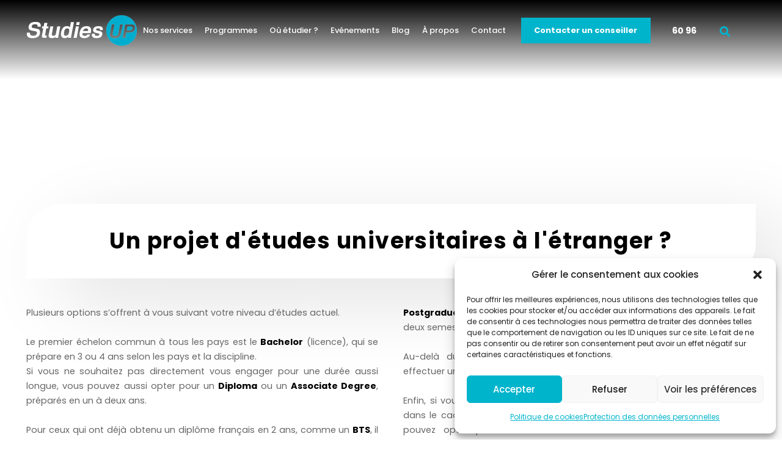

--- FILE ---
content_type: text/html; charset=UTF-8
request_url: https://www.studiesup.com/etudes-universitaires-a-etranger/
body_size: 164023
content:
<!doctype html>
<html lang="fr-FR">
<head><meta charset="UTF-8"><script>if(navigator.userAgent.match(/MSIE|Internet Explorer/i)||navigator.userAgent.match(/Trident\/7\..*?rv:11/i)){var href=document.location.href;if(!href.match(/[?&]nowprocket/)){if(href.indexOf("?")==-1){if(href.indexOf("#")==-1){document.location.href=href+"?nowprocket=1"}else{document.location.href=href.replace("#","?nowprocket=1#")}}else{if(href.indexOf("#")==-1){document.location.href=href+"&nowprocket=1"}else{document.location.href=href.replace("#","&nowprocket=1#")}}}}</script><script>(()=>{class RocketLazyLoadScripts{constructor(){this.v="2.0.4",this.userEvents=["keydown","keyup","mousedown","mouseup","mousemove","mouseover","mouseout","touchmove","touchstart","touchend","touchcancel","wheel","click","dblclick","input"],this.attributeEvents=["onblur","onclick","oncontextmenu","ondblclick","onfocus","onmousedown","onmouseenter","onmouseleave","onmousemove","onmouseout","onmouseover","onmouseup","onmousewheel","onscroll","onsubmit"]}async t(){this.i(),this.o(),/iP(ad|hone)/.test(navigator.userAgent)&&this.h(),this.u(),this.l(this),this.m(),this.k(this),this.p(this),this._(),await Promise.all([this.R(),this.L()]),this.lastBreath=Date.now(),this.S(this),this.P(),this.D(),this.O(),this.M(),await this.C(this.delayedScripts.normal),await this.C(this.delayedScripts.defer),await this.C(this.delayedScripts.async),await this.T(),await this.F(),await this.j(),await this.A(),window.dispatchEvent(new Event("rocket-allScriptsLoaded")),this.everythingLoaded=!0,this.lastTouchEnd&&await new Promise(t=>setTimeout(t,500-Date.now()+this.lastTouchEnd)),this.I(),this.H(),this.U(),this.W()}i(){this.CSPIssue=sessionStorage.getItem("rocketCSPIssue"),document.addEventListener("securitypolicyviolation",t=>{this.CSPIssue||"script-src-elem"!==t.violatedDirective||"data"!==t.blockedURI||(this.CSPIssue=!0,sessionStorage.setItem("rocketCSPIssue",!0))},{isRocket:!0})}o(){window.addEventListener("pageshow",t=>{this.persisted=t.persisted,this.realWindowLoadedFired=!0},{isRocket:!0}),window.addEventListener("pagehide",()=>{this.onFirstUserAction=null},{isRocket:!0})}h(){let t;function e(e){t=e}window.addEventListener("touchstart",e,{isRocket:!0}),window.addEventListener("touchend",function i(o){o.changedTouches[0]&&t.changedTouches[0]&&Math.abs(o.changedTouches[0].pageX-t.changedTouches[0].pageX)<10&&Math.abs(o.changedTouches[0].pageY-t.changedTouches[0].pageY)<10&&o.timeStamp-t.timeStamp<200&&(window.removeEventListener("touchstart",e,{isRocket:!0}),window.removeEventListener("touchend",i,{isRocket:!0}),"INPUT"===o.target.tagName&&"text"===o.target.type||(o.target.dispatchEvent(new TouchEvent("touchend",{target:o.target,bubbles:!0})),o.target.dispatchEvent(new MouseEvent("mouseover",{target:o.target,bubbles:!0})),o.target.dispatchEvent(new PointerEvent("click",{target:o.target,bubbles:!0,cancelable:!0,detail:1,clientX:o.changedTouches[0].clientX,clientY:o.changedTouches[0].clientY})),event.preventDefault()))},{isRocket:!0})}q(t){this.userActionTriggered||("mousemove"!==t.type||this.firstMousemoveIgnored?"keyup"===t.type||"mouseover"===t.type||"mouseout"===t.type||(this.userActionTriggered=!0,this.onFirstUserAction&&this.onFirstUserAction()):this.firstMousemoveIgnored=!0),"click"===t.type&&t.preventDefault(),t.stopPropagation(),t.stopImmediatePropagation(),"touchstart"===this.lastEvent&&"touchend"===t.type&&(this.lastTouchEnd=Date.now()),"click"===t.type&&(this.lastTouchEnd=0),this.lastEvent=t.type,t.composedPath&&t.composedPath()[0].getRootNode()instanceof ShadowRoot&&(t.rocketTarget=t.composedPath()[0]),this.savedUserEvents.push(t)}u(){this.savedUserEvents=[],this.userEventHandler=this.q.bind(this),this.userEvents.forEach(t=>window.addEventListener(t,this.userEventHandler,{passive:!1,isRocket:!0})),document.addEventListener("visibilitychange",this.userEventHandler,{isRocket:!0})}U(){this.userEvents.forEach(t=>window.removeEventListener(t,this.userEventHandler,{passive:!1,isRocket:!0})),document.removeEventListener("visibilitychange",this.userEventHandler,{isRocket:!0}),this.savedUserEvents.forEach(t=>{(t.rocketTarget||t.target).dispatchEvent(new window[t.constructor.name](t.type,t))})}m(){const t="return false",e=Array.from(this.attributeEvents,t=>"data-rocket-"+t),i="["+this.attributeEvents.join("],[")+"]",o="[data-rocket-"+this.attributeEvents.join("],[data-rocket-")+"]",s=(e,i,o)=>{o&&o!==t&&(e.setAttribute("data-rocket-"+i,o),e["rocket"+i]=new Function("event",o),e.setAttribute(i,t))};new MutationObserver(t=>{for(const n of t)"attributes"===n.type&&(n.attributeName.startsWith("data-rocket-")||this.everythingLoaded?n.attributeName.startsWith("data-rocket-")&&this.everythingLoaded&&this.N(n.target,n.attributeName.substring(12)):s(n.target,n.attributeName,n.target.getAttribute(n.attributeName))),"childList"===n.type&&n.addedNodes.forEach(t=>{if(t.nodeType===Node.ELEMENT_NODE)if(this.everythingLoaded)for(const i of[t,...t.querySelectorAll(o)])for(const t of i.getAttributeNames())e.includes(t)&&this.N(i,t.substring(12));else for(const e of[t,...t.querySelectorAll(i)])for(const t of e.getAttributeNames())this.attributeEvents.includes(t)&&s(e,t,e.getAttribute(t))})}).observe(document,{subtree:!0,childList:!0,attributeFilter:[...this.attributeEvents,...e]})}I(){this.attributeEvents.forEach(t=>{document.querySelectorAll("[data-rocket-"+t+"]").forEach(e=>{this.N(e,t)})})}N(t,e){const i=t.getAttribute("data-rocket-"+e);i&&(t.setAttribute(e,i),t.removeAttribute("data-rocket-"+e))}k(t){Object.defineProperty(HTMLElement.prototype,"onclick",{get(){return this.rocketonclick||null},set(e){this.rocketonclick=e,this.setAttribute(t.everythingLoaded?"onclick":"data-rocket-onclick","this.rocketonclick(event)")}})}S(t){function e(e,i){let o=e[i];e[i]=null,Object.defineProperty(e,i,{get:()=>o,set(s){t.everythingLoaded?o=s:e["rocket"+i]=o=s}})}e(document,"onreadystatechange"),e(window,"onload"),e(window,"onpageshow");try{Object.defineProperty(document,"readyState",{get:()=>t.rocketReadyState,set(e){t.rocketReadyState=e},configurable:!0}),document.readyState="loading"}catch(t){console.log("WPRocket DJE readyState conflict, bypassing")}}l(t){this.originalAddEventListener=EventTarget.prototype.addEventListener,this.originalRemoveEventListener=EventTarget.prototype.removeEventListener,this.savedEventListeners=[],EventTarget.prototype.addEventListener=function(e,i,o){o&&o.isRocket||!t.B(e,this)&&!t.userEvents.includes(e)||t.B(e,this)&&!t.userActionTriggered||e.startsWith("rocket-")||t.everythingLoaded?t.originalAddEventListener.call(this,e,i,o):(t.savedEventListeners.push({target:this,remove:!1,type:e,func:i,options:o}),"mouseenter"!==e&&"mouseleave"!==e||t.originalAddEventListener.call(this,e,t.savedUserEvents.push,o))},EventTarget.prototype.removeEventListener=function(e,i,o){o&&o.isRocket||!t.B(e,this)&&!t.userEvents.includes(e)||t.B(e,this)&&!t.userActionTriggered||e.startsWith("rocket-")||t.everythingLoaded?t.originalRemoveEventListener.call(this,e,i,o):t.savedEventListeners.push({target:this,remove:!0,type:e,func:i,options:o})}}J(t,e){this.savedEventListeners=this.savedEventListeners.filter(i=>{let o=i.type,s=i.target||window;return e!==o||t!==s||(this.B(o,s)&&(i.type="rocket-"+o),this.$(i),!1)})}H(){EventTarget.prototype.addEventListener=this.originalAddEventListener,EventTarget.prototype.removeEventListener=this.originalRemoveEventListener,this.savedEventListeners.forEach(t=>this.$(t))}$(t){t.remove?this.originalRemoveEventListener.call(t.target,t.type,t.func,t.options):this.originalAddEventListener.call(t.target,t.type,t.func,t.options)}p(t){let e;function i(e){return t.everythingLoaded?e:e.split(" ").map(t=>"load"===t||t.startsWith("load.")?"rocket-jquery-load":t).join(" ")}function o(o){function s(e){const s=o.fn[e];o.fn[e]=o.fn.init.prototype[e]=function(){return this[0]===window&&t.userActionTriggered&&("string"==typeof arguments[0]||arguments[0]instanceof String?arguments[0]=i(arguments[0]):"object"==typeof arguments[0]&&Object.keys(arguments[0]).forEach(t=>{const e=arguments[0][t];delete arguments[0][t],arguments[0][i(t)]=e})),s.apply(this,arguments),this}}if(o&&o.fn&&!t.allJQueries.includes(o)){const e={DOMContentLoaded:[],"rocket-DOMContentLoaded":[]};for(const t in e)document.addEventListener(t,()=>{e[t].forEach(t=>t())},{isRocket:!0});o.fn.ready=o.fn.init.prototype.ready=function(i){function s(){parseInt(o.fn.jquery)>2?setTimeout(()=>i.bind(document)(o)):i.bind(document)(o)}return"function"==typeof i&&(t.realDomReadyFired?!t.userActionTriggered||t.fauxDomReadyFired?s():e["rocket-DOMContentLoaded"].push(s):e.DOMContentLoaded.push(s)),o([])},s("on"),s("one"),s("off"),t.allJQueries.push(o)}e=o}t.allJQueries=[],o(window.jQuery),Object.defineProperty(window,"jQuery",{get:()=>e,set(t){o(t)}})}P(){const t=new Map;document.write=document.writeln=function(e){const i=document.currentScript,o=document.createRange(),s=i.parentElement;let n=t.get(i);void 0===n&&(n=i.nextSibling,t.set(i,n));const c=document.createDocumentFragment();o.setStart(c,0),c.appendChild(o.createContextualFragment(e)),s.insertBefore(c,n)}}async R(){return new Promise(t=>{this.userActionTriggered?t():this.onFirstUserAction=t})}async L(){return new Promise(t=>{document.addEventListener("DOMContentLoaded",()=>{this.realDomReadyFired=!0,t()},{isRocket:!0})})}async j(){return this.realWindowLoadedFired?Promise.resolve():new Promise(t=>{window.addEventListener("load",t,{isRocket:!0})})}M(){this.pendingScripts=[];this.scriptsMutationObserver=new MutationObserver(t=>{for(const e of t)e.addedNodes.forEach(t=>{"SCRIPT"!==t.tagName||t.noModule||t.isWPRocket||this.pendingScripts.push({script:t,promise:new Promise(e=>{const i=()=>{const i=this.pendingScripts.findIndex(e=>e.script===t);i>=0&&this.pendingScripts.splice(i,1),e()};t.addEventListener("load",i,{isRocket:!0}),t.addEventListener("error",i,{isRocket:!0}),setTimeout(i,1e3)})})})}),this.scriptsMutationObserver.observe(document,{childList:!0,subtree:!0})}async F(){await this.X(),this.pendingScripts.length?(await this.pendingScripts[0].promise,await this.F()):this.scriptsMutationObserver.disconnect()}D(){this.delayedScripts={normal:[],async:[],defer:[]},document.querySelectorAll("script[type$=rocketlazyloadscript]").forEach(t=>{t.hasAttribute("data-rocket-src")?t.hasAttribute("async")&&!1!==t.async?this.delayedScripts.async.push(t):t.hasAttribute("defer")&&!1!==t.defer||"module"===t.getAttribute("data-rocket-type")?this.delayedScripts.defer.push(t):this.delayedScripts.normal.push(t):this.delayedScripts.normal.push(t)})}async _(){await this.L();let t=[];document.querySelectorAll("script[type$=rocketlazyloadscript][data-rocket-src]").forEach(e=>{let i=e.getAttribute("data-rocket-src");if(i&&!i.startsWith("data:")){i.startsWith("//")&&(i=location.protocol+i);try{const o=new URL(i).origin;o!==location.origin&&t.push({src:o,crossOrigin:e.crossOrigin||"module"===e.getAttribute("data-rocket-type")})}catch(t){}}}),t=[...new Map(t.map(t=>[JSON.stringify(t),t])).values()],this.Y(t,"preconnect")}async G(t){if(await this.K(),!0!==t.noModule||!("noModule"in HTMLScriptElement.prototype))return new Promise(e=>{let i;function o(){(i||t).setAttribute("data-rocket-status","executed"),e()}try{if(navigator.userAgent.includes("Firefox/")||""===navigator.vendor||this.CSPIssue)i=document.createElement("script"),[...t.attributes].forEach(t=>{let e=t.nodeName;"type"!==e&&("data-rocket-type"===e&&(e="type"),"data-rocket-src"===e&&(e="src"),i.setAttribute(e,t.nodeValue))}),t.text&&(i.text=t.text),t.nonce&&(i.nonce=t.nonce),i.hasAttribute("src")?(i.addEventListener("load",o,{isRocket:!0}),i.addEventListener("error",()=>{i.setAttribute("data-rocket-status","failed-network"),e()},{isRocket:!0}),setTimeout(()=>{i.isConnected||e()},1)):(i.text=t.text,o()),i.isWPRocket=!0,t.parentNode.replaceChild(i,t);else{const i=t.getAttribute("data-rocket-type"),s=t.getAttribute("data-rocket-src");i?(t.type=i,t.removeAttribute("data-rocket-type")):t.removeAttribute("type"),t.addEventListener("load",o,{isRocket:!0}),t.addEventListener("error",i=>{this.CSPIssue&&i.target.src.startsWith("data:")?(console.log("WPRocket: CSP fallback activated"),t.removeAttribute("src"),this.G(t).then(e)):(t.setAttribute("data-rocket-status","failed-network"),e())},{isRocket:!0}),s?(t.fetchPriority="high",t.removeAttribute("data-rocket-src"),t.src=s):t.src="data:text/javascript;base64,"+window.btoa(unescape(encodeURIComponent(t.text)))}}catch(i){t.setAttribute("data-rocket-status","failed-transform"),e()}});t.setAttribute("data-rocket-status","skipped")}async C(t){const e=t.shift();return e?(e.isConnected&&await this.G(e),this.C(t)):Promise.resolve()}O(){this.Y([...this.delayedScripts.normal,...this.delayedScripts.defer,...this.delayedScripts.async],"preload")}Y(t,e){this.trash=this.trash||[];let i=!0;var o=document.createDocumentFragment();t.forEach(t=>{const s=t.getAttribute&&t.getAttribute("data-rocket-src")||t.src;if(s&&!s.startsWith("data:")){const n=document.createElement("link");n.href=s,n.rel=e,"preconnect"!==e&&(n.as="script",n.fetchPriority=i?"high":"low"),t.getAttribute&&"module"===t.getAttribute("data-rocket-type")&&(n.crossOrigin=!0),t.crossOrigin&&(n.crossOrigin=t.crossOrigin),t.integrity&&(n.integrity=t.integrity),t.nonce&&(n.nonce=t.nonce),o.appendChild(n),this.trash.push(n),i=!1}}),document.head.appendChild(o)}W(){this.trash.forEach(t=>t.remove())}async T(){try{document.readyState="interactive"}catch(t){}this.fauxDomReadyFired=!0;try{await this.K(),this.J(document,"readystatechange"),document.dispatchEvent(new Event("rocket-readystatechange")),await this.K(),document.rocketonreadystatechange&&document.rocketonreadystatechange(),await this.K(),this.J(document,"DOMContentLoaded"),document.dispatchEvent(new Event("rocket-DOMContentLoaded")),await this.K(),this.J(window,"DOMContentLoaded"),window.dispatchEvent(new Event("rocket-DOMContentLoaded"))}catch(t){console.error(t)}}async A(){try{document.readyState="complete"}catch(t){}try{await this.K(),this.J(document,"readystatechange"),document.dispatchEvent(new Event("rocket-readystatechange")),await this.K(),document.rocketonreadystatechange&&document.rocketonreadystatechange(),await this.K(),this.J(window,"load"),window.dispatchEvent(new Event("rocket-load")),await this.K(),window.rocketonload&&window.rocketonload(),await this.K(),this.allJQueries.forEach(t=>t(window).trigger("rocket-jquery-load")),await this.K(),this.J(window,"pageshow");const t=new Event("rocket-pageshow");t.persisted=this.persisted,window.dispatchEvent(t),await this.K(),window.rocketonpageshow&&window.rocketonpageshow({persisted:this.persisted})}catch(t){console.error(t)}}async K(){Date.now()-this.lastBreath>45&&(await this.X(),this.lastBreath=Date.now())}async X(){return document.hidden?new Promise(t=>setTimeout(t)):new Promise(t=>requestAnimationFrame(t))}B(t,e){return e===document&&"readystatechange"===t||(e===document&&"DOMContentLoaded"===t||(e===window&&"DOMContentLoaded"===t||(e===window&&"load"===t||e===window&&"pageshow"===t)))}static run(){(new RocketLazyLoadScripts).t()}}RocketLazyLoadScripts.run()})();</script>
	
		<meta name="viewport" content="width=device-width, initial-scale=1">
	<meta name="theme-color" content="#FFC969" />
	
	<link rel="profile" href="http://gmpg.org/xfn/11">
	<script data-cfasync="false" data-no-defer="1" data-no-minify="1" data-no-optimize="1">var ewww_webp_supported=!1;function check_webp_feature(A,e){var w;e=void 0!==e?e:function(){},ewww_webp_supported?e(ewww_webp_supported):((w=new Image).onload=function(){ewww_webp_supported=0<w.width&&0<w.height,e&&e(ewww_webp_supported)},w.onerror=function(){e&&e(!1)},w.src="data:image/webp;base64,"+{alpha:"UklGRkoAAABXRUJQVlA4WAoAAAAQAAAAAAAAAAAAQUxQSAwAAAARBxAR/Q9ERP8DAABWUDggGAAAABQBAJ0BKgEAAQAAAP4AAA3AAP7mtQAAAA=="}[A])}check_webp_feature("alpha");</script><script data-cfasync="false" data-no-defer="1" data-no-minify="1" data-no-optimize="1">var Arrive=function(c,w){"use strict";if(c.MutationObserver&&"undefined"!=typeof HTMLElement){var r,a=0,u=(r=HTMLElement.prototype.matches||HTMLElement.prototype.webkitMatchesSelector||HTMLElement.prototype.mozMatchesSelector||HTMLElement.prototype.msMatchesSelector,{matchesSelector:function(e,t){return e instanceof HTMLElement&&r.call(e,t)},addMethod:function(e,t,r){var a=e[t];e[t]=function(){return r.length==arguments.length?r.apply(this,arguments):"function"==typeof a?a.apply(this,arguments):void 0}},callCallbacks:function(e,t){t&&t.options.onceOnly&&1==t.firedElems.length&&(e=[e[0]]);for(var r,a=0;r=e[a];a++)r&&r.callback&&r.callback.call(r.elem,r.elem);t&&t.options.onceOnly&&1==t.firedElems.length&&t.me.unbindEventWithSelectorAndCallback.call(t.target,t.selector,t.callback)},checkChildNodesRecursively:function(e,t,r,a){for(var i,n=0;i=e[n];n++)r(i,t,a)&&a.push({callback:t.callback,elem:i}),0<i.childNodes.length&&u.checkChildNodesRecursively(i.childNodes,t,r,a)},mergeArrays:function(e,t){var r,a={};for(r in e)e.hasOwnProperty(r)&&(a[r]=e[r]);for(r in t)t.hasOwnProperty(r)&&(a[r]=t[r]);return a},toElementsArray:function(e){return e=void 0!==e&&("number"!=typeof e.length||e===c)?[e]:e}}),e=(l.prototype.addEvent=function(e,t,r,a){a={target:e,selector:t,options:r,callback:a,firedElems:[]};return this._beforeAdding&&this._beforeAdding(a),this._eventsBucket.push(a),a},l.prototype.removeEvent=function(e){for(var t,r=this._eventsBucket.length-1;t=this._eventsBucket[r];r--)e(t)&&(this._beforeRemoving&&this._beforeRemoving(t),(t=this._eventsBucket.splice(r,1))&&t.length&&(t[0].callback=null))},l.prototype.beforeAdding=function(e){this._beforeAdding=e},l.prototype.beforeRemoving=function(e){this._beforeRemoving=e},l),t=function(i,n){var o=new e,l=this,s={fireOnAttributesModification:!1};return o.beforeAdding(function(t){var e=t.target;e!==c.document&&e!==c||(e=document.getElementsByTagName("html")[0]);var r=new MutationObserver(function(e){n.call(this,e,t)}),a=i(t.options);r.observe(e,a),t.observer=r,t.me=l}),o.beforeRemoving(function(e){e.observer.disconnect()}),this.bindEvent=function(e,t,r){t=u.mergeArrays(s,t);for(var a=u.toElementsArray(this),i=0;i<a.length;i++)o.addEvent(a[i],e,t,r)},this.unbindEvent=function(){var r=u.toElementsArray(this);o.removeEvent(function(e){for(var t=0;t<r.length;t++)if(this===w||e.target===r[t])return!0;return!1})},this.unbindEventWithSelectorOrCallback=function(r){var a=u.toElementsArray(this),i=r,e="function"==typeof r?function(e){for(var t=0;t<a.length;t++)if((this===w||e.target===a[t])&&e.callback===i)return!0;return!1}:function(e){for(var t=0;t<a.length;t++)if((this===w||e.target===a[t])&&e.selector===r)return!0;return!1};o.removeEvent(e)},this.unbindEventWithSelectorAndCallback=function(r,a){var i=u.toElementsArray(this);o.removeEvent(function(e){for(var t=0;t<i.length;t++)if((this===w||e.target===i[t])&&e.selector===r&&e.callback===a)return!0;return!1})},this},i=new function(){var s={fireOnAttributesModification:!1,onceOnly:!1,existing:!1};function n(e,t,r){return!(!u.matchesSelector(e,t.selector)||(e._id===w&&(e._id=a++),-1!=t.firedElems.indexOf(e._id)))&&(t.firedElems.push(e._id),!0)}var c=(i=new t(function(e){var t={attributes:!1,childList:!0,subtree:!0};return e.fireOnAttributesModification&&(t.attributes=!0),t},function(e,i){e.forEach(function(e){var t=e.addedNodes,r=e.target,a=[];null!==t&&0<t.length?u.checkChildNodesRecursively(t,i,n,a):"attributes"===e.type&&n(r,i)&&a.push({callback:i.callback,elem:r}),u.callCallbacks(a,i)})})).bindEvent;return i.bindEvent=function(e,t,r){t=void 0===r?(r=t,s):u.mergeArrays(s,t);var a=u.toElementsArray(this);if(t.existing){for(var i=[],n=0;n<a.length;n++)for(var o=a[n].querySelectorAll(e),l=0;l<o.length;l++)i.push({callback:r,elem:o[l]});if(t.onceOnly&&i.length)return r.call(i[0].elem,i[0].elem);setTimeout(u.callCallbacks,1,i)}c.call(this,e,t,r)},i},o=new function(){var a={};function i(e,t){return u.matchesSelector(e,t.selector)}var n=(o=new t(function(){return{childList:!0,subtree:!0}},function(e,r){e.forEach(function(e){var t=e.removedNodes,e=[];null!==t&&0<t.length&&u.checkChildNodesRecursively(t,r,i,e),u.callCallbacks(e,r)})})).bindEvent;return o.bindEvent=function(e,t,r){t=void 0===r?(r=t,a):u.mergeArrays(a,t),n.call(this,e,t,r)},o};d(HTMLElement.prototype),d(NodeList.prototype),d(HTMLCollection.prototype),d(HTMLDocument.prototype),d(Window.prototype);var n={};return s(i,n,"unbindAllArrive"),s(o,n,"unbindAllLeave"),n}function l(){this._eventsBucket=[],this._beforeAdding=null,this._beforeRemoving=null}function s(e,t,r){u.addMethod(t,r,e.unbindEvent),u.addMethod(t,r,e.unbindEventWithSelectorOrCallback),u.addMethod(t,r,e.unbindEventWithSelectorAndCallback)}function d(e){e.arrive=i.bindEvent,s(i,e,"unbindArrive"),e.leave=o.bindEvent,s(o,e,"unbindLeave")}}(window,void 0),ewww_webp_supported=!1;function check_webp_feature(e,t){var r;ewww_webp_supported?t(ewww_webp_supported):((r=new Image).onload=function(){ewww_webp_supported=0<r.width&&0<r.height,t(ewww_webp_supported)},r.onerror=function(){t(!1)},r.src="data:image/webp;base64,"+{alpha:"UklGRkoAAABXRUJQVlA4WAoAAAAQAAAAAAAAAAAAQUxQSAwAAAARBxAR/Q9ERP8DAABWUDggGAAAABQBAJ0BKgEAAQAAAP4AAA3AAP7mtQAAAA==",animation:"UklGRlIAAABXRUJQVlA4WAoAAAASAAAAAAAAAAAAQU5JTQYAAAD/////AABBTk1GJgAAAAAAAAAAAAAAAAAAAGQAAABWUDhMDQAAAC8AAAAQBxAREYiI/gcA"}[e])}function ewwwLoadImages(e){if(e){for(var t=document.querySelectorAll(".batch-image img, .image-wrapper a, .ngg-pro-masonry-item a, .ngg-galleria-offscreen-seo-wrapper a"),r=0,a=t.length;r<a;r++)ewwwAttr(t[r],"data-src",t[r].getAttribute("data-webp")),ewwwAttr(t[r],"data-thumbnail",t[r].getAttribute("data-webp-thumbnail"));for(var i=document.querySelectorAll("div.woocommerce-product-gallery__image"),r=0,a=i.length;r<a;r++)ewwwAttr(i[r],"data-thumb",i[r].getAttribute("data-webp-thumb"))}for(var n=document.querySelectorAll("video"),r=0,a=n.length;r<a;r++)ewwwAttr(n[r],"poster",e?n[r].getAttribute("data-poster-webp"):n[r].getAttribute("data-poster-image"));for(var o,l=document.querySelectorAll("img.ewww_webp_lazy_load"),r=0,a=l.length;r<a;r++)e&&(ewwwAttr(l[r],"data-lazy-srcset",l[r].getAttribute("data-lazy-srcset-webp")),ewwwAttr(l[r],"data-srcset",l[r].getAttribute("data-srcset-webp")),ewwwAttr(l[r],"data-lazy-src",l[r].getAttribute("data-lazy-src-webp")),ewwwAttr(l[r],"data-src",l[r].getAttribute("data-src-webp")),ewwwAttr(l[r],"data-orig-file",l[r].getAttribute("data-webp-orig-file")),ewwwAttr(l[r],"data-medium-file",l[r].getAttribute("data-webp-medium-file")),ewwwAttr(l[r],"data-large-file",l[r].getAttribute("data-webp-large-file")),null!=(o=l[r].getAttribute("srcset"))&&!1!==o&&o.includes("R0lGOD")&&ewwwAttr(l[r],"src",l[r].getAttribute("data-lazy-src-webp"))),l[r].className=l[r].className.replace(/\bewww_webp_lazy_load\b/,"");for(var s=document.querySelectorAll(".ewww_webp"),r=0,a=s.length;r<a;r++)e?(ewwwAttr(s[r],"srcset",s[r].getAttribute("data-srcset-webp")),ewwwAttr(s[r],"src",s[r].getAttribute("data-src-webp")),ewwwAttr(s[r],"data-orig-file",s[r].getAttribute("data-webp-orig-file")),ewwwAttr(s[r],"data-medium-file",s[r].getAttribute("data-webp-medium-file")),ewwwAttr(s[r],"data-large-file",s[r].getAttribute("data-webp-large-file")),ewwwAttr(s[r],"data-large_image",s[r].getAttribute("data-webp-large_image")),ewwwAttr(s[r],"data-src",s[r].getAttribute("data-webp-src"))):(ewwwAttr(s[r],"srcset",s[r].getAttribute("data-srcset-img")),ewwwAttr(s[r],"src",s[r].getAttribute("data-src-img"))),s[r].className=s[r].className.replace(/\bewww_webp\b/,"ewww_webp_loaded");window.jQuery&&jQuery.fn.isotope&&jQuery.fn.imagesLoaded&&(jQuery(".fusion-posts-container-infinite").imagesLoaded(function(){jQuery(".fusion-posts-container-infinite").hasClass("isotope")&&jQuery(".fusion-posts-container-infinite").isotope()}),jQuery(".fusion-portfolio:not(.fusion-recent-works) .fusion-portfolio-wrapper").imagesLoaded(function(){jQuery(".fusion-portfolio:not(.fusion-recent-works) .fusion-portfolio-wrapper").isotope()}))}function ewwwWebPInit(e){ewwwLoadImages(e),ewwwNggLoadGalleries(e),document.arrive(".ewww_webp",function(){ewwwLoadImages(e)}),document.arrive(".ewww_webp_lazy_load",function(){ewwwLoadImages(e)}),document.arrive("videos",function(){ewwwLoadImages(e)}),"loading"==document.readyState?document.addEventListener("DOMContentLoaded",ewwwJSONParserInit):("undefined"!=typeof galleries&&ewwwNggParseGalleries(e),ewwwWooParseVariations(e))}function ewwwAttr(e,t,r){null!=r&&!1!==r&&e.setAttribute(t,r)}function ewwwJSONParserInit(){"undefined"!=typeof galleries&&check_webp_feature("alpha",ewwwNggParseGalleries),check_webp_feature("alpha",ewwwWooParseVariations)}function ewwwWooParseVariations(e){if(e)for(var t=document.querySelectorAll("form.variations_form"),r=0,a=t.length;r<a;r++){var i=t[r].getAttribute("data-product_variations"),n=!1;try{for(var o in i=JSON.parse(i))void 0!==i[o]&&void 0!==i[o].image&&(void 0!==i[o].image.src_webp&&(i[o].image.src=i[o].image.src_webp,n=!0),void 0!==i[o].image.srcset_webp&&(i[o].image.srcset=i[o].image.srcset_webp,n=!0),void 0!==i[o].image.full_src_webp&&(i[o].image.full_src=i[o].image.full_src_webp,n=!0),void 0!==i[o].image.gallery_thumbnail_src_webp&&(i[o].image.gallery_thumbnail_src=i[o].image.gallery_thumbnail_src_webp,n=!0),void 0!==i[o].image.thumb_src_webp&&(i[o].image.thumb_src=i[o].image.thumb_src_webp,n=!0));n&&ewwwAttr(t[r],"data-product_variations",JSON.stringify(i))}catch(e){}}}function ewwwNggParseGalleries(e){if(e)for(var t in galleries){var r=galleries[t];galleries[t].images_list=ewwwNggParseImageList(r.images_list)}}function ewwwNggLoadGalleries(e){e&&document.addEventListener("ngg.galleria.themeadded",function(e,t){window.ngg_galleria._create_backup=window.ngg_galleria.create,window.ngg_galleria.create=function(e,t){var r=$(e).data("id");return galleries["gallery_"+r].images_list=ewwwNggParseImageList(galleries["gallery_"+r].images_list),window.ngg_galleria._create_backup(e,t)}})}function ewwwNggParseImageList(e){for(var t in e){var r=e[t];if(void 0!==r["image-webp"]&&(e[t].image=r["image-webp"],delete e[t]["image-webp"]),void 0!==r["thumb-webp"]&&(e[t].thumb=r["thumb-webp"],delete e[t]["thumb-webp"]),void 0!==r.full_image_webp&&(e[t].full_image=r.full_image_webp,delete e[t].full_image_webp),void 0!==r.srcsets)for(var a in r.srcsets)nggSrcset=r.srcsets[a],void 0!==r.srcsets[a+"-webp"]&&(e[t].srcsets[a]=r.srcsets[a+"-webp"],delete e[t].srcsets[a+"-webp"]);if(void 0!==r.full_srcsets)for(var i in r.full_srcsets)nggFSrcset=r.full_srcsets[i],void 0!==r.full_srcsets[i+"-webp"]&&(e[t].full_srcsets[i]=r.full_srcsets[i+"-webp"],delete e[t].full_srcsets[i+"-webp"])}return e}check_webp_feature("alpha",ewwwWebPInit);</script><meta name='robots' content='index, follow, max-image-preview:large, max-snippet:-1, max-video-preview:-1' />

	<!-- This site is optimized with the Yoast SEO plugin v26.7 - https://yoast.com/wordpress/plugins/seo/ -->
	<title>▷ Étudier à l&#039;étranger : ce qu&#039;il faut savoir - StudiesUP</title>
<link data-rocket-prefetch href="https://scripts.clarity.ms" rel="dns-prefetch">
<link data-rocket-prefetch href="https://www.clarity.ms" rel="dns-prefetch">
<link data-rocket-prefetch href="https://www.googletagmanager.com" rel="dns-prefetch">
<link data-rocket-prefetch href="https://www.gstatic.com" rel="dns-prefetch">
<link data-rocket-prefetch href="https://www.google.com" rel="dns-prefetch">
<link crossorigin data-rocket-preload as="font" href="https://www.studiesup.com/wp-content/uploads/elementor/google-fonts/fonts/poppins-pxieyp8kv8jhgfvrjjfecg.woff2" rel="preload">
<link crossorigin data-rocket-preload as="font" href="https://www.studiesup.com/wp-content/plugins/elementor/assets/lib/font-awesome/webfonts/fa-solid-900.woff2" rel="preload">
<style id="wpr-usedcss">img:is([sizes=auto i],[sizes^="auto," i]){contain-intrinsic-size:3000px 1500px}:root{--wp--preset--aspect-ratio--square:1;--wp--preset--aspect-ratio--4-3:4/3;--wp--preset--aspect-ratio--3-4:3/4;--wp--preset--aspect-ratio--3-2:3/2;--wp--preset--aspect-ratio--2-3:2/3;--wp--preset--aspect-ratio--16-9:16/9;--wp--preset--aspect-ratio--9-16:9/16;--wp--preset--color--black:#000000;--wp--preset--color--cyan-bluish-gray:#abb8c3;--wp--preset--color--white:#ffffff;--wp--preset--color--pale-pink:#f78da7;--wp--preset--color--vivid-red:#cf2e2e;--wp--preset--color--luminous-vivid-orange:#ff6900;--wp--preset--color--luminous-vivid-amber:#fcb900;--wp--preset--color--light-green-cyan:#7bdcb5;--wp--preset--color--vivid-green-cyan:#00d084;--wp--preset--color--pale-cyan-blue:#8ed1fc;--wp--preset--color--vivid-cyan-blue:#0693e3;--wp--preset--color--vivid-purple:#9b51e0;--wp--preset--gradient--vivid-cyan-blue-to-vivid-purple:linear-gradient(135deg,rgb(6, 147, 227) 0%,rgb(155, 81, 224) 100%);--wp--preset--gradient--light-green-cyan-to-vivid-green-cyan:linear-gradient(135deg,rgb(122, 220, 180) 0%,rgb(0, 208, 130) 100%);--wp--preset--gradient--luminous-vivid-amber-to-luminous-vivid-orange:linear-gradient(135deg,rgb(252, 185, 0) 0%,rgb(255, 105, 0) 100%);--wp--preset--gradient--luminous-vivid-orange-to-vivid-red:linear-gradient(135deg,rgb(255, 105, 0) 0%,rgb(207, 46, 46) 100%);--wp--preset--gradient--very-light-gray-to-cyan-bluish-gray:linear-gradient(135deg,rgb(238, 238, 238) 0%,rgb(169, 184, 195) 100%);--wp--preset--gradient--cool-to-warm-spectrum:linear-gradient(135deg,rgb(74, 234, 220) 0%,rgb(151, 120, 209) 20%,rgb(207, 42, 186) 40%,rgb(238, 44, 130) 60%,rgb(251, 105, 98) 80%,rgb(254, 248, 76) 100%);--wp--preset--gradient--blush-light-purple:linear-gradient(135deg,rgb(255, 206, 236) 0%,rgb(152, 150, 240) 100%);--wp--preset--gradient--blush-bordeaux:linear-gradient(135deg,rgb(254, 205, 165) 0%,rgb(254, 45, 45) 50%,rgb(107, 0, 62) 100%);--wp--preset--gradient--luminous-dusk:linear-gradient(135deg,rgb(255, 203, 112) 0%,rgb(199, 81, 192) 50%,rgb(65, 88, 208) 100%);--wp--preset--gradient--pale-ocean:linear-gradient(135deg,rgb(255, 245, 203) 0%,rgb(182, 227, 212) 50%,rgb(51, 167, 181) 100%);--wp--preset--gradient--electric-grass:linear-gradient(135deg,rgb(202, 248, 128) 0%,rgb(113, 206, 126) 100%);--wp--preset--gradient--midnight:linear-gradient(135deg,rgb(2, 3, 129) 0%,rgb(40, 116, 252) 100%);--wp--preset--font-size--small:13px;--wp--preset--font-size--medium:20px;--wp--preset--font-size--large:36px;--wp--preset--font-size--x-large:42px;--wp--preset--spacing--20:0.44rem;--wp--preset--spacing--30:0.67rem;--wp--preset--spacing--40:1rem;--wp--preset--spacing--50:1.5rem;--wp--preset--spacing--60:2.25rem;--wp--preset--spacing--70:3.38rem;--wp--preset--spacing--80:5.06rem;--wp--preset--shadow--natural:6px 6px 9px rgba(0, 0, 0, .2);--wp--preset--shadow--deep:12px 12px 50px rgba(0, 0, 0, .4);--wp--preset--shadow--sharp:6px 6px 0px rgba(0, 0, 0, .2);--wp--preset--shadow--outlined:6px 6px 0px -3px rgb(255, 255, 255),6px 6px rgb(0, 0, 0);--wp--preset--shadow--crisp:6px 6px 0px rgb(0, 0, 0)}:root{--wp--style--global--content-size:800px;--wp--style--global--wide-size:1200px}:where(body){margin:0}:where(.wp-site-blocks)>*{margin-block-start:24px;margin-block-end:0}:where(.wp-site-blocks)>:first-child{margin-block-start:0}:where(.wp-site-blocks)>:last-child{margin-block-end:0}:root{--wp--style--block-gap:24px}:root :where(.is-layout-flow)>:first-child{margin-block-start:0}:root :where(.is-layout-flow)>:last-child{margin-block-end:0}:root :where(.is-layout-flow)>*{margin-block-start:24px;margin-block-end:0}:root :where(.is-layout-constrained)>:first-child{margin-block-start:0}:root :where(.is-layout-constrained)>:last-child{margin-block-end:0}:root :where(.is-layout-constrained)>*{margin-block-start:24px;margin-block-end:0}:root :where(.is-layout-flex){gap:24px}:root :where(.is-layout-grid){gap:24px}body{padding-top:0;padding-right:0;padding-bottom:0;padding-left:0}a:where(:not(.wp-element-button)){text-decoration:underline}:root :where(.wp-element-button,.wp-block-button__link){background-color:#32373c;border-width:0;color:#fff;font-family:inherit;font-size:inherit;font-style:inherit;font-weight:inherit;letter-spacing:inherit;line-height:inherit;padding-top:calc(.667em + 2px);padding-right:calc(1.333em + 2px);padding-bottom:calc(.667em + 2px);padding-left:calc(1.333em + 2px);text-decoration:none;text-transform:inherit}:root :where(.wp-block-pullquote){font-size:1.5em;line-height:1.6}.cmplz-blocked-content-notice{display:none}.cmplz-optin .cmplz-blocked-content-container .cmplz-blocked-content-notice,.cmplz-optin .cmplz-wp-video .cmplz-blocked-content-notice{display:block}.cmplz-blocked-content-container,.cmplz-wp-video{animation-name:cmplz-fadein;animation-duration:.6s;background:#fff;border:0;border-radius:3px;box-shadow:0 0 1px 0 rgba(0,0,0,.5),0 1px 10px 0 rgba(0,0,0,.15);display:flex;justify-content:center;align-items:center;background-repeat:no-repeat!important;background-size:cover!important;height:inherit;position:relative}.cmplz-blocked-content-container iframe,.cmplz-wp-video iframe{visibility:hidden;max-height:100%;border:0!important}.cmplz-blocked-content-container .cmplz-blocked-content-notice,.cmplz-wp-video .cmplz-blocked-content-notice{white-space:normal;text-transform:initial;position:absolute!important;width:100%;top:50%;left:50%;transform:translate(-50%,-50%);max-width:300px;font-size:14px;padding:10px;background-color:rgba(0,0,0,.5);color:#fff;text-align:center;z-index:98;line-height:23px}.cmplz-blocked-content-container .cmplz-blocked-content-notice .cmplz-links,.cmplz-wp-video .cmplz-blocked-content-notice .cmplz-links{display:block;margin-bottom:10px}.cmplz-blocked-content-container .cmplz-blocked-content-notice .cmplz-links a,.cmplz-wp-video .cmplz-blocked-content-notice .cmplz-links a{color:#fff}.cmplz-blocked-content-container div div{display:none}.cmplz-wp-video .cmplz-placeholder-element{width:100%;height:inherit}@keyframes cmplz-fadein{from{opacity:0}to{opacity:1}}html{line-height:1.15;-webkit-text-size-adjust:100%}*,:after,:before{box-sizing:border-box}body{background-color:#fff;color:#333;font-family:-apple-system,BlinkMacSystemFont,'Segoe UI',Roboto,'Helvetica Neue',Arial,'Noto Sans',sans-serif,'Apple Color Emoji','Segoe UI Emoji','Segoe UI Symbol','Noto Color Emoji';font-size:1rem;font-weight:400;line-height:1.5;margin:0;-webkit-font-smoothing:antialiased;-moz-osx-font-smoothing:grayscale}h1,h2,h3{color:inherit;font-family:inherit;font-weight:500;line-height:1.2;margin-block-end:1rem;margin-block-start:.5rem}h1{font-size:2.5rem}h2{font-size:2rem}h3{font-size:1.75rem}p{margin-block-end:.9rem;margin-block-start:0}a{background-color:transparent;color:#c36;text-decoration:none}a:active,a:hover{color:#336}a:not([href]):not([tabindex]),a:not([href]):not([tabindex]):focus,a:not([href]):not([tabindex]):hover{color:inherit;text-decoration:none}a:not([href]):not([tabindex]):focus{outline:0}abbr[title]{border-block-end:none;-webkit-text-decoration:underline dotted;text-decoration:underline dotted}strong{font-weight:bolder}img{border-style:none;height:auto;max-width:100%}details{display:block}summary{display:list-item}figcaption{color:#333;font-size:16px;font-style:italic;font-weight:400;line-height:1.4}[hidden],template{display:none}@media print{*,:after,:before{background:0 0!important;box-shadow:none!important;color:#000!important;text-shadow:none!important}a,a:visited{text-decoration:underline}a[href]:after{content:" (" attr(href) ")"}abbr[title]:after{content:" (" attr(title) ")"}a[href^="#"]:after{content:""}img,tr{-moz-column-break-inside:avoid;break-inside:avoid}h2,h3,p{orphans:3;widows:3}h2,h3{-moz-column-break-after:avoid;break-after:avoid}}label{display:inline-block;line-height:1;vertical-align:middle}button,input,optgroup,select,textarea{font-family:inherit;font-size:1rem;line-height:1.5;margin:0}input[type=date],input[type=email],input[type=number],input[type=search],input[type=tel],input[type=text],input[type=url],select,textarea{border:1px solid #666;border-radius:3px;padding:.5rem 1rem;transition:all .3s;width:100%}input[type=date]:focus,input[type=email]:focus,input[type=number]:focus,input[type=search]:focus,input[type=tel]:focus,input[type=text]:focus,input[type=url]:focus,select:focus,textarea:focus{border-color:#333}button,input{overflow:visible}button,select{text-transform:none}[type=button],[type=reset],[type=submit],button{-webkit-appearance:button;width:auto}[type=button],[type=submit],button{background-color:transparent;border:1px solid #c36;border-radius:3px;color:#c36;display:inline-block;font-size:1rem;font-weight:400;padding:.5rem 1rem;text-align:center;transition:all .3s;-webkit-user-select:none;-moz-user-select:none;user-select:none;white-space:nowrap}[type=button]:focus:not(:focus-visible),[type=submit]:focus:not(:focus-visible),button:focus:not(:focus-visible){outline:0}[type=button]:focus,[type=button]:hover,[type=submit]:focus,[type=submit]:hover,button:focus,button:hover{background-color:#c36;color:#fff;text-decoration:none}[type=button]:not(:disabled),[type=submit]:not(:disabled),button:not(:disabled){cursor:pointer}fieldset{padding:.35em .75em .625em}legend{box-sizing:border-box;color:inherit;display:table;max-width:100%;padding:0;white-space:normal}progress{vertical-align:baseline}textarea{overflow:auto;resize:vertical}[type=checkbox],[type=radio]{box-sizing:border-box;padding:0}[type=number]::-webkit-inner-spin-button,[type=number]::-webkit-outer-spin-button{height:auto}[type=search]{-webkit-appearance:textfield;outline-offset:-2px}[type=search]::-webkit-search-decoration{-webkit-appearance:none}::-webkit-file-upload-button{-webkit-appearance:button;font:inherit}select{display:block}table{background-color:transparent;border-collapse:collapse;border-spacing:0;font-size:.9em;margin-block-end:15px;width:100%}table th{border:1px solid hsla(0,0%,50%,.502);line-height:1.5;padding:15px;vertical-align:top}table th{font-weight:700}table tbody>tr:nth-child(odd)>th{background-color:hsla(0,0%,50%,.071)}table tbody tr:hover>th{background-color:hsla(0,0%,50%,.102)}table tbody+tbody{border-block-start:2px solid hsla(0,0%,50%,.502)}li,ul{background:0 0;border:0;font-size:100%;margin-block-end:0;margin-block-start:0;outline:0;vertical-align:baseline}.page-content a{text-decoration:underline}.pagination{display:flex;justify-content:space-between;margin:20px auto}.sticky{display:block;position:relative}.hide{display:none!important}.screen-reader-text{clip:rect(1px,1px,1px,1px);height:1px;overflow:hidden;position:absolute!important;width:1px;word-wrap:normal!important}.screen-reader-text:focus{background-color:#eee;clip:auto!important;clip-path:none;color:#333;display:block;font-size:1rem;height:auto;left:5px;line-height:normal;padding:12px 24px;text-decoration:none;top:5px;width:auto;z-index:100000}.site-header:not(.dynamic-header),body:not([class*=elementor-page-]) .site-main{margin-inline-end:auto;margin-inline-start:auto;width:100%}@media(max-width:575px){.site-header:not(.dynamic-header),body:not([class*=elementor-page-]) .site-main{padding-inline-end:10px;padding-inline-start:10px}}@media(min-width:576px){.site-header:not(.dynamic-header),body:not([class*=elementor-page-]) .site-main{max-width:500px}}@media(min-width:768px){.site-header:not(.dynamic-header),body:not([class*=elementor-page-]) .site-main{max-width:600px}}@media(min-width:992px){.site-header:not(.dynamic-header),body:not([class*=elementor-page-]) .site-main{max-width:800px}}@media(min-width:1200px){.site-header:not(.dynamic-header),body:not([class*=elementor-page-]) .site-main{max-width:1140px}}.site-header+.elementor{min-height:calc(100vh - 320px)}.site-header{display:flex;flex-wrap:wrap;justify-content:space-between;padding-block-end:1rem;padding-block-start:1rem;position:relative}.site-navigation-toggle-holder{align-items:center;display:flex;padding:8px 15px}.site-navigation-toggle-holder .site-navigation-toggle{align-items:center;background-color:rgba(0,0,0,.05);border:0 solid;border-radius:3px;color:#494c4f;cursor:pointer;display:flex;justify-content:center;padding:.5rem}.site-navigation-dropdown{bottom:0;left:0;margin-block-start:10px;position:absolute;transform-origin:top;transition:max-height .3s,transform .3s;width:100%;z-index:10000}.site-navigation-toggle-holder:not(.elementor-active)+.site-navigation-dropdown{max-height:0;transform:scaleY(0)}.site-navigation-toggle-holder.elementor-active+.site-navigation-dropdown{max-height:100vh;transform:scaleY(1)}.site-navigation-dropdown ul{padding:0}:root{--direction-multiplier:1}body.rtl,html[dir=rtl]{--direction-multiplier:-1}.elementor-screen-only,.screen-reader-text,.screen-reader-text span{height:1px;margin:-1px;overflow:hidden;padding:0;position:absolute;top:-10000em;width:1px;clip:rect(0,0,0,0);border:0}.elementor *,.elementor :after,.elementor :before{box-sizing:border-box}.elementor a{box-shadow:none;text-decoration:none}.elementor img{border:none;border-radius:0;box-shadow:none;height:auto;max-width:100%}.elementor .elementor-widget:not(.elementor-widget-text-editor):not(.elementor-widget-theme-post-content) figure{margin:0}.elementor iframe,.elementor object,.elementor video{border:none;line-height:1;margin:0;max-width:100%;width:100%}.elementor .elementor-background-slideshow{inset:0;position:absolute;z-index:0}.elementor .elementor-background-slideshow__slide__image{background-position:50%;background-size:cover;height:100%;width:100%}.elementor-element{--flex-direction:initial;--flex-wrap:initial;--justify-content:initial;--align-items:initial;--align-content:initial;--gap:initial;--flex-basis:initial;--flex-grow:initial;--flex-shrink:initial;--order:initial;--align-self:initial;align-self:var(--align-self);flex-basis:var(--flex-basis);flex-grow:var(--flex-grow);flex-shrink:var(--flex-shrink);order:var(--order)}.elementor-element:where(.e-con-full,.elementor-widget){align-content:var(--align-content);align-items:var(--align-items);flex-direction:var(--flex-direction);flex-wrap:var(--flex-wrap);gap:var(--row-gap) var(--column-gap);justify-content:var(--justify-content)}.elementor-invisible{visibility:hidden}.elementor-ken-burns{transition-duration:10s;transition-property:transform;transition-timing-function:linear}.elementor-ken-burns--out{transform:scale(1.3)}.elementor-ken-burns--active{transition-duration:20s}.elementor-ken-burns--active.elementor-ken-burns--out{transform:scale(1)}.elementor-ken-burns--active.elementor-ken-burns--in{transform:scale(1.3)}.elementor-align-center{text-align:center}.elementor-align-right{text-align:right}.elementor-align-center .elementor-button,.elementor-align-right .elementor-button{width:auto}@media (max-width:767px){.elementor-mobile-align-center{text-align:center}.elementor-mobile-align-center .elementor-button{width:auto}.elementor-column{width:100%}}:root{--page-title-display:block}.elementor-widget-wrap{align-content:flex-start;flex-wrap:wrap;position:relative;width:100%}.elementor:not(.elementor-bc-flex-widget) .elementor-widget-wrap{display:flex}.elementor-widget-wrap>.elementor-element{width:100%}.elementor-widget-wrap.e-swiper-container{width:calc(100% - (var(--e-column-margin-left,0px) + var(--e-column-margin-right,0px)))}.elementor-widget{position:relative}.elementor-widget:not(:last-child){margin-bottom:var(--kit-widget-spacing,20px)}.elementor-column{display:flex;min-height:1px;position:relative}@media (min-width:768px){.elementor-column.elementor-col-50{width:50%}.elementor-column.elementor-col-100{width:100%}}@media (min-width:768px) and (max-width:1024px){.elementor-column.elementor-md-100{width:100%}}.elementor-grid{display:grid;grid-column-gap:var(--grid-column-gap);grid-row-gap:var(--grid-row-gap)}.elementor-grid .elementor-grid-item{min-width:0}.elementor-grid-0 .elementor-grid{display:inline-block;margin-bottom:calc(-1 * var(--grid-row-gap));width:100%;word-spacing:var(--grid-column-gap)}.elementor-grid-0 .elementor-grid .elementor-grid-item{display:inline-block;margin-bottom:var(--grid-row-gap);word-break:break-word}@media (min-width:1025px){#elementor-device-mode:after{content:"desktop"}}@media (min-width:-1){#elementor-device-mode:after{content:"widescreen"}.elementor-widget:not(.elementor-widescreen-align-right) .elementor-icon-list-item:after{inset-inline-start:0}.elementor-widget:not(.elementor-widescreen-align-left) .elementor-icon-list-item:after{inset-inline-end:0}}@media (max-width:-1){#elementor-device-mode:after{content:"laptop";content:"tablet_extra"}}@media (max-width:1024px){#elementor-device-mode:after{content:"tablet"}.elementor-widget:not(.elementor-tablet-align-right) .elementor-icon-list-item:after{inset-inline-start:0}.elementor-widget:not(.elementor-tablet-align-left) .elementor-icon-list-item:after{inset-inline-end:0}}@media (max-width:-1){#elementor-device-mode:after{content:"mobile_extra"}.elementor-widget:not(.elementor-laptop-align-right) .elementor-icon-list-item:after{inset-inline-start:0}.elementor-widget:not(.elementor-laptop-align-left) .elementor-icon-list-item:after{inset-inline-end:0}.elementor-widget:not(.elementor-tablet_extra-align-right) .elementor-icon-list-item:after{inset-inline-start:0}.elementor-widget:not(.elementor-tablet_extra-align-left) .elementor-icon-list-item:after{inset-inline-end:0}}@media (prefers-reduced-motion:no-preference){html{scroll-behavior:smooth}}.e-con{--border-radius:0;--border-top-width:0px;--border-right-width:0px;--border-bottom-width:0px;--border-left-width:0px;--border-style:initial;--border-color:initial;--container-widget-width:100%;--container-widget-height:initial;--container-widget-flex-grow:0;--container-widget-align-self:initial;--content-width:min(100%,var(--container-max-width,1140px));--width:100%;--min-height:initial;--height:auto;--text-align:initial;--margin-top:0px;--margin-right:0px;--margin-bottom:0px;--margin-left:0px;--padding-top:var(--container-default-padding-top,10px);--padding-right:var(--container-default-padding-right,10px);--padding-bottom:var(--container-default-padding-bottom,10px);--padding-left:var(--container-default-padding-left,10px);--position:relative;--z-index:revert;--overflow:visible;--gap:var(--widgets-spacing,20px);--row-gap:var(--widgets-spacing-row,20px);--column-gap:var(--widgets-spacing-column,20px);--overlay-mix-blend-mode:initial;--overlay-opacity:1;--overlay-transition:0.3s;--e-con-grid-template-columns:repeat(3,1fr);--e-con-grid-template-rows:repeat(2,1fr);border-radius:var(--border-radius);height:var(--height);min-height:var(--min-height);min-width:0;overflow:var(--overflow);position:var(--position);width:var(--width);z-index:var(--z-index);--flex-wrap-mobile:wrap;margin-block-end:var(--margin-block-end);margin-block-start:var(--margin-block-start);margin-inline-end:var(--margin-inline-end);margin-inline-start:var(--margin-inline-start);padding-inline-end:var(--padding-inline-end);padding-inline-start:var(--padding-inline-start)}.e-con:where(:not(.e-div-block-base)){transition:background var(--background-transition,.3s),border var(--border-transition,.3s),box-shadow var(--border-transition,.3s),transform var(--e-con-transform-transition-duration,.4s)}.e-con{--margin-block-start:var(--margin-top);--margin-block-end:var(--margin-bottom);--margin-inline-start:var(--margin-left);--margin-inline-end:var(--margin-right);--padding-inline-start:var(--padding-left);--padding-inline-end:var(--padding-right);--padding-block-start:var(--padding-top);--padding-block-end:var(--padding-bottom);--border-block-start-width:var(--border-top-width);--border-block-end-width:var(--border-bottom-width);--border-inline-start-width:var(--border-left-width);--border-inline-end-width:var(--border-right-width)}body.rtl .e-con{--padding-inline-start:var(--padding-right);--padding-inline-end:var(--padding-left);--margin-inline-start:var(--margin-right);--margin-inline-end:var(--margin-left);--border-inline-start-width:var(--border-right-width);--border-inline-end-width:var(--border-left-width)}.e-con.e-flex{--flex-direction:column;--flex-basis:auto;--flex-grow:0;--flex-shrink:1;flex:var(--flex-grow) var(--flex-shrink) var(--flex-basis)}.e-con-full,.e-con>.e-con-inner{padding-block-end:var(--padding-block-end);padding-block-start:var(--padding-block-start);text-align:var(--text-align)}.e-con-full.e-flex,.e-con.e-flex>.e-con-inner{flex-direction:var(--flex-direction)}.e-con,.e-con>.e-con-inner{display:var(--display)}.e-con-boxed.e-flex{align-content:normal;align-items:normal;flex-direction:column;flex-wrap:nowrap;justify-content:normal}.e-con-boxed{gap:initial;text-align:initial}.e-con.e-flex>.e-con-inner{align-content:var(--align-content);align-items:var(--align-items);align-self:auto;flex-basis:auto;flex-grow:1;flex-shrink:1;flex-wrap:var(--flex-wrap);justify-content:var(--justify-content)}.e-con>.e-con-inner{gap:var(--row-gap) var(--column-gap);height:100%;margin:0 auto;max-width:var(--content-width);padding-inline-end:0;padding-inline-start:0;width:100%}:is(.elementor-section-wrap,[data-elementor-id])>.e-con{--margin-left:auto;--margin-right:auto;max-width:min(100%,var(--width))}.e-con .elementor-widget.elementor-widget{margin-block-end:0}.e-con:before,.e-con>.elementor-background-slideshow:before,.e-con>.elementor-motion-effects-container>.elementor-motion-effects-layer:before{border-block-end-width:var(--border-block-end-width);border-block-start-width:var(--border-block-start-width);border-color:var(--border-color);border-inline-end-width:var(--border-inline-end-width);border-inline-start-width:var(--border-inline-start-width);border-radius:var(--border-radius);border-style:var(--border-style);content:var(--background-overlay);display:block;height:max(100% + var(--border-top-width) + var(--border-bottom-width),100%);left:calc(0px - var(--border-left-width));mix-blend-mode:var(--overlay-mix-blend-mode);opacity:var(--overlay-opacity);position:absolute;top:calc(0px - var(--border-top-width));transition:var(--overlay-transition,.3s);width:max(100% + var(--border-left-width) + var(--border-right-width),100%)}.e-con:before{transition:background var(--overlay-transition,.3s),border-radius var(--border-transition,.3s),opacity var(--overlay-transition,.3s)}.e-con>.elementor-background-slideshow{border-block-end-width:var(--border-block-end-width);border-block-start-width:var(--border-block-start-width);border-color:var(--border-color);border-inline-end-width:var(--border-inline-end-width);border-inline-start-width:var(--border-inline-start-width);border-radius:var(--border-radius);border-style:var(--border-style);height:max(100% + var(--border-top-width) + var(--border-bottom-width),100%);left:calc(0px - var(--border-left-width));top:calc(0px - var(--border-top-width));width:max(100% + var(--border-left-width) + var(--border-right-width),100%)}:is(.e-con,.e-con>.e-con-inner)>.elementor-background-slideshow:before{z-index:2}.e-con .elementor-widget{min-width:0}.e-con .elementor-widget.e-widget-swiper{width:100%}.e-con>.e-con-inner>.elementor-widget>.elementor-widget-container,.e-con>.elementor-widget>.elementor-widget-container{height:100%}.e-con.e-con>.e-con-inner>.elementor-widget,.elementor.elementor .e-con>.elementor-widget{max-width:100%}.e-con .elementor-widget:not(:last-child){--kit-widget-spacing:0px}@media (max-width:767px){#elementor-device-mode:after{content:"mobile"}.e-con.e-flex{--width:100%;--flex-wrap:var(--flex-wrap-mobile)}}.elementor-form-fields-wrapper{display:flex;flex-wrap:wrap}.elementor-form-fields-wrapper.elementor-labels-above .elementor-field-group .elementor-field-subgroup,.elementor-form-fields-wrapper.elementor-labels-above .elementor-field-group>.elementor-select-wrapper,.elementor-form-fields-wrapper.elementor-labels-above .elementor-field-group>input,.elementor-form-fields-wrapper.elementor-labels-above .elementor-field-group>textarea{flex-basis:100%;max-width:100%}.elementor-form-fields-wrapper.elementor-labels-inline>.elementor-field-group .elementor-select-wrapper,.elementor-form-fields-wrapper.elementor-labels-inline>.elementor-field-group>input{flex-grow:1}.elementor-field-group{align-items:center;flex-wrap:wrap}.elementor-field-group.elementor-field-type-submit{align-items:flex-end}.elementor-field-group .elementor-field-textual{background-color:transparent;border:1px solid #69727d;color:#1f2124;flex-grow:1;max-width:100%;vertical-align:middle;width:100%}.elementor-field-group .elementor-field-textual:focus{box-shadow:inset 0 0 0 1px rgba(0,0,0,.1);outline:0}.elementor-field-group .elementor-field-textual::-moz-placeholder{color:inherit;font-family:inherit;opacity:.6}.elementor-field-group .elementor-field-textual::placeholder{color:inherit;font-family:inherit;opacity:.6}.elementor-field-group .elementor-select-wrapper{display:flex;position:relative;width:100%}.elementor-field-group .elementor-select-wrapper select{-webkit-appearance:none;-moz-appearance:none;appearance:none;color:inherit;flex-basis:100%;font-family:inherit;font-size:inherit;font-style:inherit;font-weight:inherit;letter-spacing:inherit;line-height:inherit;padding-inline-end:20px;text-transform:inherit}.elementor-field-group .elementor-select-wrapper:before{content:"\e92a";font-family:eicons;font-size:15px;inset-block-start:50%;inset-inline-end:10px;pointer-events:none;position:absolute;text-shadow:0 0 3px rgba(0,0,0,.3);transform:translateY(-50%)}.elementor-field-subgroup{display:flex;flex-wrap:wrap}.elementor-field-subgroup .elementor-field-option label{display:inline-block}.elementor-field-subgroup:not(.elementor-subgroup-inline) .elementor-field-option{flex-basis:100%}.elementor-field-type-acceptance .elementor-field-subgroup .elementor-field-option input,.elementor-field-type-acceptance .elementor-field-subgroup .elementor-field-option label{display:inline}.elementor-field-label{cursor:pointer}.elementor-mark-required .elementor-field-label:after{color:red;content:"*";padding-inline-start:.2em}.elementor-field-textual{border-radius:3px;font-size:15px;line-height:1.4;min-height:40px;padding:5px 14px}.elementor-field-textual.elementor-size-md{border-radius:4px;font-size:16px;min-height:47px;padding:6px 16px}.elementor-button-align-stretch .elementor-field-type-submit:not(.e-form__buttons__wrapper) .elementor-button{flex-basis:100%}.elementor-button-align-stretch .e-form__buttons__wrapper{flex-basis:50%;flex-grow:1}.elementor-button-align-stretch .e-form__buttons__wrapper__button{flex-basis:100%}.elementor-button-align-center .e-form__buttons{justify-content:center}.elementor-button-align-start .e-form__buttons{justify-content:flex-start}.elementor-button-align-end .e-form__buttons{justify-content:flex-end}.elementor-button-align-center .elementor-field-type-submit:not(.e-form__buttons__wrapper) .elementor-button,.elementor-button-align-end .elementor-field-type-submit:not(.e-form__buttons__wrapper) .elementor-button,.elementor-button-align-start .elementor-field-type-submit:not(.e-form__buttons__wrapper) .elementor-button{flex-basis:auto}.elementor-button-align-center .e-form__buttons__wrapper,.elementor-button-align-end .e-form__buttons__wrapper,.elementor-button-align-start .e-form__buttons__wrapper{flex-grow:0}.elementor-button-align-center .e-form__buttons__wrapper,.elementor-button-align-center .e-form__buttons__wrapper__button,.elementor-button-align-end .e-form__buttons__wrapper,.elementor-button-align-end .e-form__buttons__wrapper__button,.elementor-button-align-start .e-form__buttons__wrapper,.elementor-button-align-start .e-form__buttons__wrapper__button{flex-basis:auto}@media screen and (max-width:1024px){.elementor-tablet-button-align-stretch .elementor-field-type-submit:not(.e-form__buttons__wrapper) .elementor-button{flex-basis:100%}.elementor-tablet-button-align-stretch .e-form__buttons__wrapper{flex-basis:50%;flex-grow:1}.elementor-tablet-button-align-stretch .e-form__buttons__wrapper__button{flex-basis:100%}.elementor-tablet-button-align-center .e-form__buttons{justify-content:center}.elementor-tablet-button-align-start .e-form__buttons{justify-content:flex-start}.elementor-tablet-button-align-end .e-form__buttons{justify-content:flex-end}.elementor-tablet-button-align-center .elementor-field-type-submit:not(.e-form__buttons__wrapper) .elementor-button,.elementor-tablet-button-align-end .elementor-field-type-submit:not(.e-form__buttons__wrapper) .elementor-button,.elementor-tablet-button-align-start .elementor-field-type-submit:not(.e-form__buttons__wrapper) .elementor-button{flex-basis:auto}.elementor-tablet-button-align-center .e-form__buttons__wrapper,.elementor-tablet-button-align-end .e-form__buttons__wrapper,.elementor-tablet-button-align-start .e-form__buttons__wrapper{flex-grow:0}.elementor-tablet-button-align-center .e-form__buttons__wrapper,.elementor-tablet-button-align-center .e-form__buttons__wrapper__button,.elementor-tablet-button-align-end .e-form__buttons__wrapper,.elementor-tablet-button-align-end .e-form__buttons__wrapper__button,.elementor-tablet-button-align-start .e-form__buttons__wrapper,.elementor-tablet-button-align-start .e-form__buttons__wrapper__button{flex-basis:auto}}@media screen and (max-width:767px){.elementor-mobile-button-align-stretch .elementor-field-type-submit:not(.e-form__buttons__wrapper) .elementor-button{flex-basis:100%}.elementor-mobile-button-align-stretch .e-form__buttons__wrapper{flex-basis:50%;flex-grow:1}.elementor-mobile-button-align-stretch .e-form__buttons__wrapper__button{flex-basis:100%}.elementor-mobile-button-align-center .e-form__buttons{justify-content:center}.elementor-mobile-button-align-start .e-form__buttons{justify-content:flex-start}.elementor-mobile-button-align-end .e-form__buttons{justify-content:flex-end}.elementor-mobile-button-align-center .elementor-field-type-submit:not(.e-form__buttons__wrapper) .elementor-button,.elementor-mobile-button-align-end .elementor-field-type-submit:not(.e-form__buttons__wrapper) .elementor-button,.elementor-mobile-button-align-start .elementor-field-type-submit:not(.e-form__buttons__wrapper) .elementor-button{flex-basis:auto}.elementor-mobile-button-align-center .e-form__buttons__wrapper,.elementor-mobile-button-align-end .e-form__buttons__wrapper,.elementor-mobile-button-align-start .e-form__buttons__wrapper{flex-grow:0}.elementor-mobile-button-align-center .e-form__buttons__wrapper,.elementor-mobile-button-align-center .e-form__buttons__wrapper__button,.elementor-mobile-button-align-end .e-form__buttons__wrapper,.elementor-mobile-button-align-end .e-form__buttons__wrapper__button,.elementor-mobile-button-align-start .e-form__buttons__wrapper,.elementor-mobile-button-align-start .e-form__buttons__wrapper__button{flex-basis:auto}}.elementor-form .elementor-button{border:none;padding-block-end:0;padding-block-start:0}.elementor-form .elementor-button-content-wrapper,.elementor-form .elementor-button>span{display:flex;flex-direction:row;gap:5px;justify-content:center}.elementor-form .elementor-button.elementor-size-xs{min-height:33px}.elementor-form .elementor-button.elementor-size-sm{min-height:40px}.elementor-form .elementor-button.elementor-size-md{min-height:47px}.elementor-form .elementor-button.elementor-size-lg{min-height:59px}.elementor-form .elementor-button.elementor-size-xl{min-height:72px}.elementor-element:where(:not(.e-con)):where(:not(.e-div-block-base)) .elementor-widget-container,.elementor-element:where(:not(.e-con)):where(:not(.e-div-block-base)):not(:has(.elementor-widget-container)){transition:background .3s,border .3s,border-radius .3s,box-shadow .3s,transform var(--e-transform-transition-duration,.4s)}.elementor-heading-title{line-height:1;margin:0;padding:0}.elementor-button{background-color:#69727d;border-radius:3px;color:#fff;display:inline-block;font-size:15px;line-height:1;padding:12px 24px;fill:#fff;text-align:center;transition:all .3s}.elementor-button:focus,.elementor-button:hover,.elementor-button:visited{color:#fff}.elementor-button-content-wrapper{display:flex;flex-direction:row;gap:5px;justify-content:center}.elementor-button-icon{align-items:center;display:flex}.elementor-button-icon svg{height:auto;width:1em}.elementor-button-icon .e-font-icon-svg{height:1em}.elementor-button-text{display:inline-block}.elementor-button.elementor-size-md{border-radius:4px;font-size:16px;padding:15px 30px}.elementor-button span{text-decoration:inherit}.elementor-element.elementor-button-info .elementor-button{background-color:#5bc0de}.elementor-widget-button .elementor-button .elementor-button-info{background-color:#5bc0de}.elementor-icon{color:#69727d;display:inline-block;font-size:50px;line-height:1;text-align:center;transition:all .3s}.elementor-icon:hover{color:#69727d}.elementor-icon i,.elementor-icon svg{display:block;height:1em;position:relative;width:1em}.elementor-icon i:before,.elementor-icon svg:before{left:50%;position:absolute;transform:translateX(-50%)}.elementor-shape-circle .elementor-icon{border-radius:50%}.e-transform .elementor-widget-container,.e-transform:not(:has(.elementor-widget-container)){transform:perspective(var(--e-transform-perspective,0)) rotate(var(--e-transform-rotateZ,0)) rotateX(var(--e-transform-rotateX,0)) rotateY(var(--e-transform-rotateY,0)) translate(var(--e-transform-translate,0)) translateX(var(--e-transform-translateX,0)) translateY(var(--e-transform-translateY,0)) scaleX(calc(var(--e-transform-flipX,1) * var(--e-transform-scaleX,var(--e-transform-scale,1)))) scaleY(calc(var(--e-transform-flipY,1) * var(--e-transform-scaleY,var(--e-transform-scale,1)))) skewX(var(--e-transform-skewX,0)) skewY(var(--e-transform-skewY,0));transform-origin:var(--e-transform-origin-y) var(--e-transform-origin-x)}.e-con.e-transform{transform:perspective(var(--e-con-transform-perspective,0)) rotate(var(--e-con-transform-rotateZ,0)) rotateX(var(--e-con-transform-rotateX,0)) rotateY(var(--e-con-transform-rotateY,0)) translate(var(--e-con-transform-translate,0)) translateX(var(--e-con-transform-translateX,0)) translateY(var(--e-con-transform-translateY,0)) scaleX(calc(var(--e-con-transform-flipX,1) * var(--e-con-transform-scaleX,var(--e-con-transform-scale,1)))) scaleY(calc(var(--e-con-transform-flipY,1) * var(--e-con-transform-scaleY,var(--e-con-transform-scale,1)))) skewX(var(--e-con-transform-skewX,0)) skewY(var(--e-con-transform-skewY,0));transform-origin:var(--e-con-transform-origin-y) var(--e-con-transform-origin-x)}.animated{animation-duration:1.25s}.animated.reverse{animation-direction:reverse;animation-fill-mode:forwards}.elementor-kit-30763{--e-global-color-primary:#000000;--e-global-color-secondary:#FFC969;--e-global-color-text:#666666;--e-global-color-accent:#00B4CC;--e-global-color-7111e98:#FFFFFF;--e-global-color-2da30ca:#E7F1F1;--e-global-color-0920955:#F6F6F6;--e-global-typography-primary-font-family:"Poppins";--e-global-typography-primary-font-weight:400;--e-global-typography-secondary-font-family:"Poppins";--e-global-typography-secondary-font-weight:bold;--e-global-typography-text-font-family:"Poppins";--e-global-typography-text-font-weight:400;--e-global-typography-accent-font-family:"Poppins";--e-global-typography-accent-font-weight:bold;--e-global-typography-a33ddf8-font-size:1.2rem;--e-global-typography-a33ddf8-line-height:1.7em;--e-global-typography-9f8eb31-font-size:1rem;--e-global-typography-9f8eb31-text-transform:uppercase;--e-global-typography-9f8eb31-line-height:1.2em;--e-global-typography-d97bf67-font-size:32px;--e-global-typography-d97bf67-line-height:1.7em;color:var(--e-global-color-text);line-height:1.7em}.elementor-kit-30763 h1{color:var(--e-global-color-primary);font-family:Poppins,Sans-serif;font-size:2.5rem;font-weight:700}.elementor-kit-30763 h2{color:var(--e-global-color-primary);font-family:Poppins,Sans-serif;font-weight:700;line-height:1.2em}.elementor-kit-30763 h3{color:var(--e-global-color-primary);font-family:Poppins,Sans-serif;font-size:1.2rem;font-weight:700;line-height:1.4em}.elementor-kit-30763 .elementor-button,.elementor-kit-30763 button,.elementor-kit-30763 input[type=button],.elementor-kit-30763 input[type=submit]{font-family:Poppins,Sans-serif;font-weight:400;padding:15px 20px}.e-con{--container-max-width:1340px;--container-default-padding-top:3rem;--container-default-padding-right:3rem;--container-default-padding-bottom:3rem;--container-default-padding-left:3rem}.elementor-widget:not(:last-child){margin-block-end:20px}.elementor-element{--widgets-spacing:20px 20px;--widgets-spacing-row:20px;--widgets-spacing-column:20px}.elementor-lightbox{--lightbox-header-icons-size:0px}.site-header{padding-inline-end:0px;padding-inline-start:0px}a:where(:not(.wp-element-button)){text-decoration:none}.elementor-widget-heading .elementor-heading-title[class*=elementor-size-]>a{color:inherit;font-size:inherit;line-height:inherit}.elementor-widget-image{text-align:center}.elementor-widget-image a{display:inline-block}.elementor-widget-image a img[src$=".svg"]{width:48px}.elementor-widget-image img{display:inline-block;vertical-align:middle}.elementor-widget-social-icons.elementor-grid-0 .elementor-widget-container,.elementor-widget-social-icons.elementor-grid-0:not(:has(.elementor-widget-container)){font-size:0;line-height:1}.elementor-widget-social-icons:not(.elementor-grid-0):not(.elementor-grid-tablet-0):not(.elementor-grid-mobile-0) .elementor-grid{display:inline-grid}.elementor-widget-social-icons .elementor-grid{grid-column-gap:var(--grid-column-gap,5px);grid-row-gap:var(--grid-row-gap,5px);grid-template-columns:var(--grid-template-columns);justify-content:var(--justify-content,center);justify-items:var(--justify-content,center)}.elementor-icon.elementor-social-icon{font-size:var(--icon-size,25px);height:calc(var(--icon-size,25px) + 2 * var(--icon-padding,.5em));line-height:var(--icon-size,25px);width:calc(var(--icon-size,25px) + 2 * var(--icon-padding,.5em))}.elementor-social-icon{--e-social-icon-icon-color:#fff;align-items:center;background-color:#69727d;cursor:pointer;display:inline-flex;justify-content:center;text-align:center}.elementor-social-icon i{color:var(--e-social-icon-icon-color)}.elementor-social-icon svg{fill:var(--e-social-icon-icon-color)}.elementor-social-icon:last-child{margin:0}.elementor-social-icon:hover{color:#fff;opacity:.9}.elementor-social-icon-facebook{background-color:#3b5998}.elementor-social-icon-instagram{background-color:#262626}.elementor-social-icon-x-twitter{background-color:#000}.elementor-social-icon-youtube{background-color:#cd201f}.elementor-widget:not(:has(.elementor-widget-container)) .elementor-widget-container{overflow:hidden}.elementor-widget .elementor-icon-list-items{list-style-type:none;margin:0;padding:0}.elementor-widget .elementor-icon-list-item{margin:0;padding:0;position:relative}.elementor-widget .elementor-icon-list-item:after{inset-block-end:0;position:absolute;width:100%}.elementor-widget .elementor-icon-list-item,.elementor-widget .elementor-icon-list-item a{align-items:var(--icon-vertical-align,center);display:flex;font-size:inherit}.elementor-widget.elementor-list-item-link-full_width a{width:100%}.elementor-widget.elementor-align-center .elementor-icon-list-item,.elementor-widget.elementor-align-center .elementor-icon-list-item a{justify-content:center}.elementor-widget.elementor-align-center .elementor-icon-list-item:after{margin:auto}.elementor-widget.elementor-align-right .elementor-icon-list-item,.elementor-widget.elementor-align-right .elementor-icon-list-item a{justify-content:flex-end;text-align:right}.elementor-widget.elementor-align-right .elementor-icon-list-items{justify-content:flex-end}.elementor-widget:not(.elementor-align-right) .elementor-icon-list-item:after{inset-inline-start:0}.elementor-widget:not(.elementor-align-left) .elementor-icon-list-item:after{inset-inline-end:0}@media (max-width:-1){.elementor-widget:not(.elementor-mobile_extra-align-right) .elementor-icon-list-item:after{inset-inline-start:0}.elementor-widget:not(.elementor-mobile_extra-align-left) .elementor-icon-list-item:after{inset-inline-end:0}}@media (max-width:767px){.elementor-widget.elementor-mobile-align-center .elementor-icon-list-item,.elementor-widget.elementor-mobile-align-center .elementor-icon-list-item a{justify-content:center}.elementor-widget.elementor-mobile-align-center .elementor-icon-list-item:after{margin:auto}.elementor-widget:not(.elementor-mobile-align-right) .elementor-icon-list-item:after{inset-inline-start:0}.elementor-widget:not(.elementor-mobile-align-left) .elementor-icon-list-item:after{inset-inline-end:0}}.elementor .elementor-element ul.elementor-icon-list-items,.elementor-edit-area .elementor-element ul.elementor-icon-list-items{padding:0}.elementor-hidden{display:none}.e-form__step{width:100%}.e-form__step:not(.elementor-hidden){display:flex;flex-wrap:wrap}.e-form__buttons{flex-wrap:wrap}.e-form__buttons,.e-form__buttons__wrapper{display:flex}.e-form__indicators{align-items:center;display:flex;flex-wrap:nowrap;font-size:13px;justify-content:space-between;margin-bottom:var(--e-form-steps-indicators-spacing)}.e-form__indicators__indicator{align-items:center;display:flex;flex-basis:0;flex-direction:column;justify-content:center;padding:0 var(--e-form-steps-divider-gap)}.e-form__indicators__indicator__progress{background-color:var(--e-form-steps-indicator-progress-background-color);border-radius:var(--e-form-steps-indicator-progress-border-radius);overflow:hidden;position:relative;width:100%}.e-form__indicators__indicator__progress__meter{background-color:var(--e-form-steps-indicator-progress-color);border-radius:var(--e-form-steps-indicator-progress-border-radius);color:var(--e-form-steps-indicator-progress-meter-color);height:var(--e-form-steps-indicator-progress-height);line-height:var(--e-form-steps-indicator-progress-height);padding-right:15px;text-align:right;transition:width .1s linear;width:var(--e-form-steps-indicator-progress-meter-width,0)}.e-form__indicators__indicator:first-child{padding-left:0}.e-form__indicators__indicator:last-child{padding-right:0}.e-form__indicators__indicator--state-inactive{color:var(--e-form-steps-indicator-inactive-primary-color,#c2cbd2)}.e-form__indicators__indicator--state-inactive [class*=indicator--shape-]:not(.e-form__indicators__indicator--shape-none){background-color:var(--e-form-steps-indicator-inactive-secondary-color,#fff)}.e-form__indicators__indicator--state-inactive object,.e-form__indicators__indicator--state-inactive svg{fill:var(--e-form-steps-indicator-inactive-primary-color,#c2cbd2)}.e-form__indicators__indicator--state-active{border-color:var(--e-form-steps-indicator-active-secondary-color,#fff);color:var(--e-form-steps-indicator-active-primary-color,#39b54a)}.e-form__indicators__indicator--state-active [class*=indicator--shape-]:not(.e-form__indicators__indicator--shape-none){background-color:var(--e-form-steps-indicator-active-secondary-color,#fff)}.e-form__indicators__indicator--state-active object,.e-form__indicators__indicator--state-active svg{fill:var(--e-form-steps-indicator-active-primary-color,#39b54a)}.e-form__indicators__indicator--state-completed{color:var(--e-form-steps-indicator-completed-secondary-color,#fff)}.e-form__indicators__indicator--state-completed [class*=indicator--shape-]:not(.e-form__indicators__indicator--shape-none){background-color:var(--e-form-steps-indicator-completed-primary-color,#39b54a)}.e-form__indicators__indicator--state-completed .e-form__indicators__indicator__label{color:var(--e-form-steps-indicator-completed-primary-color,#39b54a)}.e-form__indicators__indicator--state-completed .e-form__indicators__indicator--shape-none{background-color:initial;color:var(--e-form-steps-indicator-completed-primary-color,#39b54a)}.e-form__indicators__indicator--state-completed object,.e-form__indicators__indicator--state-completed svg{fill:var(--e-form-steps-indicator-completed-secondary-color,#fff)}.e-form__indicators__indicator__icon{align-items:center;border-style:solid;border-width:1px;display:flex;font-size:var(--e-form-steps-indicator-icon-size);height:var(--e-form-steps-indicator-padding,30px);justify-content:center;margin-bottom:10px;overflow:hidden;width:var(--e-form-steps-indicator-padding,30px)}.e-form__indicators__indicator__icon img,.e-form__indicators__indicator__icon object,.e-form__indicators__indicator__icon svg{height:auto;width:var(--e-form-steps-indicator-icon-size)}.e-form__indicators__indicator__icon .e-font-icon-svg{height:1em}.e-form__indicators__indicator__number{align-items:center;border-style:solid;border-width:1px;display:flex;height:var(--e-form-steps-indicator-padding,30px);justify-content:center;margin-bottom:10px;width:var(--e-form-steps-indicator-padding,30px)}.e-form__indicators__indicator--shape-circle{border-radius:50%}.e-form__indicators__indicator--shape-square{border-radius:0}.e-form__indicators__indicator--shape-rounded{border-radius:5px}.e-form__indicators__indicator--shape-none{border:0}.e-form__indicators__indicator__label{text-align:center}.e-form__indicators__indicator__separator{background-color:#babfc5;height:var(--e-form-steps-divider-width);width:100%}.e-form__indicators--type-icon,.e-form__indicators--type-icon_text,.e-form__indicators--type-number,.e-form__indicators--type-number_text{align-items:flex-start}.e-form__indicators--type-icon .e-form__indicators__indicator__separator,.e-form__indicators--type-icon_text .e-form__indicators__indicator__separator,.e-form__indicators--type-number .e-form__indicators__indicator__separator,.e-form__indicators--type-number_text .e-form__indicators__indicator__separator{margin-top:calc(var(--e-form-steps-indicator-padding,30px)/ 2 - var(--e-form-steps-divider-width,1px)/ 2)}.elementor-field-type-html{display:inline-block}.elementor-field-type-tel input{direction:inherit}.elementor-field-type-recaptcha_v3 .elementor-field-label{display:none}.elementor-button .elementor-form-spinner{order:3}.elementor-form .elementor-button .elementor-button-content-wrapper{align-items:center}.elementor-form .elementor-button .elementor-button-text{white-space:normal}.elementor-form .elementor-button svg{height:auto}.elementor-form .elementor-button .e-font-icon-svg{height:1em}.elementor-form .elementor-button .elementor-button-content-wrapper{gap:5px}.elementor-form .elementor-button .elementor-button-icon,.elementor-form .elementor-button .elementor-button-text{flex-grow:unset;order:unset}.elementor-select-wrapper .select-caret-down-wrapper{font-size:11px;inset-inline-end:10px;pointer-events:none;position:absolute;top:50%;transform:translateY(-50%)}.elementor-select-wrapper .select-caret-down-wrapper svg{aspect-ratio:unset;display:unset;width:1em;fill:currentColor;overflow:visible}.elementor-select-wrapper .select-caret-down-wrapper i{font-size:19px;line-height:2}.elementor-select-wrapper.remove-before:before{content:""!important}[data-elementor-type=popup]:not(.elementor-edit-area){display:none}.elementor-popup-modal.dialog-type-lightbox{background-color:transparent;display:flex;pointer-events:none;-webkit-user-select:auto;-moz-user-select:auto;user-select:auto}.elementor-popup-modal .dialog-buttons-wrapper,.elementor-popup-modal .dialog-header{display:none}.elementor-popup-modal .dialog-close-button{display:none;inset-inline-end:20px;margin-top:0;opacity:1;pointer-events:all;top:20px;z-index:9999}.elementor-popup-modal .dialog-close-button svg{fill:#1f2124;height:1em;width:1em}.elementor-popup-modal .dialog-widget-content{background-color:#fff;border-radius:0;box-shadow:none;max-height:100%;max-width:100%;overflow:visible;pointer-events:all;width:auto}.elementor-popup-modal .dialog-message{display:flex;max-height:100vh;max-width:100vw;overflow:auto;padding:0;width:640px}.elementor-popup-modal .elementor{width:100%}@font-face{font-display:swap;font-family:eicons;src:url(https://www.studiesup.com/wp-content/plugins/elementor/assets/lib/eicons/fonts/eicons.eot?5.44.0);src:url(https://www.studiesup.com/wp-content/plugins/elementor/assets/lib/eicons/fonts/eicons.eot?5.44.0#iefix) format("embedded-opentype"),url(https://www.studiesup.com/wp-content/plugins/elementor/assets/lib/eicons/fonts/eicons.woff2?5.44.0) format("woff2"),url(https://www.studiesup.com/wp-content/plugins/elementor/assets/lib/eicons/fonts/eicons.woff?5.44.0) format("woff"),url(https://www.studiesup.com/wp-content/plugins/elementor/assets/lib/eicons/fonts/eicons.ttf?5.44.0) format("truetype"),url(https://www.studiesup.com/wp-content/plugins/elementor/assets/lib/eicons/fonts/eicons.svg?5.44.0#eicon) format("svg");font-weight:400;font-style:normal}[class*=" eicon-"],[class^=eicon]{display:inline-block;font-family:eicons;font-size:inherit;font-weight:400;font-style:normal;font-variant:normal;line-height:1;text-rendering:auto;-webkit-font-smoothing:antialiased;-moz-osx-font-smoothing:grayscale}.eicon-chevron-right:before{content:"\e87d"}.eicon-chevron-left:before{content:"\e87e"}.eicon-close:before{content:"\e87f"}.eicon-chevron-double-left:before{content:"\e90f"}.eicon-chevron-double-right:before{content:"\e910"}.eicon-caret-down:before{content:"\e92a"}.elementor-column .elementor-spacer-inner{height:var(--spacer-size)}.e-con{--container-widget-width:100%}.e-con-inner>.elementor-widget-spacer,.e-con>.elementor-widget-spacer{width:var(--container-widget-width,var(--spacer-size));--align-self:var(--container-widget-align-self,initial);--flex-shrink:0}.e-con-inner>.elementor-widget-spacer>.elementor-widget-container,.e-con>.elementor-widget-spacer>.elementor-widget-container{height:100%;width:100%}.e-con-inner>.elementor-widget-spacer>.elementor-widget-container>.elementor-spacer,.e-con>.elementor-widget-spacer>.elementor-widget-container>.elementor-spacer{height:100%}.e-con-inner>.elementor-widget-spacer>.elementor-widget-container>.elementor-spacer>.elementor-spacer-inner,.e-con>.elementor-widget-spacer>.elementor-widget-container>.elementor-spacer>.elementor-spacer-inner{height:var(--container-widget-height,var(--spacer-size))}.e-con-inner>.elementor-widget-spacer:not(:has(>.elementor-widget-container))>.elementor-spacer,.e-con>.elementor-widget-spacer:not(:has(>.elementor-widget-container))>.elementor-spacer{height:100%}.e-con-inner>.elementor-widget-spacer:not(:has(>.elementor-widget-container))>.elementor-spacer>.elementor-spacer-inner,.e-con>.elementor-widget-spacer:not(:has(>.elementor-widget-container))>.elementor-spacer>.elementor-spacer-inner{height:var(--container-widget-height,var(--spacer-size))}:root{--swiper-theme-color:#007aff}.swiper{margin-left:auto;margin-right:auto;position:relative;overflow:hidden;list-style:none;padding:0;z-index:1}.swiper-vertical>.swiper-wrapper{flex-direction:column}.swiper-wrapper{position:relative;width:100%;height:100%;z-index:1;display:flex;transition-property:transform;box-sizing:content-box}.swiper-android .swiper-slide,.swiper-wrapper{transform:translate3d(0,0,0)}.swiper-pointer-events{touch-action:pan-y}.swiper-pointer-events.swiper-vertical{touch-action:pan-x}.swiper-slide{flex-shrink:0;width:100%;height:100%;position:relative;transition-property:transform}.swiper-slide-invisible-blank{visibility:hidden}.swiper-autoheight,.swiper-autoheight .swiper-slide{height:auto}.swiper-autoheight .swiper-wrapper{align-items:flex-start;transition-property:transform,height}.swiper-backface-hidden .swiper-slide{transform:translateZ(0);-webkit-backface-visibility:hidden;backface-visibility:hidden}.swiper-3d,.swiper-3d.swiper-css-mode .swiper-wrapper{perspective:1200px}.swiper-3d .swiper-cube-shadow,.swiper-3d .swiper-slide,.swiper-3d .swiper-slide-shadow,.swiper-3d .swiper-slide-shadow-bottom,.swiper-3d .swiper-slide-shadow-left,.swiper-3d .swiper-slide-shadow-right,.swiper-3d .swiper-slide-shadow-top,.swiper-3d .swiper-wrapper{transform-style:preserve-3d}.swiper-3d .swiper-slide-shadow,.swiper-3d .swiper-slide-shadow-bottom,.swiper-3d .swiper-slide-shadow-left,.swiper-3d .swiper-slide-shadow-right,.swiper-3d .swiper-slide-shadow-top{position:absolute;left:0;top:0;width:100%;height:100%;pointer-events:none;z-index:10}.swiper-3d .swiper-slide-shadow{background:rgba(0,0,0,.15)}.swiper-3d .swiper-slide-shadow-left{background-image:linear-gradient(to left,rgba(0,0,0,.5),rgba(0,0,0,0))}.swiper-3d .swiper-slide-shadow-right{background-image:linear-gradient(to right,rgba(0,0,0,.5),rgba(0,0,0,0))}.swiper-3d .swiper-slide-shadow-top{background-image:linear-gradient(to top,rgba(0,0,0,.5),rgba(0,0,0,0))}.swiper-3d .swiper-slide-shadow-bottom{background-image:linear-gradient(to bottom,rgba(0,0,0,.5),rgba(0,0,0,0))}.swiper-css-mode>.swiper-wrapper{overflow:auto;scrollbar-width:none;-ms-overflow-style:none}.swiper-css-mode>.swiper-wrapper::-webkit-scrollbar{display:none}.swiper-css-mode>.swiper-wrapper>.swiper-slide{scroll-snap-align:start start}.swiper-horizontal.swiper-css-mode>.swiper-wrapper{scroll-snap-type:x mandatory}.swiper-vertical.swiper-css-mode>.swiper-wrapper{scroll-snap-type:y mandatory}.swiper-centered>.swiper-wrapper::before{content:'';flex-shrink:0;order:9999}.swiper-centered.swiper-horizontal>.swiper-wrapper>.swiper-slide:first-child{margin-inline-start:var(--swiper-centered-offset-before)}.swiper-centered.swiper-horizontal>.swiper-wrapper::before{height:100%;min-height:1px;width:var(--swiper-centered-offset-after)}.swiper-centered.swiper-vertical>.swiper-wrapper>.swiper-slide:first-child{margin-block-start:var(--swiper-centered-offset-before)}.swiper-centered.swiper-vertical>.swiper-wrapper::before{width:100%;min-width:1px;height:var(--swiper-centered-offset-after)}.swiper-centered>.swiper-wrapper>.swiper-slide{scroll-snap-align:center center}.swiper-virtual .swiper-slide{-webkit-backface-visibility:hidden;transform:translateZ(0)}.swiper-virtual.swiper-css-mode .swiper-wrapper::after{content:'';position:absolute;left:0;top:0;pointer-events:none}.swiper-virtual.swiper-css-mode.swiper-horizontal .swiper-wrapper::after{height:1px;width:var(--swiper-virtual-size)}.swiper-virtual.swiper-css-mode.swiper-vertical .swiper-wrapper::after{width:1px;height:var(--swiper-virtual-size)}:root{--swiper-navigation-size:44px}.swiper-button-next,.swiper-button-prev{position:absolute;top:50%;width:calc(var(--swiper-navigation-size)/ 44 * 27);height:var(--swiper-navigation-size);margin-top:calc(0px - (var(--swiper-navigation-size)/ 2));z-index:10;cursor:pointer;display:flex;align-items:center;justify-content:center;color:var(--swiper-navigation-color,var(--swiper-theme-color))}.swiper-button-next.swiper-button-disabled,.swiper-button-prev.swiper-button-disabled{opacity:.35;cursor:auto;pointer-events:none}.swiper-button-next.swiper-button-hidden,.swiper-button-prev.swiper-button-hidden{opacity:0;cursor:auto;pointer-events:none}.swiper-navigation-disabled .swiper-button-next,.swiper-navigation-disabled .swiper-button-prev{display:none!important}.swiper-button-next:after,.swiper-button-prev:after{font-family:swiper-icons;font-size:var(--swiper-navigation-size);text-transform:none!important;letter-spacing:0;font-variant:initial;line-height:1}.swiper-button-prev,.swiper-rtl .swiper-button-next{left:10px;right:auto}.swiper-button-prev:after,.swiper-rtl .swiper-button-next:after{content:'prev'}.swiper-button-next,.swiper-rtl .swiper-button-prev{right:10px;left:auto}.swiper-button-next:after,.swiper-rtl .swiper-button-prev:after{content:'next'}.swiper-button-lock{display:none}.swiper-pagination{position:absolute;text-align:center;transition:.3s opacity;transform:translate3d(0,0,0);z-index:10}.swiper-pagination.swiper-pagination-hidden{opacity:0}.swiper-pagination-disabled>.swiper-pagination,.swiper-pagination.swiper-pagination-disabled{display:none!important}.swiper-horizontal>.swiper-pagination-bullets,.swiper-pagination-bullets.swiper-pagination-horizontal,.swiper-pagination-custom,.swiper-pagination-fraction{bottom:10px;left:0;width:100%}.swiper-pagination-bullets-dynamic{overflow:hidden;font-size:0}.swiper-pagination-bullets-dynamic .swiper-pagination-bullet{transform:scale(.33);position:relative}.swiper-pagination-bullets-dynamic .swiper-pagination-bullet-active{transform:scale(1)}.swiper-pagination-bullets-dynamic .swiper-pagination-bullet-active-main{transform:scale(1)}.swiper-pagination-bullets-dynamic .swiper-pagination-bullet-active-prev{transform:scale(.66)}.swiper-pagination-bullets-dynamic .swiper-pagination-bullet-active-prev-prev{transform:scale(.33)}.swiper-pagination-bullets-dynamic .swiper-pagination-bullet-active-next{transform:scale(.66)}.swiper-pagination-bullets-dynamic .swiper-pagination-bullet-active-next-next{transform:scale(.33)}.swiper-pagination-bullet{width:var(--swiper-pagination-bullet-width,var(--swiper-pagination-bullet-size,8px));height:var(--swiper-pagination-bullet-height,var(--swiper-pagination-bullet-size,8px));display:inline-block;border-radius:50%;background:var(--swiper-pagination-bullet-inactive-color,#000);opacity:var(--swiper-pagination-bullet-inactive-opacity, .2)}button.swiper-pagination-bullet{border:none;margin:0;padding:0;box-shadow:none;-webkit-appearance:none;appearance:none}.swiper-pagination-clickable .swiper-pagination-bullet{cursor:pointer}.swiper-pagination-bullet:only-child{display:none!important}.swiper-pagination-bullet-active{opacity:var(--swiper-pagination-bullet-opacity, 1);background:var(--swiper-pagination-color,var(--swiper-theme-color))}.swiper-pagination-vertical.swiper-pagination-bullets,.swiper-vertical>.swiper-pagination-bullets{right:10px;top:50%;transform:translate3d(0,-50%,0)}.swiper-pagination-vertical.swiper-pagination-bullets .swiper-pagination-bullet,.swiper-vertical>.swiper-pagination-bullets .swiper-pagination-bullet{margin:var(--swiper-pagination-bullet-vertical-gap,6px) 0;display:block}.swiper-pagination-vertical.swiper-pagination-bullets.swiper-pagination-bullets-dynamic,.swiper-vertical>.swiper-pagination-bullets.swiper-pagination-bullets-dynamic{top:50%;transform:translateY(-50%);width:8px}.swiper-pagination-vertical.swiper-pagination-bullets.swiper-pagination-bullets-dynamic .swiper-pagination-bullet,.swiper-vertical>.swiper-pagination-bullets.swiper-pagination-bullets-dynamic .swiper-pagination-bullet{display:inline-block;transition:.2s transform,.2s top}.swiper-horizontal>.swiper-pagination-bullets .swiper-pagination-bullet,.swiper-pagination-horizontal.swiper-pagination-bullets .swiper-pagination-bullet{margin:0 var(--swiper-pagination-bullet-horizontal-gap,4px)}.swiper-horizontal>.swiper-pagination-bullets.swiper-pagination-bullets-dynamic,.swiper-pagination-horizontal.swiper-pagination-bullets.swiper-pagination-bullets-dynamic{left:50%;transform:translateX(-50%);white-space:nowrap}.swiper-horizontal>.swiper-pagination-bullets.swiper-pagination-bullets-dynamic .swiper-pagination-bullet,.swiper-pagination-horizontal.swiper-pagination-bullets.swiper-pagination-bullets-dynamic .swiper-pagination-bullet{transition:.2s transform,.2s left}.swiper-horizontal.swiper-rtl>.swiper-pagination-bullets-dynamic .swiper-pagination-bullet{transition:.2s transform,.2s right}.swiper-pagination-progressbar{background:rgba(0,0,0,.25);position:absolute}.swiper-pagination-progressbar .swiper-pagination-progressbar-fill{background:var(--swiper-pagination-color,var(--swiper-theme-color));position:absolute;left:0;top:0;width:100%;height:100%;transform:scale(0);transform-origin:left top}.swiper-rtl .swiper-pagination-progressbar .swiper-pagination-progressbar-fill{transform-origin:right top}.swiper-horizontal>.swiper-pagination-progressbar,.swiper-pagination-progressbar.swiper-pagination-horizontal,.swiper-pagination-progressbar.swiper-pagination-vertical.swiper-pagination-progressbar-opposite,.swiper-vertical>.swiper-pagination-progressbar.swiper-pagination-progressbar-opposite{width:100%;height:4px;left:0;top:0}.swiper-horizontal>.swiper-pagination-progressbar.swiper-pagination-progressbar-opposite,.swiper-pagination-progressbar.swiper-pagination-horizontal.swiper-pagination-progressbar-opposite,.swiper-pagination-progressbar.swiper-pagination-vertical,.swiper-vertical>.swiper-pagination-progressbar{width:4px;height:100%;left:0;top:0}.swiper-pagination-lock{display:none}.swiper-scrollbar{border-radius:10px;position:relative;-ms-touch-action:none;background:rgba(0,0,0,.1)}.swiper-scrollbar-disabled>.swiper-scrollbar,.swiper-scrollbar.swiper-scrollbar-disabled{display:none!important}.swiper-horizontal>.swiper-scrollbar,.swiper-scrollbar.swiper-scrollbar-horizontal{position:absolute;left:1%;bottom:3px;z-index:50;height:5px;width:98%}.swiper-scrollbar.swiper-scrollbar-vertical,.swiper-vertical>.swiper-scrollbar{position:absolute;right:3px;top:1%;z-index:50;width:5px;height:98%}.swiper-scrollbar-drag{height:100%;width:100%;position:relative;background:rgba(0,0,0,.5);border-radius:10px;left:0;top:0}.swiper-scrollbar-cursor-drag{cursor:move}.swiper-scrollbar-lock{display:none}.swiper-zoom-container{width:100%;height:100%;display:flex;justify-content:center;align-items:center;text-align:center}.swiper-zoom-container>canvas,.swiper-zoom-container>img,.swiper-zoom-container>svg{max-width:100%;max-height:100%;object-fit:contain}.swiper-slide-zoomed{cursor:move}.swiper-lazy-preloader{width:42px;height:42px;position:absolute;left:50%;top:50%;margin-left:-21px;margin-top:-21px;z-index:10;transform-origin:50%;box-sizing:border-box;border:4px solid var(--swiper-preloader-color,var(--swiper-theme-color));border-radius:50%;border-top-color:transparent}.swiper-watch-progress .swiper-slide-visible .swiper-lazy-preloader,.swiper:not(.swiper-watch-progress) .swiper-lazy-preloader{animation:1s linear infinite swiper-preloader-spin}.swiper-lazy-preloader-white{--swiper-preloader-color:#fff}.swiper-lazy-preloader-black{--swiper-preloader-color:#000}@keyframes swiper-preloader-spin{0%{transform:rotate(0)}100%{transform:rotate(360deg)}}.swiper .swiper-notification{position:absolute;left:0;top:0;pointer-events:none;opacity:0;z-index:-1000}.swiper-free-mode>.swiper-wrapper{transition-timing-function:ease-out;margin:0 auto}.swiper-grid>.swiper-wrapper{flex-wrap:wrap}.swiper-grid-column>.swiper-wrapper{flex-wrap:wrap;flex-direction:column}.swiper-fade.swiper-free-mode .swiper-slide{transition-timing-function:ease-out}.swiper-fade .swiper-slide{pointer-events:none;transition-property:opacity}.swiper-fade .swiper-slide .swiper-slide{pointer-events:none}.swiper-fade .swiper-slide-active,.swiper-fade .swiper-slide-active .swiper-slide-active{pointer-events:auto}.swiper-cube{overflow:visible}.swiper-cube .swiper-slide{pointer-events:none;-webkit-backface-visibility:hidden;backface-visibility:hidden;z-index:1;visibility:hidden;transform-origin:0 0;width:100%;height:100%}.swiper-cube .swiper-slide .swiper-slide{pointer-events:none}.swiper-cube.swiper-rtl .swiper-slide{transform-origin:100% 0}.swiper-cube .swiper-slide-active,.swiper-cube .swiper-slide-active .swiper-slide-active{pointer-events:auto}.swiper-cube .swiper-slide-active,.swiper-cube .swiper-slide-next,.swiper-cube .swiper-slide-next+.swiper-slide,.swiper-cube .swiper-slide-prev{pointer-events:auto;visibility:visible}.swiper-cube .swiper-slide-shadow-bottom,.swiper-cube .swiper-slide-shadow-left,.swiper-cube .swiper-slide-shadow-right,.swiper-cube .swiper-slide-shadow-top{z-index:0;-webkit-backface-visibility:hidden;backface-visibility:hidden}.swiper-cube .swiper-cube-shadow{position:absolute;left:0;bottom:0;width:100%;height:100%;opacity:.6;z-index:0}.swiper-cube .swiper-cube-shadow:before{content:'';background:#000;position:absolute;left:0;top:0;bottom:0;right:0;filter:blur(50px)}.swiper-flip{overflow:visible}.swiper-flip .swiper-slide{pointer-events:none;-webkit-backface-visibility:hidden;backface-visibility:hidden;z-index:1}.swiper-flip .swiper-slide .swiper-slide{pointer-events:none}.swiper-flip .swiper-slide-active,.swiper-flip .swiper-slide-active .swiper-slide-active{pointer-events:auto}.swiper-flip .swiper-slide-shadow-bottom,.swiper-flip .swiper-slide-shadow-left,.swiper-flip .swiper-slide-shadow-right,.swiper-flip .swiper-slide-shadow-top{z-index:0;-webkit-backface-visibility:hidden;backface-visibility:hidden}.swiper-creative .swiper-slide{-webkit-backface-visibility:hidden;backface-visibility:hidden;overflow:hidden;transition-property:transform,opacity,height}.swiper-cards{overflow:visible}.swiper-cards .swiper-slide{transform-origin:center bottom;-webkit-backface-visibility:hidden;backface-visibility:hidden;overflow:hidden}.elementor-element,.elementor-lightbox{--swiper-theme-color:#000;--swiper-navigation-size:44px;--swiper-pagination-bullet-size:6px;--swiper-pagination-bullet-horizontal-gap:6px}.elementor-element .swiper .swiper-slide figure,.elementor-lightbox .swiper .swiper-slide figure{line-height:0}.elementor-element .swiper .elementor-lightbox-content-source,.elementor-lightbox .swiper .elementor-lightbox-content-source{display:none}.elementor-element .swiper .elementor-swiper-button,.elementor-element .swiper~.elementor-swiper-button,.elementor-lightbox .swiper .elementor-swiper-button,.elementor-lightbox .swiper~.elementor-swiper-button{color:hsla(0,0%,93%,.9);cursor:pointer;display:inline-flex;font-size:25px;position:absolute;top:50%;transform:translateY(-50%);z-index:1}.elementor-element .swiper .elementor-swiper-button svg,.elementor-element .swiper~.elementor-swiper-button svg,.elementor-lightbox .swiper .elementor-swiper-button svg,.elementor-lightbox .swiper~.elementor-swiper-button svg{fill:hsla(0,0%,93%,.9);height:1em;width:1em}.elementor-element .swiper .elementor-swiper-button-prev,.elementor-element .swiper~.elementor-swiper-button-prev,.elementor-lightbox .swiper .elementor-swiper-button-prev,.elementor-lightbox .swiper~.elementor-swiper-button-prev{left:10px}.elementor-element .swiper .elementor-swiper-button-next,.elementor-element .swiper~.elementor-swiper-button-next,.elementor-lightbox .swiper .elementor-swiper-button-next,.elementor-lightbox .swiper~.elementor-swiper-button-next{right:10px}.elementor-element .swiper .elementor-swiper-button.swiper-button-disabled,.elementor-element .swiper~.elementor-swiper-button.swiper-button-disabled,.elementor-lightbox .swiper .elementor-swiper-button.swiper-button-disabled,.elementor-lightbox .swiper~.elementor-swiper-button.swiper-button-disabled{opacity:.3}.elementor-element .swiper .swiper-image-stretch .swiper-slide .swiper-slide-image,.elementor-lightbox .swiper .swiper-image-stretch .swiper-slide .swiper-slide-image{width:100%}.elementor-element .swiper .swiper-horizontal>.swiper-pagination-bullets,.elementor-element .swiper .swiper-pagination-bullets.swiper-pagination-horizontal,.elementor-element .swiper .swiper-pagination-custom,.elementor-element .swiper .swiper-pagination-fraction,.elementor-element .swiper~.swiper-pagination-bullets.swiper-pagination-horizontal,.elementor-element .swiper~.swiper-pagination-custom,.elementor-element .swiper~.swiper-pagination-fraction,.elementor-lightbox .swiper .swiper-horizontal>.swiper-pagination-bullets,.elementor-lightbox .swiper .swiper-pagination-bullets.swiper-pagination-horizontal,.elementor-lightbox .swiper .swiper-pagination-custom,.elementor-lightbox .swiper .swiper-pagination-fraction,.elementor-lightbox .swiper~.swiper-pagination-bullets.swiper-pagination-horizontal,.elementor-lightbox .swiper~.swiper-pagination-custom,.elementor-lightbox .swiper~.swiper-pagination-fraction{bottom:5px}.elementor-element .swiper.swiper-cube .elementor-swiper-button,.elementor-element .swiper.swiper-cube~.elementor-swiper-button,.elementor-lightbox .swiper.swiper-cube .elementor-swiper-button,.elementor-lightbox .swiper.swiper-cube~.elementor-swiper-button{transform:translate3d(0,-50%,1px)}.elementor-element :where(.swiper-horizontal)~.swiper-pagination-bullets,.elementor-lightbox :where(.swiper-horizontal)~.swiper-pagination-bullets{bottom:5px;left:0;width:100%}.elementor-element :where(.swiper-horizontal)~.swiper-pagination-bullets .swiper-pagination-bullet,.elementor-lightbox :where(.swiper-horizontal)~.swiper-pagination-bullets .swiper-pagination-bullet{margin:0 var(--swiper-pagination-bullet-horizontal-gap,4px)}.elementor-element :where(.swiper-horizontal)~.swiper-pagination-progressbar,.elementor-lightbox :where(.swiper-horizontal)~.swiper-pagination-progressbar{height:4px;left:0;top:0;width:100%}.elementor-element.elementor-pagination-position-outside .swiper,.elementor-lightbox.elementor-pagination-position-outside .swiper{padding-bottom:30px}.elementor-element.elementor-pagination-position-outside .swiper .elementor-swiper-button,.elementor-element.elementor-pagination-position-outside .swiper~.elementor-swiper-button,.elementor-lightbox.elementor-pagination-position-outside .swiper .elementor-swiper-button,.elementor-lightbox.elementor-pagination-position-outside .swiper~.elementor-swiper-button{top:calc(50% - 30px / 2)}.elementor-lightbox .elementor-swiper{position:relative}.elementor-lightbox .elementor-main-swiper{position:static}.elementor-element.elementor-arrows-position-outside .swiper,.elementor-lightbox.elementor-arrows-position-outside .swiper{width:calc(100% - 60px)}.elementor-element.elementor-arrows-position-outside .swiper .elementor-swiper-button-prev,.elementor-element.elementor-arrows-position-outside .swiper~.elementor-swiper-button-prev,.elementor-lightbox.elementor-arrows-position-outside .swiper .elementor-swiper-button-prev,.elementor-lightbox.elementor-arrows-position-outside .swiper~.elementor-swiper-button-prev{left:0}.elementor-element.elementor-arrows-position-outside .swiper .elementor-swiper-button-next,.elementor-element.elementor-arrows-position-outside .swiper~.elementor-swiper-button-next,.elementor-lightbox.elementor-arrows-position-outside .swiper .elementor-swiper-button-next,.elementor-lightbox.elementor-arrows-position-outside .swiper~.elementor-swiper-button-next{right:0}.elementor-widget-icon-box .elementor-icon-box-wrapper{display:flex;flex-direction:column;gap:var(--icon-box-icon-margin,15px);text-align:center}.elementor-widget-icon-box .elementor-icon-box-icon{display:inline-block;flex:0 0 auto;line-height:0}.elementor-widget-icon-box .elementor-icon-box-content{flex-grow:1;width:100%}.elementor-widget-icon-box .elementor-icon-box-title a{color:inherit}.elementor-widget-icon-box .elementor-icon-box-description{margin:0}.elementor-widget-icon-box.elementor-position-left .elementor-icon-box-wrapper{flex-direction:row;gap:var(--icon-box-icon-margin,15px);text-align:start}.elementor-widget-icon-box.elementor-position-top .elementor-icon-box-wrapper{align-items:unset!important;flex-direction:column;gap:var(--icon-box-icon-margin,15px);text-align:center}@media (max-width:767px){.elementor-widget-icon-box.elementor-mobile-position-top .elementor-icon-box-wrapper{align-items:unset!important;flex-direction:column;gap:var(--icon-box-icon-margin,15px);text-align:center}.elementor-widget-icon-box.elementor-position-left .elementor-icon-box-icon{flex-direction:column}}.elementor-motion-effects-element,.elementor-motion-effects-layer{transition-duration:1s;transition-property:transform,opacity;transition-timing-function:cubic-bezier(0,.33,.07,1.03)}@media (prefers-reduced-motion:reduce){.animated{animation:none!important}html *{transition-delay:0s!important;transition-duration:0s!important}.elementor-motion-effects-element,.elementor-motion-effects-layer{transition-duration:0s!important}}.elementor-motion-effects-container{height:100%;left:0;overflow:hidden;position:absolute;top:0;transform-origin:var(--e-transform-origin-y) var(--e-transform-origin-x);width:100%}.elementor-motion-effects-layer{background-repeat:no-repeat;background-size:cover;left:0;position:absolute;top:0}.elementor-motion-effects-perspective{perspective:1200px}.elementor-motion-effects-element{transform-origin:var(--e-transform-origin-y) var(--e-transform-origin-x)}.elementor-9723 .elementor-element.elementor-element-d222c76{--display:flex;--min-height:300px;--flex-direction:column;--container-widget-width:100%;--container-widget-height:initial;--container-widget-flex-grow:0;--container-widget-align-self:initial;--flex-wrap-mobile:wrap;--overlay-opacity:1;--padding-top:20%;--padding-bottom:10%;--padding-left:0%;--padding-right:0%}.elementor-9723 .elementor-element.elementor-element-d222c76::before,.elementor-9723 .elementor-element.elementor-element-d222c76>.e-con-inner>.elementor-background-slideshow::before,.elementor-9723 .elementor-element.elementor-element-d222c76>.e-con-inner>.elementor-background-video-container::before,.elementor-9723 .elementor-element.elementor-element-d222c76>.elementor-background-slideshow::before,.elementor-9723 .elementor-element.elementor-element-d222c76>.elementor-background-video-container::before,.elementor-9723 .elementor-element.elementor-element-d222c76>.elementor-motion-effects-container>.elementor-motion-effects-layer::before{--background-overlay:'';background-color:transparent;background-image:linear-gradient(180deg,var(--e-global-color-primary) 0%,#00000000 30%)}.elementor-9723 .elementor-element.elementor-element-bcfd041{--spacer-size:50px}.elementor-9723 .elementor-element.elementor-element-9a18aa0{--display:flex;--flex-direction:column;--container-widget-width:100%;--container-widget-height:initial;--container-widget-flex-grow:0;--container-widget-align-self:initial;--flex-wrap-mobile:wrap;--margin-top:-100px;--margin-bottom:0px;--margin-left:0px;--margin-right:0px;--padding-top:0rem;--padding-bottom:0rem;--padding-left:3rem;--padding-right:3rem;--z-index:2}.elementor-9723 .elementor-element.elementor-element-e23d9cb{--display:flex;--flex-direction:column;--container-widget-width:calc( ( 1 - var( --container-widget-flex-grow ) ) * 100% );--container-widget-height:initial;--container-widget-flex-grow:0;--container-widget-align-self:initial;--flex-wrap-mobile:wrap;--align-items:center;--border-radius:4rem 0 4rem 0}.elementor-9723 .elementor-element.elementor-element-e23d9cb:not(.elementor-motion-effects-element-type-background),.elementor-9723 .elementor-element.elementor-element-e23d9cb>.elementor-motion-effects-container>.elementor-motion-effects-layer{background-color:var(--e-global-color-7111e98)}.elementor-9723 .elementor-element.elementor-element-dcfeccf{--display:flex;--flex-direction:column;--container-widget-width:100%;--container-widget-height:initial;--container-widget-flex-grow:0;--container-widget-align-self:initial;--flex-wrap-mobile:wrap;--padding-top:3rem;--padding-bottom:0rem;--padding-left:0rem;--padding-right:0rem}.elementor-9723 .elementor-element.elementor-element-e175ce7{columns:2;column-gap:40px;text-align:justify}.elementor-9723 .elementor-element.elementor-element-b34b8bf{--display:flex;--flex-direction:row;--container-widget-width:initial;--container-widget-height:100%;--container-widget-flex-grow:1;--container-widget-align-self:stretch;--flex-wrap-mobile:wrap;--gap:2rem 2rem;--row-gap:2rem;--column-gap:2rem;--padding-top:3rem;--padding-bottom:3rem;--padding-left:3rem;--padding-right:3rem}.elementor-9723 .elementor-element.elementor-element-e311f52{--display:flex;--flex-direction:column;--container-widget-width:100%;--container-widget-height:initial;--container-widget-flex-grow:0;--container-widget-align-self:initial;--flex-wrap-mobile:wrap;--justify-content:space-between;border-style:solid;--border-style:solid;border-width:1px;--border-top-width:1px;--border-right-width:1px;--border-bottom-width:1px;--border-left-width:1px;border-color:var(--e-global-color-2da30ca);--border-color:var(--e-global-color-2da30ca)}.elementor-9723 .elementor-element.elementor-element-e311f52:hover{box-shadow:0 50px 50px 0 rgba(0,0,0,.15)}.elementor-9723 .elementor-element.elementor-element-c98e1d3 .elementor-icon-box-wrapper{text-align:left}.elementor-9723 .elementor-element.elementor-element-c98e1d3{--icon-box-icon-margin:15px}.elementor-9723 .elementor-element.elementor-element-c98e1d3.elementor-view-stacked .elementor-icon{background-color:var(--e-global-color-primary)}.elementor-9723 .elementor-element.elementor-element-c98e1d3.elementor-view-default .elementor-icon,.elementor-9723 .elementor-element.elementor-element-c98e1d3.elementor-view-framed .elementor-icon{fill:var(--e-global-color-primary);color:var(--e-global-color-primary);border-color:var(--e-global-color-primary)}.elementor-9723 .elementor-element.elementor-element-c98e1d3 .elementor-icon{font-size:60px}.elementor-9723 .elementor-element.elementor-element-c98e1d3 .elementor-icon-box-title{color:var(--e-global-color-primary)}.elementor-9723 .elementor-element.elementor-element-75b82a5{--display:flex;--flex-direction:column;--container-widget-width:100%;--container-widget-height:initial;--container-widget-flex-grow:0;--container-widget-align-self:initial;--flex-wrap-mobile:wrap;--justify-content:space-between;border-style:solid;--border-style:solid;border-width:1px;--border-top-width:1px;--border-right-width:1px;--border-bottom-width:1px;--border-left-width:1px;border-color:var(--e-global-color-2da30ca);--border-color:var(--e-global-color-2da30ca)}.elementor-9723 .elementor-element.elementor-element-75b82a5:hover{box-shadow:0 50px 50px 0 rgba(0,0,0,.15)}.elementor-9723 .elementor-element.elementor-element-7499db2 .elementor-icon-box-wrapper{text-align:left}.elementor-9723 .elementor-element.elementor-element-7499db2{--icon-box-icon-margin:15px}.elementor-9723 .elementor-element.elementor-element-7499db2.elementor-view-stacked .elementor-icon{background-color:var(--e-global-color-primary)}.elementor-9723 .elementor-element.elementor-element-7499db2.elementor-view-default .elementor-icon,.elementor-9723 .elementor-element.elementor-element-7499db2.elementor-view-framed .elementor-icon{fill:var(--e-global-color-primary);color:var(--e-global-color-primary);border-color:var(--e-global-color-primary)}.elementor-9723 .elementor-element.elementor-element-7499db2 .elementor-icon{font-size:60px}.elementor-9723 .elementor-element.elementor-element-7499db2 .elementor-icon-box-title{color:var(--e-global-color-primary)}.elementor-9723 .elementor-element.elementor-element-fcf5564{--display:flex;--flex-direction:column;--container-widget-width:100%;--container-widget-height:initial;--container-widget-flex-grow:0;--container-widget-align-self:initial;--flex-wrap-mobile:wrap;--justify-content:space-between;border-style:solid;--border-style:solid;border-width:1px;--border-top-width:1px;--border-right-width:1px;--border-bottom-width:1px;--border-left-width:1px;border-color:var(--e-global-color-2da30ca);--border-color:var(--e-global-color-2da30ca)}.elementor-9723 .elementor-element.elementor-element-fcf5564:hover{box-shadow:0 50px 50px 0 rgba(0,0,0,.15)}.elementor-9723 .elementor-element.elementor-element-1406368 .elementor-icon-box-wrapper{text-align:left}.elementor-9723 .elementor-element.elementor-element-1406368{--icon-box-icon-margin:15px}.elementor-9723 .elementor-element.elementor-element-1406368.elementor-view-stacked .elementor-icon{background-color:var(--e-global-color-primary)}.elementor-9723 .elementor-element.elementor-element-1406368.elementor-view-default .elementor-icon,.elementor-9723 .elementor-element.elementor-element-1406368.elementor-view-framed .elementor-icon{fill:var(--e-global-color-primary);color:var(--e-global-color-primary);border-color:var(--e-global-color-primary)}.elementor-9723 .elementor-element.elementor-element-1406368 .elementor-icon{font-size:60px}.elementor-9723 .elementor-element.elementor-element-1406368 .elementor-icon-box-title{color:var(--e-global-color-primary)}.elementor-9723 .elementor-element.elementor-element-bbac880{--display:flex;--flex-direction:column;--container-widget-width:100%;--container-widget-height:initial;--container-widget-flex-grow:0;--container-widget-align-self:initial;--flex-wrap-mobile:wrap;--justify-content:space-between;border-style:solid;--border-style:solid;border-width:1px;--border-top-width:1px;--border-right-width:1px;--border-bottom-width:1px;--border-left-width:1px;border-color:var(--e-global-color-2da30ca);--border-color:var(--e-global-color-2da30ca)}.elementor-9723 .elementor-element.elementor-element-bbac880:hover{box-shadow:0 50px 50px 0 rgba(0,0,0,.15)}.elementor-9723 .elementor-element.elementor-element-537dd48 .elementor-icon-box-wrapper{text-align:left}.elementor-9723 .elementor-element.elementor-element-537dd48{--icon-box-icon-margin:15px}.elementor-9723 .elementor-element.elementor-element-537dd48.elementor-view-stacked .elementor-icon{background-color:var(--e-global-color-primary)}.elementor-9723 .elementor-element.elementor-element-537dd48.elementor-view-default .elementor-icon,.elementor-9723 .elementor-element.elementor-element-537dd48.elementor-view-framed .elementor-icon{fill:var(--e-global-color-primary);color:var(--e-global-color-primary);border-color:var(--e-global-color-primary)}.elementor-9723 .elementor-element.elementor-element-537dd48 .elementor-icon{font-size:60px}.elementor-9723 .elementor-element.elementor-element-537dd48 .elementor-icon-box-title{color:var(--e-global-color-primary)}.elementor-9723 .elementor-element.elementor-element-64e20b0{--display:flex;--flex-direction:column;--container-widget-width:100%;--container-widget-height:initial;--container-widget-flex-grow:0;--container-widget-align-self:initial;--flex-wrap-mobile:wrap;--padding-top:1.5rem;--padding-bottom:1.5rem;--padding-left:3rem;--padding-right:3rem}.elementor-9723 .elementor-element.elementor-element-fc6b891{--display:flex;--flex-direction:row;--container-widget-width:initial;--container-widget-height:100%;--container-widget-flex-grow:1;--container-widget-align-self:stretch;--flex-wrap-mobile:wrap;--gap:0px 0px;--row-gap:0px;--column-gap:0px;--flex-wrap:wrap;--padding-top:0px;--padding-bottom:0px;--padding-left:0px;--padding-right:0px}.elementor-9723 .elementor-element.elementor-element-fc6b891:not(.elementor-motion-effects-element-type-background),.elementor-9723 .elementor-element.elementor-element-fc6b891>.elementor-motion-effects-container>.elementor-motion-effects-layer{background-color:var(--e-global-color-7111e98)}.elementor-9723 .elementor-element.elementor-element-686033e{--display:flex;--margin-top:0px;--margin-bottom:0px;--margin-left:0px;--margin-right:0px}.elementor-9723 .elementor-element.elementor-element-686033e:not(.elementor-motion-effects-element-type-background),.elementor-9723 .elementor-element.elementor-element-686033e>.elementor-motion-effects-container>.elementor-motion-effects-layer{background-image:url("https://www.studiesup.com/wp-content/uploads/2023/03/australie-bg-scaled.jpg");background-position:center center;background-size:cover}.elementor-9723 .elementor-element.elementor-element-2e5bec9{--spacer-size:50px}.elementor-9723 .elementor-element.elementor-element-c7e276a{--display:flex}.elementor-9723 .elementor-element.elementor-element-a2aed54{--display:flex;--flex-direction:column;--container-widget-width:100%;--container-widget-height:initial;--container-widget-flex-grow:0;--container-widget-align-self:initial;--flex-wrap-mobile:wrap;--padding-top:1.5rem;--padding-bottom:1.5rem;--padding-left:3rem;--padding-right:3rem}.elementor-9723 .elementor-element.elementor-element-66b9047{--display:flex;--flex-direction:row;--container-widget-width:initial;--container-widget-height:100%;--container-widget-flex-grow:1;--container-widget-align-self:stretch;--flex-wrap-mobile:wrap;--gap:0px 0px;--row-gap:0px;--column-gap:0px;--flex-wrap:wrap;--padding-top:0px;--padding-bottom:0px;--padding-left:0px;--padding-right:0px}.elementor-9723 .elementor-element.elementor-element-66b9047:not(.elementor-motion-effects-element-type-background),.elementor-9723 .elementor-element.elementor-element-66b9047>.elementor-motion-effects-container>.elementor-motion-effects-layer{background-color:var(--e-global-color-7111e98)}.elementor-9723 .elementor-element.elementor-element-ec7fb05{--display:flex;--margin-top:0px;--margin-bottom:0px;--margin-left:0px;--margin-right:0px}.elementor-9723 .elementor-element.elementor-element-ec7fb05:not(.elementor-motion-effects-element-type-background),.elementor-9723 .elementor-element.elementor-element-ec7fb05>.elementor-motion-effects-container>.elementor-motion-effects-layer{background-image:url("https://www.studiesup.com/wp-content/uploads/2023/03/Vietnam-bg-3-scaled.jpg");background-position:center center;background-size:cover}.elementor-9723 .elementor-element.elementor-element-cec658a{--spacer-size:50px}.elementor-9723 .elementor-element.elementor-element-a8d5544{--display:flex}.elementor-9723 .elementor-element.elementor-element-6eabf9d{--display:flex;--flex-direction:column;--container-widget-width:100%;--container-widget-height:initial;--container-widget-flex-grow:0;--container-widget-align-self:initial;--flex-wrap-mobile:wrap;--padding-top:1.5rem;--padding-bottom:1.5rem;--padding-left:3rem;--padding-right:3rem}.elementor-9723 .elementor-element.elementor-element-dac09e4{--display:flex;--flex-direction:row;--container-widget-width:initial;--container-widget-height:100%;--container-widget-flex-grow:1;--container-widget-align-self:stretch;--flex-wrap-mobile:wrap;--gap:0px 0px;--row-gap:0px;--column-gap:0px;--flex-wrap:wrap;--padding-top:0px;--padding-bottom:0px;--padding-left:0px;--padding-right:0px}.elementor-9723 .elementor-element.elementor-element-dac09e4:not(.elementor-motion-effects-element-type-background),.elementor-9723 .elementor-element.elementor-element-dac09e4>.elementor-motion-effects-container>.elementor-motion-effects-layer{background-color:var(--e-global-color-7111e98)}.elementor-9723 .elementor-element.elementor-element-75a8c78{--display:flex;--margin-top:0px;--margin-bottom:0px;--margin-left:0px;--margin-right:0px}.elementor-9723 .elementor-element.elementor-element-75a8c78:not(.elementor-motion-effects-element-type-background),.elementor-9723 .elementor-element.elementor-element-75a8c78>.elementor-motion-effects-container>.elementor-motion-effects-layer{background-image:url("https://www.studiesup.com/wp-content/uploads/2024/08/barcelone-espagne-studiesup.jpg");background-position:center center;background-size:cover}.elementor-9723 .elementor-element.elementor-element-25fd39d{--spacer-size:50px}.elementor-9723 .elementor-element.elementor-element-55cc7ff{--display:flex}.elementor-9723 .elementor-element.elementor-element-605aff7{--display:flex;--flex-direction:column;--container-widget-width:100%;--container-widget-height:initial;--container-widget-flex-grow:0;--container-widget-align-self:initial;--flex-wrap-mobile:wrap;--padding-top:1.5rem;--padding-bottom:1.5rem;--padding-left:3rem;--padding-right:3rem}.elementor-9723 .elementor-element.elementor-element-4b5c60f{--display:flex;--flex-direction:row;--container-widget-width:initial;--container-widget-height:100%;--container-widget-flex-grow:1;--container-widget-align-self:stretch;--flex-wrap-mobile:wrap;--gap:0px 0px;--row-gap:0px;--column-gap:0px;--flex-wrap:wrap;--padding-top:0px;--padding-bottom:0px;--padding-left:0px;--padding-right:0px}.elementor-9723 .elementor-element.elementor-element-4b5c60f:not(.elementor-motion-effects-element-type-background),.elementor-9723 .elementor-element.elementor-element-4b5c60f>.elementor-motion-effects-container>.elementor-motion-effects-layer{background-color:var(--e-global-color-7111e98)}.elementor-9723 .elementor-element.elementor-element-04c5c8c{--display:flex;--margin-top:0px;--margin-bottom:0px;--margin-left:0px;--margin-right:0px}.elementor-9723 .elementor-element.elementor-element-04c5c8c:not(.elementor-motion-effects-element-type-background),.elementor-9723 .elementor-element.elementor-element-04c5c8c>.elementor-motion-effects-container>.elementor-motion-effects-layer{background-image:url("https://www.studiesup.com/wp-content/uploads/2023/02/new-york-studiesup9.jpg");background-position:center center;background-size:cover}.elementor-9723 .elementor-element.elementor-element-4b1c39f{--spacer-size:50px}.elementor-9723 .elementor-element.elementor-element-5972a82{--display:flex}.elementor-9723 .elementor-element.elementor-element-076e363{--display:flex;--flex-direction:row;--container-widget-width:initial;--container-widget-height:100%;--container-widget-flex-grow:1;--container-widget-align-self:stretch;--flex-wrap-mobile:wrap;--gap:0px 0px;--row-gap:0px;--column-gap:0px}.elementor-9723 .elementor-element.elementor-element-076e363:not(.elementor-motion-effects-element-type-background),.elementor-9723 .elementor-element.elementor-element-076e363>.elementor-motion-effects-container>.elementor-motion-effects-layer{background-color:var(--e-global-color-secondary)}.elementor-9723 .elementor-element.elementor-element-e056056{--display:flex}.elementor-9723 .elementor-element.elementor-element-aa91eb5>.elementor-widget-container{--e-transform-scale:1.3}.elementor-9723 .elementor-element.elementor-element-3e7e746{--display:flex;--flex-direction:column;--container-widget-width:100%;--container-widget-height:initial;--container-widget-flex-grow:0;--container-widget-align-self:initial;--flex-wrap-mobile:wrap;--overlay-opacity:0.62;--margin-top:3rem;--margin-bottom:3rem;--margin-left:0rem;--margin-right:0rem;--padding-top:12rem;--padding-bottom:12rem;--padding-left:3rem;--padding-right:3rem}.elementor-9723 .elementor-element.elementor-element-3e7e746:not(.elementor-motion-effects-element-type-background),.elementor-9723 .elementor-element.elementor-element-3e7e746>.elementor-motion-effects-container>.elementor-motion-effects-layer{background-position:center center;background-size:cover}.elementor-9723 .elementor-element.elementor-element-3e7e746::before,.elementor-9723 .elementor-element.elementor-element-3e7e746>.e-con-inner>.elementor-background-slideshow::before,.elementor-9723 .elementor-element.elementor-element-3e7e746>.e-con-inner>.elementor-background-video-container::before,.elementor-9723 .elementor-element.elementor-element-3e7e746>.elementor-background-slideshow::before,.elementor-9723 .elementor-element.elementor-element-3e7e746>.elementor-background-video-container::before,.elementor-9723 .elementor-element.elementor-element-3e7e746>.elementor-motion-effects-container>.elementor-motion-effects-layer::before{--background-overlay:'';background-color:#383737}.elementor-9723 .elementor-element.elementor-element-26ddbee .elementor-heading-title{color:var(--e-global-color-7111e98)}.elementor-9723 .elementor-element.elementor-element-8f786f1{color:var(--e-global-color-7111e98)}.elementor-9723 .elementor-element.elementor-element-eb206df{--display:flex;--flex-direction:column;--container-widget-width:100%;--container-widget-height:initial;--container-widget-flex-grow:0;--container-widget-align-self:initial;--flex-wrap-mobile:wrap}.elementor-9723 .elementor-element.elementor-element-4e9153d .grid-list{grid-template-columns:repeat(3,1fr)}.elementor-9723 .elementor-element.elementor-element-4e9153d .svg{background:var(--e-global-color-accent)}.elementor-9723 .elementor-element.elementor-element-4e9153d svg{fill:var(--e-global-color-7111e98)}.elementor-9723 .elementor-element.elementor-element-4e9153d .list-container>*{font-size:var( --e-global-typography-9f8eb31-font-size );text-transform:var(--e-global-typography-9f8eb31-text-transform);line-height:var( --e-global-typography-9f8eb31-line-height );letter-spacing:var( --e-global-typography-9f8eb31-letter-spacing );word-spacing:var(--e-global-typography-9f8eb31-word-spacing)}@media(max-width:1024px){.elementor-kit-30763{--e-global-typography-d97bf67-font-size:28px}.e-con{--container-max-width:1024px}.elementor-9723 .elementor-element.elementor-element-9a18aa0{--margin-top:0px;--margin-bottom:0px;--margin-left:0px;--margin-right:0px;--padding-top:0rem;--padding-bottom:0rem;--padding-left:0rem;--padding-right:0rem}.elementor-9723 .elementor-element.elementor-element-e23d9cb{--border-radius:0px 0px 0px 0px}.elementor-9723 .elementor-element.elementor-element-dcfeccf{--border-radius:0px 0px 0px 0px;--padding-top:3rem;--padding-bottom:3rem;--padding-left:3rem;--padding-right:3rem}.elementor-9723 .elementor-element.elementor-element-4e9153d .grid-list{grid-template-columns:repeat(2,1fr)}.elementor-9723 .elementor-element.elementor-element-4e9153d .list-container>*{font-size:var( --e-global-typography-9f8eb31-font-size );line-height:var( --e-global-typography-9f8eb31-line-height );letter-spacing:var( --e-global-typography-9f8eb31-letter-spacing );word-spacing:var(--e-global-typography-9f8eb31-word-spacing)}}@media(max-width:767px){table table{font-size:.8em}table table th{line-height:1.3;padding:7px}table table th{font-weight:400}.e-con{--container-max-width:767px}.elementor-9723 .elementor-element.elementor-element-e23d9cb{--flex-direction:column;--container-widget-width:100%;--container-widget-height:initial;--container-widget-flex-grow:0;--container-widget-align-self:initial;--flex-wrap-mobile:wrap}.elementor-9723 .elementor-element.elementor-element-dcfeccf{--flex-direction:column;--container-widget-width:100%;--container-widget-height:initial;--container-widget-flex-grow:0;--container-widget-align-self:initial;--flex-wrap-mobile:wrap}.elementor-9723 .elementor-element.elementor-element-e175ce7{columns:1}.elementor-9723 .elementor-element.elementor-element-64e20b0{--padding-top:0rem;--padding-bottom:0rem;--padding-left:0rem;--padding-right:0rem}.elementor-9723 .elementor-element.elementor-element-a2aed54{--padding-top:0rem;--padding-bottom:0rem;--padding-left:0rem;--padding-right:0rem}.elementor-9723 .elementor-element.elementor-element-6eabf9d{--padding-top:0rem;--padding-bottom:0rem;--padding-left:0rem;--padding-right:0rem}.elementor-9723 .elementor-element.elementor-element-605aff7{--padding-top:0rem;--padding-bottom:0rem;--padding-left:0rem;--padding-right:0rem}.elementor-9723 .elementor-element.elementor-element-4e9153d .grid-list{grid-template-columns:repeat(1,1fr)}.elementor-9723 .elementor-element.elementor-element-4e9153d .list-container>*{font-size:var( --e-global-typography-9f8eb31-font-size );line-height:var( --e-global-typography-9f8eb31-line-height );letter-spacing:var( --e-global-typography-9f8eb31-letter-spacing );word-spacing:var(--e-global-typography-9f8eb31-word-spacing)}}.elementor-30782 .elementor-element.elementor-element-19110e3{--display:flex;--flex-direction:column;--container-widget-width:100%;--container-widget-height:initial;--container-widget-flex-grow:0;--container-widget-align-self:initial;--flex-wrap-mobile:wrap}.elementor-30782 .elementor-element.elementor-element-0e87e95{--display:flex;--flex-direction:row;--container-widget-width:calc( ( 1 - var( --container-widget-flex-grow ) ) * 100% );--container-widget-height:100%;--container-widget-flex-grow:1;--container-widget-align-self:stretch;--flex-wrap-mobile:wrap;--justify-content:space-between;--align-items:center;--padding-top:0px;--padding-bottom:0px;--padding-left:0px;--padding-right:0px}.elementor-30782 .elementor-element.elementor-element-784ecc7{--display:flex;--flex-direction:column;--container-widget-width:100%;--container-widget-height:initial;--container-widget-flex-grow:0;--container-widget-align-self:initial;--flex-wrap-mobile:wrap;--gap:0px 0px;--row-gap:0px;--column-gap:0px;--flex-wrap:wrap;--padding-top:0rem;--padding-bottom:1rem;--padding-left:3rem;--padding-right:3rem}.elementor-30782 .elementor-element.elementor-element-784ecc7:not(.elementor-motion-effects-element-type-background),.elementor-30782 .elementor-element.elementor-element-784ecc7>.elementor-motion-effects-container>.elementor-motion-effects-layer{background-color:transparent;background-image:linear-gradient(0deg,var(--e-global-color-accent) 80%,var(--e-global-color-7111e98) 80%)}.elementor-30782 .elementor-element.elementor-element-9838930{--display:flex;--flex-direction:row;--container-widget-width:calc( ( 1 - var( --container-widget-flex-grow ) ) * 100% );--container-widget-height:100%;--container-widget-flex-grow:1;--container-widget-align-self:stretch;--flex-wrap-mobile:wrap;--justify-content:space-between;--align-items:center;--border-radius:4rem 0 4rem 0;--padding-top:4rem;--padding-bottom:4rem;--padding-left:3rem;--padding-right:3rem}.elementor-30782 .elementor-element.elementor-element-9838930:not(.elementor-motion-effects-element-type-background),.elementor-30782 .elementor-element.elementor-element-9838930>.elementor-motion-effects-container>.elementor-motion-effects-layer{background-color:var(--e-global-color-secondary);background-image:url("https://www.studiesup.com/wp-content/uploads/2023/03/cercle-opacite.png");background-position:center right;background-repeat:no-repeat;background-size:39% auto}.elementor-30782 .elementor-element.elementor-element-dbeee47{--display:flex;--padding-top:0px;--padding-bottom:0px;--padding-left:0px;--padding-right:0px}.elementor-30782 .elementor-element.elementor-element-166a3aa .elementor-heading-title{font-size:1rem;font-weight:700;text-transform:uppercase;line-height:1.2em;color:var(--e-global-color-7111e98)}.elementor-30782 .elementor-element.elementor-element-979e9eb .elementor-heading-title{color:var(--e-global-color-7111e98)}.elementor-30782 .elementor-element.elementor-element-38eeb5d{--display:flex;--flex-direction:row;--container-widget-width:initial;--container-widget-height:100%;--container-widget-flex-grow:1;--container-widget-align-self:stretch;--flex-wrap-mobile:wrap;--gap:30px 30px;--row-gap:30px;--column-gap:30px;--padding-top:3rem;--padding-bottom:3rem;--padding-left:3rem;--padding-right:3rem}.elementor-30782 .elementor-element.elementor-element-0fb61ee{--display:flex;--padding-top:0px;--padding-bottom:0px;--padding-left:0px;--padding-right:0px}.elementor-30782 .elementor-element.elementor-element-9185c34{text-align:left}.elementor-30782 .elementor-element.elementor-element-9185c34 img{width:65%}.elementor-30782 .elementor-element.elementor-element-bd8b644{color:var(--e-global-color-7111e98)}.elementor-30782 .elementor-element.elementor-global-48612{--grid-template-columns:repeat(0, auto);--grid-column-gap:5px;--grid-row-gap:0px}.elementor-30782 .elementor-element.elementor-global-48612 .elementor-widget-container{text-align:left}.elementor-30782 .elementor-element.elementor-global-48612 .elementor-social-icon{background-color:var(--e-global-color-accent)}.elementor-30782 .elementor-element.elementor-global-48612 .elementor-social-icon i{color:var(--e-global-color-7111e98)}.elementor-30782 .elementor-element.elementor-global-48612 .elementor-social-icon svg{fill:var(--e-global-color-7111e98)}.elementor-30782 .elementor-element.elementor-global-48612 .elementor-social-icon:hover{background-color:var(--e-global-color-7111e98)}.elementor-30782 .elementor-element.elementor-global-48612 .elementor-social-icon:hover i{color:var(--e-global-color-accent)}.elementor-30782 .elementor-element.elementor-global-48612 .elementor-social-icon:hover svg{fill:var(--e-global-color-accent)}.elementor-30782 .elementor-element.elementor-element-3b3f4f4{--display:flex;--padding-top:0px;--padding-bottom:0px;--padding-left:0px;--padding-right:0px}.elementor-30782 .elementor-element.elementor-element-0106223 .elementor-heading-title{font-family:var( --e-global-typography-accent-font-family ),Sans-serif;font-weight:var(--e-global-typography-accent-font-weight);color:var(--e-global-color-7111e98)}.elementor-30782 .elementor-element.elementor-element-07e2287 .elementor-icon-list-icon i{transition:color .3s}.elementor-30782 .elementor-element.elementor-element-07e2287 .elementor-icon-list-icon svg{transition:fill .3s}.elementor-30782 .elementor-element.elementor-element-07e2287{--e-icon-list-icon-size:14px;--icon-vertical-offset:0px}.elementor-30782 .elementor-element.elementor-element-07e2287 .elementor-icon-list-text{color:#fffFFFA8;transition:color .3s}.elementor-30782 .elementor-element.elementor-element-07e2287 .elementor-icon-list-item:hover .elementor-icon-list-text{color:var(--e-global-color-7111e98)}.elementor-30782 .elementor-element.elementor-element-ef516bd{--display:flex;--padding-top:0px;--padding-bottom:0px;--padding-left:0px;--padding-right:0px}.elementor-30782 .elementor-element.elementor-element-9dd112e .elementor-heading-title{font-family:var( --e-global-typography-accent-font-family ),Sans-serif;font-weight:var(--e-global-typography-accent-font-weight);color:var(--e-global-color-7111e98)}.elementor-30782 .elementor-element.elementor-element-4c68b27 .elementor-icon-list-icon i{transition:color .3s}.elementor-30782 .elementor-element.elementor-element-4c68b27 .elementor-icon-list-icon svg{transition:fill .3s}.elementor-30782 .elementor-element.elementor-element-4c68b27{--e-icon-list-icon-size:14px;--icon-vertical-offset:0px}.elementor-30782 .elementor-element.elementor-element-4c68b27 .elementor-icon-list-text{color:#fffFFFA8;transition:color .3s}.elementor-30782 .elementor-element.elementor-element-4c68b27 .elementor-icon-list-item:hover .elementor-icon-list-text{color:var(--e-global-color-7111e98)}.elementor-30782 .elementor-element.elementor-element-46da9f2{--display:flex;--padding-top:0px;--padding-bottom:0px;--padding-left:0px;--padding-right:0px}.elementor-30782 .elementor-element.elementor-element-29bb984 .elementor-heading-title{font-family:var( --e-global-typography-accent-font-family ),Sans-serif;font-weight:var(--e-global-typography-accent-font-weight);color:var(--e-global-color-7111e98)}.elementor-30782 .elementor-element.elementor-element-53bc507 .elementor-icon-list-icon i{transition:color .3s}.elementor-30782 .elementor-element.elementor-element-53bc507 .elementor-icon-list-icon svg{transition:fill .3s}.elementor-30782 .elementor-element.elementor-element-53bc507{--e-icon-list-icon-size:14px;--icon-vertical-offset:0px}.elementor-30782 .elementor-element.elementor-element-53bc507 .elementor-icon-list-text{color:#fffFFFA8;transition:color .3s}.elementor-30782 .elementor-element.elementor-element-53bc507 .elementor-icon-list-item:hover .elementor-icon-list-text{color:var(--e-global-color-7111e98)}.elementor-30782 .elementor-element.elementor-element-8559e5f{--display:flex;--padding-top:0px;--padding-bottom:0px;--padding-left:0px;--padding-right:0px}.elementor-30782 .elementor-element.elementor-element-4a63673 .elementor-heading-title{font-family:var( --e-global-typography-accent-font-family ),Sans-serif;font-weight:var(--e-global-typography-accent-font-weight);color:var(--e-global-color-7111e98)}.elementor-30782 .elementor-element.elementor-element-8e3b328 .elementor-icon-list-icon i{transition:color .3s}.elementor-30782 .elementor-element.elementor-element-8e3b328 .elementor-icon-list-icon svg{transition:fill .3s}.elementor-30782 .elementor-element.elementor-element-8e3b328{--e-icon-list-icon-size:14px;--icon-vertical-offset:0px}.elementor-30782 .elementor-element.elementor-element-8e3b328 .elementor-icon-list-text{color:#fffFFFA8;transition:color .3s}.elementor-30782 .elementor-element.elementor-element-8e3b328 .elementor-icon-list-item:hover .elementor-icon-list-text{color:var(--e-global-color-7111e98)}.elementor-30782 .elementor-element.elementor-element-62fd9ab{--display:flex;--flex-direction:row;--container-widget-width:initial;--container-widget-height:100%;--container-widget-flex-grow:1;--container-widget-align-self:stretch;--flex-wrap-mobile:wrap;--justify-content:center;--gap:30px 30px;--row-gap:30px;--column-gap:30px;--padding-top:0rem;--padding-bottom:0rem;--padding-left:3rem;--padding-right:3rem}.elementor-30782 .elementor-element.elementor-element-f9bc90c{color:var(--e-global-color-7111e98)}.elementor-location-footer:before{content:"";display:table;clear:both}@media(min-width:768px){.elementor-9723 .elementor-element.elementor-element-e311f52{--width:25%}.elementor-9723 .elementor-element.elementor-element-75b82a5{--width:25%}.elementor-9723 .elementor-element.elementor-element-fcf5564{--width:25%}.elementor-9723 .elementor-element.elementor-element-bbac880{--width:25%}.elementor-9723 .elementor-element.elementor-element-686033e{--width:30%}.elementor-9723 .elementor-element.elementor-element-c7e276a{--width:70%}.elementor-9723 .elementor-element.elementor-element-ec7fb05{--width:30%}.elementor-9723 .elementor-element.elementor-element-a8d5544{--width:70%}.elementor-9723 .elementor-element.elementor-element-75a8c78{--width:30%}.elementor-9723 .elementor-element.elementor-element-55cc7ff{--width:70%}.elementor-9723 .elementor-element.elementor-element-04c5c8c{--width:30%}.elementor-9723 .elementor-element.elementor-element-5972a82{--width:70%}.elementor-30782 .elementor-element.elementor-element-dbeee47{--width:70%}.elementor-30782 .elementor-element.elementor-element-0fb61ee{--width:30%}.elementor-30782 .elementor-element.elementor-element-3b3f4f4{--width:17.5%}.elementor-30782 .elementor-element.elementor-element-ef516bd{--width:17.5%}.elementor-30782 .elementor-element.elementor-element-46da9f2{--width:17.5%}.elementor-30782 .elementor-element.elementor-element-8559e5f{--width:17.5%}}@media(max-width:1024px) and (min-width:768px){.elementor-30782 .elementor-element.elementor-element-0fb61ee{--width:100%}.elementor-30782 .elementor-element.elementor-element-3b3f4f4{--width:22%}.elementor-30782 .elementor-element.elementor-element-ef516bd{--width:22%}.elementor-30782 .elementor-element.elementor-element-46da9f2{--width:22%}.elementor-30782 .elementor-element.elementor-element-8559e5f{--width:22%}}@media(max-width:1024px){.elementor-30782 .elementor-element.elementor-element-38eeb5d{--flex-wrap:wrap;--padding-top:3rem;--padding-bottom:0rem;--padding-left:0rem;--padding-right:0rem}.elementor-30782 .elementor-element.elementor-element-9185c34{text-align:center}.elementor-30782 .elementor-element.elementor-element-9185c34 img{max-width:150px}.elementor-30782 .elementor-element.elementor-element-bd8b644{text-align:center}.elementor-30782 .elementor-element.elementor-global-48612 .elementor-widget-container{text-align:center}.elementor-30782 .elementor-element.elementor-element-62fd9ab{--flex-wrap:wrap;--padding-top:3rem;--padding-bottom:0rem;--padding-left:0rem;--padding-right:0rem}}@media(max-width:767px){.elementor-30782 .elementor-element.elementor-element-0e87e95{--justify-content:center}.elementor-30782 .elementor-element.elementor-element-ce220fb{text-align:center}.elementor-30782 .elementor-element.elementor-element-784ecc7{--padding-top:0rem;--padding-bottom:0rem;--padding-left:0rem;--padding-right:0rem}.elementor-30782 .elementor-element.elementor-element-9838930{--justify-content:center}.elementor-30782 .elementor-element.elementor-element-9838930:not(.elementor-motion-effects-element-type-background),.elementor-30782 .elementor-element.elementor-element-9838930>.elementor-motion-effects-container>.elementor-motion-effects-layer{background-position:center center;background-size:cover}.elementor-30782 .elementor-element.elementor-element-166a3aa{text-align:center}.elementor-30782 .elementor-element.elementor-element-979e9eb{text-align:center}.elementor-30782 .elementor-element.elementor-element-38eeb5d{--padding-top:3rem;--padding-bottom:3rem;--padding-left:3rem;--padding-right:3rem}.elementor-30782 .elementor-element.elementor-element-3b3f4f4{--gap:5px 5px;--row-gap:5px;--column-gap:5px}.elementor-30782 .elementor-element.elementor-element-0106223{text-align:center}.elementor-30782 .elementor-element.elementor-element-ef516bd{--gap:5px 5px;--row-gap:5px;--column-gap:5px}.elementor-30782 .elementor-element.elementor-element-9dd112e{text-align:center}.elementor-30782 .elementor-element.elementor-element-46da9f2{--gap:5px 5px;--row-gap:5px;--column-gap:5px}.elementor-30782 .elementor-element.elementor-element-29bb984{text-align:center}.elementor-30782 .elementor-element.elementor-element-8559e5f{--gap:5px 5px;--row-gap:5px;--column-gap:5px}.elementor-30782 .elementor-element.elementor-element-4a63673{text-align:center}.elementor-30782 .elementor-element.elementor-element-62fd9ab{--padding-top:3rem;--padding-bottom:3rem;--padding-left:3rem;--padding-right:3rem}}.elementor-36147 .elementor-element.elementor-element-5c790baf{--display:flex;--min-height:100vh;--flex-direction:row;--container-widget-width:calc( ( 1 - var( --container-widget-flex-grow ) ) * 100% );--container-widget-height:100%;--container-widget-flex-grow:1;--container-widget-align-self:stretch;--flex-wrap-mobile:wrap;--align-items:stretch;--gap:0px 0px;--row-gap:0px;--column-gap:0px;--padding-top:0px;--padding-bottom:0px;--padding-left:0px;--padding-right:0px}.elementor-36147 .elementor-element.elementor-element-512e534{--display:flex;--flex-direction:column;--container-widget-width:100%;--container-widget-height:initial;--container-widget-flex-grow:0;--container-widget-align-self:initial;--flex-wrap-mobile:wrap;--padding-top:0px;--padding-bottom:0px;--padding-left:0px;--padding-right:0px}.elementor-36147 .elementor-element.elementor-element-66a68173 .elementor-button{background-color:var(--e-global-color-secondary);fill:var(--e-global-color-primary);color:var(--e-global-color-primary);border-radius:0 0 0 0;padding:20px 30px 20px 25px}.elementor-36147 .elementor-element.elementor-element-66a68173 .elementor-button:focus,.elementor-36147 .elementor-element.elementor-element-66a68173 .elementor-button:hover{background-color:var(--e-global-color-primary);color:var(--e-global-color-secondary)}.elementor-36147 .elementor-element.elementor-element-66a68173 .elementor-button:focus svg,.elementor-36147 .elementor-element.elementor-element-66a68173 .elementor-button:hover svg{fill:var(--e-global-color-secondary)}.elementor-36147 .elementor-element.elementor-element-5a96c0ef{--display:flex;--flex-direction:column;--container-widget-width:100%;--container-widget-height:initial;--container-widget-flex-grow:0;--container-widget-align-self:initial;--flex-wrap-mobile:wrap;--justify-content:flex-start;--gap:30px 30px;--row-gap:30px;--column-gap:30px;--padding-top:10%;--padding-bottom:10%;--padding-left:10%;--padding-right:10%}.elementor-36147 .elementor-element.elementor-element-5a96c0ef:not(.elementor-motion-effects-element-type-background),.elementor-36147 .elementor-element.elementor-element-5a96c0ef>.elementor-motion-effects-container>.elementor-motion-effects-layer{background-color:#fff}.elementor-36147 .elementor-element.elementor-global-36051{width:100%;max-width:100%;--e-form-steps-indicators-spacing:20px;--e-form-steps-indicator-padding:30px;--e-form-steps-indicator-inactive-secondary-color:#ffffff;--e-form-steps-indicator-active-secondary-color:#ffffff;--e-form-steps-indicator-completed-secondary-color:#ffffff;--e-form-steps-divider-width:1px;--e-form-steps-divider-gap:10px}.elementor-36147 .elementor-element.elementor-global-36051 .elementor-button-content-wrapper{flex-direction:row}.elementor-36147 .elementor-element.elementor-global-36051 .elementor-button span{gap:14px}.elementor-36147 .elementor-element.elementor-global-36051 .elementor-field-group{padding-right:calc(20px/2);padding-left:calc(20px/2);margin-bottom:25px}.elementor-36147 .elementor-element.elementor-global-36051 .elementor-form-fields-wrapper{margin-left:calc(-20px/2);margin-right:calc(-20px/2);margin-bottom:-25px}body .elementor-36147 .elementor-element.elementor-global-36051 .elementor-labels-above .elementor-field-group>label{padding-bottom:0}.elementor-36147 .elementor-element.elementor-global-36051 .elementor-field-group>label{font-family:var( --e-global-typography-primary-font-family ),Sans-serif;font-weight:var(--e-global-typography-primary-font-weight);line-height:var( --e-global-typography-primary-line-height )}.elementor-36147 .elementor-element.elementor-global-36051 .elementor-field-type-html{padding-bottom:0;color:var(--e-global-color-accent);font-family:var( --e-global-typography-text-font-family ),Sans-serif;font-weight:var(--e-global-typography-text-font-weight);line-height:var( --e-global-typography-text-line-height )}.elementor-36147 .elementor-element.elementor-global-36051 .elementor-field-group .elementor-field{color:var(--e-global-color-primary)}.elementor-36147 .elementor-element.elementor-global-36051 .elementor-field-group .elementor-field:not(.elementor-select-wrapper){background-color:var(--e-global-color-0920955);border-width:0;border-radius:0 0 0 0}.elementor-36147 .elementor-element.elementor-global-36051 .elementor-field-group .elementor-select-wrapper select{background-color:var(--e-global-color-0920955);border-width:0;border-radius:0 0 0 0}.elementor-36147 .elementor-element.elementor-global-36051 .e-form__buttons__wrapper__button-previous{color:#fff}.elementor-36147 .elementor-element.elementor-global-36051 .e-form__buttons__wrapper__button-previous:hover{color:#fff}#elementor-popup-modal-36147 .dialog-widget-content{animation-duration:1.2s;background-color:rgba(2,1,1,0)}#elementor-popup-modal-36147{background-color:rgba(0,0,0,.8);justify-content:flex-end;align-items:center;pointer-events:all}#elementor-popup-modal-36147 .dialog-message{width:700px;height:auto}@media(max-width:1024px){.elementor-36147 .elementor-element.elementor-element-5a96c0ef{--justify-content:center}.elementor-36147 .elementor-element.elementor-global-36051 .elementor-field-group>label{line-height:var( --e-global-typography-primary-line-height )}.elementor-36147 .elementor-element.elementor-global-36051 .elementor-field-type-html{line-height:var( --e-global-typography-text-line-height )}}@media(max-width:767px){.elementor-36147 .elementor-element.elementor-element-5c790baf{--flex-direction:column;--container-widget-width:100%;--container-widget-height:initial;--container-widget-flex-grow:0;--container-widget-align-self:initial;--flex-wrap-mobile:wrap}.elementor-36147 .elementor-element.elementor-element-66a68173 .elementor-button{padding:20px}.elementor-36147 .elementor-element.elementor-element-5a96c0ef{--padding-top:5%;--padding-bottom:5%;--padding-left:5%;--padding-right:5%}.elementor-36147 .elementor-element.elementor-global-36051 .elementor-field-group>label{line-height:var( --e-global-typography-primary-line-height )}.elementor-36147 .elementor-element.elementor-global-36051 .elementor-field-type-html{line-height:var( --e-global-typography-text-line-height )}}@media(min-width:768px){.elementor-36147 .elementor-element.elementor-element-512e534{--width:12%}.elementor-36147 .elementor-element.elementor-element-5a96c0ef{--width:90%}}.elementor-select-wrapper .select-caret-down-wrapper{position:absolute;top:50%;transform:translateY(-50%);inset-inline-end:10px;pointer-events:none;font-size:11px}*{-webkit-font-smoothing:antialiased;-moz-osx-font-smoothing:grayscale}html{font-size:100%;scroll-behavior:smooth;scroll-padding-top:100px}body,html{color:var(--e-global-color-text);font-family:var( --e-global-typography-text-font-family ),Sans-serif;font-weight:var(--e-global-typography-text-font-weight);--arrow-normal-color:#4D4D4D}#nav-mobile .menu-item.button-header>a{display:inline-block;margin:15px 20px;background:var(--e-global-color-secondary);color:var(--e-global-color-primary)}.grid-list-menu>.sub-menu>.dl-back,.grid-list-menu>.sub-menu>.dl-parent{grid-column:1/3}.dl-menu.dl-subview li.dl-subviewopen.grid-list-menu>.sub-menu{grid-template-columns:repeat(2,1fr);display:grid}.elementor-search-form--skin-full_screen input[type=search].elementor-search-form__input{border-color:var(--e-global-color-accent);border-radius:30px;padding:30px;background:#fff;box-shadow:0 30px 50px 0 rgba(0,0,0,.1)}.slider-studiesup-home .elementor-slides .swiper-slide-bg{min-width:60%;min-height:calc(100% - 100px);height:calc(100% - 100px);width:60%;position:absolute;-webkit-mask-image:url('https://www.studiesup.com/wp-content/themes/studiesup/images/mask.svg');mask-image:url('https://www.studiesup.com/wp-content/themes/studiesup/images/mask.svg');mask-size:cover;-webkit-mask-size:cover;mask-repeat:no-repeat;mask-position:top left;right:0;bottom:0}.elementor-motion-effects-element strong,.swiper-slide-contents b{color:inherit}.slider-studiesup-home .elementor-slides .swiper-slide-contents{max-width:35%}@media only screen and (max-width:767px){.slider-studiesup-home .elementor-slides .swiper-slide-inner{background:rgba(0,0,0,.5)}.slider-studiesup-home .elementor-slides .swiper-slide-contents{text-align:center}.slider-studiesup-home .elementor-slides .swiper-slide-bg{min-width:100%;min-height:100%;height:100%;width:100%;border-radius:0 0;-webkit-mask-image:none;mask-image:none}}.elementor-arrows-position-outside .elementor-swiper-button,.swiper-studiesup .elementor-swiper-button{width:3rem;height:3rem;text-align:center;justify-content:center;justify-items:center;align-items:center;background:#fff;border-radius:50%;box-shadow:0 6px 12px rgba(0,0,0,.18);transition:all .3s ease;font-size:var(--arrow-size,2rem)}.elementor-element.elementor-arrows-position-outside .swiper .elementor-swiper-button-prev,.elementor-lightbox.elementor-arrows-position-outside .swiper .elementor-swiper-button-prev{left:1rem}.elementor-element.elementor-arrows-position-outside .swiper .elementor-swiper-button-next,.elementor-lightbox.elementor-arrows-position-outside .swiper .elementor-swiper-button-next{right:1rem}.elementor-arrows-position-outside .elementor-swiper-button:hover,.swiper-studiesup .elementor-swiper-button:hover{box-shadow:0 2px 5px rgba(0,0,0,.08)}.elementor-arrows-position-outside .elementor-swiper-button:hover i,.swiper-studiesup .elementor-swiper-button:hover i{color:var(--e-global-color-accent)}.elementor-cta--skin-cover .elementor-cta__button.elementor-button,.elementor-cta--skin-cover .elementor-cta__content-item,.elementor-cta--skin-cover .elementor-cta__content-item .elementor-icon{border:none}body .elementor-widget-loop-carousel .swiper-slide,body .elementor-widget-reviews .swiper-slide{overflow:visible;transition:box-shadow .3s ease;padding:15px}.elementor-widget-loop-carousel .swiper-slide>div,.elementor-widget-reviews .swiper-slide>div{box-shadow:0 5px 10px rgba(0,0,0,.05);height:100%;transition:all .3s ease}.elementor-widget-loop-carousel .swiper-slide:hover>div,.elementor-widget-reviews .swiper-slide:hover>div{box-shadow:0 10px 20px rgba(0,0,0,.18)}.elementor-widget-loop-carousel .swiper-slide:hover{z-index:3}.elementor-widget-text-editor ul{margin-bottom:.7em;padding:0}.elementor-widget-text-editor a{color:var(--e-global-color-accent);font-weight:700;text-decoration:underline}.elementor-widget-text-editor ul>li{margin-left:1em;list-style-type:none;margin-top:.7em}.elementor-widget-text-editor ul>li:before{content:"";display:inline-block;top:0;right:0;width:15px;height:15px;background:url('https://www.studiesup.com/wp-content/themes/studiesup/images/arrow-right.svg');background-size:contain;background-repeat:no-repeat;background-position:center center;margin-right:10px}ul{list-style:none}h1{font-size:3rem;letter-spacing:.1rem}h2{font-size:1.7rem}h3{font-size:1.3rem}h1,h2,h3{font-weight:700}a{color:var(--e-global-color-primary)}form i{font-size:.8rem}main{position:relative;margin-bottom:0;padding-top:100px}body.header-white main{padding-top:0!important}.shadow-normal .swiper-slide-inner{-moz-box-shadow:0 10px 25px 0 rgba(0,0,0,.12);-webkit-box-shadow:0 10px 25px 0 rgba(0,0,0,.12);box-shadow:0 10px 25px 0 rgba(0,0,0,.12)}.shadow-big .swiper-slide-inner,.shadow-big.e-con,.shadow-big>.elementor-element-populated{box-shadow:52px 34px 128px rgba(0,0,0,.12)}.width-100 .dialog-widget-content{width:100%}.width-100 .dialog-message{margin:0 auto;width:100%}.dialog-message{font-size:1rem}strong{font-weight:700}::placeholder{color:#9b9b9b;font-size:1rem;font-weight:var(--e-global-typography-text-font-weight)}button,input{outline:0}button:active,button:focus{outline:0!important;border:none!important;background:0 0}[type=search]{appearance:none}input[type=search]::-webkit-search-cancel-button,input[type=search]::-webkit-search-decoration,input[type=search]::-webkit-search-results-button,input[type=search]::-webkit-search-results-decoration{display:none}.elementor-button.elementor-size-md,.elementor-button.elementor-size-sm,.menu-item.button-header>a,body .elementor-button,body .elementor-slides .swiper-slide-inner .elementor-slide-button,body .elementor-widget-button .elementor-button,button.elementor-button,button.elementor-button:active,button.elementor-button:focus,input[type=button],input[type=submit]{font-family:var( --e-global-typography-accent-font-family ),Sans-serif;font-weight:var(--e-global-typography-accent-font-weight);color:#fff;background-color:var(--e-global-color-accent);overflow:hidden;position:relative;border:none;cursor:pointer;-o-transition:.3s;-ms-transition:.3s;-moz-transition:.3s;-webkit-transition:.3s;transition:all .3s ease;border-radius:0;font-size:1rem}.menu-desktop>.menu-item.button-header>a{line-height:42px;margin-left:15px;color:#fff!important;padding:0 1.5rem;font-weight:700;font-size:.9rem}.menu-desktop>.menu-item.button-header>a:hover,a.elementor-button:hover,body .elementor-slides .swiper-slide-inner .elementor-slide-button:hover,button.elementor-button:hover{box-shadow:0 10px 20px 0 rgba(0,0,0,.12)}.elementor-button-info.elementor-button,.elementor-element.elementor-button-info .elementor-button,button.elementor-button-info,button.elementor-button-info:active,button.elementor-button-info:focus{background-color:var(--e-global-color-primary)}.elementor-button-info.elementor-button:hover,.elementor-element.elementor-button-info .elementor-button:hover,button.elementor-button-info:hover{background-color:var(--e-global-color-primary)}.elementor-button:after{position:absolute;content:"";background:#fff;opacity:0;width:100%;height:100%;left:0;top:0;-o-transition:.3s;-ms-transition:.3s;-moz-transition:.3s;-webkit-transition:.3s;transition:all .3s ease}.elementor-button:hover::after{opacity:.2}.custom-logo-link,.custom-logo-link svg{position:relative;height:100%;display:block;width:auto}.custom-logo-link .logo{display:block}.custom-logo-link .logo-white{display:none}.custom-logo-link>div{height:100%;width:auto}#header:hover .custom-logo-link .logo-white,body.sticky .custom-logo-link .logo-white{display:none}#header:hover .custom-logo-link .logo,body.sticky .custom-logo-link .logo{display:block}body.sticky #header .nav-wrapper{line-height:60px;height:60px}#header:hover,body.sticky #header{background:#fff;-webkit-box-shadow:0 4px 6px 0 rgba(12,0,46,.06);box-shadow:0 4px 6px 0 rgba(12,0,46,.06)}#header:hover .menu-desktop>.menu-item.button-header>a,body.sticky .menu-desktop>.menu-item.button-header>a{color:#fff}#header:hover .menu-desktop>.menu-item>a,#header:hover .menu-right>.menu-item>a,body.sticky .menu-desktop>.menu-item>a{color:var(--e-global-color-primary)}body.sticky #header.icon-toggle:after,body.sticky #header.icon-toggle:before,body.sticky #header.menu-icon-toggle span{background:var(--e-global-color-primary)}#header:hover .menu-right>li>a,body.sticky #header .menu-right>li>a{color:var(--e-global-color-accent)}#header:hover .menu-desktop>li>a:before,body.sticky #header .menu-desktop>li>a:before{background:var(--e-global-color-accent)}body:not(.sticky).header-white .logo{display:none}body:not(.sticky).header-white .logo-white{display:block}body:not(.sticky).header-white .menu-desktop>.menu-item>a,body:not(.sticky).header-white .menu-right>li>a{color:#fff}body:not(.sticky).header-white .icon-toggle:after,body:not(.sticky).header-white .icon-toggle:before,body:not(.sticky).header-white .menu-icon-toggle span{background:#fff}.flex{display:-ms-flexbox;display:-webkit-flex;display:flex}#header{position:fixed;z-index:998;width:100%;left:0;-o-transition:.3s;-ms-transition:.3s;-moz-transition:.3s;-webkit-transition:.3s;transition:all .3s ease;padding:0 3rem}#header .nav-wrapper{box-shadow:none;line-height:100px;height:100px;margin:0 auto;-o-transition:.3s ease-in-out;-ms-transition:.3s ease-in-out;-moz-transition:.3s ease-in-out;-webkit-transition:.3s ease-in-out;transition:all .3s ease-in-out;display:-ms-flexbox;display:-webkit-flex;display:flex;-webkit-flex-direction:row;-ms-flex-direction:row;flex-direction:row;-webkit-flex-wrap:nowrap;-ms-flex-wrap:nowrap;flex-wrap:nowrap;-webkit-justify-content:space-between;-ms-flex-pack:justify;justify-content:space-between;align-items:center;-webkit-align-items:center;-ms-align-items:center;z-index:99}#header .custom-logo-link{max-height:80px;display:-ms-flexbox;display:-webkit-flex;display:flex;height:100%;padding:15px 0}.menu-desktop,.menu-right{display:-ms-flexbox;display:-webkit-flex;display:flex;list-style:none;text-align:center;align-items:center;-webkit-align-items:center;-ms-align-items:center;margin:0;padding:0}.menu-desktop ul,.menu-right ul{padding:0;list-style:none;-o-transition:.3s;-ms-transition:.3s;-moz-transition:.3s;-webkit-transition:.3s;transition:all .3s ease}.menu-desktop>li,.menu-right>li{position:static;display:-ms-flexbox;display:-webkit-flex;display:flex}.menu-desktop .sub-menu,.menu-right .sub-menu{pointer-events:none;overflow:hidden;position:absolute;top:100%;left:auto;z-index:1000;opacity:0;visibility:hidden;float:left;min-width:160px;text-align:left;list-style:none;background-color:#fff;border-radius:4px;box-shadow:0 6px 12px rgba(0,0,0,.18);line-height:initial;margin-top:-10px;-o-transition:.3s;-ms-transition:.3s;-moz-transition:.3s;-webkit-transition:.3s;transition:all .3s ease;transform:translateY(-30px)}.sub-menu.menuopen{pointer-events:initial;visibility:visible;opacity:1;transform:translateY(0)}@media(hover:hover) and (pointer:fine){ul.menu-desktop>li:hover>.sub-menu,ul.menu-right>li:hover>.sub-menu{pointer-events:initial;visibility:visible;opacity:1;transform:translateY(0)}}.mega-menu.sub-menu{left:0;right:0;margin-top:0;max-height:calc(100vh - 100px);overflow:auto}.menu-desktop>.menu-item>a{color:var(--e-global-color-primary);padding:0 .7rem;display:block;font-size:.9rem;font-weight:500;position:relative;white-space:nowrap}.current_page_item>a,.menu-desktop>.menu-item>a:hover{color:var(--e-global-color-primary);font-weight:700}.sub-menu>li>a{padding:15px 20px;color:var(--e-global-color-text);display:block;position:relative;font-size:.9rem}.sub-menu>li>a:after{content:"";bottom:1px;left:20px;width:30%;height:1px;background:var(--e-global-color-accent);display:block;position:absolute}.sub-menu>li:last-child>a:after{display:none}.sub-menu>li>a:hover{color:#fff;background:var(--e-global-color-accent)}.menu-right{margin:0 15px}.menu-right .sub-menu{left:auto;margin-left:-50px}.menu-right>*{padding:0 1rem;font-weight:700}.menu-right i{margin-right:10px;font-size:1.5rem;vertical-align:middle}#nav-desktop>li.current-menu-item>a:before,#nav-desktop>li:hover>a:before{width:100%}#nav-desktop>li a:before{background:var(--e-global-color-accent);height:4px;width:0;content:"";position:absolute;top:0;left:0;-o-transition:.3s;-ms-transition:.3s;-moz-transition:.3s;-webkit-transition:.3s;transition:all .3s ease}#nav-mobile{display:none}.menu-icon-toggle{display:none;width:60px;height:60px;padding:20px 15px;position:relative;border-radius:0;z-index:9;-webkit-transition:background-color .3s .3s;transition:background-color .3s .3s;border:none}.menu-icon-toggle>div.icon-toggle{display:block;position:relative;height:100%}.menu-icon-toggle span{display:block;width:100%;height:2px;position:absolute;top:50%;border-radius:1px;background-color:var(--e-global-color-primary);-webkit-transform:translate(0,-50%);transform:translate(0,-50%);-webkit-transition:opacity .3s .3s;transition:opacity .3s .3s}.menu-icon-toggle .icon-toggle:after,.menu-icon-toggle .icon-toggle:before{content:'';display:block;width:100%;height:2px;position:absolute;border-radius:1px;background-color:var(--e-global-color-primary);-webkit-transition:top .3s .3s,bottom .3s .3s,-webkit-transform .3s,background-color .3s .3s;transition:top .3s .3s,bottom .3s .3s,-webkit-transform .3s,background-color .3s .3s;transition:transform .3s,top .3s .3s,bottom .3s .3s,background-color .3s .3s;transition:transform .3s,top .3s .3s,bottom .3s .3s,-webkit-transform .3s,background-color .3s .3s}.menu-icon-toggle .icon-toggle::before{top:0}.menu-icon-toggle .icon-toggle::after{bottom:0}.triggeractive.menu-icon-toggle span{opacity:0}.triggeractive.menu-icon-toggle{background-color:var(--e-global-color-accent)}.triggeractive.menu-icon-toggle .icon-toggle:after,.triggeractive.menu-icon-toggle .icon-toggle:before{background-color:#fff!important;width:100%;height:1px}.triggeractive.menu-icon-toggle .icon-toggle:before{top:calc(50% - 1px);-webkit-transform:rotate(45deg);transform:rotate(45deg)}.triggeractive.menu-icon-toggle .icon-toggle:after{bottom:calc(50% - 1px);-webkit-transform:rotate(-45deg);transform:rotate(-45deg)}.triggeractive.menu-icon-toggle .icon-toggle:after,.triggeractive.menu-icon-toggle .icon-toggle:before{-webkit-transition:top .3s,bottom .3s,-webkit-transform .3s .3s,background-color .3s .3s;transition:top .3s,bottom .3s,-webkit-transform .3s .3s,background-color .3s .3s;transition:top .3s,bottom .3s,transform .3s .3s,background-color .3s .3s;transition:top .3s,bottom .3s,transform .3s .3s,-webkit-transform .3s .3s,background-color .3s .3s}footer{z-index:0;position:relative}body.menuopen footer,body.menuopen main{filter:blur(3px)}body.menuopen{overflow:hidden}.dl-menuwrapper{width:100%;position:absolute;left:0;z-index:999;-webkit-perspective:1000px;perspective:1000px;-webkit-perspective-origin:50% 200%;perspective-origin:50% 200%;top:60px}.dl-menuwrapper:first-child{margin-right:100px}.dl-menuwrapper ul{padding:0;list-style:none;-webkit-transform-style:preserve-3d;transform-style:preserve-3d}.dl-menuwrapper li{position:relative;line-height:1}.dl-menuwrapper li a{padding:15px 20px;font-family:muli,Sans-serif;font-weight:900;text-transform:uppercase;text-align:left;display:block;color:#fff;position:relative;outline:0}.dl-menuwrapper li>a:after{content:"";bottom:0;left:20px;width:30%;height:1px;background:#fff;display:block;position:absolute;opacity:.5}.dl-menuwrapper li.dl-back>a:after,.dl-menuwrapper li.dl-parent>a:after,.dl-menuwrapper li:last-child>a:after{display:none}.dl-menuwrapper li.dl-back,.dl-menuwrapper li.dl-back>a,.dl-menuwrapper li.dl-parent,.dl-menuwrapper li.dl-parent>a{background:#fff;color:var(--e-global-color-text)}.dl-menuwrapper li.dl-back>a{padding-bottom:5px;font-weight:lighter}.dl-menuwrapper li.dl-parent{display:block;width:100%;padding:5px 20px 15px}.dl-menuwrapper li.dl-parent>a{padding:0;display:inline-block}.dl-menuwrapper li.dl-parent>i{padding:0 5px;font-size:20px;display:inline-block;vertical-align:middle}.dl-menuwrapper>ul{margin:0;position:absolute;width:100%;opacity:0;pointer-events:none;-webkit-transform:translateY(10px);transform:translateY(10px);-webkit-backface-visibility:hidden;backface-visibility:hidden}.dl-menuwrapper>ul.dl-menu-toggle{transition:all .3s ease}.dl-menuwrapper>ul.menuopen{opacity:1;pointer-events:auto;-webkit-transform:translateY(0);transform:translateY(0);max-height:calc(100vh - 120px);overflow-y:auto;z-index:9999}.dl-menuwrapper ul{background:var(--e-global-color-accent)}.dl-menuwrapper li .sub-menu{display:none}.dl-menu.dl-subview li,.dl-menu.dl-subview li.dl-subview>a,.dl-menu.dl-subview li.dl-subviewopen>a{display:none}.dl-menu.dl-subview li.dl-subview,.dl-menu.dl-subview li.dl-subview .sub-menu,.dl-menu.dl-subview li.dl-subviewopen,.dl-menu.dl-subview li.dl-subviewopen>.sub-menu,.dl-menu.dl-subview li.dl-subviewopen>.sub-menu>li{display:block}.dl-menuwrapper>.sub-menu{position:absolute;width:100%;top:0;left:0;margin:0}.dl-menu.dl-animate-out-1{-webkit-animation:.4s MenuAnimOut1;animation:.4s MenuAnimOut1}@-webkit-keyframes MenuAnimOut1{50%{-webkit-transform:translateZ(-250px) rotateY(30deg)}75%{-webkit-transform:translateZ(-372.5px) rotateY(15deg);opacity:.5}100%{-webkit-transform:translateZ(-500px) rotateY(0);opacity:0}}@keyframes MenuAnimOut1{50%{-webkit-transform:translateZ(-250px) rotateY(30deg);transform:translateZ(-250px) rotateY(30deg)}75%{-webkit-transform:translateZ(-372.5px) rotateY(15deg);transform:translateZ(-372.5px) rotateY(15deg);opacity:.5}100%{-webkit-transform:translateZ(-500px) rotateY(0);transform:translateZ(-500px) rotateY(0);opacity:0}}.dl-menu.dl-animate-in-1{-webkit-animation:.3s MenuAnimIn1;animation:.3s MenuAnimIn1}@-webkit-keyframes MenuAnimIn1{0%{-webkit-transform:translateZ(-500px) rotateY(0);opacity:0}20%{-webkit-transform:translateZ(-250px) rotateY(30deg);opacity:.5}100%{-webkit-transform:translateZ(0) rotateY(0);opacity:1}}@keyframes MenuAnimIn1{0%{-webkit-transform:translateZ(-500px) rotateY(0);transform:translateZ(-500px) rotateY(0);opacity:0}20%{-webkit-transform:translateZ(-250px) rotateY(30deg);transform:translateZ(-250px) rotateY(30deg);opacity:.5}100%{-webkit-transform:translateZ(0) rotateY(0);transform:translateZ(0) rotateY(0);opacity:1}}.dl-menuwrapper>.sub-menu.dl-animate-in-1{-webkit-animation:.4s SubMenuAnimIn1;animation:.4s SubMenuAnimIn1}@-webkit-keyframes SubMenuAnimIn1{0%{-webkit-transform:translateX(50%);opacity:0}100%{-webkit-transform:translateX(0);opacity:1}}@keyframes SubMenuAnimIn1{0%{-webkit-transform:translateX(50%);transform:translateX(50%);opacity:0}100%{-webkit-transform:translateX(0);transform:translateX(0);opacity:1}}.dl-menuwrapper>.sub-menu.dl-animate-out-1{-webkit-animation:.4s SubMenuAnimOut1;animation:.4s SubMenuAnimOut1}@-webkit-keyframes SubMenuAnimOut1{0%{-webkit-transform:translateX(0);opacity:1}100%{-webkit-transform:translateX(50%);opacity:0}}@keyframes SubMenuAnimOut1{0%{-webkit-transform:translateX(0);transform:translateX(0);opacity:1}100%{-webkit-transform:translateX(50%);transform:translateX(50%);opacity:0}}.dl-back i{margin-right:10px}.no-js .dl-menuwrapper .dl-menu{position:relative;opacity:1;-webkit-transform:none;transform:none}.no-js .dl-menuwrapper li .sub-menu{display:block}.no-js .dl-menuwrapper li.dl-back{display:none}.no-js .dl-menuwrapper li>a:not(:only-child){background:rgba(0,0,0,.1)}.no-js .dl-menuwrapper li>a:not(:only-child):after{content:''}.search-form{position:relative}button.search-submit{background:0 0!important;border:none!important;box-shadow:none!important;float:right;padding:0 10px!important;font-size:22px;line-height:22px}.elementor-button{padding:.5rem 1rem}button.elementor-button{border:none}@media only screen and (max-width:1400px){.menu-item>a{font-size:.9rem}}@media only screen and (max-width:1300px){html{font-size:90%}.menu-desktop>.menu-item{margin:0}}@media only screen and (max-width:1230px){#right-menu .hide-on-mobile{display:none}.menu-right i{margin-right:0}}@media only screen and (max-width:1024px){html{font-size:80%}h1{font-size:2.7rem}h2{font-size:1.5rem}h3{font-size:1.2rem}main{padding-top:60px}#header{padding:0}.menu-desktop{display:none}#nav-mobile,.menu-icon-toggle{display:block}#header .custom-logo-link{position:absolute;transform:translate(-50%,-50%);left:50%;top:50%}#header .nav-wrapper,body.sticky #header.nav-wrapper{line-height:60px;height:60px;padding:0}.menu-desktop .sub-menu{right:0;position:absolute;left:0;width:100%;border-radius:0;transform:translateY(0);box-shadow:none;margin:0;border-top:1px solid #efefef}.menu-right .sub-menu{right:10px}}@media only screen and (max-width:767px){.menu-right i{margin-right:0}.menu-right>*{padding:0 .5rem;font-weight:700}.slider-home .swiper-slide-contents{padding:10%}}:focus{outline:0}.required{color:var(--e-global-color-primary);margin-left:3px;font-weight:700}body input[type=date],body input[type=email],body input[type=number],body input[type=radio],body input[type=search],body input[type=tel],body input[type=text],body select,body textarea{appearance:none;border:1px solid #707070;outline:0;border-radius:30px;background-color:transparent}textarea{border-radius:1rem}.select-container:focus,input[type=date]:focus,input[type=email]:focus,input[type=number]:focus,input[type=search]:focus,input[type=tel]:focus,input[type=text]:focus,textarea:focus{box-shadow:0 2px 10px 0 rgba(0,0,0,.1)}.select-container{max-width:400px}.elementor-field-type-acceptance .elementor-field-subgroup .elementor-field-option input{display:inline-block;margin-right:5px;vertical-align:middle}.elementor-field-subgroup .elementor-field-option label{display:inline}label input[type=checkbox],label input[type=radio]{margin-right:10px;padding:5px}input[type=checkbox],input[type=radio]{position:relative;width:20px;height:20px;border:1px solid #707070;border-radius:3px;-webkit-appearance:none;-moz-appearance:none;display:inline-block!important;appearance:none;outline:0;cursor:pointer;display:inline-block;vertical-align:middle;-webkit-transition:background 175ms cubic-bezier(.1, .1, .25, 1);transition:background 175ms cubic-bezier(.1, .1, .25, 1)}input[type=radio]{border-radius:50px;background:#fff}input[type=radio]:checked{border-color:var(--e-global-color-primary);background:var(--e-global-color-primary)}input[type=checkbox]::before{position:absolute;content:'';display:block;top:-.2rem;left:.2rem;width:8px;height:20px;border-style:solid;border-color:#707070;border-width:0 1px 1px 0;transform:rotate(45deg);opacity:0}input[type=checkbox]:checked{color:var(--e-global-color-primary);border-color:#fff;background:#fff}input[type=checkbox]:checked::before{opacity:1;color:var(--e-global-color-primary);border-color:var(--e-global-color-primary)}.checkbox input[type=checkbox]+span,.radio input[type=radio]+span{max-width:calc(100% - 30px);line-height:1.2}input[type=checkbox]:checked+span{color:var(--e-global-color-primary)}input[type=checkbox]:checked~label::before{clip-path:polygon(0 0,100% 0,100% 100%,0 100%)}label.checkbox,label.radio{padding:8px 0;-webkit-user-select:none;-moz-user-select:none;-ms-user-select:none;user-select:none;cursor:pointer;position:relative;text-align:left;display:-webkit-flex;display:flex;-webkit-align-content:center;-ms-flex-line-pack:center;align-content:center}.filter-button{padding:0 10px;display:-ms-flexbox;display:-webkit-flex;display:flex;-webkit-align-content:center;-ms-flex-line-pack:center;align-content:center;-webkit-align-items:center;-ms-flex-align:center;align-items:center;-webkit-flex-wrap:nowrap;-ms-flex-wrap:nowrap;-o-transition:.3s ease-in-out;-ms-transition:.3s ease-in-out;-moz-transition:.3s ease-in-out;-webkit-transition:.3s ease-in-out;transition:all .3s ease-in-out;position:relative;border-radius:0;appearance:none;border:0;outline:0;background-color:transparent;color:#707070;font-size:.7rem;font-weight:var(--e-global-typography-accent-font-weight);line-height:1.5;margin:0;min-height:38px;padding-right:30px;text-transform:uppercase}.filter-button:after{margin-left:15px;position:absolute;display:block;content:'';width:10px;height:10px;top:50%;right:5px;margin-top:-3px;border-bottom:1px solid #707070;border-right:1px solid #707070;transform:rotate(45deg) translateY(-50%);transition:all .4s ease-in-out;transform-origin:50% 0}.filter-tooltip-date .flatpickr-calendar.inline,.flatpickr-calendar.inline.arrowTop:before{visibility:hidden}.filter-tooltip-date .flatpickr-input{height:0;display:none}.filter-container:hover .flatpickr-calendar.inline{visibility:visible}.icon.right{right:0;left:auto}.slider-range{background-color:var(--e-global-color-text)}.slider-range.ui-widget-content{border-radius:1em;background-color:#dedede;border:0}.slider-range.ui-slider-horizontal{height:3px}.slider-range.ui-slider{position:relative;text-align:left;margin-left:.5em;margin-right:.5em;max-width:500px;min-width:150px}.range+output{font-weight:700;padding:10px;display:inline-block;min-width:150px}.slider-range.ui-slider-horizontal .ui-slider-range{top:0;height:100%}.slider-range.ui-slider-horizontal .ui-slider-range{position:absolute;z-index:1;font-size:.7em;display:block;border:0;border-radius:1em;background-color:var(--e-global-color-accent)}.slider-range.ui-slider .ui-slider-handle{position:absolute;z-index:2;width:1em;height:1em;background-color:var(--e-global-color-accent);border-radius:1em;cursor:ew-resize;outline:0;top:-.3em;margin-left:-.5em}body{--flatPickrWidth:100%;--dayWidth:var(--flatPickrWidth)/7;--dayHeight:2.5rem}.pickr-range .flatpickr-calendar{width:var(--flatPickrWidth)}.pickr-range .flatpickr-calendar .dayContainer{width:var(--flatPickrWidth);min-width:var(--flatPickrWidth);max-width:var(--flatPickrWidth)}.pickr-range .flatpickr-calendar .flatpickr-days{width:var(--flatPickrWidth)}.pickr-range .flatpickr-calendar .flatpickr-day{max-width:var(--dayWidth);height:var(--dayHeight);line-height:var(--dayHeight)}.pickr-range{margin:0 auto}.pickr-range .flatpickr-input{display:none}.pickr-range .flatpickr-calendar{margin:1rem 0;width:100%;padding:1rem 0;-webkit-box-shadow:52px 34px 128px rgba(0,0,0,.12);box-shadow:52px 34px 128px rgba(0,0,0,.12);background:0 0!important}.clear-pickr{background:#dedede;color:var(--e-global-color-text);display:inline-flex;width:20px;height:20px;align-content:center;justify-content:center;align-items:center;border-radius:50%;position:absolute;right:10px;top:50%;margin-top:-10px;visibility:hidden}.clear-pickr i{font-size:10px!important;margin:0!important;transform:rotate(45deg)}.date-end.complet.active .clear-pickr,.date-start.complet.active .clear-pickr{visibility:visible}@media only screen and (min-width:768px){.filter-badges .filter-button{display:none}}@media only screen and (max-width:767px){.filter-badges{position:relative;width:100%;-webkit-align-items:center;-ms-flex-align:center;align-items:center;display:-ms-flexbox;display:-webkit-flex;display:flex;justify-content:center;-webkit-justify-content:center;max-width:280px;margin:auto}.filter-badges .filter-button{width:100%;border:1px solid #dedede;border-radius:3rem;justify-content:space-between;-webkit-justify-content:space-between}.filter-badges:focus{opacity:1;visibility:visible}.filter-badges .filter-button:after{right:15px}.filter-badges.active .filter-button{background:var(--e-global-color-primary);border-color:var(--e-global-color-primary);color:#fff}.filter-badges.active .filter-button:after{border-bottom:1px solid #fff;border-right:1px solid #fff}}body .flatpickr-current-month{padding:0}body .flatpickr-day.endRange,body .flatpickr-day.endRange.inRange,body .flatpickr-day.endRange.nextMonthDay,body .flatpickr-day.endRange.prevMonthDay,body .flatpickr-day.endRange:focus,body .flatpickr-day.endRange:hover,body .flatpickr-day.selected,body .flatpickr-day.selected.inRange,body .flatpickr-day.selected.nextMonthDay,body .flatpickr-day.selected.prevMonthDay,body .flatpickr-day.selected:focus,body .flatpickr-day.selected:hover,body .flatpickr-day.startRange,body .flatpickr-day.startRange.inRange,body .flatpickr-day.startRange.nextMonthDay,body .flatpickr-day.startRange.prevMonthDay,body .flatpickr-day.startRange:focus,body .flatpickr-day.startRange:hover{background:var(--e-global-color-primary);border-color:var(--e-global-color-primary)}.radio-with-icon{display:-ms-flexbox;display:-webkit-flex;display:flex;-webkit-flex-direction:row;-ms-flex-direction:row;flex-direction:row;-webkit-flex-wrap:nowrap;-ms-flex-wrap:nowrap;flex-wrap:nowrap;-webkit-justify-content:flex-start;-ms-flex-pack:start;justify-content:flex-start;-webkit-align-content:stretch;-ms-flex-line-pack:stretch;align-content:stretch;padding:20px 0;overflow-x:auto}.radio-with-icon>label:first-child{margin-left:20px}.radio-with-icon>label:last-child{margin-right:20px}.radio-with-icon>label.selected i{border:1px solid #707070}.radio-with-icon>label.selected{color:var(--e-global-color-secondary)}.select-container{outline:0;border-radius:30px}.select-container select:disabled{color:#999}.select-container select{text-align:center;color:var(--e-global-color-text)}.select-container select.active{color:var(--e-global-color-primary);border-color:var(--e-global-color-primary)}.select-container select option{color:var(--e-global-color-text)}.select-container .filter-button{padding:0 50px 0 30px;justify-content:center;text-transform:initial}.select-container li{padding:10px;border-bottom:1px solid #fefefe}.select-container li:hover{background:var(--e-global-color-primary);color:#fff}.quantity-button,.select-button{flex:0 0 auto;content:"";transition:all .2s ease-in-out;-webkit-transition:.2s ease-in-out;display:inline-block;width:20px;vertical-align:top;margin:0 5px;line-height:10px;text-align:center;cursor:pointer}.select-button{-webkit-transform:rotate(90deg);transform:rotate(90deg);background:url(https://www.studiesup.com/wp-content/plugins/studiesup/assets/images/down.svg);background-size:15px;background-repeat:no-repeat;background-position:center center;cursor:pointer;height:30px}.select-button.down{-webkit-transform:rotate(-90deg);transform:rotate(-90deg)}.ajax-input.flatpickr-input{opacity:0;max-width:120px;display:none}body .flatpickr-calendar.inline{top:0}body .flatpickr-calendar.inline{display:block;position:relative;top:0;border:none;box-shadow:none;margin:0 auto}.flatpickr-rContainer{margin:0 auto}.flatpickr-calendar{font-size:12px}.menu-item.active>.sub-menu,.menu-item:active>.sub-menu,.menu-item:focus>.sub-menu,.menu-item:hover>.sub-menu,.menu-item>.sub-menu:focus-within{pointer-events:initial;visibility:visible;opacity:1;transform:translateY(0)}@media only screen and (max-width:767px){.filter-button{width:100%}}strong{color:var(--e-global-color-primary)}.center{text-align:center}.list-container{display:-ms-flexbox;display:-webkit-flex;display:flex;-webkit-flex-direction:row;-ms-flex-direction:row;flex-direction:row;-webkit-flex-wrap:nowrap;-ms-flex-wrap:nowrap;flex-wrap:nowrap;-webkit-align-items:center;-ms-flex-align:center;align-items:center}.padding{padding:2rem;overflow:hidden;position:relative}.row{display:-ms-flexbox;display:-webkit-flex;display:flex;-webkit-flex-direction:row;-ms-flex-direction:row;flex-direction:row;-webkit-flex-wrap:wrap;-ms-flex-wrap:wrap;flex-wrap:wrap;-webkit-justify-content:space-between;-ms-flex-pack:justify;justify-content:space-between;-webkit-align-content:stretch;-ms-flex-line-pack:stretch;align-content:stretch;-webkit-align-items:stretch;-ms-flex-align:stretch;align-items:stretch}.grid-list{padding:0;list-style:none;clear:both;display:grid;grid-column-gap:30px;grid-row-gap:30px;grid-template-columns:repeat(4,1fr);border:none;width:100%}.grid-list>article{display:-ms-flexbox;display:-webkit-flex;display:flex;-webkit-flex-wrap:wrap;-ms-flex-wrap:wrap;flex-wrap:wrap;-webkit-align-content:stretch;-ms-flex-line-pack:stretch;align-content:stretch;-webkit-align-items:stretch;-ms-flex-align:stretch;align-items:stretch;text-align:left;position:relative;border:none;width:100%;position:relative;min-width:0}.adjust-iframe{min-height:700px}.swiper-studiesup-wrapper{position:relative}.swiper.swiper-studiesup{position:static;padding-bottom:var(--swiper-padding-bottom,30px)}.swiper-studiesup-wrapper .swiper-slide{overflow:visible;transition:box-shadow .3s ease;padding:15px}.swiper-studiesup-wrapper .swiper-slide:hover>div{box-shadow:0 10px 20px rgba(0,0,0,.18)}body .swiper-wrapper .card-post{-webkit-flex-direction:row;-ms-flex-direction:row;flex-direction:row}.swiper-wrapper .card-post .card-content{text-align:left;-webkit-align-items:flex-start;-ms-flex-align:flex-start;align-items:flex-start;padding:3rem}.swiper-slide.active .card-school:after{border-top-color:var(--e-global-color-accent)}.swiper-slide.active .card-school:before{background-color:var(--e-global-color-accent)}.specialite{display:-ms-flexbox;display:-webkit-flex;display:flex;align-items:center;-webkit-align-items:center;-moz-align-items:center;color:var(--e-global-color-primary);font-size:1.5rem;font-weight:700;min-height:60px}.specialite .svg{width:50px;height:50px;background:var(--e-global-color-primary);display:inline-block;vertical-align:middle;fill:var(--e-global-color-secondary);margin-right:15px;padding:10px;flex:none}.specialite .svg svg{width:100%!important;height:100%!important;fill:var(--e-global-color-secondary)!important}.hidden{display:none}@media only screen and (max-width:1024px){.hide-on-mobile{display:none!important}.grid-list{grid-template-columns:repeat(2,1fr);display:grid;grid-column-gap:2rem;grid-row-gap:2rem}}@media only screen and (max-width:768px){body .swiper-wrapper .card-post{-webkit-flex-direction:column-reverse;-ms-flex-direction:column-reverse;flex-direction:column-reverse}.row>*{width:100%}}@media only screen and (max-width:512px){.grid-list{grid-template-columns:repeat(1,1fr);display:grid;padding:0}}@font-face{font-family:studiesup;src:url('https://www.studiesup.com/wp-content/plugins/studiesup/assets/icons/fonts/studiesup.eot?dudf44');src:url('https://www.studiesup.com/wp-content/plugins/studiesup/assets/icons/fonts/studiesup.eot?dudf44#iefix') format('embedded-opentype'),url('https://www.studiesup.com/wp-content/plugins/studiesup/assets/icons/fonts/studiesup.ttf?dudf44') format('truetype'),url('https://www.studiesup.com/wp-content/plugins/studiesup/assets/icons/fonts/studiesup.woff?dudf44') format('woff'),url('https://www.studiesup.com/wp-content/plugins/studiesup/assets/icons/fonts/studiesup.svg?dudf44#studiesup') format('svg');font-weight:400;font-style:normal;font-display:swap}@font-face{font-family:Poppins;font-style:normal;font-weight:400;font-display:swap;src:url(https://www.studiesup.com/wp-content/uploads/elementor/google-fonts/fonts/poppins-pxieyp8kv8jhgfvrjjfecg.woff2) format('woff2');unicode-range:U+0000-00FF,U+0131,U+0152-0153,U+02BB-02BC,U+02C6,U+02DA,U+02DC,U+0304,U+0308,U+0329,U+2000-206F,U+20AC,U+2122,U+2191,U+2193,U+2212,U+2215,U+FEFF,U+FFFD}@font-face{font-family:Poppins;font-style:normal;font-weight:500;font-display:swap;src:url(https://www.studiesup.com/wp-content/uploads/elementor/google-fonts/fonts/poppins-pxibyp8kv8jhgfvrlgt9z1xlfq.woff2) format('woff2');unicode-range:U+0000-00FF,U+0131,U+0152-0153,U+02BB-02BC,U+02C6,U+02DA,U+02DC,U+0304,U+0308,U+0329,U+2000-206F,U+20AC,U+2122,U+2191,U+2193,U+2212,U+2215,U+FEFF,U+FFFD}@font-face{font-family:Poppins;font-style:normal;font-weight:700;font-display:swap;src:url(https://www.studiesup.com/wp-content/uploads/elementor/google-fonts/fonts/poppins-pxibyp8kv8jhgfvrlcz7z1jlfc-k.woff2) format('woff2');unicode-range:U+0100-02BA,U+02BD-02C5,U+02C7-02CC,U+02CE-02D7,U+02DD-02FF,U+0304,U+0308,U+0329,U+1D00-1DBF,U+1E00-1E9F,U+1EF2-1EFF,U+2020,U+20A0-20AB,U+20AD-20C0,U+2113,U+2C60-2C7F,U+A720-A7FF}@font-face{font-family:Poppins;font-style:normal;font-weight:700;font-display:swap;src:url(https://www.studiesup.com/wp-content/uploads/elementor/google-fonts/fonts/poppins-pxibyp8kv8jhgfvrlcz7z1xlfq.woff2) format('woff2');unicode-range:U+0000-00FF,U+0131,U+0152-0153,U+02BB-02BC,U+02C6,U+02DA,U+02DC,U+0304,U+0308,U+0329,U+2000-206F,U+20AC,U+2122,U+2191,U+2193,U+2212,U+2215,U+FEFF,U+FFFD}.fab,.far,.fas{-moz-osx-font-smoothing:grayscale;-webkit-font-smoothing:antialiased;display:inline-block;font-style:normal;font-variant:normal;text-rendering:auto;line-height:1}@-webkit-keyframes fa-spin{0%{-webkit-transform:rotate(0);transform:rotate(0)}to{-webkit-transform:rotate(1turn);transform:rotate(1turn)}}@keyframes fa-spin{0%{-webkit-transform:rotate(0);transform:rotate(0)}to{-webkit-transform:rotate(1turn);transform:rotate(1turn)}}.fa-angle-double-down:before{content:"\f103"}.fa-angle-double-left:before{content:"\f100"}.fa-angle-double-right:before{content:"\f101"}.fa-angle-double-up:before{content:"\f102"}.fa-angle-down:before{content:"\f107"}.fa-angle-left:before{content:"\f104"}.fa-angle-right:before{content:"\f105"}.fa-angle-up:before{content:"\f106"}.fa-caret-down:before{content:"\f0d7"}.fa-caret-left:before{content:"\f0d9"}.fa-caret-right:before{content:"\f0da"}.fa-caret-square-down:before{content:"\f150"}.fa-caret-square-left:before{content:"\f191"}.fa-caret-square-right:before{content:"\f152"}.fa-caret-square-up:before{content:"\f151"}.fa-caret-up:before{content:"\f0d8"}.fa-chevron-circle-down:before{content:"\f13a"}.fa-chevron-circle-left:before{content:"\f137"}.fa-chevron-circle-right:before{content:"\f138"}.fa-chevron-circle-up:before{content:"\f139"}.fa-chevron-down:before{content:"\f078"}.fa-chevron-left:before{content:"\f053"}.fa-chevron-right:before{content:"\f054"}.fa-chevron-up:before{content:"\f077"}.fa-facebook:before{content:"\f09a"}.fa-instagram:before{content:"\f16d"}.fa-paper-plane:before{content:"\f1d8"}.fa-plus:before{content:"\f067"}.fa-plus-circle:before{content:"\f055"}.fa-plus-square:before{content:"\f0fe"}.fa-search:before{content:"\f002"}.fa-tiktok:before{content:"\e07b"}.fa-times:before{content:"\f00d"}.fa-window-close:before{content:"\f410"}.fa-window-maximize:before{content:"\f2d0"}.fa-window-minimize:before{content:"\f2d1"}.fa-window-restore:before{content:"\f2d2"}.fa-x-twitter:before{content:"\e9ca"}.fa-youtube:before{content:"\f167"}@font-face{font-family:"Font Awesome 5 Brands";font-style:normal;font-weight:400;font-display:swap;src:url(https://www.studiesup.com/wp-content/plugins/elementor/assets/lib/font-awesome/webfonts/fa-brands-400.eot);src:url(https://www.studiesup.com/wp-content/plugins/elementor/assets/lib/font-awesome/webfonts/fa-brands-400.eot?#iefix) format("embedded-opentype"),url(https://www.studiesup.com/wp-content/plugins/elementor/assets/lib/font-awesome/webfonts/fa-brands-400.woff2) format("woff2"),url(https://www.studiesup.com/wp-content/plugins/elementor/assets/lib/font-awesome/webfonts/fa-brands-400.woff) format("woff"),url(https://www.studiesup.com/wp-content/plugins/elementor/assets/lib/font-awesome/webfonts/fa-brands-400.ttf) format("truetype"),url(https://www.studiesup.com/wp-content/plugins/elementor/assets/lib/font-awesome/webfonts/fa-brands-400.svg#fontawesome) format("svg")}.fab{font-family:"Font Awesome 5 Brands";font-weight:400}@font-face{font-family:"Font Awesome 5 Free";font-style:normal;font-weight:400;font-display:swap;src:url(https://www.studiesup.com/wp-content/plugins/elementor/assets/lib/font-awesome/webfonts/fa-regular-400.eot);src:url(https://www.studiesup.com/wp-content/plugins/elementor/assets/lib/font-awesome/webfonts/fa-regular-400.eot?#iefix) format("embedded-opentype"),url(https://www.studiesup.com/wp-content/plugins/elementor/assets/lib/font-awesome/webfonts/fa-regular-400.woff2) format("woff2"),url(https://www.studiesup.com/wp-content/plugins/elementor/assets/lib/font-awesome/webfonts/fa-regular-400.woff) format("woff"),url(https://www.studiesup.com/wp-content/plugins/elementor/assets/lib/font-awesome/webfonts/fa-regular-400.ttf) format("truetype"),url(https://www.studiesup.com/wp-content/plugins/elementor/assets/lib/font-awesome/webfonts/fa-regular-400.svg#fontawesome) format("svg")}.far{font-family:"Font Awesome 5 Free";font-weight:400}.cmplz-hidden{display:none!important}.e-con.e-parent:nth-of-type(n+4):not(.e-lazyloaded):not(.e-no-lazyload),.e-con.e-parent:nth-of-type(n+4):not(.e-lazyloaded):not(.e-no-lazyload) *{background-image:none!important}@media screen and (max-height:1024px){.e-con.e-parent:nth-of-type(n+3):not(.e-lazyloaded):not(.e-no-lazyload),.e-con.e-parent:nth-of-type(n+3):not(.e-lazyloaded):not(.e-no-lazyload) *{background-image:none!important}}@media screen and (max-height:640px){.e-con.e-parent:nth-of-type(n+2):not(.e-lazyloaded):not(.e-no-lazyload),.e-con.e-parent:nth-of-type(n+2):not(.e-lazyloaded):not(.e-no-lazyload) *{background-image:none!important}}input[type=checkbox].cmplz-category{width:initial;-webkit-appearance:checkbox}input[type=checkbox].cmplz-category:checked::before{content:''}.cmplz-cookiebanner{box-sizing:border-box}:root{--cmplz_banner_width:526px;--cmplz_banner_background_color:#ffffff;--cmplz_banner_border_color:#f2f2f2;--cmplz_banner_border_width:0px 0px 0px 0px;--cmplz_banner_border_radius:12px 12px 12px 12px;--cmplz_banner_margin:10px;--cmplz_categories-height:163px;--cmplz_title_font_size:15px;--cmplz_text_line_height:calc(var(--cmplz_text_font_size) * 1.5);--cmplz_text_color:#222222;--cmplz_hyperlink_color:#00b4cc;--cmplz_text_font_size:12px;--cmplz_link_font_size:12px;--cmplz_category_body_font_size:12px;--cmplz_button_accept_background_color:#00b4cc;--cmplz_button_accept_border_color:#00b4cc;--cmplz_button_accept_text_color:#ffffff;--cmplz_button_deny_background_color:#f9f9f9;--cmplz_button_deny_border_color:#f2f2f2;--cmplz_button_deny_text_color:#222222;--cmplz_button_settings_background_color:#f9f9f9;--cmplz_button_settings_border_color:#f2f2f2;--cmplz_button_settings_text_color:#333333;--cmplz_button_border_radius:6px 6px 6px 6px;--cmplz_button_font_size:15px;--cmplz_category_header_always_active_color:green;--cmplz_category_header_title_font_size:14px;--cmplz_category_header_active_font_size:12px;--cmplz-manage-consent-height:50px;--cmplz-manage-consent-offset:-35px;--cmplz_slider_active_color:#00b4cc;--cmplz_slider_inactive_color:#ffc969;--cmplz_slider_bullet_color:#ffffff}#cmplz-manage-consent .cmplz-manage-consent{margin:unset;z-index:9998;color:var(--cmplz_text_color);background-color:var(--cmplz_banner_background_color);border-style:solid;border-color:var(--cmplz_banner_border_color);border-width:var(--cmplz_banner_border_width);border-radius:var(--cmplz_banner_border_radius);border-bottom-left-radius:0;border-bottom-right-radius:0;line-height:initial;position:fixed;bottom:var(--cmplz-manage-consent-offset);min-width:100px;height:var(--cmplz-manage-consent-height);right:40px;padding:15px;cursor:pointer;animation:.5s forwards mc_slideOut}#cmplz-manage-consent .cmplz-manage-consent:active{outline:0;border:none}#cmplz-manage-consent .cmplz-manage-consent.cmplz-dismissed{display:none}#cmplz-manage-consent .cmplz-manage-consent:focus,#cmplz-manage-consent .cmplz-manage-consent:hover{animation:.5s forwards mc_slideIn;animation-delay:0}@-webkit-keyframes mc_slideIn{100%{bottom:0}}@keyframes mc_slideIn{100%{bottom:0}}@-webkit-keyframes mc_slideOut{100%{bottom:var(--cmplz-manage-consent-offset)}}@keyframes mc_slideOut{100%{bottom:var(--cmplz-manage-consent-offset)}}.cmplz-cookiebanner{max-height:calc(100vh - 20px);position:fixed;height:auto;left:50%;top:50%;-ms-transform:translateX(-50%) translateY(-50%);transform:translateX(-50%) translateY(-50%);grid-template-rows:minmax(0,1fr);z-index:99999;background:var(--cmplz_banner_background_color);border-style:solid;border-color:var(--cmplz_banner_border_color);border-width:var(--cmplz_banner_border_width);border-radius:var(--cmplz_banner_border_radius);padding:15px 20px;display:grid;grid-gap:10px}.cmplz-cookiebanner a{transition:initial}.cmplz-cookiebanner .cmplz-buttons a.cmplz-btn.tcf{display:none}.cmplz-cookiebanner.cmplz-dismissed{display:none}.cmplz-cookiebanner .cmplz-body{width:100%;grid-column:span 3;overflow-y:auto;overflow-x:hidden;max-height:55vh}.cmplz-cookiebanner .cmplz-body::-webkit-scrollbar-track{border-radius:10px;-webkit-box-shadow:inset 0 0 2px transparent;background-color:transparent}.cmplz-cookiebanner .cmplz-body::-webkit-scrollbar{width:5px;background-color:transparent}.cmplz-cookiebanner .cmplz-body::-webkit-scrollbar-thumb{background-color:var(--cmplz_button_accept_background_color);border-radius:10px}@media (min-width:350px){.cmplz-cookiebanner .cmplz-body{min-width:300px}}.cmplz-cookiebanner .cmplz-divider{margin-left:-20px;margin-right:-20px}.cmplz-cookiebanner .cmplz-header{grid-template-columns:100px 1fr 100px;align-items:center;display:grid;grid-column:span 3}.cmplz-cookiebanner .cmplz-logo svg{max-height:35px;width:inherit}.cmplz-cookiebanner .cmplz-logo img{max-height:40px;width:inherit}.cmplz-cookiebanner .cmplz-title{justify-self:center;grid-column-start:2;font-size:var(--cmplz_title_font_size);color:var(--cmplz_text_color);font-weight:500}.cmplz-cookiebanner .cmplz-close{line-height:20px;justify-self:end;grid-column-start:3;font-size:20px;cursor:pointer;width:20px;height:20px;color:var(--cmplz_text_color)}.cmplz-cookiebanner .cmplz-close svg{width:20px;height:20px}.cmplz-cookiebanner .cmplz-close:hover{text-decoration:none;line-height:initial;font-size:18px}.cmplz-cookiebanner .cmplz-message{word-wrap:break-word;font-size:var(--cmplz_text_font_size);line-height:var(--cmplz_text_line_height);color:var(--cmplz_text_color);margin-bottom:5px}.cmplz-cookiebanner .cmplz-message a{color:var(--cmplz_hyperlink_color)}.cmplz-cookiebanner .cmplz-buttons,.cmplz-cookiebanner .cmplz-categories,.cmplz-cookiebanner .cmplz-divider,.cmplz-cookiebanner .cmplz-links,.cmplz-cookiebanner .cmplz-message{grid-column:span 3}.cmplz-cookiebanner .cmplz-categories .cmplz-category{background-color:rgba(239,239,239,.5)}.cmplz-cookiebanner .cmplz-categories .cmplz-category:not(:last-child){margin-bottom:10px}.cmplz-cookiebanner .cmplz-categories .cmplz-category .cmplz-category-header{display:grid;grid-template-columns:1fr auto 15px;grid-template-rows:minmax(0,1fr);align-items:center;grid-gap:10px;padding:10px}.cmplz-cookiebanner .cmplz-categories .cmplz-category .cmplz-category-header .cmplz-category-title{font-weight:500;grid-column-start:1;justify-self:start;font-size:var(--cmplz_category_header_title_font_size);color:var(--cmplz_text_color);margin:0}.cmplz-cookiebanner .cmplz-categories .cmplz-category .cmplz-category-header .cmplz-always-active{font-size:var(--cmplz_category_header_active_font_size);font-weight:500;color:var(--cmplz_category_header_always_active_color)}.cmplz-cookiebanner .cmplz-categories .cmplz-category .cmplz-category-header .cmplz-always-active label{display:none}.cmplz-cookiebanner .cmplz-categories .cmplz-category .cmplz-category-header .cmplz-banner-checkbox{display:flex;align-items:center;margin:0}.cmplz-cookiebanner .cmplz-categories .cmplz-category .cmplz-category-header .cmplz-banner-checkbox input[data-category=cmplz_functional]{display:none}.cmplz-cookiebanner .cmplz-categories .cmplz-category .cmplz-category-header .cmplz-icon.cmplz-open{grid-column-start:3;cursor:pointer;content:'';transform:rotate(0);-webkit-transition:.5s;-moz-transition:.5s;-o-transition:.5s;transition:all .5s ease;background-size:cover;height:18px;width:18px}.cmplz-cookiebanner .cmplz-categories .cmplz-category[open] .cmplz-icon.cmplz-open{transform:rotate(180deg)}.cmplz-cookiebanner .cmplz-categories .cmplz-category summary{display:block}.cmplz-cookiebanner .cmplz-categories .cmplz-category summary::marker{display:none;content:''}.cmplz-cookiebanner .cmplz-categories .cmplz-category summary::-webkit-details-marker{display:none;content:''}.cmplz-cookiebanner .cmplz-categories .cmplz-category .cmplz-description{font-size:var(--cmplz_category_body_font_size);color:var(--cmplz_text_color);margin:0;max-width:100%;padding:10px}.cmplz-cookiebanner .cmplz-buttons{display:flex;gap:var(--cmplz_banner_margin)}.cmplz-cookiebanner .cmplz-buttons .cmplz-btn{height:45px;padding:10px;margin:initial;width:100%;white-space:nowrap;border-radius:var(--cmplz_button_border_radius);cursor:pointer;font-size:var(--cmplz_button_font_size);font-weight:500;text-decoration:none;line-height:20px;text-align:center;flex:initial}.cmplz-cookiebanner .cmplz-buttons .cmplz-btn:hover{text-decoration:none}.cmplz-cookiebanner .cmplz-buttons .cmplz-btn.cmplz-accept{background-color:var(--cmplz_button_accept_background_color);border:1px solid var(--cmplz_button_accept_border_color);color:var(--cmplz_button_accept_text_color)}.cmplz-cookiebanner .cmplz-buttons .cmplz-btn.cmplz-deny{background-color:var(--cmplz_button_deny_background_color);border:1px solid var(--cmplz_button_deny_border_color);color:var(--cmplz_button_deny_text_color)}.cmplz-cookiebanner .cmplz-buttons .cmplz-btn.cmplz-view-preferences{background-color:var(--cmplz_button_settings_background_color);border:1px solid var(--cmplz_button_settings_border_color);color:var(--cmplz_button_settings_text_color)}.cmplz-cookiebanner .cmplz-buttons .cmplz-btn.cmplz-save-preferences{background-color:var(--cmplz_button_settings_background_color);border:1px solid var(--cmplz_button_settings_border_color);color:var(--cmplz_button_settings_text_color)}.cmplz-cookiebanner .cmplz-buttons .cmplz-btn.cmplz-manage-options{background-color:var(--cmplz_button_settings_background_color);border:1px solid var(--cmplz_button_settings_border_color);color:var(--cmplz_button_settings_text_color)}.cmplz-cookiebanner .cmplz-buttons a.cmplz-btn{display:flex;align-items:center;justify-content:center;padding:initial}@media (max-width:425px){.cmplz-cookiebanner .cmplz-header .cmplz-title{display:none}.cmplz-cookiebanner .cmplz-category .cmplz-category-header{grid-template-columns:1fr!important}.cmplz-cookiebanner .cmplz-message{margin-right:5px}.cmplz-cookiebanner .cmplz-links.cmplz-information{display:initial;text-align:center}}.cmplz-cookiebanner .cmplz-links{display:flex;gap:var(--cmplz_banner_margin)}.cmplz-cookiebanner .cmplz-links.cmplz-information{justify-content:space-between}.cmplz-cookiebanner .cmplz-links.cmplz-documents{justify-content:center}.cmplz-cookiebanner .cmplz-links .cmplz-link{color:var(--cmplz_hyperlink_color);font-size:var(--cmplz_link_font_size);text-decoration:underline;margin:0}.cmplz-cookiebanner .cmplz-links .cmplz-link.cmplz-read-more-purposes{display:none}.cmplz-cookiebanner .cmplz-links ul{margin:0;padding:0;list-style:none;display:flex;gap:var(--cmplz_banner_margin);justify-content:center}.cmplz-categories .cmplz-category .cmplz-description-statistics-anonymous{display:none}.cmplz-categories .cmplz-category .cmplz-description-statistics{display:block}.cmplz-cookiebanner{top:initial;left:initial;right:10px;bottom:10px;transform:initial}@media (max-width:768px){.cmplz-cookiebanner{left:initial;right:initial;bottom:0;width:100%}.cmplz-cookiebanner .cmplz-buttons{flex-direction:column}#cmplz-manage-consent .cmplz-manage-consent{display:none}}@media (min-width:768px){.cmplz-cookiebanner{min-width:var(--cmplz_banner_width);max-width:100%;display:grid;grid-row-gap:10px}.cmplz-categories,.cmplz-message{width:calc(var(--cmplz_banner_width) - 42px)}}.cmplz-cookiebanner .cmplz-btn.cmplz-manage-options,.cmplz-cookiebanner .cmplz-categories,.cmplz-cookiebanner .cmplz-link.cmplz-manage-options,.cmplz-cookiebanner .cmplz-manage-vendors,.cmplz-cookiebanner .cmplz-save-preferences{display:none}.cmplz-cookiebanner .cmplz-categories.cmplz-fade-in{animation:1s fadeIn;-webkit-animation:1s fadeIn;-moz-animation:1s fadeIn;-o-animation:1s fadeIn;-ms-animation:fadeIn 1s;display:block}@keyframes fadeIn{0%{opacity:0}100%{opacity:1}}@-moz-keyframes fadeIn{0%{opacity:0}100%{opacity:1}}@-webkit-keyframes fadeIn{0%{opacity:0}100%{opacity:1}}@-o-keyframes fadeIn{0%{opacity:0}100%{opacity:1}}@-ms-keyframes fadeIn{0%{opacity:0}100%{opacity:1}}.cmplz-cookiebanner .cmplz-links.cmplz-information{display:none}.cmplz-cookiebanner .cmplz-preferences,.cmplz-manage-consent-container .cmplz-preferences{display:none}.cmplz-logo{display:none!important}.cmplz-cookiebanner .cmplz-categories .cmplz-category .cmplz-banner-checkbox{position:relative}.cmplz-cookiebanner .cmplz-categories .cmplz-category .cmplz-banner-checkbox input.cmplz-consent-checkbox{opacity:0;margin:0;margin-top:-10px;cursor:pointer;-moz-opacity:0;-khtml-opacity:0;position:absolute;z-index:1;top:0;left:0;width:40px;height:20px}.cmplz-cookiebanner .cmplz-categories .cmplz-category .cmplz-banner-checkbox input.cmplz-consent-checkbox:focus+.cmplz-label:before{box-shadow:0 0 0 2px #245fcc}.cmplz-cookiebanner .cmplz-categories .cmplz-category .cmplz-banner-checkbox input.cmplz-consent-checkbox:checked+.cmplz-label::before{display:block;background-color:var(--cmplz_slider_active_color);content:"";padding-left:6px}.cmplz-cookiebanner .cmplz-categories .cmplz-category .cmplz-banner-checkbox input.cmplz-consent-checkbox:checked+.cmplz-label:after{left:14px}.cmplz-cookiebanner .cmplz-categories .cmplz-category .cmplz-banner-checkbox .cmplz-label{position:relative;padding-left:30px;margin:0}.cmplz-cookiebanner .cmplz-categories .cmplz-category .cmplz-banner-checkbox .cmplz-label:after,.cmplz-cookiebanner .cmplz-categories .cmplz-category .cmplz-banner-checkbox .cmplz-label:before{box-sizing:border-box;position:absolute;-webkit-border-radius:10px;-moz-border-radius:10px;border-radius:10px;transition:background-color .3s,left .3s}.cmplz-cookiebanner .cmplz-categories .cmplz-category .cmplz-banner-checkbox .cmplz-label:before{display:block;content:"";color:#fff;box-sizing:border-box;font-family:FontAwesome,sans-serif;padding-left:23px;font-size:12px;line-height:20px;background-color:var(--cmplz_slider_inactive_color);left:0;top:-7px;height:15px;width:28px;-webkit-border-radius:10px;-moz-border-radius:10px;border-radius:10px}.cmplz-cookiebanner .cmplz-categories .cmplz-category .cmplz-banner-checkbox .cmplz-label:after{display:block;content:"";letter-spacing:20px;background:var(--cmplz_slider_bullet_color);left:4px;top:-5px;height:11px;width:11px}.cmplz-cookiebanner{box-shadow:rgba(0,0,0,.19) 0 10px 20px,rgba(0,0,0,.23) 0 6px 6px}#cmplz-manage-consent .cmplz-manage-consent{box-shadow:rgba(0,0,0,.19) 0 10px 20px,rgba(0,0,0,.23) 0 6px 6px}.cmplz-cookiebanner.cmplz-show{box-shadow:rgba(0,0,0,.19) 0 10px 20px,rgba(0,0,0,.23) 0 6px 6px}.cmplz-cookiebanner.cmplz-show:hover{transition-duration:1s;box-shadow:rgba(0,0,0,.3) 0 19px 38px,rgba(0,0,0,.22) 0 15px 12px}.cmplz-categories .cmplz-category .cmplz-description-statistics-anonymous{display:block}.cmplz-categories .cmplz-category .cmplz-description-statistics{display:none}.st0{fill:#00ADCE}.st1{fill:none;stroke:#FFFFFF;stroke-width:1.25;stroke-miterlimit:10}.st2{fill:none;stroke:#000000;stroke-width:.25;stroke-miterlimit:10}#logo-white .st0{fill:#FFFFFF}#logo-white .st1{fill:#00ADCE}#logo-white .st2{fill:none;stroke:#FFFFFF;stroke-width:1.25;stroke-miterlimit:10}#logo-white .st3{fill:none;stroke:#000000;stroke-width:.25;stroke-miterlimit:10}.elementor-30786 .elementor-element.elementor-element-cf0d9ff{--display:flex;--flex-direction:column;--container-widget-width:100%;--container-widget-height:initial;--container-widget-flex-grow:0;--container-widget-align-self:initial;--flex-wrap-mobile:wrap;--padding-top:0px;--padding-bottom:0px;--padding-left:0px;--padding-right:0px}.elementor-30786 .elementor-element.elementor-element-c6d29db .elementor-cta__content-item{transition-duration:1s}.elementor-30786 .elementor-element.elementor-element-c6d29db.elementor-cta--sequenced-animation .elementor-cta__content-item:nth-child(2){transition-delay:calc( 1000ms / 3 )}.elementor-30786 .elementor-element.elementor-element-c6d29db.elementor-cta--sequenced-animation .elementor-cta__content-item:nth-child(3){transition-delay:calc( ( 1000ms / 3 ) * 2 )}.elementor-30786 .elementor-element.elementor-element-c6d29db.elementor-cta--sequenced-animation .elementor-cta__content-item:nth-child(4){transition-delay:calc( ( 1000ms / 3 ) * 3 )}.elementor-30786 .elementor-element.elementor-element-c6d29db .elementor-cta .elementor-cta__bg,.elementor-30786 .elementor-element.elementor-element-c6d29db .elementor-cta .elementor-cta__bg-overlay{transition-duration:1.5s}.elementor-30786 .elementor-element.elementor-element-c6d29db>.elementor-widget-container{background-color:var(--e-global-color-7111e98);padding:1rem}.elementor-30786 .elementor-element.elementor-element-c6d29db .elementor-cta__content{min-height:350px;text-align:left;padding:1rem}.elementor-30786 .elementor-element.elementor-element-c6d29db .elementor-cta__title{font-family:Poppins,Sans-serif;font-size:1.1rem;font-weight:700}.elementor-31542 .elementor-element.elementor-element-07e8c65{--display:flex;--flex-direction:row;--container-widget-width:initial;--container-widget-height:100%;--container-widget-flex-grow:1;--container-widget-align-self:stretch;--flex-wrap-mobile:wrap;--justify-content:center}.elementor-31542 .elementor-element.elementor-element-a8fd063 .elementor-cta__content-item{transition-duration:1s}.elementor-31542 .elementor-element.elementor-element-a8fd063.elementor-cta--sequenced-animation .elementor-cta__content-item:nth-child(2){transition-delay:calc( 1000ms / 3 )}.elementor-31542 .elementor-element.elementor-element-a8fd063.elementor-cta--sequenced-animation .elementor-cta__content-item:nth-child(3){transition-delay:calc( ( 1000ms / 3 ) * 2 )}.elementor-31542 .elementor-element.elementor-element-a8fd063.elementor-cta--sequenced-animation .elementor-cta__content-item:nth-child(4){transition-delay:calc( ( 1000ms / 3 ) * 3 )}.elementor-31542 .elementor-element.elementor-element-a8fd063 .elementor-cta .elementor-cta__bg,.elementor-31542 .elementor-element.elementor-element-a8fd063 .elementor-cta .elementor-cta__bg-overlay{transition-duration:1.5s}.elementor-31542 .elementor-element.elementor-element-a8fd063 .elementor-cta__content{text-align:center}.elementor-31542 .elementor-element.elementor-element-a8fd063 .elementor-cta__button{background-color:var(--e-global-color-accent)}.elementor-31542 .elementor-element.elementor-element-2c4bf15 .elementor-cta__content-item{transition-duration:1s}.elementor-31542 .elementor-element.elementor-element-2c4bf15.elementor-cta--sequenced-animation .elementor-cta__content-item:nth-child(2){transition-delay:calc( 1000ms / 3 )}.elementor-31542 .elementor-element.elementor-element-2c4bf15.elementor-cta--sequenced-animation .elementor-cta__content-item:nth-child(3){transition-delay:calc( ( 1000ms / 3 ) * 2 )}.elementor-31542 .elementor-element.elementor-element-2c4bf15.elementor-cta--sequenced-animation .elementor-cta__content-item:nth-child(4){transition-delay:calc( ( 1000ms / 3 ) * 3 )}.elementor-31542 .elementor-element.elementor-element-2c4bf15 .elementor-cta .elementor-cta__bg,.elementor-31542 .elementor-element.elementor-element-2c4bf15 .elementor-cta .elementor-cta__bg-overlay{transition-duration:1.5s}.elementor-31542 .elementor-element.elementor-element-2c4bf15 .elementor-cta__content{text-align:center}.elementor-31542 .elementor-element.elementor-element-2c4bf15 .elementor-cta__button{background-color:var(--e-global-color-accent)}.elementor-widget-call-to-action .elementor-widget-container,.elementor-widget-call-to-action:not(:has(.elementor-widget-container)){overflow:hidden}.elementor-cta{display:flex;overflow:hidden;position:relative;transition:.5s}.elementor-cta--skin-cover .elementor-cta{display:block}.elementor-cta--skin-cover .elementor-cta__bg-wrapper{inset:0;position:absolute;transition:all .4s;width:100%}.elementor-cta--skin-cover .elementor-cta__content{min-height:280px}.elementor-cta--skin-cover .elementor-cta__button.elementor-button,.elementor-cta--skin-cover .elementor-cta__content-item,.elementor-cta--skin-cover .elementor-cta__content-item .elementor-icon{border-color:#fff;color:#fff}.elementor-cta__bg,.elementor-cta__bg-overlay{inset:0;position:absolute;transition:all .4s}.elementor-cta__bg-wrapper{overflow:hidden;z-index:1}.elementor-cta__bg{background-position:50%;background-size:cover;z-index:1}.elementor-cta__bg-overlay{z-index:2}.elementor-cta__button.elementor-button{align-self:center;background:0 0;border:2px solid #fff;cursor:pointer;margin-left:auto;margin-right:auto}.elementor-cta__button.elementor-button:hover{background:0 0;text-decoration:none}.elementor-cta__title{font-size:23px}.elementor-cta__content{align-content:center;align-items:center;display:flex;flex-wrap:wrap;overflow:hidden;padding:35px;width:100%;z-index:1}.elementor-cta__content,.elementor-cta__content-item{color:#fff;position:relative;transition:.5s}.elementor-cta__content-item{margin:0;width:100%}.elementor-cta__content-item:not(:last-child){margin-bottom:15px}.elementor-cta__content-item .elementor-icon{color:#fff}.elementor-cta--valign-bottom .elementor-cta__content{align-content:flex-end;align-items:flex-end}.elementor-cta:hover .elementor-cta__bg-overlay{background-color:rgba(0,0,0,.3)}@media (max-width:1024px){.elementor-cta{cursor:pointer}}.elementor-bg-transform .elementor-bg{will-change:transform}.elementor-bg-transform-zoom-in:hover .elementor-bg{transform:scale(1.2)}.elementor-animated-content{--translate:0,0}.elementor-animated-content:focus .elementor-animated-item--grow,.elementor-animated-content:hover .elementor-animated-item--grow{transform:scale(1.1)}.elementor-animated-content:focus .elementor-animated-item--move-up,.elementor-animated-content:hover .elementor-animated-item--move-up{transform:translateY(-30px)}.elementor-animated-content [class^=elementor-animated-item]{will-change:transform,opacity}.elementor-31664 .elementor-element.elementor-element-7a22415{--display:flex;--flex-direction:row;--container-widget-width:initial;--container-widget-height:100%;--container-widget-flex-grow:1;--container-widget-align-self:stretch;--flex-wrap-mobile:wrap;--gap:0px 0px;--row-gap:0px;--column-gap:0px}.elementor-31664 .elementor-element.elementor-element-df7a71c{--display:flex;--flex-direction:column;--container-widget-width:100%;--container-widget-height:initial;--container-widget-flex-grow:0;--container-widget-align-self:initial;--flex-wrap-mobile:wrap}.elementor-31664 .elementor-element.elementor-element-df7a71c:not(.elementor-motion-effects-element-type-background),.elementor-31664 .elementor-element.elementor-element-df7a71c>.elementor-motion-effects-container>.elementor-motion-effects-layer{background-color:var(--e-global-color-7111e98)}.elementor-31664 .elementor-element.elementor-element-06967c0 .elementor-icon-box-wrapper{align-items:center;text-align:left}.elementor-31664 .elementor-element.elementor-element-06967c0 .elementor-icon-box-title{margin-block-end:0px;color:var(--e-global-color-primary)}.elementor-31664 .elementor-element.elementor-element-06967c0.elementor-view-stacked .elementor-icon{background-color:var(--e-global-color-accent)}.elementor-31664 .elementor-element.elementor-element-06967c0.elementor-view-default .elementor-icon,.elementor-31664 .elementor-element.elementor-element-06967c0.elementor-view-framed .elementor-icon{fill:var(--e-global-color-accent);color:var(--e-global-color-accent);border-color:var(--e-global-color-accent)}.elementor-31664 .elementor-element.elementor-element-06967c0 .elementor-icon{font-size:40px}.elementor-31664 .elementor-element.elementor-element-24720df .elementor-icon-list-icon i{transition:color .3s}.elementor-31664 .elementor-element.elementor-element-24720df .elementor-icon-list-icon svg{transition:fill .3s}.elementor-31664 .elementor-element.elementor-element-24720df{--e-icon-list-icon-size:14px;--icon-vertical-offset:0px}.elementor-31664 .elementor-element.elementor-element-24720df .elementor-icon-list-text{color:var(--e-global-color-text);transition:color .3s}.elementor-31664 .elementor-element.elementor-element-ffb0b4b{--display:flex;--flex-direction:column;--container-widget-width:100%;--container-widget-height:initial;--container-widget-flex-grow:0;--container-widget-align-self:initial;--flex-wrap-mobile:wrap;--z-index:1}.elementor-31664 .elementor-element.elementor-element-485a192 .elementor-icon-box-wrapper{align-items:center;text-align:left}.elementor-31664 .elementor-element.elementor-element-485a192 .elementor-icon-box-title{margin-block-end:0px;color:var(--e-global-color-primary)}.elementor-31664 .elementor-element.elementor-element-485a192.elementor-view-stacked .elementor-icon{background-color:var(--e-global-color-accent)}.elementor-31664 .elementor-element.elementor-element-485a192.elementor-view-default .elementor-icon,.elementor-31664 .elementor-element.elementor-element-485a192.elementor-view-framed .elementor-icon{fill:var(--e-global-color-accent);color:var(--e-global-color-accent);border-color:var(--e-global-color-accent)}.elementor-31664 .elementor-element.elementor-element-485a192 .elementor-icon{font-size:40px}.elementor-31664 .elementor-element.elementor-element-a3f9314 .elementor-icon-list-icon i{transition:color .3s}.elementor-31664 .elementor-element.elementor-element-a3f9314 .elementor-icon-list-icon svg{transition:fill .3s}.elementor-31664 .elementor-element.elementor-element-a3f9314{--e-icon-list-icon-size:14px;--icon-vertical-offset:0px}.elementor-31664 .elementor-element.elementor-element-a3f9314 .elementor-icon-list-text{color:var(--e-global-color-text);transition:color .3s}.elementor-31664 .elementor-element.elementor-element-3acc3bd{--display:flex;--flex-direction:column;--container-widget-width:100%;--container-widget-height:initial;--container-widget-flex-grow:0;--container-widget-align-self:initial;--flex-wrap-mobile:wrap;--justify-content:space-evenly;--gap:0px 0px;--row-gap:0px;--column-gap:0px}.elementor-31664 .elementor-element.elementor-element-3acc3bd:not(.elementor-motion-effects-element-type-background),.elementor-31664 .elementor-element.elementor-element-3acc3bd>.elementor-motion-effects-container>.elementor-motion-effects-layer{background-color:var(--e-global-color-accent)}.elementor-31664 .elementor-element.elementor-element-f6e11a2>.elementor-widget-container{background-color:var(--e-global-color-accent);padding:0;border-radius:19px 19px 19px 19px}.elementor-31664 .elementor-element.elementor-element-f6e11a2 .elementor-icon-box-wrapper{align-items:center;text-align:left}.elementor-31664 .elementor-element.elementor-element-f6e11a2 .elementor-icon-box-title{margin-block-end:0px;color:var(--e-global-color-7111e98)}.elementor-31664 .elementor-element.elementor-element-f6e11a2.elementor-view-stacked .elementor-icon{background-color:var(--e-global-color-secondary)}.elementor-31664 .elementor-element.elementor-element-f6e11a2.elementor-view-default .elementor-icon,.elementor-31664 .elementor-element.elementor-element-f6e11a2.elementor-view-framed .elementor-icon{fill:var(--e-global-color-secondary);color:var(--e-global-color-secondary);border-color:var(--e-global-color-secondary)}.elementor-31664 .elementor-element.elementor-element-f6e11a2 .elementor-icon-box-description{color:var(--e-global-color-7111e98)}.elementor-31664 .elementor-element.elementor-element-0b9988e{--divider-border-style:dotted;--divider-color:#FFFFFF;--divider-border-width:1px}.elementor-31664 .elementor-element.elementor-element-0b9988e .elementor-divider-separator{width:100%}.elementor-31664 .elementor-element.elementor-element-0b9988e .elementor-divider{padding-block-start:15px;padding-block-end:15px}.elementor-31664 .elementor-element.elementor-element-3204949>.elementor-widget-container{background-color:var(--e-global-color-accent);padding:0;border-radius:19px 19px 19px 19px}.elementor-31664 .elementor-element.elementor-element-3204949 .elementor-icon-box-wrapper{align-items:center;text-align:left}.elementor-31664 .elementor-element.elementor-element-3204949 .elementor-icon-box-title{margin-block-end:0px;color:var(--e-global-color-7111e98)}.elementor-31664 .elementor-element.elementor-element-3204949.elementor-view-stacked .elementor-icon{background-color:var(--e-global-color-secondary)}.elementor-31664 .elementor-element.elementor-element-3204949.elementor-view-default .elementor-icon,.elementor-31664 .elementor-element.elementor-element-3204949.elementor-view-framed .elementor-icon{fill:var(--e-global-color-secondary);color:var(--e-global-color-secondary);border-color:var(--e-global-color-secondary)}.elementor-31664 .elementor-element.elementor-element-3204949 .elementor-icon{font-size:50px}.elementor-31664 .elementor-element.elementor-element-aea0795{--divider-border-style:dotted;--divider-color:var(--e-global-color-7111e98);--divider-border-width:1px}.elementor-31664 .elementor-element.elementor-element-aea0795 .elementor-divider-separator{width:100%}.elementor-31664 .elementor-element.elementor-element-aea0795 .elementor-divider{padding-block-start:15px;padding-block-end:15px}.elementor-31664 .elementor-element.elementor-element-2b1f74f>.elementor-widget-container{background-color:var(--e-global-color-accent);padding:0;border-radius:19px 19px 19px 19px}.elementor-31664 .elementor-element.elementor-element-2b1f74f .elementor-icon-box-wrapper{align-items:start;text-align:left}.elementor-31664 .elementor-element.elementor-element-2b1f74f{--icon-box-icon-margin:15px}.elementor-31664 .elementor-element.elementor-element-2b1f74f.elementor-view-stacked .elementor-icon{background-color:var(--e-global-color-secondary)}.elementor-31664 .elementor-element.elementor-element-2b1f74f.elementor-view-default .elementor-icon,.elementor-31664 .elementor-element.elementor-element-2b1f74f.elementor-view-framed .elementor-icon{fill:var(--e-global-color-secondary);color:var(--e-global-color-secondary);border-color:var(--e-global-color-secondary)}.elementor-31664 .elementor-element.elementor-element-2b1f74f .elementor-icon-box-title{color:var(--e-global-color-7111e98)}.elementor-31664 .elementor-element.elementor-element-28eb573{--divider-border-style:dotted;--divider-color:var(--e-global-color-7111e98);--divider-border-width:1px}.elementor-31664 .elementor-element.elementor-element-28eb573 .elementor-divider-separator{width:100%}.elementor-31664 .elementor-element.elementor-element-28eb573 .elementor-divider{padding-block-start:15px;padding-block-end:15px}.elementor-31664 .elementor-element.elementor-element-4396733>.elementor-widget-container{background-color:var(--e-global-color-accent);margin:0;padding:0;border-radius:19px 19px 19px 19px}.elementor-31664 .elementor-element.elementor-element-4396733 .elementor-icon-box-wrapper{align-items:center;text-align:left}.elementor-31664 .elementor-element.elementor-element-4396733.elementor-view-stacked .elementor-icon{background-color:var(--e-global-color-secondary)}.elementor-31664 .elementor-element.elementor-element-4396733.elementor-view-default .elementor-icon,.elementor-31664 .elementor-element.elementor-element-4396733.elementor-view-framed .elementor-icon{fill:var(--e-global-color-secondary);color:var(--e-global-color-secondary);border-color:var(--e-global-color-secondary)}.elementor-31664 .elementor-element.elementor-element-4396733 .elementor-icon{font-size:50px}.elementor-31664 .elementor-element.elementor-element-4396733 .elementor-icon-box-title{color:var(--e-global-color-7111e98)}.elementor-widget-divider{--divider-border-style:none;--divider-border-width:1px;--divider-color:#0c0d0e;--divider-icon-size:20px;--divider-element-spacing:10px;--divider-pattern-height:24px;--divider-pattern-size:20px;--divider-pattern-url:none;--divider-pattern-repeat:repeat-x}.elementor-widget-divider .elementor-divider{display:flex}.elementor-widget-divider .elementor-icon{font-size:var(--divider-icon-size)}.elementor-widget-divider .elementor-divider-separator{direction:ltr;display:flex;margin:0}.elementor-widget-divider:not(.elementor-widget-divider--view-line_text):not(.elementor-widget-divider--view-line_icon) .elementor-divider-separator{border-block-start:var(--divider-border-width) var(--divider-border-style) var(--divider-color)}.e-con-inner>.elementor-widget-divider,.e-con>.elementor-widget-divider{width:var(--container-widget-width,100%);--flex-grow:var(--container-widget-flex-grow)}.elementor-31557 .elementor-element.elementor-element-fa7ae5b{--display:flex;--flex-direction:row;--container-widget-width:calc( ( 1 - var( --container-widget-flex-grow ) ) * 100% );--container-widget-height:100%;--container-widget-flex-grow:1;--container-widget-align-self:stretch;--flex-wrap-mobile:wrap;--align-items:flex-start;--gap:0px 0px;--row-gap:0px;--column-gap:0px}.elementor-31557 .elementor-element.elementor-element-426ec43{--display:flex;--flex-direction:column;--container-widget-width:100%;--container-widget-height:initial;--container-widget-flex-grow:0;--container-widget-align-self:initial;--flex-wrap-mobile:wrap;--padding-top:0rem;--padding-bottom:0rem;--padding-left:0rem;--padding-right:3rem}.elementor-31557 .elementor-element.elementor-element-12ffd87>.elementor-widget-container{padding:0 0 0 3rem}.elementor-31557 .elementor-element.elementor-global-31888{--swiper-slides-to-display:4;--swiper-slides-gap:0px;--arrow-prev-left-align:0%;--arrow-prev-translate-x:0px;--arrow-prev-left-position:0px;--arrow-prev-top-align:50%;--arrow-prev-translate-y:-50%;--arrow-prev-top-position:0px;--arrow-next-right-align:0%;--arrow-next-translate-x:0%;--arrow-next-right-position:0px;--arrow-next-top-align:50%;--arrow-next-translate-y:-50%;--arrow-next-top-position:0px;--dots-normal-color:var(--e-global-color-accent)}.elementor-31557 .elementor-element.elementor-global-31888 .swiper-slide>.elementor-element{height:100%}.elementor-31557 .elementor-element.elementor-element-a1a319b{--display:flex;--flex-direction:column;--container-widget-width:100%;--container-widget-height:initial;--container-widget-flex-grow:0;--container-widget-align-self:initial;--flex-wrap-mobile:wrap}:root{--page-title-display:none}@media(min-width:768px){.elementor-31664 .elementor-element.elementor-element-df7a71c{--width:50%}.elementor-31664 .elementor-element.elementor-element-ffb0b4b{--width:50%}.elementor-31664 .elementor-element.elementor-element-3acc3bd{--width:50%}.elementor-31557 .elementor-element.elementor-element-426ec43{--width:66.6666%}.elementor-31557 .elementor-element.elementor-element-a1a319b{--width:33.3333%}}@media(max-width:1024px){.elementor-31557 .elementor-element.elementor-global-31888{--swiper-slides-to-display:2}}@media(max-width:767px){.elementor-31557 .elementor-element.elementor-global-31888{--swiper-slides-to-display:1}}.e-loop-item *{word-break:break-word}.elementor-widget-loop-carousel{--swiper-pagination-size:0;--swiper-pagination-spacing:10px;--swiper-slides-gap:10px;--swiper-offset-size:0;height:-moz-fit-content;height:fit-content;--swiper-padding-bottom:calc(var(--swiper-pagination-size) + var(--swiper-pagination-spacing));--arrow-prev-top-align:50%;--arrow-prev-top-position:0px;--arrow-prev-caption-spacing:15px;--arrow-next-top-align:50%;--arrow-next-top-position:0px;--arrow-next-caption-spacing:15px;--arrow-prev-left-align:0px;--arrow-prev-left-position:0px;--arrow-next-right-align:0px;--arrow-next-right-position:0px;--arrow-next-translate-x:0px;--arrow-next-translate-y:0px;--arrow-prev-translate-x:0px;--arrow-prev-translate-y:0px;--dots-vertical-position:100%;--dots-vertical-offset:0px;--dots-horizontal-position:50%;--dots-horizontal-offset:0px;--dots-horizontal-transform:-50%;--dots-vertical-transform:-100%;--fraction-vertical-position:100%;--fraction-vertical-offset:0px;--fraction-horizontal-position:50%;--fraction-horizontal-offset:0px;--fraction-horizontal-transform:-50%;--fraction-vertical-transform:-100%}.elementor-widget-loop-carousel.elementor-pagination-type-bullets{--swiper-pagination-size:6px}.elementor-widget-loop-carousel .elementor-loop-container>.swiper-wrapper>.swiper-slide-active.elementor-edit-area-active{overflow:initial}.elementor-widget-loop-carousel .elementor-loop-container.offset-left{padding-inline-start:var(--swiper-offset-size,0)}.elementor-widget-loop-carousel .elementor-loop-container.offset-right{padding-inline-end:var(--swiper-offset-size,0)}.elementor-widget-loop-carousel .elementor-loop-container.offset-both{padding-inline-end:var(--swiper-offset-size,0);padding-inline-start:var(--swiper-offset-size,0)}.elementor-widget-loop-carousel .swiper-container:not(.swiper-container-initialized)>.swiper-wrapper,.elementor-widget-loop-carousel .swiper:not(.swiper-initialized)>.swiper-wrapper{gap:var(--swiper-slides-gap);overflow:hidden}.elementor-widget-loop-carousel .swiper-container:not(.swiper-container-initialized)>.swiper-wrapper>.swiper--slide,.elementor-widget-loop-carousel .swiper:not(.swiper-initialized)>.swiper-wrapper>.swiper--slide{--number-of-gaps:max(calc(var(--swiper-slides-to-display) - 1),0);--gaps-width-total:calc(var(--number-of-gaps) * var(--swiper-slides-gap));max-width:calc((100% - var(--gaps-width-total))/ var(--swiper-slides-to-display,1))}.elementor-widget-loop-carousel .swiper-wrapper .swiper-slide a.e-con{display:var(--display)}.elementor-widget-loop-carousel .elementor-swiper-button.elementor-swiper-button-next,.elementor-widget-loop-carousel .elementor-swiper-button.elementor-swiper-button-prev{border-style:var(--arrow-normal-border-type);color:var(--arrow-normal-color,hsla(0,0%,93%,.9));font-size:var(--arrow-size,25px);transition-duration:.25s;z-index:2}.elementor-widget-loop-carousel .elementor-swiper-button.elementor-swiper-button-next svg,.elementor-widget-loop-carousel .elementor-swiper-button.elementor-swiper-button-prev svg{fill:var(--arrow-normal-color,hsla(0,0%,93%,.9))}.elementor-widget-loop-carousel .elementor-swiper-button.elementor-swiper-button-next:hover,.elementor-widget-loop-carousel .elementor-swiper-button.elementor-swiper-button-prev:hover{border-style:var(--arrow-hover-border-type);color:var(--arrow-hover-color,hsla(0,0%,93%,.9))}.elementor-widget-loop-carousel .elementor-swiper-button.elementor-swiper-button-next:hover svg,.elementor-widget-loop-carousel .elementor-swiper-button.elementor-swiper-button-prev:hover svg{fill:var(--arrow-hover-color,hsla(0,0%,93%,.9))}.elementor-widget-loop-carousel.elementor-element :is(.swiper,.swiper-container)~.elementor-swiper-button-next{right:calc(var(--arrow-next-right-align) + var(--arrow-next-right-position));top:calc(var(--arrow-next-top-align) + var(--arrow-next-top-position) - var(--arrow-next-caption-spacing));transform:translate(var(--arrow-next-translate-x),var(--arrow-next-translate-y))}.elementor-widget-loop-carousel.elementor-element :is(.swiper,.swiper-container)~.elementor-swiper-button-prev{left:calc(var(--arrow-prev-left-align) + var(--arrow-prev-left-position));top:calc(var(--arrow-prev-top-align) + var(--arrow-prev-top-position) - var(--arrow-prev-caption-spacing));transform:translate(var(--arrow-prev-translate-x),var(--arrow-prev-translate-y))}.elementor-widget-loop-carousel .swiper-container-horizontal~.swiper-pagination-progressbar,.elementor-widget-loop-carousel .swiper-horizontal~.swiper-pagination-progressbar{height:var(--swiper-pagination-size)}.elementor-widget-loop-carousel .swiper-pagination-progressbar .swiper-pagination-progressbar-fill{background:var(--progressbar-normal-color,#000)}.elementor-widget-loop-carousel .swiper-pagination-progressbar .swiper-pagination-progressbar-fill:hover{background:var(--progressbar-hover-color,#000)}.elementor-widget-loop-carousel .swiper-pagination-fraction{color:var(--fraction-color,#000)}.elementor-widget-loop-carousel .swiper-pagination-bullet{background:var(--dots-normal-color,#000);height:var(--swiper-pagination-size);width:var(--swiper-pagination-size)}.elementor-widget-loop-carousel .swiper-pagination-bullet:hover{background:var(--dots-hover-color,#000);opacity:1}.elementor-widget-loop-carousel .swiper-horizontal>.swiper-pagination-bullets,.elementor-widget-loop-carousel .swiper-pagination,.elementor-widget-loop-carousel .swiper-pagination-bullets.swiper-pagination-horizontal,.elementor-widget-loop-carousel .swiper-pagination-custom,.elementor-widget-loop-carousel .swiper-pagination-fraction{font-size:var(--swiper-pagination-size);line-height:var(--swiper-pagination-size)}.elementor-widget-loop-carousel.elementor-pagination-position-outside:not(:has(>.elementor-widget-container))>.swiper,.elementor-widget-loop-carousel.elementor-pagination-position-outside:not(:has(>.elementor-widget-container))>.swiper-container,.elementor-widget-loop-carousel.elementor-pagination-position-outside>.elementor-widget-container>.swiper,.elementor-widget-loop-carousel.elementor-pagination-position-outside>.elementor-widget-container>.swiper-container{padding-bottom:var(--swiper-padding-bottom)}.elementor-widget-loop-carousel.elementor-pagination-position-outside:not(:has(>.elementor-widget-container))>.swiper .elementor-background-slideshow,.elementor-widget-loop-carousel.elementor-pagination-position-outside:not(:has(>.elementor-widget-container))>.swiper-container .elementor-background-slideshow,.elementor-widget-loop-carousel.elementor-pagination-position-outside>.elementor-widget-container>.swiper .elementor-background-slideshow,.elementor-widget-loop-carousel.elementor-pagination-position-outside>.elementor-widget-container>.swiper-container .elementor-background-slideshow{padding-bottom:0}.elementor-widget-loop-carousel.elementor-pagination-position-outside:not(:has(>.elementor-widget-container)) .swiper-pagination-bullet,.elementor-widget-loop-carousel.elementor-pagination-position-outside>.elementor-widget-container .swiper-pagination-bullet{vertical-align:top}.elementor-widget-loop-carousel .swiper-pagination-bullets{height:-moz-max-content;height:max-content;inset-inline-start:calc(var(--dots-horizontal-position) + var(--dots-horizontal-offset));top:calc(var(--dots-vertical-position) + var(--dots-vertical-offset));transform:translate(calc(var(--dots-horizontal-transform) * var(--direction-multiplier,1)),var(--dots-vertical-transform));width:-moz-max-content;width:max-content;z-index:3}.elementor-widget-loop-carousel .swiper-pagination-fraction{height:-moz-max-content;height:max-content;inset-inline-start:calc(var(--fraction-horizontal-position) + var(--fraction-horizontal-offset));top:calc(var(--fraction-vertical-position) + var(--fraction-vertical-offset));transform:translate(calc(var(--fraction-horizontal-transform) * var(--direction-multiplier,1)),var(--fraction-vertical-transform));width:-moz-max-content;width:max-content;z-index:3}.elementor-36733 .elementor-element.elementor-element-b05575c{--display:flex;--padding-top:0px;--padding-bottom:0px;--padding-left:0px;--padding-right:0px}.elementor-36733 .elementor-element.elementor-element-accce22 .elementor-search-form{text-align:center}.elementor-36733 .elementor-element.elementor-element-accce22 .elementor-search-form__toggle{--e-search-form-toggle-size:25px;--e-search-form-toggle-color:var(--e-global-color-accent);--e-search-form-toggle-background-color:#FFFFFF00;--e-search-form-toggle-icon-size:calc(80em / 100)}.elementor-36733 .elementor-element.elementor-element-accce22.elementor-search-form--skin-full_screen .elementor-search-form__container{background-color:#00b4CCED}.elementor-36733 .elementor-element.elementor-element-accce22 input[type=search].elementor-search-form__input{font-size:1.5rem;line-height:1.7em}.elementor-36733 .elementor-element.elementor-element-accce22 .elementor-lightbox .dialog-lightbox-close-button,.elementor-36733 .elementor-element.elementor-element-accce22 .elementor-lightbox .dialog-lightbox-close-button:hover,.elementor-36733 .elementor-element.elementor-element-accce22 .elementor-search-form__icon,.elementor-36733 .elementor-element.elementor-element-accce22 .elementor-search-form__input,.elementor-36733 .elementor-element.elementor-element-accce22.elementor-search-form--skin-full_screen input[type=search].elementor-search-form__input{color:var(--e-global-color-primary);fill:var(--e-global-color-primary)}.elementor-36733 .elementor-element.elementor-element-accce22:not(.elementor-search-form--skin-full_screen) .elementor-search-form__container{border-color:var(--e-global-color-accent);border-radius:20px}.elementor-36733 .elementor-element.elementor-element-accce22.elementor-search-form--skin-full_screen input[type=search].elementor-search-form__input{border-color:var(--e-global-color-accent);border-radius:20px}.elementor-search-form{display:block;transition:.2s}.elementor-search-form button,.elementor-search-form input[type=search]{-webkit-appearance:none;-moz-appearance:none;background:0 0;border:0;display:inline-block;font-size:15px;line-height:1;margin:0;min-width:0;padding:0;vertical-align:middle;white-space:normal}.elementor-search-form button:focus,.elementor-search-form input[type=search]:focus{color:inherit;outline:0}.elementor-search-form button{background-color:#69727d;border-radius:0;color:#fff;font-size:var(--e-search-form-submit-icon-size,16px)}.elementor-search-form__container{border:0 solid transparent;display:flex;min-height:50px;overflow:hidden;transition:.2s}.elementor-search-form__container:not(.elementor-search-form--full-screen){background:#f1f2f3}.elementor-search-form__input{color:#3f444b;flex-basis:100%;transition:color .2s}.elementor-search-form__input::-moz-placeholder{color:inherit;font-family:inherit;opacity:.6}.elementor-search-form__input::placeholder{color:inherit;font-family:inherit;opacity:.6}.elementor-search-form--skin-full_screen .elementor-search-form input[type=search].elementor-search-form__input{border:solid #fff;border-width:0 0 1px;color:#fff;font-size:50px;line-height:1.5;text-align:center}.elementor-search-form--skin-full_screen .elementor-search-form__toggle{color:var(--e-search-form-toggle-color,#33373d);cursor:pointer;display:inline-block;font-size:var(--e-search-form-toggle-size,33px);vertical-align:middle}.elementor-search-form--skin-full_screen .elementor-search-form__toggle i{background-color:var(--e-search-form-toggle-background-color,rgba(0,0,0,.05));border-color:var(--e-search-form-toggle-color,#33373d);border-radius:var(--e-search-form-toggle-border-radius,3px);border-style:solid;border-width:var(--e-search-form-toggle-border-width,0);display:block;height:var(--e-search-form-toggle-size,33px);position:relative;transition:.2s;width:var(--e-search-form-toggle-size,33px)}.elementor-search-form--skin-full_screen .elementor-search-form__toggle i svg,.elementor-search-form--skin-full_screen .elementor-search-form__toggle i:before{left:50%;position:absolute;top:50%;transform:translate(-50%,-50%)}.elementor-search-form--skin-full_screen .elementor-search-form__toggle i:before{font-size:var(--e-search-form-toggle-icon-size,.55em)}.elementor-search-form--skin-full_screen .elementor-search-form__toggle i svg{fill:var(--e-search-form-toggle-color,#33373d);height:var(--e-search-form-toggle-icon-size,.55em);width:var(--e-search-form-toggle-icon-size,.55em)}.elementor-search-form--skin-full_screen .elementor-search-form__container{align-items:center;background-color:rgba(0,0,0,.8);height:100vh;inset:0;padding:0 15%;position:fixed;transition:.3s;z-index:9998}.elementor-search-form--skin-full_screen .elementor-search-form__container:not(.elementor-search-form--full-screen){opacity:0;overflow:hidden;transform:scale(0)}.elementor-search-form--skin-full_screen .elementor-search-form__container:not(.elementor-search-form--full-screen) .dialog-lightbox-close-button{display:none}@font-face{font-family:"Font Awesome 5 Free";font-style:normal;font-weight:900;font-display:swap;src:url(https://www.studiesup.com/wp-content/plugins/elementor/assets/lib/font-awesome/webfonts/fa-solid-900.eot);src:url(https://www.studiesup.com/wp-content/plugins/elementor/assets/lib/font-awesome/webfonts/fa-solid-900.eot?#iefix) format("embedded-opentype"),url(https://www.studiesup.com/wp-content/plugins/elementor/assets/lib/font-awesome/webfonts/fa-solid-900.woff2) format("woff2"),url(https://www.studiesup.com/wp-content/plugins/elementor/assets/lib/font-awesome/webfonts/fa-solid-900.woff) format("woff"),url(https://www.studiesup.com/wp-content/plugins/elementor/assets/lib/font-awesome/webfonts/fa-solid-900.ttf) format("truetype"),url(https://www.studiesup.com/wp-content/plugins/elementor/assets/lib/font-awesome/webfonts/fa-solid-900.svg#fontawesome) format("svg")}.fas{font-family:"Font Awesome 5 Free";font-weight:900}.flatpickr-calendar.noCalendar.hasTime .flatpickr-time,.numInputWrapper{height:auto}.flatpickr-calendar{background:#fff;opacity:0;display:none;text-align:center;visibility:hidden;padding:0;-webkit-animation:none;animation:none;direction:ltr;border:0;font-size:14px;line-height:24px;border-radius:5px;position:absolute;width:307.875px;-webkit-box-sizing:border-box;box-sizing:border-box;-ms-touch-action:manipulation;touch-action:manipulation;-webkit-box-shadow:1px 0 0 #e6e6e6,-1px 0 0 #e6e6e6,0 1px 0 #e6e6e6,0 -1px 0 #e6e6e6,0 3px 13px rgba(0,0,0,.08);box-shadow:1px 0 0 #e6e6e6,-1px 0 0 #e6e6e6,0 1px 0 #e6e6e6,0 -1px 0 #e6e6e6,0 3px 13px rgba(0,0,0,.08)}.flatpickr-wrapper,.numInputWrapper input,.numInputWrapper span{display:inline-block}.flatpickr-calendar.inline,.flatpickr-calendar.open{opacity:1;max-height:640px;visibility:visible}.flatpickr-calendar.open{display:inline-block;z-index:99999}.flatpickr-calendar.animate.open{-webkit-animation:.3s cubic-bezier(.23,1,.32,1) fpFadeInDown;animation:.3s cubic-bezier(.23,1,.32,1) fpFadeInDown}.flatpickr-calendar.inline{display:block;position:relative;top:2px}.flatpickr-calendar.static{position:absolute;top:calc(100% + 2px)}.flatpickr-calendar.static.open{z-index:999;display:block}.flatpickr-calendar.multiMonth .flatpickr-days .dayContainer:nth-child(n+1) .flatpickr-day.inRange:nth-child(7n+7){-webkit-box-shadow:none!important;box-shadow:none!important}.flatpickr-calendar.multiMonth .flatpickr-days .dayContainer:nth-child(n+2) .flatpickr-day.inRange:nth-child(7n+1){-webkit-box-shadow:-2px 0 0 #e6e6e6,5px 0 0 #e6e6e6;box-shadow:-2px 0 0 #e6e6e6,5px 0 0 #e6e6e6}.flatpickr-calendar .hasTime .dayContainer,.flatpickr-calendar .hasWeeks .dayContainer{border-bottom:0;border-bottom-right-radius:0;border-bottom-left-radius:0}.flatpickr-calendar .hasWeeks .dayContainer{border-left:0}.flatpickr-calendar.hasTime .flatpickr-time{height:40px;border-top:1px solid #e6e6e6}.flatpickr-calendar:after,.flatpickr-calendar:before{position:absolute;display:block;pointer-events:none;border:solid transparent;content:'';height:0;width:0;left:22px}.flatpickr-months .flatpickr-next-month i,.flatpickr-months .flatpickr-prev-month i,.flatpickr-wrapper,.numInputWrapper{position:relative}.flatpickr-months .flatpickr-month,.flatpickr-months .flatpickr-next-month,.flatpickr-months .flatpickr-prev-month{-webkit-user-select:none;-moz-user-select:none;-ms-user-select:none;height:34px;color:rgba(0,0,0,.9);fill:rgba(0,0,0,.9)}.flatpickr-calendar.arrowRight:after,.flatpickr-calendar.arrowRight:before,.flatpickr-calendar.rightMost:after,.flatpickr-calendar.rightMost:before{left:auto;right:22px}.flatpickr-calendar.arrowCenter:after,.flatpickr-calendar.arrowCenter:before{left:50%;right:50%}.flatpickr-calendar:before{border-width:5px;margin:0 -5px}.flatpickr-calendar:after{border-width:4px;margin:0 -4px}.flatpickr-calendar.arrowTop:after,.flatpickr-calendar.arrowTop:before{bottom:100%}.flatpickr-calendar.arrowTop:before{border-bottom-color:#e6e6e6}.flatpickr-calendar.arrowTop:after{border-bottom-color:#fff}.flatpickr-calendar.arrowBottom:after,.flatpickr-calendar.arrowBottom:before{top:100%}.flatpickr-calendar.arrowBottom:before{border-top-color:#e6e6e6}.flatpickr-calendar.arrowBottom:after{border-top-color:#fff}.flatpickr-calendar:focus,.flatpickr-current-month .flatpickr-monthDropdown-months:active,.flatpickr-current-month .flatpickr-monthDropdown-months:focus,.flatpickr-current-month input.cur-year:focus,.flatpickr-days:focus{outline:0}.flatpickr-months,.flatpickr-weekdays{display:-webkit-box;display:-webkit-flex;display:-ms-flexbox}.flatpickr-months{display:flex}.flatpickr-months .flatpickr-month{background:0 0;line-height:1;text-align:center;position:relative;user-select:none;overflow:hidden;-webkit-box-flex:1;-webkit-flex:1;-ms-flex:1;flex:1}.flatpickr-months .flatpickr-next-month,.flatpickr-months .flatpickr-prev-month{user-select:none;text-decoration:none;cursor:pointer;position:absolute;top:0;padding:10px;z-index:3}.flatpickr-months .flatpickr-next-month.flatpickr-disabled,.flatpickr-months .flatpickr-prev-month.flatpickr-disabled{display:none}.flatpickr-months .flatpickr-next-month.flatpickr-prev-month,.flatpickr-months .flatpickr-prev-month.flatpickr-prev-month{left:0}.flatpickr-months .flatpickr-next-month.flatpickr-next-month,.flatpickr-months .flatpickr-prev-month.flatpickr-next-month{right:0}.flatpickr-months .flatpickr-next-month:hover,.flatpickr-months .flatpickr-prev-month:hover{color:#959ea9}.flatpickr-months .flatpickr-next-month:hover svg,.flatpickr-months .flatpickr-prev-month:hover svg{fill:#f64747}.flatpickr-months .flatpickr-next-month svg,.flatpickr-months .flatpickr-prev-month svg{width:14px;height:14px}.flatpickr-months .flatpickr-next-month svg path,.flatpickr-months .flatpickr-prev-month svg path{-webkit-transition:fill .1s;transition:fill .1s;fill:inherit}.numInputWrapper input{width:100%}.numInputWrapper input::-ms-clear{display:none}.numInputWrapper input::-webkit-inner-spin-button,.numInputWrapper input::-webkit-outer-spin-button{margin:0;-webkit-appearance:none}.numInputWrapper span{position:absolute;right:0;width:14px;padding:0 4px 0 2px;height:50%;line-height:50%;opacity:0;cursor:pointer;border:1px solid rgba(57,57,57,.15);-webkit-box-sizing:border-box;box-sizing:border-box}.numInputWrapper span:hover{background:rgba(0,0,0,.1)}.numInputWrapper span:active{background:rgba(0,0,0,.2)}.numInputWrapper span:after{display:block;content:"";position:absolute}.numInputWrapper span.arrowUp{top:0;border-bottom:0}.numInputWrapper span.arrowUp:after{border-left:4px solid transparent;border-right:4px solid transparent;border-bottom:4px solid rgba(57,57,57,.6);top:26%}.numInputWrapper span.arrowDown{top:50%}.numInputWrapper span.arrowDown:after{border-left:4px solid transparent;border-right:4px solid transparent;border-top:4px solid rgba(57,57,57,.6);top:40%}.numInputWrapper span svg{width:inherit;height:auto}.numInputWrapper span svg path{fill:rgba(0,0,0,.5)}.flatpickr-current-month .flatpickr-monthDropdown-months:hover,.flatpickr-current-month span.cur-month:hover,.numInputWrapper:hover{background:rgba(0,0,0,.05)}.numInputWrapper:hover span{opacity:1}.flatpickr-current-month{font-size:135%;font-weight:300;color:inherit;position:absolute;width:75%;left:12.5%;padding:7.48px 0 0;line-height:1;height:34px;display:flex;justify-content:center;align-items:center;text-align:center;-webkit-transform:translate3d(0,0,0);transform:translate3d(0,0,0)}.flatpickr-current-month span.cur-month{font-family:inherit;font-weight:700;color:inherit;display:inline-block;margin-left:.5ch;padding:0}.flatpickr-current-month .flatpickr-monthDropdown-months,.flatpickr-current-month input.cur-year{color:inherit;font-size:inherit;font-family:inherit;font-weight:300;height:auto;line-height:inherit;padding:0 0 0 .5ch;vertical-align:initial;background:0 0}.flatpickr-current-month .numInputWrapper{width:6ch;display:inline-block}.flatpickr-current-month .numInputWrapper span.arrowUp:after{border-bottom-color:rgba(0,0,0,.9)}.flatpickr-current-month .numInputWrapper span.arrowDown:after{border-top-color:rgba(0,0,0,.9)}.flatpickr-current-month input.cur-year{-webkit-box-sizing:border-box;box-sizing:border-box;cursor:text;margin:0;display:inline-block;border:0;border-radius:0;-webkit-appearance:textfield;-moz-appearance:textfield;appearance:textfield}.flatpickr-current-month input.cur-year[disabled],.flatpickr-current-month input.cur-year[disabled]:hover{font-size:100%;color:rgba(0,0,0,.5);background:0 0;pointer-events:none}.flatpickr-current-month .flatpickr-monthDropdown-months{appearance:menulist;border:none;border-radius:0;box-sizing:border-box;cursor:pointer;margin:-1px 0 0;outline:0;position:relative;-webkit-box-sizing:border-box;-webkit-appearance:menulist;-moz-appearance:menulist;width:auto}.flatpickr-current-month .flatpickr-monthDropdown-months .flatpickr-monthDropdown-month{background-color:transparent;outline:0;padding:0}.flatpickr-weekdays{background:0 0;text-align:center;overflow:hidden;width:100%;display:flex;-webkit-box-align:center;-webkit-align-items:center;-ms-flex-align:center;align-items:center;height:28px}.flatpickr-weekdays .flatpickr-weekdaycontainer{display:-webkit-box;display:-webkit-flex;display:-ms-flexbox;display:flex;-webkit-box-flex:1;-webkit-flex:1;-ms-flex:1;flex:1}span.flatpickr-weekday{cursor:default;font-size:90%;background:0 0;color:rgba(0,0,0,.54);line-height:1;margin:0;text-align:center;display:block;-webkit-box-flex:1;-webkit-flex:1;-ms-flex:1;flex:1;font-weight:bolder}.dayContainer,.flatpickr-weeks{padding:1px 0 0}.flatpickr-days{position:relative;overflow:hidden;display:-webkit-box;display:-webkit-flex;display:-ms-flexbox;display:flex;-webkit-box-align:start;-webkit-align-items:flex-start;-ms-flex-align:start;align-items:flex-start;width:307.875px}.dayContainer{padding:0;outline:0;text-align:left;width:307.875px;min-width:307.875px;max-width:307.875px;-webkit-box-sizing:border-box;box-sizing:border-box;display:inline-block;display:-ms-flexbox;display:-webkit-box;display:-webkit-flex;display:flex;-webkit-flex-wrap:wrap;flex-wrap:wrap;-ms-flex-wrap:wrap;-ms-flex-pack:justify;-webkit-justify-content:space-around;justify-content:space-around;-webkit-transform:translate3d(0,0,0);transform:translate3d(0,0,0);opacity:1}.dayContainer+.dayContainer{-webkit-box-shadow:-1px 0 0 #e6e6e6;box-shadow:-1px 0 0 #e6e6e6}.flatpickr-day{background:0 0;border:1px solid transparent;border-radius:150px;-webkit-box-sizing:border-box;box-sizing:border-box;color:#393939;cursor:pointer;font-weight:400;width:14.2857143%;-webkit-flex-basis:14.2857143%;-ms-flex-preferred-size:14.2857143%;flex-basis:14.2857143%;max-width:39px;height:39px;line-height:39px;margin:0;display:inline-block;position:relative;-webkit-box-pack:center;-webkit-justify-content:center;-ms-flex-pack:center;justify-content:center;text-align:center}.flatpickr-day.inRange,.flatpickr-day.nextMonthDay.inRange,.flatpickr-day.nextMonthDay.today.inRange,.flatpickr-day.nextMonthDay:focus,.flatpickr-day.nextMonthDay:hover,.flatpickr-day.prevMonthDay.inRange,.flatpickr-day.prevMonthDay.today.inRange,.flatpickr-day.prevMonthDay:focus,.flatpickr-day.prevMonthDay:hover,.flatpickr-day.today.inRange,.flatpickr-day:focus,.flatpickr-day:hover{cursor:pointer;outline:0;background:#e6e6e6;border-color:#e6e6e6}.flatpickr-day.today{border-color:#959ea9}.flatpickr-day.today:focus,.flatpickr-day.today:hover{border-color:#959ea9;background:#959ea9;color:#fff}.flatpickr-day.endRange,.flatpickr-day.endRange.inRange,.flatpickr-day.endRange.nextMonthDay,.flatpickr-day.endRange.prevMonthDay,.flatpickr-day.endRange:focus,.flatpickr-day.endRange:hover,.flatpickr-day.selected,.flatpickr-day.selected.inRange,.flatpickr-day.selected.nextMonthDay,.flatpickr-day.selected.prevMonthDay,.flatpickr-day.selected:focus,.flatpickr-day.selected:hover,.flatpickr-day.startRange,.flatpickr-day.startRange.inRange,.flatpickr-day.startRange.nextMonthDay,.flatpickr-day.startRange.prevMonthDay,.flatpickr-day.startRange:focus,.flatpickr-day.startRange:hover{background:#569ff7;-webkit-box-shadow:none;box-shadow:none;color:#fff;border-color:#569ff7}.flatpickr-day.endRange.startRange,.flatpickr-day.selected.startRange,.flatpickr-day.startRange.startRange{border-radius:50px 0 0 50px}.flatpickr-day.endRange.endRange,.flatpickr-day.selected.endRange,.flatpickr-day.startRange.endRange{border-radius:0 50px 50px 0}.flatpickr-day.endRange.startRange+.endRange:not(:nth-child(7n+1)),.flatpickr-day.selected.startRange+.endRange:not(:nth-child(7n+1)),.flatpickr-day.startRange.startRange+.endRange:not(:nth-child(7n+1)){-webkit-box-shadow:-10px 0 0 #569ff7;box-shadow:-10px 0 0 #569ff7}.flatpickr-day.endRange.startRange.endRange,.flatpickr-day.selected.startRange.endRange,.flatpickr-day.startRange.startRange.endRange{border-radius:50px}.flatpickr-day.inRange{border-radius:0;-webkit-box-shadow:-5px 0 0 #e6e6e6,5px 0 0 #e6e6e6;box-shadow:-5px 0 0 #e6e6e6,5px 0 0 #e6e6e6}.flatpickr-day.flatpickr-disabled,.flatpickr-day.flatpickr-disabled:hover,.flatpickr-day.nextMonthDay,.flatpickr-day.notAllowed,.flatpickr-day.notAllowed.nextMonthDay,.flatpickr-day.notAllowed.prevMonthDay,.flatpickr-day.prevMonthDay{color:rgba(57,57,57,.3);background:0 0;border-color:transparent;cursor:default}.flatpickr-day.flatpickr-disabled,.flatpickr-day.flatpickr-disabled:hover{cursor:not-allowed;color:rgba(57,57,57,.1)}.flatpickr-day.week.selected{border-radius:0;-webkit-box-shadow:-5px 0 0 #569ff7,5px 0 0 #569ff7;box-shadow:-5px 0 0 #569ff7,5px 0 0 #569ff7}.flatpickr-day.hidden{visibility:hidden}.rangeMode .flatpickr-day{margin-top:1px}.flatpickr-weekwrapper{float:left}.flatpickr-weekwrapper .flatpickr-weeks{padding:0 12px;-webkit-box-shadow:1px 0 0 #e6e6e6;box-shadow:1px 0 0 #e6e6e6}.flatpickr-weekwrapper .flatpickr-weekday{float:none;width:100%;line-height:28px}.flatpickr-weekwrapper span.flatpickr-day,.flatpickr-weekwrapper span.flatpickr-day:hover{display:block;width:100%;max-width:none;color:rgba(57,57,57,.3);background:0 0;cursor:default;border:none}.flatpickr-innerContainer{display:block;display:-webkit-box;display:-webkit-flex;display:-ms-flexbox;display:flex;-webkit-box-sizing:border-box;box-sizing:border-box;overflow:hidden}.flatpickr-rContainer{display:inline-block;padding:0;-webkit-box-sizing:border-box;box-sizing:border-box}.flatpickr-time{text-align:center;outline:0;display:block;height:0;line-height:40px;max-height:40px;-webkit-box-sizing:border-box;box-sizing:border-box;overflow:hidden;display:-webkit-box;display:-webkit-flex;display:-ms-flexbox;display:flex}.flatpickr-time:after{content:"";display:table;clear:both}.flatpickr-time .numInputWrapper{-webkit-box-flex:1;-webkit-flex:1;-ms-flex:1;flex:1;width:40%;height:40px;float:left}.flatpickr-time .numInputWrapper span.arrowUp:after{border-bottom-color:#393939}.flatpickr-time .numInputWrapper span.arrowDown:after{border-top-color:#393939}.flatpickr-time.hasSeconds .numInputWrapper{width:26%}.flatpickr-time.time24hr .numInputWrapper{width:49%}.flatpickr-time input{background:0 0;-webkit-box-shadow:none;box-shadow:none;border:0;border-radius:0;text-align:center;margin:0;padding:0;height:inherit;line-height:inherit;color:#393939;font-size:14px;position:relative;-webkit-box-sizing:border-box;box-sizing:border-box;-webkit-appearance:textfield;-moz-appearance:textfield;appearance:textfield}.flatpickr-time input.flatpickr-hour{font-weight:700}.flatpickr-time input.flatpickr-minute,.flatpickr-time input.flatpickr-second{font-weight:400}.flatpickr-time input:focus{outline:0;border:0}.flatpickr-time .flatpickr-am-pm,.flatpickr-time .flatpickr-time-separator{height:inherit;float:left;line-height:inherit;color:#393939;font-weight:700;width:2%;-webkit-user-select:none;-moz-user-select:none;-ms-user-select:none;user-select:none;-webkit-align-self:center;-ms-flex-item-align:center;align-self:center}.flatpickr-time .flatpickr-am-pm{outline:0;width:18%;cursor:pointer;text-align:center;font-weight:400}.flatpickr-time .flatpickr-am-pm:focus,.flatpickr-time .flatpickr-am-pm:hover,.flatpickr-time input:focus,.flatpickr-time input:hover{background:#eee}.flatpickr-input[readonly]{cursor:pointer}@-webkit-keyframes fpFadeInDown{from{opacity:0;-webkit-transform:translate3d(0,-20px,0);transform:translate3d(0,-20px,0)}to{opacity:1;-webkit-transform:translate3d(0,0,0);transform:translate3d(0,0,0)}}@keyframes fpFadeInDown{from{opacity:0;-webkit-transform:translate3d(0,-20px,0);transform:translate3d(0,-20px,0)}to{opacity:1;-webkit-transform:translate3d(0,0,0);transform:translate3d(0,0,0)}}@font-face{font-family:studiesup;src:url('https://www.studiesup.com/wp-content/uploads/elementor/custom-icons/studiesup-1/fonts/studiesup.eot?dudf44');src:url('https://www.studiesup.com/wp-content/uploads/elementor/custom-icons/studiesup-1/fonts/studiesup.eot?dudf44#iefix') format('embedded-opentype'),url('https://www.studiesup.com/wp-content/uploads/elementor/custom-icons/studiesup-1/fonts/studiesup.ttf?dudf44') format('truetype'),url('https://www.studiesup.com/wp-content/uploads/elementor/custom-icons/studiesup-1/fonts/studiesup.woff?dudf44') format('woff'),url('https://www.studiesup.com/wp-content/uploads/elementor/custom-icons/studiesup-1/fonts/studiesup.svg?dudf44#studiesup') format('svg');font-weight:400;font-style:normal;font-display:swap}[class*=" icon-"],[class^=icon-]{font-family:studiesup!important;speak:never;font-style:normal;font-weight:400;font-variant:normal;text-transform:none;line-height:1;-webkit-font-smoothing:antialiased;-moz-osx-font-smoothing:grayscale}.icon-arrow-left:before{content:"\e917"}.icon-briefcase:before{content:"\e942"}.icon-phone:before{content:"\ea25"}.icon-piggy-bank:before{content:"\ea2a"}.icon-direction:before{content:"\ea96"}.icon-chat:before{content:"\ea97"}.icon-rocket1:before{content:"\eab0"}.icon-diploma:before{content:"\eab6"}.icon-book3:before{content:"\eab9"}.icon-book4:before{content:"\eabe"}.icon-backpack1:before{content:"\eac3"}@keyframes elementor-animation-push{50%{transform:scale(.8)}100%{transform:scale(1)}}.elementor-animation-push:active,.elementor-animation-push:focus,.elementor-animation-push:hover{animation-name:elementor-animation-push;animation-duration:.3s;animation-timing-function:linear;animation-iteration-count:1}@keyframes fadeInRight{from{opacity:0;transform:translate3d(100%,0,0)}to{opacity:1;transform:none}}.fadeInRight{animation-name:fadeInRight}#sb_instagram{width:100%;margin:0 auto;padding:0;-webkit-box-sizing:border-box;-moz-box-sizing:border-box;box-sizing:border-box}#sb_instagram #sbi_images,#sb_instagram.sbi_fixed_height{-webkit-box-sizing:border-box;-moz-box-sizing:border-box}#sb_instagram:after,.sbi_lb-commentBox:after,.sbi_lb-data:after,.sbi_lb-dataContainer:after,.sbi_lb-outerContainer:after{content:"";display:table;clear:both}#sb_instagram.sbi_fixed_height{overflow:hidden;overflow-y:auto;box-sizing:border-box}#sb_instagram #sbi_images{box-sizing:border-box;display:grid;width:100%;padding:12px 0}#sb_instagram .sbi_header_link{-webkit-box-shadow:none;box-shadow:none}#sb_instagram .sbi_header_link:hover,.sbi_lightbox a img{border:none}#sb_instagram #sbi_images .sbi_item{display:inline-block;width:100%;vertical-align:top;zoom:1;margin:0!important;text-decoration:none;opacity:1;overflow:hidden;-webkit-box-sizing:border-box;-moz-box-sizing:border-box;box-sizing:border-box;-webkit-transition:.5s;-moz-transition:.5s;-o-transition:.5s;transition:.5s}#sb_instagram #sbi_images .sbi_item.sbi_transition{opacity:0}#sb_instagram.sbi_col_1 #sbi_images,#sb_instagram.sbi_col_1.sbi_disable_mobile #sbi_images{grid-template-columns:repeat(1,1fr)}#sb_instagram.sbi_col_2 #sbi_images,#sb_instagram.sbi_col_2.sbi_disable_mobile #sbi_images{grid-template-columns:repeat(2,1fr)}#sb_instagram.sbi_col_3 #sbi_images,#sb_instagram.sbi_col_3.sbi_disable_mobile #sbi_images{grid-template-columns:repeat(3,1fr)}#sb_instagram.sbi_col_4 #sbi_images,#sb_instagram.sbi_col_4.sbi_disable_mobile #sbi_images{grid-template-columns:repeat(4,1fr)}#sb_instagram.sbi_col_5 #sbi_images,#sb_instagram.sbi_col_5.sbi_disable_mobile #sbi_images{grid-template-columns:repeat(5,1fr)}#sb_instagram.sbi_col_6 #sbi_images,#sb_instagram.sbi_col_6.sbi_disable_mobile #sbi_images{grid-template-columns:repeat(6,1fr)}#sb_instagram.sbi_col_7 #sbi_images,#sb_instagram.sbi_col_7.sbi_disable_mobile #sbi_images{grid-template-columns:repeat(7,1fr)}#sb_instagram.sbi_col_8 #sbi_images,#sb_instagram.sbi_col_8.sbi_disable_mobile #sbi_images{grid-template-columns:repeat(8,1fr)}#sb_instagram.sbi_col_9 #sbi_images,#sb_instagram.sbi_col_9.sbi_disable_mobile #sbi_images{grid-template-columns:repeat(9,1fr)}#sb_instagram.sbi_col_10 #sbi_images,#sb_instagram.sbi_col_10.sbi_disable_mobile #sbi_images{grid-template-columns:repeat(10,1fr)}#sb_instagram #sbi_load .sbi_load_btn,#sb_instagram .sbi_photo_wrap{position:relative}#sb_instagram .sbi_photo{display:block;text-decoration:none}#sb_instagram .sbi_photo img{width:100%;height:inherit;object-fit:cover;scale:1;transition:transform .5s ease-in-out;transition:transform .5s ease-in-out,-webkit-transform .5s ease-in-out;vertical-align:middle}#sb_instagram .sbi_no_js img,#sb_instagram br,#sb_instagram p:empty,#sb_instagram.sbi_no_js .sbi_load_btn,#sb_instagram.sbi_no_js .sbi_photo img{display:none}#sb_instagram a,#sb_instagram a:active,#sb_instagram a:focus,#sb_instagram a:hover,.sbi_lightbox a:active,.sbi_lightbox a:focus,.sbi_lightbox a:hover{outline:0}#sb_instagram img{display:block;padding:0!important;margin:0!important;max-width:100%!important;opacity:1!important}#sb_instagram .sbi_link{display:none;position:absolute;bottom:0;right:0;width:100%;padding:10px 0;background:rgba(0,0,0,.5);text-align:center;color:#fff;font-size:12px;line-height:1.1}#sb_instagram .sbi_link a{padding:0 6px;text-decoration:none;color:#fff;font-size:12px;line-height:1.1;display:inline-block;vertical-align:top;zoom:1}#sb_instagram .sbi_link .sbi_lightbox_link{padding-bottom:5px}#sb_instagram .sbi_link a:focus,#sb_instagram .sbi_link a:hover{text-decoration:underline}#sb_instagram .sbi_photo_wrap:focus .sbi_link,#sb_instagram .sbi_photo_wrap:hover .sbi_link{display:block}#sb_instagram svg:not(:root).svg-inline--fa{height:1em;display:inline-block}#sb_instagram .sbi_type_carousel .sbi_playbtn,#sb_instagram .sbi_type_carousel .svg-inline--fa.fa-play,#sb_instagram .sbi_type_video .sbi_playbtn,#sb_instagram .sbi_type_video .svg-inline--fa.fa-play,.sbi_type_carousel .fa-clone{display:block!important;position:absolute;z-index:1;color:rgba(255,255,255,.9);font-style:normal!important;text-shadow:0 0 8px rgba(0,0,0,.8)}#sb_instagram .sbi_type_carousel .sbi_playbtn,#sb_instagram .sbi_type_video .sbi_playbtn{z-index:2;top:50%;left:50%;margin-top:-24px;margin-left:-19px;padding:0;font-size:48px}#sb_instagram .sbi_type_carousel .fa-clone{right:12px;top:12px;font-size:24px;text-shadow:0 0 8px rgba(0,0,0,.3)}#sb_instagram .sbi_type_carousel .svg-inline--fa.fa-play,#sb_instagram .sbi_type_video .svg-inline--fa.fa-play,.sbi_type_carousel svg.fa-clone{-webkit-filter:drop-shadow(0px 0px 2px rgba(0,0,0,.4));filter:drop-shadow(0px 0px 2px rgba(0, 0, 0, .4))}#sb_instagram .sbi_loader{width:20px;height:20px;position:relative;top:50%;left:50%;margin:-10px 0 0 -10px;background-color:rgba(0,0,0,.5);border-radius:100%;-webkit-animation:1s ease-in-out infinite sbi-sk-scaleout;animation:1s ease-in-out infinite sbi-sk-scaleout}#sbi_load p{display:inline;padding:0;margin:0}#sb_instagram #sbi_load .sbi_loader{position:absolute;margin-top:-11px;background-color:#fff;opacity:1}@-webkit-keyframes sbi-sk-scaleout{0%{-webkit-transform:scale(0)}100%{-webkit-transform:scale(1);opacity:0}}@keyframes sbi-sk-scaleout{0%{-webkit-transform:scale(0);-ms-transform:scale(0);transform:scale(0)}100%{-webkit-transform:scale(1);-ms-transform:scale(1);transform:scale(1);opacity:0}}#sb_instagram .fa-spin,#sbi_lightbox .fa-spin{-webkit-animation:2s linear infinite fa-spin;animation:2s linear infinite fa-spin}#sb_instagram .fa-pulse,#sbi_lightbox .fa-pulse{-webkit-animation:1s steps(8) infinite fa-spin;animation:1s steps(8) infinite fa-spin}@-webkit-keyframes fa-spin{0%{-webkit-transform:rotate(0);transform:rotate(0)}100%{-webkit-transform:rotate(359deg);transform:rotate(359deg)}}@keyframes fa-spin{0%{-webkit-transform:rotate(0);transform:rotate(0)}100%{-webkit-transform:rotate(359deg);transform:rotate(359deg)}}.sbi-screenreader{text-indent:-9999px!important;display:block!important;width:0!important;height:0!important;line-height:0!important;text-align:left!important;overflow:hidden!important}#sb_instagram .sb_instagram_header,.sb_instagram_header{overflow:hidden;position:relative;-webkit-box-sizing:border-box;-moz-box-sizing:border-box;box-sizing:border-box;padding:12px 0}#sb_instagram .sb_instagram_header a,.sb_instagram_header a{transition:color .5s;text-decoration:none}.sb_instagram_header.sbi_header_outside{float:none;margin-left:auto!important;margin-right:auto!important;display:flex}.sbi_no_avatar .sbi_header_img{background:#333;color:#fff;width:50px;height:50px;position:relative}.sb_instagram_header .sbi_header_hashtag_icon{opacity:0;position:absolute;width:100%;top:0;bottom:0;left:0;text-align:center;color:#fff;background:rgba(0,0,0,.75)}.sbi_no_avatar .sbi_header_hashtag_icon{display:block;color:#fff;opacity:.9;-webkit-transition:background .6s linear,color .6s linear;-moz-transition:background .6s linear,color .6s linear;-o-transition:background .6s linear,color .6s linear;transition:background .6s linear,color .6s linear}.sbi_no_avatar:hover .sbi_header_hashtag_icon{display:block;opacity:1;-webkit-transition:background .2s linear,color .2s linear;-moz-transition:background .2s linear,color .2s linear;-o-transition:background .2s linear,color .2s linear;transition:background .2s linear,color .2s linear}@media all and (min-width:480px){#sb_instagram .sb_instagram_header.sbi_medium .sbi_header_img,#sb_instagram .sb_instagram_header.sbi_medium .sbi_header_img img,.sb_instagram_header.sbi_medium .sbi_header_img,.sb_instagram_header.sbi_medium .sbi_header_img img{width:80px;height:80px;border-radius:50%}#sb_instagram .sb_instagram_header.sbi_medium .sbi_header_text h3,.sb_instagram_header.sbi_medium .sbi_header_text h3{font-size:20px}#sb_instagram .sb_instagram_header.sbi_medium .sbi_header_text .sbi_bio,#sb_instagram .sb_instagram_header.sbi_medium .sbi_header_text .sbi_bio_info,.sb_instagram_header.sbi_medium .sbi_header_text .sbi_bio,.sb_instagram_header.sbi_medium .sbi_header_text .sbi_bio_info{font-size:14px}#sb_instagram .sb_instagram_header.sbi_medium .sbi_header_text .sbi_bio,#sb_instagram .sb_instagram_header.sbi_medium .sbi_header_text .sbi_bio_info,#sb_instagram .sb_instagram_header.sbi_medium .sbi_header_text h3,.sb_instagram_header.sbi_medium .sbi_header_text .sbi_bio,.sb_instagram_header.sbi_medium .sbi_header_text .sbi_bio_info,.sb_instagram_header.sbi_medium .sbi_header_text h3{line-height:1.4}#sb_instagram .sb_instagram_header.sbi_large .sbi_header_img,#sb_instagram .sb_instagram_header.sbi_large .sbi_header_img img,.sb_instagram_header.sbi_large .sbi_header_img,.sb_instagram_header.sbi_large .sbi_header_img img{width:120px;height:120px;border-radius:50%}#sb_instagram .sb_instagram_header.sbi_large .sbi_header_text h3,.sb_instagram_header.sbi_large .sbi_header_text h3{font-size:28px}#sb_instagram .sb_instagram_header.sbi_large .sbi_header_text .sbi_bio,#sb_instagram .sb_instagram_header.sbi_large .sbi_header_text .sbi_bio_info,.sb_instagram_header.sbi_large .sbi_header_text .sbi_bio,.sb_instagram_header.sbi_large .sbi_header_text .sbi_bio_info{font-size:16px}}#sb_instagram .sb_instagram_header .sbi_header_img,.sb_instagram_header .sbi_header_img{position:relative;width:50px;height:50px;overflow:hidden;-moz-border-radius:40px;-webkit-border-radius:40px;border-radius:50%}#sb_instagram .sb_instagram_header .sbi_header_img_hover,.sb_instagram_header .sbi_header_img_hover{opacity:0;position:absolute;width:100%;top:0;bottom:0;left:0;text-align:center;color:#fff;background:rgba(0,0,0,.75);z-index:2;transition:opacity .4s ease-in-out}#sb_instagram .sb_instagram_header .sbi_header_hashtag_icon .sbi_new_logo,#sb_instagram .sb_instagram_header .sbi_header_img_hover .sbi_new_logo,.sb_instagram_header .sbi_header_hashtag_icon .sbi_new_logo,.sb_instagram_header .sbi_header_img_hover .sbi_new_logo{position:absolute;top:50%;left:50%;margin-top:-12px;margin-left:-12px;width:24px;height:24px;font-size:24px}#sb_instagram .sb_instagram_header.sbi_medium .sbi_header_hashtag_icon .sbi_new_logo,.sb_instagram_header.sbi_medium .sbi_header_hashtag_icon .sbi_new_logo{margin-top:-18px;margin-left:-18px;width:36px;height:36px;font-size:36px}#sb_instagram .sb_instagram_header.sbi_large .sbi_header_hashtag_icon .sbi_new_logo,.sb_instagram_header.sbi_large .sbi_header_hashtag_icon .sbi_new_logo{margin-top:-24px;margin-left:-24px;width:48px;height:48px;font-size:48px}#sb_instagram .sb_instagram_header .sbi_header_img_hover i{overflow:hidden}#sb_instagram .sb_instagram_header .sbi_fade_in,.sb_instagram_header .sbi_fade_in{opacity:1;transition:opacity .2s ease-in-out}#sb_instagram .sb_instagram_header a:focus .sbi_header_img_hover,#sb_instagram .sb_instagram_header a:hover .sbi_header_img_hover,#sb_instagram.sbi_no_js #sbi_images .sbi_item.sbi_transition,.sb_instagram_header a:focus .sbi_header_img_hover,.sb_instagram_header a:hover .sbi_header_img_hover,.sbi_lb-nav a.sbi_lb-next:hover,.sbi_lb-nav a.sbi_lb-prev:hover{opacity:1}#sb_instagram .sb_instagram_header .sbi_header_text,.sb_instagram_header .sbi_header_text{display:flex;gap:20px;justify-content:flex-start;align-items:center}#sb_instagram .sb_instagram_header.sbi_large .sbi_feedtheme_header_text,.sb_instagram_header.sbi_large .sbi_feedtheme_header_text{gap:8px}.sb_instagram_header.sbi_medium .sbi_feedtheme_header_text{gap:4px}.sbi_feedtheme_header_text{display:flex;justify-content:flex-start;align-items:flex-start;flex:1;flex-direction:column;gap:4px}#sb_instagram .sb_instagram_header h3,.sb_instagram_header h3{font-size:16px;line-height:1.3;margin:0;padding:0}#sb_instagram .sb_instagram_header p,.sb_instagram_header p{font-size:13px;line-height:1.3;margin:0;padding:0}#sb_instagram .sb_instagram_header .sbi_header_text img.emoji,.sb_instagram_header .sbi_header_text img.emoji{margin-right:3px!important}#sb_instagram .sb_instagram_header .sbi_header_text.sbi_no_bio .sbi_bio_info,.sb_instagram_header .sbi_header_text.sbi_no_bio .sbi_bio_info{clear:both}#sb_instagram #sbi_load{float:left;clear:both;width:100%;text-align:center;opacity:1;transition:.5s ease-in}#sb_instagram #sbi_load .fa-spinner{display:none;position:absolute;top:50%;left:50%;margin:-8px 0 0 -7px;font-size:15px}#sb_instagram #sbi_load .sbi_load_btn,#sb_instagram .sbi_follow_btn a,.et-db #et-boc .et-l .et_pb_module .sbi_follow_btn a{display:inline-block;vertical-align:top;zoom:1;padding:7px 14px;margin:5px auto 0;background:#333;text-decoration:none;line-height:1.5}#sb_instagram .sbi_load_btn .sbi_btn_text,#sb_instagram .sbi_load_btn .sbi_loader{opacity:1;transition:.1s ease-in}#sb_instagram .sbi_hidden{opacity:0!important}#sb_instagram #sbi_load .sbi_load_btn,#sb_instagram .sbi_follow_btn a{border:none;color:#fff;font-size:13px;-moz-border-radius:4px;-webkit-border-radius:4px;border-radius:4px;-webkit-box-sizing:border-box;-moz-box-sizing:border-box;box-sizing:border-box;transition:.1s ease-in}.sbi_lb-nav a.sbi_lb-next,.sbi_lb-nav a.sbi_lb-prev{width:50px;padding-left:10px;padding-right:10px;opacity:.5;-webkit-transition:opacity .2s;-moz-transition:opacity .2s;-o-transition:opacity .2s}#sb_instagram .sbi_follow_btn{display:inline-block;vertical-align:top;zoom:1;text-align:center}#sb_instagram .sbi_follow_btn.sbi_top{display:block;margin-bottom:5px}#sb_instagram .sbi_follow_btn a{background:#408bd1;color:#fff}#sb_instagram #sbi_load .sbi_load_btn:focus,#sb_instagram #sbi_load .sbi_load_btn:hover{outline:0;box-shadow:inset 0 0 20px 20px rgba(255,255,255,.25)}#sb_instagram .sbi_follow_btn a:focus,#sb_instagram .sbi_follow_btn a:hover{outline:0;box-shadow:inset 0 0 10px 20px #359dff}#sb_instagram #sbi_load .sbi_load_btn:active,#sb_instagram .sbi_follow_btn a:active{box-shadow:inset 0 0 10px 20px rgba(0,0,0,.3)}#sb_instagram .sbi_follow_btn .fa,#sb_instagram .sbi_follow_btn svg{margin-bottom:-1px;margin-right:7px;font-size:15px}#sb_instagram .sbi_follow_btn svg{vertical-align:-.125em}#sb_instagram #sbi_load .sbi_follow_btn{margin-left:5px}#sb_instagram .sb_instagram_error{width:100%;text-align:center;line-height:1.4}#sbi_mod_error{display:none;border:1px solid #ddd;background:#eee;color:#333;margin:10px 0 0;padding:10px 15px;font-size:13px;text-align:center;clear:both;-moz-border-radius:4px;-webkit-border-radius:4px;border-radius:4px}#sbi_mod_error br{display:initial!important}#sbi_mod_error p{padding:5px 0!important;margin:0!important;line-height:1.3!important}#sbi_mod_error ol,#sbi_mod_error ul{padding:5px 0 5px 20px!important;margin:0!important}#sbi_mod_error li{padding:1px 0!important;margin:0!important}#sbi_mod_error span{font-size:12px}#sb_instagram.sbi_medium .sbi_photo_wrap .svg-inline--fa.fa-play,#sb_instagram.sbi_medium .sbi_playbtn{margin-top:-12px;margin-left:-9px;font-size:23px}#sb_instagram.sbi_medium .sbi_type_carousel .sbi_photo_wrap .fa-clone{right:8px;top:8px;font-size:18px}#sb_instagram.sbi_small .sbi_photo_wrap .svg-inline--fa.fa-play,#sb_instagram.sbi_small .sbi_playbtn{margin-top:-9px;margin-left:-7px;font-size:18px}#sb_instagram.sbi_small .sbi_type_carousel .sbi_photo_wrap .fa-clone{right:5px;top:5px;font-size:12px}@media all and (max-width:640px){#sb_instagram.sbi_col_3 #sbi_images,#sb_instagram.sbi_col_4 #sbi_images,#sb_instagram.sbi_col_5 #sbi_images,#sb_instagram.sbi_col_6 #sbi_images{grid-template-columns:repeat(2,1fr)}#sb_instagram.sbi_col_10 #sbi_images,#sb_instagram.sbi_col_7 #sbi_images,#sb_instagram.sbi_col_8 #sbi_images,#sb_instagram.sbi_col_9 #sbi_images{grid-template-columns:repeat(4,1fr)}#sb_instagram.sbi_width_resp{width:100%!important}}#sb_instagram.sbi_no_js #sbi_images .sbi_item .sbi_photo_wrap{box-sizing:border-box;position:relative;overflow:hidden}#sb_instagram.sbi_no_js #sbi_images .sbi_item .sbi_photo_wrap:before{content:"";display:block;padding-top:100%;z-index:-300}#sb_instagram.sbi_no_js #sbi_images .sbi_item .sbi_photo{position:absolute;top:0;left:0;bottom:0;right:0}#sb_instagram #sbi_images .sbi_js_load_disabled .sbi_imgLiquid_ready.sbi_photo,#sb_instagram #sbi_images .sbi_no_js_customizer .sbi_imgLiquid_ready.sbi_photo{padding-bottom:0!important}#sb_instagram #sbi_mod_error .sb_frontend_btn{display:inline-block;padding:6px 10px;background:rgba(0,0,0,.1);text-decoration:none;border-radius:5px;margin-top:10px;color:#444}#sb_instagram #sbi_mod_error .sb_frontend_btn:hover{background:rgba(0,0,0,.15)}#sb_instagram #sbi_mod_error .sb_frontend_btn .fa{margin-right:2px}#sb_instagram.sbi_palette_dark,#sbi_lightbox.sbi_palette_dark_lightbox .sbi_lb-outerContainer .sbi_lb-dataContainer,#sbi_lightbox.sbi_palette_dark_lightbox .sbi_lightbox_tooltip,#sbi_lightbox.sbi_palette_dark_lightbox .sbi_share_close,.sbi_header_outside.sbi_header_palette_dark{background-color:rgba(0,0,0,.85);color:rgba(255,255,255,.75)}#sb_instagram.sbi_palette_dark .sbi_caption,#sb_instagram.sbi_palette_dark .sbi_meta,#sbi_lightbox.sbi_lb-comments-enabled.sbi_palette_dark_lightbox .sbi_lb-commentBox p,#sbi_lightbox.sbi_palette_dark_lightbox .sbi_lb-outerContainer .sbi_lb-dataContainer .sbi_lb-details .sbi_lb-caption,#sbi_lightbox.sbi_palette_dark_lightbox .sbi_lb-outerContainer .sbi_lb-dataContainer .sbi_lb-number,.sbi_header_palette_dark,.sbi_header_palette_dark .sbi_bio{color:rgba(255,255,255,.75)}#sb_instagram.sbi_palette_dark .sbi_expand a,#sbi_lightbox.sbi_lb-comments-enabled.sbi_palette_dark_lightbox .sbi_lb-commentBox .sbi_lb-commenter,#sbi_lightbox.sbi_palette_dark_lightbox .sbi_lb-outerContainer .sbi_lb-dataContainer .sbi_lb-details a,#sbi_lightbox.sbi_palette_dark_lightbox .sbi_lb-outerContainer .sbi_lb-dataContainer .sbi_lb-details a p,.sbi_header_palette_dark a{color:#fff}#sb_instagram.sbi_palette_light,#sbi_lightbox.sbi_palette_light_lightbox .sbi_lb-outerContainer .sbi_lb-dataContainer,#sbi_lightbox.sbi_palette_light_lightbox .sbi_lightbox_tooltip,#sbi_lightbox.sbi_palette_light_lightbox .sbi_share_close,.sbi_header_outside.sbi_header_palette_light{color:rgba(0,0,0,.85);background-color:rgba(255,255,255,.75)}#sb_instagram.sbi_palette_light .sbi_caption,#sb_instagram.sbi_palette_light .sbi_meta,#sbi_lightbox.sbi_lb-comments-enabled.sbi_palette_light_lightbox .sbi_lb-commentBox p,#sbi_lightbox.sbi_palette_light_lightbox .sbi_lb-outerContainer .sbi_lb-dataContainer .sbi_lb-details .sbi_lb-caption,#sbi_lightbox.sbi_palette_light_lightbox .sbi_lb-outerContainer .sbi_lb-dataContainer .sbi_lb-number,.sbi_header_palette_light,.sbi_header_palette_light .sbi_bio{color:rgba(0,0,0,.85)}#sb_instagram.sbi_palette_light .sbi_expand a,#sbi_lightbox.sbi_lb-comments-enabled.sbi_palette_light_lightbox .sbi_lb-commentBox .sbi_lb-commenter,#sbi_lightbox.sbi_palette_light_lightbox .sbi_lb-outerContainer .sbi_lb-dataContainer .sbi_lb-details a,#sbi_lightbox.sbi_palette_light_lightbox .sbi_lb-outerContainer .sbi_lb-dataContainer .sbi_lb-details a p,.sbi_header_palette_light a{color:#000}@media all and (max-width:800px){#sb_instagram.sbi_tab_col_10 #sbi_images{grid-template-columns:repeat(10,1fr)}#sb_instagram.sbi_tab_col_9 #sbi_images{grid-template-columns:repeat(9,1fr)}#sb_instagram.sbi_tab_col_8 #sbi_images{grid-template-columns:repeat(8,1fr)}#sb_instagram.sbi_tab_col_7 #sbi_images{grid-template-columns:repeat(7,1fr)}#sb_instagram.sbi_tab_col_6 #sbi_images{grid-template-columns:repeat(6,1fr)}#sb_instagram.sbi_tab_col_5 #sbi_images{grid-template-columns:repeat(5,1fr)}#sb_instagram.sbi_tab_col_4 #sbi_images{grid-template-columns:repeat(4,1fr)}#sb_instagram.sbi_tab_col_3 #sbi_images{grid-template-columns:repeat(3,1fr)}#sb_instagram.sbi_tab_col_2 #sbi_images{grid-template-columns:repeat(2,1fr)}#sb_instagram.sbi_tab_col_1 #sbi_images{grid-template-columns:1fr}}@media all and (max-width:480px){#sb_instagram.sbi_col_10 #sbi_images,#sb_instagram.sbi_col_10.sbi_mob_col_auto #sbi_images,#sb_instagram.sbi_col_3 #sbi_images,#sb_instagram.sbi_col_3.sbi_mob_col_auto #sbi_images,#sb_instagram.sbi_col_4 #sbi_images,#sb_instagram.sbi_col_4.sbi_mob_col_auto #sbi_images,#sb_instagram.sbi_col_5 #sbi_images,#sb_instagram.sbi_col_5.sbi_mob_col_auto #sbi_images,#sb_instagram.sbi_col_6 #sbi_images,#sb_instagram.sbi_col_6.sbi_mob_col_auto #sbi_images,#sb_instagram.sbi_col_7 #sbi_images,#sb_instagram.sbi_col_7.sbi_mob_col_auto #sbi_images,#sb_instagram.sbi_col_8 #sbi_images,#sb_instagram.sbi_col_8.sbi_mob_col_auto #sbi_images,#sb_instagram.sbi_col_9 #sbi_images,#sb_instagram.sbi_col_9.sbi_mob_col_auto #sbi_images,#sb_instagram.sbi_mob_col_1 #sbi_images{grid-template-columns:1fr}#sb_instagram.sbi_mob_col_2 #sbi_images{grid-template-columns:repeat(2,1fr)}#sb_instagram.sbi_mob_col_3 #sbi_images{grid-template-columns:repeat(3,1fr)}#sb_instagram.sbi_mob_col_4 #sbi_images{grid-template-columns:repeat(4,1fr)}#sb_instagram.sbi_mob_col_5 #sbi_images{grid-template-columns:repeat(5,1fr)}#sb_instagram.sbi_mob_col_6 #sbi_images{grid-template-columns:repeat(6,1fr)}#sb_instagram.sbi_mob_col_7 #sbi_images{grid-template-columns:repeat(7,1fr)}#sb_instagram.sbi_mob_col_8 #sbi_images{grid-template-columns:repeat(8,1fr)}#sb_instagram.sbi_mob_col_9 #sbi_images{grid-template-columns:repeat(9,1fr)}#sb_instagram.sbi_mob_col_10 #sbi_images{grid-template-columns:repeat(10,1fr)}}#sb_instagram #sbi_images .sbi_item.sbi_num_diff_hide{display:none!important}body:after{content:url(https://www.studiesup.com/wp-content/plugins/instagram-feed/img/sbi-sprite.png);display:none}.sbi_lightboxOverlay{position:absolute;top:0;left:0;z-index:99999;background-color:#000;opacity:.9;display:none}.sbi_lightbox{position:absolute;left:0;width:100%;z-index:100000;text-align:center;line-height:0;font-weight:400}.sbi_lightbox .sbi_lb-image{display:block;height:auto;max-width:inherit;-webkit-border-radius:3px;-moz-border-radius:3px;-ms-border-radius:3px;-o-border-radius:3px;border-radius:3px;object-fit:contain}.sbi_lightbox.sbi_lb-comments-enabled .sbi_lb-image{-webkit-border-radius:3px 0 0 3px;-moz-border-radius:3px 0 0 3px;-ms-border-radius:3px 0 0 3px;-o-border-radius:3px 0 0 3px;border-radius:3px 0 0 3px}.sbi_lb-outerContainer{position:relative;background-color:#000;width:250px;height:250px;margin:0 auto 5px;-webkit-border-radius:4px;-moz-border-radius:4px;-ms-border-radius:4px;-o-border-radius:4px;border-radius:4px}.sbi_lb-container-wrapper{height:100%}.sbi_lb-container{position:relative;top:0;left:0;width:100%;height:100%;bottom:0;right:0}.sbi_lb-loader{position:absolute;width:100%;top:50%;left:0;height:20px;margin-top:-10px;text-align:center;line-height:0}.sbi_lb-loader span{display:block;width:14px;height:14px;margin:0 auto;background:url(https://www.studiesup.com/wp-content/plugins/instagram-feed/img/sbi-sprite.png) no-repeat}.sbi_lb-container>.nav{left:0}.sbi_lb-nav a{position:absolute;z-index:100;top:0;height:90%;outline:0;background-image:url('[data-uri]')}.sbi_lb-next,.sbi_lb-prev{height:100%;cursor:pointer;display:block}.sbi_lb-nav a.sbi_lb-prev{left:-70px;float:left;transition:opacity .2s}.sbi_lb-nav a.sbi_lb-next{right:-70px;float:right;transition:opacity .2s}.sbi_lb-nav span{display:block;top:55%;position:absolute;left:20px;width:34px;height:45px;margin:-25px 0 0;background:url(https://www.studiesup.com/wp-content/plugins/instagram-feed/img/sbi-sprite.png) no-repeat}.sbi_lb-nav a.sbi_lb-prev span{background-position:-53px 0}.sbi_lb-nav a.sbi_lb-next span{left:auto;right:20px;background-position:-18px 0}.sbi_lb-dataContainer{margin:0 auto;padding-top:10px;width:100%;font-family:"Open Sans",Helvetica,Arial,sans-serif;-moz-border-radius-bottomleft:4px;-webkit-border-bottom-left-radius:4px;border-bottom-left-radius:4px;-moz-border-radius-bottomright:4px;-webkit-border-bottom-right-radius:4px;border-bottom-right-radius:4px}.sbi_lightbox.sbi_lb-comments-enabled .sbi_lb-outerContainer{position:relative;padding-right:300px;background:#fff;-webkit-box-sizing:content-box;-moz-box-sizing:content-box;box-sizing:content-box}.sbi_lightbox.sbi_lb-comments-enabled .sbi_lb-container-wrapper{position:relative;background:#000}.sbi_lightbox.sbi_lb-comments-enabled .sbi_lb-dataContainer{width:300px!important;position:absolute;top:0;right:-300px;height:100%;bottom:0;background:#fff;line-height:1.4;overflow:hidden;overflow-y:auto;text-align:left}.sbi_lightbox.sbi_lb-comments-enabled .sbi_lb-commentBox{display:block!important;width:100%;margin-top:20px;padding:4px}#sbi_lightbox.sbi_lb-comments-enabled .sbi_lb-number{padding-bottom:0}#sbi_lightbox.sbi_lb-comments-enabled .sbi_lb-caption{width:100%;max-width:100%;margin-bottom:20px}#sbi_lightbox.sbi_lb-comments-enabled .sbi_lb-caption .sbi_caption_text{display:inline-block;padding-top:10px}.sbi_lightbox.sbi_lb-comments-enabled .sbi_lb-comment{display:block!important;width:100%;min-width:100%;float:left;clear:both;font-size:12px;padding:3px 20px 3px 0;margin:0 0 1px;-webkit-box-sizing:border-box;-moz-box-sizing:border-box;box-sizing:border-box}.sbi_lightbox.sbi_lb-comments-enabled .sbi_lb-commenter{font-weight:700;margin-right:5px}.sbi_lightbox.sbi_lb-comments-enabled .sbi_lb-commentBox p{text-align:left}.sbi_lightbox.sbi_lb-comments-enabled .sbi_lb-dataContainer{box-sizing:border-box;padding:15px 20px}.sbi_lb-data{padding:0 4px;color:#ccc}.sbi_lb-data .sbi_lb-details{width:85%;float:left;text-align:left;line-height:1.1}.sbi_lb-data .sbi_lb-caption{float:left;font-size:13px;font-weight:400;line-height:1.3;padding-bottom:3px;color:#ccc;word-wrap:break-word;word-break:break-word;overflow-wrap:break-word;-webkit-hyphens:auto;-moz-hyphens:auto;hyphens:auto}.sbi_lb-data .sbi_lb-caption a{color:#ccc;font-weight:700;text-decoration:none}.sbi_lb-commenter:hover,.sbi_lb-data .sbi_lb-caption .sbi_lightbox_username:hover p,.sbi_lb-data .sbi_lb-caption a:hover{color:#fff;text-decoration:underline}.sbi_lb-data .sbi_lb-caption .sbi_lightbox_username{float:left;width:100%;color:#ccc;padding-bottom:0;display:block;margin:0 0 5px}#sbi_lightbox.sbi_lightbox.sbi_lb-comments-enabled .sbi_lb-number,#sbi_lightbox.sbi_lightbox.sbi_lb-comments-enabled .sbi_lightbox_action a,#sbi_lightbox.sbi_lightbox.sbi_lb-comments-enabled .sbi_lightbox_action a:hover,.sbi_lightbox.sbi_lb-comments-enabled .sbi_lb-commenter,.sbi_lightbox.sbi_lb-comments-enabled .sbi_lb-commenter:hover,.sbi_lightbox.sbi_lb-comments-enabled .sbi_lb-data,.sbi_lightbox.sbi_lb-comments-enabled .sbi_lb-data .sbi_lb-caption,.sbi_lightbox.sbi_lb-comments-enabled .sbi_lb-data .sbi_lb-caption .sbi_lightbox_username p,.sbi_lightbox.sbi_lb-comments-enabled .sbi_lb-data .sbi_lb-caption .sbi_lightbox_username:hover p,.sbi_lightbox.sbi_lb-comments-enabled .sbi_lb-data .sbi_lb-caption a,.sbi_lightbox.sbi_lb-comments-enabled .sbi_lb-data .sbi_lb-caption a:hover,.sbi_lightbox.sbi_lb-comments-enabled .sbi_lightbox_username{color:#333}.sbi_lightbox .sbi_lightbox_username img{float:left;border:none;width:32px;height:32px;margin-right:10px;background:#666;-moz-border-radius:40px;-webkit-border-radius:40px;border-radius:40px}.sbi_lightbox_username p{float:left;margin:0;padding:0;color:#ccc;line-height:32px;font-weight:700;font-size:13px}.sbi_lb-data .sbi_lb-number{display:block;float:left;clear:both;padding:5px 0 15px;font-size:12px;color:#999}.sbi_lb-data .sbi_lb-close{display:block;float:right;width:30px;height:30px;font-size:18px;color:#aaa;text-align:right;outline:0;opacity:.7;-webkit-transition:opacity .2s;-moz-transition:opacity .2s;-o-transition:opacity .2s;transition:opacity .2s}.sbi_lb-data .sbi_lb-close:hover{cursor:pointer;opacity:1;color:#fff}.sbi_lb-nav{top:0;left:0;width:100%;z-index:10;height:auto}.sbi-feed-block-cta,.sbi-feed-block-cta-img-ctn{width:100%!important;position:relative!important}.sbi_lightbox .sbi_owl-item:nth-child(n+2) .sbi_video{position:relative!important}.sbi_lb-container{padding:0}.sbi-feed-block-cta{border:1px solid #e8e8eb!important;border-radius:2px!important;text-align:center!important}.sbi-feed-block-cta-img-ctn{float:left!important;display:flex!important;justify-content:center!important;align-items:center!important;margin-top:50px!important;margin-bottom:35px!important}.sbi-feed-block-cta-img{width:65px!important;height:65px!important;position:relative!important;border:2px solid #dcdde1!important;border-radius:16px!important;-webkit-transform:rotate(-3deg)!important;transform:rotate(-3deg)!important;display:flex!important;justify-content:center!important;align-items:center!important}.sbi-feed-block-cta-img span svg{float:left!important}.sbi-feed-block-cta-img>*{-webkit-transform:rotate(3deg)!important;transform:rotate(3deg)!important}.sbi-feed-block-cta-logo{position:absolute!important;right:-15px!important;bottom:-19px!important;z-index:1!important}.sbi-feed-block-cta-heading{font-size:19px!important;padding:0!important;margin:0 0 30px!important;display:inline-block!important;width:100%!important;font-weight:700!important;line-height:1.4em!important}.sbi-feed-block-cta-btn{background:#0068a0!important;border-radius:2px!important;padding:8px 20px 8px 38px!important;cursor:pointer!important;color:#fff!important;position:relative!important;margin-bottom:30px!important}.sbi-feed-block-cta-btn:after,.sbi-feed-block-cta-btn:before{content:''!important;position:absolute!important;width:2px!important;height:12px!important;background:#fff!important;left:20px!important;top:14px!important}.sbi-feed-block-cta-btn:after{-webkit-transform:rotate(90deg)!important;transform:rotate(90deg)!important}.sbi-feed-block-cta-desc{display:flex!important;justify-content:center!important;align-items:center!important;padding:20px!important;background:#f9f9fa!important;border-top:1px solid #e8e8eb!important;margin-top:35px!important;flex-direction:column!important}.sbi-feed-block-cta-desc strong{color:#141b38!important;font-size:16px!important;font-weight:600!important;margin-bottom:8px!important}.sbi-feed-block-cta-desc span{color:#434960!important;font-size:14px!important;line-height:1.5em!important;padding:0 20%!important}.sbi-feed-block-cta-desc span a,.sbi-feed-block-cta-selector span a{text-transform:capitalize!important;text-decoration:underline!important;font-weight:600!important}.sbi-feed-block-cta-selector{width:100%!important;padding:0 20%!important;display:flex!important;justify-content:center!important;align-items:center!important;flex-direction:column!important;margin-bottom:45px!important}.sbi-feed-block-cta-feedselector{border:1px solid #d0d1d7!important;padding:8px 16px!important;margin-bottom:15px!important;max-width:100%!important;min-width:400px!important}.sbi-feed-block-cta-selector span{color:#2c324c!important}.sbi-feed-block-cta-selector span a:after{color:#2c324c!important;margin-left:2px!important;font-weight:400!important;text-decoration-color:#fff!important}.sbi-feed-block-cta-selector span a:first-of-type:after{content:','!important}.sbi-feed-block-cta-selector span a:nth-of-type(2):after{content:'or'!important;margin-left:5px!important;margin-right:2px!important}.et-db #et-boc .et-l .et-fb-modules-list ul>li.sb_facebook_feed::before,.et-db #et-boc .et-l .et-fb-modules-list ul>li.sb_instagram_feed::before,.et-db #et-boc .et-l .et-fb-modules-list ul>li.sb_twitter_feed::before,.et-db #et-boc .et-l .et-fb-modules-list ul>li.sb_youtube_feed::before{content:''!important;height:16px!important;font-variant:normal!important;background-position:center center!important;background-repeat:no-repeat!important}.et-db #et-boc .et-l .et-fb-modules-list ul>li.sb_facebook_feed::before{background-image:url("data:image/svg+xml,%3Csvg width='16' height='16' viewBox='0 0 29 29' fill='none' xmlns='http://www.w3.org/2000/svg'%3E%3Cpath d='M12.9056 18.109H13.4056V17.609H12.9056V18.109ZM9.79722 18.109H9.29722V18.609H9.79722V18.109ZM9.79722 14.5601V14.0601H9.29722V14.5601H9.79722ZM12.9056 14.5601V15.0601H13.4056V14.5601H12.9056ZM20.2604 7.32764H20.7604V6.90407L20.3426 6.83444L20.2604 7.32764ZM20.2604 10.3503V10.8503H20.7604V10.3503H20.2604ZM16.7237 14.5601H16.2237V15.0601H16.7237V14.5601ZM20.1258 14.5601L20.6199 14.6367L20.7094 14.0601H20.1258V14.5601ZM19.5751 18.109V18.609H20.0035L20.0692 18.1857L19.5751 18.109ZM16.7237 18.109V17.609H16.2237V18.109H16.7237ZM27.0523 14.5601H26.5523L26.5523 14.5612L27.0523 14.5601ZM17.0803 26.6136L16.9877 26.1222L17.0803 26.6136ZM12.5489 26.6139L12.6411 26.1225L12.5489 26.6139ZM14.8147 1.79797C7.80749 1.79797 2.07703 7.51685 2.07703 14.5601H3.07703C3.07703 8.06849 8.36042 2.79797 14.8147 2.79797V1.79797ZM2.07703 14.5601C2.07703 20.7981 6.54984 25.9974 12.4567 27.1053L12.6411 26.1225C7.19999 25.1019 3.07703 20.3097 3.07703 14.5601H2.07703ZM13.4056 26.3139V18.109H12.4056V26.3139H13.4056ZM12.9056 17.609H9.79722V18.609H12.9056V17.609ZM10.2972 18.109V14.5601H9.29722V18.109H10.2972ZM9.79722 15.0601H12.9056V14.0601H9.79722V15.0601ZM13.4056 14.5601V11.8556H12.4056V14.5601H13.4056ZM13.4056 11.8556C13.4056 10.4191 13.8299 9.36825 14.5211 8.67703C15.2129 7.98525 16.2305 7.59512 17.5314 7.59512V6.59512C16.0299 6.59512 14.7346 7.04939 13.814 7.96992C12.893 8.891 12.4056 10.2204 12.4056 11.8556H13.4056ZM17.5314 7.59512C18.1724 7.59512 18.8342 7.65119 19.3401 7.70823C19.592 7.73664 19.8029 7.76502 19.9504 7.78622C20.0241 7.79681 20.0818 7.8056 20.1208 7.81167C20.1402 7.81471 20.155 7.81706 20.1647 7.81863C20.1695 7.81941 20.1731 7.82 20.1754 7.82037C20.1765 7.82056 20.1773 7.82069 20.1778 7.82077C20.178 7.82081 20.1782 7.82083 20.1782 7.82084C20.1783 7.82085 20.1783 7.82085 20.1783 7.82085C20.1783 7.82085 20.1783 7.82085 20.1783 7.82085C20.1782 7.82084 20.1782 7.82084 20.2604 7.32764C20.3426 6.83444 20.3426 6.83443 20.3425 6.83443C20.3425 6.83442 20.3424 6.83441 20.3424 6.83441C20.3423 6.83439 20.3422 6.83437 20.342 6.83435C20.3418 6.8343 20.3414 6.83425 20.341 6.83417C20.3401 6.83403 20.3389 6.83383 20.3373 6.83357C20.3342 6.83307 20.3298 6.83234 20.3241 6.83142C20.3127 6.82958 20.2962 6.82695 20.2749 6.82362C20.2323 6.81698 20.1707 6.8076 20.0927 6.7964C19.9369 6.774 19.7157 6.74425 19.4521 6.71453C18.927 6.65532 18.2243 6.59512 17.5314 6.59512V7.59512ZM19.7604 7.32764V10.3503H20.7604V7.32764H19.7604ZM20.2604 9.85033H18.7185V10.8503H20.2604V9.85033ZM18.7185 9.85033C17.851 9.85033 17.1997 10.1241 16.7742 10.6148C16.3604 11.0922 16.2237 11.7025 16.2237 12.2594H17.2237C17.2237 11.8495 17.3257 11.5053 17.5298 11.2699C17.7224 11.0477 18.0684 10.8503 18.7185 10.8503V9.85033ZM16.2237 12.2594V14.5601H17.2237V12.2594H16.2237ZM16.7237 15.0601H20.1258V14.0601H16.7237V15.0601ZM19.6317 14.4834L19.081 18.0323L20.0692 18.1857L20.6199 14.6367L19.6317 14.4834ZM19.5751 17.609H16.7237V18.609H19.5751V17.609ZM16.2237 18.109V26.3135H17.2237V18.109H16.2237ZM17.1728 27.105C20.0281 26.5671 22.618 25.068 24.5079 22.8512L23.7469 22.2025C22.0054 24.2452 19.6188 25.6266 16.9877 26.1222L17.1728 27.105ZM24.5079 22.8512C26.4793 20.5388 27.5591 17.5977 27.5523 14.559L26.5523 14.5612C26.5586 17.3614 25.5636 20.0715 23.7469 22.2025L24.5079 22.8512ZM27.5523 14.5601C27.5523 7.51685 21.8218 1.79797 14.8147 1.79797V2.79797C21.2689 2.79797 26.5523 8.06849 26.5523 14.5601H27.5523ZM16.2237 26.3135C16.2237 26.8064 16.6682 27.2 17.1728 27.105L16.9877 26.1222C17.119 26.0975 17.2237 26.2006 17.2237 26.3135H16.2237ZM12.4567 27.1053C12.9603 27.1998 13.4056 26.8073 13.4056 26.3139H12.4056C12.4056 26.2001 12.5107 26.098 12.6411 26.1225L12.4567 27.1053Z' fill='%232b87da' /%3E%3Cpath d='M12.9056 18.1088H13.4056V17.6088H12.9056V18.1088ZM9.79724 18.1088H9.29724V18.6088H9.79724V18.1088ZM9.79724 14.5599V14.0599H9.29724V14.5599H9.79724ZM12.9056 14.5599V15.0599H13.4056V14.5599H12.9056ZM20.2604 7.32749H20.7604V6.90392L20.3426 6.83429L20.2604 7.32749ZM20.2604 10.3502V10.8502H20.7604V10.3502H20.2604ZM16.7237 14.5599H16.2237V15.0599H16.7237V14.5599ZM20.1258 14.5599L20.6199 14.6366L20.7094 14.0599H20.1258V14.5599ZM19.5751 18.1088V18.6088H20.0035L20.0692 18.1855L19.5751 18.1088ZM16.7237 18.1088V17.6088H16.2237V18.1088H16.7237ZM13.4056 26.366V18.1088H12.4056V26.366H13.4056ZM12.9056 17.6088H9.79724V18.6088H12.9056V17.6088ZM10.2972 18.1088V14.5599H9.29724V18.1088H10.2972ZM9.79724 15.0599H12.9056V14.0599H9.79724V15.0599ZM13.4056 14.5599V11.8554H12.4056V14.5599H13.4056ZM13.4056 11.8554C13.4056 10.4189 13.8299 9.3681 14.5212 8.67688C15.2129 7.9851 16.2305 7.59497 17.5314 7.59497V6.59497C16.0299 6.59497 14.7346 7.04924 13.814 7.96977C12.893 8.89085 12.4056 10.2202 12.4056 11.8554H13.4056ZM17.5314 7.59497C18.1724 7.59497 18.8342 7.65103 19.3401 7.70808C19.592 7.73648 19.803 7.76487 19.9504 7.78607C20.0241 7.79666 20.0819 7.80545 20.1208 7.81152C20.1402 7.81455 20.155 7.81691 20.1647 7.81848C20.1695 7.81926 20.1731 7.81984 20.1754 7.82022C20.1765 7.8204 20.1773 7.82054 20.1778 7.82061C20.178 7.82065 20.1782 7.82068 20.1783 7.82069C20.1783 7.8207 20.1783 7.8207 20.1783 7.8207C20.1783 7.8207 20.1783 7.82069 20.1783 7.82069C20.1782 7.82069 20.1782 7.82068 20.2604 7.32749C20.3426 6.83429 20.3426 6.83428 20.3425 6.83427C20.3425 6.83427 20.3424 6.83426 20.3424 6.83425C20.3423 6.83424 20.3422 6.83422 20.3421 6.8342C20.3418 6.83415 20.3414 6.83409 20.341 6.83402C20.3401 6.83387 20.3389 6.83367 20.3374 6.83342C20.3343 6.83291 20.3298 6.83219 20.3241 6.83127C20.3127 6.82943 20.2962 6.82679 20.2749 6.82347C20.2324 6.81683 20.1707 6.80745 20.0927 6.79624C19.9369 6.77385 19.7158 6.7441 19.4522 6.71438C18.927 6.65516 18.2244 6.59497 17.5314 6.59497V7.59497ZM19.7604 7.32749V10.3502H20.7604V7.32749H19.7604ZM20.2604 9.85018H18.7185V10.8502H20.2604V9.85018ZM18.7185 9.85018C17.8511 9.85018 17.1997 10.1239 16.7743 10.6146C16.3604 11.092 16.2237 11.7024 16.2237 12.2592H17.2237C17.2237 11.8493 17.3257 11.5052 17.5298 11.2697C17.7224 11.0476 18.0684 10.8502 18.7185 10.8502V9.85018ZM16.2237 12.2592V14.5599H17.2237V12.2592H16.2237ZM16.7237 15.0599H20.1258V14.0599H16.7237V15.0599ZM19.6317 14.4833L19.081 18.0322L20.0692 18.1855L20.6199 14.6366L19.6317 14.4833ZM19.5751 17.6088H16.7237V18.6088H19.5751V17.6088ZM16.2237 18.1088V26.366H17.2237V18.1088H16.2237ZM16.4146 26.1752H13.2148V27.1752H16.4146V26.1752ZM16.2237 26.366C16.2237 26.2606 16.3092 26.1752 16.4146 26.1752V27.1752C16.8615 27.1752 17.2237 26.8129 17.2237 26.366H16.2237ZM12.4056 26.366C12.4056 26.8129 12.7679 27.1752 13.2148 27.1752V26.1752C13.3202 26.1752 13.4056 26.2606 13.4056 26.366H12.4056Z' fill='%232b87da'/%3E%3C/svg%3E%0A")}.et-db #et-boc .et-l .et-fb-modules-list ul>li.sb_instagram_feed::before{background-image:url("data:image/svg+xml,%3Csvg width='16' height='16' viewBox='0 0 24 24' fill='none' xmlns='http://www.w3.org/2000/svg'%3E%3Crect x='1' y='1' width='22' height='22' rx='6' stroke='%232b87da' stroke-width='1.5'/%3E%3Ccircle cx='12' cy='12' r='5' stroke='%232b87da' stroke-width='1.5'/%3E%3Ccircle cx='18.5' cy='5.75' r='1.25' fill='%232b87da'/%3E%3C/svg%3E%0A")}.et-db #et-boc .et-l .et-fb-modules-list ul>li.sb_twitter_feed::before{background-image:url("data:image/svg+xml,%3Csvg width='16' height='16' viewBox='0 0 29 29' fill='none' xmlns='http://www.w3.org/2000/svg'%3E%3Cpath d='M27.8762 6.78846C27.9345 6.7065 27.8465 6.60094 27.7536 6.63936C27.0263 6.93989 26.26 7.15757 25.4698 7.29241C25.3632 7.31061 25.3082 7.16347 25.3956 7.09969C26.2337 6.48801 26.8918 5.63649 27.2636 4.63802C27.2958 4.55162 27.2014 4.47574 27.1212 4.52123C26.1605 5.06618 25.1092 5.45524 24.0054 5.68842C23.971 5.69568 23.9354 5.68407 23.9113 5.65844C22.9264 4.60891 21.5545 4 19.9999 4C17.0624 4 14.6624 6.4 14.6624 9.3625C14.6624 9.74071 14.702 10.109 14.7724 10.4586C14.7855 10.5235 14.7342 10.5842 14.6681 10.5803C10.3227 10.3231 6.45216 8.2421 3.84135 5.09864C3.79681 5.04501 3.71241 5.0515 3.67879 5.11257C3.26061 5.8722 3.02493 6.75115 3.02493 7.675C3.02493 9.41548 3.84362 10.9704 5.13417 11.9317C5.2141 11.9913 5.17327 12.12 5.07385 12.1129C4.32811 12.0597 3.63173 11.835 3.00827 11.5171C2.99303 11.5094 2.97493 11.5204 2.97493 11.5375V11.5375C2.97493 13.9896 4.6205 16.0638 6.86301 16.7007C6.96452 16.7295 6.96588 16.8757 6.86218 16.8953C6.25772 17.0096 5.63724 17.0173 5.0289 16.9176C4.95384 16.9052 4.89095 16.9762 4.91633 17.0479C5.26967 18.0466 5.91213 18.9192 6.7637 19.5537C7.58576 20.1661 8.56481 20.5283 9.58351 20.6001C9.67715 20.6067 9.71634 20.7266 9.64124 20.7829C7.78574 22.1744 5.52424 22.9237 3.19993 22.9125C2.91864 22.9125 2.63736 22.9015 2.35608 22.8796C2.25034 22.8714 2.20189 23.0116 2.29272 23.0664C4.58933 24.4509 7.27959 25.25 10.1499 25.25C19.9999 25.25 25.4124 17.075 25.4124 9.9875C25.4124 9.76833 25.4124 9.5598 25.4026 9.34228C25.4011 9.30815 25.4168 9.27551 25.4445 9.2555C26.3819 8.57814 27.1984 7.74079 27.8762 6.78846Z' stroke='%232b87da' stroke-width='1.25' stroke-linejoin='round'/%3E%3C/svg%3E%0A")}.et-db #et-boc .et-l .et-fb-modules-list ul>li.sb_youtube_feed::before{background-image:url("data:image/svg+xml,%3Csvg width='27' height='20' viewBox='0 0 27 20' fill='none' xmlns='http://www.w3.org/2000/svg'%3E%3Cpath d='M11 13.3267C11 13.4037 11.0834 13.4518 11.15 13.4133L17.3377 9.83658C17.4043 9.79808 17.4043 9.70192 17.3377 9.66342L11.15 6.08673C11.0834 6.0482 11 6.0963 11 6.17331V13.3267ZM25.45 3.7125C25.6125 4.3 25.725 5.0875 25.8 6.0875C25.8875 7.0875 25.925 7.95 25.925 8.7L26 9.75C26 12.4875 25.8 14.5 25.45 15.7875C25.1375 16.9125 24.4125 17.6375 23.2875 17.95C22.7 18.1125 21.625 18.225 19.975 18.3C18.35 18.3875 16.8625 18.425 15.4875 18.425L13.5 18.5C8.2625 18.5 5 18.3 3.7125 17.95C2.5875 17.6375 1.8625 16.9125 1.55 15.7875C1.3875 15.2 1.275 14.4125 1.2 13.4125C1.1125 12.4125 1.075 11.55 1.075 10.8L1 9.75C1 7.0125 1.2 5 1.55 3.7125C1.8625 2.5875 2.5875 1.8625 3.7125 1.55C4.3 1.3875 5.375 1.275 7.025 1.2C8.65 1.1125 10.1375 1.075 11.5125 1.075L13.5 1C18.7375 1 22 1.2 23.2875 1.55C24.4125 1.8625 25.1375 2.5875 25.45 3.7125Z' stroke='%232b87da' stroke-width='1.25' stroke-linejoin='round'/%3E%3C/svg%3E%0A")}.et-db #et-boc .et-l .et_pb_module .sbi_follow_btn a{border:none;color:#fff;font-size:13px;-moz-border-radius:4px;-webkit-border-radius:4px;border-radius:4px;-webkit-box-sizing:border-box;-moz-box-sizing:border-box;box-sizing:border-box}.et-db #et-boc .et-l .et_pb_module .sbi-feed-block-cta-btn:after,.et-db #et-boc .et-l .et_pb_module .sbi-feed-block-cta-btn:before{top:10px!important}@keyframes fadeInUp{from{opacity:0;transform:translate3d(0,100%,0)}to{opacity:1;transform:none}}.fadeInUp{animation-name:fadeInUp}</style>
	<meta name="description" content="Faire vos études en Océanie, Asie, Amérique ou Europe vous intéresse ? C&#039;est possible quel que soit votre projet, et on vous explique tout !" />
	<link rel="canonical" href="https://www.studiesup.com/etudes-universitaires-a-etranger/" />
	<meta property="og:locale" content="fr_FR" />
	<meta property="og:type" content="article" />
	<meta property="og:title" content="▷ Étudier à l&#039;étranger : ce qu&#039;il faut savoir - StudiesUP" />
	<meta property="og:description" content="Faire vos études en Océanie, Asie, Amérique ou Europe vous intéresse ? C&#039;est possible quel que soit votre projet, et on vous explique tout !" />
	<meta property="og:url" content="https://www.studiesup.com/etudes-universitaires-a-etranger/" />
	<meta property="og:site_name" content="StudiesUP" />
	<meta property="article:publisher" content="https://www.facebook.com/StudiesUP/" />
	<meta property="article:modified_time" content="2025-12-23T11:22:45+00:00" />
	<meta property="og:image" content="https://www.studiesup.com/wp-content/uploads/elementor/thumbs/IELTS-x-StudiesUP-2-r45r88kd221e9oesn1sp7n9tvwikxdwnwyh9u6c688.jpg" />
	<meta name="twitter:card" content="summary_large_image" />
	<meta name="twitter:site" content="@studiesup" />
	<meta name="twitter:label1" content="Durée de lecture estimée" />
	<meta name="twitter:data1" content="5 minutes" />
	<script type="application/ld+json" class="yoast-schema-graph">{"@context":"https://schema.org","@graph":[{"@type":"WebPage","@id":"https://www.studiesup.com/etudes-universitaires-a-etranger/","url":"https://www.studiesup.com/etudes-universitaires-a-etranger/","name":"▷ Étudier à l'étranger : ce qu'il faut savoir - StudiesUP","isPartOf":{"@id":"https://www.studiesup.com/#website"},"primaryImageOfPage":{"@id":"https://www.studiesup.com/etudes-universitaires-a-etranger/#primaryimage"},"image":{"@id":"https://www.studiesup.com/etudes-universitaires-a-etranger/#primaryimage"},"thumbnailUrl":"https://www.studiesup.com/wp-content/uploads/elementor/thumbs/IELTS-x-StudiesUP-2-r45r88kd221e9oesn1sp7n9tvwikxdwnwyh9u6c688.jpg","datePublished":"2019-02-19T12:03:01+00:00","dateModified":"2025-12-23T11:22:45+00:00","description":"Faire vos études en Océanie, Asie, Amérique ou Europe vous intéresse ? C'est possible quel que soit votre projet, et on vous explique tout !","breadcrumb":{"@id":"https://www.studiesup.com/etudes-universitaires-a-etranger/#breadcrumb"},"inLanguage":"fr-FR","potentialAction":[{"@type":"ReadAction","target":["https://www.studiesup.com/etudes-universitaires-a-etranger/"]}]},{"@type":"ImageObject","inLanguage":"fr-FR","@id":"https://www.studiesup.com/etudes-universitaires-a-etranger/#primaryimage","url":"https://www.studiesup.com/wp-content/uploads/elementor/thumbs/IELTS-x-StudiesUP-2-r45r88kd221e9oesn1sp7n9tvwikxdwnwyh9u6c688.jpg","contentUrl":"https://www.studiesup.com/wp-content/uploads/elementor/thumbs/IELTS-x-StudiesUP-2-r45r88kd221e9oesn1sp7n9tvwikxdwnwyh9u6c688.jpg"},{"@type":"BreadcrumbList","@id":"https://www.studiesup.com/etudes-universitaires-a-etranger/#breadcrumb","itemListElement":[{"@type":"ListItem","position":1,"name":"Accueil","item":"https://www.studiesup.com/"},{"@type":"ListItem","position":2,"name":"Études universitaires à l&rsquo;étranger"}]},{"@type":"WebSite","@id":"https://www.studiesup.com/#website","url":"https://www.studiesup.com/","name":"StudiesUP","description":"Agence de placement universitaire à l&#039;étranger","publisher":{"@id":"https://www.studiesup.com/#organization"},"potentialAction":[{"@type":"SearchAction","target":{"@type":"EntryPoint","urlTemplate":"https://www.studiesup.com/?s={search_term_string}"},"query-input":{"@type":"PropertyValueSpecification","valueRequired":true,"valueName":"search_term_string"}}],"inLanguage":"fr-FR"},{"@type":"Organization","@id":"https://www.studiesup.com/#organization","name":"StudiesUP","url":"https://www.studiesup.com/","logo":{"@type":"ImageObject","inLanguage":"fr-FR","@id":"https://www.studiesup.com/#/schema/logo/image/","url":"https://www.studiesup.com/wp-content/uploads/import/logo-studies-up.png","contentUrl":"https://www.studiesup.com/wp-content/uploads/import/logo-studies-up.png","width":334,"height":91,"caption":"StudiesUP"},"image":{"@id":"https://www.studiesup.com/#/schema/logo/image/"},"sameAs":["https://www.facebook.com/StudiesUP/","https://x.com/studiesup","https://www.instagram.com/studies.up/"]}]}</script>
	<!-- / Yoast SEO plugin. -->


<link rel='dns-prefetch' href='//www.studiesup.com' />

<link rel="alternate" type="application/rss+xml" title="StudiesUP &raquo; Flux" href="https://www.studiesup.com/feed/" />
<link rel="alternate" title="oEmbed (JSON)" type="application/json+oembed" href="https://www.studiesup.com/wp-json/oembed/1.0/embed?url=https%3A%2F%2Fwww.studiesup.com%2Fetudes-universitaires-a-etranger%2F" />
<link rel="alternate" title="oEmbed (XML)" type="text/xml+oembed" href="https://www.studiesup.com/wp-json/oembed/1.0/embed?url=https%3A%2F%2Fwww.studiesup.com%2Fetudes-universitaires-a-etranger%2F&#038;format=xml" />
<style id='wp-img-auto-sizes-contain-inline-css'></style>

<style id='global-styles-inline-css'></style>


































<script src="https://www.studiesup.com/wp-includes/js/jquery/jquery.min.js?ver=3.7.1" id="jquery-core-js" data-rocket-defer defer></script>
<script src="https://www.studiesup.com/wp-includes/js/jquery/jquery-migrate.min.js?ver=3.4.1" id="jquery-migrate-js" data-rocket-defer defer></script>
<script type="rocketlazyloadscript" data-rocket-src="https://www.studiesup.com/wp-content/themes/studiesup/js/main.js?ver=6.9" id="main-js" data-rocket-defer defer></script>
			<style>.cmplz-hidden {
					display: none !important;
				}</style>			<style></style>
			<style></style><link rel="icon" href="https://www.studiesup.com/wp-content/uploads/2023/03/cropped-favicon-32x32.png" sizes="32x32" />
<link rel="icon" href="https://www.studiesup.com/wp-content/uploads/2023/03/cropped-favicon-192x192.png" sizes="192x192" />
<link rel="apple-touch-icon" href="https://www.studiesup.com/wp-content/uploads/2023/03/cropped-favicon-180x180.png" />
<meta name="msapplication-TileImage" content="https://www.studiesup.com/wp-content/uploads/2023/03/cropped-favicon-270x270.png" />
<noscript><style id="rocket-lazyload-nojs-css">.rll-youtube-player, [data-lazy-src]{display:none !important;}</style></noscript>	
			<!-- Google Tag Manager -->
		<script type="text/plain" data-category="statistics">(function(w,d,s,l,i){w[l]=w[l]||[];w[l].push({'gtm.start':
		new Date().getTime(),event:'gtm.js'});var f=d.getElementsByTagName(s)[0],
		j=d.createElement(s),dl=l!='dataLayer'?'&l='+l:'';j.async=true;j.src=
		'https://www.googletagmanager.com/gtm.js?id='+i+dl;f.parentNode.insertBefore(j,f);
		})(window,document,'script','dataLayer','GTM-PG5PXTV');</script>
		<!-- End Google Tag Manager -->
	
		
<meta name="generator" content="WP Rocket 3.20.3" data-wpr-features="wpr_remove_unused_css wpr_delay_js wpr_defer_js wpr_lazyload_images wpr_lazyload_iframes wpr_preconnect_external_domains wpr_auto_preload_fonts wpr_image_dimensions wpr_minify_css wpr_preload_links wpr_desktop" /></head>
<body class="wp-singular page-template-default page page-id-9723 wp-custom-logo wp-embed-responsive wp-theme-hello-elementor wp-child-theme-studiesup hello-elementor-default elementor-default elementor-kit-30763 elementor-page elementor-page-9723 header-white">

		<!-- Google Tag Manager (noscript) -->
	<noscript><iframe src="https://www.googletagmanager.com/ns.html?id=GTM-PG5PXTV"
	height="0" width="0" style="display:none;visibility:hidden"></iframe></noscript>
	<!-- End Google Tag Manager (noscript) -->
	

									<header id="header" class="navbar-fixed">
					
				    <div class="nav-wrapper">

				    							<a href="#" id="nav-mobile-trigger" class="dl-trigger menu-icon-toggle" aria-label="mobile-menu" data-target="nav-mobile">
							<div class="icon-toggle"><span></span></div>
						</a>
						<div class="dl-menuwrapper">
							<ul id="nav-mobile" class="dl-menu"><li id="menu-item-44212" class="menu-item menu-item-type-custom menu-item-object-custom menu-item-has-children menu-item-44212"><a href="#"><span>Nos services</span></a>
<ul class="sub-menu">
	<li id="menu-item-44213" class="menu-item menu-item-type-post_type menu-item-object-page menu-item-44213"><a href="https://www.studiesup.com/nos-services/"><span>Nos services aux étudiants</span></a></li>
	<li id="menu-item-44214" class="menu-item menu-item-type-post_type menu-item-object-page menu-item-44214"><a href="https://www.studiesup.com/nos-services-ecoles-francaises/"><span>Nos services aux écoles françaises</span></a></li>
</ul>
</li>
<li id="menu-item-44215" class="menu-item menu-item-type-custom menu-item-object-custom current-menu-ancestor current-menu-parent menu-item-has-children menu-item-44215"><a href="#"><span>Programmes</span></a>
<ul class="sub-menu">
	<li id="menu-item-44172" class="menu-item menu-item-type-post_type menu-item-object-page current-menu-item page_item page-item-9723 current_page_item menu-item-44172"><a href="https://www.studiesup.com/etudes-universitaires-a-etranger/" aria-current="page"><span>Etudes universitaires à l’étranger</span></a></li>
	<li id="menu-item-44173" class="menu-item menu-item-type-post_type menu-item-object-page menu-item-44173"><a href="https://www.studiesup.com/semestre-universitaire-a-letranger/"><span>Semestre universitaire à l’étranger</span></a></li>
	<li id="menu-item-44174" class="menu-item menu-item-type-post_type menu-item-object-page menu-item-44174"><a href="https://www.studiesup.com/semestre-universitaire-stage-letranger/"><span>Semestre universitaire + Stage à l’étranger</span></a></li>
	<li id="menu-item-44175" class="menu-item menu-item-type-post_type menu-item-object-page menu-item-44175"><a href="https://www.studiesup.com/sejours-linguistiques-australie-nouvelle-zelande/"><span>Les séjours linguistiques</span></a></li>
	<li id="menu-item-44176" class="menu-item menu-item-type-custom menu-item-object-custom menu-item-44176"><a href="https://www.studiesup.com/annee-cesure-etranger-studiesup/"><span>Année de césure</span></a></li>
	<li id="menu-item-44177" class="menu-item menu-item-type-custom menu-item-object-custom menu-item-44177"><a href="https://www.studiesup.com/au-pair-australie-nouvelle-zelande/"><span>Au pair</span></a></li>
	<li id="menu-item-44178" class="menu-item menu-item-type-custom menu-item-object-custom menu-item-44178"><a href="https://www.studiesup.com/anglais-volontariat-australie/"><span>Anglais + Volontariat</span></a></li>
	<li id="menu-item-44179" class="menu-item menu-item-type-post_type menu-item-object-page menu-item-44179"><a href="https://www.studiesup.com/stages-a-letranger-mode-demploi/"><span>Stages à l’étranger : mode d’emploi</span></a></li>
	<li id="menu-item-44180" class="menu-item menu-item-type-post_type menu-item-object-page menu-item-44180"><a href="https://www.studiesup.com/partir-en-pvt-whv/"><span>Partir en PVT/WHV</span></a></li>
</ul>
</li>
<li id="menu-item-44216" class="grid-list-menu menu-item menu-item-type-post_type menu-item-object-page menu-item-has-children menu-item-44216"><a href="https://www.studiesup.com/ou-partir-etudier-etranger/"><span>Où partir étudier?</span></a>
<ul class="sub-menu">
	<li id="menu-item-44182" class="menu-item menu-item-type-post_type menu-item-object-page menu-item-44182"><a href="https://www.studiesup.com/etudier-en-allemagne/"><span>Allemagne</span></a></li>
	<li id="menu-item-44183" class="menu-item menu-item-type-post_type menu-item-object-page menu-item-44183"><a href="https://www.studiesup.com/etudier-en-angleterre/"><span>Angleterre</span></a></li>
	<li id="menu-item-44184" class="menu-item menu-item-type-post_type menu-item-object-page menu-item-44184"><a href="https://www.studiesup.com/etudier-en-australie/"><span>Australie</span></a></li>
	<li id="menu-item-44185" class="menu-item menu-item-type-post_type menu-item-object-page menu-item-44185"><a href="https://www.studiesup.com/etudier-au-canada/"><span>Canada</span></a></li>
	<li id="menu-item-50652" class="menu-item menu-item-type-post_type menu-item-object-page menu-item-50652"><a href="https://www.studiesup.com/chypre/"><span>Chypre</span></a></li>
	<li id="menu-item-44186" class="menu-item menu-item-type-post_type menu-item-object-page menu-item-44186"><a href="https://www.studiesup.com/etudier-en-coree-du-sud/"><span>Corée du Sud</span></a></li>
	<li id="menu-item-44187" class="menu-item menu-item-type-post_type menu-item-object-page menu-item-44187"><a href="https://www.studiesup.com/etudier-en-croatie/"><span>Croatie</span></a></li>
	<li id="menu-item-44188" class="menu-item menu-item-type-post_type menu-item-object-page menu-item-44188"><a href="https://www.studiesup.com/etudier-aux-emirats-arabes-unis/"><span>Émirats Arabes Unis</span></a></li>
	<li id="menu-item-44189" class="menu-item menu-item-type-post_type menu-item-object-page menu-item-44189"><a href="https://www.studiesup.com/etudier-en-espagne/"><span>Espagne</span></a></li>
	<li id="menu-item-44190" class="menu-item menu-item-type-post_type menu-item-object-page menu-item-44190"><a href="https://www.studiesup.com/etudier-aux-etats-unis/"><span>États-Unis</span></a></li>
	<li id="menu-item-44191" class="menu-item menu-item-type-post_type menu-item-object-page menu-item-44191"><a href="https://www.studiesup.com/etudier-en-indonesie/"><span>Indonésie</span></a></li>
	<li id="menu-item-44192" class="menu-item menu-item-type-post_type menu-item-object-page menu-item-44192"><a href="https://www.studiesup.com/etudier-en-irlande/"><span>Irlande</span></a></li>
	<li id="menu-item-44193" class="menu-item menu-item-type-post_type menu-item-object-page menu-item-44193"><a href="https://www.studiesup.com/etudier-italie/"><span>Italie</span></a></li>
	<li id="menu-item-49767" class="menu-item menu-item-type-post_type menu-item-object-page menu-item-49767"><a href="https://www.studiesup.com/etudier-au-japon/"><span>Japon</span></a></li>
	<li id="menu-item-44194" class="menu-item menu-item-type-post_type menu-item-object-page menu-item-44194"><a href="https://www.studiesup.com/etudier-en-malaisie/"><span>Malaisie</span></a></li>
	<li id="menu-item-44195" class="menu-item menu-item-type-post_type menu-item-object-page menu-item-44195"><a href="https://www.studiesup.com/etudier-a-malte/"><span>Malte</span></a></li>
	<li id="menu-item-44196" class="menu-item menu-item-type-post_type menu-item-object-page menu-item-44196"><a href="https://www.studiesup.com/etudier-en-norvege/"><span>Norvège</span></a></li>
	<li id="menu-item-44197" class="menu-item menu-item-type-post_type menu-item-object-page menu-item-44197"><a href="https://www.studiesup.com/etudier-nouvelle-zelande/"><span>Nouvelle-Zélande</span></a></li>
	<li id="menu-item-44198" class="menu-item menu-item-type-post_type menu-item-object-page menu-item-44198"><a href="https://www.studiesup.com/etudier-a-singapour/"><span>Singapour</span></a></li>
	<li id="menu-item-44199" class="menu-item menu-item-type-post_type menu-item-object-page menu-item-44199"><a href="https://www.studiesup.com/etudier-en-suisse/"><span>Suisse</span></a></li>
	<li id="menu-item-49768" class="menu-item menu-item-type-post_type menu-item-object-page menu-item-49768"><a href="https://www.studiesup.com/etudier-au-sri-lanka/"><span>Sri Lanka</span></a></li>
	<li id="menu-item-44200" class="menu-item menu-item-type-post_type menu-item-object-page menu-item-44200"><a href="https://www.studiesup.com/etudier-en-thailande/"><span>Thaïlande</span></a></li>
	<li id="menu-item-44201" class="menu-item menu-item-type-post_type menu-item-object-page menu-item-44201"><a href="https://www.studiesup.com/etudier-au-vietnam/"><span>Vietnam</span></a></li>
</ul>
</li>
<li id="menu-item-44202" class="menu-item menu-item-type-custom menu-item-object-custom menu-item-has-children menu-item-44202"><a href="#"><span>Blog</span></a>
<ul class="sub-menu">
	<li id="menu-item-44203" class="menu-item menu-item-type-post_type menu-item-object-page menu-item-44203"><a href="https://www.studiesup.com/blog/"><span>Blog et témoignages</span></a></li>
</ul>
</li>
<li id="menu-item-44204" class="menu-item menu-item-type-post_type menu-item-object-page menu-item-has-children menu-item-44204"><a href="https://www.studiesup.com/evenements-studiesup/"><span>Evénements</span></a>
<ul class="sub-menu">
	<li id="menu-item-48993" class="menu-item menu-item-type-post_type menu-item-object-page menu-item-48993"><a href="https://www.studiesup.com/evenements-studiesup/"><span>Nos évènements à venir</span></a></li>
	<li id="menu-item-50860" class="menu-item menu-item-type-post_type menu-item-object-page menu-item-50860"><a href="https://www.studiesup.com/salon-studiesup-partir-etudier-a-letranger/"><span>Salon StudiesUP – Partir étudier à l’étranger</span></a></li>
</ul>
</li>
<li id="menu-item-44206" class="menu-item menu-item-type-custom menu-item-object-custom menu-item-has-children menu-item-44206"><a href="#"><span>À propos</span></a>
<ul class="sub-menu">
	<li id="menu-item-44207" class="menu-item menu-item-type-post_type menu-item-object-page menu-item-44207"><a href="https://www.studiesup.com/a-propos-de-studiesup/"><span>L&rsquo;équipe StudiesUP</span></a></li>
	<li id="menu-item-44208" class="menu-item menu-item-type-post_type menu-item-object-page menu-item-44208"><a href="https://www.studiesup.com/on-parle-de-nous/"><span>On parle de nous !</span></a></li>
	<li id="menu-item-44209" class="menu-item menu-item-type-post_type menu-item-object-page menu-item-44209"><a href="https://www.studiesup.com/faq/"><span>Foire aux questions</span></a></li>
</ul>
</li>
<li id="menu-item-44210" class="menu-item menu-item-type-post_type menu-item-object-page menu-item-44210"><a href="https://www.studiesup.com/contact/"><span>Contact</span></a></li>
<li id="menu-item-44211" class="button-header projet menu-item menu-item-type-custom menu-item-object-custom menu-item-44211"><a href="https://www.studiesup.com/contact/"><span>Mon projet</span></a></li>
</ul>						</div>
						
					      								<a href="https://www.studiesup.com/" class="custom-logo-link" aria-label="home" rel="home">
									<div class="logo"><?xml version="1.0" encoding="utf-8"?>
<!-- Generator: Adobe Illustrator 27.3.1, SVG Export Plug-In . SVG Version: 6.00 Build 0)  -->
<svg version="1.1" id="Calque_1" xmlns="http://www.w3.org/2000/svg" xmlns:xlink="http://www.w3.org/1999/xlink" x="0px" y="0px"
	 viewBox="0 0 1993.9 552.3" style="enable-background:new 0 0 1993.9 552.3;" xml:space="preserve">
<style type="text/css"></style>
<g>
	<path d="M237.5,136.8c-10.5-7-23.4-16.6-71.9-16.3c-49.3,0.3-71.9,13.7-79.6,17.6c-7.7,4-40,27.6-43.3,68.6
		c-3.3,41,10.3,52.9,28.6,61.9c18.3,9,70.6,17,87.2,19.6s29.3,9,32,17c2.7,8,4.7,14-3.7,36.3c-8.3,22.3-31.6,29.6-67.3,29
		c-35.6-0.7-43.3-13.7-48.9-23.6c-5.7-10-3.7-32-3.7-32H11.5c0,0-15.8,72.3,43.1,91.2c63.3,19.3,120.2,1,132.9-4.3
		c12.7-5.3,55.3-24.3,59.9-81.6c4.7-57.3-17.3-62.9-36-70.3c-18.6-7.3-72.6-16-85.2-18.3c-12.7-2.3-33.3-8.7-28-30.6
		c5.3-22,14.7-28,21.3-31.3c6.7-3.3,23.3-8.7,55.3-6.3c32,2.3,30.3,31,30.3,31l-0.4,13.3h55.9c0,0,0.7-9.3,0.6-28
		C261.2,160.4,250.4,145.4,237.5,136.8z"/>
	<path d="M381,137.1H326c0,0-5.4,28.2-12.6,65.3h-26.7l-6.4,36h26.3c-9.8,51.2-20.4,107.1-24.2,129.2c-7.3,42.3,28.3,40.2,28.3,40.2
		h51.6l8.3-41.6c0,0-11.3,0.7-23,0c-11.7-0.7-8.1-15-8.1-15l21.8-112.9h34.5l6.4-36h-33.9L381,137.1z"/>
	<path d="M534.5,331.6c0,0-3.7,32-26.3,37.3c-18.2,4.3-27.3,2.7-37.3-2c-10-4.7-12.2-14-8.9-31.7l25.4-132.5h-54.4l-29.3,154.5
		c0,0-6.7,27.3,10.3,42.3c11.3,9,18.1,12.8,42.4,13.8c28.9,1.2,53.4-1.8,68.4-28.4l-4.2,22.8h53.3l39.3-205.1h-54.4L534.5,331.6z"/>
	<path d="M804.6,124.5l-17.9,97.4c-3.2-6.2-11.9-19.4-28.1-22.5c-21.3-4-55.3-5-83.2,15.3C647.4,235,631,279,626,322.6
		c-5,43.6,7.3,82.9,49.3,89.2c37.2,5.6,62.6-2.9,81.6-28.2l-4.4,24.2h52.7l54.6-283.4H804.6z M774.6,272.3
		c-0.3,20.6-3.7,40.3-7.7,52.9c-4,12.7-11.3,38.3-44,45c-32.6,6.7-40.6-12.3-42.6-22c-2-9.7-1.6-27.2,6-59.9
		c3.3-14.3,8-47.3,48.9-50.3C776.2,235,774.6,272.3,774.6,272.3z"/>
	<polygon points="909,124.5 899,176.1 953.9,176.1 963.9,124.5 	"/>
	<polygon points="854.1,408.2 909.1,408.2 948.8,202.7 893.9,202.7 	"/>
	<path d="M1083.6,197c-48.9,2-72.6,19.3-87.9,36.3s-39.3,70.6-35,117.5c4.3,47,35,68.3,107.6,61.6c72.6-6.7,85.2-65.3,85.2-65.3
		s-30,0.3-54.3,0c-6,21.3-19.5,25-44.6,25.3c-24,0.3-33.7-6.7-39.7-19.6c-4-10.3,0.3-30.6,0.3-30.6h146.8c1.3-5.3,12-49.9,6-74.6
		C1159.9,214,1132.5,195,1083.6,197z M1113.9,284.6h-89.6c0,0,3-25.6,27-39.2c9.1-5.1,18.3-8,39.6-6.3c22.3,1.7,24,23.6,24,23.6
		S1115.2,276,1113.9,284.6z"/>
	<path d="M1378.9,266.6c4.3-46-12.3-53.6-29-62.3c-17.9-9.3-76.2-10.6-104.9,3.3c-26,12.7-40.3,38-40.3,59.3
		c0,19,3.9,25.7,12.3,34.6c14.7,15.7,74.3,24.6,80.6,26c6.3,1.3,24.6,1.7,19.3,23c-5.3,21.3-21.3,22-48.6,21.6
		c-27.7-0.3-31-9.7-32.3-13.3c-1.3-3.7-0.3-24-0.3-24h-51.3c-1,6.7-9.3,42,16.4,62.3c25.6,20.3,66.9,17.6,99.6,13.7
		c32.6-4,62.9-21.9,71.3-61.3c6-28.3-3.3-40.3-18-51.3c-17.3-13.6-67.3-20.9-77.9-23.9c-10.7-3-22.3-9-15.3-22c7-13,18.3-14,36.3-15
		c18-1,26.6,5.3,29.3,10.3c2.7,5,1,19,1,19H1378.9z"/>
</g>
<g>
	<path class="st0" d="M1718.3,0c-152.2,0-275.6,123.6-275.6,276.2c0,152.5,123.4,276.2,275.6,276.2c152.2,0,275.6-123.6,275.6-276.2
		C1993.9,123.6,1870.5,0,1718.3,0z M1709.2,328c0,0-8,58.9-58.3,76.9c-37.1,13.3-98.1,15.5-126.2-9.3c-22.6-20-17-51.2-15.8-57.9
		l33-172.2h49.9l-32.1,167.2c-5.2,25.7,6.9,33.3,6.9,33.3s17,13.3,52.6,7c35.6-6.3,38.8-38.6,38.8-38.6l32.4-168.8h49.9L1709.2,328z
		 M1870.4,310.9c-47.6,0-65.4,0-65.4,0l-18.6,97.3l-50,0.1l46.6-242.9h49.9h34.4h42c0,0,35-1.7,47.9,26.3
		c12.6,27.1,1.4,73-15.2,89.9C1942.1,281.6,1919.2,310.9,1870.4,310.9z"/>
	<path class="st0" d="M1892.2,205.2h-66.8l-13.1,68.2c0,0,44.6,0.3,62.6,0.3c18,0,24.3-6.3,29-13c4.7-6.7,8.2-14.3,9.7-34.5
		C1915.2,203.6,1892.2,205.2,1892.2,205.2z"/>
</g>
<path class="st1" d="M2135.6,1136.1v27 M2135.6-576.7v-27 M-132.1,1136.1v27 M-132.1-576.7v-27 M2141.6,1130.1h27 M-138.1,1130.1
	h-27 M2141.6-570.7h27 M-138.1-570.7h-27"/>
<path class="st2" d="M2135.6,1136.1v27 M2135.6-576.7v-27 M-132.1,1136.1v27 M-132.1-576.7v-27 M2141.6,1130.1h27 M-138.1,1130.1
	h-27 M2141.6-570.7h27 M-138.1-570.7h-27"/>
</svg>
</div>
									<div class="logo-white"><svg xmlns="http://www.w3.org/2000/svg" xmlns:xlink="http://www.w3.org/1999/xlink" id="logo-white" x="0px" y="0px" viewBox="0 0 1993.9 552.3" style="enable-background:new 0 0 1993.9 552.3;" xml:space="preserve"><style type="text/css"></style><g>	<path class="st0" d="M237.5,136.8c-10.5-7-23.4-16.6-71.9-16.3c-49.3,0.3-71.9,13.7-79.6,17.6c-7.7,4-40,27.6-43.3,68.6  c-3.3,41,10.3,52.9,28.6,61.9c18.3,9,70.6,17,87.2,19.6s29.3,9,32,17c2.7,8,4.7,14-3.7,36.3c-8.3,22.3-31.6,29.6-67.3,29  c-35.6-0.7-43.3-13.7-48.9-23.6c-5.7-10-3.7-32-3.7-32H11.5c0,0-15.8,72.3,43.1,91.2c63.3,19.3,120.2,1,132.9-4.3  c12.7-5.3,55.3-24.3,59.9-81.6c4.7-57.3-17.3-62.9-36-70.3c-18.6-7.3-72.6-16-85.2-18.3c-12.7-2.3-33.3-8.7-28-30.6  c5.3-22,14.7-28,21.3-31.3c6.7-3.3,23.3-8.7,55.3-6.3c32,2.3,30.3,31,30.3,31l-0.4,13.3h55.9c0,0,0.7-9.3,0.6-28  C261.2,160.4,250.4,145.4,237.5,136.8z"></path>	<path class="st0" d="M381,137.1H326c0,0-5.4,28.2-12.6,65.3h-26.7l-6.4,36h26.3c-9.8,51.2-20.4,107.1-24.2,129.2  c-7.3,42.3,28.3,40.2,28.3,40.2h51.6l8.3-41.6c0,0-11.3,0.7-23,0c-11.7-0.7-8.1-15-8.1-15l21.8-112.9h34.5l6.4-36h-33.9L381,137.1z  "></path>	<path class="st0" d="M534.5,331.6c0,0-3.7,32-26.3,37.3c-18.2,4.3-27.3,2.7-37.3-2c-10-4.7-12.2-14-8.9-31.7l25.4-132.5h-54.4  l-29.3,154.5c0,0-6.7,27.3,10.3,42.3c11.3,9,18.1,12.8,42.4,13.8c28.9,1.2,53.4-1.8,68.4-28.4l-4.2,22.8h53.3l39.3-205.1h-54.4  L534.5,331.6z"></path>	<path class="st0" d="M804.6,124.5l-17.9,97.4c-3.2-6.2-11.9-19.4-28.1-22.5c-21.3-4-55.3-5-83.2,15.3C647.4,235,631,279,626,322.6  c-5,43.6,7.3,82.9,49.3,89.2c37.2,5.6,62.6-2.9,81.6-28.2l-4.4,24.2h52.7l54.6-283.4H804.6z M774.6,272.3  c-0.3,20.6-3.7,40.3-7.7,52.9c-4,12.7-11.3,38.3-44,45c-32.6,6.7-40.6-12.3-42.6-22c-2-9.7-1.6-27.2,6-59.9  c3.3-14.3,8-47.3,48.9-50.3C776.2,235,774.6,272.3,774.6,272.3z"></path>	<polygon class="st0" points="909,124.5 899,176.1 953.9,176.1 963.9,124.5  "></polygon>	<polygon class="st0" points="854.1,408.2 909.1,408.2 948.8,202.7 893.9,202.7  "></polygon>	<path class="st0" d="M1083.6,197c-48.9,2-72.6,19.3-87.9,36.3s-39.3,70.6-35,117.5c4.3,47,35,68.3,107.6,61.6  c72.6-6.7,85.2-65.3,85.2-65.3s-30,0.3-54.3,0c-6,21.3-19.5,25-44.6,25.3c-24,0.3-33.7-6.7-39.7-19.6c-4-10.3,0.3-30.6,0.3-30.6  h146.8c1.3-5.3,12-49.9,6-74.6C1159.9,214,1132.5,195,1083.6,197z M1113.9,284.6h-89.6c0,0,3-25.6,27-39.2c9.1-5.1,18.3-8,39.6-6.3  c22.3,1.7,24,23.6,24,23.6S1115.2,276,1113.9,284.6z"></path>	<path class="st0" d="M1378.9,266.6c4.3-46-12.3-53.6-29-62.3c-17.9-9.3-76.2-10.6-104.9,3.3c-26,12.7-40.3,38-40.3,59.3  c0,19,3.9,25.7,12.3,34.6c14.7,15.7,74.3,24.6,80.6,26c6.3,1.3,24.6,1.7,19.3,23c-5.3,21.3-21.3,22-48.6,21.6  c-27.7-0.3-31-9.7-32.3-13.3c-1.3-3.7-0.3-24-0.3-24h-51.3c-1,6.7-9.3,42,16.4,62.3c25.6,20.3,66.9,17.6,99.6,13.7  c32.6-4,62.9-21.9,71.3-61.3c6-28.3-3.3-40.3-18-51.3c-17.3-13.6-67.3-20.9-77.9-23.9c-10.7-3-22.3-9-15.3-22c7-13,18.3-14,36.3-15  c18-1,26.6,5.3,29.3,10.3c2.7,5,1,19,1,19H1378.9z"></path></g><g>	<path class="st1" d="M1718.3,0c-152.2,0-275.6,123.6-275.6,276.2c0,152.5,123.4,276.2,275.6,276.2c152.2,0,275.6-123.6,275.6-276.2  C1993.9,123.6,1870.5,0,1718.3,0z M1709.2,328c0,0-8,58.9-58.3,76.9c-37.1,13.3-98.1,15.5-126.2-9.3c-22.6-20-17-51.2-15.8-57.9  l33-172.2h49.9l-32.1,167.2c-5.2,25.7,6.9,33.3,6.9,33.3s17,13.3,52.6,7c35.6-6.3,38.8-38.6,38.8-38.6l32.4-168.8h49.9L1709.2,328z   M1870.4,310.9c-47.6,0-65.4,0-65.4,0l-18.6,97.3l-50,0.1l46.6-242.9h49.9h34.4h42c0,0,35-1.7,47.9,26.3  c12.6,27.1,1.4,73-15.2,89.9C1942.1,281.6,1919.2,310.9,1870.4,310.9z"></path>	<path class="st1" d="M1892.2,205.2h-66.8l-13.1,68.2c0,0,44.6,0.3,62.6,0.3c18,0,24.3-6.3,29-13c4.7-6.7,8.2-14.3,9.7-34.5  C1915.2,203.6,1892.2,205.2,1892.2,205.2z"></path></g><path class="st2" d="M2135.6,1136.1v27 M2135.6-576.7v-27 M-132.1,1136.1v27 M-132.1-576.7v-27 M2141.6,1130.1h27 M-138.1,1130.1 h-27 M2141.6-570.7h27 M-138.1-570.7h-27"></path><path class="st3" d="M2135.6,1136.1v27 M2135.6-576.7v-27 M-132.1,1136.1v27 M-132.1-576.7v-27 M2141.6,1130.1h27 M-138.1,1130.1 h-27 M2141.6-570.7h27 M-138.1-570.7h-27"></path></svg></div>
								</a>
						
							<div class="flex">
								<ul id="nav-desktop" class="menu-desktop"><li id="menu-item-31864" class="menu-item menu-item-type-post_type menu-item-object-mega_menu menu-item-31864"><a href="#">Nos services</a><div class="mega-menu sub-menu">		<div data-elementor-type="wp-post" data-elementor-id="31542" class="elementor elementor-31542" data-elementor-settings="{&quot;header_color&quot;:&quot;white&quot;}" data-elementor-post-type="mega_menu">
				<div class="elementor-element elementor-element-07e8c65 e-flex e-con-boxed shadow-none e-con e-parent" data-id="07e8c65" data-element_type="container" data-settings="{&quot;shadow&quot;:&quot;none&quot;}">
					<div  class="e-con-inner">
				<div class="elementor-element elementor-element-a8fd063 elementor-cta--skin-cover elementor-animated-content elementor-bg-transform elementor-bg-transform-zoom-in elementor-widget elementor-widget-call-to-action" data-id="a8fd063" data-element_type="widget" data-widget_type="call-to-action.default">
				<div class="elementor-widget-container">
							<a class="elementor-cta" href="https://www.studiesup.com/nos-services/">
					<div class="elementor-cta__bg-wrapper">
				<div class="elementor-cta__bg elementor-bg" style="background-image: url();" role="img" aria-label=""></div>
				<div class="elementor-cta__bg-overlay"></div>
			</div>
							<div class="elementor-cta__content">
				
									<h2 class="elementor-cta__title elementor-cta__content-item elementor-content-item elementor-animated-item--grow">
						Nos services aux étudiants					</h2>
				
				
									<div class="elementor-cta__button-wrapper elementor-cta__content-item elementor-content-item elementor-animated-item--grow">
					<span class="elementor-cta__button elementor-button elementor-size-">
						Aux étudiants					</span>
					</div>
							</div>
						</a>
						</div>
				</div>
				<div class="elementor-element elementor-element-2c4bf15 elementor-cta--skin-cover elementor-animated-content elementor-bg-transform elementor-bg-transform-zoom-in elementor-widget elementor-widget-call-to-action" data-id="2c4bf15" data-element_type="widget" data-widget_type="call-to-action.default">
				<div class="elementor-widget-container">
							<div class="elementor-cta">
					<div class="elementor-cta__bg-wrapper">
				<div data-bg="https://www.studiesup.com/wp-content/uploads/import/victoria-university-of-wellington-5.jpg" class="elementor-cta__bg elementor-bg rocket-lazyload" style="" role="img" aria-label="Services Ecoles françaises_StudiesUP"></div>
				<div class="elementor-cta__bg-overlay"></div>
			</div>
							<div class="elementor-cta__content">
				
									<h2 class="elementor-cta__title elementor-cta__content-item elementor-content-item elementor-animated-item--grow">
						Nos services aux écoles					</h2>
				
				
									<div class="elementor-cta__button-wrapper elementor-cta__content-item elementor-content-item elementor-animated-item--grow">
					<a class="elementor-cta__button elementor-button elementor-size-" href="https://www.studiesup.com/nos-services-ecoles-francaises/">
						Aux écoles					</a>
					</div>
							</div>
						</div>
						</div>
				</div>
					</div>
				</div>
				</div>
		</div></li>
<li id="menu-item-36833" class="menu-item menu-item-type-post_type menu-item-object-mega_menu menu-item-36833"><a href="#">Programmes</a><div class="mega-menu sub-menu">		<div data-elementor-type="wp-post" data-elementor-id="31664" class="elementor elementor-31664" data-elementor-settings="{&quot;header_color&quot;:&quot;white&quot;}" data-elementor-post-type="mega_menu">
				<div class="elementor-element elementor-element-7a22415 e-flex e-con-boxed shadow-none e-con e-parent" data-id="7a22415" data-element_type="container" data-settings="{&quot;shadow&quot;:&quot;none&quot;}">
					<div class="e-con-inner">
		<div class="elementor-element elementor-element-df7a71c e-con-full e-flex shadow-none e-con e-child" data-id="df7a71c" data-element_type="container" data-settings="{&quot;background_background&quot;:&quot;classic&quot;,&quot;shadow&quot;:&quot;none&quot;}">
				<div class="elementor-element elementor-element-06967c0 elementor-position-inline-start elementor-view-default elementor-mobile-position-block-start elementor-widget elementor-widget-icon-box" data-id="06967c0" data-element_type="widget" data-widget_type="icon-box.default">
				<div class="elementor-widget-container">
							<div class="elementor-icon-box-wrapper">

						<div class="elementor-icon-box-icon">
				<a href="https://www.studiesup.com/ou-partir-etudier-a-letranger/" class="elementor-icon" tabindex="-1" aria-label="Étudier à l&#039;étranger">
				<i aria-hidden="true" class="icon icon-diploma"></i>				</a>
			</div>
			
						<div class="elementor-icon-box-content">

									<h3 class="elementor-icon-box-title">
						<a href="https://www.studiesup.com/ou-partir-etudier-a-letranger/" >
							Étudier à l'étranger						</a>
					</h3>
				
				
			</div>
			
		</div>
						</div>
				</div>
				<div class="elementor-element elementor-element-24720df elementor-icon-list--layout-traditional elementor-list-item-link-full_width elementor-widget elementor-widget-icon-list" data-id="24720df" data-element_type="widget" data-widget_type="icon-list.default">
				<div class="elementor-widget-container">
							<ul class="elementor-icon-list-items">
							<li class="elementor-icon-list-item">
											<a href="https://www.studiesup.com/etudes-universitaires-a-etranger/">

											<span class="elementor-icon-list-text">Études universitaires</span>
											</a>
									</li>
								<li class="elementor-icon-list-item">
											<a href="https://www.studiesup.com/semestre-universitaire-a-letranger/">

											<span class="elementor-icon-list-text">Semestre</span>
											</a>
									</li>
								<li class="elementor-icon-list-item">
											<a href="https://www.studiesup.com/apres-un-bts-dut-quelles-etudes-a-letranger/">

											<span class="elementor-icon-list-text">Études après un BTS ou DUT </span>
											</a>
									</li>
								<li class="elementor-icon-list-item">
											<a href="https://www.studiesup.com/sejours-linguistiques-australie-nouvelle-zelande/">

											<span class="elementor-icon-list-text">Cours d'anglais</span>
											</a>
									</li>
								<li class="elementor-icon-list-item">
											<a href="https://www.studiesup.com/annee-cesure-etranger-studiesup/">

											<span class="elementor-icon-list-text">Année de césure</span>
											</a>
									</li>
								<li class="elementor-icon-list-item">
											<a href="https://www.studiesup.com/au-pair-australie-nouvelle-zelande/">

											<span class="elementor-icon-list-text">Au Pair</span>
											</a>
									</li>
								<li class="elementor-icon-list-item">
											<a href="https://www.studiesup.com/anglais-volontariat-australie/">

											<span class="elementor-icon-list-text"> Anglais + Volontariat</span>
											</a>
									</li>
								<li class="elementor-icon-list-item">
											<a href="https://www.studiesup.com/stages-a-letranger-mode-demploi/">

											<span class="elementor-icon-list-text">Formation courte + Stage</span>
											</a>
									</li>
								<li class="elementor-icon-list-item">
											<a href="https://www.studiesup.com/partir-en-pvt-whv/">

											<span class="elementor-icon-list-text">Départ en PVT/WHV</span>
											</a>
									</li>
								<li class="elementor-icon-list-item">
											<a href="https://www.studiesup.com/les-diplomes-et-formations-a-letranger/">

											<span class="elementor-icon-list-text">Diplômes et formations à l'étranger</span>
											</a>
									</li>
								<li class="elementor-icon-list-item">
											<a href="https://www.studiesup.com/les-programmes-a-letranger-pour-adolescents/">

											<span class="elementor-icon-list-text">Programmes pour les adolescents</span>
											</a>
									</li>
						</ul>
						</div>
				</div>
				</div>
		<div class="elementor-element elementor-element-ffb0b4b e-con-full shadow-big e-flex e-con e-child" data-id="ffb0b4b" data-element_type="container" data-settings="{&quot;shadow&quot;:&quot;big&quot;}">
				<div class="elementor-element elementor-element-485a192 elementor-position-inline-start elementor-view-default elementor-mobile-position-block-start elementor-widget elementor-widget-icon-box" data-id="485a192" data-element_type="widget" data-widget_type="icon-box.default">
				<div class="elementor-widget-container">
							<div class="elementor-icon-box-wrapper">

						<div class="elementor-icon-box-icon">
				<a href="https://www.studiesup.com/sejours-linguistiques-australie-nouvelle-zelande/" class="elementor-icon" tabindex="-1" aria-label="Séjours linguistiques">
				<i aria-hidden="true" class="icon icon-direction"></i>				</a>
			</div>
			
						<div class="elementor-icon-box-content">

									<h3 class="elementor-icon-box-title">
						<a href="https://www.studiesup.com/sejours-linguistiques-australie-nouvelle-zelande/" >
							Séjours linguistiques						</a>
					</h3>
				
				
			</div>
			
		</div>
						</div>
				</div>
				<div class="elementor-element elementor-element-a3f9314 elementor-icon-list--layout-traditional elementor-list-item-link-full_width elementor-widget elementor-widget-icon-list" data-id="a3f9314" data-element_type="widget" data-widget_type="icon-list.default">
				<div class="elementor-widget-container">
							<ul class="elementor-icon-list-items">
							<li class="elementor-icon-list-item">
											<a href="https://www.studiesup.com/les-sejours-linguistiques-en-angleterre-et-irlande/">

											<span class="elementor-icon-list-text">Angleterre</span>
											</a>
									</li>
								<li class="elementor-icon-list-item">
											<a href="https://www.studiesup.com/les-sejours-linguistiques-en-australie/">

											<span class="elementor-icon-list-text">Australie</span>
											</a>
									</li>
								<li class="elementor-icon-list-item">
											<a href="https://www.studiesup.com/sejours-linguistiques-canada/">

											<span class="elementor-icon-list-text">Canada</span>
											</a>
									</li>
								<li class="elementor-icon-list-item">
											<a href="https://www.studiesup.com/les-sejours-linguistiques-en-coree-du-sud/">

											<span class="elementor-icon-list-text">Corée du Sud</span>
											</a>
									</li>
								<li class="elementor-icon-list-item">
											<a href="https://www.studiesup.com/les-sejours-linguistiques-a-dubai/">

											<span class="elementor-icon-list-text">Dubaï</span>
											</a>
									</li>
								<li class="elementor-icon-list-item">
											<a href="https://www.studiesup.com/les-sejours-linguistiques-en-angleterre-et-irlande/">

											<span class="elementor-icon-list-text">Écosse</span>
											</a>
									</li>
								<li class="elementor-icon-list-item">
											<a href="https://www.studiesup.com/les-sejours-linguistiques-aux-usa/">

											<span class="elementor-icon-list-text">États-Unis</span>
											</a>
									</li>
								<li class="elementor-icon-list-item">
											<a href="https://www.studiesup.com/les-sejours-linguistiques-en-angleterre-et-irlande/">

											<span class="elementor-icon-list-text">Irlande</span>
											</a>
									</li>
								<li class="elementor-icon-list-item">
											<a href="https://www.studiesup.com/les-sejours-linguistiques-au-japon/">

											<span class="elementor-icon-list-text">Japon</span>
											</a>
									</li>
								<li class="elementor-icon-list-item">
											<a href="https://www.studiesup.com/asia-pacific-university-apu/">

											<span class="elementor-icon-list-text">Malaisie</span>
											</a>
									</li>
								<li class="elementor-icon-list-item">
											<a href="https://www.studiesup.com/les-sejours-linguistiques-a-malte/">

											<span class="elementor-icon-list-text">Malte</span>
											</a>
									</li>
								<li class="elementor-icon-list-item">
											<a href="https://www.studiesup.com/les-sejours-linguistiques-en-nouvelle-zelande/">

											<span class="elementor-icon-list-text">Nouvelle-Zélande</span>
											</a>
									</li>
						</ul>
						</div>
				</div>
				</div>
		<div class="elementor-element elementor-element-3acc3bd e-con-full e-flex shadow-none e-con e-child" data-id="3acc3bd" data-element_type="container" data-settings="{&quot;background_background&quot;:&quot;classic&quot;,&quot;shadow&quot;:&quot;none&quot;}">
				<div class="elementor-element elementor-element-f6e11a2 elementor-position-inline-start elementor-view-default elementor-mobile-position-block-start elementor-widget elementor-widget-icon-box" data-id="f6e11a2" data-element_type="widget" data-widget_type="icon-box.default">
				<div class="elementor-widget-container">
							<div class="elementor-icon-box-wrapper">

						<div class="elementor-icon-box-icon">
				<a href="https://www.studiesup.com/les-diplomes-et-formations-a-letranger/" class="elementor-icon" tabindex="-1" aria-label="Diplômes et formations à l&#039;étranger">
				<i aria-hidden="true" class="icon icon-book3"></i>				</a>
			</div>
			
						<div class="elementor-icon-box-content">

									<h3 class="elementor-icon-box-title">
						<a href="https://www.studiesup.com/les-diplomes-et-formations-a-letranger/" >
							Diplômes et formations à l'étranger						</a>
					</h3>
				
									<p class="elementor-icon-box-description">
						
					</p>
				
			</div>
			
		</div>
						</div>
				</div>
				<div class="elementor-element elementor-element-0b9988e elementor-widget-divider--view-line elementor-widget elementor-widget-divider" data-id="0b9988e" data-element_type="widget" data-widget_type="divider.default">
				<div class="elementor-widget-container">
							<div class="elementor-divider">
			<span class="elementor-divider-separator">
						</span>
		</div>
						</div>
				</div>
				<div class="elementor-element elementor-element-3204949 elementor-position-inline-start elementor-view-default elementor-mobile-position-block-start elementor-widget elementor-widget-icon-box" data-id="3204949" data-element_type="widget" data-widget_type="icon-box.default">
				<div class="elementor-widget-container">
							<div class="elementor-icon-box-wrapper">

						<div class="elementor-icon-box-icon">
				<a href="https://www.studiesup.com/au-pair-australie-nouvelle-zelande/" class="elementor-icon" tabindex="-1" aria-label="Les séjours demi-pair">
				<i aria-hidden="true" class="icon icon-chat"></i>				</a>
			</div>
			
						<div class="elementor-icon-box-content">

									<h3 class="elementor-icon-box-title">
						<a href="https://www.studiesup.com/au-pair-australie-nouvelle-zelande/" >
							Les séjours demi-pair						</a>
					</h3>
				
									<p class="elementor-icon-box-description">
						



					</p>
				
			</div>
			
		</div>
						</div>
				</div>
				<div class="elementor-element elementor-element-aea0795 elementor-widget-divider--view-line elementor-widget elementor-widget-divider" data-id="aea0795" data-element_type="widget" data-widget_type="divider.default">
				<div class="elementor-widget-container">
							<div class="elementor-divider">
			<span class="elementor-divider-separator">
						</span>
		</div>
						</div>
				</div>
				<div class="elementor-element elementor-element-2b1f74f elementor-position-inline-start elementor-view-default elementor-mobile-position-block-start elementor-widget elementor-widget-icon-box" data-id="2b1f74f" data-element_type="widget" data-widget_type="icon-box.default">
				<div class="elementor-widget-container">
							<div class="elementor-icon-box-wrapper">

						<div class="elementor-icon-box-icon">
				<a href="https://www.studiesup.com/partir-en-pvt-whv/" class="elementor-icon" tabindex="-1" aria-label="Départ en PVT/WHV">
				<i aria-hidden="true" class="icon icon-backpack1"></i>				</a>
			</div>
			
						<div class="elementor-icon-box-content">

									<h3 class="elementor-icon-box-title">
						<a href="https://www.studiesup.com/partir-en-pvt-whv/" >
							Départ en PVT/WHV						</a>
					</h3>
				
				
			</div>
			
		</div>
						</div>
				</div>
				<div class="elementor-element elementor-element-28eb573 elementor-widget-divider--view-line elementor-widget elementor-widget-divider" data-id="28eb573" data-element_type="widget" data-widget_type="divider.default">
				<div class="elementor-widget-container">
							<div class="elementor-divider">
			<span class="elementor-divider-separator">
						</span>
		</div>
						</div>
				</div>
				<div class="elementor-element elementor-element-4396733 elementor-position-inline-start elementor-view-default elementor-mobile-position-block-start elementor-widget elementor-widget-icon-box" data-id="4396733" data-element_type="widget" data-widget_type="icon-box.default">
				<div class="elementor-widget-container">
							<div class="elementor-icon-box-wrapper">

						<div class="elementor-icon-box-icon">
				<a href="https://www.studiesup.com/promotions-cours-danglais-a-letranger/" class="elementor-icon" tabindex="-1" aria-label="Les promotions de nos séjours linguistiques">
				<i aria-hidden="true" class="icon icon-piggy-bank"></i>				</a>
			</div>
			
						<div class="elementor-icon-box-content">

									<h3 class="elementor-icon-box-title">
						<a href="https://www.studiesup.com/promotions-cours-danglais-a-letranger/" >
							Les promotions de nos séjours linguistiques						</a>
					</h3>
				
				
			</div>
			
		</div>
						</div>
				</div>
				</div>
					</div>
				</div>
				</div>
		</div></li>
<li id="menu-item-31863" class="menu-item menu-item-type-post_type menu-item-object-mega_menu menu-item-31863"><a href="#">Où étudier ?</a><div class="mega-menu sub-menu">		<div data-elementor-type="wp-post" data-elementor-id="31557" class="elementor elementor-31557" data-elementor-settings="{&quot;header_color&quot;:&quot;white&quot;}" data-elementor-post-type="mega_menu">
				<div class="elementor-element elementor-element-fa7ae5b e-con-full e-flex shadow-none e-con e-parent" data-id="fa7ae5b" data-element_type="container" data-settings="{&quot;shadow&quot;:&quot;none&quot;}">
		<div class="elementor-element elementor-element-426ec43 e-con-full e-flex shadow-none e-con e-child" data-id="426ec43" data-element_type="container" data-settings="{&quot;shadow&quot;:&quot;none&quot;}">
				<div class="elementor-element elementor-element-12ffd87 heading-none elementor-widget elementor-widget-heading" data-id="12ffd87" data-element_type="widget" data-settings="{&quot;background_heading&quot;:&quot;none&quot;}" data-widget_type="heading.default">
				<div class="elementor-widget-container">
					<h2 class="elementor-heading-title elementor-size-default">Par pays</h2>				</div>
				</div>
				<div class="elementor-element elementor-element-4315003 elementor-arrows-position-outside elementor-pagination-type-bullets elementor-pagination-position-outside elementor-widget elementor-widget-global elementor-global-31888 elementor-widget-loop-carousel" data-id="4315003" data-element_type="widget" data-settings="{&quot;template_id&quot;:&quot;30786&quot;,&quot;slides_to_show&quot;:&quot;4&quot;,&quot;image_spacing_custom&quot;:{&quot;unit&quot;:&quot;px&quot;,&quot;size&quot;:0,&quot;sizes&quot;:[]},&quot;_skin&quot;:&quot;post&quot;,&quot;slides_to_show_tablet&quot;:&quot;2&quot;,&quot;slides_to_show_mobile&quot;:&quot;1&quot;,&quot;slides_to_scroll&quot;:&quot;1&quot;,&quot;edit_handle_selector&quot;:&quot;.elementor-loop-container&quot;,&quot;speed&quot;:500,&quot;arrows&quot;:&quot;yes&quot;,&quot;pagination&quot;:&quot;bullets&quot;,&quot;image_spacing_custom_tablet&quot;:{&quot;unit&quot;:&quot;px&quot;,&quot;size&quot;:&quot;&quot;,&quot;sizes&quot;:[]},&quot;image_spacing_custom_mobile&quot;:{&quot;unit&quot;:&quot;px&quot;,&quot;size&quot;:&quot;&quot;,&quot;sizes&quot;:[]}}" data-widget_type="loop-carousel.post">
				<div class="elementor-widget-container">
							<div class="swiper elementor-loop-container elementor-grid" role="list" dir="ltr">
				<div class="swiper-wrapper" aria-live="polite">
		<style id="loop-30786"></style>		<div data-elementor-type="loop-item" data-elementor-id="30786" class="elementor elementor-30786 swiper-slide e-loop-item e-loop-item-30832 post-30832 page type-page status-publish has-post-thumbnail hentry country-allemagne" data-elementor-post-type="elementor_library" role="group" aria-roledescription="slide" data-custom-edit-handle="1">
			<div class="elementor-element elementor-element-cf0d9ff e-flex e-con-boxed shadow-none e-con e-parent" data-id="cf0d9ff" data-element_type="container" data-settings="{&quot;shadow&quot;:&quot;none&quot;}">
					<div class="e-con-inner">
				<div class="elementor-element elementor-element-c6d29db elementor-cta--skin-cover elementor-cta--valign-bottom elementor-animated-content elementor-bg-transform elementor-bg-transform-zoom-in elementor-widget elementor-widget-call-to-action" data-id="c6d29db" data-element_type="widget" data-widget_type="call-to-action.default">
				<div class="elementor-widget-container">
							<a class="elementor-cta" href="https://www.studiesup.com/etudier-en-allemagne/">
					<div class="elementor-cta__bg-wrapper">
				<div data-bg="https://www.studiesup.com/wp-content/uploads/2023/03/pexels-shvets-anna-2570063-1024x683.jpg" class="elementor-cta__bg elementor-bg rocket-lazyload" style="" role="img" aria-label="pexels-shvets-anna-2570063"></div>
				<div class="elementor-cta__bg-overlay"></div>
			</div>
							<div class="elementor-cta__content">
				
									<div class="elementor-cta__title elementor-cta__content-item elementor-content-item elementor-animated-item--move-up">
						Allemagne					</div>
				
				
							</div>
						</a>
						</div>
				</div>
					</div>
				</div>
				</div>
				<div data-elementor-type="loop-item" data-elementor-id="30786" class="elementor elementor-30786 swiper-slide e-loop-item e-loop-item-30838 post-30838 page type-page status-publish has-post-thumbnail hentry country-royaume-uni" data-elementor-post-type="elementor_library" role="group" aria-roledescription="slide" data-custom-edit-handle="1">
			<div class="elementor-element elementor-element-cf0d9ff e-flex e-con-boxed shadow-none e-con e-parent" data-id="cf0d9ff" data-element_type="container" data-settings="{&quot;shadow&quot;:&quot;none&quot;}">
					<div class="e-con-inner">
				<div class="elementor-element elementor-element-c6d29db elementor-cta--skin-cover elementor-cta--valign-bottom elementor-animated-content elementor-bg-transform elementor-bg-transform-zoom-in elementor-widget elementor-widget-call-to-action" data-id="c6d29db" data-element_type="widget" data-widget_type="call-to-action.default">
				<div class="elementor-widget-container">
							<a class="elementor-cta" href="https://www.studiesup.com/etudier-en-angleterre/">
					<div class="elementor-cta__bg-wrapper">
				<div data-bg="https://www.studiesup.com/wp-content/uploads/2023/03/europe-angleterre-1024x705.jpg" class="elementor-cta__bg elementor-bg rocket-lazyload" style="" role="img" aria-label="Europe_StudiesUP"></div>
				<div class="elementor-cta__bg-overlay"></div>
			</div>
							<div class="elementor-cta__content">
				
									<div class="elementor-cta__title elementor-cta__content-item elementor-content-item elementor-animated-item--move-up">
						Angleterre					</div>
				
				
							</div>
						</a>
						</div>
				</div>
					</div>
				</div>
				</div>
				<div data-elementor-type="loop-item" data-elementor-id="30786" class="elementor elementor-30786 swiper-slide e-loop-item e-loop-item-30834 post-30834 page type-page status-publish has-post-thumbnail hentry country-australie" data-elementor-post-type="elementor_library" role="group" aria-roledescription="slide" data-custom-edit-handle="1">
			<div class="elementor-element elementor-element-cf0d9ff e-flex e-con-boxed shadow-none e-con e-parent" data-id="cf0d9ff" data-element_type="container" data-settings="{&quot;shadow&quot;:&quot;none&quot;}">
					<div class="e-con-inner">
				<div class="elementor-element elementor-element-c6d29db elementor-cta--skin-cover elementor-cta--valign-bottom elementor-animated-content elementor-bg-transform elementor-bg-transform-zoom-in elementor-widget elementor-widget-call-to-action" data-id="c6d29db" data-element_type="widget" data-widget_type="call-to-action.default">
				<div class="elementor-widget-container">
							<a class="elementor-cta" href="https://www.studiesup.com/etudier-en-australie/">
					<div class="elementor-cta__bg-wrapper">
				<div data-bg="https://www.studiesup.com/wp-content/uploads/2023/01/sydney-studiesup3-1024x682.jpg" class="elementor-cta__bg elementor-bg rocket-lazyload" style="" role="img" aria-label="sydney studiesup3"></div>
				<div class="elementor-cta__bg-overlay"></div>
			</div>
							<div class="elementor-cta__content">
				
									<div class="elementor-cta__title elementor-cta__content-item elementor-content-item elementor-animated-item--move-up">
						Australie					</div>
				
				
							</div>
						</a>
						</div>
				</div>
					</div>
				</div>
				</div>
				<div data-elementor-type="loop-item" data-elementor-id="30786" class="elementor elementor-30786 swiper-slide e-loop-item e-loop-item-30816 post-30816 page type-page status-publish has-post-thumbnail hentry country-canada" data-elementor-post-type="elementor_library" role="group" aria-roledescription="slide" data-custom-edit-handle="1">
			<div class="elementor-element elementor-element-cf0d9ff e-flex e-con-boxed shadow-none e-con e-parent" data-id="cf0d9ff" data-element_type="container" data-settings="{&quot;shadow&quot;:&quot;none&quot;}">
					<div class="e-con-inner">
				<div class="elementor-element elementor-element-c6d29db elementor-cta--skin-cover elementor-cta--valign-bottom elementor-animated-content elementor-bg-transform elementor-bg-transform-zoom-in elementor-widget elementor-widget-call-to-action" data-id="c6d29db" data-element_type="widget" data-widget_type="call-to-action.default">
				<div class="elementor-widget-container">
							<a class="elementor-cta" href="https://www.studiesup.com/etudier-au-canada/">
					<div class="elementor-cta__bg-wrapper">
				<div data-bg="https://www.studiesup.com/wp-content/uploads/2024/08/Canada-studiesup7-1024x768.jpg" class="elementor-cta__bg elementor-bg rocket-lazyload" style="" role="img" aria-label="Canada studiesup7"></div>
				<div class="elementor-cta__bg-overlay"></div>
			</div>
							<div class="elementor-cta__content">
				
									<div class="elementor-cta__title elementor-cta__content-item elementor-content-item elementor-animated-item--move-up">
						Canada					</div>
				
				
							</div>
						</a>
						</div>
				</div>
					</div>
				</div>
				</div>
				<div data-elementor-type="loop-item" data-elementor-id="30786" class="elementor elementor-30786 swiper-slide e-loop-item e-loop-item-50604 post-50604 page type-page status-publish has-post-thumbnail hentry" data-elementor-post-type="elementor_library" role="group" aria-roledescription="slide" data-custom-edit-handle="1">
			<div class="elementor-element elementor-element-cf0d9ff e-flex e-con-boxed shadow-none e-con e-parent" data-id="cf0d9ff" data-element_type="container" data-settings="{&quot;shadow&quot;:&quot;none&quot;}">
					<div class="e-con-inner">
				<div class="elementor-element elementor-element-c6d29db elementor-cta--skin-cover elementor-cta--valign-bottom elementor-animated-content elementor-bg-transform elementor-bg-transform-zoom-in elementor-widget elementor-widget-call-to-action" data-id="c6d29db" data-element_type="widget" data-widget_type="call-to-action.default">
				<div class="elementor-widget-container">
							<a class="elementor-cta" href="https://www.studiesup.com/chypre/">
					<div class="elementor-cta__bg-wrapper">
				<div data-bg="https://www.studiesup.com/wp-content/uploads/2025/11/chypre-studiesup-e1762521737620-1024x552.jpg" class="elementor-cta__bg elementor-bg rocket-lazyload" style="" role="img" aria-label="chypre studiesup"></div>
				<div class="elementor-cta__bg-overlay"></div>
			</div>
							<div class="elementor-cta__content">
				
									<div class="elementor-cta__title elementor-cta__content-item elementor-content-item elementor-animated-item--move-up">
						Chypre					</div>
				
				
							</div>
						</a>
						</div>
				</div>
					</div>
				</div>
				</div>
				<div data-elementor-type="loop-item" data-elementor-id="30786" class="elementor elementor-30786 swiper-slide e-loop-item e-loop-item-9803 post-9803 page type-page status-publish has-post-thumbnail hentry country-coree-du-sud" data-elementor-post-type="elementor_library" role="group" aria-roledescription="slide" data-custom-edit-handle="1">
			<div class="elementor-element elementor-element-cf0d9ff e-flex e-con-boxed shadow-none e-con e-parent" data-id="cf0d9ff" data-element_type="container" data-settings="{&quot;shadow&quot;:&quot;none&quot;}">
					<div class="e-con-inner">
				<div class="elementor-element elementor-element-c6d29db elementor-cta--skin-cover elementor-cta--valign-bottom elementor-animated-content elementor-bg-transform elementor-bg-transform-zoom-in elementor-widget elementor-widget-call-to-action" data-id="c6d29db" data-element_type="widget" data-widget_type="call-to-action.default">
				<div class="elementor-widget-container">
							<a class="elementor-cta" href="https://www.studiesup.com/etudier-en-coree-du-sud/">
					<div class="elementor-cta__bg-wrapper">
				<div data-bg="https://www.studiesup.com/wp-content/uploads/2023/03/coree-819x1024.jpg" class="elementor-cta__bg elementor-bg rocket-lazyload" style="" role="img" aria-label="coree_StudiesUP"></div>
				<div class="elementor-cta__bg-overlay"></div>
			</div>
							<div class="elementor-cta__content">
				
									<div class="elementor-cta__title elementor-cta__content-item elementor-content-item elementor-animated-item--move-up">
						Corée du Sud					</div>
				
				
							</div>
						</a>
						</div>
				</div>
					</div>
				</div>
				</div>
				<div data-elementor-type="loop-item" data-elementor-id="30786" class="elementor elementor-30786 swiper-slide e-loop-item e-loop-item-22499 post-22499 page type-page status-publish has-post-thumbnail hentry country-croatie" data-elementor-post-type="elementor_library" role="group" aria-roledescription="slide" data-custom-edit-handle="1">
			<div class="elementor-element elementor-element-cf0d9ff e-flex e-con-boxed shadow-none e-con e-parent" data-id="cf0d9ff" data-element_type="container" data-settings="{&quot;shadow&quot;:&quot;none&quot;}">
					<div class="e-con-inner">
				<div class="elementor-element elementor-element-c6d29db elementor-cta--skin-cover elementor-cta--valign-bottom elementor-animated-content elementor-bg-transform elementor-bg-transform-zoom-in elementor-widget elementor-widget-call-to-action" data-id="c6d29db" data-element_type="widget" data-widget_type="call-to-action.default">
				<div class="elementor-widget-container">
							<a class="elementor-cta" href="https://www.studiesup.com/etudier-en-croatie/">
					<div class="elementor-cta__bg-wrapper">
				<div data-bg="https://www.studiesup.com/wp-content/uploads/2023/06/etudier-voyager-croatie-1024x682.jpg" class="elementor-cta__bg elementor-bg rocket-lazyload" style="" role="img" aria-label="Croatie_StudiesUP"></div>
				<div class="elementor-cta__bg-overlay"></div>
			</div>
							<div class="elementor-cta__content">
				
									<div class="elementor-cta__title elementor-cta__content-item elementor-content-item elementor-animated-item--move-up">
						Croatie					</div>
				
				
							</div>
						</a>
						</div>
				</div>
					</div>
				</div>
				</div>
				<div data-elementor-type="loop-item" data-elementor-id="30786" class="elementor elementor-30786 swiper-slide e-loop-item e-loop-item-30839 post-30839 page type-page status-publish has-post-thumbnail hentry country-emirats-arabes-unis" data-elementor-post-type="elementor_library" role="group" aria-roledescription="slide" data-custom-edit-handle="1">
			<div class="elementor-element elementor-element-cf0d9ff e-flex e-con-boxed shadow-none e-con e-parent" data-id="cf0d9ff" data-element_type="container" data-settings="{&quot;shadow&quot;:&quot;none&quot;}">
					<div class="e-con-inner">
				<div class="elementor-element elementor-element-c6d29db elementor-cta--skin-cover elementor-cta--valign-bottom elementor-animated-content elementor-bg-transform elementor-bg-transform-zoom-in elementor-widget elementor-widget-call-to-action" data-id="c6d29db" data-element_type="widget" data-widget_type="call-to-action.default">
				<div class="elementor-widget-container">
							<a class="elementor-cta" href="https://www.studiesup.com/etudier-aux-emirats-arabes-unis/">
					<div class="elementor-cta__bg-wrapper">
				<div data-bg="https://www.studiesup.com/wp-content/uploads/2023/02/Dubai2_StudiesUP-1024x816.jpg" class="elementor-cta__bg elementor-bg rocket-lazyload" style="" role="img" aria-label="Dubai2_StudiesUP"></div>
				<div class="elementor-cta__bg-overlay"></div>
			</div>
							<div class="elementor-cta__content">
				
									<div class="elementor-cta__title elementor-cta__content-item elementor-content-item elementor-animated-item--move-up">
						Émirats Arabes Unis					</div>
				
				
							</div>
						</a>
						</div>
				</div>
					</div>
				</div>
				</div>
				<div data-elementor-type="loop-item" data-elementor-id="30786" class="elementor elementor-30786 swiper-slide e-loop-item e-loop-item-17985 post-17985 page type-page status-publish has-post-thumbnail hentry country-espagne" data-elementor-post-type="elementor_library" role="group" aria-roledescription="slide" data-custom-edit-handle="1">
			<div class="elementor-element elementor-element-cf0d9ff e-flex e-con-boxed shadow-none e-con e-parent" data-id="cf0d9ff" data-element_type="container" data-settings="{&quot;shadow&quot;:&quot;none&quot;}">
					<div class="e-con-inner">
				<div class="elementor-element elementor-element-c6d29db elementor-cta--skin-cover elementor-cta--valign-bottom elementor-animated-content elementor-bg-transform elementor-bg-transform-zoom-in elementor-widget elementor-widget-call-to-action" data-id="c6d29db" data-element_type="widget" data-widget_type="call-to-action.default">
				<div class="elementor-widget-container">
							<a class="elementor-cta" href="https://www.studiesup.com/etudier-en-espagne/">
					<div class="elementor-cta__bg-wrapper">
				<div data-bg="https://www.studiesup.com/wp-content/uploads/2023/03/espagne-1024x683.jpg" class="elementor-cta__bg elementor-bg rocket-lazyload" style="" role="img" aria-label="espagne_StudiesUP"></div>
				<div class="elementor-cta__bg-overlay"></div>
			</div>
							<div class="elementor-cta__content">
				
									<div class="elementor-cta__title elementor-cta__content-item elementor-content-item elementor-animated-item--move-up">
						Espagne					</div>
				
				
							</div>
						</a>
						</div>
				</div>
					</div>
				</div>
				</div>
				<div data-elementor-type="loop-item" data-elementor-id="30786" class="elementor elementor-30786 swiper-slide e-loop-item e-loop-item-18848 post-18848 page type-page status-publish has-post-thumbnail hentry country-etats-unis" data-elementor-post-type="elementor_library" role="group" aria-roledescription="slide" data-custom-edit-handle="1">
			<div class="elementor-element elementor-element-cf0d9ff e-flex e-con-boxed shadow-none e-con e-parent" data-id="cf0d9ff" data-element_type="container" data-settings="{&quot;shadow&quot;:&quot;none&quot;}">
					<div class="e-con-inner">
				<div class="elementor-element elementor-element-c6d29db elementor-cta--skin-cover elementor-cta--valign-bottom elementor-animated-content elementor-bg-transform elementor-bg-transform-zoom-in elementor-widget elementor-widget-call-to-action" data-id="c6d29db" data-element_type="widget" data-widget_type="call-to-action.default">
				<div class="elementor-widget-container">
							<a class="elementor-cta" href="https://www.studiesup.com/etudier-aux-etats-unis/">
					<div class="elementor-cta__bg-wrapper">
				<div data-bg="https://www.studiesup.com/wp-content/uploads/2025/12/usa_StudiesUP-1024x683.jpg" class="elementor-cta__bg elementor-bg rocket-lazyload" style="" role="img" aria-label="usa_StudiesUP"></div>
				<div class="elementor-cta__bg-overlay"></div>
			</div>
							<div class="elementor-cta__content">
				
									<div class="elementor-cta__title elementor-cta__content-item elementor-content-item elementor-animated-item--move-up">
						États-Unis					</div>
				
				
							</div>
						</a>
						</div>
				</div>
					</div>
				</div>
				</div>
				<div data-elementor-type="loop-item" data-elementor-id="30786" class="elementor elementor-30786 swiper-slide e-loop-item e-loop-item-52073 post-52073 page type-page status-publish has-post-thumbnail hentry country-ile-maurice" data-elementor-post-type="elementor_library" role="group" aria-roledescription="slide" data-custom-edit-handle="1">
			<div class="elementor-element elementor-element-cf0d9ff e-flex e-con-boxed shadow-none e-con e-parent" data-id="cf0d9ff" data-element_type="container" data-settings="{&quot;shadow&quot;:&quot;none&quot;}">
					<div class="e-con-inner">
				<div class="elementor-element elementor-element-c6d29db elementor-cta--skin-cover elementor-cta--valign-bottom elementor-animated-content elementor-bg-transform elementor-bg-transform-zoom-in elementor-widget elementor-widget-call-to-action" data-id="c6d29db" data-element_type="widget" data-widget_type="call-to-action.default">
				<div class="elementor-widget-container">
							<a class="elementor-cta" href="https://www.studiesup.com/etudier-a-ile-maurice/">
					<div class="elementor-cta__bg-wrapper">
				<div data-bg="https://www.studiesup.com/wp-content/uploads/2026/01/Maurice_StudiesUP-768x1024.jpg" class="elementor-cta__bg elementor-bg rocket-lazyload" style="" role="img" aria-label="Maurice_StudiesUP"></div>
				<div class="elementor-cta__bg-overlay"></div>
			</div>
							<div class="elementor-cta__content">
				
									<div class="elementor-cta__title elementor-cta__content-item elementor-content-item elementor-animated-item--move-up">
						Île Maurice					</div>
				
				
							</div>
						</a>
						</div>
				</div>
					</div>
				</div>
				</div>
				<div data-elementor-type="loop-item" data-elementor-id="30786" class="elementor elementor-30786 swiper-slide e-loop-item e-loop-item-32382 post-32382 page type-page status-publish has-post-thumbnail hentry country-indonesie" data-elementor-post-type="elementor_library" role="group" aria-roledescription="slide" data-custom-edit-handle="1">
			<div class="elementor-element elementor-element-cf0d9ff e-flex e-con-boxed shadow-none e-con e-parent" data-id="cf0d9ff" data-element_type="container" data-settings="{&quot;shadow&quot;:&quot;none&quot;}">
					<div class="e-con-inner">
				<div class="elementor-element elementor-element-c6d29db elementor-cta--skin-cover elementor-cta--valign-bottom elementor-animated-content elementor-bg-transform elementor-bg-transform-zoom-in elementor-widget elementor-widget-call-to-action" data-id="c6d29db" data-element_type="widget" data-widget_type="call-to-action.default">
				<div class="elementor-widget-container">
							<a class="elementor-cta" href="https://www.studiesup.com/etudier-en-indonesie/">
					<div class="elementor-cta__bg-wrapper">
				<div data-bg="https://www.studiesup.com/wp-content/uploads/2023/06/etudier-indonesie-rizieres-1024x683.jpg" class="elementor-cta__bg elementor-bg rocket-lazyload" style="" role="img" aria-label="Indonésie_StudiesUP"></div>
				<div class="elementor-cta__bg-overlay"></div>
			</div>
							<div class="elementor-cta__content">
				
									<div class="elementor-cta__title elementor-cta__content-item elementor-content-item elementor-animated-item--move-up">
						Indonésie					</div>
				
				
							</div>
						</a>
						</div>
				</div>
					</div>
				</div>
				</div>
				<div data-elementor-type="loop-item" data-elementor-id="30786" class="elementor elementor-30786 swiper-slide e-loop-item e-loop-item-7690 post-7690 page type-page status-publish has-post-thumbnail hentry country-irlande" data-elementor-post-type="elementor_library" role="group" aria-roledescription="slide" data-custom-edit-handle="1">
			<div class="elementor-element elementor-element-cf0d9ff e-flex e-con-boxed shadow-none e-con e-parent" data-id="cf0d9ff" data-element_type="container" data-settings="{&quot;shadow&quot;:&quot;none&quot;}">
					<div class="e-con-inner">
				<div class="elementor-element elementor-element-c6d29db elementor-cta--skin-cover elementor-cta--valign-bottom elementor-animated-content elementor-bg-transform elementor-bg-transform-zoom-in elementor-widget elementor-widget-call-to-action" data-id="c6d29db" data-element_type="widget" data-widget_type="call-to-action.default">
				<div class="elementor-widget-container">
							<a class="elementor-cta" href="https://www.studiesup.com/etudier-en-irlande/">
					<div class="elementor-cta__bg-wrapper">
				<div data-bg="https://www.studiesup.com/wp-content/uploads/2023/06/etudier-irlande-paysage-cote-1024x575.jpg" class="elementor-cta__bg elementor-bg rocket-lazyload" style="" role="img" aria-label="Irlande1_StudiesUP"></div>
				<div class="elementor-cta__bg-overlay"></div>
			</div>
							<div class="elementor-cta__content">
				
									<div class="elementor-cta__title elementor-cta__content-item elementor-content-item elementor-animated-item--move-up">
						Irlande					</div>
				
				
							</div>
						</a>
						</div>
				</div>
					</div>
				</div>
				</div>
				<div data-elementor-type="loop-item" data-elementor-id="30786" class="elementor elementor-30786 swiper-slide e-loop-item e-loop-item-39650 post-39650 page type-page status-publish has-post-thumbnail hentry country-italie" data-elementor-post-type="elementor_library" role="group" aria-roledescription="slide" data-custom-edit-handle="1">
			<div class="elementor-element elementor-element-cf0d9ff e-flex e-con-boxed shadow-none e-con e-parent" data-id="cf0d9ff" data-element_type="container" data-settings="{&quot;shadow&quot;:&quot;none&quot;}">
					<div class="e-con-inner">
				<div class="elementor-element elementor-element-c6d29db elementor-cta--skin-cover elementor-cta--valign-bottom elementor-animated-content elementor-bg-transform elementor-bg-transform-zoom-in elementor-widget elementor-widget-call-to-action" data-id="c6d29db" data-element_type="widget" data-widget_type="call-to-action.default">
				<div class="elementor-widget-container">
							<a class="elementor-cta" href="https://www.studiesup.com/etudier-italie/">
					<div class="elementor-cta__bg-wrapper">
				<div data-bg="https://www.studiesup.com/wp-content/uploads/2025/12/italie_StudiesUP-683x1024.jpg" class="elementor-cta__bg elementor-bg rocket-lazyload" style="" role="img" aria-label="italie_StudiesUP"></div>
				<div class="elementor-cta__bg-overlay"></div>
			</div>
							<div class="elementor-cta__content">
				
									<div class="elementor-cta__title elementor-cta__content-item elementor-content-item elementor-animated-item--move-up">
						Italie					</div>
				
				
							</div>
						</a>
						</div>
				</div>
					</div>
				</div>
				</div>
				<div data-elementor-type="loop-item" data-elementor-id="30786" class="elementor elementor-30786 swiper-slide e-loop-item e-loop-item-47425 post-47425 page type-page status-publish has-post-thumbnail hentry country-japon" data-elementor-post-type="elementor_library" role="group" aria-roledescription="slide" data-custom-edit-handle="1">
			<div class="elementor-element elementor-element-cf0d9ff e-flex e-con-boxed shadow-none e-con e-parent" data-id="cf0d9ff" data-element_type="container" data-settings="{&quot;shadow&quot;:&quot;none&quot;}">
					<div class="e-con-inner">
				<div class="elementor-element elementor-element-c6d29db elementor-cta--skin-cover elementor-cta--valign-bottom elementor-animated-content elementor-bg-transform elementor-bg-transform-zoom-in elementor-widget elementor-widget-call-to-action" data-id="c6d29db" data-element_type="widget" data-widget_type="call-to-action.default">
				<div class="elementor-widget-container">
							<a class="elementor-cta" href="https://www.studiesup.com/etudier-au-japon/">
					<div class="elementor-cta__bg-wrapper">
				<div data-bg="https://www.studiesup.com/wp-content/uploads/2025/01/Japon-StudiesUP4-1024x683.jpg" class="elementor-cta__bg elementor-bg rocket-lazyload" style="" role="img" aria-label="Japon StudiesUP4 Pexels"></div>
				<div class="elementor-cta__bg-overlay"></div>
			</div>
							<div class="elementor-cta__content">
				
									<div class="elementor-cta__title elementor-cta__content-item elementor-content-item elementor-animated-item--move-up">
						Japon					</div>
				
				
							</div>
						</a>
						</div>
				</div>
					</div>
				</div>
				</div>
				<div data-elementor-type="loop-item" data-elementor-id="30786" class="elementor elementor-30786 swiper-slide e-loop-item e-loop-item-7686 post-7686 page type-page status-publish has-post-thumbnail hentry country-malaisie" data-elementor-post-type="elementor_library" role="group" aria-roledescription="slide" data-custom-edit-handle="1">
			<div class="elementor-element elementor-element-cf0d9ff e-flex e-con-boxed shadow-none e-con e-parent" data-id="cf0d9ff" data-element_type="container" data-settings="{&quot;shadow&quot;:&quot;none&quot;}">
					<div class="e-con-inner">
				<div class="elementor-element elementor-element-c6d29db elementor-cta--skin-cover elementor-cta--valign-bottom elementor-animated-content elementor-bg-transform elementor-bg-transform-zoom-in elementor-widget elementor-widget-call-to-action" data-id="c6d29db" data-element_type="widget" data-widget_type="call-to-action.default">
				<div class="elementor-widget-container">
							<a class="elementor-cta" href="https://www.studiesup.com/etudier-en-malaisie/">
					<div class="elementor-cta__bg-wrapper">
				<div data-bg="https://www.studiesup.com/wp-content/uploads/2023/03/malaisie-1024x683.jpg" class="elementor-cta__bg elementor-bg rocket-lazyload" style="" role="img" aria-label="Malaisie_StudiesUP"></div>
				<div class="elementor-cta__bg-overlay"></div>
			</div>
							<div class="elementor-cta__content">
				
									<div class="elementor-cta__title elementor-cta__content-item elementor-content-item elementor-animated-item--move-up">
						Malaisie					</div>
				
				
							</div>
						</a>
						</div>
				</div>
					</div>
				</div>
				</div>
				<div data-elementor-type="loop-item" data-elementor-id="30786" class="elementor elementor-30786 swiper-slide e-loop-item e-loop-item-34070 post-34070 page type-page status-publish has-post-thumbnail hentry country-malte" data-elementor-post-type="elementor_library" role="group" aria-roledescription="slide" data-custom-edit-handle="1">
			<div class="elementor-element elementor-element-cf0d9ff e-flex e-con-boxed shadow-none e-con e-parent" data-id="cf0d9ff" data-element_type="container" data-settings="{&quot;shadow&quot;:&quot;none&quot;}">
					<div class="e-con-inner">
				<div class="elementor-element elementor-element-c6d29db elementor-cta--skin-cover elementor-cta--valign-bottom elementor-animated-content elementor-bg-transform elementor-bg-transform-zoom-in elementor-widget elementor-widget-call-to-action" data-id="c6d29db" data-element_type="widget" data-widget_type="call-to-action.default">
				<div class="elementor-widget-container">
							<a class="elementor-cta" href="https://www.studiesup.com/etudier-a-malte/">
					<div class="elementor-cta__bg-wrapper">
				<div data-bg="https://www.studiesup.com/wp-content/uploads/2025/12/malte_StudiesUP-768x1024.jpg" class="elementor-cta__bg elementor-bg rocket-lazyload" style="" role="img" aria-label="malte_StudiesUP"></div>
				<div class="elementor-cta__bg-overlay"></div>
			</div>
							<div class="elementor-cta__content">
				
									<div class="elementor-cta__title elementor-cta__content-item elementor-content-item elementor-animated-item--move-up">
						Malte					</div>
				
				
							</div>
						</a>
						</div>
				</div>
					</div>
				</div>
				</div>
				<div data-elementor-type="loop-item" data-elementor-id="30786" class="elementor elementor-30786 swiper-slide e-loop-item e-loop-item-24771 post-24771 page type-page status-publish has-post-thumbnail hentry country-norvege" data-elementor-post-type="elementor_library" role="group" aria-roledescription="slide" data-custom-edit-handle="1">
			<div class="elementor-element elementor-element-cf0d9ff e-flex e-con-boxed shadow-none e-con e-parent" data-id="cf0d9ff" data-element_type="container" data-settings="{&quot;shadow&quot;:&quot;none&quot;}">
					<div class="e-con-inner">
				<div class="elementor-element elementor-element-c6d29db elementor-cta--skin-cover elementor-cta--valign-bottom elementor-animated-content elementor-bg-transform elementor-bg-transform-zoom-in elementor-widget elementor-widget-call-to-action" data-id="c6d29db" data-element_type="widget" data-widget_type="call-to-action.default">
				<div class="elementor-widget-container">
							<a class="elementor-cta" href="https://www.studiesup.com/etudier-en-norvege/">
					<div class="elementor-cta__bg-wrapper">
				<div data-bg="https://www.studiesup.com/wp-content/uploads/2023/03/norvege-bg-1024x682.jpg" class="elementor-cta__bg elementor-bg rocket-lazyload" style="" role="img" aria-label="Norvège_StudiesUP"></div>
				<div class="elementor-cta__bg-overlay"></div>
			</div>
							<div class="elementor-cta__content">
				
									<div class="elementor-cta__title elementor-cta__content-item elementor-content-item elementor-animated-item--move-up">
						Norvège					</div>
				
				
							</div>
						</a>
						</div>
				</div>
					</div>
				</div>
				</div>
				<div data-elementor-type="loop-item" data-elementor-id="30786" class="elementor elementor-30786 swiper-slide e-loop-item e-loop-item-6725 post-6725 page type-page status-publish has-post-thumbnail hentry country-nouvelle-zelande" data-elementor-post-type="elementor_library" role="group" aria-roledescription="slide" data-custom-edit-handle="1">
			<div class="elementor-element elementor-element-cf0d9ff e-flex e-con-boxed shadow-none e-con e-parent" data-id="cf0d9ff" data-element_type="container" data-settings="{&quot;shadow&quot;:&quot;none&quot;}">
					<div class="e-con-inner">
				<div class="elementor-element elementor-element-c6d29db elementor-cta--skin-cover elementor-cta--valign-bottom elementor-animated-content elementor-bg-transform elementor-bg-transform-zoom-in elementor-widget elementor-widget-call-to-action" data-id="c6d29db" data-element_type="widget" data-widget_type="call-to-action.default">
				<div class="elementor-widget-container">
							<a class="elementor-cta" href="https://www.studiesup.com/etudier-nouvelle-zelande/">
					<div class="elementor-cta__bg-wrapper">
				<div data-bg="https://www.studiesup.com/wp-content/uploads/2025/12/nouvelle-zelande-studiesup7-e1766073780646-1024x613.jpg" class="elementor-cta__bg elementor-bg rocket-lazyload" style="" role="img" aria-label="nouvelle zelande studiesup7"></div>
				<div class="elementor-cta__bg-overlay"></div>
			</div>
							<div class="elementor-cta__content">
				
									<div class="elementor-cta__title elementor-cta__content-item elementor-content-item elementor-animated-item--move-up">
						Nouvelle-Zélande					</div>
				
				
							</div>
						</a>
						</div>
				</div>
					</div>
				</div>
				</div>
				<div data-elementor-type="loop-item" data-elementor-id="30786" class="elementor elementor-30786 swiper-slide e-loop-item e-loop-item-7684 post-7684 page type-page status-publish has-post-thumbnail hentry country-singapour" data-elementor-post-type="elementor_library" role="group" aria-roledescription="slide" data-custom-edit-handle="1">
			<div class="elementor-element elementor-element-cf0d9ff e-flex e-con-boxed shadow-none e-con e-parent" data-id="cf0d9ff" data-element_type="container" data-settings="{&quot;shadow&quot;:&quot;none&quot;}">
					<div class="e-con-inner">
				<div class="elementor-element elementor-element-c6d29db elementor-cta--skin-cover elementor-cta--valign-bottom elementor-animated-content elementor-bg-transform elementor-bg-transform-zoom-in elementor-widget elementor-widget-call-to-action" data-id="c6d29db" data-element_type="widget" data-widget_type="call-to-action.default">
				<div class="elementor-widget-container">
							<a class="elementor-cta" href="https://www.studiesup.com/etudier-a-singapour/">
					<div class="elementor-cta__bg-wrapper">
				<div data-bg="https://www.studiesup.com/wp-content/uploads/2023/06/etudier-singapour-garden-1-1024x704.jpg" class="elementor-cta__bg elementor-bg rocket-lazyload" style="" role="img" aria-label="Singapour_StudiesUP"></div>
				<div class="elementor-cta__bg-overlay"></div>
			</div>
							<div class="elementor-cta__content">
				
									<div class="elementor-cta__title elementor-cta__content-item elementor-content-item elementor-animated-item--move-up">
						Singapour					</div>
				
				
							</div>
						</a>
						</div>
				</div>
					</div>
				</div>
				</div>
				<div data-elementor-type="loop-item" data-elementor-id="30786" class="elementor elementor-30786 swiper-slide e-loop-item e-loop-item-49171 post-49171 page type-page status-publish has-post-thumbnail hentry country-sri-lanka" data-elementor-post-type="elementor_library" role="group" aria-roledescription="slide" data-custom-edit-handle="1">
			<div class="elementor-element elementor-element-cf0d9ff e-flex e-con-boxed shadow-none e-con e-parent" data-id="cf0d9ff" data-element_type="container" data-settings="{&quot;shadow&quot;:&quot;none&quot;}">
					<div class="e-con-inner">
				<div class="elementor-element elementor-element-c6d29db elementor-cta--skin-cover elementor-cta--valign-bottom elementor-animated-content elementor-bg-transform elementor-bg-transform-zoom-in elementor-widget elementor-widget-call-to-action" data-id="c6d29db" data-element_type="widget" data-widget_type="call-to-action.default">
				<div class="elementor-widget-container">
							<a class="elementor-cta" href="https://www.studiesup.com/etudier-au-sri-lanka/">
					<div class="elementor-cta__bg-wrapper">
				<div data-bg="https://www.studiesup.com/wp-content/uploads/2025/07/Sri-Lanka-StudiesUP-12-1024x683.jpg" class="elementor-cta__bg elementor-bg rocket-lazyload" style="" role="img" aria-label="Sri Lanka StudiesUP 12"></div>
				<div class="elementor-cta__bg-overlay"></div>
			</div>
							<div class="elementor-cta__content">
				
									<div class="elementor-cta__title elementor-cta__content-item elementor-content-item elementor-animated-item--move-up">
						Sri Lanka					</div>
				
				
							</div>
						</a>
						</div>
				</div>
					</div>
				</div>
				</div>
				<div data-elementor-type="loop-item" data-elementor-id="30786" class="elementor elementor-30786 swiper-slide e-loop-item e-loop-item-13952 post-13952 page type-page status-publish has-post-thumbnail hentry country-suisse" data-elementor-post-type="elementor_library" role="group" aria-roledescription="slide" data-custom-edit-handle="1">
			<div class="elementor-element elementor-element-cf0d9ff e-flex e-con-boxed shadow-none e-con e-parent" data-id="cf0d9ff" data-element_type="container" data-settings="{&quot;shadow&quot;:&quot;none&quot;}">
					<div class="e-con-inner">
				<div class="elementor-element elementor-element-c6d29db elementor-cta--skin-cover elementor-cta--valign-bottom elementor-animated-content elementor-bg-transform elementor-bg-transform-zoom-in elementor-widget elementor-widget-call-to-action" data-id="c6d29db" data-element_type="widget" data-widget_type="call-to-action.default">
				<div class="elementor-widget-container">
							<a class="elementor-cta" href="https://www.studiesup.com/etudier-en-suisse/">
					<div class="elementor-cta__bg-wrapper">
				<div data-bg="https://www.studiesup.com/wp-content/uploads/2023/06/etudier-suisse-lac-1024x731.jpg" class="elementor-cta__bg elementor-bg rocket-lazyload" style="" role="img" aria-label="Suisse_StudiesUP"></div>
				<div class="elementor-cta__bg-overlay"></div>
			</div>
							<div class="elementor-cta__content">
				
									<div class="elementor-cta__title elementor-cta__content-item elementor-content-item elementor-animated-item--move-up">
						Suisse					</div>
				
				
							</div>
						</a>
						</div>
				</div>
					</div>
				</div>
				</div>
				<div data-elementor-type="loop-item" data-elementor-id="30786" class="elementor elementor-30786 swiper-slide e-loop-item e-loop-item-18241 post-18241 page type-page status-publish has-post-thumbnail hentry country-thailande" data-elementor-post-type="elementor_library" role="group" aria-roledescription="slide" data-custom-edit-handle="1">
			<div class="elementor-element elementor-element-cf0d9ff e-flex e-con-boxed shadow-none e-con e-parent" data-id="cf0d9ff" data-element_type="container" data-settings="{&quot;shadow&quot;:&quot;none&quot;}">
					<div class="e-con-inner">
				<div class="elementor-element elementor-element-c6d29db elementor-cta--skin-cover elementor-cta--valign-bottom elementor-animated-content elementor-bg-transform elementor-bg-transform-zoom-in elementor-widget elementor-widget-call-to-action" data-id="c6d29db" data-element_type="widget" data-widget_type="call-to-action.default">
				<div class="elementor-widget-container">
							<a class="elementor-cta" href="https://www.studiesup.com/etudier-en-thailande/">
					<div class="elementor-cta__bg-wrapper">
				<div data-bg="https://www.studiesup.com/wp-content/uploads/2023/03/thailande-bg-3-1024x683.jpg" class="elementor-cta__bg elementor-bg rocket-lazyload" style="" role="img" aria-label="Thailande_StudiesUP"></div>
				<div class="elementor-cta__bg-overlay"></div>
			</div>
							<div class="elementor-cta__content">
				
									<div class="elementor-cta__title elementor-cta__content-item elementor-content-item elementor-animated-item--move-up">
						Thaïlande					</div>
				
				
							</div>
						</a>
						</div>
				</div>
					</div>
				</div>
				</div>
				<div data-elementor-type="loop-item" data-elementor-id="30786" class="elementor elementor-30786 swiper-slide e-loop-item e-loop-item-7681 post-7681 page type-page status-publish has-post-thumbnail hentry country-vietnam" data-elementor-post-type="elementor_library" role="group" aria-roledescription="slide" data-custom-edit-handle="1">
			<div class="elementor-element elementor-element-cf0d9ff e-flex e-con-boxed shadow-none e-con e-parent" data-id="cf0d9ff" data-element_type="container" data-settings="{&quot;shadow&quot;:&quot;none&quot;}">
					<div class="e-con-inner">
				<div class="elementor-element elementor-element-c6d29db elementor-cta--skin-cover elementor-cta--valign-bottom elementor-animated-content elementor-bg-transform elementor-bg-transform-zoom-in elementor-widget elementor-widget-call-to-action" data-id="c6d29db" data-element_type="widget" data-widget_type="call-to-action.default">
				<div class="elementor-widget-container">
							<a class="elementor-cta" href="https://www.studiesup.com/etudier-au-vietnam/">
					<div class="elementor-cta__bg-wrapper">
				<div data-bg="https://www.studiesup.com/wp-content/uploads/2023/03/Vietnam-bg-3-1024x576.jpg" class="elementor-cta__bg elementor-bg rocket-lazyload" style="" role="img" aria-label="Vietnam_StudiesUP pexels"></div>
				<div class="elementor-cta__bg-overlay"></div>
			</div>
							<div class="elementor-cta__content">
				
									<div class="elementor-cta__title elementor-cta__content-item elementor-content-item elementor-animated-item--move-up">
						Vietnam					</div>
				
				
							</div>
						</a>
						</div>
				</div>
					</div>
				</div>
				</div>
				</div>
		</div>
					<div class="elementor-swiper-button elementor-swiper-button-prev" role="button" tabindex="0" aria-label="Précédent">
				<i aria-hidden="true" class="eicon-chevron-left"></i>			</div>
			<div class="elementor-swiper-button elementor-swiper-button-next" role="button" tabindex="0" aria-label="Suivant">
				<i aria-hidden="true" class="eicon-chevron-right"></i>			</div>
					<div class="swiper-pagination"></div>
						</div>
				</div>
				</div>
		<div class="elementor-element elementor-element-a1a319b e-con-full shadow-big e-flex e-con e-child" data-id="a1a319b" data-element_type="container" data-settings="{&quot;shadow&quot;:&quot;big&quot;}">
				<div class="elementor-element elementor-element-e78043f heading-none elementor-widget elementor-widget-heading" data-id="e78043f" data-element_type="widget" data-settings="{&quot;background_heading&quot;:&quot;none&quot;}" data-widget_type="heading.default">
				<div class="elementor-widget-container">
					<h2 class="elementor-heading-title elementor-size-default">Par continent</h2>				</div>
				</div>
				<div class="elementor-element elementor-element-b0f1820 heading-none elementor-widget elementor-widget-heading" data-id="b0f1820" data-element_type="widget" data-settings="{&quot;background_heading&quot;:&quot;none&quot;}" data-widget_type="heading.default">
				<div class="elementor-widget-container">
					<p class="elementor-heading-title elementor-size-default"><a href="https://www.studiesup.com/etudier-en-oceanie/">Océanie</a></p>				</div>
				</div>
				<div class="elementor-element elementor-element-9186d6b heading-none elementor-widget elementor-widget-heading" data-id="9186d6b" data-element_type="widget" data-settings="{&quot;background_heading&quot;:&quot;none&quot;}" data-widget_type="heading.default">
				<div class="elementor-widget-container">
					<p class="elementor-heading-title elementor-size-default"><a href="https://www.studiesup.com/etudier-amerique-nord/">Amérique du Nord</a></p>				</div>
				</div>
				<div class="elementor-element elementor-element-63f24d6 heading-none elementor-widget elementor-widget-heading" data-id="63f24d6" data-element_type="widget" data-settings="{&quot;background_heading&quot;:&quot;none&quot;}" data-widget_type="heading.default">
				<div class="elementor-widget-container">
					<p class="elementor-heading-title elementor-size-default"><a href="https://www.studiesup.com/etudier-en-asie/">Asie</a></p>				</div>
				</div>
				<div class="elementor-element elementor-element-24cc42e heading-none elementor-widget elementor-widget-heading" data-id="24cc42e" data-element_type="widget" data-settings="{&quot;background_heading&quot;:&quot;none&quot;}" data-widget_type="heading.default">
				<div class="elementor-widget-container">
					<p class="elementor-heading-title elementor-size-default"><a href="https://www.studiesup.com/etudier-en-europe/">Europe</a></p>				</div>
				</div>
				<div class="elementor-element elementor-element-71e2c06 elementor-widget elementor-widget-button" data-id="71e2c06" data-element_type="widget" data-widget_type="button.default">
				<div class="elementor-widget-container">
									<div class="elementor-button-wrapper">
					<a class="elementor-button elementor-button-link elementor-size-md" href="https://www.studiesup.com/ou-partir-etudier-etranger/">
						<span class="elementor-button-content-wrapper">
									<span class="elementor-button-text">Quel pays choisir ?</span>
					</span>
					</a>
				</div>
								</div>
				</div>
				</div>
				</div>
				</div>
		</div></li>
<li id="menu-item-31805" class="menu-item menu-item-type-post_type menu-item-object-page menu-item-has-children menu-item-31805"><a href="https://www.studiesup.com/evenements-studiesup/">Evénements</a>
<ul class="sub-menu">
	<li id="menu-item-48991" class="menu-item menu-item-type-post_type menu-item-object-page menu-item-48991"><a href="https://www.studiesup.com/evenements-studiesup/">Nos évènements à venir</a></li>
	<li id="menu-item-50859" class="menu-item menu-item-type-post_type menu-item-object-page menu-item-50859"><a href="https://www.studiesup.com/salon-studiesup-partir-etudier-a-letranger/">Salon StudiesUP – Partir étudier à l’étranger</a></li>
</ul>
</li>
<li id="menu-item-31803" class="menu-item menu-item-type-custom menu-item-object-custom menu-item-has-children menu-item-31803"><a href="#">Blog</a>
<ul class="sub-menu">
	<li id="menu-item-31804" class="menu-item menu-item-type-post_type menu-item-object-page menu-item-31804"><a href="https://www.studiesup.com/blog/">Blog et témoignages</a></li>
</ul>
</li>
<li id="menu-item-35586" class="menu-item menu-item-type-custom menu-item-object-custom menu-item-has-children menu-item-35586"><a href="#">À propos</a>
<ul class="sub-menu">
	<li id="menu-item-35585" class="menu-item menu-item-type-post_type menu-item-object-page menu-item-35585"><a href="https://www.studiesup.com/a-propos-de-studiesup/">L&rsquo;équipe StudiesUP</a></li>
	<li id="menu-item-35590" class="menu-item menu-item-type-post_type menu-item-object-page menu-item-35590"><a href="https://www.studiesup.com/on-parle-de-nous/">On parle de nous !</a></li>
	<li id="menu-item-35592" class="menu-item menu-item-type-post_type menu-item-object-page menu-item-35592"><a href="https://www.studiesup.com/faq/">Foire aux questions</a></li>
</ul>
</li>
<li id="menu-item-35591" class="menu-item menu-item-type-post_type menu-item-object-page menu-item-35591"><a href="https://www.studiesup.com/contact/">Contact</a></li>
<li id="menu-item-31806" class="button-header projet menu-item menu-item-type-custom menu-item-object-custom menu-item-31806"><a href="#">Contacter un conseiller</a></li>
</ul>	

								<ul id="right-menu" class="menu-right">
																			<li><a href="tel:07 60 96 68 39" title="Téléphone"><i class="icon icon-phone"></i><span class="hide-on-mobile">07 60 96 68 39</span></a></li>
																		<li><div id="block-8" class="widget widget_block"><p>		<div data-elementor-type="section" data-elementor-id="36733" class="elementor elementor-36733" data-elementor-post-type="elementor_library">
			<div class="elementor-element elementor-element-b05575c e-flex e-con-boxed shadow-none e-con e-parent" data-id="b05575c" data-element_type="container" data-settings="{&quot;shadow&quot;:&quot;none&quot;}">
					<div class="e-con-inner">
				<div class="elementor-element elementor-element-accce22 elementor-search-form--skin-full_screen elementor-widget elementor-widget-search-form" data-id="accce22" data-element_type="widget" data-settings="{&quot;skin&quot;:&quot;full_screen&quot;}" data-widget_type="search-form.default">
				<div class="elementor-widget-container">
							<search role="search">
			<form class="elementor-search-form" action="https://www.studiesup.com" method="get">
												<div class="elementor-search-form__toggle" role="button" tabindex="0" aria-label="Rechercher ">
					<i aria-hidden="true" class="fas fa-search"></i>				</div>
								<div class="elementor-search-form__container">
					<label class="elementor-screen-only" for="elementor-search-form-accce22">Rechercher </label>

					
					<input id="elementor-search-form-accce22" placeholder="Rechercher ..." class="elementor-search-form__input" type="search" name="s" value="">
					
					
										<div class="dialog-lightbox-close-button dialog-close-button" role="button" tabindex="0" aria-label="Fermer ce champ de recherche.">
						<i aria-hidden="true" class="eicon-close"></i>					</div>
									</div>
			</form>
		</search>
						</div>
				</div>
					</div>
				</div>
				</div>
		</p>
</div></li>
								</ul>
							</div>
			
				    </div>

				

				
			</header>

						
						
<main  id="content" class="site-main post-9723 page type-page status-publish hentry">

	
	<div  class="page-content">
				<div data-elementor-type="wp-page" data-elementor-id="9723" class="elementor elementor-9723" data-elementor-settings="{&quot;header_color&quot;:&quot;white&quot;}" data-elementor-post-type="page">
				<div class="elementor-element elementor-element-d222c76 e-flex e-con-boxed shadow-none e-con e-parent" data-id="d222c76" data-element_type="container" data-settings="{&quot;background_background&quot;:&quot;slideshow&quot;,&quot;background_motion_fx_translateY_effect&quot;:&quot;yes&quot;,&quot;background_slideshow_gallery&quot;:[{&quot;id&quot;:51495,&quot;url&quot;:&quot;https:\/\/www.studiesup.com\/wp-content\/uploads\/2023\/02\/Free-Willis-Tower-Chicago-StudiesUp-Pexels.jpg&quot;},{&quot;id&quot;:51694,&quot;url&quot;:&quot;https:\/\/www.studiesup.com\/wp-content\/uploads\/2025\/12\/Canada_StudiesUP.jpg&quot;},{&quot;id&quot;:51854,&quot;url&quot;:&quot;https:\/\/www.studiesup.com\/wp-content\/uploads\/2025\/12\/vietnam-studiesup.jpg&quot;},{&quot;id&quot;:51471,&quot;url&quot;:&quot;https:\/\/www.studiesup.com\/wp-content\/uploads\/2023\/02\/kuala-lumpur-studiesup6.jpg&quot;},{&quot;id&quot;:51408,&quot;url&quot;:&quot;https:\/\/www.studiesup.com\/wp-content\/uploads\/2023\/02\/londres-studiesup6.jpg&quot;},{&quot;id&quot;:51250,&quot;url&quot;:&quot;https:\/\/www.studiesup.com\/wp-content\/uploads\/2023\/08\/san-diego-studiesup-5.jpg&quot;},{&quot;id&quot;:51192,&quot;url&quot;:&quot;https:\/\/www.studiesup.com\/wp-content\/uploads\/2023\/02\/seoul-studiesup2.jpg&quot;},{&quot;id&quot;:51119,&quot;url&quot;:&quot;https:\/\/www.studiesup.com\/wp-content\/uploads\/2023\/02\/vancouver-studiesup7-e1765901886647.jpg&quot;},{&quot;id&quot;:51361,&quot;url&quot;:&quot;https:\/\/www.studiesup.com\/wp-content\/uploads\/2023\/02\/melbourne-studiesup2.jpg&quot;},{&quot;id&quot;:51532,&quot;url&quot;:&quot;https:\/\/www.studiesup.com\/wp-content\/uploads\/2023\/02\/Christchurch-Willowbank-Studiesup-Pexels.jpg&quot;}],&quot;background_slideshow_ken_burns&quot;:&quot;yes&quot;,&quot;shadow&quot;:&quot;none&quot;,&quot;background_slideshow_loop&quot;:&quot;yes&quot;,&quot;background_slideshow_slide_duration&quot;:5000,&quot;background_slideshow_slide_transition&quot;:&quot;fade&quot;,&quot;background_slideshow_transition_duration&quot;:500,&quot;background_slideshow_ken_burns_zoom_direction&quot;:&quot;in&quot;,&quot;background_motion_fx_translateY_speed&quot;:{&quot;unit&quot;:&quot;px&quot;,&quot;size&quot;:4,&quot;sizes&quot;:[]},&quot;background_motion_fx_translateY_affectedRange&quot;:{&quot;unit&quot;:&quot;%&quot;,&quot;size&quot;:&quot;&quot;,&quot;sizes&quot;:{&quot;start&quot;:0,&quot;end&quot;:100}},&quot;background_motion_fx_devices&quot;:[&quot;desktop&quot;,&quot;tablet&quot;,&quot;mobile&quot;]}">
					<div class="e-con-inner">
				<div class="elementor-element elementor-element-bcfd041 elementor-widget elementor-widget-spacer" data-id="bcfd041" data-element_type="widget" data-widget_type="spacer.default">
				<div class="elementor-widget-container">
							<div class="elementor-spacer">
			<div class="elementor-spacer-inner"></div>
		</div>
						</div>
				</div>
					</div>
				</div>
		<div class="elementor-element elementor-element-9a18aa0 e-flex e-con-boxed shadow-none e-con e-parent" data-id="9a18aa0" data-element_type="container" data-settings="{&quot;shadow&quot;:&quot;none&quot;}">
					<div class="e-con-inner">
		<div class="elementor-element elementor-element-e23d9cb shadow-big e-flex e-con-boxed e-con e-child" data-id="e23d9cb" data-element_type="container" data-settings="{&quot;shadow&quot;:&quot;big&quot;,&quot;background_background&quot;:&quot;classic&quot;}">
					<div class="e-con-inner">
				<div class="elementor-element elementor-element-f540171 heading-none elementor-widget elementor-widget-heading" data-id="f540171" data-element_type="widget" data-settings="{&quot;background_heading&quot;:&quot;none&quot;}" data-widget_type="heading.default">
				<div class="elementor-widget-container">
					<h1 class="elementor-heading-title elementor-size-default">Un projet d'études universitaires à l'étranger ?</h1>				</div>
				</div>
					</div>
				</div>
		<div class="elementor-element elementor-element-dcfeccf e-flex e-con-boxed shadow-none e-con e-child" data-id="dcfeccf" data-element_type="container" data-settings="{&quot;shadow&quot;:&quot;none&quot;}">
					<div class="e-con-inner">
				<div class="elementor-element elementor-element-e175ce7 elementor-widget elementor-widget-text-editor" data-id="e175ce7" data-element_type="widget" data-widget_type="text-editor.default">
				<div class="elementor-widget-container">
									<div class="ffb-id-2sb0dt71 fg-col col-xs-12 col-sm-6 fg-text-dark"><div class="ffb-id-2sb4me4m fg-paragraph ff-richtext text-center text-sm-left fg-text-dark">Plusieurs options s&rsquo;offrent à vous suivant votre niveau d&rsquo;études actuel. </div></div><div> </div><div>Le premier échelon commun à tous les pays est le <strong>Bachelor</strong> (licence), qui se prépare en 3 ou 4 ans selon les pays et la discipline.</div><div>Si vous ne souhaitez pas directement vous engager pour une durée aussi longue, vous pouvez aussi opter pour un <strong>Diploma</strong> ou un <strong>Associate Degree</strong>, préparés en un à deux ans.</div><div> </div><div>Pour ceux qui ont déjà obtenu un diplôme français en 2 ans, comme un <strong>BTS</strong>, il existe aussi des passerelles pour entrer directement en 3e année de Bachelor.</div><div> </div><div class="ffb-id-2s5ib7fq fg-col col-xs-12 col-sm-6 fg-text-dark"><div>Une fois le Bachelor en poche, vous pouvez prétendre aux formations de niveau <strong>Master</strong>, qui sont composées d&rsquo;1 à 2 ans d&rsquo;études plus approfondies. Dans certains pays, il existe aussi des formations plus courtes appelées <strong>Postgraduate ou Graduate Certificate/Diploma</strong>, qui correspondent à un ou deux semestres de Master.</div><div> </div><div class="ffb-id-2s5ib7fr fg-paragraph ff-richtext text-center text-sm-left fg-text-dark">Au-delà du Master, les étudiants intéressés par la recherche, peuvent effectuer un <strong>Doctorat</strong>, aussi appelé <strong>PhD</strong>, sur une durée allant de 3 à 6 ans.</div></div><div> </div><div>Enfin, si vous souhaitez ne passer que quelques mois ou un an à l&rsquo;étranger, dans le cadre de vos études en France ou pour une année de césure, vous pouvez opter pour un ou deux <strong>semestres universitaires</strong> ! Avec ce programme, vous pouvez choisir vos cours et convertir vos crédits étrangers en ECTS.</div><div class="ffb-id-2s5ib7fq fg-col col-xs-12 col-sm-6 fg-text-dark"><div> </div><div class="ffb-id-2s5ib7fr fg-paragraph ff-richtext text-center text-sm-left fg-text-dark">StudiesUP vous accompagne <strong>gratuitement</strong> pour le conseil et les formalités d&rsquo;inscription dans une université étrangère, quel que soit votre niveau.</div></div>								</div>
				</div>
				<div class="elementor-element elementor-element-96997b9 elementor-align-center elementor-widget elementor-widget-button" data-id="96997b9" data-element_type="widget" data-widget_type="button.default">
				<div class="elementor-widget-container">
									<div class="elementor-button-wrapper">
					<a class="elementor-button elementor-button-link elementor-size-sm" href="https://www.studiesup.com/les-diplomes-et-formations-a-letranger/">
						<span class="elementor-button-content-wrapper">
									<span class="elementor-button-text">Retrouvez tous  les diplômes et formations à l'étranger ici</span>
					</span>
					</a>
				</div>
								</div>
				</div>
					</div>
				</div>
					</div>
				</div>
		<div class="elementor-element elementor-element-b34b8bf e-flex e-con-boxed shadow-none elementor-invisible e-con e-parent" data-id="b34b8bf" data-element_type="container" data-settings="{&quot;animation&quot;:&quot;fadeInUp&quot;,&quot;shadow&quot;:&quot;none&quot;}">
					<div class="e-con-inner">
		<div class="elementor-element elementor-element-e311f52 e-con-full e-flex shadow-none e-con e-child" data-id="e311f52" data-element_type="container" data-settings="{&quot;shadow&quot;:&quot;none&quot;}">
				<div class="elementor-element elementor-element-c98e1d3 elementor-view-default elementor-position-block-start elementor-mobile-position-block-start elementor-widget elementor-widget-icon-box" data-id="c98e1d3" data-element_type="widget" data-widget_type="icon-box.default">
				<div class="elementor-widget-container">
							<div class="elementor-icon-box-wrapper">

						<div class="elementor-icon-box-icon">
				<a href="https://www.studiesup.com/apres-un-bts-dut-quelles-etudes-a-letranger/" class="elementor-icon" tabindex="-1" aria-label="Après un BTS ou DUT">
				<i aria-hidden="true" class="icon icon-rocket1"></i>				</a>
			</div>
			
						<div class="elementor-icon-box-content">

									<h3 class="elementor-icon-box-title">
						<a href="https://www.studiesup.com/apres-un-bts-dut-quelles-etudes-a-letranger/" >
							Après un BTS ou DUT						</a>
					</h3>
				
				
			</div>
			
		</div>
						</div>
				</div>
				<div class="elementor-element elementor-element-9353717 elementor-widget elementor-widget-button" data-id="9353717" data-element_type="widget" data-widget_type="button.default">
				<div class="elementor-widget-container">
									<div class="elementor-button-wrapper">
					<a class="elementor-button elementor-button-link elementor-size-sm" href="https://www.studiesup.com/apres-un-bts-dut-quelles-etudes-a-letranger/">
						<span class="elementor-button-content-wrapper">
									<span class="elementor-button-text">En savoir plus</span>
					</span>
					</a>
				</div>
								</div>
				</div>
				</div>
		<div class="elementor-element elementor-element-75b82a5 e-con-full e-flex shadow-none e-con e-child" data-id="75b82a5" data-element_type="container" data-settings="{&quot;shadow&quot;:&quot;none&quot;}">
				<div class="elementor-element elementor-element-7499db2 elementor-view-default elementor-position-block-start elementor-mobile-position-block-start elementor-widget elementor-widget-icon-box" data-id="7499db2" data-element_type="widget" data-widget_type="icon-box.default">
				<div class="elementor-widget-container">
							<div class="elementor-icon-box-wrapper">

						<div class="elementor-icon-box-icon">
				<a href="https://www.studiesup.com/etudes-universitaires-a-etranger/" class="elementor-icon" tabindex="-1" aria-label="Semestre universitaires">
				<i aria-hidden="true" class="icon icon-book3"></i>				</a>
			</div>
			
						<div class="elementor-icon-box-content">

									<h3 class="elementor-icon-box-title">
						<a href="https://www.studiesup.com/etudes-universitaires-a-etranger/" >
							Semestre universitaires						</a>
					</h3>
				
				
			</div>
			
		</div>
						</div>
				</div>
				<div class="elementor-element elementor-element-ac416f5 elementor-widget elementor-widget-button" data-id="ac416f5" data-element_type="widget" data-widget_type="button.default">
				<div class="elementor-widget-container">
									<div class="elementor-button-wrapper">
					<a class="elementor-button elementor-button-link elementor-size-sm" href="https://www.studiesup.com/etudes-universitaires-a-etranger/">
						<span class="elementor-button-content-wrapper">
									<span class="elementor-button-text">En savoir plus</span>
					</span>
					</a>
				</div>
								</div>
				</div>
				</div>
		<div class="elementor-element elementor-element-fcf5564 e-con-full e-flex shadow-none e-con e-child" data-id="fcf5564" data-element_type="container" data-settings="{&quot;shadow&quot;:&quot;none&quot;}">
				<div class="elementor-element elementor-element-1406368 elementor-view-default elementor-position-block-start elementor-mobile-position-block-start elementor-widget elementor-widget-icon-box" data-id="1406368" data-element_type="widget" data-widget_type="icon-box.default">
				<div class="elementor-widget-container">
							<div class="elementor-icon-box-wrapper">

						<div class="elementor-icon-box-icon">
				<a href="https://www.studiesup.com/semestre-universitaire-stage-letranger/" class="elementor-icon" tabindex="-1" aria-label="Semestre universitaire + stage">
				<i aria-hidden="true" class="icon icon-book4"></i>				</a>
			</div>
			
						<div class="elementor-icon-box-content">

									<h3 class="elementor-icon-box-title">
						<a href="https://www.studiesup.com/semestre-universitaire-stage-letranger/" >
							Semestre universitaire + stage						</a>
					</h3>
				
				
			</div>
			
		</div>
						</div>
				</div>
				<div class="elementor-element elementor-element-afcb148 elementor-widget elementor-widget-button" data-id="afcb148" data-element_type="widget" data-widget_type="button.default">
				<div class="elementor-widget-container">
									<div class="elementor-button-wrapper">
					<a class="elementor-button elementor-button-link elementor-size-sm" href="https://www.studiesup.com/semestre-universitaire-stage-letranger/">
						<span class="elementor-button-content-wrapper">
									<span class="elementor-button-text">En savoir plus</span>
					</span>
					</a>
				</div>
								</div>
				</div>
				</div>
		<div class="elementor-element elementor-element-bbac880 e-con-full e-flex shadow-none e-con e-child" data-id="bbac880" data-element_type="container" data-settings="{&quot;shadow&quot;:&quot;none&quot;}">
				<div class="elementor-element elementor-element-537dd48 elementor-view-default elementor-position-block-start elementor-mobile-position-block-start elementor-widget elementor-widget-icon-box" data-id="537dd48" data-element_type="widget" data-widget_type="icon-box.default">
				<div class="elementor-widget-container">
							<div class="elementor-icon-box-wrapper">

						<div class="elementor-icon-box-icon">
				<a href="https://www.studiesup.com/les-centres-de-formations-professionnelles-en-australie/" class="elementor-icon" tabindex="-1" aria-label="Formations professionnelles">
				<i aria-hidden="true" class="icon icon-briefcase"></i>				</a>
			</div>
			
						<div class="elementor-icon-box-content">

									<h3 class="elementor-icon-box-title">
						<a href="https://www.studiesup.com/les-centres-de-formations-professionnelles-en-australie/" >
							Formations professionnelles						</a>
					</h3>
				
				
			</div>
			
		</div>
						</div>
				</div>
				<div class="elementor-element elementor-element-657e5b1 elementor-widget elementor-widget-button" data-id="657e5b1" data-element_type="widget" data-widget_type="button.default">
				<div class="elementor-widget-container">
									<div class="elementor-button-wrapper">
					<a class="elementor-button elementor-button-link elementor-size-sm" href="https://www.studiesup.com/les-centres-de-formations-professionnelles-en-australie/">
						<span class="elementor-button-content-wrapper">
									<span class="elementor-button-text">En savoir plus</span>
					</span>
					</a>
				</div>
								</div>
				</div>
				</div>
					</div>
				</div>
		<div class="elementor-element elementor-element-64e20b0 e-flex e-con-boxed shadow-none e-con e-parent" data-id="64e20b0" data-element_type="container" data-settings="{&quot;shadow&quot;:&quot;none&quot;}">
					<div class="e-con-inner">
		<div class="elementor-element elementor-element-fc6b891 shadow-big e-flex e-con-boxed e-con e-child" data-id="fc6b891" data-element_type="container" data-settings="{&quot;shadow&quot;:&quot;big&quot;,&quot;background_background&quot;:&quot;classic&quot;}">
					<div class="e-con-inner">
		<div class="elementor-element elementor-element-686033e e-con-full e-flex shadow-none e-con e-child" data-id="686033e" data-element_type="container" data-settings="{&quot;background_background&quot;:&quot;classic&quot;,&quot;shadow&quot;:&quot;none&quot;}">
				<div class="elementor-element elementor-element-2e5bec9 elementor-widget elementor-widget-spacer" data-id="2e5bec9" data-element_type="widget" data-widget_type="spacer.default">
				<div class="elementor-widget-container">
							<div class="elementor-spacer">
			<div class="elementor-spacer-inner"></div>
		</div>
						</div>
				</div>
				</div>
		<div class="elementor-element elementor-element-c7e276a e-con-full shadow-big e-flex e-con e-child" data-id="c7e276a" data-element_type="container" data-settings="{&quot;shadow&quot;:&quot;big&quot;}">
				<div class="elementor-element elementor-element-a363ca1 heading-none elementor-widget elementor-widget-heading" data-id="a363ca1" data-element_type="widget" data-settings="{&quot;background_heading&quot;:&quot;none&quot;}" data-widget_type="heading.default">
				<div class="elementor-widget-container">
					<h2 class="elementor-heading-title elementor-size-default">Études supérieures en Australie et Nouvelle-Zélande</h2>				</div>
				</div>
				<div class="elementor-element elementor-element-1f995cf elementor-widget elementor-widget-text-editor" data-id="1f995cf" data-element_type="widget" data-widget_type="text-editor.default">
				<div class="elementor-widget-container">
									<p>Pays anglophones aux universités prestigieuses, l&rsquo;Australie et la Nouvelle-Zélande sont également célèbres pour le dépaysement qu&rsquo;elles procurent : soleil, sable fin, mais aussi paysages magnifiques entre volcans, plages et glaciers. En plus d&rsquo;un diplôme de très haut niveau, ces destinations garantissent forte dose d&rsquo;aventure et de découverte !</p><p>Retrouvez notre mode d&#8217;emploi des études à l&rsquo;étranger pour l&rsquo;<a href="https://www.studiesup.com/etudes-superieures-en-australie/">Australie</a> et la <a href="https://www.studiesup.com/etudes-superieures-en-nouvelle-zelande/">Nouvelle-Zélande</a> !</p>								</div>
				</div>
				<div class="elementor-element elementor-element-00f565f elementor-widget elementor-widget-button" data-id="00f565f" data-element_type="widget" data-widget_type="button.default">
				<div class="elementor-widget-container">
									<div class="elementor-button-wrapper">
					<a class="elementor-button elementor-button-link elementor-size-md" href="https://www.studiesup.com/les-universites-oceanie/">
						<span class="elementor-button-content-wrapper">
									<span class="elementor-button-text">Universités en Océanie</span>
					</span>
					</a>
				</div>
								</div>
				</div>
				</div>
					</div>
				</div>
					</div>
				</div>
		<div class="elementor-element elementor-element-a2aed54 e-flex e-con-boxed shadow-none e-con e-parent" data-id="a2aed54" data-element_type="container" data-settings="{&quot;shadow&quot;:&quot;none&quot;}">
					<div class="e-con-inner">
		<div class="elementor-element elementor-element-66b9047 shadow-big e-flex e-con-boxed e-con e-child" data-id="66b9047" data-element_type="container" data-settings="{&quot;shadow&quot;:&quot;big&quot;,&quot;background_background&quot;:&quot;classic&quot;}">
					<div class="e-con-inner">
		<div class="elementor-element elementor-element-ec7fb05 e-con-full e-flex shadow-none e-con e-child" data-id="ec7fb05" data-element_type="container" data-settings="{&quot;background_background&quot;:&quot;classic&quot;,&quot;shadow&quot;:&quot;none&quot;}">
				<div class="elementor-element elementor-element-cec658a elementor-widget elementor-widget-spacer" data-id="cec658a" data-element_type="widget" data-widget_type="spacer.default">
				<div class="elementor-widget-container">
							<div class="elementor-spacer">
			<div class="elementor-spacer-inner"></div>
		</div>
						</div>
				</div>
				</div>
		<div class="elementor-element elementor-element-a8d5544 e-con-full shadow-big e-flex e-con e-child" data-id="a8d5544" data-element_type="container" data-settings="{&quot;shadow&quot;:&quot;big&quot;}">
				<div class="elementor-element elementor-element-44d400b heading-none elementor-widget elementor-widget-heading" data-id="44d400b" data-element_type="widget" data-settings="{&quot;background_heading&quot;:&quot;none&quot;}" data-widget_type="heading.default">
				<div class="elementor-widget-container">
					<h2 class="elementor-heading-title elementor-size-default">Études supérieures en Asie</h2>				</div>
				</div>
				<div class="elementor-element elementor-element-c2c76cc elementor-widget elementor-widget-text-editor" data-id="c2c76cc" data-element_type="widget" data-widget_type="text-editor.default">
				<div class="elementor-widget-container">
									<p>Les études dans les pays asiatiques ont tout pour plaire : des diplômes reconnus au niveau mondial, des frais de scolarité et de vie moins élevés, et une immersion culturelle totale. Dépaysement garanti !</p><p>Retrouvez notre mode d&#8217;emploi pour <a href="https://www.studiesup.com/etudes-superieures-a-singapour/">Singapour</a>, la <a href="https://www.studiesup.com/etudes-superieures-en-malaisie/">Malaisie</a>, le <a href="https://www.studiesup.com/etudes-superieures-au-vietnam/">Vietnam</a>, la <a href="https://www.studiesup.com/etudes-superieures-en-coree-du-sud/">Corée</a>, <a href="https://www.studiesup.com/etudes-superieures-a-dubai/">Duba</a><a href="https://www.studiesup.com/etudes-superieures-a-dubai/">ï </a>et <a href="https://www.studiesup.com/etudes-superieures-au-japon-mode-demploi/">Japon</a>. </p>								</div>
				</div>
				<div class="elementor-element elementor-element-94fb034 elementor-widget elementor-widget-button" data-id="94fb034" data-element_type="widget" data-widget_type="button.default">
				<div class="elementor-widget-container">
									<div class="elementor-button-wrapper">
					<a class="elementor-button elementor-button-link elementor-size-md" href="https://www.studiesup.com/les-universites-dasie-et-moyen-orient/">
						<span class="elementor-button-content-wrapper">
									<span class="elementor-button-text">Universités en Asie</span>
					</span>
					</a>
				</div>
								</div>
				</div>
				</div>
					</div>
				</div>
					</div>
				</div>
		<div class="elementor-element elementor-element-6eabf9d e-flex e-con-boxed shadow-none e-con e-parent" data-id="6eabf9d" data-element_type="container" data-settings="{&quot;shadow&quot;:&quot;none&quot;}">
					<div class="e-con-inner">
		<div class="elementor-element elementor-element-dac09e4 shadow-big e-flex e-con-boxed e-con e-child" data-id="dac09e4" data-element_type="container" data-settings="{&quot;shadow&quot;:&quot;big&quot;,&quot;background_background&quot;:&quot;classic&quot;}">
					<div class="e-con-inner">
		<div class="elementor-element elementor-element-75a8c78 e-con-full e-flex shadow-none e-con e-child" data-id="75a8c78" data-element_type="container" data-settings="{&quot;background_background&quot;:&quot;classic&quot;,&quot;shadow&quot;:&quot;none&quot;}">
				<div class="elementor-element elementor-element-25fd39d elementor-widget elementor-widget-spacer" data-id="25fd39d" data-element_type="widget" data-widget_type="spacer.default">
				<div class="elementor-widget-container">
							<div class="elementor-spacer">
			<div class="elementor-spacer-inner"></div>
		</div>
						</div>
				</div>
				</div>
		<div class="elementor-element elementor-element-55cc7ff e-con-full shadow-big e-flex e-con e-child" data-id="55cc7ff" data-element_type="container" data-settings="{&quot;shadow&quot;:&quot;big&quot;}">
				<div class="elementor-element elementor-element-0e80f85 heading-none elementor-widget elementor-widget-heading" data-id="0e80f85" data-element_type="widget" data-settings="{&quot;background_heading&quot;:&quot;none&quot;}" data-widget_type="heading.default">
				<div class="elementor-widget-container">
					<h2 class="elementor-heading-title elementor-size-default">Études supérieures en Europe</h2>				</div>
				</div>
				<div class="elementor-element elementor-element-bf5cd7c elementor-widget elementor-widget-text-editor" data-id="bf5cd7c" data-element_type="widget" data-widget_type="text-editor.default">
				<div class="elementor-widget-container">
									<p>Étudier en Europe, c&rsquo;est miser sur les villes universitaires les plus anciennes et populaires au monde, et sur des programmes de très haut niveau !</p><p>Voici le mode d&#8217;emploi pour le <a href="https://www.studiesup.com/etudes-superieures-angleterre/">Royaume-Uni</a>, l&rsquo;<a href="https://www.studiesup.com/etudes-superieures-en-irlande/">Irlande</a>, l&rsquo;<a href="https://www.studiesup.com/etudes-superieures-en-espagne/">Espagne</a> et l&rsquo;<a href="https://www.studiesup.com/etudes-superieures-en-allemagne/">Allemagne</a> !</p>								</div>
				</div>
				<div class="elementor-element elementor-element-037e156 elementor-widget elementor-widget-button" data-id="037e156" data-element_type="widget" data-widget_type="button.default">
				<div class="elementor-widget-container">
									<div class="elementor-button-wrapper">
					<a class="elementor-button elementor-button-link elementor-size-md" href="https://www.studiesup.com/universites-europeennes/">
						<span class="elementor-button-content-wrapper">
									<span class="elementor-button-text">Universités en Europe</span>
					</span>
					</a>
				</div>
								</div>
				</div>
				</div>
					</div>
				</div>
					</div>
				</div>
		<div class="elementor-element elementor-element-605aff7 e-flex e-con-boxed shadow-none e-con e-parent" data-id="605aff7" data-element_type="container" data-settings="{&quot;shadow&quot;:&quot;none&quot;}">
					<div class="e-con-inner">
		<div class="elementor-element elementor-element-4b5c60f shadow-big e-flex e-con-boxed e-con e-child" data-id="4b5c60f" data-element_type="container" data-settings="{&quot;shadow&quot;:&quot;big&quot;,&quot;background_background&quot;:&quot;classic&quot;}">
					<div class="e-con-inner">
		<div class="elementor-element elementor-element-04c5c8c e-con-full e-flex shadow-none e-con e-child" data-id="04c5c8c" data-element_type="container" data-settings="{&quot;background_background&quot;:&quot;classic&quot;,&quot;shadow&quot;:&quot;none&quot;}">
				<div class="elementor-element elementor-element-4b1c39f elementor-widget elementor-widget-spacer" data-id="4b1c39f" data-element_type="widget" data-widget_type="spacer.default">
				<div class="elementor-widget-container">
							<div class="elementor-spacer">
			<div class="elementor-spacer-inner"></div>
		</div>
						</div>
				</div>
				</div>
		<div class="elementor-element elementor-element-5972a82 e-con-full shadow-big e-flex e-con e-child" data-id="5972a82" data-element_type="container" data-settings="{&quot;shadow&quot;:&quot;big&quot;}">
				<div class="elementor-element elementor-element-050e84b heading-none elementor-widget elementor-widget-heading" data-id="050e84b" data-element_type="widget" data-settings="{&quot;background_heading&quot;:&quot;none&quot;}" data-widget_type="heading.default">
				<div class="elementor-widget-container">
					<h2 class="elementor-heading-title elementor-size-default">Études supérieures en Amérique du Nord</h2>				</div>
				</div>
				<div class="elementor-element elementor-element-9b2a178 elementor-widget elementor-widget-text-editor" data-id="9b2a178" data-element_type="widget" data-widget_type="text-editor.default">
				<div class="elementor-widget-container">
									<p>Vivre l&rsquo;expérience universitaire au Canada ou aux États-Unis reste un rêve pour de nombreux étudiants internationaux ! Entre la vie de campus et l&rsquo;excellence académique, ce continent a tout pour attirer des étudiants venus des quatre coins du monde.</p><p>Retrouvez notre mode d&#8217;emploi pour le <a href="https://www.studiesup.com/etudes-superieures-au-canada/">Canada</a> et les <a href="https://www.studiesup.com/etudes-superieures-aux-etats-unis/">États-Unis</a>.</p>								</div>
				</div>
				<div class="elementor-element elementor-element-56cc439 elementor-widget elementor-widget-button" data-id="56cc439" data-element_type="widget" data-widget_type="button.default">
				<div class="elementor-widget-container">
									<div class="elementor-button-wrapper">
					<a class="elementor-button elementor-button-link elementor-size-md" href="https://www.studiesup.com/universites-amerique-nord/">
						<span class="elementor-button-content-wrapper">
									<span class="elementor-button-text">Universités en Amérique du Nord</span>
					</span>
					</a>
				</div>
								</div>
				</div>
				</div>
					</div>
				</div>
					</div>
				</div>
		<div class="elementor-element elementor-element-076e363 e-flex e-con-boxed shadow-none e-con e-parent" data-id="076e363" data-element_type="container" data-settings="{&quot;background_background&quot;:&quot;classic&quot;,&quot;shadow&quot;:&quot;none&quot;}">
					<div class="e-con-inner">
		<div class="elementor-element elementor-element-e056056 e-con-full e-flex shadow-none e-con e-child" data-id="e056056" data-element_type="container" data-settings="{&quot;shadow&quot;:&quot;none&quot;}">
				<div class="elementor-element elementor-element-a0ad267 elementor-widget elementor-widget-image" data-id="a0ad267" data-element_type="widget" data-widget_type="image.default">
				<div class="elementor-widget-container">
															<img width="500" height="500" decoding="async" src="data:image/svg+xml,%3Csvg%20xmlns='http://www.w3.org/2000/svg'%20viewBox='0%200%20500%20500'%3E%3C/svg%3E" title="IELTS x StudiesUP 2" alt="IELTS x StudiesUP 2" data-lazy-src="https://www.studiesup.com/wp-content/uploads/elementor/thumbs/IELTS-x-StudiesUP-2-r45r88kd221e9oesn1sp7n9tvwikxdwnwyh9u6c688.jpg" /><noscript><img width="500" height="500" decoding="async" src="https://www.studiesup.com/wp-content/uploads/elementor/thumbs/IELTS-x-StudiesUP-2-r45r88kd221e9oesn1sp7n9tvwikxdwnwyh9u6c688.jpg" title="IELTS x StudiesUP 2" alt="IELTS x StudiesUP 2" loading="lazy" /></noscript>															</div>
				</div>
				<div class="elementor-element elementor-element-395a221 elementor-widget elementor-widget-text-editor" data-id="395a221" data-element_type="widget" data-widget_type="text-editor.default">
				<div class="elementor-widget-container">
									<h3>Besoin de passer un test d&rsquo;anglais pour partir étudier à l&rsquo;étranger ? N&rsquo;attendez plus et réservez votre IELTS en un clic !</h3>								</div>
				</div>
				<div class="elementor-element elementor-element-aa91eb5 elementor-align-center e-transform elementor-widget elementor-widget-button" data-id="aa91eb5" data-element_type="widget" data-settings="{&quot;_transform_scale_effect&quot;:{&quot;unit&quot;:&quot;px&quot;,&quot;size&quot;:1.3,&quot;sizes&quot;:[]},&quot;_transform_scale_effect_tablet&quot;:{&quot;unit&quot;:&quot;px&quot;,&quot;size&quot;:&quot;&quot;,&quot;sizes&quot;:[]},&quot;_transform_scale_effect_mobile&quot;:{&quot;unit&quot;:&quot;px&quot;,&quot;size&quot;:&quot;&quot;,&quot;sizes&quot;:[]}}" data-widget_type="button.default">
				<div class="elementor-widget-container">
									<div class="elementor-button-wrapper">
					<a class="elementor-button elementor-button-link elementor-size-sm" href="https://affiliates-britishcouncil.org/?a=272&#038;c=574&#038;p=r&#038;s1=&#038;s3=studyabroad">
						<span class="elementor-button-content-wrapper">
									<span class="elementor-button-text">Réservez votre IELTS ici ! </span>
					</span>
					</a>
				</div>
								</div>
				</div>
				</div>
					</div>
				</div>
		<div class="elementor-element elementor-element-3e7e746 e-flex e-con-boxed shadow-none e-con e-parent" data-id="3e7e746" data-element_type="container" data-settings="{&quot;background_background&quot;:&quot;classic&quot;,&quot;background_motion_fx_motion_fx_scrolling&quot;:&quot;yes&quot;,&quot;background_motion_fx_translateY_effect&quot;:&quot;yes&quot;,&quot;shadow&quot;:&quot;none&quot;,&quot;background_motion_fx_translateY_speed&quot;:{&quot;unit&quot;:&quot;px&quot;,&quot;size&quot;:4,&quot;sizes&quot;:[]},&quot;background_motion_fx_translateY_affectedRange&quot;:{&quot;unit&quot;:&quot;%&quot;,&quot;size&quot;:&quot;&quot;,&quot;sizes&quot;:{&quot;start&quot;:0,&quot;end&quot;:100}},&quot;background_motion_fx_devices&quot;:[&quot;desktop&quot;,&quot;tablet&quot;,&quot;mobile&quot;]}">
					<div class="e-con-inner">
				<div class="elementor-element elementor-element-26ddbee heading-none elementor-widget elementor-widget-heading" data-id="26ddbee" data-element_type="widget" data-settings="{&quot;background_heading&quot;:&quot;none&quot;}" data-widget_type="heading.default">
				<div class="elementor-widget-container">
					<h2 class="elementor-heading-title elementor-size-default">Quelles études suivre à l'étranger ?</h2>				</div>
				</div>
				<div class="elementor-element elementor-element-8f786f1 elementor-widget elementor-widget-text-editor" data-id="8f786f1" data-element_type="widget" data-widget_type="text-editor.default">
				<div class="elementor-widget-container">
									<p>Les universités représentées par StudiesUP proposent des programmes d&rsquo;études dans <strong>tous les domaines académiques</strong>, dès la sortie du Bac et jusqu&rsquo;au doctorat. Là où certains établissements sont plus spécialisées, par exemple en commerce ou en technologie, d&rsquo;autres sont extrêmement larges et proposent plus d&rsquo;une centaine de disciplines.</p><p>Certaines font même preuve de souplesse et permettent de suivre un double diplôme. D&rsquo;autres acceptent des étudiants souhaitant faire un master dans une discipline différente de celle de leur licence : cela permet aux étudiants français d&rsquo;acquérir plus facilement une <strong>double compétence</strong>, très recherchée par les employeurs.</p>								</div>
				</div>
					</div>
				</div>
		<div class="elementor-element elementor-element-eb206df e-flex e-con-boxed shadow-none e-con e-parent" data-id="eb206df" data-element_type="container" data-settings="{&quot;shadow&quot;:&quot;none&quot;}">
					<div class="e-con-inner">
				<div class="elementor-element elementor-element-4e9153d studiesup-list-horizontal grid-list-3 grid-list-tablet-2 grid-list-mobile-1 elementor-widget elementor-widget-studiesup-taxonomy-list" data-id="4e9153d" data-element_type="widget" data-settings="{&quot;columns&quot;:&quot;3&quot;,&quot;columns_tablet&quot;:&quot;2&quot;,&quot;columns_mobile&quot;:&quot;1&quot;}" data-widget_type="studiesup-taxonomy-list.default">
				<div class="elementor-widget-container">
					        <div class="list-container grid-list">
                                                <div class="specialite">
                    <div class="svg"><svg enable-background="new 0 0 512 512" height="512" viewBox="0 0 512 512" width="512" xmlns="http://www.w3.org/2000/svg"><path d="m510.45 470.029c-14.859-23.48-40.265-37.499-67.958-37.499-16.513 0-32.228 4.937-45.51 14.121-5.154-11.582-13.02-21.921-22.948-29.978-14.246-11.56-32.201-17.926-50.558-17.926-17.651 0-34.407 5.628-48.457 16.277-7.482 5.672-13.927 12.662-19.02 20.519-5.093-7.856-11.537-14.847-19.02-20.519-14.05-10.649-30.806-16.277-48.457-16.277-18.356 0-36.312 6.366-50.558 17.926-9.929 8.057-17.794 18.396-22.948 29.978-13.282-9.184-28.997-14.121-45.51-14.121-27.694 0-53.099 14.019-67.958 37.5-1.013 1.6-1.55 3.454-1.55 5.347v26.623c0 5.523 4.478 10 10 10h492c5.522 0 10-4.477 10-10v-26.624c.002-1.893-.535-3.747-1.548-5.347zm-18.45 21.971h-472v-13.607c11.337-16.246 29.643-25.863 49.508-25.863 16.37 0 31.698 6.465 43.16 18.204 2.561 2.622 6.352 3.634 9.877 2.636 3.527-.998 6.226-3.845 7.032-7.42 6.276-27.792 30.517-47.203 58.946-47.203 26.479 0 50.287 17.764 57.896 43.198 1.267 4.233 5.161 7.134 9.58 7.134s8.313-2.9 9.58-7.134c7.609-25.434 31.417-43.198 57.896-43.198 28.43 0 52.67 19.411 58.946 47.203.807 3.575 3.505 6.422 7.032 7.42 3.524.995 7.314-.014 9.877-2.636 11.462-11.739 26.79-18.204 43.16-18.204 19.865 0 38.171 9.617 49.508 25.862v13.608z"/><path d="m149.35 369.21c1.708 3.242 5.053 5.29 8.717 5.337.044 0 .087.001.131.001 3.614 0 6.952-1.952 8.723-5.111l18.075-32.25c1.296.607 2.737.943 4.239.943h26.972c-.046.79-.07 1.585-.07 2.383 0 32.564 34.211 48.76 35.667 49.434 1.332.616 2.765.923 4.197.923 1.497 0 2.995-.336 4.375-1.008 1.448-.705 35.489-17.629 35.489-49.349 0-.798-.024-1.593-.07-2.383h26.971c1.538 0 3.01-.351 4.33-.986l17.973 32.27c1.767 3.172 5.111 5.134 8.736 5.134h.116c3.669-.043 7.021-2.091 8.73-5.338l26.987-51.216c12.658-24.022 10.779-52.715-4.904-74.882l-23.149-32.717c-.19-.268-.391-.524-.601-.768 3.668-18.385 6.176-33.93 6.176-42.071 0-37.651-17.85-77.07-53.053-117.162-25.738-29.311-51.17-47.741-52.24-48.512-3.488-2.51-8.191-2.512-11.682-.001-1.07.771-26.515 19.199-52.264 48.509-35.22 40.091-53.078 79.51-53.078 117.162 0 8.141 2.508 23.687 6.176 42.073-.211.244-.412.5-.602.768l-23.149 32.717c-15.684 22.167-17.563 50.86-4.904 74.882zm126.514-28.696c0 14.084-12.989 24.356-19.95 28.85-6.934-4.358-19.778-14.385-19.778-28.85 0-.803.047-1.599.14-2.383h39.449c.092.784.139 1.58.139 2.383zm92.543-85.85c11.312 15.987 12.666 36.682 3.537 54.007l-18.384 34.889-16.729-30.036c4.647-18.355 12.141-48.608 18.517-77.316zm-112.386-232.043c8.836 7.051 26.403 21.964 43.776 41.885h-87.573c17.383-19.923 34.96-34.836 43.797-41.885zm-59.722 61.885h119.415c17.4 24.177 31.444 52.999 31.444 83.051 0 21.109-21.629 109.675-32.136 150.574h-118.045c-10.506-40.898-32.135-129.465-32.135-150.577 0-30.052 14.05-58.873 31.457-83.048zm-52.706 170.158 13.059-18.457c6.399 28.813 13.924 59.181 18.567 77.516l-16.751 29.888-18.412-34.94c-9.129-17.325-7.774-38.019 3.537-54.007z"/><path d="m256 235.811c33.901 0 61.481-27.581 61.481-61.481s-27.58-61.481-61.481-61.481-61.481 27.58-61.481 61.481 27.58 61.481 61.481 61.481zm0-102.962c22.873 0 41.481 18.608 41.481 41.481s-18.608 41.481-41.481 41.481-41.481-18.608-41.481-41.481 18.608-41.481 41.481-41.481z"/></svg>                    </div>
                    <span>Aéronautique et aérospatiale</span>
                </div>
                                                <div class="specialite">
                    <div class="svg"><svg enable-background="new 0 0 64 64" viewBox="0 0 64 64" xmlns="http://www.w3.org/2000/svg"><path d="m58.8 46c-1.2-4-5.2-6.2-9-5.1-3.7 1.1-8.8 2.6-12.4 3.7.5-1.5.4-2.6 0-3.5-.9-2.2-3.3-3.2-5.4-3.2h-10c-.9 0-1.9-.4-2.8-1.3-1-.9-2.4-1.5-3.7-1.5h-8.2c-3.3 0-6.1 2.8-6.1 6.3v12.9c0 3.6 2.8 6.4 6.2 6.4h9.7c1.2 0 2.4-.4 3.5-1.1l.3.1c2.8 1.5 5.9 2.4 9.1 2.4 2 0 3.8-.3 5.6-.8l18.1-5.5h.1c5.2-2 5.9-6.5 5-9.8zm-51.4 11.2c-1.5 0-2.7-1.3-2.7-2.9v-12.9c0-1.6 1.1-2.8 2.6-2.8h8.1c.6 0 1.1.3 1.4.5.3.3.7.6 1.1.8v17.1c-.2.1-.4.1-.7.1h-9.8zm45.3-4.8-18.1 5.5c-1.4.5-3 .7-4.6.7-2.6 0-5.2-.7-7.5-1.9l-1.2-.7v-14.7h.6 10c1 0 1.9.4 2.1 1s-.2 1.9-2.3 3.9c-.6.6-.7 1.4-.3 2.1.7 1.3.7 1.3 10.6-1.6 4.3-1.3 8.6-2.5 8.6-2.5 1.9-.6 4 .7 4.7 2.8.6 1.5.7 4.1-2.6 5.4z"/><path d="m62.7 10.3c-.1-1.5-1.3-2.6-2.7-2.7-2.4-.2-7 0-10.2 3.1-.7.7-1.3 1.5-1.8 2.4-.3-2.4-1-5.1-2.9-7.3-3-3.3-7.8-3.9-10.5-3.9-1.5 0-2.8 1.2-2.9 2.8-.2 2.8-.1 8 2.8 11.3 2.4 2.7 6.1 3.3 8.8 3.3.9 0 1.6-.1 2.2-.1v14.9c0 1 .8 1.8 1.8 1.8s1.8-.8 1.8-1.8v-9.2c2.8 0 7.6-.5 10.6-3.5 3.1-3.2 3.2-8.4 3-11.1zm-18.2 5.4c-1.9.1-5.5.1-7.4-2-2-2.2-2.1-6.2-2-8.3 1.9.1 5.4.6 7.3 2.7 2.1 2.3 2.2 5.8 2.1 7.6zm12.6 3.2c-2.1 2.1-5.9 2.4-8 2.5.2-2.1 1-6.1 3.1-8.2 1.8-1.8 4.6-2.2 6.4-2.2h.6c.1 2 .1 5.8-2.1 7.9z"/></svg>                    </div>
                    <span>Agriculture</span>
                </div>
                                                <div class="specialite">
                    <div class="svg"><svg enable-background="new 0 0 512 512" height="512" viewBox="0 0 512 512" width="512" xmlns="http://www.w3.org/2000/svg"><path d="m427.971 15.128h-40.544v-5.128c0-5.522-4.477-10-10-10h-242.854c-5.523 0-10 4.478-10 10v5.128h-40.544c-5.523 0-10 4.478-10 10v228.111c0 5.522 4.477 10 10 10h134.029c6.778 9.365 16.742 15.85 27.942 18.292v28.015c-2.124-2.659-4.406-5.213-6.842-7.649-19.185-19.185-45.705-28.843-72.756-26.498-4.841.42-8.68 4.259-9.1 9.1-2.344 27.054 7.314 53.571 26.498 72.756 2.436 2.436 4.991 4.719 7.65 6.843h-38.896c-5.523 0-10 4.478-10 10v43.86c0 5.522 4.477 10 10 10h2.1l18.171 76.357c1.072 4.505 5.098 7.685 9.729 7.685h146.894c4.631 0 8.656-3.18 9.729-7.685l18.171-76.357h2.1c5.523 0 10-4.478 10-10v-43.86c0-5.522-4.477-10-10-10h-38.898c2.659-2.124 5.214-4.406 7.65-6.843 19.184-19.185 28.842-45.702 26.498-72.756-.419-4.841-4.258-8.68-9.1-9.1-27.057-2.348-53.572 7.313-72.756 26.498-2.436 2.436-4.719 4.991-6.843 7.65v-28.016c11.2-2.442 21.164-8.928 27.942-18.292h134.029c5.523 0 10-4.478 10-10v-228.111c.001-5.523-4.476-10-9.999-10zm-60.544 176.379h-101.427v-171.507h101.427zm-222.854-171.507h101.427v171.507h-101.427zm32.432 275.103c17.989.658 35.121 8.048 48.01 20.938 12.891 12.89 20.279 30.019 20.938 48.011-17.99-.659-35.122-8.049-48.011-20.938-12.89-12.892-20.279-30.02-20.937-48.011zm144.542 196.897h-131.094l-15.24-64.042h161.575zm27.9-107.902v23.86h-186.894v-23.86h85.432c.196.001.392.002.588.002.19 0 .381-.001.572-.002h13.709c.191.001.382.002.573.002.196 0 .392-.001.587-.002zm-62.463-68.058c12.891-12.891 30.02-20.28 48.011-20.938-.658 17.991-8.047 35.12-20.938 48.01-12.89 12.891-30.019 20.28-48.011 20.938.659-17.991 8.048-35.12 20.938-48.01zm130.987-72.801h-129.533c-3.676 0-7.055 2.017-8.801 5.251-4.698 8.708-13.755 14.117-23.637 14.117s-18.938-5.409-23.637-14.117c-1.746-3.234-5.125-5.251-8.801-5.251h-129.533v-208.111h30.544v166.379c0 5.522 4.477 10 10 10h242.854c5.523 0 10-4.478 10-10v-166.379h30.544z"/></svg>                    </div>
                    <span>Agriculture et sciences animales</span>
                </div>
                                                <div class="specialite">
                    <div class="svg"><svg enable-background="new 0 0 64 64" viewBox="0 0 64 64" xmlns="http://www.w3.org/2000/svg"><path d="m46.7 1.3h-3.3c-1.8 0-3.2 1.4-3.2 3.2v53.7c0 2.5 2.1 4.6 4.6 4.6h2.9c2.5 0 4.6-2.1 4.6-4.6v-21.3h2.1c1.8 0 3.2-1.4 3.2-3.2v-21.5c-.1-6.1-5-10.9-10.9-10.9zm1 58h-2.9c-.6 0-1.1-.5-1.1-1.1v-21.3h5.1v21.2c0 .6-.5 1.2-1.1 1.2zm6.4-25.9h-3.6-1.8-5.1v-28.6h3c4.1 0 7.4 3.3 7.4 7.4v21.2z"/><path d="m26.4 1.5c-1 0-1.8.8-1.8 1.8v15.2h-5.6v-15.3c0-1-.8-1.8-1.8-1.8s-1.8.8-1.8 1.8v15.2h-5.5v-15.2c0-1-.8-1.8-1.8-1.8s-1.7.9-1.7 1.8v25.5c0 1.5 1.1 2.6 2.6 2.6h2.3v26.8c0 2.5 2.1 4.6 4.6 4.6h2.8c2.5 0 4.6-2.1 4.6-4.6v-26.7h2.3c1.5 0 2.6-1.1 2.6-2.6v-25.6c-.1-.9-.8-1.7-1.8-1.7zm-6.6 56.7c0 .6-.5 1.1-1.1 1.1h-2.8c-.6 0-1.1-.5-1.1-1.1v-26.8h5zm-9.9-30.3v-6h14.8v6z"/></svg>                    </div>
                    <span>Agro-alimentaire</span>
                </div>
                                                <div class="specialite">
                    <div class="svg"><svg enable-background="new 0 0 512 512" height="512" viewBox="0 0 512 512" width="512" xmlns="http://www.w3.org/2000/svg"><path d="m394.078 186.114c4.367-5.685 6.966-12.796 6.966-20.502 0-18.594-15.127-33.721-33.721-33.721h-29.943c-5.522 0-10 4.478-10 10v103.086c0 2.66 1.06 5.21 2.944 7.087 1.875 1.866 4.411 2.913 7.056 2.913h.044c.275-.001 27.638-.122 35.129-.122 20.814 0 37.748-16.934 37.748-37.748 0-12.82-6.425-24.168-16.223-30.993zm-26.755-34.223c7.565 0 13.721 6.155 13.721 13.721s-6.155 13.72-13.721 13.72c-2.215 0-6.422.012-11 .028h-8.944v-27.469zm5.23 82.963c-4.573 0-16.468.045-25.173.08v-35.541c2.874-.012 6.047-.024 9.055-.035h16.118c9.786 0 17.748 7.961 17.748 17.747s-7.962 17.749-17.748 17.749z"/><path d="m468.045 66.967h-214.812c-24.237 0-43.955 19.877-43.955 44.309v51.62h-165.323c-24.237 0-43.955 19.876-43.955 44.309v158.296c0 24.433 19.718 44.31 43.955 44.31h18.647l8.628 28.153c1.031 3.363 3.754 5.938 7.171 6.779.792.195 1.594.29 2.391.29 2.637 0 5.206-1.045 7.107-2.966l31.926-32.257h138.941c24.237 0 43.955-19.877 43.955-44.31v-51.619h89.453l31.926 32.257c1.901 1.921 4.47 2.966 7.107 2.966.796 0 1.599-.095 2.391-.29 3.417-.841 6.14-3.416 7.171-6.779l8.628-28.153h18.647c24.237 0 43.955-19.877 43.955-44.31v-158.297c.001-24.431-19.717-44.308-43.954-44.308zm-185.323 298.534c0 13.404-10.746 24.31-23.955 24.31h-143.115c-2.67 0-5.229 1.067-7.107 2.966l-23.094 23.333-5.894-19.229c-1.287-4.201-5.166-7.069-9.561-7.069h-26.041c-13.209 0-23.955-10.905-23.955-24.31v-158.297c0-13.404 10.746-24.31 23.955-24.31h214.812c13.209 0 23.955 10.905 23.955 24.31zm209.278-95.929c0 13.404-10.746 24.31-23.955 24.31h-26.042c-4.395 0-8.273 2.868-9.561 7.069l-5.894 19.229-23.094-23.333c-1.878-1.898-4.438-2.966-7.107-2.966h-93.626v-86.677c0-24.433-19.718-44.31-43.955-44.31h-29.488v-51.62c0-13.404 10.746-24.309 23.955-24.309h214.812c13.209 0 23.955 10.904 23.955 24.309z"/><path d="m153.751 228.971c-.034-.093-.07-.185-.107-.275-1.911-4.644-6.389-7.642-11.409-7.642h-.014c-5.026.006-9.503 3.016-11.405 7.667-.031.075-.061.15-.089.226l-38.708 101.633c-1.966 5.161.624 10.939 5.785 12.904 1.172.446 2.374.658 3.558.658 4.029 0 7.827-2.454 9.347-6.443l7.188-18.872h48.39l7.111 18.844c1.949 5.166 7.72 7.775 12.886 5.825 5.168-1.95 7.775-7.72 5.825-12.887zm-28.238 69.856 16.688-43.817 16.536 43.817z"/></svg>                    </div>
                    <span>Anglais académique</span>
                </div>
                                                <div class="specialite">
                    <div class="svg"><svg enable-background="new 0 0 512 512" height="512" viewBox="0 0 512 512" width="512" xmlns="http://www.w3.org/2000/svg"><path d="m338.724 54.493h-165.447c-5.523 0-10 4.478-10 10v166.809c0 5.522 4.477 10 10 10h165.447c5.522 0 10-4.478 10-10v-166.809c0-5.522-4.478-10-10-10zm-10 166.809h-145.447v-146.809h145.447z"/><path d="m224.547 192.572c5.16 1.967 10.938-.625 12.904-5.785l4.155-10.909h28.826l4.106 10.88c1.511 4.005 5.315 6.473 9.357 6.473 1.173 0 2.366-.208 3.528-.646 5.168-1.95 7.775-7.72 5.826-12.887l-26.291-69.668c-.035-.093-.071-.185-.108-.275-1.798-4.366-6.008-7.187-10.729-7.187h-.011c-4.726.005-8.937 2.833-10.727 7.207-.031.075-.062.152-.091.229l-26.533 69.665c-1.964 5.16.627 10.938 5.788 12.903zm38.338-36.694h-13.661l6.862-18.017z"/><path d="m456.891 241.522c-3.228-1.749-7.151-1.59-10.224.414l-10.453 6.812v-238.748c0-5.522-4.478-10-10-10h-340.427c-5.523 0-10 4.478-10 10v238.748l-10.454-6.812c-3.075-2.003-6.999-2.162-10.224-.414-3.226 1.748-5.235 5.123-5.235 8.792v222.227c0 21.758 17.702 39.459 39.459 39.459h333.334c21.758 0 39.459-17.701 39.459-39.459v-222.227c0-3.668-2.01-7.043-5.235-8.792zm-14.765 231.019c0 3.522-.94 6.828-2.583 9.681l-165.025-104.239 157.156-102.405c.003-.002.006-.004.009-.006l10.445-6.806v203.775zm-186.126-82.599 161.571 102.058h-323.141zm-160.213-128.162v-241.78h320.427v241.78l-160.214 104.399zm-25.913 6.987 167.609 109.217-165.025 104.24c-1.644-2.853-2.585-6.16-2.585-9.683v-203.774z"/><path d="m288.15 282.42h-64.298c-5.523 0-10 4.478-10 10s4.477 10 10 10h64.298c5.522 0 10-4.478 10-10s-4.478-10-10-10z"/></svg>                    </div>
                    <span>Anglais des affaires</span>
                </div>
                                                <div class="specialite">
                    <div class="svg"><svg enable-background="new 0 0 512 512" height="512" viewBox="0 0 512 512" width="512" xmlns="http://www.w3.org/2000/svg"><path d="m394.078 186.114c4.367-5.685 6.966-12.796 6.966-20.502 0-18.594-15.127-33.721-33.721-33.721h-29.943c-5.522 0-10 4.478-10 10v103.086c0 2.66 1.06 5.21 2.944 7.087 1.875 1.866 4.411 2.913 7.056 2.913h.044c.275-.001 27.638-.122 35.129-.122 20.814 0 37.748-16.934 37.748-37.748 0-12.82-6.425-24.168-16.223-30.993zm-26.755-34.223c7.565 0 13.721 6.155 13.721 13.721s-6.155 13.72-13.721 13.72c-2.215 0-6.422.012-11 .028h-8.944v-27.469zm5.23 82.963c-4.573 0-16.468.045-25.173.08v-35.541c2.874-.012 6.047-.024 9.055-.035h16.118c9.786 0 17.748 7.961 17.748 17.747s-7.962 17.749-17.748 17.749z"/><path d="m468.045 66.967h-214.812c-24.237 0-43.955 19.877-43.955 44.309v51.62h-165.323c-24.237 0-43.955 19.876-43.955 44.309v158.296c0 24.433 19.718 44.31 43.955 44.31h18.647l8.628 28.153c1.031 3.363 3.754 5.938 7.171 6.779.792.195 1.594.29 2.391.29 2.637 0 5.206-1.045 7.107-2.966l31.926-32.257h138.941c24.237 0 43.955-19.877 43.955-44.31v-51.619h89.453l31.926 32.257c1.901 1.921 4.47 2.966 7.107 2.966.796 0 1.599-.095 2.391-.29 3.417-.841 6.14-3.416 7.171-6.779l8.628-28.153h18.647c24.237 0 43.955-19.877 43.955-44.31v-158.297c.001-24.431-19.717-44.308-43.954-44.308zm-185.323 298.534c0 13.404-10.746 24.31-23.955 24.31h-143.115c-2.67 0-5.229 1.067-7.107 2.966l-23.094 23.333-5.894-19.229c-1.287-4.201-5.166-7.069-9.561-7.069h-26.041c-13.209 0-23.955-10.905-23.955-24.31v-158.297c0-13.404 10.746-24.31 23.955-24.31h214.812c13.209 0 23.955 10.905 23.955 24.31zm209.278-95.929c0 13.404-10.746 24.31-23.955 24.31h-26.042c-4.395 0-8.273 2.868-9.561 7.069l-5.894 19.229-23.094-23.333c-1.878-1.898-4.438-2.966-7.107-2.966h-93.626v-86.677c0-24.433-19.718-44.31-43.955-44.31h-29.488v-51.62c0-13.404 10.746-24.309 23.955-24.309h214.812c13.209 0 23.955 10.904 23.955 24.309z"/><path d="m153.751 228.971c-.034-.093-.07-.185-.107-.275-1.911-4.644-6.389-7.642-11.409-7.642h-.014c-5.026.006-9.503 3.016-11.405 7.667-.031.075-.061.15-.089.226l-38.708 101.633c-1.966 5.161.624 10.939 5.785 12.904 1.172.446 2.374.658 3.558.658 4.029 0 7.827-2.454 9.347-6.443l7.188-18.872h48.39l7.111 18.844c1.949 5.166 7.72 7.775 12.886 5.825 5.168-1.95 7.775-7.72 5.825-12.887zm-28.238 69.856 16.688-43.817 16.536 43.817z"/></svg>                    </div>
                    <span>Anglais général</span>
                </div>
                                                <div class="specialite">
                    <div class="svg"><svg enable-background="new 0 0 512 512" height="512" viewBox="0 0 512 512" width="512" xmlns="http://www.w3.org/2000/svg"><path d="m394.078 186.114c4.367-5.685 6.966-12.796 6.966-20.502 0-18.594-15.127-33.721-33.721-33.721h-29.943c-5.522 0-10 4.478-10 10v103.086c0 2.66 1.06 5.21 2.944 7.087 1.875 1.866 4.411 2.913 7.056 2.913h.044c.275-.001 27.638-.122 35.129-.122 20.814 0 37.748-16.934 37.748-37.748 0-12.82-6.425-24.168-16.223-30.993zm-26.755-34.223c7.565 0 13.721 6.155 13.721 13.721s-6.155 13.72-13.721 13.72c-2.215 0-6.422.012-11 .028h-8.944v-27.469zm5.23 82.963c-4.573 0-16.468.045-25.173.08v-35.541c2.874-.012 6.047-.024 9.055-.035h16.118c9.786 0 17.748 7.961 17.748 17.747s-7.962 17.749-17.748 17.749z"/><path d="m468.045 66.967h-214.812c-24.237 0-43.955 19.877-43.955 44.309v51.62h-165.323c-24.237 0-43.955 19.876-43.955 44.309v158.296c0 24.433 19.718 44.31 43.955 44.31h18.647l8.628 28.153c1.031 3.363 3.754 5.938 7.171 6.779.792.195 1.594.29 2.391.29 2.637 0 5.206-1.045 7.107-2.966l31.926-32.257h138.941c24.237 0 43.955-19.877 43.955-44.31v-51.619h89.453l31.926 32.257c1.901 1.921 4.47 2.966 7.107 2.966.796 0 1.599-.095 2.391-.29 3.417-.841 6.14-3.416 7.171-6.779l8.628-28.153h18.647c24.237 0 43.955-19.877 43.955-44.31v-158.297c.001-24.431-19.717-44.308-43.954-44.308zm-185.323 298.534c0 13.404-10.746 24.31-23.955 24.31h-143.115c-2.67 0-5.229 1.067-7.107 2.966l-23.094 23.333-5.894-19.229c-1.287-4.201-5.166-7.069-9.561-7.069h-26.041c-13.209 0-23.955-10.905-23.955-24.31v-158.297c0-13.404 10.746-24.31 23.955-24.31h214.812c13.209 0 23.955 10.905 23.955 24.31zm209.278-95.929c0 13.404-10.746 24.31-23.955 24.31h-26.042c-4.395 0-8.273 2.868-9.561 7.069l-5.894 19.229-23.094-23.333c-1.878-1.898-4.438-2.966-7.107-2.966h-93.626v-86.677c0-24.433-19.718-44.31-43.955-44.31h-29.488v-51.62c0-13.404 10.746-24.309 23.955-24.309h214.812c13.209 0 23.955 10.904 23.955 24.309z"/><path d="m153.751 228.971c-.034-.093-.07-.185-.107-.275-1.911-4.644-6.389-7.642-11.409-7.642h-.014c-5.026.006-9.503 3.016-11.405 7.667-.031.075-.061.15-.089.226l-38.708 101.633c-1.966 5.161.624 10.939 5.785 12.904 1.172.446 2.374.658 3.558.658 4.029 0 7.827-2.454 9.347-6.443l7.188-18.872h48.39l7.111 18.844c1.949 5.166 7.72 7.775 12.886 5.825 5.168-1.95 7.775-7.72 5.825-12.887zm-28.238 69.856 16.688-43.817 16.536 43.817z"/></svg>                    </div>
                    <span>Anglais médical</span>
                </div>
                                                <div class="specialite">
                    <div class="svg"><svg height="192" viewBox="0 0 192 192" width="192" xmlns="http://www.w3.org/2000/svg"><path d="m55.2626 11.8691c-5.1681-5.16819-13.5912-5.16754-18.8135.0548-5.2223 5.2223-5.223 13.6454-.0548 18.8135 1.5621 1.5621 1.5621 4.0948 0 5.6569s-4.0948 1.5621-5.6569 0c-5.1681-5.1682-13.5912-5.1675-18.8135.0548-5.22234 5.2223-5.22298 13.6454-.0548 18.8135 5.1681 5.1682 13.5912 5.1675 18.8135-.0548.2745-.2744.534-.5571.7787-.847.7221-.8554 1.7696-1.3691 2.888-1.4163 1.1185-.0472 2.2055.3765 2.997 1.168l39.0537 39.0537.0054.0054c.0018.0018.0036.0035.0054.0053l22.4125 22.4131c.0017.001.0034.003.0051.005.0018.001.0035.003.0052.005l36.6834 36.683c1.958-1.139 4.057-1.941 6.213-2.407 2.159-.466 4.288.906 4.754 3.065.467 2.16-.906 4.288-3.065 4.755-2.075.448-4.064 1.394-5.78 2.843-.29.244-.572.504-.847.778-5.222 5.223-5.223 13.646-.055 18.814 5.169 5.168 13.592 5.167 18.814-.055s5.223-13.645.055-18.813c-1.562-1.563-1.562-4.095 0-5.657s4.094-1.562 5.657 0c5.168 5.168 13.591 5.167 18.813-.055s5.223-13.645.055-18.814c-5.168-5.168-13.591-5.167-18.814.055-.274.275-.534.557-.778.847-.722.856-1.77 1.369-2.888 1.416-1.119.048-2.206-.376-2.997-1.168l-39.055-39.0539c-.001-.0015-.003-.0031-.004-.0047-.002-.0015-.003-.0031-.005-.0047l-22.4137-22.4136c-.0016-.0016-.0032-.0031-.0047-.0047l-.0047-.0047-36.6839-36.6839c-1.9577 1.1388-4.0572 1.9416-6.2127 2.4073-2.1593.4664-4.2879-.906-4.7544-3.0653-.4664-2.1593.906-4.2879 3.0653-4.7544 2.0752-.4483 4.0639-1.3948 5.7796-2.8431.2899-.2447.5726-.5042.847-.7787 5.2223-5.2223 5.223-13.6454.0548-18.8135zm7.2762 22.5897c6.6118-8.3637 6.0962-20.5311-1.6193-28.2466-8.3162-8.31621-21.8047-8.26777-30.1273.05481-5.0464 5.04639-7.0507 11.99209-5.9928 18.53239-6.5403-1.0579-13.486.9464-18.53238 5.9928-8.32259 8.3226-8.37102 21.8111-.05481 30.1273 7.71549 7.7154 19.88289 8.2311 28.24669 1.6193l33.4612 33.4612-33.4612 33.461c-8.3638-6.612-20.5312-6.096-28.24669 1.62-8.31623 8.316-8.26777 21.804.05481 30.127 5.04638 5.046 11.99218 7.051 18.53248 5.993-1.058 6.54.9463 13.486 5.9927 18.532 8.3226 8.323 21.8111 8.371 30.1273.055 7.7154-7.716 8.2311-19.883 1.6193-28.247l33.4612-33.461 33.461 33.461c-6.612 8.364-6.096 20.531 1.62 28.247 8.316 8.316 21.804 8.268 30.127-.055 5.046-5.046 7.051-11.992 5.993-18.532 6.54 1.058 13.486-.947 18.532-5.993 8.323-8.323 8.371-21.811.055-30.127-7.716-7.716-19.883-8.232-28.247-1.62l-33.461-33.461 33.461-33.4612c8.364 6.6118 20.531 6.0961 28.247-1.6193 8.316-8.3162 8.268-21.8047-.055-30.1273-5.046-5.0464-11.992-7.0507-18.532-5.9928 1.058-6.5403-.947-13.486-5.993-18.53239-8.323-8.32258-21.811-8.37102-30.127-.05481-7.716 7.7155-8.232 19.8829-1.62 28.2466l-33.461 33.4613zm39.1182 39.1182 16.766 16.7661 36.231-36.2306c.791-.7915 1.878-1.2152 2.997-1.168 1.118.0472 2.166.5609 2.888 1.4162.244.29.504.5726.778.8471 5.223 5.2223 13.646 5.223 18.814.0548 5.168-5.1681 5.167-13.5912-.055-18.8135s-13.645-5.223-18.813-.0548c-1.562 1.5621-4.095 1.5621-5.657 0s-1.562-4.0948 0-5.6569c5.168-5.1681 5.167-13.5912-.055-18.8135-5.222-5.22234-13.645-5.22299-18.814-.0548-5.168 5.1681-5.167 13.5912.055 18.8135.275.2745.557.534.847.7787 1.716 1.4483 3.705 2.3948 5.78 2.8431 2.159.4665 3.532 2.5951 3.065 4.7544-.466 2.1593-2.595 3.5317-4.754 3.0653-2.156-.4657-4.255-1.2685-6.213-2.4073zm-11.3138 44.846-16.7662-16.766-36.2307 36.23c-.7915.792-1.8785 1.216-2.9969 1.168-1.1184-.047-2.1659-.56-2.888-1.416-.2448-.29-.5043-.572-.7788-.847-5.2223-5.222-13.6454-5.223-18.8135-.055-5.16819 5.169-5.16754 13.592.0548 18.814 5.2223 5.222 13.6454 5.223 18.8135.055 1.5621-1.562 4.0948-1.562 5.6569 0s1.5621 4.094 0 5.657c-5.1682 5.168-5.1675 13.591.0548 18.813s13.6454 5.223 18.8135.055c5.1682-5.168 5.1675-13.591-.0548-18.814-.2744-.274-.5571-.534-.847-.778-1.7157-1.449-3.7044-2.395-5.7796-2.843-2.1593-.467-3.5317-2.595-3.0653-4.755.4665-2.159 2.5951-3.531 4.7544-3.065 2.1555.466 4.255 1.268 6.2127 2.407z" fill-rule="evenodd"/></svg>                    </div>
                    <span>Archéologie</span>
                </div>
                                                <div class="specialite">
                    <div class="svg"><svg height="192" viewBox="0 0 192 192" width="192" xmlns="http://www.w3.org/2000/svg"><path d="m98.8256 13.1734c-1.5615-1.5645-4.0897-1.5645-5.6512 0l-65.1744 65.3047v101.5219h68v-69c0-2.209 1.7909-4 4-4h45c2.209 0 4 1.791 4 4v69h15v-101.5218zm73.1744 73.3207 13.169 13.1951c1.56 1.5638 4.093 1.5658 5.657.0057 1.563-1.5606 1.566-4.0932.005-5.6569l-86.343-86.51577c-4.6868-4.69631-12.2892-4.69631-16.9761 0l-86.34315 86.51577c-1.560537 1.5637-1.558007 4.0963.00565 5.6569 1.56366 1.5601 4.09631 1.5581 5.65685-.0057l13.16875-13.1951v95.5059c0 3.314 2.6863 6 6 6h140c3.314 0 6-2.686 6-6zm-31 93.5059v-65h-37v65zm-64-134c0-2.2091 1.7909-4 4-4h30c2.209 0 4 1.7909 4 4v30c0 2.2091-1.791 4-4 4h-30c-2.2091 0-4-1.7909-4-4zm8 4v22h22v-22zm-42 61c0-2.209 1.7909-4 4-4h30c2.2091 0 4 1.791 4 4v30c0 2.209-1.7909 4-4 4h-30c-2.2091 0-4-1.791-4-4zm8 4v22h22v-22z" fill-rule="evenodd"/></svg>                    </div>
                    <span>Architecture</span>
                </div>
                                                <div class="specialite">
                    <div class="svg"><svg enable-background="new 0 0 64 64" viewBox="0 0 64 64" xmlns="http://www.w3.org/2000/svg"><path d="m58.4 23.2c2.4 0 4.4-2 4.4-4.4v-3.3c0-1.9-1.2-3.6-3.1-4.2l-32-9.9c-.4-.1-.9-.2-1.3-.2h-12.9c-2.4 0-4.4 2-4.4 4.4v13.2c0 2.4 2 4.4 4.4 4.4h3.5v20.2h-11c-2.6 0-4.8 2.1-4.8 4.8v9.8c0 2.6 2.1 4.8 4.8 4.8h25.6c2.6 0 4.8-2.1 4.8-4.8v-9.8c0-2.6-2.1-4.8-4.8-4.8h-11v-20.2h30.8v11.9c0 1.9 1.3 3.6 3.3 4.1 3.1.8 5.1 3.9 4.5 7.1-.4 2.5-2.5 4.5-4.9 4.9-1.9.3-3.7-.1-5.1-1.3s-2.2-2.9-2.2-4.7c0-.7.1-1.4.4-2.1.3-.9-.2-1.9-1.1-2.2s-1.9.2-2.2 1.1c-.4 1-.5 2.1-.5 3.2 0 2.9 1.3 5.6 3.5 7.4 1.8 1.5 4 2.3 6.2 2.3.6 0 1.1 0 1.7-.2 3.9-.7 7.1-3.9 7.8-7.8.9-5-2.2-9.8-7.1-11.1-.3-.1-.7-.3-.7-.7v-11.9zm-25.5 25v9.8c0 .7-.6 1.3-1.3 1.3h-25.6c-.7 0-1.3-.6-1.3-1.3v-9.8c0-.7.6-1.3 1.3-1.3h25.6c.7 0 1.3.6 1.3 1.3zm26.4-32.7v3.3c0 .5-.4.9-.9.9h-29.9v-14.3l30.1 9.3c.4.1.7.4.7.8zm-46.6 3.3v-13.2c0-.5.4-.9.9-.9h11.4v15h-11.5c-.4 0-.8-.4-.8-.9z"/></svg>                    </div>
                    <span>Architecture et construction</span>
                </div>
                                                <div class="specialite">
                    <div class="svg"><svg xmlns="http://www.w3.org/2000/svg" width="192" height="192" fill="#000" viewBox="0 0 192 192">
  <path fill-rule="evenodd" d="M21 8C13.8203 8 8 13.8203 8 21s5.8203 13 13 13 13-5.8203 13-13S28.1797 8 21 8zM0 21C0 9.40202 9.40202 0 21 0c10.2302 0 18.7518 7.31512 20.6195 17H150.38C152.248 7.31512 160.77 0 171 0c11.598 0 21 9.40202 21 21 0 11.598-9.402 21-21 21-2.145 0-4.22-.3229-6.174-.9234l-20.595 38.6155C148.967 83.539 152 89.4132 152 96c0 6.587-3.033 12.461-7.769 16.308l20.595 38.615c1.954-.6 4.029-.923 6.174-.923 11.598 0 21 9.402 21 21s-9.402 21-21 21c-10.23 0-18.752-7.315-20.62-17H41.6195C39.7518 184.685 31.2302 192 21 192c-11.59798 0-21-9.402-21-21 0-10.23 7.31512-18.752 17-20.62V41.6195C7.31512 39.7518 0 31.2302 0 21zm25 20.6195V150.38c8.39 1.618 15.0015 8.23 16.6195 16.62H150.381c.952-4.939 3.636-9.26 7.388-12.308l-20.595-38.615c-1.954.6-4.029.923-6.174.923-11.598 0-21-9.402-21-21s9.402-21 21-21c2.145 0 4.22.3229 6.174.9234l20.595-38.6155c-3.752-3.0479-6.436-7.3685-7.388-12.3079H41.6195C40.0015 33.39 33.39 40.0015 25 41.6195zM171 8c-7.18 0-13 5.8203-13 13 0 4.962 2.779 9.2812 6.884 11.4752C166.703 33.4472 168.781 34 171 34c7.18 0 13-5.8203 13-13s-5.82-13-13-13zm-40 75c-7.18 0-13 5.8203-13 13 0 7.18 5.82 13 13 13 2.219 0 4.297-.553 6.116-1.525C141.221 105.281 144 100.962 144 96s-2.779-9.2812-6.884-11.4752C135.297 83.5528 133.219 83 131 83zM21 158c-7.1797 0-13 5.82-13 13s5.8203 13 13 13 13-5.82 13-13-5.8203-13-13-13zm150 0c-2.219 0-4.297.553-6.116 1.525C160.779 161.719 158 166.038 158 171c0 7.18 5.82 13 13 13s13-5.82 13-13-5.82-13-13-13z"/>
</svg>                    </div>
                    <span>Architecture et design</span>
                </div>
                                                <div class="specialite">
                    <div class="svg"><svg height="192" viewBox="0 0 192 192" width="192" xmlns="http://www.w3.org/2000/svg"><path d="m158 8c-47.496 0-86 38.5035-86 86v90h92v-82h-22c-2.209 0-4-1.791-4-4 0-2.2091 1.791-4 4-4h22v-12h-22c-2.209 0-4-1.7909-4-4s1.791-4 4-4h22v-12h-22c-2.209 0-4-1.7909-4-4s1.791-4 4-4h22v-12h-22c-2.209 0-4-1.7909-4-4s1.791-4 4-4h22v-26zm14-4c0-1.06087-.421-2.07828-1.172-2.82843-.75-.750143-1.767-1.17157-2.828-1.17157h-10c-51.915 0-94 42.0852-94 94v18.424l-41.6552 18.935c-1.428.649-2.3448 2.072-2.3448 3.641v53c0 2.209 1.7909 4 4 4h144c2.209 0 4-1.791 4-4zm-108 117.212-36 16.364v46.424h36z" fill-rule="evenodd"/></svg>                    </div>
                    <span>Architecture et urbanisme</span>
                </div>
                                                <div class="specialite">
                    <div class="svg"><svg height="192" viewBox="0 0 192 192" width="192" xmlns="http://www.w3.org/2000/svg"><path d="m26 10c0-5.52285 4.4772-10 10-10h120c5.523 0 10 4.47715 10 10v172c0 5.523-4.477 10-10 10h-120c-5.5228 0-10-4.477-10-10zm10-2c-1.1046 0-2 .89543-2 2v20.6667h22v-22.6667zm28 0v84h64v-84zm72 0v22.6667h22v-20.6667c0-1.10457-.895-2-2-2zm22 30.6667h-22v22.6666h22zm0 30.6666h-22v22.6667h22zm0 30.6667h-22v22.667h22zm0 30.667h-22v22.666h22zm0 30.666h-22v22.667h20c1.105 0 2-.895 2-2zm-30 22.667v-84h-64v84zm-72 0v-22.667h-22v20.667c0 1.105.8954 2 2 2zm-22-30.667h22v-22.666h-22zm0-30.666h22v-22.667h-22zm0-30.667h22v-22.6667h-22zm0-30.6667h22v-22.6666h-22z" fill-rule="evenodd"/></svg>                    </div>
                    <span>Art et cinéma</span>
                </div>
                                                <div class="specialite">
                    <div class="svg"><svg enable-background="new 0 0 64 64" viewBox="0 0 64 64" xmlns="http://www.w3.org/2000/svg"><path d="m56.4 44.7-.2-.2c-.8-.5-1.6-.9-3.7-1.5h-.1c-.9-.2-1.9-.6-2.1-.8l-.1-.1c-.6-.6-.9-1.4-.9-2.3s.3-1.8.9-2.3l4.1-4.1c6.9-6.9 6.9-17.8 0-24.9-4.6-4.7-11.1-7.3-18.3-7.3-8 0-16.2 3.5-22.4 9.6-5.8 5.9-8.9 13.4-8.9 21.6s3.2 15.9 9 21.4c5.8 5.8 13.4 8.9 21.5 8.9s15.7-3.2 21.4-9c1.1-1.1 1.8-2.8 1.8-4.4 0-1.8-.8-3.5-2-4.6zm-2.4 6.5c-5.1 5.2-11.8 8-19 8-7.3 0-13.9-2.7-19.1-7.9-5.1-4.9-7.9-11.7-7.9-19s2.7-13.9 7.9-19.1c5.5-5.4 12.8-8.5 19.9-8.5 6.3 0 11.8 2.2 15.8 6.3 5.6 5.7 5.6 14.3 0 19.9l-4.1 4.1c-1.2 1.3-1.9 3-1.9 4.8 0 1.9.6 3.5 1.8 4.8 1.1 1.2 3.6 1.8 4 1.9 1.6.4 2.1.7 2.6 1 .4.4.6 1.1.6 1.8.3.7-.1 1.5-.6 1.9z"/><path d="m39.9 29.4c-1.5 0-2.6 1.2-2.6 2.6s1.2 2.6 2.6 2.6c1.5 0 2.6-1.2 2.6-2.6s-1.1-2.6-2.6-2.6z"/><path d="m47.8 22.8c0-2.2-1.8-4-4-4s-4 1.8-4 4 1.8 4 4 4 4-1.8 4-4z"/><circle cx="32" cy="16.2" r="5.3"/></svg>                    </div>
                    <span>Art et design</span>
                </div>
                                                <div class="specialite">
                    <div class="svg"><svg enable-background="new 0 0 64 64" viewBox="0 0 64 64" xmlns="http://www.w3.org/2000/svg"><path d="m61 5.3c-1.2-1.2-2.8-1.9-4.4-1.9s-3.1.6-4.3 1.7l-37.2 34.4c-1.2 0-2.5.2-4 .8-2.1 1-3.1 2.7-4.1 4.5-1 1.6-2 3.5-4.5 5.4-.9.7-1.3 1.7-1.2 2.8s.7 2 1.7 2.6c4 2.1 10.2 5 15.4 5 2 0 3.9-.4 5.4-1.6 2.3-1.7 3.4-4 3.4-6.6 0-.2 0-.5 0-.7l34.1-37.6c2.1-2.5 2-6.4-.3-8.8zm-39.4 50.9c-2.6 1.9-8.9.6-16.6-3.5 2.7-2.2 4-4.4 5-6.1.9-1.6 1.5-2.5 2.6-3 2.7-1.2 4.9 0 5.2.1 2.8 2 5.8 5.6 5.9 8.7-.1 1.5-.8 2.8-2.1 3.8zm36.9-44.5-32.7 36.1c-1.4-2.8-3.8-5.3-6.1-7h-.1s-.2-.1-.4-.2l35.5-32.9c1-1 2.8-1 3.8.1 1 1 1 2.8 0 3.9z"/></svg>                    </div>
                    <span>Arts</span>
                </div>
                                                <div class="specialite">
                    <div class="svg"><svg height="192" viewBox="0 0 192 192" width="192" xmlns="http://www.w3.org/2000/svg"><path d="m42 0c2.2092 0 4 1.79086 4 4v14h100v-14c0-2.20914 1.791-4 4-4s4 1.79086 4 4v14h26c6.627 0 12 5.3726 12 12v150c0 6.627-5.373 12-12 12h-168c-6.62742 0-12.00000048-5.373-12-12l.00001311-150c.00000049-6.6274 5.37258689-12 11.99998689-12h26v-14c0-2.20914 1.7909-4 4-4zm-30 26c-2.20912 0-3.99999 1.7909-3.99999 4v21h175.99999v-21c0-2.2091-1.791-4-4-4zm172 33h-175.99999l-.00001 121c0 2.209 1.79086 4 4 4h168c2.209 0 4-1.791 4-4zm-87.9333 29.2565c1.5517 0 2.9634.8974 3.6219 2.3024l7.8884 16.8311 17.907 2.739c1.481.227 2.711 1.263 3.187 2.684s.118 2.988-.927 4.062l-13.089 13.433 3.061 18.792c.247 1.513-.392 3.033-1.645 3.914-1.253.882-2.899.971-4.24.229l-15.7643-8.727-15.7645 8.727c-1.3404.742-2.9869.653-4.2397-.229-1.2528-.881-1.8918-2.401-1.6455-3.914l3.061-18.792-13.0882-13.433c-1.0458-1.074-1.4039-2.641-.9278-4.062s1.7065-2.457 3.1878-2.684l17.9063-2.739 7.8887-16.8311c.6585-1.405 2.0702-2.3024 3.6219-2.3024zm0 13.4255-4.5149 9.632c-.9769 2.084-2.9285 3.547-5.2063 3.895l-10.7995 1.652 8.046 8.259c1.5292 1.569 2.2223 3.771 1.8702 5.932l-1.8244 11.201 9.0872-5.031c2.0793-1.151 4.6041-1.151 6.6834 0l9.0876 5.031-1.825-11.201c-.352-2.161.341-4.363 1.87-5.932l8.046-8.259-10.799-1.652c-2.278-.348-4.23-1.811-5.206-3.895z" fill-rule="evenodd"/></svg>                    </div>
                    <span>Arts de la scène</span>
                </div>
                                                <div class="specialite">
                    <div class="svg"><svg enable-background="new 0 0 64 64" viewBox="0 0 64 64" xmlns="http://www.w3.org/2000/svg"><path d="m41.4 1.3c-4.9 0-9.2 3.1-11.6 7.9-1.9-1-3.9-1.6-6.1-1.6-8 0-14.5 7.8-14.5 17.3 0 8.9 5.6 18.7 13.3 19.6-.4 1.3-.9 2.7-1.1 3.5-.7 2.3 0 4.6.5 6.6.7 2.5 1.1 4 .1 5.5-.5.8-.3 1.9.5 2.4.3.2.6.3 1 .3.6 0 1.1-.3 1.5-.8 1.9-2.9 1.1-5.8.3-8.4-.5-1.7-.9-3.3-.5-4.7.3-.9 1.1-3.4 1.5-4.7 4.3-1.2 7.8-5.2 9.9-10 .8.5 1.7.9 2.6 1.2h.1c-.1.2-.2.5-.3.8-.5 1.4-1.1 3-1.3 3.8-.7 2.3 0 4.6.5 6.6.7 2.5 1.1 4 .1 5.5-.5.8-.3 1.9.5 2.4.3.2.6.3 1 .3.6 0 1.1-.3 1.5-.8 1.9-2.9 1.1-5.8.3-8.4-.5-1.7-.9-3.3-.5-4.7.2-.7.8-2.3 1.3-3.6.3-.7.5-1.3.6-1.7.5-.1 1.1-.2 1.6-.3 5.9-1.8 10.8-9.9 10.8-18.1-.2-8.7-6.2-15.9-13.6-15.9zm-17.8 39.8c-5.5 0-11-8-11-16.2 0-7.6 4.9-13.8 11-13.8s11 6.2 11 13.8c0 8.1-5.4 16.2-11 16.2zm19.4-9c-1.1.3-2.2.3-3.3 0-.8-.3-1.6-.7-2.4-1.3.5-1.9.8-3.9.8-5.9 0-5.5-2.1-10.4-5.5-13.5 1.7-4 5.1-6.6 8.7-6.6 5.5 0 10 5.6 10 12.6 0 6.4-3.9 13.3-8.3 14.7z"/></svg>                    </div>
                    <span>Arts du spectacle et production</span>
                </div>
                                                <div class="specialite">
                    <div class="svg"><svg height="192" viewBox="0 0 192 192" width="192" xmlns="http://www.w3.org/2000/svg"><path d="m154.093 9.36211c-1.817-1.81615-4.761-1.81615-6.577 0l-13.483 13.48319 35.122 35.122 13.483-13.4831c1.816-1.8161 1.816-4.7607 0-6.5768zm9.405 54.26209-35.122-35.1221-119.01389 119.0139c-.87215.872-1.36211 2.055-1.36211 3.288v33.196h33.1958c1.2334 0 2.4162-.49 3.2884-1.362zm-21.639-59.91895c4.94-4.94033 12.95-4.94033 17.89 0l28.546 28.54525c4.94 4.9403 4.94 12.9502 0 17.8906l-138.1539 138.1539c-2.3725 2.372-5.5902 3.705-8.9453 3.705h-37.1958c-2.20914 0-4-1.791-4-4v-37.196c0-3.355 1.33282-6.573 3.70525-8.945z" fill-rule="evenodd"/></svg>                    </div>
                    <span>Arts visuels</span>
                </div>
                                                <div class="specialite">
                    <div class="svg"><svg enable-background="new 0 0 64 64" viewBox="0 0 64 64" xmlns="http://www.w3.org/2000/svg"><path d="m14.6 38h6.6c1 0 1.8-.8 1.8-1.8s-.8-1.8-1.8-1.8h-6.6c-1 0-1.8.8-1.8 1.8s.8 1.8 1.8 1.8z"/><path d="m41.9 38h6.6c1 0 1.8-.8 1.8-1.8s-.8-1.8-1.8-1.8h-6.6c-1 0-1.8.8-1.8 1.8s.9 1.8 1.8 1.8z"/><path d="m61 21.6h-3.4l-5-12.7c-.6-1.7-2.3-2.9-4.1-2.9h-33.4c-1.8 0-3.4 1.1-4.1 2.8l-5 12.8h-3c-1 0-1.8.8-1.8 1.8s.8 1.7 1.8 1.7h1.4v17.8c0 2.6 2.1 4.7 4.6 4.7v5.6c0 2.6 2.1 4.8 4.8 4.8h4.4c2.6 0 4.8-2.1 4.8-4.8v-5.6h17.3v5.6c0 2.6 2.1 4.8 4.8 4.8h4.4c2.6 0 4.8-2.1 4.8-4.8v-5.6h.4c2.6 0 4.8-2.1 4.8-4.8v-17.7h1.5c1 0 1.8-.8 1.8-1.8s-.8-1.7-1.8-1.7zm-46.7-11.5c.1-.4.5-.6.8-.6h33.4c.4 0 .7.2.8.6l5.6 14.1h-46.2zm5.1 43.2c0 .7-.6 1.3-1.3 1.3h-4.4c-.7 0-1.3-.6-1.3-1.3v-5.6h6.9v5.6zm31.2 0c0 .7-.6 1.3-1.3 1.3h-4.4c-.7 0-1.3-.6-1.3-1.3v-5.6h6.9v5.6zm5.2-10.4c0 .7-.6 1.3-1.3 1.3h-.4-13.9-17.3-13.8c-.7 0-1.3-.6-1.3-1.3v-15.3h47.9v15.3z"/></svg>                    </div>
                    <span>Automobile</span>
                </div>
                                                <div class="specialite">
                    <div class="svg"><svg height="192" viewBox="0 0 192 192" width="192" xmlns="http://www.w3.org/2000/svg"><path d="m76 20c0-11.04569 8.9543-20 20-20 11.046 0 20 8.95431 20 20v38.5585l73.828 37.9454c1.334.6853 2.172 2.0585 2.172 3.5581v15.938c0 1.106-.458 2.163-1.265 2.919s-1.891 1.144-2.995 1.073l-29.74-1.938v5.946c0 2.209-1.791 4-4 4s-4-1.791-4-4v-6.468l-8-.521v6.989c0 2.209-1.791 4-4 4s-4-1.791-4-4v-7.51l-18-1.173v48.766l12.02 9.656c.945.759 1.494 1.906 1.494 3.118v11.143c0 2.209-1.791 4-4 4h-58.4854c-2.2092 0-4-1.791-4-4v-11.143c0-1.184.5246-2.307 1.4326-3.067l11.5388-9.658v-48.815l-18 1.173v7.51c0 2.209-1.7909 4-4 4s-4-1.791-4-4v-6.989l-8 .521v6.468c0 2.209-1.7909 4-4 4s-4-1.791-4-4v-5.946l-29.7399 1.938c-1.10369.071-2.18791-.317-2.99502-1.073-.807115-.756-1.26508-1.813-1.26508-2.919v-15.938c0-1.4996.838209-2.8728 2.1715-3.5581l73.8285-37.9454zm8 146c0 1.184-.5246 2.307-1.4326 3.067l-11.5388 9.658v5.275h50.4854v-5.225l-12.019-9.657c-.945-.759-1.495-1.906-1.495-3.118v-146c0-6.6274-5.373-12-12-12-6.6274 0-12 5.3726-12 12zm-8-98.4467-68 34.9497v9.228l29.2142-1.904c.2541-.05.5168-.077.7858-.077.0892 0 .1777.003.2654.009l14.8978-.971c.2698-.058.5498-.088.8368-.088.1069 0 .2129.004.3177.013l21.6823-1.413zm40 39.7467 21.682 1.413c.105-.009.211-.013.318-.013.287 0 .567.03.837.088l14.898.971c.087-.006.176-.009.265-.009.269 0 .532.027.786.077l29.214 1.904v-9.228l-68-34.9497z" fill-rule="evenodd"/></svg>                    </div>
                    <span>Aviation</span>
                </div>
                                                <div class="specialite">
                    <div class="svg"><svg enable-background="new 0 0 64 64" viewBox="0 0 64 64" xmlns="http://www.w3.org/2000/svg"><path d="m58.4 23.2c2.4 0 4.4-2 4.4-4.4v-3.3c0-1.9-1.2-3.6-3.1-4.2l-32-9.9c-.4-.1-.9-.2-1.3-.2h-12.9c-2.4 0-4.4 2-4.4 4.4v13.2c0 2.4 2 4.4 4.4 4.4h3.5v20.2h-11c-2.6 0-4.8 2.1-4.8 4.8v9.8c0 2.6 2.1 4.8 4.8 4.8h25.6c2.6 0 4.8-2.1 4.8-4.8v-9.8c0-2.6-2.1-4.8-4.8-4.8h-11v-20.2h30.8v11.9c0 1.9 1.3 3.6 3.3 4.1 3.1.8 5.1 3.9 4.5 7.1-.4 2.5-2.5 4.5-4.9 4.9-1.9.3-3.7-.1-5.1-1.3s-2.2-2.9-2.2-4.7c0-.7.1-1.4.4-2.1.3-.9-.2-1.9-1.1-2.2s-1.9.2-2.2 1.1c-.4 1-.5 2.1-.5 3.2 0 2.9 1.3 5.6 3.5 7.4 1.8 1.5 4 2.3 6.2 2.3.6 0 1.1 0 1.7-.2 3.9-.7 7.1-3.9 7.8-7.8.9-5-2.2-9.8-7.1-11.1-.3-.1-.7-.3-.7-.7v-11.9zm-25.5 25v9.8c0 .7-.6 1.3-1.3 1.3h-25.6c-.7 0-1.3-.6-1.3-1.3v-9.8c0-.7.6-1.3 1.3-1.3h25.6c.7 0 1.3.6 1.3 1.3zm26.4-32.7v3.3c0 .5-.4.9-.9.9h-29.9v-14.3l30.1 9.3c.4.1.7.4.7.8zm-46.6 3.3v-13.2c0-.5.4-.9.9-.9h11.4v15h-11.5c-.4 0-.8-.4-.8-.9z"/></svg>                    </div>
                    <span>Bâtiment et construction</span>
                </div>
                                                <div class="specialite">
                    <div class="svg"><svg enable-background="new 0 0 512 512" height="512" viewBox="0 0 512 512" width="512" xmlns="http://www.w3.org/2000/svg"><path d="m427.971 15.128h-40.544v-5.128c0-5.522-4.477-10-10-10h-242.854c-5.523 0-10 4.478-10 10v5.128h-40.544c-5.523 0-10 4.478-10 10v228.111c0 5.522 4.477 10 10 10h134.029c6.778 9.365 16.742 15.85 27.942 18.292v28.015c-2.124-2.659-4.406-5.213-6.842-7.649-19.185-19.185-45.705-28.843-72.756-26.498-4.841.42-8.68 4.259-9.1 9.1-2.344 27.054 7.314 53.571 26.498 72.756 2.436 2.436 4.991 4.719 7.65 6.843h-38.896c-5.523 0-10 4.478-10 10v43.86c0 5.522 4.477 10 10 10h2.1l18.171 76.357c1.072 4.505 5.098 7.685 9.729 7.685h146.894c4.631 0 8.656-3.18 9.729-7.685l18.171-76.357h2.1c5.523 0 10-4.478 10-10v-43.86c0-5.522-4.477-10-10-10h-38.898c2.659-2.124 5.214-4.406 7.65-6.843 19.184-19.185 28.842-45.702 26.498-72.756-.419-4.841-4.258-8.68-9.1-9.1-27.057-2.348-53.572 7.313-72.756 26.498-2.436 2.436-4.719 4.991-6.843 7.65v-28.016c11.2-2.442 21.164-8.928 27.942-18.292h134.029c5.523 0 10-4.478 10-10v-228.111c.001-5.523-4.476-10-9.999-10zm-60.544 176.379h-101.427v-171.507h101.427zm-222.854-171.507h101.427v171.507h-101.427zm32.432 275.103c17.989.658 35.121 8.048 48.01 20.938 12.891 12.89 20.279 30.019 20.938 48.011-17.99-.659-35.122-8.049-48.011-20.938-12.89-12.892-20.279-30.02-20.937-48.011zm144.542 196.897h-131.094l-15.24-64.042h161.575zm27.9-107.902v23.86h-186.894v-23.86h85.432c.196.001.392.002.588.002.19 0 .381-.001.572-.002h13.709c.191.001.382.002.573.002.196 0 .392-.001.587-.002zm-62.463-68.058c12.891-12.891 30.02-20.28 48.011-20.938-.658 17.991-8.047 35.12-20.938 48.01-12.89 12.891-30.019 20.28-48.011 20.938.659-17.991 8.048-35.12 20.938-48.01zm130.987-72.801h-129.533c-3.676 0-7.055 2.017-8.801 5.251-4.698 8.708-13.755 14.117-23.637 14.117s-18.938-5.409-23.637-14.117c-1.746-3.234-5.125-5.251-8.801-5.251h-129.533v-208.111h30.544v166.379c0 5.522 4.477 10 10 10h242.854c5.523 0 10-4.478 10-10v-166.379h30.544z"/></svg>                    </div>
                    <span>Biologie</span>
                </div>
                                                <div class="specialite">
                    <div class="svg"><svg xmlns="http://www.w3.org/2000/svg" width="192" height="192" fill="#000" viewBox="0 0 192 192">
  <path fill-rule="evenodd" d="M95.5 8C88.0442 8 82 14.0442 82 21.5S88.0442 35 95.5 35c7.456 0 13.5-6.0442 13.5-13.5S102.956 8 95.5 8zM74 21.5C74 9.62588 83.6259 0 95.5 0 107.374 0 117 9.62588 117 21.5c0 10.3307-7.286 18.9597-17 21.0283V67h26c2.209 0 4 1.7909 4 4 0 2.2091-1.791 4-4 4h-26v108.889c36.027-2.001 64.888-30.862 66.889-66.889H150.5c-1.618 0-3.076-.975-3.696-2.469-.619-1.495-.276-3.215.868-4.359l20.5-20.5004c1.144-1.144 2.864-1.4862 4.359-.8671 1.494.6191 2.469 2.0776 2.469 3.6955V113c0 43.63-35.37 79-79 79-43.6305 0-79-35.37-79-79V92.5c0-1.6179.9746-3.0764 2.4693-3.6955s3.2151-.2769 4.3591.8671l20.5 20.5004c1.144 1.144 1.4862 2.864.8671 4.359C44.5764 116.025 43.1178 117 41.5 117H25.1108C27.1116 153.027 55.9726 181.888 92 183.889V75H66c-2.2091 0-4-1.7909-4-4 0-2.2091 1.7909-4 4-4h26V42.7165C81.7906 41.0451 74 32.1823 74 21.5zM25 109h6.8431L25 102.157V109zm142 0v-6.843L160.157 109H167z"/>
</svg>                    </div>
                    <span>Biologie marine</span>
                </div>
                                                <div class="specialite">
                    <div class="svg"><svg enable-background="new 0 0 512 512" height="512" viewBox="0 0 512 512" width="512" xmlns="http://www.w3.org/2000/svg"><path d="m256 102.611c-64.921 0-117.738 52.621-117.738 117.301s52.817 117.302 117.738 117.302 117.738-52.621 117.738-117.301-52.817-117.302-117.738-117.302zm0 214.603c-53.893 0-97.738-43.649-97.738-97.301s43.846-97.301 97.738-97.301 97.738 43.649 97.738 97.301-43.845 97.301-97.738 97.301z"/><path d="m256 54.326c-91.654 0-166.221 74.282-166.221 165.586 0 76.592 52.814 142.967 126.729 160.884v23.242h-8.71c-5.522 0-10 4.477-10 10v50.601c0 5.523 4.478 10 10 10h15.504v27.361c0 5.523 4.478 10 10 10h45.395c5.522 0 10-4.477 10-10v-27.36h15.504c5.522 0 10-4.477 10-10v-50.601c0-5.523-4.478-10-10-10h-8.71v-23.242c73.915-17.917 126.729-84.292 126.729-160.884.001-91.305-74.566-165.587-166.22-165.587zm12.697 437.674h-25.395v-17.36h25.395zm25.504-37.36h-76.402v-30.601h76.402zm-10.579-91.733c-4.718.897-8.131 5.021-8.131 9.824v31.308h-38.982v-31.309c0-4.802-3.413-8.926-8.131-9.824-68.721-13.076-118.599-73.213-118.599-142.994 0-80.277 65.595-145.586 146.221-145.586s146.221 65.31 146.221 145.586c0 69.781-49.878 129.919-118.599 142.995z"/><path d="m256 35.542c5.522 0 10-4.477 10-10v-15.542c0-5.523-4.478-10-10-10s-10 4.477-10 10v15.542c0 5.522 4.478 10 10 10z"/><path d="m465.948 209.096h-15.604c-5.522 0-10 4.477-10 10s4.478 10 10 10h15.604c5.522 0 10-4.477 10-10s-4.477-10-10-10z"/><path d="m61.656 209.096h-15.604c-5.522 0-10 4.477-10 10s4.478 10 10 10h15.604c5.522 0 10-4.477 10-10s-4.477-10-10-10z"/><path d="m393.422 92.232c2.553 0 5.105-.971 7.057-2.915l11.034-10.99c3.913-3.897 3.926-10.229.028-14.142-3.896-3.914-10.229-3.926-14.142-.029l-11.034 10.99c-3.913 3.897-3.926 10.229-.028 14.142 1.953 1.963 4.518 2.944 7.085 2.944z"/><path d="m111.521 348.875-11.034 10.99c-3.913 3.897-3.926 10.229-.028 14.142 1.953 1.962 4.519 2.943 7.085 2.943 2.553 0 5.105-.971 7.057-2.915l11.034-10.99c3.913-3.897 3.926-10.229.028-14.142-3.896-3.913-10.229-3.926-14.142-.028z"/><path d="m400.479 348.875c-3.912-3.896-10.245-3.886-14.142.029-3.897 3.913-3.885 10.245.028 14.142l11.034 10.99c1.951 1.943 4.504 2.915 7.057 2.915 2.565 0 5.132-.981 7.085-2.943 3.897-3.913 3.885-10.245-.028-14.142z"/><path d="m111.521 89.318c1.951 1.943 4.504 2.915 7.057 2.915 2.565 0 5.132-.981 7.085-2.943 3.897-3.913 3.885-10.245-.028-14.142l-11.034-10.99c-3.913-3.897-10.246-3.886-14.142.029-3.897 3.913-3.885 10.245.028 14.142z"/></svg>                    </div>
                    <span>Biotechnologies</span>
                </div>
                                                <div class="specialite">
                    <div class="svg"><svg xmlns="http://www.w3.org/2000/svg" width="192" height="192" fill="#000" viewBox="0 0 192 192">
  <path fill-rule="evenodd" d="M52.0003 16c0-6.62742 5.3726-12 12-12H128c6.628 0 12 5.37258 12 12v20h42c5.523 0 10 4.4772 10 10v29.1723c.001.032.001.064 0 .096V178c0 5.523-4.477 10-10 10H10.0003C4.47744 188 .00028986 183.523.00028986 178V75.2686c-.00038624-.0322-.00038672-.0643 0-.0965V46c0-5.5228 4.47715014-10 10.00001014-10h42V16zm8 20H132V16c0-2.2091-1.791-4-4-4H64.0003c-2.2091 0-4 1.7909-4 4v20zm-50 8c-1.10458 0-2.00001.8954-2.00001 2v27.1644C28.6653 87.7097 53.0482 97.2682 79.429 100.112c5.4425.587 10.9712.888 16.5713.888 5.5997 0 11.1287-.301 16.5717-.888 26.38-2.8438 50.763-12.4023 71.428-26.9476V46c0-1.1046-.895-2-2-2H10.0003zM184 82.8305c-19.767 12.9209-42.524 21.6175-67 24.8105v12.209c0 6.075-4.925 11-11 11H86.0003c-6.0751 0-11-4.925-11-11v-12.209c-24.4756-3.193-47.2327-11.8896-67.00001-24.8105V178c0 1.105.89543 2 2.00001 2H182c1.105 0 2-.895 2-2V82.8305zM83.0003 108.482v11.368c0 1.657 1.3431 3 3 3H106c1.657 0 3-1.343 3-3v-11.368c-4.289.343-8.624.518-12.9997.518-4.3754 0-8.7109-.175-13-.518z"/>
</svg>                    </div>
                    <span>Business</span>
                </div>
                                                <div class="specialite">
                    <div class="svg"><svg enable-background="new 0 0 64 64" viewBox="0 0 64 64" xmlns="http://www.w3.org/2000/svg"><path d="m35.8 49.6c-.1 0-.1 0 0 0-2 0-3.6-1.2-4.2-3l-9.1-28.2c-.1-.2-.3-.3-.5-.3h-.1c-.2 0-.4.1-.4.2l-.1.1-10.3 23.4c-.7 1.6-2.3 2.6-4 2.6h-4.1c-1 0-1.8-.8-1.8-1.8s.8-1.7 1.8-1.7h4c.4 0 .7-.2.8-.5l10.3-23.4c.5-1.5 2.2-2.6 3.9-2.5 1.7 0 3.3 1.1 3.8 2.7l9.1 28.3c.2.5.6.6.8.6s.7 0 .9-.6l3.7-10.2c.6-1.4 1.9-2.4 3.4-2.6h.1c1.5-.1 2.9.7 3.8 2.1l.1.1 4.2 8.1c.2.3.5.5.8.5h8.3c1 0 1.8.8 1.8 1.8s-.8 1.7-1.8 1.7h-8.3c-1.6 0-3.1-.9-3.9-2.4l-4.2-8c-.1-.2-.3-.4-.5-.4s-.5.2-.6.5l-3.6 10c-.7 1.7-2.3 2.9-4.1 2.9z"/></svg>                    </div>
                    <span>Business Analytics</span>
                </div>
                                                <div class="specialite">
                    <div class="svg"><svg enable-background="new 0 0 64 64" viewBox="0 0 64 64" xmlns="http://www.w3.org/2000/svg"><path d="m40.9 48.2c-3.9 0-7.1 3.3-7.1 7.3s3.2 7.3 7.1 7.3 7.1-3.3 7.1-7.3c.1-4-3.1-7.3-7.1-7.3zm0 11.1c-2 0-3.6-1.7-3.6-3.8s1.6-3.8 3.6-3.8 3.6 1.7 3.6 3.8c.1 2.1-1.6 3.8-3.6 3.8z"/><path d="m18.2 48.2c-3.9 0-7.1 3.3-7.1 7.3s3.2 7.3 7.1 7.3 7.1-3.3 7.1-7.3c.1-4-3.1-7.3-7.1-7.3zm0 11.1c-2 0-3.6-1.7-3.6-3.8s1.6-3.8 3.6-3.8 3.6 1.7 3.6 3.8c.1 2.1-1.6 3.8-3.6 3.8z"/><path d="m57.8 1.3h-6.4c-1.5 0-2.8 1.1-3 2.6l-1.8 13.2h-39.3c-.9 0-1.7.4-2.2 1.1s-.7 1.6-.5 2.4v.1l6.1 18.9c.3 1.2 1.4 2.1 2.8 2.1h29.5c2.2 0 4-1.6 4.3-3.8l4.6-33.2h6c1 0 1.8-.8 1.8-1.8s-.9-1.6-1.9-1.6zm-14.1 36.1c-.1.4-.4.8-.9.8h-29l-5.7-17.6h37.9z"/></svg>                    </div>
                    <span>Business et management</span>
                </div>
                                                <div class="specialite">
                    <div class="svg"><svg enable-background="new 0 0 64 64" viewBox="0 0 64 64" xmlns="http://www.w3.org/2000/svg"><path d="m42.5 34.6c-1.5 0-2.6 1.2-2.6 2.6 0 1.5 1.2 2.6 2.6 2.6 1.5 0 2.6-1.2 2.6-2.6.1-1.4-1.1-2.6-2.6-2.6z"/><path d="m60 25.3c-1.9-1.9-4.5-3-7.1-3h-19.2v-16.7c0-1-.8-1.8-1.8-1.8s-1.8.8-1.8 1.8v16.7h-19c-5.5 0-10 4.4-10 9.9v18c0 5.4 4.5 9.9 10 9.9 5.1 0 9.4-3.8 9.9-8.7h21.7c.5 4.9 4.8 8.8 9.9 8.8 5.5 0 9.9-4.4 9.9-9.9v-18.1c.3-2.6-.7-5-2.5-6.9zm-.8 25c0 3.5-2.9 6.4-6.4 6.4-3.6 0-6.5-2.9-6.5-6.4 0-1.4-1.1-2.4-2.5-2.4h-23.6c-1.4 0-2.5 1.1-2.5 2.4 0 3.5-2.9 6.3-6.5 6.3s-6.5-2.9-6.5-6.4v-18c0-3.5 2.9-6.4 6.5-6.4h41.6c1.7 0 3.4.7 4.6 2 1.2 1.2 1.8 2.8 1.8 4.4z"/><path d="m20.7 35.5h-2.8v-2.8c0-1-.8-1.8-1.8-1.8s-1.8.8-1.8 1.8v2.8h-2.8c-1 0-1.8.8-1.8 1.8s.8 1.8 1.8 1.8h2.8v2.8c0 1 .8 1.8 1.8 1.8s1.8-.8 1.8-1.8v-2.9h2.8c1 0 1.8-.8 1.8-1.8s-.8-1.7-1.8-1.7z"/><path d="m53.1 34.6c-1.5 0-2.6 1.2-2.6 2.6 0 1.5 1.2 2.6 2.6 2.6 1.5 0 2.6-1.2 2.6-2.6s-1.1-2.6-2.6-2.6z"/><path d="m47.8 34.6c1.5 0 2.6-1.2 2.6-2.6 0-1.5-1.2-2.6-2.6-2.6-1.5 0-2.6 1.2-2.6 2.6 0 1.5 1.2 2.6 2.6 2.6z"/><path d="m47.8 39.9c-1.5 0-2.6 1.2-2.6 2.6s1.2 2.6 2.6 2.6c1.5 0 2.6-1.2 2.6-2.6s-1.1-2.6-2.6-2.6z"/></svg>                    </div>
                    <span>Cinéma et jeux vidéos</span>
                </div>
                                                <div class="specialite">
                    <div class="svg"><svg enable-background="new 0 0 64 64" viewBox="0 0 64 64" xmlns="http://www.w3.org/2000/svg"><path d="m56.6 16.5c-.7-.7-1.8-.7-2.5-.1-.7.7-.7 1.8-.1 2.5 6.9 7.2 6.9 19 0 26.2-.7.7-.6 1.8.1 2.5.3.3.8.5 1.2.5.5 0 .9-.2 1.3-.5 8.2-8.6 8.2-22.6 0-31.1z"/><path d="m46 24.1c-.7.7-.7 1.8-.1 2.5 2.9 3 2.9 7.9 0 10.9-.7.7-.6 1.8.1 2.5.3.3.8.5 1.2.5.5 0 .9-.2 1.3-.5 4.2-4.4 4.2-11.4 0-15.8-.7-.8-1.8-.8-2.5-.1z"/><path d="m34.8 12.2c-1.4-.8-3.1-.7-4.5.1l-11 6.9c-.1.1-.3.1-.5.1h-13.1c-2.5 0-4.4 2-4.4 4.5v16.2c0 2.5 2 4.5 4.4 4.5h13.1c.2 0 .3 0 .5.1l11 6.9c.7.5 1.5.7 2.4.7.7 0 1.5-.2 2.2-.6 1.4-.8 2.3-2.3 2.3-3.9v-31.6c-.1-1.6-1-3.1-2.4-3.9zm-1.2 35.7c0 .5-.3.8-.5.8-.1.1-.5.2-1 0l-11-6.9c-.7-.4-1.5-.7-2.4-.7h-13c-.5 0-.9-.4-.9-1v-16.2c0-.5.4-1 .9-1h13.1c.8 0 1.7-.2 2.4-.7l11-6.9c.4-.3.8-.1 1 0 .1.1.5.3.5.8v31.8z"/></svg>                    </div>
                    <span>Cinéma et musique</span>
                </div>
                                                <div class="specialite">
                    <div class="svg"><svg height="192" viewBox="0 0 192 192" width="192" xmlns="http://www.w3.org/2000/svg"><path d="m26 10c0-5.52285 4.4772-10 10-10h120c5.523 0 10 4.47715 10 10v172c0 5.523-4.477 10-10 10h-120c-5.5228 0-10-4.477-10-10zm10-2c-1.1046 0-2 .89543-2 2v20.6667h22v-22.6667zm28 0v84h64v-84zm72 0v22.6667h22v-20.6667c0-1.10457-.895-2-2-2zm22 30.6667h-22v22.6666h22zm0 30.6666h-22v22.6667h22zm0 30.6667h-22v22.667h22zm0 30.667h-22v22.666h22zm0 30.666h-22v22.667h20c1.105 0 2-.895 2-2zm-30 22.667v-84h-64v84zm-72 0v-22.667h-22v20.667c0 1.105.8954 2 2 2zm-22-30.667h22v-22.666h-22zm0-30.666h22v-22.667h-22zm0-30.667h22v-22.6667h-22zm0-30.6667h22v-22.6666h-22z" fill-rule="evenodd"/></svg>                    </div>
                    <span>Cinéma, film, audiovisuel</span>
                </div>
                                                <div class="specialite">
                    <div class="svg"><svg enable-background="new 0 0 64 64" viewBox="0 0 64 64" xmlns="http://www.w3.org/2000/svg"><path d="m56.9 1.3h-8.7c-3.1 0-5.7 2.5-5.7 5.7l-25.8 2.5h-9.4c-3.3 0-5.9 2.5-5.9 5.7v17.1c0 2.3 1.4 4.3 3.5 5.2l3.6 20.3c.7 3 3.4 5.1 6.6 5.1 2.1 0 4.1-.9 5.4-2.5 1.1-1.4 1.6-3.2 1.2-4.9l-3-17.1 23.6 4.6v.3c0 3.2 2.6 5.8 5.8 5.8h8.7c3.2 0 5.8-2.6 5.8-5.8v-36.3c0-3.2-2.6-5.7-5.7-5.7zm-52 13.9c0-1.2 1.1-2.2 2.4-2.2h7.8v21.3h-7.8c-1.3 0-2.4-1-2.4-2.1zm12.9 42.8c-.6.8-1.6 1.2-2.7 1.2-1.5 0-2.9-1-3.2-2.3l-3.4-19.1h6.6l3.2 18.2c.2 1-.2 1.7-.5 2zm.8-23.3v-21.8l23.8-2.4v28.9zm40.5 8.4c0 1.2-1 2.3-2.3 2.3h-8.7c-1.2 0-2.3-1-2.3-2.3v-36.1c0-1.2 1-2.3 2.3-2.3h8.7c1.2 0 2.3 1 2.3 2.3z"/></svg>                    </div>
                    <span>Communication</span>
                </div>
                                                <div class="specialite">
                    <div class="svg"><svg enable-background="new 0 0 64 64" viewBox="0 0 64 64" xmlns="http://www.w3.org/2000/svg"><path d="m61 56.6h-6.2v-21c0-3-2.4-5.4-5.4-5.4h-6c-3 0-5.4 2.4-5.4 5.4v21h-7.4v-36.6c0-3-2.4-5.4-5.4-5.4h-6c-3 0-5.4 2.4-5.4 5.4v36.6h-7.2c-1 0-1.9-.8-1.9-1.9v-49.1c0-1-.8-1.8-1.8-1.8s-1.6.9-1.6 1.8v49.1c0 3 2.4 5.4 5.4 5.4h7.5 16.7 7.4 16.7 6c1 0 1.8-.8 1.8-1.8s-.8-1.7-1.8-1.7zm-43.4 0v-36.6c0-1 .8-1.9 1.9-1.9h6c1 0 1.9.8 1.9 1.9v36.6zm24.1 0v-21c0-1 .8-1.9 1.9-1.9h6c1 0 1.9.8 1.9 1.9v21z"/></svg>                    </div>
                    <span>Comptabilité</span>
                </div>
                                                <div class="specialite">
                    <div class="svg"><svg enable-background="new 0 0 512 512" height="512" viewBox="0 0 512 512" width="512" xmlns="http://www.w3.org/2000/svg"><path d="m443.34 0h-374.68c-5.523 0-10 4.477-10 10v492c0 5.523 4.477 10 10 10h374.68c5.523 0 10-4.477 10-10v-492c0-5.523-4.477-10-10-10zm-10 492h-354.68v-472h354.68z"/><path d="m128.18 450.854h255.64c5.523 0 10-4.477 10-10v-213.179c0-5.523-4.477-10-10-10h-255.64c-5.523 0-10 4.477-10 10v213.179c0 5.523 4.477 10 10 10zm160.067-89.905h-64.494v-53.369h64.494zm-84.494 0h-65.573v-53.369h65.573zm-65.573 20h65.573v49.905h-65.573zm85.573 0h64.494v49.905h-64.494zm150.067 49.905h-65.573v-123.274h65.573zm0-143.274h-65.573v-49.905h65.573zm-85.573 0h-64.494v-49.905h64.494zm-150.067-49.905h65.573v49.905h-65.573z"/><path d="m128.18 177.792h255.64c5.523 0 10-4.477 10-10v-96.646c0-5.523-4.477-10-10-10h-255.64c-5.523 0-10 4.477-10 10v96.646c0 5.522 4.477 10 10 10zm10-96.646h235.64v76.646h-235.64z"/><path d="m334.906 360.682h12.255c5.523 0 10-4.477 10-10s-4.477-10-10-10h-12.255c-5.523 0-10 4.477-10 10s4.477 10 10 10z"/><path d="m334.906 397.752h12.255c5.523 0 10-4.477 10-10s-4.477-10-10-10h-12.255c-5.523 0-10 4.477-10 10s4.477 10 10 10z"/></svg>                    </div>
                    <span>Comptabilité et finance</span>
                </div>
                                                <div class="specialite">
                    <div class="svg"><svg enable-background="new 0 0 64 64" viewBox="0 0 64 64" xmlns="http://www.w3.org/2000/svg"><path d="m58.4 23.2c2.4 0 4.4-2 4.4-4.4v-3.3c0-1.9-1.2-3.6-3.1-4.2l-32-9.9c-.4-.1-.9-.2-1.3-.2h-12.9c-2.4 0-4.4 2-4.4 4.4v13.2c0 2.4 2 4.4 4.4 4.4h3.5v20.2h-11c-2.6 0-4.8 2.1-4.8 4.8v9.8c0 2.6 2.1 4.8 4.8 4.8h25.6c2.6 0 4.8-2.1 4.8-4.8v-9.8c0-2.6-2.1-4.8-4.8-4.8h-11v-20.2h30.8v11.9c0 1.9 1.3 3.6 3.3 4.1 3.1.8 5.1 3.9 4.5 7.1-.4 2.5-2.5 4.5-4.9 4.9-1.9.3-3.7-.1-5.1-1.3s-2.2-2.9-2.2-4.7c0-.7.1-1.4.4-2.1.3-.9-.2-1.9-1.1-2.2s-1.9.2-2.2 1.1c-.4 1-.5 2.1-.5 3.2 0 2.9 1.3 5.6 3.5 7.4 1.8 1.5 4 2.3 6.2 2.3.6 0 1.1 0 1.7-.2 3.9-.7 7.1-3.9 7.8-7.8.9-5-2.2-9.8-7.1-11.1-.3-.1-.7-.3-.7-.7v-11.9zm-25.5 25v9.8c0 .7-.6 1.3-1.3 1.3h-25.6c-.7 0-1.3-.6-1.3-1.3v-9.8c0-.7.6-1.3 1.3-1.3h25.6c.7 0 1.3.6 1.3 1.3zm26.4-32.7v3.3c0 .5-.4.9-.9.9h-29.9v-14.3l30.1 9.3c.4.1.7.4.7.8zm-46.6 3.3v-13.2c0-.5.4-.9.9-.9h11.4v15h-11.5c-.4 0-.8-.4-.8-.9z"/></svg>                    </div>
                    <span>Construction</span>
                </div>
                                                <div class="specialite">
                    <div class="svg"><svg enable-background="new 0 0 512 512" height="512" viewBox="0 0 512 512" width="512" xmlns="http://www.w3.org/2000/svg"><path d="m394.078 186.114c4.367-5.685 6.966-12.796 6.966-20.502 0-18.594-15.127-33.721-33.721-33.721h-29.943c-5.522 0-10 4.478-10 10v103.086c0 2.66 1.06 5.21 2.944 7.087 1.875 1.866 4.411 2.913 7.056 2.913h.044c.275-.001 27.638-.122 35.129-.122 20.814 0 37.748-16.934 37.748-37.748 0-12.82-6.425-24.168-16.223-30.993zm-26.755-34.223c7.565 0 13.721 6.155 13.721 13.721s-6.155 13.72-13.721 13.72c-2.215 0-6.422.012-11 .028h-8.944v-27.469zm5.23 82.963c-4.573 0-16.468.045-25.173.08v-35.541c2.874-.012 6.047-.024 9.055-.035h16.118c9.786 0 17.748 7.961 17.748 17.747s-7.962 17.749-17.748 17.749z"/><path d="m468.045 66.967h-214.812c-24.237 0-43.955 19.877-43.955 44.309v51.62h-165.323c-24.237 0-43.955 19.876-43.955 44.309v158.296c0 24.433 19.718 44.31 43.955 44.31h18.647l8.628 28.153c1.031 3.363 3.754 5.938 7.171 6.779.792.195 1.594.29 2.391.29 2.637 0 5.206-1.045 7.107-2.966l31.926-32.257h138.941c24.237 0 43.955-19.877 43.955-44.31v-51.619h89.453l31.926 32.257c1.901 1.921 4.47 2.966 7.107 2.966.796 0 1.599-.095 2.391-.29 3.417-.841 6.14-3.416 7.171-6.779l8.628-28.153h18.647c24.237 0 43.955-19.877 43.955-44.31v-158.297c.001-24.431-19.717-44.308-43.954-44.308zm-185.323 298.534c0 13.404-10.746 24.31-23.955 24.31h-143.115c-2.67 0-5.229 1.067-7.107 2.966l-23.094 23.333-5.894-19.229c-1.287-4.201-5.166-7.069-9.561-7.069h-26.041c-13.209 0-23.955-10.905-23.955-24.31v-158.297c0-13.404 10.746-24.31 23.955-24.31h214.812c13.209 0 23.955 10.905 23.955 24.31zm209.278-95.929c0 13.404-10.746 24.31-23.955 24.31h-26.042c-4.395 0-8.273 2.868-9.561 7.069l-5.894 19.229-23.094-23.333c-1.878-1.898-4.438-2.966-7.107-2.966h-93.626v-86.677c0-24.433-19.718-44.31-43.955-44.31h-29.488v-51.62c0-13.404 10.746-24.309 23.955-24.309h214.812c13.209 0 23.955 10.904 23.955 24.309z"/><path d="m153.751 228.971c-.034-.093-.07-.185-.107-.275-1.911-4.644-6.389-7.642-11.409-7.642h-.014c-5.026.006-9.503 3.016-11.405 7.667-.031.075-.061.15-.089.226l-38.708 101.633c-1.966 5.161.624 10.939 5.785 12.904 1.172.446 2.374.658 3.558.658 4.029 0 7.827-2.454 9.347-6.443l7.188-18.872h48.39l7.111 18.844c1.949 5.166 7.72 7.775 12.886 5.825 5.168-1.95 7.775-7.72 5.825-12.887zm-28.238 69.856 16.688-43.817 16.536 43.817z"/></svg>                    </div>
                    <span>Cours de coréen</span>
                </div>
                                                <div class="specialite">
                    <div class="svg"><svg enable-background="new 0 0 512 512" height="512" viewBox="0 0 512 512" width="512" xmlns="http://www.w3.org/2000/svg"><path d="m394.078 186.114c4.367-5.685 6.966-12.796 6.966-20.502 0-18.594-15.127-33.721-33.721-33.721h-29.943c-5.522 0-10 4.478-10 10v103.086c0 2.66 1.06 5.21 2.944 7.087 1.875 1.866 4.411 2.913 7.056 2.913h.044c.275-.001 27.638-.122 35.129-.122 20.814 0 37.748-16.934 37.748-37.748 0-12.82-6.425-24.168-16.223-30.993zm-26.755-34.223c7.565 0 13.721 6.155 13.721 13.721s-6.155 13.72-13.721 13.72c-2.215 0-6.422.012-11 .028h-8.944v-27.469zm5.23 82.963c-4.573 0-16.468.045-25.173.08v-35.541c2.874-.012 6.047-.024 9.055-.035h16.118c9.786 0 17.748 7.961 17.748 17.747s-7.962 17.749-17.748 17.749z"/><path d="m468.045 66.967h-214.812c-24.237 0-43.955 19.877-43.955 44.309v51.62h-165.323c-24.237 0-43.955 19.876-43.955 44.309v158.296c0 24.433 19.718 44.31 43.955 44.31h18.647l8.628 28.153c1.031 3.363 3.754 5.938 7.171 6.779.792.195 1.594.29 2.391.29 2.637 0 5.206-1.045 7.107-2.966l31.926-32.257h138.941c24.237 0 43.955-19.877 43.955-44.31v-51.619h89.453l31.926 32.257c1.901 1.921 4.47 2.966 7.107 2.966.796 0 1.599-.095 2.391-.29 3.417-.841 6.14-3.416 7.171-6.779l8.628-28.153h18.647c24.237 0 43.955-19.877 43.955-44.31v-158.297c.001-24.431-19.717-44.308-43.954-44.308zm-185.323 298.534c0 13.404-10.746 24.31-23.955 24.31h-143.115c-2.67 0-5.229 1.067-7.107 2.966l-23.094 23.333-5.894-19.229c-1.287-4.201-5.166-7.069-9.561-7.069h-26.041c-13.209 0-23.955-10.905-23.955-24.31v-158.297c0-13.404 10.746-24.31 23.955-24.31h214.812c13.209 0 23.955 10.905 23.955 24.31zm209.278-95.929c0 13.404-10.746 24.31-23.955 24.31h-26.042c-4.395 0-8.273 2.868-9.561 7.069l-5.894 19.229-23.094-23.333c-1.878-1.898-4.438-2.966-7.107-2.966h-93.626v-86.677c0-24.433-19.718-44.31-43.955-44.31h-29.488v-51.62c0-13.404 10.746-24.309 23.955-24.309h214.812c13.209 0 23.955 10.904 23.955 24.309z"/><path d="m153.751 228.971c-.034-.093-.07-.185-.107-.275-1.911-4.644-6.389-7.642-11.409-7.642h-.014c-5.026.006-9.503 3.016-11.405 7.667-.031.075-.061.15-.089.226l-38.708 101.633c-1.966 5.161.624 10.939 5.785 12.904 1.172.446 2.374.658 3.558.658 4.029 0 7.827-2.454 9.347-6.443l7.188-18.872h48.39l7.111 18.844c1.949 5.166 7.72 7.775 12.886 5.825 5.168-1.95 7.775-7.72 5.825-12.887zm-28.238 69.856 16.688-43.817 16.536 43.817z"/></svg>                    </div>
                    <span>Cours de japonais</span>
                </div>
                                                <div class="specialite">
                    <div class="svg"><svg enable-background="new 0 0 512 512" height="512" viewBox="0 0 512 512" width="512" xmlns="http://www.w3.org/2000/svg"><path d="m106.991 104.508 57.37 31.359v53.165c.003 25.393 47.504 36.958 91.639 36.958s91.636-11.566 91.639-36.958v-53.129l57.375-31.397c3.221-1.763 5.217-5.148 5.199-8.819-.018-3.672-2.045-7.038-5.282-8.771l-144.213-77.157c-2.947-1.576-6.488-1.576-9.436 0l-144.213 77.157c-3.237 1.732-5.266 5.101-5.282 8.772-.016 3.673 1.982 7.059 5.204 8.82zm220.648 60.32c-17.929-8.665-45.38-12.759-71.639-12.759s-53.709 4.094-71.639 12.759v-49.735c1.598-4.77 25.741-17.079 71.639-17.079s70.041 12.31 71.639 17.079zm-71.639 41.162c-45.522 0-69.644-12.109-71.595-16.961 1.952-4.852 26.076-16.96 71.595-16.96s69.643 12.108 71.595 16.96c-1.951 4.852-26.073 16.961-71.595 16.961zm0-176.072 123.2 65.915-31.645 17.317c-2.22-24.124-48.49-35.136-91.555-35.136-43.048 0-89.299 11.003-91.552 35.108l-31.639-17.295z"/><path d="m502 483.424h-38.868v-92.225c0-5.522-4.478-10-10-10h-121.421v-109.15c0-5.522-4.478-10-10-10h-131.422c-5.522 0-10 4.478-10 10v49.575h-121.421c-5.522 0-10 4.478-10 10v151.8h-38.868c-5.522 0-10 4.478-10 10s4.478 10 10 10h492c5.522 0 10-4.478 10-10s-4.478-10-10-10zm-433.132-141.8h111.421v141.8h-111.421zm131.421-59.575h111.422v201.375h-111.422zm131.422 201.375v-82.225h111.421v82.225z"/><path d="m275.574 356.688c0-5.522-4.478-10-10-10h-19.148c-5.522 0-10 4.478-10 10 0 5.38 4.249 9.767 9.574 9.99v32.871c-5.325.223-9.574 4.61-9.574 9.99 0 5.522 4.478 10 10 10h19.148c5.522 0 10-4.478 10-10 0-5.38-4.249-9.767-9.574-9.99v-32.871c5.325-.223 9.574-4.61 9.574-9.99z"/></svg>                    </div>
                    <span>Cours de préparation au test de coréen TOPIK</span>
                </div>
                                                <div class="specialite">
                    <div class="svg"><svg xmlns="http://www.w3.org/2000/svg" width="192" height="192" fill="none" viewBox="0 0 192 192">
  <path fill="#000" fill-rule="evenodd" d="M96 8C55.6832 8 23 40.6832 23 81c0 18.0661 6.5575 34.59 17.4271 47.338 3.2231 3.78.7582 10.036-4.5825 10.036-4.3289 0-7.8446 3.512-7.8446 7.813 0 4.315 3.498 7.813 7.8131 7.813H55c1.9554 0 3.6241 1.414 3.9456 3.342l4.1644 24.987c.1607.964.9951 1.671 1.9728 1.671H72v-13c0-2.209 1.7909-4 4-4 2.2091 0 4 1.791 4 4v13h12v-13c0-2.209 1.7909-4 4-4 2.2091 0 4 1.791 4 4v13h12v-13c0-2.209 1.791-4 4-4s4 1.791 4 4v13h6.917c.978 0 1.812-.707 1.973-1.671l4.164-24.987c.322-1.928 1.991-3.342 3.946-3.342h19.187c4.315 0 7.813-3.498 7.813-7.813 0-4.301-3.516-7.813-7.845-7.813-5.34 0-7.805-6.256-4.582-10.036C162.442 115.59 169 99.0661 169 81c0-40.3168-32.683-73-73-73zM65.0828 192c-4.8884 0-9.0603-3.534-9.864-8.356L51.6115 162H35.8131C27.0798 162 20 154.92 20 146.187c0-7.463 5.1862-13.702 12.1241-15.373C21.3958 117.075 15 99.7802 15 81 15 36.2649 51.2649 0 96 0c44.735 0 81 36.2649 81 81 0 18.7802-6.396 36.075-17.124 49.814 6.938 1.671 12.124 7.91 12.124 15.373 0 8.733-7.08 15.813-15.813 15.813h-15.798l-3.608 21.644c-.803 4.822-4.975 8.356-9.864 8.356H65.0828zM67.5 85C60.0442 85 54 91.0442 54 98.5c0 7.456 6.0442 13.5 13.5 13.5S81 105.956 81 98.5C81 91.0442 74.9558 85 67.5 85zM46 98.5C46 86.6259 55.6259 77 67.5 77S89 86.6259 89 98.5c0 11.874-9.6259 21.5-21.5 21.5S46 110.374 46 98.5zm63.546-14.9541c1.562-1.5621 4.095-1.5621 5.657 0l9.546 9.546 9.546-9.546c1.562-1.5621 4.094-1.5621 5.657 0 1.562 1.5621 1.562 4.0948 0 5.6569l-9.546 9.5459 9.546 9.5463c1.562 1.562 1.562 4.094 0 5.657-1.563 1.562-4.095 1.562-5.657 0l-9.546-9.546-9.546 9.546c-1.562 1.562-4.095 1.562-5.657 0-1.562-1.563-1.562-4.095 0-5.657l9.546-9.5463-9.546-9.5459c-1.562-1.5621-1.562-4.0948 0-5.6569zM96 133c-6.0751 0-11 4.925-11 11 0 2.209-1.7909 4-4 4-2.2091 0-4-1.791-4-4 0-10.493 8.5066-19 19-19 10.493 0 19 8.507 19 19 0 2.209-1.791 4-4 4s-4-1.791-4-4c0-6.075-4.925-11-11-11z"/>
</svg>                    </div>
                    <span>Criminologie</span>
                </div>
                                                <div class="specialite">
                    <div class="svg"><svg enable-background="new 0 0 64 64" viewBox="0 0 64 64" xmlns="http://www.w3.org/2000/svg"><path d="m47.4 12.5c-2.1-6.7-8.3-11.2-15.4-11.2s-13.3 4.5-15.4 11.2c-7.9 1.6-13.6 8.5-13.6 16.6v.1c0 6.2 4.7 11.4 10.8 12.2 0 3.3.2 10.8.2 15.5 0 3.2 2.7 5.8 5.9 5.8h24.1c3.2 0 5.8-2.6 5.9-5.8l.3-15.6c6.2-.7 10.8-6 10.8-12.2 0-8.1-5.7-15-13.6-16.6zm-3.3 46.8h-24.2c-1.3 0-2.4-1.1-2.4-2.3 0-1.4 0-3.1-.1-4.9h29.1l-.1 4.9c0 1.2-1 2.3-2.3 2.3zm5-21.3c-1.3.1-2.2 1.1-2.3 2.3l-.2 8.2h-29.2c-.1-3.6-.1-6.9-.1-8.2 0-1.2-1-2.2-2.2-2.3-4.8-.3-8.6-4.1-8.6-8.8v-.1c0-6.4 4.6-12 10.9-13.2 1.2-.2 2.1-1.1 2.5-2.2 1.7-5.3 6.5-8.9 12.1-8.9s10.5 3.6 12.1 8.9c.4 1.1 1.3 2 2.5 2.2 6.3 1.2 10.9 6.8 10.9 13.2 0 4.7-3.7 8.7-8.4 8.9z"/></svg>                    </div>
                    <span>Cuisine</span>
                </div>
                                                <div class="specialite">
                    <div class="svg"><svg enable-background="new 0 0 64 64" viewBox="0 0 64 64" xmlns="http://www.w3.org/2000/svg"><path d="m53.1 38.6v-12.3c0-.1 0-.2 0-.3v-12.5c0-6.9-9.2-12.3-21-12.3s-21.1 5.5-21.1 12.3v12.4.4 12.3.3 11.6c0 6.8 9.4 12.3 21 12.3s21-5.5 21-12.3v-11.6c0-.1.1-.2.1-.3zm-37.8-5.3c3.9 2.9 10.2 4.6 16.7 4.6 6.7 0 12.8-1.7 16.7-4.6.3-.2.6-.4.8-.7v6.2c-.3 4-7.3 8.2-17.5 8.2-10.3 0-17.3-4.2-17.5-8.3v-6.2c.2.4.5.6.8.8zm-.8-7.1v-5.8c3.7 3.3 10.1 5.4 17.5 5.4s13.8-2.1 17.5-5.4v5.7c-.1 1.9-1.6 3.4-2.9 4.3-3.3 2.5-8.7 3.9-14.6 3.9-5.8 0-11.3-1.5-14.6-3.9-1.3-.8-2.8-2.3-2.9-4.2zm17.5-21.4c9.5 0 17.5 4 17.5 8.8s-8 8.8-17.5 8.8-17.5-4-17.5-8.8 8-8.8 17.5-8.8zm0 54.5c-10.3 0-17.5-4.6-17.5-8.8v-5.1c3.7 3.2 10.1 5.3 17.5 5.3s13.8-2.1 17.5-5.3v5.1c0 4.1-7.2 8.8-17.5 8.8z"/></svg>                    </div>
                    <span>Data science</span>
                </div>
                                                <div class="specialite">
                    <div class="svg"><svg enable-background="new 0 0 64 64" viewBox="0 0 64 64" xmlns="http://www.w3.org/2000/svg"><path d="m58.2 54h-3.5v-44.8l4.5-5.1c.6-.7.6-1.8-.1-2.5-.7-.6-1.8-.6-2.5.1l-4.5 5h-39.3v-3.3c0-1-.8-1.8-1.8-1.8s-1.7.8-1.7 1.8v3.5h-3.5c-1-.1-1.8.7-1.8 1.7s.8 1.8 1.8 1.8h3.5v43.6h-3.5c-1 0-1.8.8-1.8 1.8s.8 1.8 1.8 1.8h3.5v3.4c0 1 .8 1.8 1.8 1.8s1.8-.8 1.8-1.8v-3.5h38.5v3.5c0 1 .8 1.8 1.8 1.8s1.8-.8 1.8-1.8v-3.5h3.5c1 0 1.8-.8 1.8-1.8s-1.1-1.7-2.1-1.7zm-45.4-43.7h36.3l-36.3 40.9zm2.1 43.7 36.3-40.8v40.8z"/></svg>                    </div>
                    <span>Design</span>
                </div>
                                                <div class="specialite">
                    <div class="svg"><svg height="192" viewBox="0 0 192 192" width="192" xmlns="http://www.w3.org/2000/svg"><path d="m98.8256 13.1734c-1.5615-1.5645-4.0897-1.5645-5.6512 0l-65.1744 65.3048v101.5218h42v-69c0-2.209 1.7909-4 4-4h44c2.209 0 4 1.791 4 4v69h42v-101.5218zm73.1744 73.3208 13.169 13.195c1.56 1.5638 4.093 1.5658 5.657.0057 1.563-1.5606 1.566-4.0932.005-5.6569l-86.343-86.51577c-4.6868-4.69631-12.2892-4.69631-16.9761 0l-86.34315 86.51577c-1.560537 1.5637-1.558007 4.0963.00565 5.6569 1.56366 1.5601 4.09631 1.5581 5.65685-.0057l13.16875-13.1951v95.5059c0 3.314 2.6863 6 6 6h140c3.314 0 6-2.686 6-6zm-58 93.5058v-65h-36v65z" fill-rule="evenodd"/></svg>                    </div>
                    <span>Design d'intérieur</span>
                </div>
                                                <div class="specialite">
                    <div class="svg"><svg enable-background="new 0 0 64 64" viewBox="0 0 64 64" xmlns="http://www.w3.org/2000/svg"><path d="m58 1.3h-25.6c-2.6 0-4.7 2.1-4.7 4.8v5.8h-21.7c-2.6 0-4.8 2.1-4.8 4.8v41.3c0 2.6 2.1 4.8 4.8 4.8h21.6 3.5 26.9c2.6 0 4.8-2.1 4.8-4.8v-52c0-2.6-2.2-4.7-4.8-4.7zm-30.4 58h-21.6c-.7 0-1.3-.6-1.3-1.3v-41.5c0-.7.6-1.3 1.3-1.3h21.6zm31.7-1.3c0 .7-.6 1.3-1.3 1.3h-26.9v-44.8-8.5c0-.7.6-1.3 1.2-1.3h25.7c.7 0 1.3.6 1.3 1.3z"/><path d="m9.2 30.4h4.3c.3 0 .5-.2.5-.5v-4.3c0-.3-.2-.5-.5-.5h-4.3c-.3 0-.5.2-.5.5v4.3c0 .3.2.5.5.5z"/><path d="m19.3 30.4h4.3c.3 0 .5-.2.5-.5v-4.3c0-.3-.2-.5-.5-.5h-4.3c-.3 0-.5.2-.5.5v4.3c0 .3.2.5.5.5z"/><path d="m9.2 44.9h4.3c.3 0 .5-.2.5-.5v-4.3c0-.3-.2-.5-.5-.5h-4.3c-.3 0-.5.2-.5.5v4.3c0 .2.2.5.5.5z"/><path d="m19.3 44.9h4.3c.3 0 .5-.2.5-.5v-4.3c0-.3-.2-.5-.5-.5h-4.3c-.3 0-.5.2-.5.5v4.3c0 .2.2.5.5.5z"/><path d="m42 12.1h-4.3c-.3 0-.5.2-.5.5v4.3c0 .3.2.5.5.5h4.3c.3 0 .5-.2.5-.5v-4.3c0-.2-.2-.5-.5-.5z"/><path d="m52.6 12.1h-4.3c-.3 0-.5.2-.5.5v4.3c0 .3.2.5.5.5h4.3c.3 0 .5-.2.5-.5v-4.3c0-.2-.2-.5-.5-.5z"/><path d="m42 26.4h-4.3c-.3 0-.5.2-.5.5v4.3c0 .3.2.5.5.5h4.3c.3 0 .5-.2.5-.5v-4.3c0-.3-.2-.5-.5-.5z"/><path d="m52.6 26.4h-4.3c-.3 0-.5.2-.5.5v4.3c0 .3.2.5.5.5h4.3c.3 0 .5-.2.5-.5v-4.3c0-.3-.2-.5-.5-.5z"/><path d="m42 40.7h-4.3c-.3 0-.5.2-.5.5v4.3c0 .3.2.5.5.5h4.3c.3 0 .5-.2.5-.5v-4.3c0-.3-.2-.5-.5-.5z"/><path d="m52.6 40.7h-4.3c-.3 0-.5.2-.5.5v4.3c0 .3.2.5.5.5h4.3c.3 0 .5-.2.5-.5v-4.3c0-.3-.2-.5-.5-.5z"/></svg>                    </div>
                    <span>Développement territorial</span>
                </div>
                                                <div class="specialite">
                    <div class="svg"><svg enable-background="new 0 0 64 64" viewBox="0 0 64 64" xmlns="http://www.w3.org/2000/svg"><path d="m57 35.5h-4.8v-26.7c0-4-3.1-7.3-7-7.5h-32.7c-6.2-.1-11.2 5.2-11.2 11.6v4.4c0 1.8 1.5 3.3 3.3 3.3h7.3v28.2c0 3.3 2.8 6 6.2 6h4.4v5.8c0 .8.4 1.5 1.1 1.9.3.2.7.3 1 .3.4 0 .8-.1 1.2-.3l5.1-3.3 5 3.2.2.1c.7.3 1.5.3 2.2-.1.6-.4 1-1.1 1-1.8v-5.8h9.7 7 1c3.2 0 5.8-2.6 5.8-5.8v-7.8c0-3.1-2.6-5.7-5.8-5.7zm-52.2-22.6c0-4.5 3.5-8.2 7.7-8.2h24.5c-.9 1.4-1.5 3.1-1.5 4.9v7.5h-30.7zm25.9 32.6c-4.1 0-7.4-3.3-7.4-7.3s3.3-7.3 7.4-7.3 7.4 3.3 7.4 7.3-3.3 7.3-7.4 7.3zm1.4 10.4c-.9-.6-2-.6-2.9 0l-3.4 2.2v-10.2c1.5.7 3.1 1.1 4.8 1.1s3.4-.4 4.9-1.1v10.2zm6.9-4.6v-6.2c1.6-1.9 2.6-4.3 2.6-7 0-6-4.9-10.8-10.9-10.8s-10.9 4.9-10.9 10.8c0 2.7 1 5.1 2.6 7v6.1h-4.4c-1.5 0-2.7-1.1-2.7-2.5v-28.1h20.5c1.8 0 3.3-1.5 3.3-3.3v-7.7c0-2.5 1.8-4.7 4.2-4.9h1.6c2.1 0 3.9 1.8 3.9 4v26.7 12.3 3.5h-9.8zm20.3-2.2c0 1.2-1 2.3-2.3 2.3h-1.3-3.5v-3.5-8.9h4.8c1.2 0 2.3 1 2.3 2.3z"/></svg>                    </div>
                    <span>Droit</span>
                </div>
                                                <div class="specialite">
                    <div class="svg"><svg enable-background="new 0 0 64 64" viewBox="0 0 64 64" xmlns="http://www.w3.org/2000/svg"><path d="m62.3 41.4-4.7-4.9c-.5-.5-1.3-.7-2-.4l-5.1 2.4c-.9.4-1.3 1.5-.8 2.3.4.9 1.5 1.2 2.3.8l1.8-.8c-3.6 9.4-12.1 15.6-21.8 15.6-10.1 0-18.9-6.7-22.1-16.7-.3-.9-1.3-1.4-2.2-1.1s-1.4 1.3-1.1 2.2c3.6 11.4 13.8 19.1 25.4 19.1 11.4 0 21.5-7.4 25.3-18.6l2.4 2.5c.3.4.8.5 1.3.5.4 0 .9-.2 1.2-.5.7-.6.7-1.7.1-2.4z"/><path d="m8.5 30.5 5.5-3.1c.8-.5 1.1-1.5.7-2.4-.5-.8-1.5-1.1-2.4-.7l-2.8 1.6c2.7-10.8 11.9-18.3 22.5-18.3 10.7 0 20 7.6 22.7 18.5.2.9 1.2 1.5 2.1 1.3s1.5-1.2 1.3-2.1c-3-12.4-13.8-21.2-26.1-21.2-12.2 0-22.7 8.5-25.9 20.7l-1.9-2c-.7-.7-1.8-.7-2.5-.1-.7.7-.7 1.8-.1 2.5l4.7 4.9c.3.4.8.5 1.3.5.3.1.6 0 .9-.1z"/><path d="m31.9 44.8c1 0 1.8-.8 1.8-1.8v-1.3h1c3.2 0 5.8-2.6 5.8-5.8s-2.6-5.8-5.8-5.8h-5.2c-1.3 0-2.3-1-2.3-2.3s1-2.3 2.3-2.3h8.3c1 0 1.8-.8 1.8-1.8s-.8-1.8-1.8-1.8h-4.1v-1.3c0-1-.8-1.8-1.8-1.8s-1.8.8-1.8 1.8v1.3h-.7c-3.2 0-5.8 2.6-5.8 5.8s2.6 5.8 5.8 5.8h5.2c1.3 0 2.3 1 2.3 2.3s-1 2.3-2.3 2.3h-8.6c-1 0-1.8.8-1.8 1.8s.8 1.8 1.8 1.8h4.1v1.3c0 1.1.8 1.8 1.8 1.8z"/></svg>                    </div>
                    <span>Économie</span>
                </div>
                                                <div class="specialite">
                    <div class="svg"><svg enable-background="new 0 0 64 64" viewBox="0 0 64 64" xmlns="http://www.w3.org/2000/svg"><path d="m62.1 34.5-4.5-4.6v-4.4c.7-.6 1-1.5 1-2.4 0-1.3-.7-2.4-1.9-3l-25.3-11.5c-.8-.4-1.8-.4-2.6 0l-25.6 11.3c-1.2.5-1.9 1.7-1.9 3s.7 2.5 1.9 3l9 4.1v12.6c0 7.2 5.8 13.1 13 13.1h9.4c7.2 0 13-5.9 13-13.1v-12.4l5.3-2.4 1.1-.5v2.8l-4.3 4.4c-.9.9-.9 2.4 0 3.3l4.5 4.6c.4.4 1 .7 1.6.7s1.2-.3 1.6-.7l4.5-4.6c1.1-1 1.1-2.4.2-3.3zm-17.9 8c0 5.3-4.3 9.6-9.5 9.6h-9.4c-5.3 0-9.5-4.3-9.5-9.6v-11l13.2 5.9c.4.2.9.3 1.3.3s.9-.1 1.3-.3l12.6-5.7zm7.3-17.9-21.3 9.6-25.1-11.3 25-11 24.8 11.2zm4.4 14.4-2.8-2.9 2.8-2.9 2.8 2.9z"/></svg>                    </div>
                    <span>Éducation</span>
                </div>
                                                <div class="specialite">
                    <div class="svg"><svg enable-background="new 0 0 64 64" viewBox="0 0 64 64" xmlns="http://www.w3.org/2000/svg"><path d="m62.6 14.6c-.2-2.2-1.9-3.9-4-4-4.8-.4-13.9-.1-20 6.2-1.9 2-3.4 4.5-4.6 7.1-.3-4.7-1.7-10.7-6-15.1-6.2-6.4-16.6-7.5-22.3-7.5 0 0 0 0-.1 0-2.2 0-4.1 1.7-4.3 4-.4 5.6-.3 16 5.9 22.3 4.9 5.1 12.7 6.1 18.2 6.1 1.9 0 3.6-.1 4.8-.3v27.6c0 1 .8 1.8 1.8 1.8s1.8-.8 1.8-1.8v-17h1.6c5.5 0 15.5-.9 21.4-7 6.4-6.5 6.2-17.9 5.8-22.4zm-52.8 10.5c-5.5-5.5-5.3-15.5-5-19.5 0-.5.4-.8.9-.8 4.1 0 14.3.8 19.8 6.4 5.7 5.8 5.3 15.3 4.9 18.7-3.7.4-14.9 1.2-20.6-4.8zm44.4 9.6c-5.8 5.9-16.9 6-20.4 5.9.2-3.6 1.4-15.3 7.3-21.3 5.4-5.5 13.9-5.5 17.2-5.2.4 0 .7.4.8.8.4 4.1.6 14.2-4.9 19.8z"/></svg>                    </div>
                    <span>Environnement</span>
                </div>
                                                <div class="specialite">
                    <div class="svg"><svg xmlns="http://www.w3.org/2000/svg" width="192" height="192" fill="#000" viewBox="0 0 192 192">
  <path fill-rule="evenodd" d="M8.07513 96c.01008.0256.02113.053.03326.0823.16857.4073.46618.9928.93422 1.7538.9328 1.5168 2.39289 3.4899 4.39429 5.7739 3.9932 4.558 9.9552 10.142 17.6701 15.557C46.5354 129.997 68.7488 140 96 140c27.251 0 49.465-10.003 64.893-20.833 7.715-5.415 13.677-10.999 17.67-15.557 2.001-2.284 3.462-4.2571 4.394-5.7739.468-.761.766-1.3465.935-1.7538.012-.0293.023-.0567.033-.0823-.01-.0256-.021-.053-.033-.0823-.169-.4073-.467-.9928-.935-1.7538-.932-1.5168-2.393-3.49-4.394-5.7741-3.993-4.5575-9.955-10.1416-17.67-15.557C145.465 62.003 123.251 52 96 52c-27.2512 0-49.4646 10.003-64.893 20.8328-7.7149 5.4154-13.6769 10.9995-17.6701 15.557-2.0014 2.2841-3.46149 4.2573-4.39429 5.7741-.46804.761-.76565 1.3465-.93422 1.7538-.01213.0293-.02318.0567-.03326.0823zM26.5108 66.2849C42.9549 54.7421 66.7415 44 96 44c29.258 0 53.045 10.7421 69.489 22.2849 8.222 5.7709 14.664 11.78 19.091 16.8328 2.209 2.521 3.963 4.8573 5.192 6.8554.613.9965 1.133 1.97 1.512 2.8856.346.8377.716 1.9556.716 3.1413 0 1.1857-.37 2.3036-.716 3.1413-.379.9157-.899 1.8887-1.512 2.8857-1.229 1.998-2.983 4.334-5.192 6.855-4.427 5.053-10.869 11.062-19.091 16.833C149.045 137.258 125.258 148 96 148c-29.2585 0-53.0451-10.742-69.4892-22.285-8.2214-5.771-14.6639-11.78-19.09101-16.833-2.20885-2.521-3.96289-4.857-5.19171-6.855-.61277-.997-1.13283-1.97-1.511733-2.8857C.369668 98.3036 0 97.1857 0 96c0-1.1857.369668-2.3036.716347-3.1413.378903-.9156.898963-1.8891 1.511733-2.8856 1.22882-1.9981 2.98286-4.3344 5.19171-6.8554C11.8469 78.0649 18.2894 72.0558 26.5108 66.2849zM96 80c-8.8366 0-16 7.1634-16 16 0 8.837 7.1634 16 16 16 8.837 0 16-7.163 16-16 0-8.8366-7.163-16-16-16zM72 96c0-13.2548 10.7452-24 24-24 13.255 0 24 10.7452 24 24 0 13.255-10.745 24-24 24-13.2548 0-24-10.745-24-24z"/>
</svg>                    </div>
                    <span>Esthétique</span>
                </div>
                                                <div class="specialite">
                    <div class="svg"><svg xmlns="http://www.w3.org/2000/svg" width="192" height="192" fill="#000" viewBox="0 0 192 192">
  <path fill-rule="evenodd" d="M4 0c2.20914 0 4 1.79086 4 4v180h180c2.209 0 4 1.791 4 4s-1.791 4-4 4H6c-3.31371 0-6-2.686-6-6V4c0-2.20914 1.79086-4 4-4zm174.828 73.1716c1.563 1.5621 1.563 4.0947 0 5.6568L138.83 118.827c.749 1.567 1.17 3.322 1.17 5.173 0 6.627-5.373 12-12 12s-12-5.373-12-12c0-.73.066-1.445.191-2.141l-36.3529-20.773C77.7376 102.899 74.9984 104 72 104c-1.8511 0-3.6063-.421-5.1729-1.17l-39.9987 39.998c-1.5621 1.563-4.0947 1.563-5.6568 0-1.5621-1.562-1.5621-4.094 0-5.656l39.9986-39.9991C60.4208 95.6063 60 93.8511 60 92c0-6.6274 5.3726-12 12-12s12 5.3726 12 12c0 .7296-.0655 1.4453-.1911 2.1409l36.3531 20.7731c2.1-1.813 4.84-2.914 7.838-2.914 1.851 0 3.606.421 5.173 1.17l39.999-39.9984c1.562-1.5621 4.094-1.5621 5.656 0zM72 88c-2.2091 0-4 1.7909-4 4 0 1.1057.4433 2.1002 1.1716 2.8284C69.8998 95.5567 70.8943 96 72 96c1.4817 0 2.7806-.8036 3.476-2.018.3326-.5807.524-1.253.524-1.982 0-2.2091-1.7909-4-4-4zm56 32c-1.482 0-2.781.804-3.476 2.018-.333.581-.524 1.253-.524 1.982 0 2.209 1.791 4 4 4s4-1.791 4-4c0-1.106-.443-2.1-1.172-2.828-.728-.729-1.722-1.172-2.828-1.172z"/>
</svg>                    </div>
                    <span>Finance</span>
                </div>
                                                <div class="specialite">
                    <div class="svg"><svg enable-background="new 0 0 64 64" viewBox="0 0 64 64" xmlns="http://www.w3.org/2000/svg"><path d="m41.4 1.3c-4.9 0-9.2 3.1-11.6 7.9-1.9-1-3.9-1.6-6.1-1.6-8 0-14.5 7.8-14.5 17.3 0 8.9 5.6 18.7 13.3 19.6-.4 1.3-.9 2.7-1.1 3.5-.7 2.3 0 4.6.5 6.6.7 2.5 1.1 4 .1 5.5-.5.8-.3 1.9.5 2.4.3.2.6.3 1 .3.6 0 1.1-.3 1.5-.8 1.9-2.9 1.1-5.8.3-8.4-.5-1.7-.9-3.3-.5-4.7.3-.9 1.1-3.4 1.5-4.7 4.3-1.2 7.8-5.2 9.9-10 .8.5 1.7.9 2.6 1.2h.1c-.1.2-.2.5-.3.8-.5 1.4-1.1 3-1.3 3.8-.7 2.3 0 4.6.5 6.6.7 2.5 1.1 4 .1 5.5-.5.8-.3 1.9.5 2.4.3.2.6.3 1 .3.6 0 1.1-.3 1.5-.8 1.9-2.9 1.1-5.8.3-8.4-.5-1.7-.9-3.3-.5-4.7.2-.7.8-2.3 1.3-3.6.3-.7.5-1.3.6-1.7.5-.1 1.1-.2 1.6-.3 5.9-1.8 10.8-9.9 10.8-18.1-.2-8.7-6.2-15.9-13.6-15.9zm-17.8 39.8c-5.5 0-11-8-11-16.2 0-7.6 4.9-13.8 11-13.8s11 6.2 11 13.8c0 8.1-5.4 16.2-11 16.2zm19.4-9c-1.1.3-2.2.3-3.3 0-.8-.3-1.6-.7-2.4-1.3.5-1.9.8-3.9.8-5.9 0-5.5-2.1-10.4-5.5-13.5 1.7-4 5.1-6.6 8.7-6.6 5.5 0 10 5.6 10 12.6 0 6.4-3.9 13.3-8.3 14.7z"/></svg>                    </div>
                    <span>Gestion événementielle</span>
                </div>
                                                <div class="specialite">
                    <div class="svg"><svg enable-background="new 0 0 64 64" viewBox="0 0 64 64" xmlns="http://www.w3.org/2000/svg"><path d="m59.6 40.5h-2c-1.4-13.1-11.4-23.3-23.8-24.2v-3.7h1.7c1 0 1.8-.8 1.8-1.8s-.8-1.8-1.8-1.8h-6.9c-1 0-1.8.8-1.8 1.8s.8 1.8 1.8 1.8h1.7v3.7c-12.4.9-22.5 11.1-23.9 24.2h-2c-1.7 0-3.1 1.4-3.1 3.1v5.2c0 3.3 2.7 5.9 5.9 5.9h49.6c3.3 0 5.9-2.7 5.9-5.9v-5.2c.1-1.6-1.4-3.1-3.1-3.1zm-27.6-20.7c11.3 0 20.6 9 22.1 20.8h-44.2c1.5-11.9 10.8-20.8 22.1-20.8zm27.3 29.1c0 1.3-1.1 2.4-2.4 2.4h-49.7c-1.3 0-2.4-1.1-2.4-2.4v-4.9h54.5z"/></svg>                    </div>
                    <span>Gestion hôtelière</span>
                </div>
                                                <div class="specialite">
                    <div class="svg"><svg height="192" viewBox="0 0 192 192" width="192" xmlns="http://www.w3.org/2000/svg"><path d="m0 18c0-2.2091 1.79086-4 4-4h72c8.3479 0 15.7003 4.262 20 10.7288 4.3-6.4668 11.652-10.7288 20-10.7288h72c2.209 0 4 1.7909 4 4v136c0 2.209-1.791 4-4 4h-72c-8.837 0-16 7.163-16 16 0 2.209-1.7909 4-4 4s-4-1.791-4-4c0-8.837-7.1634-16-16-16h-72c-2.20914 0-4-1.791-4-4zm92 138.111c-4.2461-3.8-9.8532-6.111-16-6.111h-68v-128h68c8.8366 0 16 7.1634 16 16zm8-118.111v118.111c4.246-3.8 9.853-6.111 16-6.111h68v-128h-68c-8.837 0-16 7.1634-16 16z" fill-rule="evenodd"/></svg>                    </div>
                    <span>Histoire de l'art</span>
                </div>
                                                <div class="specialite">
                    <div class="svg"><svg enable-background="new 0 0 64 64" viewBox="0 0 64 64" xmlns="http://www.w3.org/2000/svg"><path d="m59.6 40.5h-2c-1.4-13.1-11.4-23.3-23.8-24.2v-3.7h1.7c1 0 1.8-.8 1.8-1.8s-.8-1.8-1.8-1.8h-6.9c-1 0-1.8.8-1.8 1.8s.8 1.8 1.8 1.8h1.7v3.7c-12.4.9-22.5 11.1-23.9 24.2h-2c-1.7 0-3.1 1.4-3.1 3.1v5.2c0 3.3 2.7 5.9 5.9 5.9h49.6c3.3 0 5.9-2.7 5.9-5.9v-5.2c.1-1.6-1.4-3.1-3.1-3.1zm-27.6-20.7c11.3 0 20.6 9 22.1 20.8h-44.2c1.5-11.9 10.8-20.8 22.1-20.8zm27.3 29.1c0 1.3-1.1 2.4-2.4 2.4h-49.7c-1.3 0-2.4-1.1-2.4-2.4v-4.9h54.5z"/></svg>                    </div>
                    <span>Hôtellerie et restauration</span>
                </div>
                                                <div class="specialite">
                    <div class="svg"><svg viewBox="0 0 70.8 69.69" xmlns="http://www.w3.org/2000/svg"><path d="m35.4 12.97c3.58 0 6.48-2.91 6.48-6.49s-2.91-6.48-6.48-6.48-6.49 2.91-6.49 6.48 2.91 6.49 6.49 6.49zm0-10.69c2.32 0 4.2 1.89 4.2 4.2s-1.89 4.2-4.2 4.2-4.2-1.89-4.2-4.2 1.89-4.2 4.2-4.2z"/><path d="m14.29 17.51c3.34 0 6.06-2.72 6.06-6.06s-2.72-6.06-6.06-6.06-6.06 2.72-6.06 6.06 2.72 6.06 6.06 6.06zm0-9.84c2.08 0 3.78 1.7 3.78 3.78s-1.7 3.78-3.78 3.78-3.78-1.69-3.78-3.78 1.69-3.78 3.78-3.78z"/><path d="m63.84 19.2h-13.79c-1.24-2.54-3.82-4.2-6.69-4.2h-15.92c-2.86 0-5.45 1.66-6.69 4.2h-13.78c-3.84 0-6.97 3.12-6.97 6.96v15.37c0 1.14.48 2.23 1.33 3 .84.77 1.98 1.14 3.12 1.03.49-.05.95-.19 1.38-.4v19.72c0 2.65 2.16 4.8 4.81 4.8 1.47 0 2.78-.66 3.66-1.7.88 1.04 2.2 1.7 3.66 1.7 2.65 0 4.8-2.16 4.8-4.8v-21.72c.61.23 1.26.33 1.94.27.57-.06 1.12-.23 1.6-.5v21.58c0 2.82 2.3 5.12 5.12 5.12 1.61 0 3.04-.74 3.98-1.9.94 1.16 2.37 1.9 3.98 1.9 2.82 0 5.12-2.3 5.12-5.12v-21.58c.49.27 1.03.45 1.6.5.67.06 1.33-.04 1.94-.27v21.71c0 2.65 2.16 4.8 4.8 4.8 1.47 0 2.78-.66 3.66-1.7.88 1.04 2.2 1.7 3.66 1.7 2.65 0 4.8-2.16 4.8-4.8v-19.72c.42.21.89.35 1.38.4 1.14.11 2.28-.27 3.12-1.03.84-.77 1.33-1.86 1.33-3v-15.37c0-3.84-3.12-6.96-6.97-6.96zm-43.36 22.22v23.47c0 1.39-1.13 2.52-2.52 2.52s-2.52-1.13-2.52-2.52v-17.72c0-.63-.51-1.14-1.14-1.14s-1.14.51-1.14 1.14v17.72c0 1.39-1.13 2.52-2.52 2.52s-2.52-1.13-2.52-2.52v-34.04c0-.63-.51-1.14-1.14-1.14s-1.14.51-1.14 1.14v10.55c0 .97-.7 1.8-1.59 1.89-.51.05-.99-.11-1.37-.45-.37-.34-.58-.81-.58-1.31v-15.37c0-2.58 2.1-4.68 4.68-4.68h13.08c-.04.33-.07.66-.07.98v16.69c0 .19.02.37.04.56 0 .06.02.12.03.18.02.12.05.25.08.37.02.07.04.14.06.2.04.11.08.22.12.33.03.07.06.14.09.2.02.05.04.09.06.14v.21.06zm25.84-.25c-1.02-.1-1.82-1.04-1.82-2.14v-13.02c0-.63-.51-1.14-1.14-1.14s-1.14.51-1.14 1.14v38.52c0 1.57-1.27 2.84-2.84 2.84s-2.84-1.27-2.84-2.84v-19.14c0-.63-.51-1.14-1.14-1.14s-1.14.51-1.14 1.14v19.14c0 1.57-1.27 2.84-2.84 2.84s-2.84-1.27-2.84-2.84v-38.52c0-.63-.51-1.14-1.14-1.14s-1.14.51-1.14 1.14v13.02c0 1.11-.8 2.05-1.82 2.15-.76.07-1.49-.29-1.9-.94-.21-.34-.32-.7-.32-1.07v-16.69c0-.58.1-1.17.31-1.74.74-2.06 2.7-3.44 4.88-3.44h15.92c2.18 0 4.14 1.38 4.88 3.44.2.57.31 1.16.31 1.74v16.69c0 .14-.03.28-.06.41-.01.05-.02.11-.04.17-.05.17-.13.33-.23.49-.41.65-1.14 1.01-1.9.94zm22.2.36c0 .51-.21.97-.58 1.31s-.86.5-1.37.45c-.89-.09-1.59-.91-1.59-1.88 0-.03 0-.05 0-.08v-10.48c0-.63-.51-1.14-1.14-1.14s-1.14.51-1.14 1.14v10.55s0 .06 0 .08v23.4c0 1.39-1.13 2.52-2.52 2.52s-2.52-1.13-2.52-2.52v-17.72c0-.63-.51-1.14-1.14-1.14s-1.14.51-1.14 1.14v17.72c0 1.39-1.13 2.52-2.52 2.52s-2.52-1.13-2.52-2.52v-23.31c.09-.28.22-.74.32-1.21.08-.28.13-.56.15-.85.02-.13.03-.25.03-.35v-16.69c0-.33-.02-.66-.07-.98h13.08c2.58 0 4.68 2.1 4.68 4.68v15.37z"/><path d="m56.51 17.51c3.34 0 6.06-2.72 6.06-6.06s-2.72-6.06-6.06-6.06-6.06 2.72-6.06 6.06 2.72 6.06 6.06 6.06zm0-9.84c2.08 0 3.78 1.7 3.78 3.78s-1.7 3.78-3.78 3.78-3.78-1.69-3.78-3.78 1.69-3.78 3.78-3.78z"/></svg>                    </div>
                    <span>Humanités</span>
                </div>
                                                <div class="specialite">
                    <div class="svg"><svg enable-background="new 0 0 64 64" viewBox="0 0 64 64" xmlns="http://www.w3.org/2000/svg"><path d="m42.5 34.6c-1.5 0-2.6 1.2-2.6 2.6 0 1.5 1.2 2.6 2.6 2.6 1.5 0 2.6-1.2 2.6-2.6.1-1.4-1.1-2.6-2.6-2.6z"/><path d="m60 25.3c-1.9-1.9-4.5-3-7.1-3h-19.2v-16.7c0-1-.8-1.8-1.8-1.8s-1.8.8-1.8 1.8v16.7h-19c-5.5 0-10 4.4-10 9.9v18c0 5.4 4.5 9.9 10 9.9 5.1 0 9.4-3.8 9.9-8.7h21.7c.5 4.9 4.8 8.8 9.9 8.8 5.5 0 9.9-4.4 9.9-9.9v-18.1c.3-2.6-.7-5-2.5-6.9zm-.8 25c0 3.5-2.9 6.4-6.4 6.4-3.6 0-6.5-2.9-6.5-6.4 0-1.4-1.1-2.4-2.5-2.4h-23.6c-1.4 0-2.5 1.1-2.5 2.4 0 3.5-2.9 6.3-6.5 6.3s-6.5-2.9-6.5-6.4v-18c0-3.5 2.9-6.4 6.5-6.4h41.6c1.7 0 3.4.7 4.6 2 1.2 1.2 1.8 2.8 1.8 4.4z"/><path d="m20.7 35.5h-2.8v-2.8c0-1-.8-1.8-1.8-1.8s-1.8.8-1.8 1.8v2.8h-2.8c-1 0-1.8.8-1.8 1.8s.8 1.8 1.8 1.8h2.8v2.8c0 1 .8 1.8 1.8 1.8s1.8-.8 1.8-1.8v-2.9h2.8c1 0 1.8-.8 1.8-1.8s-.8-1.7-1.8-1.7z"/><path d="m53.1 34.6c-1.5 0-2.6 1.2-2.6 2.6 0 1.5 1.2 2.6 2.6 2.6 1.5 0 2.6-1.2 2.6-2.6s-1.1-2.6-2.6-2.6z"/><path d="m47.8 34.6c1.5 0 2.6-1.2 2.6-2.6 0-1.5-1.2-2.6-2.6-2.6-1.5 0-2.6 1.2-2.6 2.6 0 1.5 1.2 2.6 2.6 2.6z"/><path d="m47.8 39.9c-1.5 0-2.6 1.2-2.6 2.6s1.2 2.6 2.6 2.6c1.5 0 2.6-1.2 2.6-2.6s-1.1-2.6-2.6-2.6z"/></svg>                    </div>
                    <span>Industries créatives</span>
                </div>
                                                <div class="specialite">
                    <div class="svg"><svg enable-background="new 0 0 64 64" viewBox="0 0 64 64" xmlns="http://www.w3.org/2000/svg"><path d="m62.2 15.1-13.3-13.3c-.7-.7-1.8-.7-2.5 0s-.7 1.8 0 2.5l5.4 5.4-5.8 5.8-1.4-1.4c-2.9-2.9-7.6-2.9-10.5 0l-18.7 18.7c-1.4 1.4-2.2 3.3-2.2 5.2 0 .5.1 1 .2 1.5l-2.7 2.7c-2.6 2.6-2.8 6.5-.9 9.4l-8.1 8.1c-.7.7-.7 1.8 0 2.5.3.3.8.5 1.2.5s.9-.2 1.2-.5l8.1-8.1c1.2.8 2.7 1.3 4.2 1.3 2 0 3.8-.8 5.2-2.2l2.7-2.7c.5.1 1 .2 1.5.2 1.9 0 3.8-.7 5.2-2.2l18.7-18.7c1.4-1.4 2.2-3.3 2.2-5.2 0-2-.8-3.8-2.2-5.2l-1.2-1.4 5.9-5.9 5.4 5.4c.3.3.8.5 1.2.5s.9-.2 1.2-.5c.7-.6.7-1.7 0-2.4zm-42.9 35.7c-1.5 1.5-4 1.5-5.5 0l-.6-.6c-1.5-1.5-1.5-4 0-5.5l1.9-1.9c.1.1.2.3.4.4l5.3 5.3c.1.1.3.3.4.4zm28.1-23.4-18.7 18.7c-1.5 1.5-4 1.5-5.5 0l-5.3-5.3c-1.5-1.5-1.5-4 0-5.5l18.7-18.7c1.5-1.5 4-1.5 5.5 0l5.3 5.3c.7.7 1.1 1.7 1.1 2.8s-.3 2-1.1 2.7z"/></svg>                    </div>
                    <span>Infirmière, sage-femme</span>
                </div>
                                                <div class="specialite">
                    <div class="svg"><svg enable-background="new 0 0 512 512" height="512" viewBox="0 0 512 512" width="512" xmlns="http://www.w3.org/2000/svg"><path d="m472.853 72.603h-80.099v-55.168c0-5.522-4.477-10-10-10h-220.701c-2.653 0-5.197 1.054-7.073 2.931l-41.567 41.586c-1.875 1.875-2.927 4.418-2.927 7.069v13.582h-71.339c-21.586 0-39.147 17.561-39.147 39.147v283.919c0 21.585 17.561 39.146 39.147 39.146h153.749l-17.38 56.825c-.928 3.032-.362 6.324 1.523 8.872 1.886 2.549 4.869 4.053 8.039 4.053h133.083c3.17 0 6.153-1.504 8.039-4.053 1.886-2.548 2.451-5.84 1.523-8.872l-17.38-56.825h162.509c21.586 0 39.147-17.562 39.147-39.146v-283.919c.001-21.586-17.56-39.147-39.146-39.147zm-342.368-9.442 35.711-35.727h206.558v244.197h-242.269zm-91.338 29.442h71.338v189.029c0 5.522 4.477 10 10 10h262.269c5.523 0 10-4.478 10-10v-189.029h80.099c10.558 0 19.147 8.59 19.147 19.147v237.675h-472v-237.675c0-10.558 8.589-19.147 19.147-19.147zm265.499 391.962h-106.052l15.217-49.75h75.619zm168.207-69.75h-433.706c-10.558 0-19.147-8.589-19.147-19.146v-26.244h472v26.244c0 10.558-8.589 19.146-19.147 19.146z"/></svg>                    </div>
                    <span>Informatique</span>
                </div>
                                                <div class="specialite">
                    <div class="svg"><svg enable-background="new 0 0 64 64" viewBox="0 0 64 64" xmlns="http://www.w3.org/2000/svg"><path d="m32.1 19.7c-6.8 0-12.3 5.5-12.3 12.3s5.5 12.3 12.3 12.3 12.3-5.5 12.3-12.3c-.1-6.7-5.6-12.3-12.3-12.3zm0 21.1c-4.8 0-8.8-3.9-8.8-8.8s3.9-8.8 8.8-8.8 8.8 3.9 8.8 8.8c-.1 4.9-4 8.8-8.8 8.8z"/><path d="m61.5 38.9-6.2-3.4c.2-1.3.3-2.5.3-3.7 0-1.4-.1-2.6-.3-3.8l6.3-3.5c1.1-.6 1.5-1.9 1-3.1l-6-10.1c-.6-1-1.9-1.4-3.1-1l-6.5 3.6c-.4-.3-.8-.7-1.2-1-1.1-1-2.2-1.9-3.7-2.6-.3-.1-.5-.5-.5-.8v-3.9c0-2.4-2-4.4-4.4-4.4h-10.4c-2.4 0-4.4 2-4.4 4.4v4c0 .3-.2.6-.5.8-1.5.7-2.6 1.6-3.8 2.7-.3.3-.7.6-1.1.9l-5.8-3.3c-1.9-1-3.2-.3-3.8.7l-5.7 9.8c-.3.6-.4 1.3-.2 1.9s.6 1.2 1.2 1.5l6.2 3.5c-.2 1.1-.3 2.3-.3 3.7 0 1.3.1 2.5.2 3.7l-6.4 3.5c-1.1.6-1.5 1.9-1 3.1l5.9 10.1c.6 1 1.9 1.4 3.1 1l6.5-3.6c.4.3.8.6 1.1.9 1.2 1 2.2 1.9 3.8 2.6.3.1.5.5.5.8v4.4c0 2.4 2 4.4 4.4 4.4h10.5c2.4 0 4.4-2 4.4-4.4v-4.6c0-.3.2-.6.5-.8 1.5-.7 2.5-1.6 3.7-2.6.4-.3.7-.6 1.1-1l5.8 3.3c1.9 1 3.2.3 3.7-.6l5.8-9.8c.3-.6.4-1.2.3-1.9 0-.6-.5-1.1-1-1.4zm-7.4 10.5-5.5-3.1c-1.2-.7-2.7-.5-3.7.3-.5.4-.9.8-1.3 1.1-1.1.9-1.8 1.6-2.9 2.1-1.5.7-2.5 2.3-2.5 3.9v4.6c0 .5-.4.9-.9.9h-10.5c-.5 0-.9-.4-.9-.9v-4.4c0-1.7-1-3.2-2.5-3.9-1.1-.5-2-1.2-3-2.1-.4-.3-.8-.7-1.3-1.1-.6-.5-1.4-.8-2.1-.8-.6 0-1.1.1-1.6.4l-5.5 3.1-4.7-8 5.3-3c1.3-.7 1.9-2.1 1.8-3.5-.1-1-.2-2.1-.2-3.2 0-1.2.1-2.2.2-3.1.3-1.5-.4-3-1.7-3.7l-5.3-2.9 4.7-8 5.5 3.1c1.2.7 2.7.5 3.7-.3.4-.4.8-.7 1.2-1 1.1-.9 1.9-1.6 3-2.2 1.5-.7 2.5-2.3 2.5-3.9v-4c0-.5.4-.9.9-.9h10.5c.5 0 .9.4.9.9v3.9c0 1.7 1 3.2 2.5 3.9 1.1.5 1.9 1.2 2.9 2.1.4.4.9.7 1.4 1.1 1 .8 2.5 1 3.7.3l5.5-3.1 4.7 8-5.3 2.9c-1.3.7-2 2.2-1.7 3.7.2.9.2 2 .2 3.1 0 1-.1 2.1-.3 3.2-.3 1.5.5 3 1.8 3.7l5.2 2.8z"/></svg>                    </div>
                    <span>Ingénierie</span>
                </div>
                                                <div class="specialite">
                    <div class="svg"><svg enable-background="new 0 0 64 64" viewBox="0 0 64 64" xmlns="http://www.w3.org/2000/svg"><path d="m57 7.1h-50c-3.2 0-5.8 2.6-5.8 5.8v23.7c0 3.2 2.6 5.8 5.8 5.8h23.2v11h-7.5c-1 0-1.8.8-1.8 1.8s.8 1.8 1.8 1.8h18.4c1 0 1.8-.8 1.8-1.8s-.8-1.8-1.8-1.8h-7.5v-11h23.4c3.2 0 5.8-2.6 5.8-5.8v-23.7c0-3.2-2.6-5.8-5.8-5.8zm2.3 29.5c0 1.3-1 2.3-2.3 2.3h-50c-1.3 0-2.3-1-2.3-2.3v-23.7c0-1.3 1-2.3 2.3-2.3h50c1.3 0 2.3 1 2.3 2.3z"/><path d="m45.2 17.5c-.7-.7-1.8-.7-2.5 0s-.7 1.8 0 2.5l4.3 4.3-4.2 4.2c-.7.7-.7 1.8 0 2.5.3.3.8.5 1.2.5s.9-.2 1.2-.5l5.2-5.2c.8-.8.8-2.1 0-3z"/><path d="m17 24.7 4.2-4.2c.7-.7.7-1.8 0-2.5s-1.8-.7-2.5 0l-5.2 5.2c-.8.8-.8 2.1 0 3l5.3 5.3c.3.3.8.5 1.2.5s.9-.2 1.2-.5c.7-.7.7-1.8 0-2.5z"/><path d="m35 17.1c-.9-.4-1.9.1-2.3 1l-4.7 12c-.4.9.1 1.9 1 2.3.2.1.4.1.6.1.7 0 1.4-.4 1.6-1.1l4.7-12c.4-.9 0-1.9-.9-2.3z"/></svg>                    </div>
                    <span>IT</span>
                </div>
                                                <div class="specialite">
                    <div class="svg"><svg enable-background="new 0 0 512 512" height="512" viewBox="0 0 512 512" width="512" xmlns="http://www.w3.org/2000/svg"><path d="m467.673 276c0-17.932-12.015-33.11-28.417-37.909v-78.522c16.402-4.798 28.417-19.977 28.417-37.909s-12.015-33.11-28.417-37.909v-39.524c0-14.674-11.938-26.611-26.611-26.611h-22.129c-3.697-10.261-13.529-17.616-25.046-17.616h-294.531c-14.673 0-26.612 11.938-26.612 26.612v458.775c0 14.674 11.938 26.612 26.612 26.612h341.705c14.674 0 26.611-11.938 26.611-26.612v-78.436c16.402-4.798 28.417-19.977 28.417-37.909 0-17.933-12.015-33.111-28.417-37.91v-17.224c16.403-4.798 28.418-19.976 28.418-37.908zm-75.592 53.553v-14.063h27.175v14.063zm0-93.042v-75.361h27.175v75.361zm55.592 39.489c0 10.746-8.743 19.489-19.489 19.489h-36.103v-38.979h36.103c10.746.001 19.489 8.744 19.489 19.49zm0-154.34c0 10.746-8.743 19.489-19.489 19.489h-36.103v-38.979h36.103c10.746.001 19.489 8.744 19.489 19.49zm-28.417-77.433v37.944h-27.175v-44.556h20.563c3.646 0 6.612 2.966 6.612 6.612zm-348.317 447.773c-3.646 0-6.612-2.966-6.612-6.612v-458.776c0-3.646 2.966-6.612 6.612-6.612h294.53c3.646 0 6.611 2.966 6.611 6.612v458.775c0 3.646-2.966 6.612-6.611 6.612h-294.53zm341.706 0h-21.395c.543-2.115.832-4.331.832-6.612v-76.855h27.175v76.855c-.001 3.646-2.967 6.612-6.612 6.612zm35.028-122.957c0 10.746-8.743 19.489-19.489 19.489h-36.103v-38.979h36.103c10.746 0 19.489 8.743 19.489 19.49z"/><path d="m311.835 68.079h-182.809c-5.522 0-10 4.478-10 10v87.162c0 5.522 4.478 10 10 10h182.809c5.522 0 10-4.478 10-10v-87.162c0-5.522-4.478-10-10-10zm-10 87.162h-162.809v-67.162h162.809z"/><path d="m283.75 362.702h-126.638c-5.522 0-10 4.478-10 10s4.478 10 10 10h126.638c5.522 0 10-4.478 10-10s-4.478-10-10-10z"/></svg>                    </div>
                    <span>Journalisme</span>
                </div>
                                                <div class="specialite">
                    <div class="svg"><svg height="192" viewBox="0 0 192 192" width="192" xmlns="http://www.w3.org/2000/svg"><path d="m96 8c-48.6011 0-88 39.3989-88 88 0 48.601 39.3989 88 88 88 1.3171 0 2.6273-.029 3.9298-.086 6.7932-.298 12.0702-6.443 12.0702-14.146v-.697c0-5.137-2.873-9.859-6.371-15.606-.191-.315-.385-.633-.58-.955-2.57-4.234-4.049-9.206-4.049-14.51 0-15.464 12.536-28 28-28h40.817c7.844 0 14.044-5.467 14.168-12.38.01-.5388.015-1.0788.015-1.62 0-48.6011-39.399-88-88-88zm-96 88c0-53.0193 42.9807-96 96-96 53.019 0 96 42.9807 96 96 0 .5893-.005 1.1774-.016 1.7642-.219 12.1748-10.92 20.2358-22.167 20.2358h-40.817c-11.046 0-20 8.954-20 20 0 3.8 1.056 7.341 2.888 10.359.268.442.546.895.831 1.358 3.215 5.235 7.281 11.855 7.281 19.354v.697c0 11.053-7.775 21.614-19.719 22.138-1.4196.063-2.8468.094-4.281.094-53.0193 0-96-42.981-96-96zm96-60c-4.9706 0-9 4.0294-9 9s4.0294 9 9 9c4.971 0 9-4.0294 9-9s-4.029-9-9-9zm-17 9c0-9.3888 7.6112-17 17-17 9.389 0 17 7.6112 17 17s-7.611 17-17 17c-9.3888 0-17-7.6112-17-17zm68.961 21c-2.485-4.3046-7.989-5.7795-12.294-3.2942-4.304 2.4852-5.779 7.9895-3.294 12.2942 2.485 4.3046 7.99 5.7795 12.294 3.2942 4.305-2.4853 5.78-7.9896 3.294-12.2942zm-16.294-10.2225c8.131-4.6944 18.528-1.9085 23.223 6.2225 4.694 8.131 1.908 18.528-6.223 23.2224s-18.528 1.9086-23.222-6.2224c-4.695-8.131-1.909-18.528 6.222-23.2225zm-75.3343 6.9283c-4.3046-2.4853-9.8089-1.0104-12.2942 3.2942s-1.0104 9.8089 3.2942 12.2942 9.809 1.0104 12.2942-3.2942c2.4853-4.3046 1.0104-9.8089-3.2942-12.2942zm-19.2224-.7058c4.6944-8.131 15.0914-10.9169 23.2224-6.2224 8.131 4.6944 10.9169 15.0914 6.2224 23.2224-4.6944 8.131-15.0914 10.9169-23.2224 6.2224-8.131-4.6944-10.9168-15.0914-6.2224-23.2224zm22.5165 55c-2.4853-4.305-7.9896-5.78-12.2942-3.294-4.3047 2.485-5.7796 7.989-3.2943 12.294s7.9896 5.779 12.2942 3.294c4.3047-2.485 5.7796-7.989 3.2943-12.294zm-16.2942-10.222c8.1309-4.695 18.528-1.909 23.2224 6.222s1.9085 18.528-6.2225 23.222c-8.1309 4.695-18.528 1.909-23.2224-6.222s-1.9085-18.528 6.2225-23.222z" fill-rule="evenodd"/></svg>                    </div>
                    <span>K-Pop arts management</span>
                </div>
                                                <div class="specialite">
                    <div class="svg"><svg enable-background="new 0 0 512 512" height="512" viewBox="0 0 512 512" width="512" xmlns="http://www.w3.org/2000/svg"><path d="m394.078 186.114c4.367-5.685 6.966-12.796 6.966-20.502 0-18.594-15.127-33.721-33.721-33.721h-29.943c-5.522 0-10 4.478-10 10v103.086c0 2.66 1.06 5.21 2.944 7.087 1.875 1.866 4.411 2.913 7.056 2.913h.044c.275-.001 27.638-.122 35.129-.122 20.814 0 37.748-16.934 37.748-37.748 0-12.82-6.425-24.168-16.223-30.993zm-26.755-34.223c7.565 0 13.721 6.155 13.721 13.721s-6.155 13.72-13.721 13.72c-2.215 0-6.422.012-11 .028h-8.944v-27.469zm5.23 82.963c-4.573 0-16.468.045-25.173.08v-35.541c2.874-.012 6.047-.024 9.055-.035h16.118c9.786 0 17.748 7.961 17.748 17.747s-7.962 17.749-17.748 17.749z"/><path d="m468.045 66.967h-214.812c-24.237 0-43.955 19.877-43.955 44.309v51.62h-165.323c-24.237 0-43.955 19.876-43.955 44.309v158.296c0 24.433 19.718 44.31 43.955 44.31h18.647l8.628 28.153c1.031 3.363 3.754 5.938 7.171 6.779.792.195 1.594.29 2.391.29 2.637 0 5.206-1.045 7.107-2.966l31.926-32.257h138.941c24.237 0 43.955-19.877 43.955-44.31v-51.619h89.453l31.926 32.257c1.901 1.921 4.47 2.966 7.107 2.966.796 0 1.599-.095 2.391-.29 3.417-.841 6.14-3.416 7.171-6.779l8.628-28.153h18.647c24.237 0 43.955-19.877 43.955-44.31v-158.297c.001-24.431-19.717-44.308-43.954-44.308zm-185.323 298.534c0 13.404-10.746 24.31-23.955 24.31h-143.115c-2.67 0-5.229 1.067-7.107 2.966l-23.094 23.333-5.894-19.229c-1.287-4.201-5.166-7.069-9.561-7.069h-26.041c-13.209 0-23.955-10.905-23.955-24.31v-158.297c0-13.404 10.746-24.31 23.955-24.31h214.812c13.209 0 23.955 10.905 23.955 24.31zm209.278-95.929c0 13.404-10.746 24.31-23.955 24.31h-26.042c-4.395 0-8.273 2.868-9.561 7.069l-5.894 19.229-23.094-23.333c-1.878-1.898-4.438-2.966-7.107-2.966h-93.626v-86.677c0-24.433-19.718-44.31-43.955-44.31h-29.488v-51.62c0-13.404 10.746-24.309 23.955-24.309h214.812c13.209 0 23.955 10.904 23.955 24.309z"/><path d="m153.751 228.971c-.034-.093-.07-.185-.107-.275-1.911-4.644-6.389-7.642-11.409-7.642h-.014c-5.026.006-9.503 3.016-11.405 7.667-.031.075-.061.15-.089.226l-38.708 101.633c-1.966 5.161.624 10.939 5.785 12.904 1.172.446 2.374.658 3.558.658 4.029 0 7.827-2.454 9.347-6.443l7.188-18.872h48.39l7.111 18.844c1.949 5.166 7.72 7.775 12.886 5.825 5.168-1.95 7.775-7.72 5.825-12.887zm-28.238 69.856 16.688-43.817 16.536 43.817z"/></svg>                    </div>
                    <span>Langues et cultures étrangères</span>
                </div>
                                                <div class="specialite">
                    <div class="svg"><svg enable-background="new 0 0 512 512" height="512" viewBox="0 0 512 512" width="512" xmlns="http://www.w3.org/2000/svg"><path d="m394.078 186.114c4.367-5.685 6.966-12.796 6.966-20.502 0-18.594-15.127-33.721-33.721-33.721h-29.943c-5.522 0-10 4.478-10 10v103.086c0 2.66 1.06 5.21 2.944 7.087 1.875 1.866 4.411 2.913 7.056 2.913h.044c.275-.001 27.638-.122 35.129-.122 20.814 0 37.748-16.934 37.748-37.748 0-12.82-6.425-24.168-16.223-30.993zm-26.755-34.223c7.565 0 13.721 6.155 13.721 13.721s-6.155 13.72-13.721 13.72c-2.215 0-6.422.012-11 .028h-8.944v-27.469zm5.23 82.963c-4.573 0-16.468.045-25.173.08v-35.541c2.874-.012 6.047-.024 9.055-.035h16.118c9.786 0 17.748 7.961 17.748 17.747s-7.962 17.749-17.748 17.749z"/><path d="m468.045 66.967h-214.812c-24.237 0-43.955 19.877-43.955 44.309v51.62h-165.323c-24.237 0-43.955 19.876-43.955 44.309v158.296c0 24.433 19.718 44.31 43.955 44.31h18.647l8.628 28.153c1.031 3.363 3.754 5.938 7.171 6.779.792.195 1.594.29 2.391.29 2.637 0 5.206-1.045 7.107-2.966l31.926-32.257h138.941c24.237 0 43.955-19.877 43.955-44.31v-51.619h89.453l31.926 32.257c1.901 1.921 4.47 2.966 7.107 2.966.796 0 1.599-.095 2.391-.29 3.417-.841 6.14-3.416 7.171-6.779l8.628-28.153h18.647c24.237 0 43.955-19.877 43.955-44.31v-158.297c.001-24.431-19.717-44.308-43.954-44.308zm-185.323 298.534c0 13.404-10.746 24.31-23.955 24.31h-143.115c-2.67 0-5.229 1.067-7.107 2.966l-23.094 23.333-5.894-19.229c-1.287-4.201-5.166-7.069-9.561-7.069h-26.041c-13.209 0-23.955-10.905-23.955-24.31v-158.297c0-13.404 10.746-24.31 23.955-24.31h214.812c13.209 0 23.955 10.905 23.955 24.31zm209.278-95.929c0 13.404-10.746 24.31-23.955 24.31h-26.042c-4.395 0-8.273 2.868-9.561 7.069l-5.894 19.229-23.094-23.333c-1.878-1.898-4.438-2.966-7.107-2.966h-93.626v-86.677c0-24.433-19.718-44.31-43.955-44.31h-29.488v-51.62c0-13.404 10.746-24.309 23.955-24.309h214.812c13.209 0 23.955 10.904 23.955 24.309z"/><path d="m153.751 228.971c-.034-.093-.07-.185-.107-.275-1.911-4.644-6.389-7.642-11.409-7.642h-.014c-5.026.006-9.503 3.016-11.405 7.667-.031.075-.061.15-.089.226l-38.708 101.633c-1.966 5.161.624 10.939 5.785 12.904 1.172.446 2.374.658 3.558.658 4.029 0 7.827-2.454 9.347-6.443l7.188-18.872h48.39l7.111 18.844c1.949 5.166 7.72 7.775 12.886 5.825 5.168-1.95 7.775-7.72 5.825-12.887zm-28.238 69.856 16.688-43.817 16.536 43.817z"/></svg>                    </div>
                    <span>Langues et linguistique</span>
                </div>
                                                <div class="specialite">
                    <div class="svg"><svg enable-background="new 0 0 512 512" height="512" viewBox="0 0 512 512" width="512" xmlns="http://www.w3.org/2000/svg"><path d="m502 324.185h-138.063c14.467-14.491 24.997-32.394 31.07-44.312 13.902-27.281 22.538-57.8 22.538-79.648 0-38.95-24.386-72.334-58.75-85.803 21.504-32.55 5.916-81.199 5.222-83.313-1.307-3.98-4.955-6.724-9.141-6.875-2.298-.085-56.331-1.645-80.755 30.832-12.92 17.179-14.391 39.677-12.789 57.427-11.329-3.021-23.082-4.341-30.828-4.429-.038 0-.076 0-.114 0-51.021 0-92.53 41.343-92.53 92.161 0 21.853 8.631 52.372 22.525 79.647 6.072 11.919 16.599 29.822 31.067 44.313h-109.644c-45.109 0-81.808 36.698-81.808 81.808s36.699 81.809 81.808 81.809h420.192c5.522 0 10-4.477 10-10v-143.617c0-5.523-4.478-10-10-10zm-211.895-257.099c13.74-18.271 43.195-21.989 56.841-22.713 3.639 15.563 6.688 43.812-6.128 60.852-.958 1.275-2.021 2.509-3.177 3.693-4.13-.564-8.345-.855-12.628-.855-.038 0-.076 0-.114 0-10.606.121-28.727 2.55-42.984 8.498-2.106-14.868-2.367-35.436 8.19-49.475zm-132.246 133.138c0-39.771 32.508-72.129 72.474-72.161 13.05.161 32.939 4.311 41.804 10.248 3.367 2.255 7.762 2.255 11.129 0 8.865-5.937 28.754-10.087 41.803-10.248 39.968.032 72.476 32.391 72.476 72.161 0 18.6-7.991 46.299-20.358 70.567-13.412 26.321-30.281 45.635-46.548 53.393h-32.402c-5.937-2.297-11.26-5.165-13.845-7.492-3.803-3.422-9.575-3.421-13.378 0-2.587 2.328-7.91 5.196-13.847 7.492h-32.413c-16.271-7.757-33.141-27.071-46.548-53.391-12.36-24.264-20.347-51.963-20.347-70.569zm-76.051 267.577c-34.081 0-61.808-27.727-61.808-61.808s27.727-61.808 61.808-61.808h410.192v23.372h-410.139c-21.205 0-38.457 17.242-38.457 38.436s17.252 38.436 38.457 38.436h410.139v23.373h-410.192zm410.192-43.372h-410.139c-10.177 0-18.457-8.271-18.457-18.436s8.28-18.436 18.457-18.436h410.139z"/></svg>                    </div>
                    <span>Langues et littérature</span>
                </div>
                                                <div class="specialite">
                    <div class="svg"><svg height="192" viewBox="0 0 192 192" width="192" xmlns="http://www.w3.org/2000/svg"><path d="m93.9658.555846c1.2549-.741128 2.8135-.741128 4.0684 0l77.9998 46.067754c1.218.7196 1.966 2.0292 1.966 3.4442v91.8642c0 1.415-.748 2.725-1.966 3.444l-77.9998 46.068c-1.2549.741-2.8135.741-4.0684 0l-78-46.068c-1.2183-.719-1.9658-2.029-1.9658-3.444v-91.8642c0-1.415.7475-2.7246 1.9658-3.4442l78-46.067754zm-71.9658 56.519654 70 41.3395v82.577l-66.1343-39.06 42.8611-25.314c1.9021-1.123 2.5334-3.576 1.4099-5.478-1.1234-1.902-3.5761-2.534-5.4783-1.41l-42.6584 25.194zm78 123.9165 66.134-39.06-42.861-25.314c-1.902-1.123-2.533-3.576-1.41-5.478 1.124-1.902 3.576-2.534 5.479-1.41l42.658 25.194v-77.8485l-70 41.3395zm-4-89.5056 70.134-41.4188-66.134-39.0596v55.5976c0 2.2092-1.7909 4-4 4s-4-1.7908-4-4v-55.5976l-66.1341 39.0596z" fill-rule="evenodd"/></svg>                    </div>
                    <span>Logistique &amp; supply-chain management</span>
                </div>
                                                <div class="specialite">
                    <div class="svg"><svg xmlns="http://www.w3.org/2000/svg" width="192" height="192" fill="#000" viewBox="0 0 192 192">
  <path fill-rule="evenodd" d="M19.7676 15.4412C21.4784 12.1011 24.9153 10 28.6681 10H165.168c3.894 0 7.435 2.2615 9.073 5.7954L189.086 47.83c1.92 4.1424 2.914 8.6532 2.914 13.2188 0 12.2847-8.536 22.5757-20 25.2656V178c0 2.209-1.791 4-4 4H24c-2.2091 0-4-1.791-4-4V86.4027C8.55968 83.8825 0 73.684 0 61.4863c0-4.8972 1.16427-9.7242 3.39679-14.0829L19.7676 15.4412zM28 86.9814V174h52V86.082c-2.2343.599-4.5812.918-7 .918-9.7014 0-18.2467-5.1322-23.0023-12.875C45.4054 81.5979 37.2838 86.6388 28 86.9814zm60-4.5336V174h76V86.9814c-9.284-.3426-17.405-5.3835-21.998-12.8564C137.247 81.8678 128.701 87 119 87c-9.7 0-18.244-5.1306-23-12.8712-2.0393 3.3191-4.7752 6.1584-8 8.319zM28.6681 18c-.7506 0-1.438.4202-1.7801 1.0882L10.5171 51.0504C8.86277 54.2803 8 57.8573 8 61.4863 8 71.1589 15.8411 79 25.5137 79h1.4752c10.1665 0 18.5294-8.0072 18.971-18.1641l.0439-1.0097C46.0968 57.6867 47.8584 56 50 56s3.9032 1.6867 3.9962 3.8263l.0444 1.0207C54.4819 70.9977 62.8397 79 73 79s18.5181-8.0023 18.9594-18.153l.0444-1.0207C92.0968 57.6867 93.8584 56 96 56s3.9032 1.6867 3.9962 3.8263l.0448 1.0207C100.482 70.9977 108.84 79 119 79s18.518-8.0023 18.959-18.153l.045-1.0208C138.097 57.6867 139.858 56 142 56s3.903 1.6867 3.996 3.8262l.044 1.0097C146.482 70.9928 154.845 79 165.011 79h1.038C175.963 79 184 70.963 184 61.0488c0-3.4038-.741-6.7668-2.173-9.8551l-14.845-32.0346c-.327-.7068-1.035-1.1591-1.814-1.1591H28.6681zM70 119c2.2091 0 4 1.791 4 4v15c0 2.209-1.7909 4-4 4-2.2091 0-4-1.791-4-4v-15c0-2.209 1.7909-4 4-4zm86.828 4.172c1.563 1.562 1.563 4.094 0 5.656l-38 38c-1.562 1.563-4.094 1.563-5.656 0-1.563-1.562-1.563-4.094 0-5.656l38-38c1.562-1.563 4.094-1.563 5.656 0zm0 26c1.563 1.562 1.563 4.094 0 5.656l-12 12c-1.562 1.563-4.094 1.563-5.656 0-1.563-1.562-1.563-4.094 0-5.656l12-12c1.562-1.563 4.094-1.563 5.656 0z"/>
</svg>                    </div>
                    <span>Luxe</span>
                </div>
                                                <div class="specialite">
                    <div class="svg"><svg enable-background="new 0 0 64 64" viewBox="0 0 64 64" xmlns="http://www.w3.org/2000/svg"><path d="m43 34.6c-4.6 0-8.3 3.7-8.3 8.3s3.7 8.3 8.3 8.3 8.3-3.7 8.3-8.3-3.7-8.3-8.3-8.3zm0 13.2c-2.6 0-4.8-2.2-4.8-4.8 0-2.7 2.1-4.8 4.8-4.8s4.8 2.2 4.8 4.8-2.2 4.8-4.8 4.8z"/><path d="m61.6 46.6-3.4-1.9c.1-.7.1-1.3.1-2s0-1.4-.1-2l3.5-2c.9-.6 1.3-1.7.9-2.7l-3.8-6.4c-.6-.9-1.7-1.3-2.7-.9l-3.7 2.1c-.1-.1-.3-.2-.4-.3-.7-.6-1.4-1.2-2.4-1.7v-2.4c0-1.9-1.5-3.4-3.4-3.4h-6.5c-1.9 0-3.4 1.5-3.4 3.4v2.4c-1 .5-1.7 1.1-2.4 1.7-.1.1-.2.2-.3.3l-3.2-1.8c-1.5-.8-2.7-.2-3.2.7l-3.6 6.1c-.3.5-.4 1.1-.2 1.7s.5 1 1 1.3l3.5 1.9c-.1.6-.1 1.3-.1 2s0 1.3.1 1.9l-3.6 2c-.9.6-1.3 1.7-.9 2.7l3.8 6.4c.6.9 1.7 1.3 2.7.9l3.7-2.1.3.3c.7.6 1.4 1.2 2.4 1.7v2.7c0 1.9 1.5 3.4 3.4 3.4h6.5c1.9 0 3.4-1.5 3.4-3.4v-2.8c1-.5 1.6-1.1 2.4-1.7.1-.1.2-.2.4-.3l3.2 1.8c1.5.8 2.7.2 3.2-.6l3.6-6.1c.3-.5.4-1.1.2-1.7-.1-.4-.5-.9-1-1.2zm-5.2 6.3-2.8-1.6c-1-.6-2.2-.4-3.1.3-.3.2-.6.5-.8.7-.6.5-1.1.9-1.7 1.2-1.2.6-1.9 1.8-1.9 3v2.8h-6.3v-2.7c0-1.3-.8-2.5-1.9-3.1-.6-.3-1.1-.7-1.7-1.2-.3-.2-.5-.4-.8-.7-.9-.7-2.1-.8-3.1-.2l-2.9 1.6-2.3-3.8 2.7-1.5c1-.6 1.6-1.7 1.4-2.9-.1-.6-.1-1.3-.1-1.9 0-.7 0-1.3.1-1.8.2-1.2-.4-2.4-1.4-3l-2.7-1.5 2.2-3.8 2.8 1.6c1 .6 2.2.4 3.1-.3.3-.2.5-.4.8-.6.7-.6 1.1-1 1.7-1.3 1.2-.6 1.9-1.8 1.9-3.1v-2.4h6.3v2.3c0 1.3.8 2.5 1.9 3.1.6.3 1 .7 1.7 1.2.3.2.5.5.9.7.9.7 2.1.8 3.1.2l2.8-1.6 2.3 3.8-2.7 1.5c-1 .6-1.6 1.8-1.4 3 .1.5.1 1.2.1 1.8s-.1 1.2-.2 1.9c-.2 1.2.4 2.4 1.4 3l2.6 1.4z"/><path d="m15.3 9.9c-3 0-5.4 2.5-5.4 5.5s2.4 5.5 5.4 5.5 5.4-2.5 5.4-5.5c.1-3.1-2.4-5.5-5.4-5.5zm0 7.4c-1.1 0-1.9-.9-1.9-2s.9-2 1.9-2 1.9.9 1.9 2c.1 1.1-.8 2-1.9 2z"/><path d="m26.6 24.4 2.5-4.2c.3-.5.4-1 .2-1.6s-.5-1-1-1.2l-2-1.1c0-.4.1-.7.1-1.1s0-.7 0-1.1l2.1-1.2c.9-.5 1.2-1.6.8-2.6l-2.7-4.3c-.5-.8-1.6-1.2-2.5-.8l-2.3 1.3c-.4-.3-.8-.7-1.4-1v-1.3c0-1.6-1.3-2.9-2.9-2.9h-4.5c-1.6 0-2.9 1.3-2.9 2.9v1.3c-.5.3-1 .7-1.4 1l-1.7-1.1c-1.3-.7-2.5-.2-3 .7l-2.4 4.2c-.3.5-.4 1-.2 1.6s.5 1 1 1.2l2 1.1v1.1 1l-2.1 1.2c-.9.5-1.3 1.5-.9 2.5l2.6 4.4c.5.9 1.6 1.2 2.5.8l2.3-1.2c.4.4.8.7 1.4 1v1.5c0 1.6 1.3 2.9 2.9 2.9h4.5c1.6 0 2.9-1.3 2.9-2.9v-1.5c.5-.3 1-.7 1.4-1l1.9 1c1.1.7 2.3.2 2.8-.6zm-6.5-3.6c-.2.2-.4.3-.6.5-.4.4-.7.6-1 .7-1 .5-1.6 1.5-1.6 2.6v1.3h-3.2v-1.3c0-1.1-.6-2.1-1.6-2.6-.4-.2-.6-.4-1.1-.8-.2-.2-.4-.3-.6-.5-.8-.6-1.8-.7-2.7-.2l-1.5.8-1-1.7 1.5-.6c.9-.5 1.4-1.5 1.2-2.5-.1-.4-.1-.8-.1-1.2s0-.8.1-1.2c.2-1.1-.3-2.1-1.2-2.7l-1.3-.7 1-1.6 1.5.8c.9.5 1.9.4 2.7-.2.2-.2.4-.3.5-.5.4-.4.7-.6 1.1-.8 1-.5 1.6-1.5 1.6-2.6v-1h3.2v1c0 1.1.6 2.1 1.6 2.6.3.2.6.4 1 .7.2.2.4.3.6.5.8.6 1.8.7 2.7.2l1.4-.8 1 1.7-1.3.7c-1 .5-1.5 1.6-1.3 2.6.1.3.1.7.1 1.2 0 .4 0 .8-.1 1.2-.2 1 .3 2.1 1.3 2.6l1.3.7-1 1.6-1.5-.8c-.8-.5-1.9-.4-2.7.3z"/></svg>                    </div>
                    <span>Management</span>
                </div>
                                                <div class="specialite">
                    <div class="svg"><svg height="192" viewBox="0 0 192 192" width="192" xmlns="http://www.w3.org/2000/svg"><path d="m70.2517 8.00797c1.6656.10502 3.091 1.23316 3.5758 2.83013l47.5445 156.6169 29.876-80.8416c.58-1.5705 2.078-2.6134 3.752-2.6134h33c2.209 0 4 1.7909 4 4 0 2.2092-1.791 4-4 4h-30.214l-33.034 89.387c-.596 1.611-2.153 2.662-3.871 2.611-1.717-.051-3.21-1.192-3.709-2.836l-47.8909-157.7599-29.6298 66.2314c-.6441 1.4397-2.0741 2.3665-3.6513 2.3665h-32c-2.20914 0-4-1.7908-4-4 0-2.2091 1.79086-4 4-4h29.4074l32.9413-73.6334c.6816-1.52347 2.2374-2.46365 3.903-2.35863z" fill-rule="evenodd"/></svg>                    </div>
                    <span>Management de la santé</span>
                </div>
                                                <div class="specialite">
                    <div class="svg"><svg xmlns="http://www.w3.org/2000/svg" width="192" height="192" fill="#000" viewBox="0 0 192 192">
  <path fill-rule="evenodd" d="M115.686 46.5074C117.123 45.524 118.823 45 120.562 45c4.707 0 8.596 3.7865 8.596 8.5477v4.4047c0 8.7926 5.262 16.4051 12.902 19.8747 4.31 1.9573 9.388 2.3168 14.732 1.9418 9.596-.6732 17.153-8.6888 17.153-18.3066 0-4.9669 4.053-9.002 9.028-9.002 4.945 0 9.027 3.9772 9.027 8.9736v71.6191c0 7.743-6.333 13.947-14.055 13.947H26.6228C12.1689 147 .342497 135.564.00718713 121.242.00241828 121.162 0 121.081 0 121c0-.035.00045228-.07.00135112-.105C-.14681 106.22 12.4207 94 26.9006 94H45c.8323 0 1.6411-.2513 2.3183-.7151l68.3667-46.7765c0-.0003.001-.0007.001-.001zM8.53276 125c1.98724 8.013 9.30494 14 18.09004 14H177.945c3.385 0 6.055-2.703 6.055-5.947V125h-16.001c-1.312 0-2.541-.644-3.288-1.723l-5.421-7.831c-1.495-2.158-3.953-3.446-6.578-3.446h-32.224c-1.095 0-2.177.224-3.181.66l-25.434 11.021c-2.0081.87-4.1733 1.319-6.3618 1.319H8.53276zm175.46624-8L184 61.4339c0-.4973-.419-.9736-1.027-.9736-.579 0-1.028.4752-1.028 1.002 0 13.8721-10.86 25.3235-24.593 26.287-5.903.4142-12.53.118-18.6-2.6382-10.357-4.7036-17.594-15.0772-17.594-27.1587v-4.4047c0-.2621-.226-.5477-.596-.5477-.132 0-.256.0398-.357.1088L51.8389 99.8852c-.0006.0004-.0011.0007-.0016.0011C49.8243 101.265 47.4393 102 45 102H26.9006c-8.8615 0-16.7035 6.624-18.51026 15H85.5112c1.0943 0 2.1769-.224 3.1809-.66l25.4339-11.021c2.008-.87 4.173-1.319 6.362-1.319h32.224c5.25 0 10.167 2.576 13.155 6.893l4.228 6.107h13.904zm-67 8.5c0-5.247 4.254-9.5 9.5-9.5h19c5.247 0 9.5 4.253 9.5 9.5s-4.253 9.5-9.5 9.5h-19c-5.246 0-9.5-4.253-9.5-9.5zm9.5-1.5c-.828 0-1.5.672-1.5 1.5s.672 1.5 1.5 1.5h19c.829 0 1.5-.672 1.5-1.5s-.671-1.5-1.5-1.5h-19z"/>
</svg>                    </div>
                    <span>Management du sport</span>
                </div>
                                                <div class="specialite">
                    <div class="svg"><svg enable-background="new 0 0 512 512" height="512" viewBox="0 0 512 512" width="512" xmlns="http://www.w3.org/2000/svg"><path d="m510.45 470.029c-14.859-23.48-40.265-37.499-67.958-37.499-16.513 0-32.228 4.937-45.51 14.121-5.154-11.582-13.02-21.921-22.948-29.978-14.246-11.56-32.201-17.926-50.558-17.926-17.651 0-34.407 5.628-48.457 16.277-7.482 5.672-13.927 12.662-19.02 20.519-5.093-7.856-11.537-14.847-19.02-20.519-14.05-10.649-30.806-16.277-48.457-16.277-18.356 0-36.312 6.366-50.558 17.926-9.929 8.057-17.794 18.396-22.948 29.978-13.282-9.184-28.997-14.121-45.51-14.121-27.694 0-53.099 14.019-67.958 37.5-1.013 1.6-1.55 3.454-1.55 5.347v26.623c0 5.523 4.478 10 10 10h492c5.522 0 10-4.477 10-10v-26.624c.002-1.893-.535-3.747-1.548-5.347zm-18.45 21.971h-472v-13.607c11.337-16.246 29.643-25.863 49.508-25.863 16.37 0 31.698 6.465 43.16 18.204 2.561 2.622 6.352 3.634 9.877 2.636 3.527-.998 6.226-3.845 7.032-7.42 6.276-27.792 30.517-47.203 58.946-47.203 26.479 0 50.287 17.764 57.896 43.198 1.267 4.233 5.161 7.134 9.58 7.134s8.313-2.9 9.58-7.134c7.609-25.434 31.417-43.198 57.896-43.198 28.43 0 52.67 19.411 58.946 47.203.807 3.575 3.505 6.422 7.032 7.42 3.524.995 7.314-.014 9.877-2.636 11.462-11.739 26.79-18.204 43.16-18.204 19.865 0 38.171 9.617 49.508 25.862v13.608z"/><path d="m149.35 369.21c1.708 3.242 5.053 5.29 8.717 5.337.044 0 .087.001.131.001 3.614 0 6.952-1.952 8.723-5.111l18.075-32.25c1.296.607 2.737.943 4.239.943h26.972c-.046.79-.07 1.585-.07 2.383 0 32.564 34.211 48.76 35.667 49.434 1.332.616 2.765.923 4.197.923 1.497 0 2.995-.336 4.375-1.008 1.448-.705 35.489-17.629 35.489-49.349 0-.798-.024-1.593-.07-2.383h26.971c1.538 0 3.01-.351 4.33-.986l17.973 32.27c1.767 3.172 5.111 5.134 8.736 5.134h.116c3.669-.043 7.021-2.091 8.73-5.338l26.987-51.216c12.658-24.022 10.779-52.715-4.904-74.882l-23.149-32.717c-.19-.268-.391-.524-.601-.768 3.668-18.385 6.176-33.93 6.176-42.071 0-37.651-17.85-77.07-53.053-117.162-25.738-29.311-51.17-47.741-52.24-48.512-3.488-2.51-8.191-2.512-11.682-.001-1.07.771-26.515 19.199-52.264 48.509-35.22 40.091-53.078 79.51-53.078 117.162 0 8.141 2.508 23.687 6.176 42.073-.211.244-.412.5-.602.768l-23.149 32.717c-15.684 22.167-17.563 50.86-4.904 74.882zm126.514-28.696c0 14.084-12.989 24.356-19.95 28.85-6.934-4.358-19.778-14.385-19.778-28.85 0-.803.047-1.599.14-2.383h39.449c.092.784.139 1.58.139 2.383zm92.543-85.85c11.312 15.987 12.666 36.682 3.537 54.007l-18.384 34.889-16.729-30.036c4.647-18.355 12.141-48.608 18.517-77.316zm-112.386-232.043c8.836 7.051 26.403 21.964 43.776 41.885h-87.573c17.383-19.923 34.96-34.836 43.797-41.885zm-59.722 61.885h119.415c17.4 24.177 31.444 52.999 31.444 83.051 0 21.109-21.629 109.675-32.136 150.574h-118.045c-10.506-40.898-32.135-129.465-32.135-150.577 0-30.052 14.05-58.873 31.457-83.048zm-52.706 170.158 13.059-18.457c6.399 28.813 13.924 59.181 18.567 77.516l-16.751 29.888-18.412-34.94c-9.129-17.325-7.774-38.019 3.537-54.007z"/><path d="m256 235.811c33.901 0 61.481-27.581 61.481-61.481s-27.58-61.481-61.481-61.481-61.481 27.58-61.481 61.481 27.58 61.481 61.481 61.481zm0-102.962c22.873 0 41.481 18.608 41.481 41.481s-18.608 41.481-41.481 41.481-41.481-18.608-41.481-41.481 18.608-41.481 41.481-41.481z"/></svg>                    </div>
                    <span>Marketing</span>
                </div>
                                                <div class="specialite">
                    <div class="svg"><svg xmlns="http://www.w3.org/2000/svg" width="192" height="192" fill="#000" viewBox="0 0 192 192">
  <path d="M93 57c4.4183 0 8-3.5817 8-8s-3.5817-8-8-8-8 3.5817-8 8 3.5817 8 8 8zM125 49c0 4.4183-3.582 8-8 8s-8-3.5817-8-8 3.582-8 8-8 8 3.5817 8 8zM141 57c4.418 0 8-3.5817 8-8s-3.582-8-8-8-8 3.5817-8 8 3.582 8 8 8z"/>
  <path fill-rule="evenodd" d="M58 12c0-6.62741 5.3726-12 12-12h94c6.627 0 12 5.37258 12 12v4h4c6.627 0 12 5.3726 12 12v127c0 6.627-5.373 12-12 12h-64.491l2.04 17H127c2.209 0 4 1.791 4 4s-1.791 4-4 4H65c-2.2091 0-4-1.791-4-4s1.7909-4 4-4h9.4513l2.04-17H12C5.37259 167 .00001443 161.627.0000149 155l9.6e-7-16.989L0 138 .00000997 28C.00001055 21.3726 5.3726 16 12 16h46v-4zm122 12h-4v62c0 6.6274-5.373 12-12 12H94.9127c-.4148 0-.8193.1289-1.1575.369L64.315 119.262c-1.2201.866-2.8215.979-4.1508.292C58.835 118.867 58 117.496 58 116V24H12c-2.20913 0-3.99999 1.7909-3.99999 4L8 134h176V28c0-2.2091-1.791-4-4-4zM66 108.256V12c0-2.20914 1.7909-4 4-4h94c2.209 0 4 1.79086 4 4v74c0 2.2091-1.791 4-4 4H94.9127c-2.0738 0-4.0963.6447-5.7875 1.8449L66 108.256zM180 159c2.209 0 4-1.791 4-4v-13H8.00002v13c0 2.209 1.79086 4 3.99998 4h168zm-95.4513 8l-2.04 17h26.9823l-2.04-17H84.5487z"/>
</svg>                    </div>
                    <span>Marketing Digital</span>
                </div>
                                                <div class="specialite">
                    <div class="svg">                    </div>
                    <span>Médecine</span>
                </div>
                                                <div class="specialite">
                    <div class="svg"><svg height="192" viewBox="0 0 192 192" width="192" xmlns="http://www.w3.org/2000/svg"><path d="m100 62c0-2.2091-1.7909-4-4-4s-4 1.7909-4 4v26h-26c-2.2091 0-4 1.7909-4 4s1.7909 4 4 4h26v26c0 2.209 1.7909 4 4 4s4-1.791 4-4v-26h26c2.209 0 4-1.7909 4-4s-1.791-4-4-4h-26z"/><path d="m54.3145 11c-29.8953 0-54.3145 24.3019-54.3145 54.3643 0 16.8093 4.14692 30.216 17.4292 46.7187 13.0312 16.19 34.9976 35.539 70.5751 64.489l2.8446 2.49c2.9511 2.584 7.3511 2.584 10.3021 0l2.897-2.536c35.547-28.923 57.501-48.258 70.527-64.443 13.276-16.4966 17.425-29.9056 17.425-46.7187 0-29.9258-24.283-54.3643-54.314-54.3643-9.361 0-17.348 1.7525-24.65 5.3178-6.149 3.0021-11.668 7.2189-17.036 12.5041-5.3679-5.2852-10.8865-9.502-17.0357-12.5041-7.3025-3.5653-15.289-5.3178-24.6498-5.3178zm-46.3145 54.3643c0-25.6378 20.8312-46.3643 46.3145-46.3643 8.2992 0 15.0616 1.5391 21.14 4.5068 6.1143 2.9851 11.7409 7.5152 17.6311 13.781.756.8042 1.8106 1.2603 2.9144 1.2603s2.1584-.4561 2.9144-1.2603c5.8906-6.2658 11.5166-10.7959 17.6306-13.781 6.079-2.9677 12.841-4.5068 21.141-4.5068 25.594 0 46.314 20.8375 46.314 46.3643 0 14.9251-3.485 26.5776-15.658 41.7027-14.677 18.237-32.882 33.153-51 47.997-7.204 5.902-14.393 11.792-21.342 17.875-6.9456-6.08-14.1319-11.969-21.3321-17.868-18.1194-14.847-36.3267-29.766-51.0066-48.004-12.1787-15.1316-15.6613-26.7818-15.6613-41.7027z" fill-rule="evenodd"/></svg>                    </div>
                    <span>Médecine, dentisterie et santé</span>
                </div>
                                                <div class="specialite">
                    <div class="svg"><svg xmlns="http://www.w3.org/2000/svg" width="192" height="192" fill="#000" viewBox="0 0 192 192">
  <path fill-rule="evenodd" d="M59.1716 4.17157c1.5621-1.56209 4.0947-1.56209 5.6568 0L96.8426 36.1857 143.3 14.379c2-.9386 4.382-.0784 5.321 1.9214.939 1.9998.078 4.3819-1.921 5.3205L113.936 37H170c12.15 0 22 9.8497 22 22v108c0 12.15-9.85 22-22 22H22c-12.15028 0-22.0000019-9.85-22-22L.0000155 59C.00001717 46.8497 9.84976 37 22 37h64.3431L59.1716 9.82843c-1.5621-1.5621-1.5621-4.09476 0-5.65686zM22 45c-7.732 0-13.99998 6.268-13.99998 14L8 167c0 7.732 6.268 14 14 14h148c7.732 0 14-6.268 14-14V59c0-7.732-6.268-14-14-14H22zm9 18c-2.7614 0-5 2.2385-5 5v90c0 2.761 2.2386 5 5 5h102c2.761 0 5-2.239 5-5V68c0-2.7614-2.239-5-5-5H31zm-13 5c0-7.1797 5.8203-13 13-13h102c7.18 0 13 5.8203 13 13v90c0 7.18-5.82 13-13 13H31c-7.1797 0-13-5.82-13-13V68zm137-9c0-2.2092 1.791-4 4-4h12c2.209 0 4 1.7908 4 4 0 2.2091-1.791 4-4 4h-12c-2.209 0-4-1.7909-4-4zm0 14c0-2.2092 1.791-4 4-4h12c2.209 0 4 1.7908 4 4 0 2.2091-1.791 4-4 4h-12c-2.209 0-4-1.7909-4-4zm0 14c0-2.2092 1.791-4 4-4h12c2.209 0 4 1.7908 4 4 0 2.2091-1.791 4-4 4h-12c-2.209 0-4-1.7909-4-4z"/>
  <path d="M171 165c0 3.314-2.686 6-6 6s-6-2.686-6-6 2.686-6 6-6 6 2.686 6 6z"/>
</svg>                    </div>
                    <span>Médias et digital</span>
                </div>
                                                <div class="specialite">
                    <div class="svg"><svg height="192" viewBox="0 0 192 192" width="192" xmlns="http://www.w3.org/2000/svg"><path d="m40 4c0-2.20914 1.7909-4 4-4h104c2.209 0 4 1.79086 4 4v184c0 2.209-1.791 4-4 4h-28.5c-1.917 0-3.565-1.361-3.928-3.243l-19.572-101.6093-19.5722 101.6093c-.3627 1.882-2.0104 3.243-3.9278 3.243h-28.5c-2.2091 0-4-1.791-4-4zm8 17h48c2.2091 0 4-1.7909 4-4s-1.7909-4-4-4h-48v-5h96v5h-9c-2.209 0-4 1.7909-4 4s1.791 4 4 4h9v41.7873c-10.177-1.4557-18-10.2079-18-20.7873v-1c0-2.2091-1.791-4-4-4s-4 1.7909-4 4v1c0 15.0033 11.393 27.3455 26 28.8467v113.1533h-21.197l-22.8752-118.7566c-.3627-1.8828-2.0104-3.2434-3.9278-3.2434s-3.5651 1.3606-3.9278 3.2434l-22.8752 118.7566h-21.197v-113.1533c14.6067-1.5012 26-13.8434 26-28.8467v-1c0-2.2091-1.7909-4-4-4s-4 1.7909-4 4v1c0 10.5794-7.8231 19.3316-18 20.7873zm57-4c0-2.2091 1.791-4 4-4h13c2.209 0 4 1.7909 4 4s-1.791 4-4 4h-13c-2.209 0-4-1.7909-4-4z" fill-rule="evenodd"/></svg>                    </div>
                    <span>Mode</span>
                </div>
                                                <div class="specialite">
                    <div class="svg"><svg xmlns="http://www.w3.org/2000/svg" width="192" height="192" fill="#000" viewBox="0 0 192 192">
  <path fill-rule="evenodd" d="M93 8c-.9374 0-1.936.65106-2.1393 1.56614l-.2072.93216c-.7726 3.4767-3.336 6.2801-6.7298 7.3599L70.7872 22.038C69.1273 22.5662 68 24.1078 68 25.8497c0 .7184.0501 1.4076.3493 2.0757l7.242 16.1738c4.9506 11.0565 5.5121 23.5817 1.5706 35.0368C75.7306 83.2957 75 87.6643 75 92.0634v10.8786c0 1.906 1.3458 3.548 3.2155 3.922L96 110.421l17.784-3.557c1.87-.374 3.216-2.016 3.216-3.922V92.0634c0-4.3991-.731-8.7677-2.162-12.9274-3.941-11.4551-3.38-23.9803 1.571-35.0368l7.242-16.1738c.299-.6681.349-1.3573.349-2.0757 0-1.7419-1.127-3.2835-2.787-3.8117l-13.137-4.1798c-3.394-1.0798-5.957-3.8832-6.73-7.3599l-.207-.93216C100.936 8.65107 99.9374 8 99 8h-6zm-1 109.779l-15.3534-3.07C71.0375 113.587 67 108.662 67 102.942V92.0634c0-5.2849.8777-10.533 2.5972-15.5303 3.2809-9.5352 2.8135-19.9612-1.3074-29.1646l-7.242-16.1738C60.2868 29.4952 60 27.699 60 25.8497c0-5.2257 3.3818-9.8506 8.3616-11.4351l13.1364-4.1798C82.6253 9.87616 82.7767 9.00466 83 8c1.0168-4.57538 5.313-8 10-8h6c4.687 0 8.983 3.42462 10 8 .223 1.00466.375 1.87616 1.502 2.2348l13.136 4.1798c4.98 1.5845 8.362 6.2094 8.362 11.4351 0 1.8493-.287 3.6455-1.048 5.345l-7.242 16.1738c-4.121 9.2034-4.588 19.6294-1.307 29.1646C124.122 81.5304 125 86.7785 125 92.0634v10.8786c0 5.72-4.038 10.645-9.647 11.767L100 117.779V184h17c2.209 0 4 1.791 4 4s-1.791 4-4 4H75c-2.2091 0-4-1.791-4-4s1.7909-4 4-4h17v-66.221z"/>
</svg>                    </div>
                    <span>Mode et luxe</span>
                </div>
                                                <div class="specialite">
                    <div class="svg"><svg xmlns="http://www.w3.org/2000/svg" width="192" height="192" fill="#000" viewBox="0 0 192 192">
  <path fill-rule="evenodd" d="M93 8c-.9374 0-1.936.65106-2.1393 1.56614l-.2072.93216c-.7726 3.4767-3.336 6.2801-6.7298 7.3599L70.7872 22.038C69.1273 22.5662 68 24.1078 68 25.8497c0 .7184.0501 1.4076.3493 2.0757l7.242 16.1738c4.9506 11.0565 5.5121 23.5817 1.5706 35.0368C75.7306 83.2957 75 87.6643 75 92.0634v10.8786c0 1.906 1.3458 3.548 3.2155 3.922L96 110.421l17.784-3.557c1.87-.374 3.216-2.016 3.216-3.922V92.0634c0-4.3991-.731-8.7677-2.162-12.9274-3.941-11.4551-3.38-23.9803 1.571-35.0368l7.242-16.1738c.299-.6681.349-1.3573.349-2.0757 0-1.7419-1.127-3.2835-2.787-3.8117l-13.137-4.1798c-3.394-1.0798-5.957-3.8832-6.73-7.3599l-.207-.93216C100.936 8.65107 99.9374 8 99 8h-6zm-1 109.779l-15.3534-3.07C71.0375 113.587 67 108.662 67 102.942V92.0634c0-5.2849.8777-10.533 2.5972-15.5303 3.2809-9.5352 2.8135-19.9612-1.3074-29.1646l-7.242-16.1738C60.2868 29.4952 60 27.699 60 25.8497c0-5.2257 3.3818-9.8506 8.3616-11.4351l13.1364-4.1798C82.6253 9.87616 82.7767 9.00466 83 8c1.0168-4.57538 5.313-8 10-8h6c4.687 0 8.983 3.42462 10 8 .223 1.00466.375 1.87616 1.502 2.2348l13.136 4.1798c4.98 1.5845 8.362 6.2094 8.362 11.4351 0 1.8493-.287 3.6455-1.048 5.345l-7.242 16.1738c-4.121 9.2034-4.588 19.6294-1.307 29.1646C124.122 81.5304 125 86.7785 125 92.0634v10.8786c0 5.72-4.038 10.645-9.647 11.767L100 117.779V184h17c2.209 0 4 1.791 4 4s-1.791 4-4 4H75c-2.2091 0-4-1.791-4-4s1.7909-4 4-4h17v-66.221z"/>
</svg>                    </div>
                    <span>Mode et textile</span>
                </div>
                                                <div class="specialite">
                    <div class="svg"><svg xmlns="http://www.w3.org/2000/svg" width="192" height="192" fill="#000" viewBox="0 0 192 192">
  <path fill-rule="evenodd" d="M109.451.311938c1.485-.623707 3.199-.2958852 4.349.831752l26.986 26.45841.02.0199c14.925 14.8417 14.925 38.9142 0 53.756l-10.015 9.9583c-1.566 1.5577-4.099 1.5506-5.656-.0159-1.558-1.5665-1.551-4.0991.015-5.6568l10.015-9.9584c11.777-11.7108 11.78-30.6865.009-42.4012l-.009-.0093L115 13.5236V159c0 10.384-4.085 18.78-10.962 24.511C97.2431 189.174 88.02 192 78 192c-10.0136 0-19.4518-2.822-26.4753-8.438C44.4116 177.874 40 169.479 40 159c0-10.502 4.4342-18.681 11.6041-24.124C58.6502 129.527 68.074 127 78 127c9.9297 0 19.1398 2.529 25.959 7.925 1.085.858 2.1 1.782 3.041 2.77V3.99986c0-1.61067.966-3.064215 2.451-3.687922zM107 159c0-8.098-3.093-13.915-8.0047-17.801C93.9661 137.22 86.6762 135 78 135c-8.6798 0-16.2561 2.222-21.5586 6.248C51.2629 145.179 48 151.001 48 159c0 8.022 3.2855 14.127 8.5209 18.314C61.8459 181.572 69.4078 184 78 184c8.5859 0 15.8628-2.423 20.9163-6.635C103.888 173.222 107 167.117 107 159z"/>
</svg>                    </div>
                    <span>Musique</span>
                </div>
                                                <div class="specialite">
                    <div class="svg"><svg enable-background="new 0 0 64 64" viewBox="0 0 64 64" xmlns="http://www.w3.org/2000/svg"><path d="m61.2 7.9c-1-.9-2.4-1.4-3.8-1.3l-35.7 2.7c-2.6.2-4.6 2.4-4.6 5v12.4.7 17.6c-1.7-1-3.8-1.6-6.2-1.6-5.4 0-9.7 3.1-9.7 7s4.2 7 9.7 7 9.7-3.1 9.7-7v-23.4l38.7-3v18.2c-1.7-1-3.8-1.6-6.2-1.6-5.4 0-9.7 3.1-9.7 7s4.2 7 9.7 7 9.7-3.1 9.7-7v-24-2.4-9.8c0-1.2-.6-2.6-1.6-3.5zm-50.3 46c-3.6 0-6.2-1.9-6.2-3.5s2.5-3.5 6.2-3.5 6.2 1.9 6.2 3.5-2.6 3.5-6.2 3.5zm42.2-2.6c-3.6 0-6.2-1.9-6.2-3.5s2.5-3.5 6.2-3.5 6.2 1.9 6.2 3.5-2.6 3.5-6.2 3.5zm-32.5-37c0-.8.6-1.4 1.4-1.5l35.7-2.7h.1c.4 0 .7.1 1 .4s.5.7.5 1.1v9l-38.7 3z"/></svg>                    </div>
                    <span>Musique et théâtre</span>
                </div>
                                                <div class="specialite">
                    <div class="svg"><svg height="192" viewBox="0 0 192 192" width="192" xmlns="http://www.w3.org/2000/svg"><path d="m190.829 1.17107c1.562 1.56208 1.562 4.09474 0 5.65685l-8.345 8.34508c9.88 12.6662 8.995 31.0049-2.655 42.6551-11.65 11.6501-29.989 12.535-42.655 2.6549l-6.516 6.5166 12.929 12.929c3.905 3.9053 3.905 10.237 0 14.1422l-11.515 11.5152c-3.905 3.905-10.237 3.905-14.142 0l-12.929-12.9294-6.3436 6.3432 17.1716 17.1712c1.562 1.563 1.562 4.095 0 5.657s-4.095 1.562-5.657 0l-17.1715-17.171-6.3433 6.343 12.9291 12.929c3.9047 3.905 3.9057 10.237 0 14.142l-11.5148 11.515c-3.9053 3.905-10.2369 3.905-14.1422 0l-12.929-12.929-6.3433 6.343 17.1717 17.172c1.5621 1.562 1.5621 4.095 0 5.657s-4.0947 1.562-5.6568 0l-17.1717-17.172-42.17177 42.172c-1.5621 1.562-4.09476 1.562-5.65686 0-1.562094-1.562-1.562094-4.095 0-5.657l42.17173-42.172-17.1716-17.172c-1.5621-1.562-1.5621-4.094 0-5.656s4.0948-1.562 5.6569 0l17.1716 17.171 6.3432-6.343-12.9289-12.929c-3.9053-3.905-3.9053-10.237 0-14.142l11.5147-11.5149c3.9053-3.9052 10.2369-3.9052 14.1422 0l12.929 12.9289 6.3433-6.3432-17.1717-17.1716c-1.5621-1.5621-1.5621-4.0948 0-5.6569s4.0948-1.5621 5.6569 0l17.1716 17.1716 6.3433-6.3432-12.929-12.929c-3.9053-3.9052-3.9053-10.2369-.0001-14.1421l11.5148-11.5148c3.9055-3.9052 10.2365-3.9053 14.1425 0l12.929 12.929 6.516-6.5167c-9.88-12.6662-8.995-31.0049 2.655-42.655 11.65-11.650148 29.989-12.53513 42.655-2.65499l8.345-8.34501c1.562-1.562105 4.095-1.56212 5.657-.00003zm-16.657 16.65683c-9.483-9.48364-24.859-9.48364-34.343 0-9.483 9.4836-9.483 24.8597 0 34.3433 9.484 9.4836 24.86 9.4836 34.343 0 9.484-9.4836 9.484-24.8597 0-34.3433zm-67.757 36.2427c-.781-.781-2.048-.781-2.829 0l-11.5144 11.5148c-.781.7811-.781 2.0474 0 2.8285l31.5144 31.5148c.782.7813 2.048.7813 2.829 0l11.515-11.5148c.781-.781.781-2.0473 0-2.8284zm-44.0005 44.0004c-.781-.7811-2.0474-.7811-2.8284 0l-11.5148 11.515c-.781.781-.781 2.047 0 2.828l31.5149 31.515c.781.781 2.0474.781 2.8284 0l11.5148-11.515c.781-.781.781-2.047 0-2.828z" fill-rule="evenodd"/></svg>                    </div>
                    <span>Nutrition et diététique</span>
                </div>
                                                <div class="specialite">
                    <div class="svg"><svg xmlns="http://www.w3.org/2000/svg" width="192" height="192" fill="#000" viewBox="0 0 192 192">
  <path fill-rule="evenodd" d="M95.5 8C88.0442 8 82 14.0442 82 21.5S88.0442 35 95.5 35c7.456 0 13.5-6.0442 13.5-13.5S102.956 8 95.5 8zM74 21.5C74 9.62588 83.6259 0 95.5 0 107.374 0 117 9.62588 117 21.5c0 10.3307-7.286 18.9597-17 21.0283V67h26c2.209 0 4 1.7909 4 4 0 2.2091-1.791 4-4 4h-26v108.889c36.027-2.001 64.888-30.862 66.889-66.889H150.5c-1.618 0-3.076-.975-3.696-2.469-.619-1.495-.276-3.215.868-4.359l20.5-20.5004c1.144-1.144 2.864-1.4862 4.359-.8671 1.494.6191 2.469 2.0776 2.469 3.6955V113c0 43.63-35.37 79-79 79-43.6305 0-79-35.37-79-79V92.5c0-1.6179.9746-3.0764 2.4693-3.6955s3.2151-.2769 4.3591.8671l20.5 20.5004c1.144 1.144 1.4862 2.864.8671 4.359C44.5764 116.025 43.1178 117 41.5 117H25.1108C27.1116 153.027 55.9726 181.888 92 183.889V75H66c-2.2091 0-4-1.7909-4-4 0-2.2091 1.7909-4 4-4h26V42.7165C81.7906 41.0451 74 32.1823 74 21.5zM25 109h6.8431L25 102.157V109zm142 0v-6.843L160.157 109H167z"/>
</svg>                    </div>
                    <span>Opérations maritimes</span>
                </div>
                                                <div class="specialite">
                    <div class="svg"><svg enable-background="new 0 0 512 512" height="512" viewBox="0 0 512 512" width="512" xmlns="http://www.w3.org/2000/svg"><path d="m502 363.477h-43.723v-219.498c0-5.523-4.477-10-10-10h-54.49v-84.467c0-5.523-4.477-10-10-10h-84.489c-5.523 0-10 4.477-10 10v84.468h-44.489v-88.959c0-5.523-4.477-10-10-10h-86.596c-5.523 0-10 4.477-10 10v51.683h-74.49c-5.523 0-10 4.477-10 10v256.774h-43.723c-5.523 0-10 4.477-10 10v47.333c0 5.523 4.477 10 10 10h31.977l8.293 38.287c.997 4.601 5.066 7.883 9.773 7.883h36.17c4.707 0 8.777-3.283 9.773-7.883l8.293-38.287h283.442l8.293 38.287c.997 4.601 5.066 7.883 9.773 7.883h36.17c4.707 0 8.777-3.283 9.773-7.883l8.293-38.287h31.977c5.523 0 10-4.477 10-10v-47.333c0-5.524-4.477-10.001-10-10.001zm-63.723-209.498v209.498h-44.49v-209.498zm-128.979 209.498v-167.754h64.489v167.754zm-64.489 0v-44.455h44.489v44.455zm128.978-187.754h-64.489v-63.02h64.489zm-84.489 123.299h-44.489v-18.808h44.489zm84.489-239.51v33.191h-64.489v-33.191zm-84.489 94.467v106.234h-44.489v-106.234zm-131.085-98.958h66.596v308.457h-66.596zm-84.49 111.98h64.49v37.444h-64.49zm64.49-50.298v30.298h-64.49v-30.298zm-64.49 107.742h64.49v139.032h-64.49zm14.424 232.534h-20.039l-5.668-26.17h31.375zm355.745 0h-20.039l-5.668-26.17h31.375zm48.108-46.169h-472v-27.333h472z"/></svg>                    </div>
                    <span>Philosophie</span>
                </div>
                                                <div class="specialite">
                    <div class="svg"><svg enable-background="new 0 0 512 512" height="512" viewBox="0 0 512 512" width="512" xmlns="http://www.w3.org/2000/svg"><path d="m512 166.008v-.424c0-47.986-39.039-87.026-87.025-87.026h-389.458c-5.522 0-10 4.477-10 10v154.476c0 4.607 3.115 8.485 7.354 9.645-20.038 16.213-32.871 40.994-32.871 68.717v.432c0 48.723 39.639 88.362 88.361 88.362h34.035v13.252c0 3.375 1.703 6.523 4.528 8.37s6.392 2.145 9.484.79l25.657-11.239 25.657 11.239c1.285.563 2.651.84 4.012.84 1.916 0 3.821-.55 5.473-1.63 2.825-1.847 4.528-4.995 4.528-8.37v-13.252h299.381c5.522 0 10-4.477 10-10v-157.156c0-5.523-4.478-10-10-10h-20.694c19.278-15.976 31.578-40.091 31.578-67.026zm-389.604 176.72h-34.192c-11.563 0-20.969-9.473-20.969-21.116s9.406-21.117 20.969-21.117h34.192zm59.34 65.416-15.657-6.858c-1.279-.56-2.646-.84-4.013-.84s-2.733.28-4.013.84l-15.657 6.858v-107.649h39.34zm309.381-65.416h-289.381v-42.233h289.381zm-289.381 47.461v-27.461h289.381v27.461zm289.381-137.155v27.461h-402.913c-22.59 0-40.969 18.445-40.969 41.117 0 22.671 18.379 41.116 40.969 41.116h34.192v27.461h-34.035c-37.694 0-68.361-30.667-68.361-68.361v-.432c0-37.695 30.667-68.362 68.361-68.362zm-445.6-20v-134.476h379.458c36.958 0 67.025 30.068 67.025 67.026v.424c0 36.958-30.067 67.026-67.025 67.026z"/><path d="m425.13 125.21h-362.734c-5.522 0-10 4.477-10 10s4.478 10 10 10h362.734c11.271 0 20.44 9.235 20.44 20.586s-9.17 20.586-20.44 20.586h-362.734c-5.522 0-10 4.477-10 10s4.478 10 10 10h362.734c22.299 0 40.44-18.207 40.44-40.586s-18.141-40.586-40.44-40.586z"/></svg>                    </div>
                    <span>Philosophie et théologie</span>
                </div>
                                                <div class="specialite">
                    <div class="svg"><svg height="192" viewBox="0 0 192 192" width="192" xmlns="http://www.w3.org/2000/svg"><path d="m73.0224 28c-.6338 0-1.23.3003-1.6072.8095l-16.402 22.1428c-1.886 2.5461-4.867 4.0477-8.0356 4.0477h-34.9776c-2.20914 0-4 1.7909-4 4v101c0 2.209 1.79086 4 4 4h168c2.209 0 4-1.791 4-4v-101c0-2.2091-1.791-4-4-4h-34.978c-3.168 0-6.149-1.5016-8.035-4.0477l-16.402-22.1428c-.377-.5092-.974-.8095-1.607-.8095zm-8.0356-3.9523c1.886-2.5461 4.867-4.0477 8.0356-4.0477h45.9556c3.168 0 6.149 1.5016 8.035 4.0477l16.402 22.1428c.377.5092.974.8095 1.607.8095h34.978c6.627 0 12 5.3726 12 12v101c0 6.627-5.373 12-12 12h-168c-6.62742 0-12-5.373-12-12v-101c0-6.6274 5.37258-12 12-12h34.9776c.6338 0 1.23-.3003 1.6072-.8095zm-54.9868 13.9523c0-2.2091 1.7909-4 4-4h26c2.2091 0 4 1.7909 4 4s-1.7909 4-4 4h-26c-2.2091 0-4-1.7909-4-4zm86 41c-17.6731 0-32 14.3269-32 32 0 17.673 14.3269 32 32 32 17.673 0 32-14.327 32-32 0-17.6731-14.327-32-32-32zm-40 32c0-22.0914 17.9086-40 40-40 22.091 0 40 17.9086 40 40 0 22.091-17.909 40-40 40-22.0914 0-40-17.909-40-40z" fill-rule="evenodd"/></svg>                    </div>
                    <span>Photographie</span>
                </div>
                                                <div class="specialite">
                    <div class="svg"><svg xmlns="http://www.w3.org/2000/svg" width="192" height="192" fill="#000" viewBox="0 0 192 192">
  <path fill-rule="evenodd" d="M92.1154 34.7276c.6706.8036 1.3049 1.6388 1.9003 2.503 1.2534 1.8192.7947 4.31-1.0245 5.5633-1.8192 1.2534-4.31.7947-5.5633-1.0245-1.0589-1.537-2.2793-2.9551-3.6368-4.2294C79.1367 33.1706 72.8846 30.5 66 30.5c-9.6245 0-18.0329 5.2275-22.5324 13.0172-.7382 1.278-2.1201 2.0456-3.5951 1.9971-.2895-.0095-.5804-.0143-.8725-.0143-14.3594 0-26 11.6406-26 26 0 3.0669.5293 6.0014 1.4982 8.7227.9472 2.6606 2.3171 5.1239 4.0307 7.3086 1.3634 1.7382 1.0596 4.2526-.6786 5.616-1.7382 1.3634-4.2526 1.0596-5.616-.6786-.6824-.8699-1.3234-1.7742-1.92-2.7099C8.82743 93.0317 8 96.6672 8 100.5c0 14.359 11.6406 26 26 26 7.756 0 14.7162-3.392 19.4855-8.786 3.6987-9.108 11.2317-16.249 20.5968-19.4223-1.3383-2.9914-2.083-6.3068-2.083-9.7917 0-1.2518.0962-2.4828.2818-3.6856-6.3393-1.5493-11.6872-5.615-14.9306-11.0768-3.802 2.8402-8.4777 4.583-13.5512 4.7493-.5188 1.574-.8 3.2581-.8 5.0131 0 5.4088 2.6801 10.192 6.8027 13.0944 1.8064 1.2717 2.2398 3.7666.9681 5.5736-1.2717 1.806-3.767 2.24-5.5734.968-6.1596-4.3365-10.1974-11.5145-10.1974-19.636 0-2.1068.2724-4.1533.7843-6.1045-4.6623-1.4682-8.7068-4.319-11.6535-8.0634-1.3662-1.7361-1.0664-4.2509.6696-5.6171 1.7361-1.3662 4.2509-1.0663 5.6171.6697 2.654 3.3724 6.6215 5.643 11.1189 6.0495.4811.0435.9692.0658 1.4636.0658 4.4485 0 8.472-1.812 11.3761-4.7488-.2473-1.3819-.3761-2.8029-.3761-4.2512 0-5.5936 1.9186-10.7503 5.1308-14.8321 2.2985-2.9207 5.2623-5.296 8.668-6.8972 1.9992-.9399 4.3819-.0812 5.3218 1.918.9399 1.9992.0812 4.3819-1.918 5.3218-2.2673 1.0659-4.2478 2.6514-5.7851 4.6048-2.142 2.7219-3.4175 6.1488-3.4175 9.8847 0 1.4912.203 2.9286.5804 4.2891 1.5975 5.7586 6.3379 10.2086 12.2493 11.397.9407-1.7572 2.093-3.3824 3.4221-4.8418C80.3026 55.525 94.628 42.5 111.999 42.5c18.778 0 34 15.2223 34 34 0 .8209-.029 1.6355-.086 2.4428 5.773 4.1147 9.654 10.7299 10.053 18.2722 5.955 1.2409 11.339 4.039 15.701 7.943 1.646 1.474 1.786 4.002.313 5.649-1.473 1.646-4.002 1.786-5.648.312-4.021-3.598-9.158-5.959-14.826-6.5-.824-.079-1.66-.119-2.507-.119-10.986 0-20.39 6.815-24.196 16.463-.409 1.036-1.231 1.855-2.269 2.259-1.037.405-2.197.358-3.199-.128-3.421-1.661-7.264-2.594-11.336-2.594-10.9873 0-20.3926 6.817-24.1977 16.467-.8104 2.055-3.1333 3.065-5.1885 2.254-2.0551-.81-3.0642-3.133-2.2538-5.188 4.9696-12.603 17.2573-21.533 31.64-21.533 3.874 0 7.601.649 11.077 1.846 5.579-10.314 16.34-17.424 28.802-17.8279-.64-5.1832-3.759-9.6028-8.148-12.0308-1.462-.8088-2.268-2.4411-2.02-4.0935.19-1.268.289-2.5681.289-3.8938 0-14.3594-11.64-26-26-26-13.665 0-24.8713 10.5452-25.9194 23.9391-.0761.9726-.505 1.8838-1.206 2.5623-1.6944 1.6398-3.0249 3.6471-3.8641 5.8881-.6519 1.7406-1.0102 3.6291-1.0102 5.6105 0 2.9651.8035 5.7355 2.2059 8.1134.9222-.0751 1.8541-.1134 2.7941-.1134h18.9997c5.523 0 10-4.4771 10-10 0-5.5228-4.477-10-10-10-2.209 0-3.9997-1.7909-3.9997-4 0-2.2091 1.7907-4 3.9997-4 9.941 0 18 8.0589 18 18s-8.059 18-18 18H84.9993c-1.3953 0-2.7624.11-4.0936.32-12.1225 1.915-21.4591 12.216-21.8901 24.772-.0104.301-.0156.604-.0156.908 0 14.359 11.6406 26 26 26 12.1017 0 22.281-8.272 25.175-19.476.293-1.133 1.067-2.081 2.119-2.594 1.052-.514 2.276-.54 3.349-.074 3.168 1.378 6.668 2.144 10.357 2.144 7.248 0 13.797-2.96 18.517-7.748 1.891-1.919 3.486-4.129 4.711-6.554.995-1.973 3.401-2.764 5.373-1.769 1.972.996 2.764 3.401 1.768 5.373-.601 1.191-1.27 2.342-2.001 3.447 1.185.165 2.398.251 3.631.251 13.462 0 24.535-10.231 25.867-23.342.089-.874.134-1.761.134-2.658 0-3.6073-.735-7.043-2.062-10.1656-3.795-8.9239-12.434-15.2914-22.616-15.8014-.438-.0219-.878-.033-1.322-.033-2.209 0-4-1.7909-4-4 0-2.2091 1.791-4 4-4 .678 0 1.352.0199 2.021.0592 2.287.1341 4.512.4939 6.655 1.0579.213-1.3394.324-2.7144.324-4.1171 0-14.3594-11.641-26-26-26-2.202 0-4.334.2728-6.368.7844-1.614.4062-3.311-.2299-4.261-1.5971C125.669 32.9182 117.85 28.5 109 28.5c-6.445 0-12.3393 2.3414-16.8846 6.2276zm97.2126 55.5381c-3.004-7.1029-8.353-12.9724-15.077-16.6379.491-2.3011.749-4.6861.749-7.1278 0-18.7777-15.222-34-34-34-1.934 0-3.832.1618-5.682.4733C129.088 25.3654 119.613 20.5 109 20.5c-8.735 0-16.7028 3.2974-22.7216 8.707C80.6179 24.9956 73.5973 22.5 66 22.5c-11.7546 0-22.1115 5.9668-28.2136 15.0213C19.5708 38.1603 5 53.1286 5 71.5c0 3.2188.44839 6.3386 1.28786 9.2973C2.32994 86.3556 0 93.1601 0 100.5c0 18.778 15.2223 34 34 34 6.1945 0 12.0031-1.658 17.0044-4.552-.0029.184-.0044.368-.0044.552 0 18.778 15.2223 34 34 34 9.4869 0 18.063-3.884 24.228-10.148 6.79 10.325 18.481 17.148 31.772 17.148 20.987 0 38-17.013 38-38 0-1.063-.044-2.116-.13-3.158 7.99-6.221 13.13-15.931 13.13-26.842 0-4.6944-.951-9.1666-2.672-13.2343zM170.966 134.94c-3.996 1.65-8.375 2.56-12.967 2.56-3.343 0-6.579-.484-9.638-1.387-5.975 5.22-13.801 8.387-22.361 8.387-3.272 0-6.441-.463-9.441-1.329-.601 1.495-1.306 2.939-2.104 4.32C119.487 157.018 129.49 163.5 141 163.5c16.086 0 29.215-12.66 29.966-28.56z"/>
</svg>                    </div>
                    <span>Physiothérapie</span>
                </div>
                                                <div class="specialite">
                    <div class="svg">                    </div>
                    <span>Post-BTS/DUT</span>
                </div>
                                                <div class="specialite">
                    <div class="svg"><svg enable-background="new 0 0 512 512" height="512" viewBox="0 0 512 512" width="512" xmlns="http://www.w3.org/2000/svg"><path d="m106.991 104.508 57.37 31.359v53.165c.003 25.393 47.504 36.958 91.639 36.958s91.636-11.566 91.639-36.958v-53.129l57.375-31.397c3.221-1.763 5.217-5.148 5.199-8.819-.018-3.672-2.045-7.038-5.282-8.771l-144.213-77.157c-2.947-1.576-6.488-1.576-9.436 0l-144.213 77.157c-3.237 1.732-5.266 5.101-5.282 8.772-.016 3.673 1.982 7.059 5.204 8.82zm220.648 60.32c-17.929-8.665-45.38-12.759-71.639-12.759s-53.709 4.094-71.639 12.759v-49.735c1.598-4.77 25.741-17.079 71.639-17.079s70.041 12.31 71.639 17.079zm-71.639 41.162c-45.522 0-69.644-12.109-71.595-16.961 1.952-4.852 26.076-16.96 71.595-16.96s69.643 12.108 71.595 16.96c-1.951 4.852-26.073 16.961-71.595 16.961zm0-176.072 123.2 65.915-31.645 17.317c-2.22-24.124-48.49-35.136-91.555-35.136-43.048 0-89.299 11.003-91.552 35.108l-31.639-17.295z"/><path d="m502 483.424h-38.868v-92.225c0-5.522-4.478-10-10-10h-121.421v-109.15c0-5.522-4.478-10-10-10h-131.422c-5.522 0-10 4.478-10 10v49.575h-121.421c-5.522 0-10 4.478-10 10v151.8h-38.868c-5.522 0-10 4.478-10 10s4.478 10 10 10h492c5.522 0 10-4.478 10-10s-4.478-10-10-10zm-433.132-141.8h111.421v141.8h-111.421zm131.421-59.575h111.422v201.375h-111.422zm131.422 201.375v-82.225h111.421v82.225z"/><path d="m275.574 356.688c0-5.522-4.478-10-10-10h-19.148c-5.522 0-10 4.478-10 10 0 5.38 4.249 9.767 9.574 9.99v32.871c-5.325.223-9.574 4.61-9.574 9.99 0 5.522 4.478 10 10 10h19.148c5.522 0 10-4.478 10-10 0-5.38-4.249-9.767-9.574-9.99v-32.871c5.325-.223 9.574-4.61 9.574-9.99z"/></svg>                    </div>
                    <span>Préparation au test de japonais JLPT</span>
                </div>
                                                <div class="specialite">
                    <div class="svg"><svg enable-background="new 0 0 512 512" height="512" viewBox="0 0 512 512" width="512" xmlns="http://www.w3.org/2000/svg"><path d="m106.991 104.508 57.37 31.359v53.165c.003 25.393 47.504 36.958 91.639 36.958s91.636-11.566 91.639-36.958v-53.129l57.375-31.397c3.221-1.763 5.217-5.148 5.199-8.819-.018-3.672-2.045-7.038-5.282-8.771l-144.213-77.157c-2.947-1.576-6.488-1.576-9.436 0l-144.213 77.157c-3.237 1.732-5.266 5.101-5.282 8.772-.016 3.673 1.982 7.059 5.204 8.82zm220.648 60.32c-17.929-8.665-45.38-12.759-71.639-12.759s-53.709 4.094-71.639 12.759v-49.735c1.598-4.77 25.741-17.079 71.639-17.079s70.041 12.31 71.639 17.079zm-71.639 41.162c-45.522 0-69.644-12.109-71.595-16.961 1.952-4.852 26.076-16.96 71.595-16.96s69.643 12.108 71.595 16.96c-1.951 4.852-26.073 16.961-71.595 16.961zm0-176.072 123.2 65.915-31.645 17.317c-2.22-24.124-48.49-35.136-91.555-35.136-43.048 0-89.299 11.003-91.552 35.108l-31.639-17.295z"/><path d="m502 483.424h-38.868v-92.225c0-5.522-4.478-10-10-10h-121.421v-109.15c0-5.522-4.478-10-10-10h-131.422c-5.522 0-10 4.478-10 10v49.575h-121.421c-5.522 0-10 4.478-10 10v151.8h-38.868c-5.522 0-10 4.478-10 10s4.478 10 10 10h492c5.522 0 10-4.478 10-10s-4.478-10-10-10zm-433.132-141.8h111.421v141.8h-111.421zm131.421-59.575h111.422v201.375h-111.422zm131.422 201.375v-82.225h111.421v82.225z"/><path d="m275.574 356.688c0-5.522-4.478-10-10-10h-19.148c-5.522 0-10 4.478-10 10 0 5.38 4.249 9.767 9.574 9.99v32.871c-5.325.223-9.574 4.61-9.574 9.99 0 5.522 4.478 10 10 10h19.148c5.522 0 10-4.478 10-10 0-5.38-4.249-9.767-9.574-9.99v-32.871c5.325-.223 9.574-4.61 9.574-9.99z"/></svg>                    </div>
                    <span>Préparation Cambridge</span>
                </div>
                                                <div class="specialite">
                    <div class="svg"><svg enable-background="new 0 0 512 512" height="512" viewBox="0 0 512 512" width="512" xmlns="http://www.w3.org/2000/svg"><path d="m106.991 104.508 57.37 31.359v53.165c.003 25.393 47.504 36.958 91.639 36.958s91.636-11.566 91.639-36.958v-53.129l57.375-31.397c3.221-1.763 5.217-5.148 5.199-8.819-.018-3.672-2.045-7.038-5.282-8.771l-144.213-77.157c-2.947-1.576-6.488-1.576-9.436 0l-144.213 77.157c-3.237 1.732-5.266 5.101-5.282 8.772-.016 3.673 1.982 7.059 5.204 8.82zm220.648 60.32c-17.929-8.665-45.38-12.759-71.639-12.759s-53.709 4.094-71.639 12.759v-49.735c1.598-4.77 25.741-17.079 71.639-17.079s70.041 12.31 71.639 17.079zm-71.639 41.162c-45.522 0-69.644-12.109-71.595-16.961 1.952-4.852 26.076-16.96 71.595-16.96s69.643 12.108 71.595 16.96c-1.951 4.852-26.073 16.961-71.595 16.961zm0-176.072 123.2 65.915-31.645 17.317c-2.22-24.124-48.49-35.136-91.555-35.136-43.048 0-89.299 11.003-91.552 35.108l-31.639-17.295z"/><path d="m502 483.424h-38.868v-92.225c0-5.522-4.478-10-10-10h-121.421v-109.15c0-5.522-4.478-10-10-10h-131.422c-5.522 0-10 4.478-10 10v49.575h-121.421c-5.522 0-10 4.478-10 10v151.8h-38.868c-5.522 0-10 4.478-10 10s4.478 10 10 10h492c5.522 0 10-4.478 10-10s-4.478-10-10-10zm-433.132-141.8h111.421v141.8h-111.421zm131.421-59.575h111.422v201.375h-111.422zm131.422 201.375v-82.225h111.421v82.225z"/><path d="m275.574 356.688c0-5.522-4.478-10-10-10h-19.148c-5.522 0-10 4.478-10 10 0 5.38 4.249 9.767 9.574 9.99v32.871c-5.325.223-9.574 4.61-9.574 9.99 0 5.522 4.478 10 10 10h19.148c5.522 0 10-4.478 10-10 0-5.38-4.249-9.767-9.574-9.99v-32.871c5.325-.223 9.574-4.61 9.574-9.99z"/></svg>                    </div>
                    <span>Préparation IELTS / TOEFL</span>
                </div>
                                                <div class="specialite">
                    <div class="svg"><svg enable-background="new 0 0 64 64" viewBox="0 0 64 64" xmlns="http://www.w3.org/2000/svg"><path d="m21.5 36.4c6.8 0 12.3-5.5 12.3-12.3s-5.5-12.3-12.3-12.3-12.3 5.5-12.3 12.3 5.5 12.3 12.3 12.3zm0-21.1c4.8 0 8.8 3.9 8.8 8.8s-3.9 8.8-8.8 8.8-8.8-3.9-8.8-8.8 3.9-8.8 8.8-8.8z"/><path d="m21.5 40.8c-7.3 0-14.3 3-19.7 8.4-.7.7-.7 1.8 0 2.5.3.3.8.5 1.2.5.5 0 .9-.2 1.2-.5 4.7-4.8 10.8-7.4 17.2-7.4 6.3 0 12.4 2.6 17.2 7.4.7.7 1.8.7 2.5 0s.7-1.8 0-2.5c-5.4-5.4-12.4-8.4-19.6-8.4z"/><path d="m47.8 36.4c3.9 0 7-3.2 7-7s-3.2-7-7-7-7 3.2-7 7 3.1 7 7 7zm0-10.6c1.9 0 3.5 1.6 3.5 3.5s-1.6 3.5-3.5 3.5-3.5-1.6-3.5-3.5 1.6-3.5 3.5-3.5z"/><path d="m62.2 46.5c-5.3-5-12.7-6.9-20.1-5-.9.2-1.5 1.2-1.3 2.1s1.2 1.5 2.1 1.3c6.2-1.6 12.4 0 16.8 4.2.3.3.8.5 1.2.5.5 0 .9-.2 1.3-.6.7-.7.7-1.8 0-2.5z"/></svg>                    </div>
                    <span>Programme demi-pair</span>
                </div>
                                                <div class="specialite">
                    <div class="svg"><svg xmlns="http://www.w3.org/2000/svg" width="192" height="192" fill="#000" viewBox="0 0 192 192">
  <path fill-rule="evenodd" d="M92.1154 34.7276c.6706.8036 1.3049 1.6388 1.9003 2.503 1.2534 1.8192.7947 4.31-1.0245 5.5633-1.8192 1.2534-4.31.7947-5.5633-1.0245-1.0589-1.537-2.2793-2.9551-3.6368-4.2294C79.1367 33.1706 72.8846 30.5 66 30.5c-9.6245 0-18.0329 5.2275-22.5324 13.0172-.7382 1.278-2.1201 2.0456-3.5951 1.9971-.2895-.0095-.5804-.0143-.8725-.0143-14.3594 0-26 11.6406-26 26 0 3.0669.5293 6.0014 1.4982 8.7227.9472 2.6606 2.3171 5.1239 4.0307 7.3086 1.3634 1.7382 1.0596 4.2526-.6786 5.616-1.7382 1.3634-4.2526 1.0596-5.616-.6786-.6824-.8699-1.3234-1.7742-1.92-2.7099C8.82743 93.0317 8 96.6672 8 100.5c0 14.359 11.6406 26 26 26 7.756 0 14.7162-3.392 19.4855-8.786 3.6987-9.108 11.2317-16.249 20.5968-19.4223-1.3383-2.9914-2.083-6.3068-2.083-9.7917 0-1.2518.0962-2.4828.2818-3.6856-6.3393-1.5493-11.6872-5.615-14.9306-11.0768-3.802 2.8402-8.4777 4.583-13.5512 4.7493-.5188 1.574-.8 3.2581-.8 5.0131 0 5.4088 2.6801 10.192 6.8027 13.0944 1.8064 1.2717 2.2398 3.7666.9681 5.5736-1.2717 1.806-3.767 2.24-5.5734.968-6.1596-4.3365-10.1974-11.5145-10.1974-19.636 0-2.1068.2724-4.1533.7843-6.1045-4.6623-1.4682-8.7068-4.319-11.6535-8.0634-1.3662-1.7361-1.0664-4.2509.6696-5.6171 1.7361-1.3662 4.2509-1.0663 5.6171.6697 2.654 3.3724 6.6215 5.643 11.1189 6.0495.4811.0435.9692.0658 1.4636.0658 4.4485 0 8.472-1.812 11.3761-4.7488-.2473-1.3819-.3761-2.8029-.3761-4.2512 0-5.5936 1.9186-10.7503 5.1308-14.8321 2.2985-2.9207 5.2623-5.296 8.668-6.8972 1.9992-.9399 4.3819-.0812 5.3218 1.918.9399 1.9992.0812 4.3819-1.918 5.3218-2.2673 1.0659-4.2478 2.6514-5.7851 4.6048-2.142 2.7219-3.4175 6.1488-3.4175 9.8847 0 1.4912.203 2.9286.5804 4.2891 1.5975 5.7586 6.3379 10.2086 12.2493 11.397.9407-1.7572 2.093-3.3824 3.4221-4.8418C80.3026 55.525 94.628 42.5 111.999 42.5c18.778 0 34 15.2223 34 34 0 .8209-.029 1.6355-.086 2.4428 5.773 4.1147 9.654 10.7299 10.053 18.2722 5.955 1.2409 11.339 4.039 15.701 7.943 1.646 1.474 1.786 4.002.313 5.649-1.473 1.646-4.002 1.786-5.648.312-4.021-3.598-9.158-5.959-14.826-6.5-.824-.079-1.66-.119-2.507-.119-10.986 0-20.39 6.815-24.196 16.463-.409 1.036-1.231 1.855-2.269 2.259-1.037.405-2.197.358-3.199-.128-3.421-1.661-7.264-2.594-11.336-2.594-10.9873 0-20.3926 6.817-24.1977 16.467-.8104 2.055-3.1333 3.065-5.1885 2.254-2.0551-.81-3.0642-3.133-2.2538-5.188 4.9696-12.603 17.2573-21.533 31.64-21.533 3.874 0 7.601.649 11.077 1.846 5.579-10.314 16.34-17.424 28.802-17.8279-.64-5.1832-3.759-9.6028-8.148-12.0308-1.462-.8088-2.268-2.4411-2.02-4.0935.19-1.268.289-2.5681.289-3.8938 0-14.3594-11.64-26-26-26-13.665 0-24.8713 10.5452-25.9194 23.9391-.0761.9726-.505 1.8838-1.206 2.5623-1.6944 1.6398-3.0249 3.6471-3.8641 5.8881-.6519 1.7406-1.0102 3.6291-1.0102 5.6105 0 2.9651.8035 5.7355 2.2059 8.1134.9222-.0751 1.8541-.1134 2.7941-.1134h18.9997c5.523 0 10-4.4771 10-10 0-5.5228-4.477-10-10-10-2.209 0-3.9997-1.7909-3.9997-4 0-2.2091 1.7907-4 3.9997-4 9.941 0 18 8.0589 18 18s-8.059 18-18 18H84.9993c-1.3953 0-2.7624.11-4.0936.32-12.1225 1.915-21.4591 12.216-21.8901 24.772-.0104.301-.0156.604-.0156.908 0 14.359 11.6406 26 26 26 12.1017 0 22.281-8.272 25.175-19.476.293-1.133 1.067-2.081 2.119-2.594 1.052-.514 2.276-.54 3.349-.074 3.168 1.378 6.668 2.144 10.357 2.144 7.248 0 13.797-2.96 18.517-7.748 1.891-1.919 3.486-4.129 4.711-6.554.995-1.973 3.401-2.764 5.373-1.769 1.972.996 2.764 3.401 1.768 5.373-.601 1.191-1.27 2.342-2.001 3.447 1.185.165 2.398.251 3.631.251 13.462 0 24.535-10.231 25.867-23.342.089-.874.134-1.761.134-2.658 0-3.6073-.735-7.043-2.062-10.1656-3.795-8.9239-12.434-15.2914-22.616-15.8014-.438-.0219-.878-.033-1.322-.033-2.209 0-4-1.7909-4-4 0-2.2091 1.791-4 4-4 .678 0 1.352.0199 2.021.0592 2.287.1341 4.512.4939 6.655 1.0579.213-1.3394.324-2.7144.324-4.1171 0-14.3594-11.641-26-26-26-2.202 0-4.334.2728-6.368.7844-1.614.4062-3.311-.2299-4.261-1.5971C125.669 32.9182 117.85 28.5 109 28.5c-6.445 0-12.3393 2.3414-16.8846 6.2276zm97.2126 55.5381c-3.004-7.1029-8.353-12.9724-15.077-16.6379.491-2.3011.749-4.6861.749-7.1278 0-18.7777-15.222-34-34-34-1.934 0-3.832.1618-5.682.4733C129.088 25.3654 119.613 20.5 109 20.5c-8.735 0-16.7028 3.2974-22.7216 8.707C80.6179 24.9956 73.5973 22.5 66 22.5c-11.7546 0-22.1115 5.9668-28.2136 15.0213C19.5708 38.1603 5 53.1286 5 71.5c0 3.2188.44839 6.3386 1.28786 9.2973C2.32994 86.3556 0 93.1601 0 100.5c0 18.778 15.2223 34 34 34 6.1945 0 12.0031-1.658 17.0044-4.552-.0029.184-.0044.368-.0044.552 0 18.778 15.2223 34 34 34 9.4869 0 18.063-3.884 24.228-10.148 6.79 10.325 18.481 17.148 31.772 17.148 20.987 0 38-17.013 38-38 0-1.063-.044-2.116-.13-3.158 7.99-6.221 13.13-15.931 13.13-26.842 0-4.6944-.951-9.1666-2.672-13.2343zM170.966 134.94c-3.996 1.65-8.375 2.56-12.967 2.56-3.343 0-6.579-.484-9.638-1.387-5.975 5.22-13.801 8.387-22.361 8.387-3.272 0-6.441-.463-9.441-1.329-.601 1.495-1.306 2.939-2.104 4.32C119.487 157.018 129.49 163.5 141 163.5c16.086 0 29.215-12.66 29.966-28.56z"/>
</svg>                    </div>
                    <span>Psychologie</span>
                </div>
                                                <div class="specialite">
                    <div class="svg"><svg xmlns="http://www.w3.org/2000/svg" width="192" height="192" fill="#000" viewBox="0 0 192 192">
  <path fill-rule="evenodd" d="M92.7473 8.09278C81.1764 22.4069 73.9558 40.374 73.0882 60h45.8238c-.868-19.626-8.088-37.5931-19.6592-51.90722C98.1768 8.03122 97.0922 8 96 8s-2.1767.03122-3.2527.09278zm17.7767 1.80838C120.231 24.3221 126.168 41.4958 126.919 60h24.94c-1.703-24.126-18.689-44.0349-41.335-50.09884zM151.859 68h-24.94c-.751 18.5042-6.688 35.678-16.395 50.099 9.618-2.576 18.215-7.649 25.054-14.481l.02-.02.019-.019c9.242-9.2513 15.264-21.7193 16.242-35.579zm-7.864 38.339C153.956 95.0561 160 80.2344 160 64c0-33.4616-25.677-60.92167-58.405-63.758561C99.7505.0815406 97.8843 0 96 0c-1.8843 0-3.7505.0815401-5.5952.241439C76.3711 1.45789 63.6339 7.20175 53.6617 16.0048l-7.7922-7.79215c.4106-.36967.8243-.73396 1.241-1.0929 1.6737-1.44184 1.8617-3.96752.4198-5.64125-1.4418-1.673729-3.9675-1.86171-5.6412-.41986-1.5666 1.34952-3.0942 2.76673-4.579 4.25152C4.8966 37.7237 4.89664 90.2763 37.3102 122.69c15.188 15.188 34.8052 23.26 54.6896 24.214V184H40.0017c-2.2091 0-4 1.791-4 4s1.7909 4 4 4H151.999c2.209 0 4-1.791 4-4s-1.791-4-4-4H99.9998v-37.096c19.8842-.954 39.5022-9.026 54.6902-24.214 1.485-1.485 2.902-3.013 4.251-4.579 1.442-1.674 1.254-4.199-.42-5.641-1.673-1.442-4.199-1.254-5.641.42-.359.416-.723.83-1.093 1.241l-7.792-7.792zm-5.657 5.656c-9.972 8.803-22.709 14.547-36.743 15.764-1.8445.159-3.7107.241-5.595.241-1.8843 0-3.7505-.082-5.5952-.241C57.6767 124.922 32 97.4616 32 64c0-16.2343 6.0439-31.056 16.0046-42.3385l-7.7919-7.7919C13.7084 43.314 14.6265 88.6925 42.967 117.033 57.6124 131.678 76.7995 139 95.9998 139c17.9562 0 35.9012-6.404 50.1302-19.213l-7.792-7.792zM56.3835 24.4204C47.1416 33.6714 41.119 46.1398 40.1407 60H65.081c.751-18.5042 6.6882-35.6779 16.3948-50.09884-9.6185 2.57564-18.2161 7.64894-25.0553 14.48234-.0062.0062-.0123.0124-.0185.0185-.0061.0062-.0123.0123-.0185.0184zM65.081 68H40.1407c1.7029 24.126 18.6898 44.035 41.3351 50.099C71.7692 103.678 65.832 86.5042 65.081 68zm27.6663 51.907c1.076.062 2.1605.093 3.2527.093s2.1768-.031 3.2528-.093C110.824 105.593 118.044 87.626 118.912 68H73.0882c.8676 19.626 8.0882 37.593 19.6591 51.907z"/>
</svg>                    </div>
                    <span>Relations internationales</span>
                </div>
                                                <div class="specialite">
                    <div class="svg"><svg height="192" viewBox="0 0 192 192" width="192" xmlns="http://www.w3.org/2000/svg"><path d="m164 54v16c0 2.2091 1.791 4 4 4s4-1.7909 4-4v-16h16c2.209 0 4-1.7909 4-4s-1.791-4-4-4h-16v-16c0-2.2091-1.791-4-4-4s-4 1.7909-4 4v16h-16c-2.209 0-4 1.7909-4 4s1.791 4 4 4z"/><path d="m74.603 8c-23.1746 0-42 18.8998-42 42.2617v20.4766c0 23.3619 18.8254 42.2617 42 42.2617s42-18.8998 42-42.2617v-20.4766c0-23.3619-18.8254-42.2617-42-42.2617zm21.5038 108.128c16.8592-8.085 28.4962-25.3811 28.4962-45.3897v-20.4766c0-27.7374-22.364-50.2617-50-50.2617-27.6356 0-50 22.5243-50 50.2617v20.4766c0 20.0086 11.6375 37.3047 28.4963 45.3897-28.3431 8.468-49.64672 33.243-53.0271953 63.44-.7903827 7.06 5.0384453 12.432 11.5308953 12.432h126c6.493 0 12.321-5.372 11.531-12.432-3.381-30.197-24.684-54.972-53.0272-63.44zm-21.5038 4.872c-34.4523 0-62.8358 26.007-66.58056 59.458-.19271 1.721 1.23652 3.542 3.58056 3.542h126c2.344 0 3.773-1.821 3.581-3.542-3.745-33.451-32.129-59.458-66.581-59.458z" fill-rule="evenodd"/></svg>                    </div>
                    <span>Ressources humaines</span>
                </div>
                                                <div class="specialite">
                    <div class="svg"><svg fill="none" height="192" viewBox="0 0 192 192" width="192" xmlns="http://www.w3.org/2000/svg"><path d="m44 8c-3.3137 0-6 2.6863-6 6v12c0 3.3137 2.6863 6 6 6h104c3.314 0 6-2.6863 6-6v-12c0-3.3137-2.686-6-6-6h-21v18c0 2.2091-1.791 4-4 4s-4-1.7909-4-4v-18h-19v18c0 2.2091-1.7909 4-4 4s-4-1.7909-4-4v-18h-19v18c0 2.2091-1.7909 4-4 4s-4-1.7909-4-4v-18zm0-8c-7.732 0-14 6.26801-14 14v12c0 7.6903 6.2006 13.9323 13.875 13.9995v7.0159c0 1.0272-.3952 2.0151-1.1037 2.7589l-17.4601 18.3293c-2.1256 2.2314-3.3112 5.195-3.3112 8.2767v103.6197c0 6.627 5.3726 12 12 12h124c6.627 0 12-5.373 12-12v-103.6197c0-3.0817-1.186-6.0453-3.311-8.2767l-17.46-18.3293c-.709-.7438-1.104-1.7317-1.104-2.7589v-7.0159c7.674-.0672 13.875-6.3092 13.875-13.9995v-12c0-7.73199-6.268-14-14-14zm96.125 40h-88.25v7.0154c0 3.0817-1.1856 6.0453-3.3112 8.2767l-17.4601 18.3293c-.7085.7438-1.1037 1.7317-1.1037 2.7589v78.6197h132v-78.6197c0-1.0272-.395-2.0151-1.104-2.7589l-17.46-18.3293c-2.125-2.2314-3.311-5.195-3.311-8.2767zm21.875 123h-132v17c0 2.209 1.7909 4 4 4h124c2.209 0 4-1.791 4-4zm-66-101c2.2091 0 4 1.7909 4 4v26h26c2.209 0 4 1.7909 4 4s-1.791 4-4 4h-26v26c0 2.209-1.7909 4-4 4s-4-1.791-4-4v-26h-26c-2.2091 0-4-1.7909-4-4s1.7909-4 4-4h26v-26c0-2.2091 1.7909-4 4-4z" fill-rule="evenodd"/></svg>                    </div>
                    <span>Santé</span>
                </div>
                                                <div class="specialite">
                    <div class="svg"><svg xmlns="http://www.w3.org/2000/svg" width="192" height="192" fill="#000" viewBox="0 0 192 192">
  <path fill-rule="evenodd" d="M73.0509 1.29766c1.4925-1.628749 4.0227-1.739216 5.6515-.24674C86.3522 8.06076 92.3405 16.9611 95.9931 27.0373c1.7594-4.1967 4.2969-8.4264 7.9569-12.087 10.242-10.24121 24.997-11.7544 31.446-11.93017 4.273-.11644 7.7 3.31084 7.584 7.58347-.176 6.4495-1.689 21.2049-11.93 31.4461-6.92 6.9197-15.873 9.825-22.793 11.0506-3.222.5708-6.093.7932-8.257.8674v5.7252C107.66 55.8656 116.368 54 125.5 54c14.533 0 27.991 4.7309 37.825 14.5299C173.179 78.3479 179 92.8579 179 111.651c0 18.693-5.748 38.503-15.089 53.728C154.664 180.451 141.23 192 125.5 192c-7.648 0-14.787-2.759-21.109-7.276-4.8487-3.464-11.9333-3.464-16.7819 0C81.2869 189.241 74.1483 192 66.5 192c-15.7304 0-29.1638-11.549-38.4112-26.621C18.7476 150.154 13 130.344 13 111.651c0-18.7931 5.8214-33.3031 15.6749-43.1211C38.5095 58.7309 51.9667 54 66.5 54c9.1323 0 17.8405 1.8656 25.5 5.6929V50c0-17.1769-7.2496-32.5563-18.7024-43.05087-1.6287-1.49248-1.7392-4.02273-.2467-5.65147zM100.039 45.9607c1.827-.0744 4.193-.272 6.823-.7378 6.109-1.0819 13.238-3.5372 18.531-8.83 7.673-7.6734 9.315-19.1396 9.568-25.3535-6.214.2531-17.68 1.8944-25.354 9.5678-5.293 5.2928-7.748 12.4218-8.83 18.5307-.466 2.6302-.663 4.9958-.738 6.8228zM34.3215 74.197C26.2596 82.2298 21 94.5453 21 111.651c0 17.205 5.3333 35.569 13.9076 49.545C43.5757 175.323 54.8923 184 66.5 184c5.6495 0 11.1964-2.026 16.4586-5.785 7.6305-5.452 18.4524-5.452 26.0824 0C114.304 181.974 119.85 184 125.5 184c11.608 0 22.924-8.677 31.592-22.804C165.667 147.22 171 128.856 171 111.651c0-17.1057-5.26-29.4212-13.322-37.454C149.598 66.1453 138.305 62 125.5 62c-10.359 0-19.727 2.7169-27.1892 7.9981-1.3847.98-3.2369.98-4.6216 0C86.2272 64.7169 76.8589 62 66.5 62c-12.8048 0-24.0976 4.1453-32.1785 12.197z"/>
</svg>                    </div>
                    <span>Santé et beauté</span>
                </div>
                                                <div class="specialite">
                    <div class="svg"><svg enable-background="new 0 0 512 512" height="512" viewBox="0 0 512 512" width="512" xmlns="http://www.w3.org/2000/svg"><path d="m431.236 256c0-62.552-20.476-121.536-59.214-170.576-.163-.206-.334-.405-.511-.596-29.443-37.064-68.067-66.129-111.747-84.077-2.435-1.002-5.167-1.002-7.602 0-43.872 18.027-82.65 47.272-112.142 84.574-.165.208-.32.422-.466.64-18.586 23.647-33.074 49.935-43.067 78.148-10.432 29.456-15.722 60.371-15.722 91.887 0 62.552 20.476 121.536 59.214 170.576.163.206.334.405.511.596 29.443 37.064 68.067 66.129 111.747 84.077 1.217.501 2.509.751 3.801.751s2.583-.25 3.801-.751c43.872-18.027 82.65-47.272 112.142-84.574.165-.208.32-.422.466-.64 18.586-23.647 33.074-49.935 43.067-78.148 10.432-29.455 15.722-60.37 15.722-91.887zm-175.273-235.152c32.646 14.037 62.122 34.805 86.39 60.765l-172.709-.075c24.254-25.924 53.709-46.667 86.319-60.69zm.075 470.305c-32.646-14.037-62.122-34.805-86.39-60.765l172.709.075c-24.255 25.924-53.709 46.667-86.319 60.69zm103.165-80.682-206.475-.091c-34.012-44.707-51.963-97.98-51.963-154.38 0-56.441 17.976-109.746 52.033-154.47l206.475.091c34.012 44.707 51.963 97.98 51.963 154.38 0 56.441-17.976 109.745-52.033 154.47z"/><path d="m341.668 125.613-171.278-.075h-.004c-3.379 0-6.529 1.706-8.375 4.536-24.367 37.351-37.246 80.896-37.246 125.926 0 44.997 12.861 88.515 37.194 125.848 1.845 2.831 4.994 4.538 8.373 4.54l171.278.075h.004c3.379 0 6.529-1.706 8.375-4.536 24.366-37.352 37.245-80.896 37.245-125.927 0-44.997-12.861-88.515-37.194-125.848-1.843-2.83-4.993-4.537-8.372-4.539zm-5.55 240.848-160.278-.071c-20.347-33.044-31.075-71.092-31.075-110.39 0-39.327 10.743-77.399 31.118-110.461l160.278.071c20.347 33.044 31.075 71.092 31.075 110.39 0 39.328-10.744 77.4-31.118 110.461z"/><path d="m282.809 213.49c5.523 0 10-4.478 10-10s-4.477-10-10-10h-16.809v-13.394c0-5.522-4.477-10-10-10s-10 4.478-10 10v13.394h-16.809c-5.523 0-10 4.478-10 10s4.477 10 10 10h16.809v32.51h-16.809c-5.523 0-10 4.478-10 10s4.477 10 10 10h16.809v32.511h-16.809c-5.523 0-10 4.478-10 10s4.477 10 10 10h16.809v13.394c0 5.522 4.477 10 10 10s10-4.478 10-10v-13.394h16.809c5.523 0 10-4.478 10-10s-4.477-10-10-10h-16.809v-32.511h16.809c5.523 0 10-4.478 10-10s-4.477-10-10-10h-16.809v-32.51z"/></svg>                    </div>
                    <span>Santé et sport</span>
                </div>
                                                <div class="specialite">
                    <div class="svg"><svg height="192" viewBox="0 0 192 192" width="192" xmlns="http://www.w3.org/2000/svg"><path d="m161.005 11.9951c-5.327-5.32678-13.963-5.32678-19.29 0l-18.376 18.3758 19.29 19.2899 18.376-18.3759c5.327-5.3268 5.327-13.9631 0-19.2898zm-12.96 43.5631 18.617-18.6165c8.451-8.4509 8.451-22.1526 0-30.6035-8.451-8.45093-22.153-8.45093-30.604 0l-18.616 18.6167c-4.068-2.3897-9.387-1.8389-12.878 1.6525-3.491 3.491-4.042 8.8086-1.653 12.8764l-62.8171 62.8162c-.9182.919-1.3336 2.225-1.114 3.505l1.3634 7.947c.071.413-.0632.836-.3598 1.132l-13.8119 13.812c-.7502.75-1.1716 1.768-1.1716 2.829 0 1.06.4214 2.078 1.1716 2.828l12.4733 12.473c1.5621 1.562 4.0948 1.562 5.6569 0l13.8119-13.812c.2966-.296.7187-.43 1.1321-.359l7.9468 1.363c1.2798.22 2.5866-.196 3.5048-1.114l62.8156-62.8159c4.069 2.3913 9.388 1.8409 12.88-1.6512 3.492-3.4916 4.043-8.8106 1.652-12.8787zm-33.237-22.4045c.015.0154.03.0308.046.046l24.946 24.9467c.015.0152.031.0302.046.0451l.891.8904c1.021 1.0212 1.021 2.677 0 3.6982-1.022 1.0212-2.677 1.0212-3.699 0l-26.817-26.8177c-1.022-1.0212-1.022-2.6769 0-3.6982 1.021-1.0212 2.677-1.0212 3.698 0zm-6.483 12.2296-37.0342 37.0339h38.5792l17.745-17.7441zm-6.455 45.0339h-38.5792l-16.076 16.0758 1.0133 5.906c.5101 2.973-.4547 6.009-2.5877 8.142l-10.9835 10.984 6.8164 6.816 10.9836-10.984c2.133-2.133 5.1686-3.097 8.1417-2.587l5.906 1.013zm-68.37 61.5828c1.3245 0 2.5631.656 3.3078 1.751l-3.3078 2.249-3.3078-2.249c.7447-1.095 1.9833-1.751 3.3078-1.751zm0 11.432c.5706.938 1.1742 1.954 1.7764 3.009 1.2772 2.237 2.5098 4.576 3.4116 6.661.9715 2.247 1.312 3.653 1.312 4.231 0 3.742-2.9693 6.667-6.5 6.667s-6.5-2.925-6.5-6.667c0-.578.3405-1.984 1.312-4.231.9018-2.085 2.1344-4.424 3.4116-6.661.6022-1.055 1.2058-2.071 1.7764-3.009zm0-7.432c-3.3078-2.249-3.3075-2.25-3.3078-2.249l-.0012.002-.0023.003-.033.049-.0382.056c-.0163.025-.0351.052-.0563.084-.0815.122-.1992.298-.3479.522-.2972.449-.719 1.093-1.2241 1.883-1.0078 1.577-2.3575 3.751-3.7128 6.124-1.3478 2.36-2.7402 4.986-3.8071 7.453-.9973 2.306-1.9693 5.039-1.9693 7.406 0 8.041 6.4327 14.667 14.5 14.667s14.5-6.626 14.5-14.667c0-2.367-.972-5.1-1.9693-7.406-1.0669-2.467-2.4593-5.093-3.8071-7.453-1.3553-2.373-2.705-4.547-3.7128-6.124-.5051-.79-.9269-1.434-1.2241-1.883-.1487-.224-.2664-.4-.3479-.522-.0407-.061-.0725-.108-.0945-.14l-.0353-.052-.0012-.002c-.0003-.001 0 0-3.3078 2.249z" fill-rule="evenodd"/></svg>                    </div>
                    <span>Sciences biomédicales</span>
                </div>
                                                <div class="specialite">
                    <div class="svg"><svg enable-background="new 0 0 64 64" viewBox="0 0 64 64" xmlns="http://www.w3.org/2000/svg"><path d="m13.5 14.4c-7.4 0-12.3 10.2-12.3 19.7 0 9.3 4.5 16.7 10.6 17.9v9c0 1 .8 1.8 1.8 1.8s1.8-.8 1.8-1.8v-9.1c6-1.3 10.5-8.7 10.5-17.9-.1-9.4-5.1-19.6-12.4-19.6zm1.8 33.9v-5.8c0-1-.8-1.8-1.8-1.8s-1.8.8-1.8 1.8v5.8c-3.9-1.3-7-7.3-7-14.2 0-8.3 4.3-16.2 8.8-16.2s8.8 7.9 8.8 16.2c0 6.8-3.1 12.8-7 14.2z"/><path d="m62.8 26.4c0-11.9-6.1-25.1-15-25.1s-15 13.3-15 25.1c0 12 5.7 21.6 13.2 22.9v11.7c0 1 .8 1.8 1.8 1.8s1.8-.8 1.8-1.8v-11.7c7.5-1.2 13.2-10.8 13.2-22.9zm-13.2 19.3v-8.5c0-1-.8-1.8-1.8-1.8s-1.8.8-1.8 1.8v8.5c-5.4-1.5-9.7-9.7-9.7-19.3 0-11.1 5.6-21.6 11.5-21.6s11.5 10.5 11.5 21.6c0 9.6-4.3 17.9-9.7 19.3z"/></svg>                    </div>
                    <span>Sciences et agriculture</span>
                </div>
                                                <div class="specialite">
                    <div class="svg"><svg height="192" viewBox="0 0 192 192" width="192" xmlns="http://www.w3.org/2000/svg"><g fill-rule="evenodd"><path d="m124.083 27.9167c-26.5554-26.55561-69.6106-26.55561-96.1663 0-26.55561 26.5557-26.55561 69.6109 0 96.1663 26.5557 26.556 69.6109 26.556 96.1663 0 26.556-26.5554 26.556-69.6106 0-96.1663zm-101.8231-5.6568c29.6798-29.67986 77.8001-29.67986 107.4801 0 28.731 28.7311 29.65 74.7427 2.755 104.5791l58.333 58.333c1.563 1.562 1.563 4.094 0 5.656-1.562 1.563-4.094 1.563-5.656 0l-58.333-58.333c-29.8364 26.895-75.848 25.976-104.5791-2.755-29.67986-29.68-29.67986-77.8003 0-107.4801z"/><path d="m36 33c2.2091 0 4 1.7909 4 4 0 10.4457 4.4489 19.8524 11.5553 26.4285 2.4001-5.5654 6.6453-10.1484 11.9649-12.9786-3.6094-3.3506-5.868-8.1365-5.868-13.4499 0-2.2091 1.7908-4 4-4 2.2091 0 4 1.7909 4 4 0 5.7149 4.6329 10.3478 10.3478 10.3478s10.3478-4.6329 10.3478-10.3478c0-2.2091 1.7909-4 4-4 2.2092 0 4 1.7909 4 4 0 5.3134-2.2586 10.0993-5.868 13.4499 5.3196 2.8302 9.5648 7.4132 11.9652 12.9786 7.106-6.5761 11.555-15.9828 11.555-26.4285 0-2.2091 1.791-4 4-4s4 1.7909 4 4c0 14.3302-6.851 27.0604-17.455 35.0942.042.6152.064 1.2363.064 1.8623v6.2174h13.391c2.209 0 4 1.7909 4 4s-1.791 4-4 4h-13.391v4.2162c7.629 5.8009 13.31 14.0409 15.878 23.5689.575 2.133-.689 4.328-2.822 4.903s-4.328-.688-4.903-2.821c-1.655-6.141-4.897-11.638-9.264-16.019-3.2799 10.977-13.4545 18.978-25.498 18.978-12.0439 0-22.2188-8.002-25.4987-18.979-4.3671 4.381-7.6101 9.879-9.2651 16.02-.5748 2.133-2.77 3.396-4.9031 2.821-2.133-.575-3.3962-2.77-2.8213-4.903 2.568-9.529 8.2498-17.769 15.8795-23.57v-4.2151h-13.3913c-2.2091 0-4-1.7909-4-4s1.7909-4 4-4h13.3913v-6.2174c0-.626.0216-1.2471.0642-1.8623-10.6049-8.0338-17.4555-20.764-17.4555-35.0942 0-2.2091 1.7909-4 4-4zm21.3913 43.8828v17.5085c0 8.9037 6.2538 16.3477 14.6087 18.1777v-31.7484c-5.1808-.4668-10.1026-1.8317-14.6087-3.9378zm22.6087 3.9378v31.7484c8.3188-1.822 14.5546-9.209 14.6083-18.0624-.0011-.0572-.001-.1145.0004-.1717v-17.4521c-4.5061 2.1061-9.4279 3.471-14.6087 3.9378zm13.7432-12.4896c-2.3844-7.5276-9.4267-12.9832-17.7432-12.9832s-15.3588 5.4556-17.7432 12.9832c5.2367 2.972 11.2917 4.669 17.7432 4.669s12.5065-1.697 17.7432-4.669z"/></g></svg>                    </div>
                    <span>Sciences et environnement</span>
                </div>
                                                <div class="specialite">
                    <div class="svg"><svg height="192" viewBox="0 0 192 192" width="192" xmlns="http://www.w3.org/2000/svg"><path d="m48 0c2.2091 0 4 1.79086 4 4v15h40v-15c0-2.20914 1.7909-3.99999785 4-3.99999785s4 1.79085785 4 3.99999785v15h40v-15c0-2.20913 1.791-3.9999957 4-3.9999957s4 1.7908657 4 3.9999957v15h13c6.627 0 12 5.3726 12 12v13h15c2.209 0 4 1.7909 4 4s-1.791 4-4 4h-15v40h15c2.209 0 4 1.7909 4 4s-1.791 4-4 4h-15v40h15c2.209 0 4 1.791 4 4s-1.791 4-4 4h-15v13c0 6.627-5.373 12-12 12h-13v15c0 2.209-1.791 4-4 4s-4-1.791-4-4v-15h-40v15c0 2.209-1.7909 4-4 4s-4-1.791-4-4v-15h-40v15c0 2.209-1.7909 4-4 4s-4-1.791-4-4v-15h-13c-6.6274 0-12-5.373-12-12v-13h-15c-2.20914 0-4-1.791-4-4s1.79086-4 4-4h15v-40h-15c-2.20914 0-4-1.7909-4-4s1.79086-4 4-4h15v-40h-15c-2.20914 0-4-1.7909-4-4s1.79086-4 4-4h15v-13c0-6.6274 5.3726-12 12-12h13v-15c0-2.20914 1.7909-4 4-4zm-21 161c0 2.209 1.7909 4 4 4h130c2.209 0 4-1.791 4-4v-130c0-2.2091-1.791-4-4-4h-130c-2.2091 0-4 1.7909-4 4zm22-104c0-4.4183 3.5817-8 8-8h78c4.418 0 8 3.5817 8 8v78c0 4.418-3.582 8-8 8h-78c-4.4183 0-8-3.582-8-8zm86 0h-78v78h78z" fill-rule="evenodd"/></svg>                    </div>
                    <span>Sciences et technologies</span>
                </div>
                                                <div class="specialite">
                    <div class="svg"><svg height="192" viewBox="0 0 192 192" width="192" xmlns="http://www.w3.org/2000/svg"><path d="m48 0c2.2091 0 4 1.79086 4 4v15h40v-15c0-2.20914 1.7909-3.99999785 4-3.99999785s4 1.79085785 4 3.99999785v15h40v-15c0-2.20913 1.791-3.9999957 4-3.9999957s4 1.7908657 4 3.9999957v15h13c6.627 0 12 5.3726 12 12v13h15c2.209 0 4 1.7909 4 4s-1.791 4-4 4h-15v40h15c2.209 0 4 1.7909 4 4s-1.791 4-4 4h-15v40h15c2.209 0 4 1.791 4 4s-1.791 4-4 4h-15v13c0 6.627-5.373 12-12 12h-13v15c0 2.209-1.791 4-4 4s-4-1.791-4-4v-15h-40v15c0 2.209-1.7909 4-4 4s-4-1.791-4-4v-15h-40v15c0 2.209-1.7909 4-4 4s-4-1.791-4-4v-15h-13c-6.6274 0-12-5.373-12-12v-13h-15c-2.20914 0-4-1.791-4-4s1.79086-4 4-4h15v-40h-15c-2.20914 0-4-1.7909-4-4s1.79086-4 4-4h15v-40h-15c-2.20914 0-4-1.7909-4-4s1.79086-4 4-4h15v-13c0-6.6274 5.3726-12 12-12h13v-15c0-2.20914 1.7909-4 4-4zm-21 161c0 2.209 1.7909 4 4 4h130c2.209 0 4-1.791 4-4v-130c0-2.2091-1.791-4-4-4h-130c-2.2091 0-4 1.7909-4 4zm22-104c0-4.4183 3.5817-8 8-8h78c4.418 0 8 3.5817 8 8v78c0 4.418-3.582 8-8 8h-78c-4.4183 0-8-3.582-8-8zm86 0h-78v78h78z" fill-rule="evenodd"/></svg>                    </div>
                    <span>Sciences et techologie</span>
                </div>
                                                <div class="specialite">
                    <div class="svg"><svg xmlns="http://www.w3.org/2000/svg" width="192" height="192" fill="#000" viewBox="0 0 192 192">
  <path fill-rule="evenodd" d="M96 8c-10.4934 0-19 8.5066-19 19s8.5066 19 19 19c10.493 0 19-8.5066 19-19S106.493 8 96 8zM69 27C69 12.0883 81.0883 0 96 0c14.912 0 27 12.0883 27 27s-12.088 27-27 27c-14.9117 0-27-12.0883-27-27zm-.7206 26.2946c1.4534-1.3486 3.6755-1.4289 5.2225-.1887C79.6658 58.0471 87.4826 61 96 61c8.517 0 16.334-2.9529 22.498-7.8941 1.547-1.2402 3.769-1.1599 5.223.1887l17 15.7731C141.536 69.8246 142 70.8872 142 72v57c0 1.55-.895 2.96-2.297 3.62L125 139.539V182c0 5.523-4.477 10-10 10H77c-5.5229 0-10-4.477-10-10v-42.461l-14.7032-6.919C50.8948 131.96 50 130.55 50 129V72c0-1.1128.4636-2.1754 1.2794-2.9323l17-15.7731zm3.0127 8.1178L58 73.7452v52.7168l14.7032 6.919c1.402.66 2.2968 2.07 2.2968 3.619v45c0 1.105.8954 2 2 2h38c1.105 0 2-.895 2-2v-45c0-1.549.895-2.959 2.297-3.619L134 126.462V73.7452l-13.292-12.3328C113.664 66.2002 105.155 69 96 69c-9.1548 0-17.6642-2.7998-24.7079-7.5876z"/>
</svg>                    </div>
                    <span>Sciences humaines</span>
                </div>
                                                <div class="specialite">
                    <div class="svg"><svg height="192" viewBox="0 0 193 192" width="193" xmlns="http://www.w3.org/2000/svg"><path d="m157.996 94c2.209 0 4-1.7909 4-4s-1.791-4-4-4-4 1.7909-4 4 1.791 4 4 4z"/><path d="m99.0268 40.551c8.1452 2.7428 17.1462 7.6592 25.3892 12.737 13.476 1.8711 27.363 6.94 39.281 13.3923 12.117 6.5604 22.586 14.7613 28.532 22.9108 1.162 1.5926.991 3.7945-.404 5.1877l-8.596 8.5852 8.596 8.586c1.395 1.393 1.566 3.595.404 5.188-8.422 11.543-26.043 23.342-45.026 30.403-7.196 2.677-14.69 4.713-22.086 5.8-8.456 5.311-17.553 10.347-25.7906 13.103-8.1508 2.728-17.1433 3.775-23.3052-1.827-6.5723-5.975-6.9848-14.785-6.0699-21.72-10.629-5.41-20.0024-12.311-26.4784-19.588-5.7651 4.261-18.3177 13.531-25.1218 18.507l-.0376.027c-4.8308 3.447-10.41135 2.277-13.81024-.866-3.41308-3.155-4.988683-8.658-1.71249-13.681l9.51273-14.584c3.7191-5.702 3.7191-12.9927 0-18.6946l-9.51273-14.5845c-3.276193-5.0229-1.70059-10.5258 1.71249-13.6813 3.39889-3.1423 8.97944-4.3128 13.81024-.8655.0154.011.0307.0221.0459.0333 5.0064 3.6807 12.0448 8.8677 17.8305 13.1336 2.8673 2.1141 5.4273 4.0023 7.2806 5.3694 6.4696-7.2708 15.8317-14.1659 26.4485-19.5736-.871-6.9356-.4055-15.8138 6.1022-21.7299 3.0296-2.7541 6.8552-3.797 10.7628-3.8453 3.8646-.0477 8.0496.8653 12.2428 2.2774zm-17.6242 7.4875c1.179-1.0719 2.9047-1.7337 5.4802-1.7655 2.6184-.0323 5.8484.5993 9.5909 1.8596 3.4031 1.1461 7.0493 2.7484 10.7953 4.6398-10.0929.8356-20.27 3.5931-29.6454 7.5106-.2587-4.9912.7105-9.455 3.779-12.2445zm-3.7653 98.4135c9.5829 4.002 20.0031 6.793 30.3137 7.558-3.886 1.999-7.654 3.673-11.1633 4.848-7.854 2.628-12.7642 2.222-15.3851-.161-3.1198-2.836-4.0634-7.258-3.7653-12.245zm-30.3272-31.042c-1.3279-1.731-3.7982-2.079-5.5524-.781-.6718.496-1.3436.993-2.0154 1.49-8.6857 6.423-17.3716 12.846-26.0915 19.223-1.32.932-2.7083.693-3.71673-.239-.99823-.923-1.26935-2.169-.44265-3.436l9.51278-14.585c5.4515-8.358 5.4515-19.0771 0-27.4351l-9.51278-14.5845c-.8267-1.2675-.55558-2.5137.44265-3.4366 1.00753-.9315 2.39433-1.1708 3.71333-.2413 9.0396 6.6461 18.0683 13.3071 27.0969 19.9682l1.017.7503c1.7542 1.2944 4.2219.9457 5.5488-.7841 5.9081-7.7022 16.3039-15.6499 28.7364-21.5717 11.7834-5.6126 25.0525-9.2399 37.5225-9.2399 2.91 0 5.907.2062 8.959.5992 12.582 1.6203 25.868 6.3875 37.36 12.6089 10.066 5.4498 18.461 11.8549 23.75 17.9335l-8.895 8.8851c-.752.751-1.174 1.769-1.174 2.83 0 1.062.422 2.08 1.174 2.83l8.895 8.886c-7.518 8.641-21.214 17.829-36.714 23.997-8.175-9.457-13.355-22.359-13.355-35.713 0-6.953 1.334-13.5853 3.755-19.6617.818-2.0522-.183-4.3787-2.235-5.1965s-4.379.1829-5.197 2.2351c-2.79 7.0029-4.323 14.6391-4.323 22.6231 0 14.252 5.104 27.983 13.351 38.567-5.257 1.656-10.566 2.896-15.755 3.607-3.271.448-6.483.684-9.596.684-12.453 0-25.7035-3.618-37.4753-9.218-12.453-5.924-22.8679-13.882-28.7836-21.594z" fill-rule="evenodd"/></svg>                    </div>
                    <span>Sciences marines</span>
                </div>
                                                <div class="specialite">
                    <div class="svg"><svg height="192" viewBox="0 0 192 192" width="192" xmlns="http://www.w3.org/2000/svg"><g fill-rule="evenodd"><path d="m124.083 27.9167c-26.5554-26.55561-69.6106-26.55561-96.1663 0-26.55561 26.5557-26.55561 69.6109 0 96.1663 26.5557 26.556 69.6109 26.556 96.1663 0 26.556-26.5554 26.556-69.6106 0-96.1663zm-101.8231-5.6568c29.6798-29.67986 77.8001-29.67986 107.4801 0 28.731 28.7311 29.65 74.7427 2.755 104.5791l58.333 58.333c1.563 1.562 1.563 4.094 0 5.656-1.562 1.563-4.094 1.563-5.656 0l-58.333-58.333c-29.8364 26.895-75.848 25.976-104.5791-2.755-29.67986-29.68-29.67986-77.8003 0-107.4801z"/><path d="m36 33c2.2091 0 4 1.7909 4 4 0 10.4457 4.4489 19.8524 11.5553 26.4285 2.4001-5.5654 6.6453-10.1484 11.9649-12.9786-3.6094-3.3506-5.868-8.1365-5.868-13.4499 0-2.2091 1.7908-4 4-4 2.2091 0 4 1.7909 4 4 0 5.7149 4.6329 10.3478 10.3478 10.3478s10.3478-4.6329 10.3478-10.3478c0-2.2091 1.7909-4 4-4 2.2092 0 4 1.7909 4 4 0 5.3134-2.2586 10.0993-5.868 13.4499 5.3196 2.8302 9.5648 7.4132 11.9652 12.9786 7.106-6.5761 11.555-15.9828 11.555-26.4285 0-2.2091 1.791-4 4-4s4 1.7909 4 4c0 14.3302-6.851 27.0604-17.455 35.0942.042.6152.064 1.2363.064 1.8623v6.2174h13.391c2.209 0 4 1.7909 4 4s-1.791 4-4 4h-13.391v4.2162c7.629 5.8009 13.31 14.0409 15.878 23.5689.575 2.133-.689 4.328-2.822 4.903s-4.328-.688-4.903-2.821c-1.655-6.141-4.897-11.638-9.264-16.019-3.2799 10.977-13.4545 18.978-25.498 18.978-12.0439 0-22.2188-8.002-25.4987-18.979-4.3671 4.381-7.6101 9.879-9.2651 16.02-.5748 2.133-2.77 3.396-4.9031 2.821-2.133-.575-3.3962-2.77-2.8213-4.903 2.568-9.529 8.2498-17.769 15.8795-23.57v-4.2151h-13.3913c-2.2091 0-4-1.7909-4-4s1.7909-4 4-4h13.3913v-6.2174c0-.626.0216-1.2471.0642-1.8623-10.6049-8.0338-17.4555-20.764-17.4555-35.0942 0-2.2091 1.7909-4 4-4zm21.3913 43.8828v17.5085c0 8.9037 6.2538 16.3477 14.6087 18.1777v-31.7484c-5.1808-.4668-10.1026-1.8317-14.6087-3.9378zm22.6087 3.9378v31.7484c8.3188-1.822 14.5546-9.209 14.6083-18.0624-.0011-.0572-.001-.1145.0004-.1717v-17.4521c-4.5061 2.1061-9.4279 3.471-14.6087 3.9378zm13.7432-12.4896c-2.3844-7.5276-9.4267-12.9832-17.7432-12.9832s-15.3588 5.4556-17.7432 12.9832c5.2367 2.972 11.2917 4.669 17.7432 4.669s12.5065-1.697 17.7432-4.669z"/></g></svg>                    </div>
                    <span>Sciences naturelles et physiques</span>
                </div>
                                                <div class="specialite">
                    <div class="svg"><svg enable-background="new 0 0 64 64" viewBox="0 0 64 64" xmlns="http://www.w3.org/2000/svg"><path d="m61 56.6h-6.2v-21c0-3-2.4-5.4-5.4-5.4h-6c-3 0-5.4 2.4-5.4 5.4v21h-7.4v-36.6c0-3-2.4-5.4-5.4-5.4h-6c-3 0-5.4 2.4-5.4 5.4v36.6h-7.2c-1 0-1.9-.8-1.9-1.9v-49.1c0-1-.8-1.8-1.8-1.8s-1.6.9-1.6 1.8v49.1c0 3 2.4 5.4 5.4 5.4h7.5 16.7 7.4 16.7 6c1 0 1.8-.8 1.8-1.8s-.8-1.7-1.8-1.7zm-43.4 0v-36.6c0-1 .8-1.9 1.9-1.9h6c1 0 1.9.8 1.9 1.9v36.6zm24.1 0v-21c0-1 .8-1.9 1.9-1.9h6c1 0 1.9.8 1.9 1.9v21z"/></svg>                    </div>
                    <span>Sciences physiques et mathématiques</span>
                </div>
                                                <div class="specialite">
                    <div class="svg"><svg height="192" viewBox="0 0 192 192" width="192" xmlns="http://www.w3.org/2000/svg"><path d="m93.6473.765056c1.4026-1.020075 3.3028-1.020075 4.7054 0l88.0003 64.000044c1.035.7527 1.647 1.9552 1.647 3.2349v16c0 2.2091-1.791 4-4 4h-4v64h4c2.209 0 4 1.791 4 4v12c2.209 0 4 1.791 4 4v16c0 2.209-1.791 4-4 4h-184c-2.20914 0-4-1.791-4-4v-16c0-2.209 1.79086-4 4-4v-12c0-2.209 1.79086-4 4-4h4v-64h-4c-2.20914 0-4-1.7909-4-4v-16c0-1.2797.61234-2.4822 1.64731-3.2349zm-73.6473 87.234944v64h8v-64zm16 0v64h24v-64zm144-8v-8h-168v8zm-159.6993-16h151.3983l-75.699-55.05401zm135.6993 24h-24v64h24zm8 64h8v-64h-8zm-152 8v8h168v-8zm172 16h-176v8h176zm-100-24h24v-64h-24zm-8-64h-8v64h8zm40 0v64h8v-64zm-20-52c-4.4183 0-8 3.5817-8 8s3.5817 8 8 8c4.418 0 8-3.5817 8-8s-3.582-8-8-8zm-16 8c0-8.8366 7.1634-16 16-16 8.837 0 16 7.1634 16 16s-7.163 16-16 16c-8.8366 0-16-7.1634-16-16z" fill-rule="evenodd"/></svg>                    </div>
                    <span>Sciences politiques</span>
                </div>
                                                <div class="specialite">
                    <div class="svg"><svg enable-background="new 0 0 512.015 512.015" height="512" viewBox="0 0 512.015 512.015" width="512" xmlns="http://www.w3.org/2000/svg"><path d="m511.048 281.859c-10.284-39.421-37.889-70.741-73.396-86.699l-54.056-87.895c-10.01-19.799-34.22-27.966-54.222-18.191-9.775 4.774-17.101 13.067-20.627 23.35-3.523 10.271-2.831 21.3 1.948 31.053l3.222 6.573c2.43 4.958 8.42 7.012 13.381 4.578 4.959-2.431 7.009-8.421 4.578-13.381l-3.222-6.572c-2.426-4.951-2.777-10.549-.989-15.763 1.792-5.225 5.517-9.439 10.488-11.867 10.263-5.013 22.693-.761 27.712 9.48.141.287.294.566.462.838l42.185 68.592c-8.092-1.552-16.418-2.36-24.896-2.36-59.936 0-112.337 40.408-127.431 98.265-.063.242-.123.483-.18.726-.057-.242-.117-.484-.18-.726-15.094-57.856-67.494-98.265-127.43-98.265-8.478 0-16.805.809-24.897 2.361l42.185-68.592c.168-.271.321-.551.462-.838 5.019-10.239 17.45-14.493 27.714-9.48 4.971 2.428 8.694 6.643 10.486 11.866 1.788 5.215 1.437 10.813-.989 15.763l-3.222 6.573c-2.431 4.96-.381 10.95 4.578 13.381 4.962 2.432 10.95.382 13.381-4.578l3.222-6.574c4.779-9.753 5.472-20.78 1.948-31.052-3.526-10.282-10.853-18.575-20.627-23.35-20.008-9.771-44.213-1.607-54.223 18.191l-54.052 87.894c-35.506 15.958-63.111 47.278-73.395 86.699-1.989 7.626-.886 15.568 3.108 22.364 2.92 4.969 7.129 8.889 12.165 11.412.302 61.499 50.499 111.438 112.157 111.438 45.047 0 83.975-26.655 101.8-65 4.216-1.175 7.31-5.043 7.31-9.633 0-9.055 7.385-16.421 16.463-16.421h4.076c9.078 0 16.463 7.366 16.463 16.421 0 4.59 3.094 8.458 7.31 9.633 17.824 38.344 56.753 65 101.8 65 61.658 0 111.855-49.939 112.157-111.438 5.036-2.523 9.245-6.443 12.165-11.412 3.994-6.796 5.098-14.738 3.108-22.364zm-235.509 5.049c12.798-49.054 57.241-83.313 108.079-83.313s95.281 34.26 108.079 83.313c.639 2.448.283 4.999-1 7.183-1.285 2.188-3.349 3.744-5.809 4.384-.797.207-1.61.313-2.417.313-4.324 0-8.107-2.922-9.199-7.104-10.615-40.692-47.482-69.113-89.654-69.113s-79.039 28.421-89.654 69.113c-1.322 5.067-6.529 8.114-11.616 6.792-2.46-.64-4.523-2.196-5.81-4.384-1.283-2.185-1.638-4.736-.999-7.184zm-255.221 0c12.798-49.054 57.241-83.313 108.08-83.313 50.838 0 95.28 34.26 108.078 83.313.639 2.448.283 4.999-.999 7.183-1.286 2.188-3.35 3.744-5.811 4.385-.796.207-1.608.312-2.416.312-4.324 0-8.107-2.922-9.199-7.104-10.614-40.692-47.481-69.113-89.653-69.113-42.171 0-79.039 28.42-89.655 69.113-1.322 5.067-6.537 8.114-11.615 6.792-2.461-.64-4.524-2.196-5.81-4.384-1.283-2.185-1.639-4.736-1-7.184zm108.079 120.165c-49.838 0-90.563-39.696-92.113-89.077 10.3-2.437 18.961-10.34 21.811-21.265 8.32-31.89 37.23-54.162 70.304-54.162s61.983 22.272 70.302 54.162c2.806 10.753 11.338 18.821 21.81 21.277-1.557 49.376-42.28 89.065-92.114 89.065zm129.649-91.054h-4.076c-4.755 0-9.299.914-13.468 2.575.031-.983.048-1.969.053-2.959 5.036-2.523 9.245-6.443 12.165-11.412 1.517-2.581 2.616-5.327 3.288-8.158.672 2.831 1.771 5.577 3.288 8.158 2.92 4.969 7.129 8.889 12.165 11.412.005.989.023 1.976.053 2.959-4.169-1.661-8.714-2.575-13.468-2.575zm125.572 91.054c-49.838 0-90.563-39.695-92.113-89.076 10.302-2.436 18.96-10.34 21.811-21.266 8.319-31.89 37.229-54.162 70.303-54.162s61.983 22.272 70.303 54.162c2.806 10.753 11.338 18.821 21.81 21.277-1.558 49.376-42.28 89.065-92.114 89.065z"/></svg>                    </div>
                    <span>Sciences sociales</span>
                </div>
                                                <div class="specialite">
                    <div class="svg"><svg height="192" viewBox="0 0 192 192" width="192" xmlns="http://www.w3.org/2000/svg"><path d="m102.062 8.09598c-14.1574.85409-27.4384 7.37362-36.8038 18.17432l-6.4689 7.4601c-15.1154 17.4319-15.4682 43.2578-.834 61.0981 9.1596 11.1665 8.5434 27.4315-1.4364 37.8695l-9.5189 9.956v3.346h94.685v-1.658c0-1.178-.418-2.316-1.177-3.211l-20.638-24.315c-6.452-7.603-9.995-17.2576-9.995-27.2365v-9.8104l-16.3544-9.0593c-1.9324-1.0705-2.6312-3.5048-1.5608-5.4373 1.0705-1.9325 3.5048-2.6313 5.4373-1.5608l21.8289 12.0918c10.627 5.8863 23.857 4.0153 32.445-4.593l4.554-4.5651c2.76-2.7665 2.226-7.3895-1.083-9.4513l-45.926-28.6158c-4.451-2.7735-7.154-7.6511-7.154-12.8965zm15.813 75.97582c13.274 6.0238 29.022 3.2513 39.459-7.2111l4.555-4.5651c6.39-6.4051 5.164-17.1055-2.516-21.8913l-45.926-28.6158c-2.102-1.3097-3.385-3.6178-3.385-6.1067v-10.86577c0-2.65093-2.146-4.81603-4.814-4.81603-17.6605 0-34.4519 7.67225-46.034 21.0293l-6.4688 7.4601c-17.6692 20.377-18.0811 50.5593-.9751 71.4128 6.5946 8.0398 6.1499 19.7538-1.0336 27.2678l-10.6277 11.116c-.7116.744-1.1088 1.734-1.1088 2.764v8.95c0 2.209 1.7909 4 4 4h102.685c2.21 0 4-1.791 4-4v-5.658c0-3.072-1.09-6.046-3.078-8.388l-20.637-24.315c-5.225-6.155-8.095-13.9748-8.095-22.0595zm-6.305-42.4214c2.209 0 4 1.7908 4 4v1.1428c0 2.2092-1.791 4-4 4s-4-1.7908-4-4v-1.1428c0-2.2092 1.791-4 4-4zm-78.7405 117.9106c.7572-.984 1.9286-1.561 3.1705-1.561h120c1.242 0 2.413.577 3.171 1.561l10 13c.537.699.829 1.557.829 2.439v13c0 2.209-1.791 4-4 4h-140c-2.2091 0-4-1.791-4-4v-13c0-.882.2916-1.74.8295-2.439zm5.1401 6.439-7.9696 10.36v7.64h132v-7.64l-7.97-10.36z" fill-rule="evenodd"/></svg>                    </div>
                    <span>Sécurité et criminologie</span>
                </div>
                                                <div class="specialite">
                    <div class="svg">                    </div>
                    <span>Séjour linguistique</span>
                </div>
                                                <div class="specialite">
                    <div class="svg"><svg viewBox="0 0 70.8 69.69" xmlns="http://www.w3.org/2000/svg"><path d="m35.4 12.97c3.58 0 6.48-2.91 6.48-6.49s-2.91-6.48-6.48-6.48-6.49 2.91-6.49 6.48 2.91 6.49 6.49 6.49zm0-10.69c2.32 0 4.2 1.89 4.2 4.2s-1.89 4.2-4.2 4.2-4.2-1.89-4.2-4.2 1.89-4.2 4.2-4.2z"/><path d="m14.29 17.51c3.34 0 6.06-2.72 6.06-6.06s-2.72-6.06-6.06-6.06-6.06 2.72-6.06 6.06 2.72 6.06 6.06 6.06zm0-9.84c2.08 0 3.78 1.7 3.78 3.78s-1.7 3.78-3.78 3.78-3.78-1.69-3.78-3.78 1.69-3.78 3.78-3.78z"/><path d="m63.84 19.2h-13.79c-1.24-2.54-3.82-4.2-6.69-4.2h-15.92c-2.86 0-5.45 1.66-6.69 4.2h-13.78c-3.84 0-6.97 3.12-6.97 6.96v15.37c0 1.14.48 2.23 1.33 3 .84.77 1.98 1.14 3.12 1.03.49-.05.95-.19 1.38-.4v19.72c0 2.65 2.16 4.8 4.81 4.8 1.47 0 2.78-.66 3.66-1.7.88 1.04 2.2 1.7 3.66 1.7 2.65 0 4.8-2.16 4.8-4.8v-21.72c.61.23 1.26.33 1.94.27.57-.06 1.12-.23 1.6-.5v21.58c0 2.82 2.3 5.12 5.12 5.12 1.61 0 3.04-.74 3.98-1.9.94 1.16 2.37 1.9 3.98 1.9 2.82 0 5.12-2.3 5.12-5.12v-21.58c.49.27 1.03.45 1.6.5.67.06 1.33-.04 1.94-.27v21.71c0 2.65 2.16 4.8 4.8 4.8 1.47 0 2.78-.66 3.66-1.7.88 1.04 2.2 1.7 3.66 1.7 2.65 0 4.8-2.16 4.8-4.8v-19.72c.42.21.89.35 1.38.4 1.14.11 2.28-.27 3.12-1.03.84-.77 1.33-1.86 1.33-3v-15.37c0-3.84-3.12-6.96-6.97-6.96zm-43.36 22.22v23.47c0 1.39-1.13 2.52-2.52 2.52s-2.52-1.13-2.52-2.52v-17.72c0-.63-.51-1.14-1.14-1.14s-1.14.51-1.14 1.14v17.72c0 1.39-1.13 2.52-2.52 2.52s-2.52-1.13-2.52-2.52v-34.04c0-.63-.51-1.14-1.14-1.14s-1.14.51-1.14 1.14v10.55c0 .97-.7 1.8-1.59 1.89-.51.05-.99-.11-1.37-.45-.37-.34-.58-.81-.58-1.31v-15.37c0-2.58 2.1-4.68 4.68-4.68h13.08c-.04.33-.07.66-.07.98v16.69c0 .19.02.37.04.56 0 .06.02.12.03.18.02.12.05.25.08.37.02.07.04.14.06.2.04.11.08.22.12.33.03.07.06.14.09.2.02.05.04.09.06.14v.21.06zm25.84-.25c-1.02-.1-1.82-1.04-1.82-2.14v-13.02c0-.63-.51-1.14-1.14-1.14s-1.14.51-1.14 1.14v38.52c0 1.57-1.27 2.84-2.84 2.84s-2.84-1.27-2.84-2.84v-19.14c0-.63-.51-1.14-1.14-1.14s-1.14.51-1.14 1.14v19.14c0 1.57-1.27 2.84-2.84 2.84s-2.84-1.27-2.84-2.84v-38.52c0-.63-.51-1.14-1.14-1.14s-1.14.51-1.14 1.14v13.02c0 1.11-.8 2.05-1.82 2.15-.76.07-1.49-.29-1.9-.94-.21-.34-.32-.7-.32-1.07v-16.69c0-.58.1-1.17.31-1.74.74-2.06 2.7-3.44 4.88-3.44h15.92c2.18 0 4.14 1.38 4.88 3.44.2.57.31 1.16.31 1.74v16.69c0 .14-.03.28-.06.41-.01.05-.02.11-.04.17-.05.17-.13.33-.23.49-.41.65-1.14 1.01-1.9.94zm22.2.36c0 .51-.21.97-.58 1.31s-.86.5-1.37.45c-.89-.09-1.59-.91-1.59-1.88 0-.03 0-.05 0-.08v-10.48c0-.63-.51-1.14-1.14-1.14s-1.14.51-1.14 1.14v10.55s0 .06 0 .08v23.4c0 1.39-1.13 2.52-2.52 2.52s-2.52-1.13-2.52-2.52v-17.72c0-.63-.51-1.14-1.14-1.14s-1.14.51-1.14 1.14v17.72c0 1.39-1.13 2.52-2.52 2.52s-2.52-1.13-2.52-2.52v-23.31c.09-.28.22-.74.32-1.21.08-.28.13-.56.15-.85.02-.13.03-.25.03-.35v-16.69c0-.33-.02-.66-.07-.98h13.08c2.58 0 4.68 2.1 4.68 4.68v15.37z"/><path d="m56.51 17.51c3.34 0 6.06-2.72 6.06-6.06s-2.72-6.06-6.06-6.06-6.06 2.72-6.06 6.06 2.72 6.06 6.06 6.06zm0-9.84c2.08 0 3.78 1.7 3.78 3.78s-1.7 3.78-3.78 3.78-3.78-1.69-3.78-3.78 1.69-3.78 3.78-3.78z"/></svg>                    </div>
                    <span>Sociologie</span>
                </div>
                                                <div class="specialite">
                    <div class="svg"><svg height="192" viewBox="0 0 192 192" width="192" xmlns="http://www.w3.org/2000/svg"><path d="m51.9999 12c0-6.62742 5.3726-12 12-12h64.0001c6.627 0 12 5.37258 12 12v24h36c8.837 0 16 7.1634 16 16v124c0 8.837-7.163 16-16 16h-160c-8.83656 0-16-7.163-16-16v-124c0-8.8366 7.16344-16 16-16h35.9999zm8 24h72.0001v-24c0-2.20913-1.791-4-4-4h-64.0001c-2.2091 0-4 1.79086-4 4zm-43.9999 8c-4.4183 0-8 3.5817-8 8v124c0 4.418 3.5817 8 8 8h160c4.418 0 8-3.582 8-8v-124c0-4.4183-3.582-8-8-8zm80 36c2.2091 0 4 1.7909 4 4v26h26c2.209 0 4 1.791 4 4s-1.791 4-4 4h-26v26c0 2.209-1.7909 4-4 4s-4-1.791-4-4v-26h-26c-2.2091 0-4-1.791-4-4s1.7909-4 4-4h26v-26c0-2.2091 1.7909-4 4-4z" fill-rule="evenodd"/></svg>                    </div>
                    <span>Soins animaliers et aquaculture</span>
                </div>
                                                <div class="specialite">
                    <div class="svg"><svg enable-background="new 0 0 512 512" height="512" viewBox="0 0 512 512" width="512" xmlns="http://www.w3.org/2000/svg"><path d="m431.236 256c0-62.552-20.476-121.536-59.214-170.576-.163-.206-.334-.405-.511-.596-29.443-37.064-68.067-66.129-111.747-84.077-2.435-1.002-5.167-1.002-7.602 0-43.872 18.027-82.65 47.272-112.142 84.574-.165.208-.32.422-.466.64-18.586 23.647-33.074 49.935-43.067 78.148-10.432 29.456-15.722 60.371-15.722 91.887 0 62.552 20.476 121.536 59.214 170.576.163.206.334.405.511.596 29.443 37.064 68.067 66.129 111.747 84.077 1.217.501 2.509.751 3.801.751s2.583-.25 3.801-.751c43.872-18.027 82.65-47.272 112.142-84.574.165-.208.32-.422.466-.64 18.586-23.647 33.074-49.935 43.067-78.148 10.432-29.455 15.722-60.37 15.722-91.887zm-175.273-235.152c32.646 14.037 62.122 34.805 86.39 60.765l-172.709-.075c24.254-25.924 53.709-46.667 86.319-60.69zm.075 470.305c-32.646-14.037-62.122-34.805-86.39-60.765l172.709.075c-24.255 25.924-53.709 46.667-86.319 60.69zm103.165-80.682-206.475-.091c-34.012-44.707-51.963-97.98-51.963-154.38 0-56.441 17.976-109.746 52.033-154.47l206.475.091c34.012 44.707 51.963 97.98 51.963 154.38 0 56.441-17.976 109.745-52.033 154.47z"/><path d="m341.668 125.613-171.278-.075h-.004c-3.379 0-6.529 1.706-8.375 4.536-24.367 37.351-37.246 80.896-37.246 125.926 0 44.997 12.861 88.515 37.194 125.848 1.845 2.831 4.994 4.538 8.373 4.54l171.278.075h.004c3.379 0 6.529-1.706 8.375-4.536 24.366-37.352 37.245-80.896 37.245-125.927 0-44.997-12.861-88.515-37.194-125.848-1.843-2.83-4.993-4.537-8.372-4.539zm-5.55 240.848-160.278-.071c-20.347-33.044-31.075-71.092-31.075-110.39 0-39.327 10.743-77.399 31.118-110.461l160.278.071c20.347 33.044 31.075 71.092 31.075 110.39 0 39.328-10.744 77.4-31.118 110.461z"/><path d="m282.809 213.49c5.523 0 10-4.478 10-10s-4.477-10-10-10h-16.809v-13.394c0-5.522-4.477-10-10-10s-10 4.478-10 10v13.394h-16.809c-5.523 0-10 4.478-10 10s4.477 10 10 10h16.809v32.51h-16.809c-5.523 0-10 4.478-10 10s4.477 10 10 10h16.809v32.511h-16.809c-5.523 0-10 4.478-10 10s4.477 10 10 10h16.809v13.394c0 5.522 4.477 10 10 10s10-4.478 10-10v-13.394h16.809c5.523 0 10-4.478 10-10s-4.477-10-10-10h-16.809v-32.511h16.809c5.523 0 10-4.478 10-10s-4.477-10-10-10h-16.809v-32.51z"/></svg>                    </div>
                    <span>Sport</span>
                </div>
                                                <div class="specialite">
                    <div class="svg"><svg enable-background="new 0 0 512 512" height="512" viewBox="0 0 512 512" width="512" xmlns="http://www.w3.org/2000/svg"><path d="m485.596 80.081c0-.013 0-.026 0-.04v-62.383c0-5.523-4.477-10-10-10h-64.328c-5.523 0-10 4.477-10 10v420.537c0 1.73.449 3.432 1.303 4.937l8.272 14.573c.006.011.013.022.019.033.003.004.005.009.007.013l23.892 41.575c1.784 3.104 5.09 5.018 8.67 5.018s6.887-1.914 8.67-5.018l23.892-41.575c.003-.004.005-.009.007-.013.006-.011.013-.022.019-.033l8.272-14.573c.854-1.505 1.303-3.206 1.303-4.937v-25.394-332.72zm-20 355.473-4.094 7.213h-36.14l-4.094-7.213v-6.766c.705.066 1.427.102 2.166.102 9.795 0 15.616-3.274 19.998-7.622 4.382 4.347 10.203 7.622 19.999 7.622.739 0 1.461-.036 2.165-.102zm0-27.329c-.697.386-1.455.666-2.165.666-4.916 0-5.403-.666-10.072-7.034-.613-.835-1.252-1.708-1.934-2.614-1.889-2.513-4.85-3.991-7.993-3.991s-6.104 1.478-7.993 3.991c-.681.906-1.321 1.779-1.934 2.614-4.668 6.368-5.156 7.034-10.071 7.034-.71 0-1.468-.279-2.166-.666v-318.184h44.328zm-44.328-380.567h44.328v42.383h-44.328zm22.164 446.614-6.612-11.505h13.224z"/><path d="m367.29 0h-288.475c-28.9 0-52.412 23.482-52.412 52.346v417.083c0 .196.006.392.018.585-.012.396-.018.791-.018 1.181 0 22.5 18.326 40.804 40.852 40.804h300.035c5.523 0 10-4.477 10-10v-491.999c0-5.523-4.477-10-10-10zm-269.086 20h149.471v472h-149.471zm-51.8 451.196c0-.408.013-.813.036-1.216.031-.533.018-1.062-.036-1.583v-416.051c0-17.632 14.209-32.013 31.8-32.34v471.994h-10.949c-11.497 0-20.851-9.333-20.851-20.804zm221.27 20.804v-472h40.756v472zm89.616 0h-28.86v-472h28.859v472z"/></svg>                    </div>
                    <span>Stages</span>
                </div>
                                                <div class="specialite">
                    <div class="svg"><svg xmlns="http://www.w3.org/2000/svg" width="192" height="192" fill="#000" viewBox="0 0 192 192">
  <path fill-rule="evenodd" d="M9.18893 81.5C8.40687 86.2172 8 91.0611 8 96c0 20.126 6.7564 38.674 18.1248 53.5H31.5c1.1046 0 2-.895 2-2v-9.74c0-3.398 1.7359-6.56 4.6025-8.385.559-.355.8975-.972.8975-1.635v-3.755c0-.53-.2107-1.039-.5858-1.414l-13.4853-13.485C23.0536 107.21 22 104.667 22 102.015V83.5c0-1.1046-.8954-2-2-2H9.18893zm1.71377-8H20c5.5228 0 10 4.4771 10 10v18.515c0 .53.2107 1.039.5858 1.414l-2.8284 2.828 2.8284-2.828 13.4853 13.485C45.9464 118.79 47 121.333 47 123.985v3.755c0 3.398-1.7359 6.56-4.6025 8.385-.559.355-.8975.972-.8975 1.635v9.74c0 5.029-3.7118 9.19-8.545 9.895 6.4794 6.652 14.0028 12.283 22.3056 16.627l15.1047-11.619c2.4473-1.882 5.4483-2.903 8.5359-2.903h7.9995c4.0869 0 7.9698 1.786 10.6295 4.889l15.4128 17.981C153.437 174.473 184 138.805 184 96c0-6.8796-.789-13.5748-2.283-20h-4.058c-.824 2.3304-3.047 4-5.659 4h-7.5c-3.526 0-6.444-2.6077-6.929-6H156c-.828 0-1.5.6716-1.5 1.5v8.75c0 4.5564-3.694 8.25-8.25 8.25h-1.5c-2.12 0-4.013-.9778-5.25-2.507v.5466c0 .622.289 1.2087.783 1.5872l7.995 6.129c4.313 3.3072 5.195 9.4542 1.986 13.8412l-9.606 13.128c-.752 1.028-1.158 2.269-1.158 3.543v8.801c0 3.113-1.038 6.138-2.949 8.595l-9.491 12.203c-2.274 2.923-5.77 4.633-9.473 4.633h-1.553c-6.034 0-11.129-4.48-11.901-10.464l-4.3125-33.42c-.193-1.496-1.4669-2.616-2.9753-2.616H79.5c-9.3888 0-17-7.611-17-17v-10c0-14.3594 11.6406-26 26-26h13.75c4.556 0 8.25 3.6936 8.25 8.25 0 .1381.112.25.25.25H123c1.105 0 2-.8954 2-2v-8c0-1.1046-.895-2-2-2H92.75C88.4698 60 85 56.5302 85 52.25s3.4698-7.75 7.75-7.75H94c.5523 0 1-.4477 1-1v-4.25c0-3.8083 2.9364-6.9309 6.669-7.227C102.337 29.1447 104.918 27 108 27h7.5c1.105 0 2-.8954 2-2V10.6453C110.619 8.91753 103.417 8 96 8c-16.4431 0-31.833 4.5099-45 12.3601v20.3975c0 2.9027-1.2613 5.6622-3.4562 7.5617L25.3081 67.5617C23.4907 69.1344 21.1677 70 18.7643 70h-6.8602c-.3572 1.1567-.6912 2.3235-1.0014 3.5zm3.906-11.5h3.9556c.4807 0 .9453-.1731 1.3088-.4877l22.2357-19.2424c.4389-.3799.6912-.9318.6912-1.5123V25.7442C30.6679 35.062 20.8662 47.5518 14.8087 62zM125.5 13.0665V25c0 5.5229-4.477 10-10 10h-6.174c-.677 2.8667-3.252 5-6.326 5v3.5c0 3.9315-2.521 7.2743-6.0345 8.5H123c5.523 0 10 4.4771 10 10v8c0 5.5228-4.477 10-10 10h-12.25c-4.556 0-8.25-3.6936-8.25-8.25 0-.1381-.112-.25-.25-.25H88.5c-9.9411 0-18 8.0589-18 18v10c0 4.971 4.0294 9 9 9h17.3452c5.5308 0 10.2018 4.107 10.9098 9.592l4.312 33.42c.257 1.995 1.956 3.488 3.967 3.488h1.553c1.235 0 2.4-.57 3.158-1.544l9.491-12.203c.819-1.054 1.264-2.35 1.264-3.684v-8.801c0-2.973.946-5.868 2.702-8.267l9.605-13.128c.642-.877.466-2.107-.397-2.768l-7.994-6.1294c-2.469-1.8924-3.916-4.8257-3.916-7.936V86.25c0-4.0041 3.246-7.25 7.25-7.25h.5c3.301 0 6.048 2.3693 6.634 5.5h.366c.138 0 .25-.1119.25-.25V75.5c0-5.2467 4.253-9.5 9.5-9.5h2.5c3.526 0 6.444 2.6077 6.929 6h4.912c.824-2.3304 3.047-4 5.659-4h3.452c-8.578-25.5761-28.584-45.9094-53.952-54.9335zM103.531 183.682l-12.0748-14.087c-1.1399-1.33-2.804-2.095-4.5555-2.095h-7.9995c-1.3232 0-2.6094.437-3.6582 1.244l-11.7658 9.051C73.5381 181.799 84.512 184 96 184c2.5368 0 5.048-.107 7.531-.318zM0 96C0 42.9807 42.9807 0 96 0c53.019 0 96 42.9807 96 96 0 53.019-42.981 96-96 96-53.0193 0-96-42.981-96-96z"/>
</svg>                    </div>
                    <span>Tourisme</span>
                </div>
                                                <div class="specialite">
                    <div class="svg"><svg xmlns="http://www.w3.org/2000/svg" width="192" height="192" fill="#000" viewBox="0 0 192 192">
  <path fill-rule="evenodd" d="M9.18893 81.5C8.40687 86.2172 8 91.0611 8 96c0 20.126 6.7564 38.674 18.1248 53.5H31.5c1.1046 0 2-.895 2-2v-9.74c0-3.398 1.7359-6.56 4.6025-8.385.559-.355.8975-.972.8975-1.635v-3.755c0-.53-.2107-1.039-.5858-1.414l-13.4853-13.485C23.0536 107.21 22 104.667 22 102.015V83.5c0-1.1046-.8954-2-2-2H9.18893zm1.71377-8H20c5.5228 0 10 4.4771 10 10v18.515c0 .53.2107 1.039.5858 1.414l-2.8284 2.828 2.8284-2.828 13.4853 13.485C45.9464 118.79 47 121.333 47 123.985v3.755c0 3.398-1.7359 6.56-4.6025 8.385-.559.355-.8975.972-.8975 1.635v9.74c0 5.029-3.7118 9.19-8.545 9.895 6.4794 6.652 14.0028 12.283 22.3056 16.627l15.1047-11.619c2.4473-1.882 5.4483-2.903 8.5359-2.903h7.9995c4.0869 0 7.9698 1.786 10.6295 4.889l15.4128 17.981C153.437 174.473 184 138.805 184 96c0-6.8796-.789-13.5748-2.283-20h-4.058c-.824 2.3304-3.047 4-5.659 4h-7.5c-3.526 0-6.444-2.6077-6.929-6H156c-.828 0-1.5.6716-1.5 1.5v8.75c0 4.5564-3.694 8.25-8.25 8.25h-1.5c-2.12 0-4.013-.9778-5.25-2.507v.5466c0 .622.289 1.2087.783 1.5872l7.995 6.129c4.313 3.3072 5.195 9.4542 1.986 13.8412l-9.606 13.128c-.752 1.028-1.158 2.269-1.158 3.543v8.801c0 3.113-1.038 6.138-2.949 8.595l-9.491 12.203c-2.274 2.923-5.77 4.633-9.473 4.633h-1.553c-6.034 0-11.129-4.48-11.901-10.464l-4.3125-33.42c-.193-1.496-1.4669-2.616-2.9753-2.616H79.5c-9.3888 0-17-7.611-17-17v-10c0-14.3594 11.6406-26 26-26h13.75c4.556 0 8.25 3.6936 8.25 8.25 0 .1381.112.25.25.25H123c1.105 0 2-.8954 2-2v-8c0-1.1046-.895-2-2-2H92.75C88.4698 60 85 56.5302 85 52.25s3.4698-7.75 7.75-7.75H94c.5523 0 1-.4477 1-1v-4.25c0-3.8083 2.9364-6.9309 6.669-7.227C102.337 29.1447 104.918 27 108 27h7.5c1.105 0 2-.8954 2-2V10.6453C110.619 8.91753 103.417 8 96 8c-16.4431 0-31.833 4.5099-45 12.3601v20.3975c0 2.9027-1.2613 5.6622-3.4562 7.5617L25.3081 67.5617C23.4907 69.1344 21.1677 70 18.7643 70h-6.8602c-.3572 1.1567-.6912 2.3235-1.0014 3.5zm3.906-11.5h3.9556c.4807 0 .9453-.1731 1.3088-.4877l22.2357-19.2424c.4389-.3799.6912-.9318.6912-1.5123V25.7442C30.6679 35.062 20.8662 47.5518 14.8087 62zM125.5 13.0665V25c0 5.5229-4.477 10-10 10h-6.174c-.677 2.8667-3.252 5-6.326 5v3.5c0 3.9315-2.521 7.2743-6.0345 8.5H123c5.523 0 10 4.4771 10 10v8c0 5.5228-4.477 10-10 10h-12.25c-4.556 0-8.25-3.6936-8.25-8.25 0-.1381-.112-.25-.25-.25H88.5c-9.9411 0-18 8.0589-18 18v10c0 4.971 4.0294 9 9 9h17.3452c5.5308 0 10.2018 4.107 10.9098 9.592l4.312 33.42c.257 1.995 1.956 3.488 3.967 3.488h1.553c1.235 0 2.4-.57 3.158-1.544l9.491-12.203c.819-1.054 1.264-2.35 1.264-3.684v-8.801c0-2.973.946-5.868 2.702-8.267l9.605-13.128c.642-.877.466-2.107-.397-2.768l-7.994-6.1294c-2.469-1.8924-3.916-4.8257-3.916-7.936V86.25c0-4.0041 3.246-7.25 7.25-7.25h.5c3.301 0 6.048 2.3693 6.634 5.5h.366c.138 0 .25-.1119.25-.25V75.5c0-5.2467 4.253-9.5 9.5-9.5h2.5c3.526 0 6.444 2.6077 6.929 6h4.912c.824-2.3304 3.047-4 5.659-4h3.452c-8.578-25.5761-28.584-45.9094-53.952-54.9335zM103.531 183.682l-12.0748-14.087c-1.1399-1.33-2.804-2.095-4.5555-2.095h-7.9995c-1.3232 0-2.6094.437-3.6582 1.244l-11.7658 9.051C73.5381 181.799 84.512 184 96 184c2.5368 0 5.048-.107 7.531-.318zM0 96C0 42.9807 42.9807 0 96 0c53.019 0 96 42.9807 96 96 0 53.019-42.981 96-96 96-53.0193 0-96-42.981-96-96z"/>
</svg>                    </div>
                    <span>Tourisme et événementiel</span>
                </div>
                                                <div class="specialite">
                    <div class="svg"><svg height="192" viewBox="0 0 192 192" width="192" xmlns="http://www.w3.org/2000/svg"><path d="m69 13c-2.2091 0-4 1.7909-4 4v17h62v-17c0-2.2091-1.791-4-4-4zm66 21v-17c0-6.6274-5.373-12-12-12h-54c-6.6274 0-12 5.3726-12 12v17h-45c-6.62742 0-12 5.3726-12 12v122c0 6.627 5.37259 12 12 12h3v3c0 2.209 1.7909 4 4 4s4-1.791 4-4v-3h146v3c0 2.209 1.791 4 4 4s4-1.791 4-4v-3h3c6.627 0 12-5.373 12-12v-122c0-6.6274-5.373-12-12-12zm19 8h-75v14.3579l17.8462 18.073c.7393.7486 1.1538 1.7584 1.1538 2.8105v36.7116c0 5.501-4.4168 10.047-9.9711 10.047h-26.0578c-5.5543 0-9.9711-4.546-9.9711-10.047v-36.7116c0-1.0521.4145-2.0619 1.1538-2.8105l17.8462-18.073v-14.3579h-33v130h116zm8 130v-130h18c2.209 0 4 1.7909 4 4v122c0 2.209-1.791 4-4 4zm-132 0v-130h-18c-2.20914 0-4 1.7909-4 4v122c0 2.209 1.79086 4 4 4zm45-108.3071-15 15.1906v35.0695c0 1.178.93 2.047 1.9711 2.047h26.0578c1.0411 0 1.9711-.869 1.9711-2.047v-35.0695z" fill-rule="evenodd"/></svg>                    </div>
                    <span>Tourisme et gestion hôtelière</span>
                </div>
                                                <div class="specialite">
                    <div class="svg"><svg enable-background="new 0 0 512 512" height="512" viewBox="0 0 512 512" width="512" xmlns="http://www.w3.org/2000/svg"><path d="m394.078 186.114c4.367-5.685 6.966-12.796 6.966-20.502 0-18.594-15.127-33.721-33.721-33.721h-29.943c-5.522 0-10 4.478-10 10v103.086c0 2.66 1.06 5.21 2.944 7.087 1.875 1.866 4.411 2.913 7.056 2.913h.044c.275-.001 27.638-.122 35.129-.122 20.814 0 37.748-16.934 37.748-37.748 0-12.82-6.425-24.168-16.223-30.993zm-26.755-34.223c7.565 0 13.721 6.155 13.721 13.721s-6.155 13.72-13.721 13.72c-2.215 0-6.422.012-11 .028h-8.944v-27.469zm5.23 82.963c-4.573 0-16.468.045-25.173.08v-35.541c2.874-.012 6.047-.024 9.055-.035h16.118c9.786 0 17.748 7.961 17.748 17.747s-7.962 17.749-17.748 17.749z"/><path d="m468.045 66.967h-214.812c-24.237 0-43.955 19.877-43.955 44.309v51.62h-165.323c-24.237 0-43.955 19.876-43.955 44.309v158.296c0 24.433 19.718 44.31 43.955 44.31h18.647l8.628 28.153c1.031 3.363 3.754 5.938 7.171 6.779.792.195 1.594.29 2.391.29 2.637 0 5.206-1.045 7.107-2.966l31.926-32.257h138.941c24.237 0 43.955-19.877 43.955-44.31v-51.619h89.453l31.926 32.257c1.901 1.921 4.47 2.966 7.107 2.966.796 0 1.599-.095 2.391-.29 3.417-.841 6.14-3.416 7.171-6.779l8.628-28.153h18.647c24.237 0 43.955-19.877 43.955-44.31v-158.297c.001-24.431-19.717-44.308-43.954-44.308zm-185.323 298.534c0 13.404-10.746 24.31-23.955 24.31h-143.115c-2.67 0-5.229 1.067-7.107 2.966l-23.094 23.333-5.894-19.229c-1.287-4.201-5.166-7.069-9.561-7.069h-26.041c-13.209 0-23.955-10.905-23.955-24.31v-158.297c0-13.404 10.746-24.31 23.955-24.31h214.812c13.209 0 23.955 10.905 23.955 24.31zm209.278-95.929c0 13.404-10.746 24.31-23.955 24.31h-26.042c-4.395 0-8.273 2.868-9.561 7.069l-5.894 19.229-23.094-23.333c-1.878-1.898-4.438-2.966-7.107-2.966h-93.626v-86.677c0-24.433-19.718-44.31-43.955-44.31h-29.488v-51.62c0-13.404 10.746-24.309 23.955-24.309h214.812c13.209 0 23.955 10.904 23.955 24.309z"/><path d="m153.751 228.971c-.034-.093-.07-.185-.107-.275-1.911-4.644-6.389-7.642-11.409-7.642h-.014c-5.026.006-9.503 3.016-11.405 7.667-.031.075-.061.15-.089.226l-38.708 101.633c-1.966 5.161.624 10.939 5.785 12.904 1.172.446 2.374.658 3.558.658 4.029 0 7.827-2.454 9.347-6.443l7.188-18.872h48.39l7.111 18.844c1.949 5.166 7.72 7.775 12.886 5.825 5.168-1.95 7.775-7.72 5.825-12.887zm-28.238 69.856 16.688-43.817 16.536 43.817z"/></svg>                    </div>
                    <span>Traduction</span>
                </div>
                                                <div class="specialite">
                    <div class="svg"><svg enable-background="new 0 0 64 64" viewBox="0 0 64 64" xmlns="http://www.w3.org/2000/svg"><path d="m21.5 36.4c6.8 0 12.3-5.5 12.3-12.3s-5.5-12.3-12.3-12.3-12.3 5.5-12.3 12.3 5.5 12.3 12.3 12.3zm0-21.1c4.8 0 8.8 3.9 8.8 8.8s-3.9 8.8-8.8 8.8-8.8-3.9-8.8-8.8 3.9-8.8 8.8-8.8z"/><path d="m21.5 40.8c-7.3 0-14.3 3-19.7 8.4-.7.7-.7 1.8 0 2.5.3.3.8.5 1.2.5.5 0 .9-.2 1.2-.5 4.7-4.8 10.8-7.4 17.2-7.4 6.3 0 12.4 2.6 17.2 7.4.7.7 1.8.7 2.5 0s.7-1.8 0-2.5c-5.4-5.4-12.4-8.4-19.6-8.4z"/><path d="m47.8 36.4c3.9 0 7-3.2 7-7s-3.2-7-7-7-7 3.2-7 7 3.1 7 7 7zm0-10.6c1.9 0 3.5 1.6 3.5 3.5s-1.6 3.5-3.5 3.5-3.5-1.6-3.5-3.5 1.6-3.5 3.5-3.5z"/><path d="m62.2 46.5c-5.3-5-12.7-6.9-20.1-5-.9.2-1.5 1.2-1.3 2.1s1.2 1.5 2.1 1.3c6.2-1.6 12.4 0 16.8 4.2.3.3.8.5 1.2.5.5 0 .9-.2 1.3-.6.7-.7.7-1.8 0-2.5z"/></svg>                    </div>
                    <span>Travail social</span>
                </div>
                                                <div class="specialite">
                    <div class="svg">                    </div>
                    <span>UI / UX Design</span>
                </div>
                                                <div class="specialite">
                    <div class="svg">                    </div>
                    <span>Vétérinaire</span>
                </div>
                                                <div class="specialite">
                    <div class="svg"><svg class="svg-icon" style="width: 1em; height: 1em;vertical-align: middle;fill: currentColor;overflow: hidden;" viewBox="0 0 1024 1024" version="1.1" xmlns="http://www.w3.org/2000/svg"><path d="M554.88 52.896l0 0-179.2 179.2c-109.216 109.216-112.64 283.296-11.936 397.664l-145.056 145.056-145.056-145.056-25.6 27.296 314.016 314.016 23.904-23.904-145.056-145.056 145.056-145.056c114.336 100.704 288.416 97.28 397.664-11.936l95.584-95.584 3.424 0 0-3.424 81.92-81.92-409.6-411.296zM759.68 621.216c-98.976 98.976-262.816 98.976-361.824 0-22.176-22.176-37.536-46.08-51.2-71.68l484.704 0-71.68 71.68zM865.504 513.696l-530.784 0c-27.296-87.04-5.12-186.016 63.136-256l157.024-155.296 361.824 361.824-51.2 49.504z"  /></svg>                    </div>
                    <span>Viticulture et œnologie</span>
                </div>
                </div>
        				</div>
				</div>
					</div>
				</div>
				</div>
		
		
			</div>

	
</main>

			<footer data-elementor-type="footer" data-elementor-id="30782" class="elementor elementor-30782 elementor-location-footer" data-elementor-post-type="elementor_library">
			<div class="elementor-element elementor-element-19110e3 e-flex e-con-boxed shadow-none e-con e-parent" data-id="19110e3" data-element_type="container" data-settings="{&quot;shadow&quot;:&quot;none&quot;}">
					<div class="e-con-inner">
		<div class="elementor-element elementor-element-0e87e95 e-flex e-con-boxed shadow-none e-con e-child" data-id="0e87e95" data-element_type="container" data-settings="{&quot;shadow&quot;:&quot;none&quot;}">
					<div class="e-con-inner">
				<div class="elementor-element elementor-element-ce220fb heading-none elementor-widget elementor-widget-heading" data-id="ce220fb" data-element_type="widget" data-settings="{&quot;background_heading&quot;:&quot;none&quot;}" data-widget_type="heading.default">
				<div class="elementor-widget-container">
					<h2 class="elementor-heading-title elementor-size-default">Pensez à suivre nos actus sur Instagram !</h2>				</div>
				</div>
					</div>
				</div>
				<div class="elementor-element elementor-element-221983c elementor-widget elementor-widget-html" data-id="221983c" data-element_type="widget" data-widget_type="html.default">
				<div class="elementor-widget-container">
					<iframe loading="lazy" src="about:blank" width="400" height="480" frameborder="0" scrolling="no" allowtransparency="true" data-rocket-lazyload="fitvidscompatible" data-lazy-src="https://www.instagram.com/studies.up/embed/"></iframe><noscript><iframe src="https://www.instagram.com/studies.up/embed/" width="400" height="480" frameborder="0" scrolling="no" allowtransparency="true"></iframe></noscript>				</div>
				</div>
					</div>
				</div>
		<div class="elementor-element elementor-element-784ecc7 e-flex e-con-boxed shadow-none e-con e-parent" data-id="784ecc7" data-element_type="container" data-settings="{&quot;background_background&quot;:&quot;gradient&quot;,&quot;shadow&quot;:&quot;none&quot;}">
					<div class="e-con-inner">
		<div class="elementor-element elementor-element-9838930 shadow-big e-flex e-con-boxed e-con e-child" data-id="9838930" data-element_type="container" data-settings="{&quot;shadow&quot;:&quot;big&quot;,&quot;background_background&quot;:&quot;classic&quot;}">
					<div class="e-con-inner">
		<div class="elementor-element elementor-element-dbeee47 e-con-full e-flex shadow-none e-con e-child" data-id="dbeee47" data-element_type="container" data-settings="{&quot;shadow&quot;:&quot;none&quot;}">
				<div class="elementor-element elementor-element-166a3aa heading-none elementor-widget elementor-widget-heading" data-id="166a3aa" data-element_type="widget" data-settings="{&quot;background_heading&quot;:&quot;none&quot;}" data-widget_type="heading.default">
				<div class="elementor-widget-container">
					<p class="elementor-heading-title elementor-size-default">Votre projet 100% gratuit</p>				</div>
				</div>
				<div class="elementor-element elementor-element-979e9eb heading-none elementor-widget elementor-widget-heading" data-id="979e9eb" data-element_type="widget" data-settings="{&quot;background_heading&quot;:&quot;none&quot;}" data-widget_type="heading.default">
				<div class="elementor-widget-container">
					<h2 class="elementor-heading-title elementor-size-default">Besoin d’aide pour ton projet d’études à l’étranger ?</h2>				</div>
				</div>
				</div>
				<div class="elementor-element elementor-element-4508cd8 elementor-button-info elementor-align-right elementor-widget elementor-widget-button" data-id="4508cd8" data-element_type="widget" data-widget_type="button.default">
				<div class="elementor-widget-container">
									<div class="elementor-button-wrapper">
					<a class="elementor-button elementor-button-link elementor-size-md" href="#elementor-action%3Aaction%3Dpopup%3Aopen%26settings%3DeyJpZCI6IjM2MTQ3IiwidG9nZ2xlIjpmYWxzZX0%3D">
						<span class="elementor-button-content-wrapper">
									<span class="elementor-button-text">Renseignez votre profil</span>
					</span>
					</a>
				</div>
								</div>
				</div>
					</div>
				</div>
		<div class="elementor-element elementor-element-38eeb5d e-con-full e-flex shadow-none e-con e-child" data-id="38eeb5d" data-element_type="container" data-settings="{&quot;shadow&quot;:&quot;none&quot;}">
		<div class="elementor-element elementor-element-0fb61ee e-con-full e-flex shadow-none e-con e-child" data-id="0fb61ee" data-element_type="container" data-settings="{&quot;shadow&quot;:&quot;none&quot;}">
				<div class="elementor-element elementor-element-9185c34 elementor-widget elementor-widget-image" data-id="9185c34" data-element_type="widget" data-widget_type="image.default">
				<div class="elementor-widget-container">
															<img width="1" height="1" src="data:image/svg+xml,%3Csvg%20xmlns='http://www.w3.org/2000/svg'%20viewBox='0%200%201%201'%3E%3C/svg%3E" class="attachment-large size-large wp-image-31880" alt="" data-lazy-src="https://www.studiesup.com/wp-content/uploads/2023/03/logo-tout-blanc.svg" /><noscript><img width="1" height="1" src="https://www.studiesup.com/wp-content/uploads/2023/03/logo-tout-blanc.svg" class="attachment-large size-large wp-image-31880" alt="" /></noscript>															</div>
				</div>
				<div class="elementor-element elementor-element-bd8b644 elementor-widget elementor-widget-text-editor" data-id="bd8b644" data-element_type="widget" data-widget_type="text-editor.default">
				<div class="elementor-widget-container">
									<p><span style="color: #ffffff;"><a style="color: #ffffff;" href="tel:07 60 96 68 39">07 60 96 68 39</a></span><br /><span style="color: #ffffff;"><a style="color: #ffffff;" href="mailto:contact@studiesup.com">contact@studiesup.com</a></span></p>								</div>
				</div>
				<div class="elementor-element elementor-element-c67179f elementor-shape-circle e-grid-align-left e-grid-align-tablet-center elementor-grid-0 elementor-widget elementor-widget-global elementor-global-48612 elementor-widget-social-icons" data-id="c67179f" data-element_type="widget" data-widget_type="social-icons.default">
				<div class="elementor-widget-container">
							<div class="elementor-social-icons-wrapper elementor-grid" role="list">
							<span class="elementor-grid-item" role="listitem">
					<a class="elementor-icon elementor-social-icon elementor-social-icon-instagram elementor-animation-push elementor-repeater-item-ab4c1ea" href="https://www.instagram.com/studies.up/" target="_blank">
						<span class="elementor-screen-only">Instagram</span>
						<i aria-hidden="true" class="fab fa-instagram"></i>					</a>
				</span>
							<span class="elementor-grid-item" role="listitem">
					<a class="elementor-icon elementor-social-icon elementor-social-icon-facebook elementor-animation-push elementor-repeater-item-54761bf" href="https://www.facebook.com/StudiesUP/?locale=fr_FR" target="_blank">
						<span class="elementor-screen-only">Facebook</span>
						<i aria-hidden="true" class="fab fa-facebook"></i>					</a>
				</span>
							<span class="elementor-grid-item" role="listitem">
					<a class="elementor-icon elementor-social-icon elementor-social-icon-youtube elementor-animation-push elementor-repeater-item-585c192" href="https://www.youtube.com/@studiesup" target="_blank">
						<span class="elementor-screen-only">Youtube</span>
						<i aria-hidden="true" class="fab fa-youtube"></i>					</a>
				</span>
							<span class="elementor-grid-item" role="listitem">
					<a class="elementor-icon elementor-social-icon elementor-social-icon-x-twitter elementor-animation-push elementor-repeater-item-6555752" href="https://x.com/StudiesUP/" target="_blank">
						<span class="elementor-screen-only">X-twitter</span>
						<i aria-hidden="true" class="fab fa-x-twitter"></i>					</a>
				</span>
							<span class="elementor-grid-item" role="listitem">
					<a class="elementor-icon elementor-social-icon elementor-social-icon-tiktok elementor-animation-push elementor-repeater-item-9696d26" href="https://www.tiktok.com/@studiesup" target="_blank">
						<span class="elementor-screen-only">Tiktok</span>
						<i aria-hidden="true" class="fab fa-tiktok"></i>					</a>
				</span>
					</div>
						</div>
				</div>
				</div>
		<div class="elementor-element elementor-element-3b3f4f4 e-con-full e-flex shadow-none e-con e-child" data-id="3b3f4f4" data-element_type="container" data-settings="{&quot;shadow&quot;:&quot;none&quot;}">
				<div class="elementor-element elementor-element-0106223 heading-none elementor-widget elementor-widget-heading" data-id="0106223" data-element_type="widget" data-settings="{&quot;background_heading&quot;:&quot;none&quot;}" data-widget_type="heading.default">
				<div class="elementor-widget-container">
					<p class="elementor-heading-title elementor-size-default">Nos services</p>				</div>
				</div>
				<div class="elementor-element elementor-element-07e2287 elementor-mobile-align-center elementor-icon-list--layout-traditional elementor-list-item-link-full_width elementor-widget elementor-widget-icon-list" data-id="07e2287" data-element_type="widget" data-widget_type="icon-list.default">
				<div class="elementor-widget-container">
							<ul class="elementor-icon-list-items">
							<li class="elementor-icon-list-item">
											<a href="https://www.studiesup.com/nos-services/">

											<span class="elementor-icon-list-text">Aux étudiants</span>
											</a>
									</li>
								<li class="elementor-icon-list-item">
											<a href="https://www.studiesup.com/nos-services-ecoles-francaises/">

											<span class="elementor-icon-list-text">Aux écoles Françaises</span>
											</a>
									</li>
						</ul>
						</div>
				</div>
				</div>
		<div class="elementor-element elementor-element-ef516bd e-con-full e-flex shadow-none e-con e-child" data-id="ef516bd" data-element_type="container" data-settings="{&quot;shadow&quot;:&quot;none&quot;}">
				<div class="elementor-element elementor-element-9dd112e heading-none elementor-widget elementor-widget-heading" data-id="9dd112e" data-element_type="widget" data-settings="{&quot;background_heading&quot;:&quot;none&quot;}" data-widget_type="heading.default">
				<div class="elementor-widget-container">
					<p class="elementor-heading-title elementor-size-default"><a href="https://www.studiesup.com/ou-partir-etudier-etranger/">Où partir étudier ?</a></p>				</div>
				</div>
				<div class="elementor-element elementor-element-4c68b27 elementor-mobile-align-center elementor-icon-list--layout-traditional elementor-list-item-link-full_width elementor-widget elementor-widget-icon-list" data-id="4c68b27" data-element_type="widget" data-widget_type="icon-list.default">
				<div class="elementor-widget-container">
							<ul class="elementor-icon-list-items">
							<li class="elementor-icon-list-item">
											<a href="https://www.studiesup.com/ou-partir-etudier-etranger/">

											<span class="elementor-icon-list-text">Trouver le pays où étudier</span>
											</a>
									</li>
								<li class="elementor-icon-list-item">
											<a href="https://www.studiesup.com/ou-partir-etudier-a-letranger/">

											<span class="elementor-icon-list-text">Trouver la ville où étudier</span>
											</a>
									</li>
						</ul>
						</div>
				</div>
				</div>
		<div class="elementor-element elementor-element-46da9f2 e-con-full e-flex shadow-none e-con e-child" data-id="46da9f2" data-element_type="container" data-settings="{&quot;shadow&quot;:&quot;none&quot;}">
				<div class="elementor-element elementor-element-29bb984 heading-none elementor-widget elementor-widget-heading" data-id="29bb984" data-element_type="widget" data-settings="{&quot;background_heading&quot;:&quot;none&quot;}" data-widget_type="heading.default">
				<div class="elementor-widget-container">
					<p class="elementor-heading-title elementor-size-default"><a href="https://www.studiesup.com/blog/">Blog</a></p>				</div>
				</div>
				<div class="elementor-element elementor-element-53bc507 elementor-mobile-align-center elementor-icon-list--layout-traditional elementor-list-item-link-full_width elementor-widget elementor-widget-icon-list" data-id="53bc507" data-element_type="widget" data-widget_type="icon-list.default">
				<div class="elementor-widget-container">
							<ul class="elementor-icon-list-items">
							<li class="elementor-icon-list-item">
											<a href="https://www.studiesup.com/blog/">

											<span class="elementor-icon-list-text">Actualités &amp; Témoignages</span>
											</a>
									</li>
								<li class="elementor-icon-list-item">
											<a href="https://www.studiesup.com/evenements-studiesup/">

											<span class="elementor-icon-list-text">Événements à venir</span>
											</a>
									</li>
						</ul>
						</div>
				</div>
				</div>
		<div class="elementor-element elementor-element-8559e5f e-con-full e-flex shadow-none e-con e-child" data-id="8559e5f" data-element_type="container" data-settings="{&quot;shadow&quot;:&quot;none&quot;}">
				<div class="elementor-element elementor-element-4a63673 heading-none elementor-widget elementor-widget-heading" data-id="4a63673" data-element_type="widget" data-settings="{&quot;background_heading&quot;:&quot;none&quot;}" data-widget_type="heading.default">
				<div class="elementor-widget-container">
					<p class="elementor-heading-title elementor-size-default"><a href="https://www.studiesup.com/a-propos-de-studiesup/">A propos</a></p>				</div>
				</div>
				<div class="elementor-element elementor-element-8e3b328 elementor-mobile-align-center elementor-icon-list--layout-traditional elementor-list-item-link-full_width elementor-widget elementor-widget-icon-list" data-id="8e3b328" data-element_type="widget" data-widget_type="icon-list.default">
				<div class="elementor-widget-container">
							<ul class="elementor-icon-list-items">
							<li class="elementor-icon-list-item">
											<a href="https://www.studiesup.com/a-propos-de-studiesup/">

											<span class="elementor-icon-list-text">L'équipe StudiesUp</span>
											</a>
									</li>
								<li class="elementor-icon-list-item">
											<a href="https://www.studiesup.com/on-parle-de-nous/">

											<span class="elementor-icon-list-text">On parle de nous</span>
											</a>
									</li>
								<li class="elementor-icon-list-item">
											<a href="https://www.studiesup.com/partenaires/">

											<span class="elementor-icon-list-text">Partenaires</span>
											</a>
									</li>
								<li class="elementor-icon-list-item">
											<a href="https://www.studiesup.com/plan-du-site/">

											<span class="elementor-icon-list-text">Plan du site</span>
											</a>
									</li>
						</ul>
						</div>
				</div>
				</div>
				</div>
		<div class="elementor-element elementor-element-62fd9ab e-con-full e-flex shadow-none e-con e-child" data-id="62fd9ab" data-element_type="container" data-settings="{&quot;shadow&quot;:&quot;none&quot;}">
				<div class="elementor-element elementor-element-f9bc90c elementor-widget elementor-widget-text-editor" data-id="f9bc90c" data-element_type="widget" data-widget_type="text-editor.default">
				<div class="elementor-widget-container">
									Copyright Studies UP &#8211; <span style="color: #ffffff;"><a style="color: #ffffff; text-decoration: none;font-weight:normal;" href="https://www.studiesup.com/mentions-legales/">Mentions légales</a> &#8211; <a style="color: #ffffff;text-decoration: none;font-weight:normal;" href="https://www.studiesup.com/protection-des-donnees-personnelles/">Politique de confidentialité</a></span>								</div>
				</div>
				</div>
					</div>
				</div>
				</footer>
		
<script type="speculationrules">
{"prefetch":[{"source":"document","where":{"and":[{"href_matches":"/*"},{"not":{"href_matches":["/wp-*.php","/wp-admin/*","/wp-content/uploads/*","/wp-content/*","/wp-content/plugins/*","/wp-content/themes/studiesup/*","/wp-content/themes/hello-elementor/*","/*\\?(.+)"]}},{"not":{"selector_matches":"a[rel~=\"nofollow\"]"}},{"not":{"selector_matches":".no-prefetch, .no-prefetch a"}}]},"eagerness":"conservative"}]}
</script>

<!-- Consent Management powered by Complianz | GDPR/CCPA Cookie Consent https://wordpress.org/plugins/complianz-gdpr -->
<div id="cmplz-cookiebanner-container"><div class="cmplz-cookiebanner cmplz-hidden banner-1 bottom-right-view-preferences optin cmplz-bottom-right cmplz-categories-type-view-preferences" aria-modal="true" data-nosnippet="true" role="dialog" aria-live="polite" aria-labelledby="cmplz-header-1-optin" aria-describedby="cmplz-message-1-optin">
	<div class="cmplz-header">
		<div class="cmplz-logo"></div>
		<div class="cmplz-title" id="cmplz-header-1-optin">Gérer le consentement aux cookies</div>
		<div class="cmplz-close" tabindex="0" role="button" aria-label="Fermer la boîte de dialogue">
			<svg aria-hidden="true" focusable="false" data-prefix="fas" data-icon="times" class="svg-inline--fa fa-times fa-w-11" role="img" xmlns="http://www.w3.org/2000/svg" viewBox="0 0 352 512"><path fill="currentColor" d="M242.72 256l100.07-100.07c12.28-12.28 12.28-32.19 0-44.48l-22.24-22.24c-12.28-12.28-32.19-12.28-44.48 0L176 189.28 75.93 89.21c-12.28-12.28-32.19-12.28-44.48 0L9.21 111.45c-12.28 12.28-12.28 32.19 0 44.48L109.28 256 9.21 356.07c-12.28 12.28-12.28 32.19 0 44.48l22.24 22.24c12.28 12.28 32.2 12.28 44.48 0L176 322.72l100.07 100.07c12.28 12.28 32.2 12.28 44.48 0l22.24-22.24c12.28-12.28 12.28-32.19 0-44.48L242.72 256z"></path></svg>
		</div>
	</div>

	<div class="cmplz-divider cmplz-divider-header"></div>
	<div class="cmplz-body">
		<div class="cmplz-message" id="cmplz-message-1-optin">Pour offrir les meilleures expériences, nous utilisons des technologies telles que les cookies pour stocker et/ou accéder aux informations des appareils. Le fait de consentir à ces technologies nous permettra de traiter des données telles que le comportement de navigation ou les ID uniques sur ce site. Le fait de ne pas consentir ou de retirer son consentement peut avoir un effet négatif sur certaines caractéristiques et fonctions.</div>
		<!-- categories start -->
		<div class="cmplz-categories">
			<details class="cmplz-category cmplz-functional" >
				<summary>
						<span class="cmplz-category-header">
							<span class="cmplz-category-title">Fonctionnel</span>
							<span class='cmplz-always-active'>
								<span class="cmplz-banner-checkbox">
									<input type="checkbox"
										   id="cmplz-functional-optin"
										   data-category="cmplz_functional"
										   class="cmplz-consent-checkbox cmplz-functional"
										   size="40"
										   value="1"/>
									<label class="cmplz-label" for="cmplz-functional-optin"><span class="screen-reader-text">Fonctionnel</span></label>
								</span>
								Toujours activé							</span>
							<span class="cmplz-icon cmplz-open">
								<svg xmlns="http://www.w3.org/2000/svg" viewBox="0 0 448 512"  height="18" ><path d="M224 416c-8.188 0-16.38-3.125-22.62-9.375l-192-192c-12.5-12.5-12.5-32.75 0-45.25s32.75-12.5 45.25 0L224 338.8l169.4-169.4c12.5-12.5 32.75-12.5 45.25 0s12.5 32.75 0 45.25l-192 192C240.4 412.9 232.2 416 224 416z"/></svg>
							</span>
						</span>
				</summary>
				<div class="cmplz-description">
					<span class="cmplz-description-functional">Le stockage ou l’accès technique est strictement nécessaire dans la finalité d’intérêt légitime de permettre l’utilisation d’un service spécifique explicitement demandé par l’abonné ou l’utilisateur, ou dans le seul but d’effectuer la transmission d’une communication sur un réseau de communications électroniques.</span>
				</div>
			</details>

			<details class="cmplz-category cmplz-preferences" >
				<summary>
						<span class="cmplz-category-header">
							<span class="cmplz-category-title">Préférences</span>
							<span class="cmplz-banner-checkbox">
								<input type="checkbox"
									   id="cmplz-preferences-optin"
									   data-category="cmplz_preferences"
									   class="cmplz-consent-checkbox cmplz-preferences"
									   size="40"
									   value="1"/>
								<label class="cmplz-label" for="cmplz-preferences-optin"><span class="screen-reader-text">Préférences</span></label>
							</span>
							<span class="cmplz-icon cmplz-open">
								<svg xmlns="http://www.w3.org/2000/svg" viewBox="0 0 448 512"  height="18" ><path d="M224 416c-8.188 0-16.38-3.125-22.62-9.375l-192-192c-12.5-12.5-12.5-32.75 0-45.25s32.75-12.5 45.25 0L224 338.8l169.4-169.4c12.5-12.5 32.75-12.5 45.25 0s12.5 32.75 0 45.25l-192 192C240.4 412.9 232.2 416 224 416z"/></svg>
							</span>
						</span>
				</summary>
				<div class="cmplz-description">
					<span class="cmplz-description-preferences">Le stockage ou l’accès technique est nécessaire dans la finalité d’intérêt légitime de stocker des préférences qui ne sont pas demandées par l’abonné ou la personne utilisant le service.</span>
				</div>
			</details>

			<details class="cmplz-category cmplz-statistics" >
				<summary>
						<span class="cmplz-category-header">
							<span class="cmplz-category-title">Statistiques</span>
							<span class="cmplz-banner-checkbox">
								<input type="checkbox"
									   id="cmplz-statistics-optin"
									   data-category="cmplz_statistics"
									   class="cmplz-consent-checkbox cmplz-statistics"
									   size="40"
									   value="1"/>
								<label class="cmplz-label" for="cmplz-statistics-optin"><span class="screen-reader-text">Statistiques</span></label>
							</span>
							<span class="cmplz-icon cmplz-open">
								<svg xmlns="http://www.w3.org/2000/svg" viewBox="0 0 448 512"  height="18" ><path d="M224 416c-8.188 0-16.38-3.125-22.62-9.375l-192-192c-12.5-12.5-12.5-32.75 0-45.25s32.75-12.5 45.25 0L224 338.8l169.4-169.4c12.5-12.5 32.75-12.5 45.25 0s12.5 32.75 0 45.25l-192 192C240.4 412.9 232.2 416 224 416z"/></svg>
							</span>
						</span>
				</summary>
				<div class="cmplz-description">
					<span class="cmplz-description-statistics">Le stockage ou l’accès technique qui est utilisé exclusivement à des fins statistiques.</span>
					<span class="cmplz-description-statistics-anonymous">Le stockage ou l’accès technique qui est utilisé exclusivement dans des finalités statistiques anonymes. En l’absence d’une assignation à comparaître, d’une conformité volontaire de la part de votre fournisseur d’accès à internet ou d’enregistrements supplémentaires provenant d’une tierce partie, les informations stockées ou extraites à cette seule fin ne peuvent généralement pas être utilisées pour vous identifier.</span>
				</div>
			</details>
			<details class="cmplz-category cmplz-marketing" >
				<summary>
						<span class="cmplz-category-header">
							<span class="cmplz-category-title">Marketing</span>
							<span class="cmplz-banner-checkbox">
								<input type="checkbox"
									   id="cmplz-marketing-optin"
									   data-category="cmplz_marketing"
									   class="cmplz-consent-checkbox cmplz-marketing"
									   size="40"
									   value="1"/>
								<label class="cmplz-label" for="cmplz-marketing-optin"><span class="screen-reader-text">Marketing</span></label>
							</span>
							<span class="cmplz-icon cmplz-open">
								<svg xmlns="http://www.w3.org/2000/svg" viewBox="0 0 448 512"  height="18" ><path d="M224 416c-8.188 0-16.38-3.125-22.62-9.375l-192-192c-12.5-12.5-12.5-32.75 0-45.25s32.75-12.5 45.25 0L224 338.8l169.4-169.4c12.5-12.5 32.75-12.5 45.25 0s12.5 32.75 0 45.25l-192 192C240.4 412.9 232.2 416 224 416z"/></svg>
							</span>
						</span>
				</summary>
				<div class="cmplz-description">
					<span class="cmplz-description-marketing">Le stockage ou l’accès technique est nécessaire pour créer des profils d’utilisateurs afin d’envoyer des publicités, ou pour suivre l’utilisateur sur un site web ou sur plusieurs sites web ayant des finalités marketing similaires.</span>
				</div>
			</details>
		</div><!-- categories end -->
			</div>

	<div class="cmplz-links cmplz-information">
		<ul>
			<li><a class="cmplz-link cmplz-manage-options cookie-statement" href="#" data-relative_url="#cmplz-manage-consent-container">Gérer les options</a></li>
			<li><a class="cmplz-link cmplz-manage-third-parties cookie-statement" href="#" data-relative_url="#cmplz-cookies-overview">Gérer les services</a></li>
			<li><a class="cmplz-link cmplz-manage-vendors tcf cookie-statement" href="#" data-relative_url="#cmplz-tcf-wrapper">Gérer {vendor_count} fournisseurs</a></li>
			<li><a class="cmplz-link cmplz-external cmplz-read-more-purposes tcf" target="_blank" rel="noopener noreferrer nofollow" href="https://cookiedatabase.org/tcf/purposes/" aria-label="En savoir plus sur les finalités de TCF de la base de données de cookies">En savoir plus sur ces finalités</a></li>
		</ul>
			</div>

	<div class="cmplz-divider cmplz-footer"></div>

	<div class="cmplz-buttons">
		<button class="cmplz-btn cmplz-accept">Accepter</button>
		<button class="cmplz-btn cmplz-deny">Refuser</button>
		<button class="cmplz-btn cmplz-view-preferences">Voir les préférences</button>
		<button class="cmplz-btn cmplz-save-preferences">Enregistrer les préférences</button>
		<a class="cmplz-btn cmplz-manage-options tcf cookie-statement" href="#" data-relative_url="#cmplz-manage-consent-container">Voir les préférences</a>
			</div>

	
	<div class="cmplz-documents cmplz-links">
		<ul>
			<li><a class="cmplz-link cookie-statement" href="#" data-relative_url="">{title}</a></li>
			<li><a class="cmplz-link privacy-statement" href="#" data-relative_url="">{title}</a></li>
			<li><a class="cmplz-link impressum" href="#" data-relative_url="">{title}</a></li>
		</ul>
			</div>
</div>
</div>
					<div id="cmplz-manage-consent" data-nosnippet="true"><button class="cmplz-btn cmplz-hidden cmplz-manage-consent manage-consent-1">Gérer le consentement</button>

</div>		<div data-elementor-type="popup" data-elementor-id="36147" class="elementor elementor-36147 elementor-location-popup" data-elementor-settings="{&quot;entrance_animation&quot;:&quot;fadeInRight&quot;,&quot;exit_animation&quot;:&quot;fadeInRight&quot;,&quot;open_selector&quot;:&quot;.projet&quot;,&quot;entrance_animation_duration&quot;:{&quot;unit&quot;:&quot;px&quot;,&quot;size&quot;:1.2,&quot;sizes&quot;:[]},&quot;a11y_navigation&quot;:&quot;yes&quot;,&quot;triggers&quot;:[],&quot;timing&quot;:[]}" data-elementor-post-type="elementor_library">
			<div class="elementor-element elementor-element-5c790baf e-flex e-con-boxed shadow-none e-con e-parent" data-id="5c790baf" data-element_type="container" data-settings="{&quot;shadow&quot;:&quot;none&quot;}">
					<div class="e-con-inner">
		<div class="elementor-element elementor-element-512e534 e-con-full e-flex shadow-none e-con e-child" data-id="512e534" data-element_type="container" data-settings="{&quot;shadow&quot;:&quot;none&quot;}">
				<div class="elementor-element elementor-element-66a68173 elementor-align-right elementor-widget elementor-widget-button" data-id="66a68173" data-element_type="widget" data-widget_type="button.default">
				<div class="elementor-widget-container">
									<div class="elementor-button-wrapper">
					<a class="elementor-button elementor-button-link elementor-size-sm" href="#elementor-action%3Aaction%3Dpopup%3Aclose%26settings%3DeyJkb19ub3Rfc2hvd19hZ2FpbiI6IiJ9">
						<span class="elementor-button-content-wrapper">
						<span class="elementor-button-icon">
				<svg xmlns="http://www.w3.org/2000/svg" id="ea6a9e06-6025-4f7d-a165-10c226026855" data-name="Layer 1" width="21.2133" height="21.2133" viewBox="0 0 21.2133 21.2133"><title>CloseMenu</title><path d="M12.728,10.6066l8.4853,8.4853-2.1214,2.1214L10.6066,12.728,2.1213,21.2133,0,19.0919l8.4853-8.4853L0,2.1213,2.1213,0l8.4853,8.4853L19.0919,0l2.1214,2.1213Z" style="fill-rule:evenodd"></path></svg>			</span>
								</span>
					</a>
				</div>
								</div>
				</div>
				</div>
		<div class="elementor-element elementor-element-5a96c0ef e-con-full e-flex shadow-none e-con e-child" data-id="5a96c0ef" data-element_type="container" data-settings="{&quot;background_background&quot;:&quot;classic&quot;,&quot;shadow&quot;:&quot;none&quot;}">
				<div class="elementor-element elementor-element-519680c heading-none elementor-widget elementor-widget-heading" data-id="519680c" data-element_type="widget" data-settings="{&quot;background_heading&quot;:&quot;none&quot;}" data-widget_type="heading.default">
				<div class="elementor-widget-container">
					<h2 class="elementor-heading-title elementor-size-default">Mon projet d'étude à l'étranger avec StudiesUP</h2>				</div>
				</div>
				<div class="elementor-element elementor-element-d304df2 elementor-widget__width-inherit elementor-button-align-stretch elementor-widget elementor-widget-global elementor-global-36051 elementor-widget-form" data-id="d304df2" data-element_type="widget" data-settings="{&quot;button_width_tablet&quot;:&quot;100&quot;,&quot;step_next_label&quot;:&quot;Suivant&quot;,&quot;step_previous_label&quot;:&quot;Pr\u00e9c\u00e9dent&quot;,&quot;step_type&quot;:&quot;number_text&quot;,&quot;step_icon_shape&quot;:&quot;circle&quot;}" data-widget_type="form.default">
				<div class="elementor-widget-container">
							<form class="elementor-form" method="post" name="Form Projet" aria-label="Form Projet" novalidate="">
			<input type="hidden" name="post_id" value="36147"/>
			<input type="hidden" name="form_id" value="d304df2"/>
			<input type="hidden" name="referer_title" value="▷ Étudier à l&#039;étranger : ce qu&#039;il faut savoir - StudiesUP" />

							<input type="hidden" name="queried_id" value="9723"/>
			
			<div class="elementor-form-fields-wrapper elementor-labels-above">
								<div class="elementor-field-type-text elementor-field-group elementor-column elementor-field-group-prenom elementor-col-50 elementor-md-100 elementor-field-required elementor-mark-required">
												<label for="form-field-prenom" class="elementor-field-label">
								Prénom							</label>
														<input size="1" type="text" name="form_fields[prenom]" id="form-field-prenom" class="elementor-field elementor-size-md  elementor-field-textual" required="required">
											</div>
								<div class="elementor-field-type-text elementor-field-group elementor-column elementor-field-group-nom elementor-col-50 elementor-md-100 elementor-field-required elementor-mark-required">
												<label for="form-field-nom" class="elementor-field-label">
								Nom							</label>
														<input size="1" type="text" name="form_fields[nom]" id="form-field-nom" class="elementor-field elementor-size-md  elementor-field-textual" required="required">
											</div>
								<div class="elementor-field-type-tel elementor-field-group elementor-column elementor-field-group-tel elementor-col-50 elementor-md-100 elementor-field-required elementor-mark-required">
												<label for="form-field-tel" class="elementor-field-label">
								Téléphone							</label>
								<input size="1" type="tel" name="form_fields[tel]" id="form-field-tel" class="elementor-field elementor-size-md  elementor-field-textual" required="required" pattern="[0-9()#&amp;+*-=.]+" title="Seuls les caractères de numéros de téléphone (#, -, *, etc.) sont acceptés.">

						</div>
								<div class="elementor-field-type-date elementor-field-group elementor-column elementor-field-group-datenaissance elementor-col-50 elementor-md-100 elementor-field-required elementor-mark-required">
												<label for="form-field-datenaissance" class="elementor-field-label">
								Date de naissance							</label>
						
		<input type="date" name="form_fields[datenaissance]" id="form-field-datenaissance" class="elementor-field elementor-size-md  elementor-field-textual elementor-date-field" required="required" pattern="[0-9]{4}-[0-9]{2}-[0-9]{2}">
						</div>
								<div class="elementor-field-type-email elementor-field-group elementor-column elementor-field-group-email elementor-col-100 elementor-field-required elementor-mark-required">
												<label for="form-field-email" class="elementor-field-label">
								E-mail							</label>
														<input size="1" type="email" name="form_fields[email]" id="form-field-email" class="elementor-field elementor-size-md  elementor-field-textual" required="required">
											</div>
								<div class="elementor-field-type-select elementor-field-group elementor-column elementor-field-group-nationalite elementor-col-100 elementor-md-100 elementor-field-required elementor-mark-required">
												<label for="form-field-nationalite" class="elementor-field-label">
								Nationalité							</label>
								<div class="elementor-field elementor-select-wrapper remove-before ">
			<div class="select-caret-down-wrapper">
				<i aria-hidden="true" class="eicon-caret-down"></i>			</div>
			<select name="form_fields[nationalite]" id="form-field-nationalite" class="elementor-field-textual elementor-size-md" required="required">
									<option value="France" selected="selected">France</option>
									<option value="Belge">Belge</option>
									<option value="Suisse	">Suisse	</option>
									<option value="Autre">Autre &#9888; </option>
							</select>
		</div>
						</div>
								<div class="elementor-field-type-html elementor-field-group elementor-column elementor-field-group-field_7710fad elementor-col-100">
					<span style="color:red">&#9888;  ATTENTION ! Toute personne n'étant pas de nationalité française, belge ou suisse, ne peut pas faire appel à StudiesUP (à l'exception d'étudiants inscrits chez une de nos écoles partenaires françaises). En tant qu'agent, nos contrats avec les universités étrangères sont limités par la nationalité et vous devez contacter un agent proche de votre pays de nationalité ou de résidence. Merci de votre compréhension.</span>				</div>
								<div class="elementor-field-type-select elementor-field-group elementor-column elementor-field-group-niveau elementor-col-100 elementor-field-required elementor-mark-required">
												<label for="form-field-niveau" class="elementor-field-label">
								Niveau d'études actuel							</label>
								<div class="elementor-field elementor-select-wrapper remove-before ">
			<div class="select-caret-down-wrapper">
				<i aria-hidden="true" class="eicon-caret-down"></i>			</div>
			<select name="form_fields[niveau]" id="form-field-niveau" class="elementor-field-textual elementor-size-md" required="required">
									<option value="Niveau V (CAP, BEP)">Niveau V (CAP, BEP)</option>
									<option value="Niveau IV (BAC)">Niveau IV (BAC)</option>
									<option value="Niveau III (DUT, BTS, HND)">Niveau III (DUT, BTS, HND)</option>
									<option value="Niveau II (License, Maîtrise, Bachelor)">Niveau II (License, Maîtrise, Bachelor)</option>
									<option value="Niveau I (Master, Doctorat, Grande École)">Niveau I (Master, Doctorat, Grande École)</option>
							</select>
		</div>
						</div>
								<div class="elementor-field-type-select elementor-field-group elementor-column elementor-field-group-connaissance elementor-col-100 elementor-field-required elementor-mark-required">
												<label for="form-field-connaissance" class="elementor-field-label">
								Comment avez-vous connu notre site ?							</label>
								<div class="elementor-field elementor-select-wrapper remove-before ">
			<div class="select-caret-down-wrapper">
				<i aria-hidden="true" class="eicon-caret-down"></i>			</div>
			<select name="form_fields[connaissance]" id="form-field-connaissance" class="elementor-field-textual elementor-size-md" required="required">
									<option value="Instagram">Instagram</option>
									<option value="Google">Google</option>
									<option value="Facebook">Facebook</option>
									<option value="Bouche à oreille">Bouche à oreille</option>
									<option value="Letudiant.fr">Letudiant.fr</option>
									<option value="Mon école">Mon école</option>
									<option value="Chat GPT">Chat GPT</option>
									<option value="Départ Australie">Départ Australie</option>
									<option value="Presse">Presse</option>
									<option value="Pvtistes.net">Pvtistes.net</option>
									<option value="Studyrama.com">Studyrama.com</option>
									<option value="Youtube">Youtube</option>
									<option value="Autre">Autre</option>
							</select>
		</div>
						</div>
								<div class="elementor-field-type-textarea elementor-field-group elementor-column elementor-field-group-projet elementor-col-100 elementor-field-required elementor-mark-required">
												<label for="form-field-projet" class="elementor-field-label">
								Votre projet détaillé (précisez bien LE PAYS - LE DOMAINE D'ETUDES et VOTRE BUDGET svp). Le plus précis vous serez, plus vite nous serons en mesure de vous répondre 🙂							</label>
						<textarea class="elementor-field-textual elementor-field  elementor-size-md" name="form_fields[projet]" id="form-field-projet" rows="4" required="required"></textarea>				</div>
								<div class="elementor-field-type-acceptance elementor-field-group elementor-column elementor-field-group-acceptation elementor-col-100 elementor-field-required elementor-mark-required">
												<label for="form-field-acceptation" class="elementor-field-label">
								J’accepte les mentions ci-dessous							</label>
								<div class="elementor-field-subgroup">
			<span class="elementor-field-option">
				<input type="checkbox" name="form_fields[acceptation]" id="form-field-acceptation" class="elementor-field elementor-size-md  elementor-acceptance-field" required="required">
				<label for="form-field-acceptation">Mentions : <a href="https://www.studiesup.com/protection-des-donnees-personnelles/">Protection des données personnelles</a> et
<a href="https://www.studiesup.com/wp-content/uploads/2023/04/vasSTUDIES-UP.pdf">Charte de StudiesUp</a><br></label>			</span>
		</div>
						</div>
								<div class="elementor-field-type-text">
					<input size="1" type="text" name="form_fields[field_78e65c6]" id="form-field-field_78e65c6" class="elementor-field elementor-size-md " style="display:none !important;">				</div>
								<div class="elementor-field-type-recaptcha_v3 elementor-field-group elementor-column elementor-field-group-field_5480132 elementor-col-100 recaptcha_v3-inline">
					<div class="elementor-field" id="form-field-field_5480132"><div class="elementor-g-recaptcha" data-sitekey="6Ld6fWklAAAAAGi7vg_8QnNKcFH2SQCycMZHcT5L" data-type="v3" data-action="Form" data-badge="inline" data-size="invisible"></div></div>				</div>
								<div class="elementor-field-group elementor-column elementor-field-type-submit elementor-col-100 e-form__buttons elementor-md-100">
					<button class="elementor-button elementor-size-md" type="submit">
						<span class="elementor-button-content-wrapper">
															<span class="elementor-button-icon">
									<i aria-hidden="true" class="far fa-paper-plane"></i>																	</span>
																						<span class="elementor-button-text">Envoyer</span>
													</span>
					</button>
				</div>
			</div>
		</form>
						</div>
				</div>
				</div>
					</div>
				</div>
				</div>
		<!-- Instagram Feed JS -->
<script type="rocketlazyloadscript" data-rocket-type="text/javascript">
var sbiajaxurl = "https://www.studiesup.com/wp-admin/admin-ajax.php";
</script>
			<script>
				const lazyloadRunObserver = () => {
					const lazyloadBackgrounds = document.querySelectorAll( `.e-con.e-parent:not(.e-lazyloaded)` );
					const lazyloadBackgroundObserver = new IntersectionObserver( ( entries ) => {
						entries.forEach( ( entry ) => {
							if ( entry.isIntersecting ) {
								let lazyloadBackground = entry.target;
								if( lazyloadBackground ) {
									lazyloadBackground.classList.add( 'e-lazyloaded' );
								}
								lazyloadBackgroundObserver.unobserve( entry.target );
							}
						});
					}, { rootMargin: '200px 0px 200px 0px' } );
					lazyloadBackgrounds.forEach( ( lazyloadBackground ) => {
						lazyloadBackgroundObserver.observe( lazyloadBackground );
					} );
				};
				const events = [
					'DOMContentLoaded',
					'elementor/lazyload/observe',
				];
				events.forEach( ( event ) => {
					document.addEventListener( event, lazyloadRunObserver );
				} );
			</script>
			












<script type="rocketlazyloadscript" id="rocket-browser-checker-js-after">
"use strict";var _createClass=function(){function defineProperties(target,props){for(var i=0;i<props.length;i++){var descriptor=props[i];descriptor.enumerable=descriptor.enumerable||!1,descriptor.configurable=!0,"value"in descriptor&&(descriptor.writable=!0),Object.defineProperty(target,descriptor.key,descriptor)}}return function(Constructor,protoProps,staticProps){return protoProps&&defineProperties(Constructor.prototype,protoProps),staticProps&&defineProperties(Constructor,staticProps),Constructor}}();function _classCallCheck(instance,Constructor){if(!(instance instanceof Constructor))throw new TypeError("Cannot call a class as a function")}var RocketBrowserCompatibilityChecker=function(){function RocketBrowserCompatibilityChecker(options){_classCallCheck(this,RocketBrowserCompatibilityChecker),this.passiveSupported=!1,this._checkPassiveOption(this),this.options=!!this.passiveSupported&&options}return _createClass(RocketBrowserCompatibilityChecker,[{key:"_checkPassiveOption",value:function(self){try{var options={get passive(){return!(self.passiveSupported=!0)}};window.addEventListener("test",null,options),window.removeEventListener("test",null,options)}catch(err){self.passiveSupported=!1}}},{key:"initRequestIdleCallback",value:function(){!1 in window&&(window.requestIdleCallback=function(cb){var start=Date.now();return setTimeout(function(){cb({didTimeout:!1,timeRemaining:function(){return Math.max(0,50-(Date.now()-start))}})},1)}),!1 in window&&(window.cancelIdleCallback=function(id){return clearTimeout(id)})}},{key:"isDataSaverModeOn",value:function(){return"connection"in navigator&&!0===navigator.connection.saveData}},{key:"supportsLinkPrefetch",value:function(){var elem=document.createElement("link");return elem.relList&&elem.relList.supports&&elem.relList.supports("prefetch")&&window.IntersectionObserver&&"isIntersecting"in IntersectionObserverEntry.prototype}},{key:"isSlowConnection",value:function(){return"connection"in navigator&&"effectiveType"in navigator.connection&&("2g"===navigator.connection.effectiveType||"slow-2g"===navigator.connection.effectiveType)}}]),RocketBrowserCompatibilityChecker}();
//# sourceURL=rocket-browser-checker-js-after
</script>
<script id="rocket-preload-links-js-extra">
var RocketPreloadLinksConfig = {"excludeUris":"/(?:.+/)?feed(?:/(?:.+/?)?)?$|/(?:.+/)?embed/|/(index.php/)?(.*)wp-json(/.*|$)|/refer/|/go/|/recommend/|/recommends/","usesTrailingSlash":"1","imageExt":"jpg|jpeg|gif|png|tiff|bmp|webp|avif|pdf|doc|docx|xls|xlsx|php","fileExt":"jpg|jpeg|gif|png|tiff|bmp|webp|avif|pdf|doc|docx|xls|xlsx|php|html|htm","siteUrl":"https://www.studiesup.com","onHoverDelay":"100","rateThrottle":"3"};
//# sourceURL=rocket-preload-links-js-extra
</script>
<script type="rocketlazyloadscript" id="rocket-preload-links-js-after">
(function() {
"use strict";var r="function"==typeof Symbol&&"symbol"==typeof Symbol.iterator?function(e){return typeof e}:function(e){return e&&"function"==typeof Symbol&&e.constructor===Symbol&&e!==Symbol.prototype?"symbol":typeof e},e=function(){function i(e,t){for(var n=0;n<t.length;n++){var i=t[n];i.enumerable=i.enumerable||!1,i.configurable=!0,"value"in i&&(i.writable=!0),Object.defineProperty(e,i.key,i)}}return function(e,t,n){return t&&i(e.prototype,t),n&&i(e,n),e}}();function i(e,t){if(!(e instanceof t))throw new TypeError("Cannot call a class as a function")}var t=function(){function n(e,t){i(this,n),this.browser=e,this.config=t,this.options=this.browser.options,this.prefetched=new Set,this.eventTime=null,this.threshold=1111,this.numOnHover=0}return e(n,[{key:"init",value:function(){!this.browser.supportsLinkPrefetch()||this.browser.isDataSaverModeOn()||this.browser.isSlowConnection()||(this.regex={excludeUris:RegExp(this.config.excludeUris,"i"),images:RegExp(".("+this.config.imageExt+")$","i"),fileExt:RegExp(".("+this.config.fileExt+")$","i")},this._initListeners(this))}},{key:"_initListeners",value:function(e){-1<this.config.onHoverDelay&&document.addEventListener("mouseover",e.listener.bind(e),e.listenerOptions),document.addEventListener("mousedown",e.listener.bind(e),e.listenerOptions),document.addEventListener("touchstart",e.listener.bind(e),e.listenerOptions)}},{key:"listener",value:function(e){var t=e.target.closest("a"),n=this._prepareUrl(t);if(null!==n)switch(e.type){case"mousedown":case"touchstart":this._addPrefetchLink(n);break;case"mouseover":this._earlyPrefetch(t,n,"mouseout")}}},{key:"_earlyPrefetch",value:function(t,e,n){var i=this,r=setTimeout(function(){if(r=null,0===i.numOnHover)setTimeout(function(){return i.numOnHover=0},1e3);else if(i.numOnHover>i.config.rateThrottle)return;i.numOnHover++,i._addPrefetchLink(e)},this.config.onHoverDelay);t.addEventListener(n,function e(){t.removeEventListener(n,e,{passive:!0}),null!==r&&(clearTimeout(r),r=null)},{passive:!0})}},{key:"_addPrefetchLink",value:function(i){return this.prefetched.add(i.href),new Promise(function(e,t){var n=document.createElement("link");n.rel="prefetch",n.href=i.href,n.onload=e,n.onerror=t,document.head.appendChild(n)}).catch(function(){})}},{key:"_prepareUrl",value:function(e){if(null===e||"object"!==(void 0===e?"undefined":r(e))||!1 in e||-1===["http:","https:"].indexOf(e.protocol))return null;var t=e.href.substring(0,this.config.siteUrl.length),n=this._getPathname(e.href,t),i={original:e.href,protocol:e.protocol,origin:t,pathname:n,href:t+n};return this._isLinkOk(i)?i:null}},{key:"_getPathname",value:function(e,t){var n=t?e.substring(this.config.siteUrl.length):e;return n.startsWith("/")||(n="/"+n),this._shouldAddTrailingSlash(n)?n+"/":n}},{key:"_shouldAddTrailingSlash",value:function(e){return this.config.usesTrailingSlash&&!e.endsWith("/")&&!this.regex.fileExt.test(e)}},{key:"_isLinkOk",value:function(e){return null!==e&&"object"===(void 0===e?"undefined":r(e))&&(!this.prefetched.has(e.href)&&e.origin===this.config.siteUrl&&-1===e.href.indexOf("?")&&-1===e.href.indexOf("#")&&!this.regex.excludeUris.test(e.href)&&!this.regex.images.test(e.href))}}],[{key:"run",value:function(){"undefined"!=typeof RocketPreloadLinksConfig&&new n(new RocketBrowserCompatibilityChecker({capture:!0,passive:!0}),RocketPreloadLinksConfig).init()}}]),n}();t.run();
}());

//# sourceURL=rocket-preload-links-js-after
</script>
<script type="rocketlazyloadscript" data-rocket-src="https://www.studiesup.com/wp-content/themes/hello-elementor/assets/js/hello-frontend.js?ver=3.4.5" id="hello-theme-frontend-js" data-rocket-defer defer></script>
<script type="rocketlazyloadscript" data-rocket-src="https://www.studiesup.com/wp-content/plugins/elementor/assets/js/webpack.runtime.min.js?ver=3.34.1" id="elementor-webpack-runtime-js" data-rocket-defer defer></script>
<script type="rocketlazyloadscript" data-rocket-src="https://www.studiesup.com/wp-content/plugins/elementor/assets/js/frontend-modules.min.js?ver=3.34.1" id="elementor-frontend-modules-js" data-rocket-defer defer></script>
<script type="rocketlazyloadscript" data-rocket-src="https://www.studiesup.com/wp-includes/js/jquery/ui/core.min.js?ver=1.13.3" id="jquery-ui-core-js" data-rocket-defer defer></script>
<script type="rocketlazyloadscript" id="elementor-frontend-js-before">
var elementorFrontendConfig = {"environmentMode":{"edit":false,"wpPreview":false,"isScriptDebug":false},"i18n":{"shareOnFacebook":"Partager sur Facebook","shareOnTwitter":"Partager sur Twitter","pinIt":"L\u2019\u00e9pingler","download":"T\u00e9l\u00e9charger","downloadImage":"T\u00e9l\u00e9charger une image","fullscreen":"Plein \u00e9cran","zoom":"Zoom","share":"Partager","playVideo":"Lire la vid\u00e9o","previous":"Pr\u00e9c\u00e9dent","next":"Suivant","close":"Fermer","a11yCarouselPrevSlideMessage":"Diapositive pr\u00e9c\u00e9dente","a11yCarouselNextSlideMessage":"Diapositive suivante","a11yCarouselFirstSlideMessage":"Ceci est la premi\u00e8re diapositive","a11yCarouselLastSlideMessage":"Ceci est la derni\u00e8re diapositive","a11yCarouselPaginationBulletMessage":"Aller \u00e0 la diapositive"},"is_rtl":false,"breakpoints":{"xs":0,"sm":480,"md":768,"lg":1025,"xl":1440,"xxl":1600},"responsive":{"breakpoints":{"mobile":{"label":"Portrait mobile","value":767,"default_value":767,"direction":"max","is_enabled":true},"mobile_extra":{"label":"Mobile Paysage","value":880,"default_value":880,"direction":"max","is_enabled":false},"tablet":{"label":"Tablette en mode portrait","value":1024,"default_value":1024,"direction":"max","is_enabled":true},"tablet_extra":{"label":"Tablette en mode paysage","value":1200,"default_value":1200,"direction":"max","is_enabled":false},"laptop":{"label":"Portable","value":1366,"default_value":1366,"direction":"max","is_enabled":false},"widescreen":{"label":"\u00c9cran large","value":2400,"default_value":2400,"direction":"min","is_enabled":false}},"hasCustomBreakpoints":false},"version":"3.34.1","is_static":false,"experimentalFeatures":{"additional_custom_breakpoints":true,"container":true,"theme_builder_v2":true,"hello-theme-header-footer":true,"nested-elements":true,"home_screen":true,"global_classes_should_enforce_capabilities":true,"e_variables":true,"cloud-library":true,"e_opt_in_v4_page":true,"e_interactions":true,"import-export-customization":true,"mega-menu":true,"e_pro_variables":true},"urls":{"assets":"https:\/\/www.studiesup.com\/wp-content\/plugins\/elementor\/assets\/","ajaxurl":"https:\/\/www.studiesup.com\/wp-admin\/admin-ajax.php","uploadUrl":"https:\/\/www.studiesup.com\/wp-content\/uploads"},"nonces":{"floatingButtonsClickTracking":"fee79cd08a"},"swiperClass":"swiper","settings":{"page":{"header_color":"white"},"editorPreferences":[]},"kit":{"active_breakpoints":["viewport_mobile","viewport_tablet"],"global_image_lightbox":"yes","lightbox_enable_counter":"yes","lightbox_enable_fullscreen":"yes","lightbox_enable_zoom":"yes","lightbox_enable_share":"yes","lightbox_title_src":"title","lightbox_description_src":"description","hello_header_logo_type":"logo","hello_header_menu_layout":"horizontal","hello_footer_logo_type":"logo"},"post":{"id":9723,"title":"%E2%96%B7%20%C3%89tudier%20%C3%A0%20l%27%C3%A9tranger%20%3A%20ce%20qu%27il%20faut%20savoir%20-%20StudiesUP","excerpt":"","featuredImage":false}};
//# sourceURL=elementor-frontend-js-before
</script>
<script type="rocketlazyloadscript" data-rocket-src="https://www.studiesup.com/wp-content/plugins/elementor/assets/js/frontend.min.js?ver=3.34.1" id="elementor-frontend-js" data-rocket-defer defer></script>
<script type="rocketlazyloadscript" data-rocket-src="https://www.studiesup.com/wp-content/plugins/elementor/assets/lib/swiper/v8/swiper.min.js?ver=8.4.5" id="swiper-js" data-rocket-defer defer></script>
<script type="rocketlazyloadscript" data-rocket-src="https://www.studiesup.com/wp-content/themes/studiesup/libs/jquery-simple-mobilemenu.min.js?ver=6.9" id="mobile-menu-js" data-rocket-defer defer></script>
<script type="rocketlazyloadscript" data-rocket-src="https://www.studiesup.com/wp-includes/js/jquery/ui/mouse.min.js?ver=1.13.3" id="jquery-ui-mouse-js" data-rocket-defer defer></script>
<script type="rocketlazyloadscript" data-rocket-src="https://www.studiesup.com/wp-includes/js/jquery/ui/slider.min.js?ver=1.13.3" id="jquery-ui-slider-js" data-rocket-defer defer></script>
<script type="rocketlazyloadscript" data-rocket-src="https://www.studiesup.com/wp-content/plugins/studiesup/assets/js/jquery-ui-touch-punch.min.js?ver=6.9" id="jquery-ui-touch-punch-js" data-rocket-defer defer></script>
<script type="rocketlazyloadscript" data-rocket-src="https://www.studiesup.com/wp-content/plugins/studiesup/assets/js/custom-ui.js?ver=6.9" id="studiesup-custom-ui-js" data-rocket-defer defer></script>
<script id="cmplz-cookiebanner-js-extra">
var complianz = {"prefix":"cmplz_","user_banner_id":"1","set_cookies":[],"block_ajax_content":"0","banner_version":"34","version":"7.4.4.2","store_consent":"","do_not_track_enabled":"","consenttype":"optin","region":"eu","geoip":"","dismiss_timeout":"","disable_cookiebanner":"","soft_cookiewall":"","dismiss_on_scroll":"","cookie_expiry":"365","url":"https://www.studiesup.com/wp-json/complianz/v1/","locale":"lang=fr&locale=fr_FR","set_cookies_on_root":"0","cookie_domain":"","current_policy_id":"21","cookie_path":"/","categories":{"statistics":"statistiques","marketing":"marketing"},"tcf_active":"","placeholdertext":"Cliquez pour accepter les cookies {category} et activer ce contenu","css_file":"https://www.studiesup.com/wp-content/uploads/complianz/css/banner-{banner_id}-{type}.css?v=34","page_links":{"eu":{"cookie-statement":{"title":"Politique de cookies ","url":"https://www.studiesup.com/politique-de-cookies-ue/"},"privacy-statement":{"title":"Protection des donn\u00e9es personnelles","url":"https://www.studiesup.com/protection-des-donnees-personnelles/"}}},"tm_categories":"1","forceEnableStats":"1","preview":"","clean_cookies":"","aria_label":"Cliquez pour accepter les cookies {category} et activer ce contenu"};
//# sourceURL=cmplz-cookiebanner-js-extra
</script>
<script defer src="https://www.studiesup.com/wp-content/plugins/complianz-gdpr/cookiebanner/js/complianz.min.js?ver=1766049653" id="cmplz-cookiebanner-js"></script>
<script type="rocketlazyloadscript" id="cmplz-cookiebanner-js-after">window.addEventListener('DOMContentLoaded', function() {
		if ('undefined' != typeof window.jQuery) {
			jQuery(document).ready(function ($) {
				$(document).on('elementor/popup/show', () => {
					let rev_cats = cmplz_categories.reverse();
					for (let key in rev_cats) {
						if (rev_cats.hasOwnProperty(key)) {
							let category = cmplz_categories[key];
							if (cmplz_has_consent(category)) {
								document.querySelectorAll('[data-category="' + category + '"]').forEach(obj => {
									cmplz_remove_placeholder(obj);
								});
							}
						}
					}

					let services = cmplz_get_services_on_page();
					for (let key in services) {
						if (services.hasOwnProperty(key)) {
							let service = services[key].service;
							let category = services[key].category;
							if (cmplz_has_service_consent(service, category)) {
								document.querySelectorAll('[data-service="' + service + '"]').forEach(obj => {
									cmplz_remove_placeholder(obj);
								});
							}
						}
					}
				});
			});
		}
    
    
        
            document.addEventListener("cmplz_enable_category", function () {
                document.querySelectorAll('[data-rocket-lazyload]').forEach(obj => {
                    if (obj.hasAttribute('data-lazy-src')) {
                        obj.setAttribute('src', obj.getAttribute('data-lazy-src'));
                    }
                });
            });
        
		
//# sourceURL=cmplz-cookiebanner-js-after
});</script>
<script type="rocketlazyloadscript" data-rocket-src="https://www.studiesup.com/wp-includes/js/imagesloaded.min.js?ver=5.0.0" id="imagesloaded-js" data-rocket-defer defer></script>
<script type="rocketlazyloadscript" data-rocket-src="https://www.studiesup.com/wp-content/plugins/elementor/assets/lib/flatpickr/flatpickr.min.js?ver=4.6.13" id="flatpickr-js" data-rocket-defer defer></script>
<script type="rocketlazyloadscript" data-rocket-src="https://npmcdn.com/flatpickr/dist/l10n/fr.js?ver=6.9" id="flatpickr_localize-js" data-rocket-defer defer></script>
<script src="https://www.google.com/recaptcha/api.js?render=explicit&amp;ver=3.34.0" id="elementor-recaptcha_v3-api-js"></script>
<script type="rocketlazyloadscript" data-rocket-src="https://www.studiesup.com/wp-content/plugins/elementor-pro/assets/js/webpack-pro.runtime.min.js?ver=3.34.0" id="elementor-pro-webpack-runtime-js" data-rocket-defer defer></script>
<script type="rocketlazyloadscript" data-rocket-src="https://www.studiesup.com/wp-includes/js/dist/hooks.min.js?ver=dd5603f07f9220ed27f1" id="wp-hooks-js"></script>
<script type="rocketlazyloadscript" data-rocket-src="https://www.studiesup.com/wp-includes/js/dist/i18n.min.js?ver=c26c3dc7bed366793375" id="wp-i18n-js"></script>
<script type="rocketlazyloadscript" id="wp-i18n-js-after">
wp.i18n.setLocaleData( { 'text direction\u0004ltr': [ 'ltr' ] } );
//# sourceURL=wp-i18n-js-after
</script>
<script type="rocketlazyloadscript" id="elementor-pro-frontend-js-before">
var ElementorProFrontendConfig = {"ajaxurl":"https:\/\/www.studiesup.com\/wp-admin\/admin-ajax.php","nonce":"afe99967f8","urls":{"assets":"https:\/\/www.studiesup.com\/wp-content\/plugins\/elementor-pro\/assets\/","rest":"https:\/\/www.studiesup.com\/wp-json\/"},"settings":{"lazy_load_background_images":true},"popup":{"hasPopUps":true},"shareButtonsNetworks":{"facebook":{"title":"Facebook","has_counter":true},"twitter":{"title":"Twitter"},"linkedin":{"title":"LinkedIn","has_counter":true},"pinterest":{"title":"Pinterest","has_counter":true},"reddit":{"title":"Reddit","has_counter":true},"vk":{"title":"VK","has_counter":true},"odnoklassniki":{"title":"OK","has_counter":true},"tumblr":{"title":"Tumblr"},"digg":{"title":"Digg"},"skype":{"title":"Skype"},"stumbleupon":{"title":"StumbleUpon","has_counter":true},"mix":{"title":"Mix"},"telegram":{"title":"Telegram"},"pocket":{"title":"Pocket","has_counter":true},"xing":{"title":"XING","has_counter":true},"whatsapp":{"title":"WhatsApp"},"email":{"title":"Email"},"print":{"title":"Print"},"x-twitter":{"title":"X"},"threads":{"title":"Threads"}},"facebook_sdk":{"lang":"fr_FR","app_id":""},"lottie":{"defaultAnimationUrl":"https:\/\/www.studiesup.com\/wp-content\/plugins\/elementor-pro\/modules\/lottie\/assets\/animations\/default.json"}};
//# sourceURL=elementor-pro-frontend-js-before
</script>
<script type="rocketlazyloadscript" data-rocket-src="https://www.studiesup.com/wp-content/plugins/elementor-pro/assets/js/frontend.min.js?ver=3.34.0" id="elementor-pro-frontend-js" data-rocket-defer defer></script>
<script type="rocketlazyloadscript" data-rocket-src="https://www.studiesup.com/wp-content/plugins/elementor-pro/assets/js/elements-handlers.min.js?ver=3.34.0" id="pro-elements-handlers-js" data-rocket-defer defer></script>
<script type="rocketlazyloadscript">window.addEventListener('DOMContentLoaded', function() {flatpickr.setDefaults({dateFormat:'d/m/Y', time_24hr:false}); flatpickr.localize(flatpickr.l10ns.fr); jQuery('.elementor-date-field').attr('pattern', '^[0-9]{2}/[0-9]{2}/[0-9]{4}$');});</script><script>window.lazyLoadOptions=[{elements_selector:"img[data-lazy-src],.rocket-lazyload,iframe[data-lazy-src]",data_src:"lazy-src",data_srcset:"lazy-srcset",data_sizes:"lazy-sizes",class_loading:"lazyloading",class_loaded:"lazyloaded",threshold:300,callback_loaded:function(element){if(element.tagName==="IFRAME"&&element.dataset.rocketLazyload=="fitvidscompatible"){if(element.classList.contains("lazyloaded")){if(typeof window.jQuery!="undefined"){if(jQuery.fn.fitVids){jQuery(element).parent().fitVids()}}}}}},{elements_selector:".rocket-lazyload",data_src:"lazy-src",data_srcset:"lazy-srcset",data_sizes:"lazy-sizes",class_loading:"lazyloading",class_loaded:"lazyloaded",threshold:300,}];window.addEventListener('LazyLoad::Initialized',function(e){var lazyLoadInstance=e.detail.instance;if(window.MutationObserver){var observer=new MutationObserver(function(mutations){var image_count=0;var iframe_count=0;var rocketlazy_count=0;mutations.forEach(function(mutation){for(var i=0;i<mutation.addedNodes.length;i++){if(typeof mutation.addedNodes[i].getElementsByTagName!=='function'){continue}
if(typeof mutation.addedNodes[i].getElementsByClassName!=='function'){continue}
images=mutation.addedNodes[i].getElementsByTagName('img');is_image=mutation.addedNodes[i].tagName=="IMG";iframes=mutation.addedNodes[i].getElementsByTagName('iframe');is_iframe=mutation.addedNodes[i].tagName=="IFRAME";rocket_lazy=mutation.addedNodes[i].getElementsByClassName('rocket-lazyload');image_count+=images.length;iframe_count+=iframes.length;rocketlazy_count+=rocket_lazy.length;if(is_image){image_count+=1}
if(is_iframe){iframe_count+=1}}});if(image_count>0||iframe_count>0||rocketlazy_count>0){lazyLoadInstance.update()}});var b=document.getElementsByTagName("body")[0];var config={childList:!0,subtree:!0};observer.observe(b,config)}},!1)</script><script data-no-minify="1" async src="https://www.studiesup.com/wp-content/plugins/wp-rocket/assets/js/lazyload/17.8.3/lazyload.min.js"></script>
<script>(()=>{class RocketElementorPreload{constructor(){this.deviceMode=document.createElement("span"),this.deviceMode.id="elementor-device-mode-wpr",this.deviceMode.setAttribute("class","elementor-screen-only"),document.body.appendChild(this.deviceMode)}t(){let t=getComputedStyle(this.deviceMode,":after").content.replace(/"/g,"");this.animationSettingKeys=this.i(t),document.querySelectorAll(".elementor-invisible[data-settings]").forEach((t=>{const e=t.getBoundingClientRect();if(e.bottom>=0&&e.top<=window.innerHeight)try{this.o(t)}catch(t){}}))}o(t){const e=JSON.parse(t.dataset.settings),i=e.m||e.animation_delay||0,n=e[this.animationSettingKeys.find((t=>e[t]))];if("none"===n)return void t.classList.remove("elementor-invisible");t.classList.remove(n),this.currentAnimation&&t.classList.remove(this.currentAnimation),this.currentAnimation=n;let o=setTimeout((()=>{t.classList.remove("elementor-invisible"),t.classList.add("animated",n),this.l(t,e)}),i);window.addEventListener("rocket-startLoading",(function(){clearTimeout(o)}))}i(t="mobile"){const e=[""];switch(t){case"mobile":e.unshift("_mobile");case"tablet":e.unshift("_tablet");case"desktop":e.unshift("_desktop")}const i=[];return["animation","_animation"].forEach((t=>{e.forEach((e=>{i.push(t+e)}))})),i}l(t,e){this.i().forEach((t=>delete e[t])),t.dataset.settings=JSON.stringify(e)}static run(){const t=new RocketElementorPreload;requestAnimationFrame(t.t.bind(t))}}document.addEventListener("DOMContentLoaded",RocketElementorPreload.run)})();</script></body>
</html>

<!-- This website is like a Rocket, isn't it? Performance optimized by WP Rocket. Learn more: https://wp-rocket.me - Debug: cached@1769442054 -->